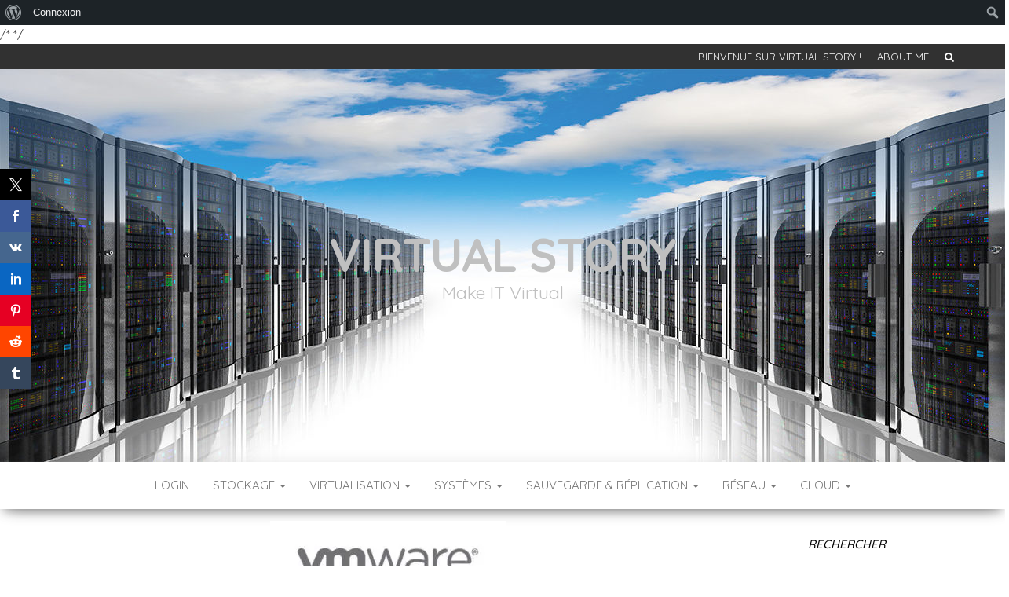

--- FILE ---
content_type: text/html; charset=UTF-8
request_url: https://vstory.fr/1303-2/
body_size: 135884
content:
<!DOCTYPE html>
<html dir="ltr" lang="fr-FR" prefix="og: https://ogp.me/ns#">
    <head>
        <meta http-equiv="content-type" content="text/html; charset=UTF-8" />
        <meta http-equiv="X-UA-Compatible" content="IE=edge">
        <meta name="viewport" content="width=device-width, initial-scale=1">
        <link rel="pingback" href="https://vstory.fr/xmlrpc.php" />
        <title>VMware – Sauvegarde et restauration d’une base de données View | Virtual Story</title>
	<style>img:is([sizes="auto" i], [sizes^="auto," i]) { contain-intrinsic-size: 3000px 1500px }</style>
	
		<!-- All in One SEO 4.7.9.1 - aioseo.com -->
	<meta name="robots" content="max-image-preview:large" />
	<meta name="author" content="Michael PERES"/>
	<meta name="google-site-verification" content="7SpBi6-uUH8RToNQF8NaPpO8oj0gO-f_PM2Yo469G4s" />
	<link rel="canonical" href="https://vstory.fr/1303-2/" />
	<meta name="generator" content="All in One SEO (AIOSEO) 4.7.9.1" />
		<meta property="og:locale" content="fr_FR" />
		<meta property="og:site_name" content="Virtual Story | Make IT Virtual" />
		<meta property="og:type" content="article" />
		<meta property="og:title" content="VMware – Sauvegarde et restauration d’une base de données View | Virtual Story" />
		<meta property="og:url" content="https://vstory.fr/1303-2/" />
		<meta property="article:published_time" content="2016-01-11T07:59:00+00:00" />
		<meta property="article:modified_time" content="2016-11-01T08:15:15+00:00" />
		<meta name="twitter:card" content="summary_large_image" />
		<meta name="twitter:title" content="VMware – Sauvegarde et restauration d’une base de données View | Virtual Story" />
		<script type="application/ld+json" class="aioseo-schema">
			{"@context":"https:\/\/schema.org","@graph":[{"@type":"Article","@id":"https:\/\/vstory.fr\/1303-2\/#article","name":"VMware \u2013 Sauvegarde et restauration d\u2019une base de donn\u00e9es View | Virtual Story","headline":"VMware &#8211; Sauvegarde et restauration d&rsquo;une base de donn\u00e9es View","author":{"@id":"https:\/\/vstory.fr\/author\/michael\/#author"},"publisher":{"@id":"https:\/\/vstory.fr\/#organization"},"image":{"@type":"ImageObject","url":"https:\/\/i0.wp.com\/vstory.fr\/wp-content\/uploads\/2016\/10\/IMG_4821-e1542318909630.jpg?fit=300%2C104&ssl=1","width":300,"height":104},"datePublished":"2016-01-11T08:59:00+01:00","dateModified":"2016-11-01T09:15:15+01:00","inLanguage":"fr-FR","mainEntityOfPage":{"@id":"https:\/\/vstory.fr\/1303-2\/#webpage"},"isPartOf":{"@id":"https:\/\/vstory.fr\/1303-2\/#webpage"},"articleSection":"Sauvegarde, Virtualisation, VMWARE, VMware View, AD, backup, composer, donn\u00e9es, ldf, LDS, restauration base de donn\u00e9es, svi, VDI, View, VMware"},{"@type":"BreadcrumbList","@id":"https:\/\/vstory.fr\/1303-2\/#breadcrumblist","itemListElement":[{"@type":"ListItem","@id":"https:\/\/vstory.fr\/#listItem","position":1,"name":"Domicile","item":"https:\/\/vstory.fr\/","nextItem":{"@type":"ListItem","@id":"https:\/\/vstory.fr\/1303-2\/#listItem","name":"VMware - Sauvegarde et restauration d'une base de donn\u00e9es View"}},{"@type":"ListItem","@id":"https:\/\/vstory.fr\/1303-2\/#listItem","position":2,"name":"VMware - Sauvegarde et restauration d'une base de donn\u00e9es View","previousItem":{"@type":"ListItem","@id":"https:\/\/vstory.fr\/#listItem","name":"Domicile"}}]},{"@type":"Organization","@id":"https:\/\/vstory.fr\/#organization","name":"Virtual Story","description":"Make IT Virtual","url":"https:\/\/vstory.fr\/"},{"@type":"Person","@id":"https:\/\/vstory.fr\/author\/michael\/#author","url":"https:\/\/vstory.fr\/author\/michael\/","name":"Michael PERES","image":{"@type":"ImageObject","@id":"https:\/\/vstory.fr\/1303-2\/#authorImage","url":"https:\/\/vstory.fr\/wp-content\/uploads\/avatars\/1\/1650453842-bpfull.jpg","width":96,"height":96,"caption":"Michael PERES"}},{"@type":"WebPage","@id":"https:\/\/vstory.fr\/1303-2\/#webpage","url":"https:\/\/vstory.fr\/1303-2\/","name":"VMware \u2013 Sauvegarde et restauration d\u2019une base de donn\u00e9es View | Virtual Story","inLanguage":"fr-FR","isPartOf":{"@id":"https:\/\/vstory.fr\/#website"},"breadcrumb":{"@id":"https:\/\/vstory.fr\/1303-2\/#breadcrumblist"},"author":{"@id":"https:\/\/vstory.fr\/author\/michael\/#author"},"creator":{"@id":"https:\/\/vstory.fr\/author\/michael\/#author"},"image":{"@type":"ImageObject","url":"https:\/\/i0.wp.com\/vstory.fr\/wp-content\/uploads\/2016\/10\/IMG_4821-e1542318909630.jpg?fit=300%2C104&ssl=1","@id":"https:\/\/vstory.fr\/1303-2\/#mainImage","width":300,"height":104},"primaryImageOfPage":{"@id":"https:\/\/vstory.fr\/1303-2\/#mainImage"},"datePublished":"2016-01-11T08:59:00+01:00","dateModified":"2016-11-01T09:15:15+01:00"},{"@type":"WebSite","@id":"https:\/\/vstory.fr\/#website","url":"https:\/\/vstory.fr\/","name":"Virtual Story","description":"Make IT Virtual","inLanguage":"fr-FR","publisher":{"@id":"https:\/\/vstory.fr\/#organization"}}]}
		</script>
		<!-- All in One SEO -->

<link rel='dns-prefetch' href='//secure.gravatar.com' />
<link rel='dns-prefetch' href='//stats.wp.com' />
<link rel='dns-prefetch' href='//fonts.googleapis.com' />
<link rel='dns-prefetch' href='//v0.wordpress.com' />
<link rel='dns-prefetch' href='//www.googletagmanager.com' />
<link rel='preconnect' href='//i0.wp.com' />
<link rel='preconnect' href='//c0.wp.com' />
<link rel="alternate" type="application/rss+xml" title="Virtual Story &raquo; Flux" href="https://vstory.fr/feed/" />
<link rel="alternate" type="application/rss+xml" title="Virtual Story &raquo; Flux des commentaires" href="https://vstory.fr/comments/feed/" />
<link rel="alternate" type="application/rss+xml" title="Virtual Story &raquo; VMware &#8211; Sauvegarde et restauration d&rsquo;une base de données View Flux des commentaires" href="https://vstory.fr/1303-2/feed/" />
		
							<script src="//www.googletagmanager.com/gtag/js?id=G-0SR1FRWPLE"  data-cfasync="false" data-wpfc-render="false" type="text/javascript" async></script>
			<script data-cfasync="false" data-wpfc-render="false" type="text/javascript">
				var mi_version = '9.11.1';
				var mi_track_user = true;
				var mi_no_track_reason = '';
								var MonsterInsightsDefaultLocations = {"page_location":"https:\/\/vstory.fr\/1303-2\/"};
								if ( typeof MonsterInsightsPrivacyGuardFilter === 'function' ) {
					var MonsterInsightsLocations = (typeof MonsterInsightsExcludeQuery === 'object') ? MonsterInsightsPrivacyGuardFilter( MonsterInsightsExcludeQuery ) : MonsterInsightsPrivacyGuardFilter( MonsterInsightsDefaultLocations );
				} else {
					var MonsterInsightsLocations = (typeof MonsterInsightsExcludeQuery === 'object') ? MonsterInsightsExcludeQuery : MonsterInsightsDefaultLocations;
				}

								var disableStrs = [
										'ga-disable-G-0SR1FRWPLE',
									];

				/* Function to detect opted out users */
				function __gtagTrackerIsOptedOut() {
					for (var index = 0; index < disableStrs.length; index++) {
						if (document.cookie.indexOf(disableStrs[index] + '=true') > -1) {
							return true;
						}
					}

					return false;
				}

				/* Disable tracking if the opt-out cookie exists. */
				if (__gtagTrackerIsOptedOut()) {
					for (var index = 0; index < disableStrs.length; index++) {
						window[disableStrs[index]] = true;
					}
				}

				/* Opt-out function */
				function __gtagTrackerOptout() {
					for (var index = 0; index < disableStrs.length; index++) {
						document.cookie = disableStrs[index] + '=true; expires=Thu, 31 Dec 2099 23:59:59 UTC; path=/';
						window[disableStrs[index]] = true;
					}
				}

				if ('undefined' === typeof gaOptout) {
					function gaOptout() {
						__gtagTrackerOptout();
					}
				}
								window.dataLayer = window.dataLayer || [];

				window.MonsterInsightsDualTracker = {
					helpers: {},
					trackers: {},
				};
				if (mi_track_user) {
					function __gtagDataLayer() {
						dataLayer.push(arguments);
					}

					function __gtagTracker(type, name, parameters) {
						if (!parameters) {
							parameters = {};
						}

						if (parameters.send_to) {
							__gtagDataLayer.apply(null, arguments);
							return;
						}

						if (type === 'event') {
														parameters.send_to = monsterinsights_frontend.v4_id;
							var hookName = name;
							if (typeof parameters['event_category'] !== 'undefined') {
								hookName = parameters['event_category'] + ':' + name;
							}

							if (typeof MonsterInsightsDualTracker.trackers[hookName] !== 'undefined') {
								MonsterInsightsDualTracker.trackers[hookName](parameters);
							} else {
								__gtagDataLayer('event', name, parameters);
							}
							
						} else {
							__gtagDataLayer.apply(null, arguments);
						}
					}

					__gtagTracker('js', new Date());
					__gtagTracker('set', {
						'developer_id.dZGIzZG': true,
											});
					if ( MonsterInsightsLocations.page_location ) {
						__gtagTracker('set', MonsterInsightsLocations);
					}
										__gtagTracker('config', 'G-0SR1FRWPLE', {"forceSSL":"true","link_attribution":"true"} );
										window.gtag = __gtagTracker;										(function () {
						/* https://developers.google.com/analytics/devguides/collection/analyticsjs/ */
						/* ga and __gaTracker compatibility shim. */
						var noopfn = function () {
							return null;
						};
						var newtracker = function () {
							return new Tracker();
						};
						var Tracker = function () {
							return null;
						};
						var p = Tracker.prototype;
						p.get = noopfn;
						p.set = noopfn;
						p.send = function () {
							var args = Array.prototype.slice.call(arguments);
							args.unshift('send');
							__gaTracker.apply(null, args);
						};
						var __gaTracker = function () {
							var len = arguments.length;
							if (len === 0) {
								return;
							}
							var f = arguments[len - 1];
							if (typeof f !== 'object' || f === null || typeof f.hitCallback !== 'function') {
								if ('send' === arguments[0]) {
									var hitConverted, hitObject = false, action;
									if ('event' === arguments[1]) {
										if ('undefined' !== typeof arguments[3]) {
											hitObject = {
												'eventAction': arguments[3],
												'eventCategory': arguments[2],
												'eventLabel': arguments[4],
												'value': arguments[5] ? arguments[5] : 1,
											}
										}
									}
									if ('pageview' === arguments[1]) {
										if ('undefined' !== typeof arguments[2]) {
											hitObject = {
												'eventAction': 'page_view',
												'page_path': arguments[2],
											}
										}
									}
									if (typeof arguments[2] === 'object') {
										hitObject = arguments[2];
									}
									if (typeof arguments[5] === 'object') {
										Object.assign(hitObject, arguments[5]);
									}
									if ('undefined' !== typeof arguments[1].hitType) {
										hitObject = arguments[1];
										if ('pageview' === hitObject.hitType) {
											hitObject.eventAction = 'page_view';
										}
									}
									if (hitObject) {
										action = 'timing' === arguments[1].hitType ? 'timing_complete' : hitObject.eventAction;
										hitConverted = mapArgs(hitObject);
										__gtagTracker('event', action, hitConverted);
									}
								}
								return;
							}

							function mapArgs(args) {
								var arg, hit = {};
								var gaMap = {
									'eventCategory': 'event_category',
									'eventAction': 'event_action',
									'eventLabel': 'event_label',
									'eventValue': 'event_value',
									'nonInteraction': 'non_interaction',
									'timingCategory': 'event_category',
									'timingVar': 'name',
									'timingValue': 'value',
									'timingLabel': 'event_label',
									'page': 'page_path',
									'location': 'page_location',
									'title': 'page_title',
									'referrer' : 'page_referrer',
								};
								for (arg in args) {
																		if (!(!args.hasOwnProperty(arg) || !gaMap.hasOwnProperty(arg))) {
										hit[gaMap[arg]] = args[arg];
									} else {
										hit[arg] = args[arg];
									}
								}
								return hit;
							}

							try {
								f.hitCallback();
							} catch (ex) {
							}
						};
						__gaTracker.create = newtracker;
						__gaTracker.getByName = newtracker;
						__gaTracker.getAll = function () {
							return [];
						};
						__gaTracker.remove = noopfn;
						__gaTracker.loaded = true;
						window['__gaTracker'] = __gaTracker;
					})();
									} else {
										console.log("");
					(function () {
						function __gtagTracker() {
							return null;
						}

						window['__gtagTracker'] = __gtagTracker;
						window['gtag'] = __gtagTracker;
					})();
									}
			</script>
							
		<script type="text/javascript">
/* <![CDATA[ */
window._wpemojiSettings = {"baseUrl":"https:\/\/s.w.org\/images\/core\/emoji\/15.0.3\/72x72\/","ext":".png","svgUrl":"https:\/\/s.w.org\/images\/core\/emoji\/15.0.3\/svg\/","svgExt":".svg","source":{"concatemoji":"https:\/\/vstory.fr\/wp-includes\/js\/wp-emoji-release.min.js?ver=6.7.4"}};
/*! This file is auto-generated */
!function(i,n){var o,s,e;function c(e){try{var t={supportTests:e,timestamp:(new Date).valueOf()};sessionStorage.setItem(o,JSON.stringify(t))}catch(e){}}function p(e,t,n){e.clearRect(0,0,e.canvas.width,e.canvas.height),e.fillText(t,0,0);var t=new Uint32Array(e.getImageData(0,0,e.canvas.width,e.canvas.height).data),r=(e.clearRect(0,0,e.canvas.width,e.canvas.height),e.fillText(n,0,0),new Uint32Array(e.getImageData(0,0,e.canvas.width,e.canvas.height).data));return t.every(function(e,t){return e===r[t]})}function u(e,t,n){switch(t){case"flag":return n(e,"\ud83c\udff3\ufe0f\u200d\u26a7\ufe0f","\ud83c\udff3\ufe0f\u200b\u26a7\ufe0f")?!1:!n(e,"\ud83c\uddfa\ud83c\uddf3","\ud83c\uddfa\u200b\ud83c\uddf3")&&!n(e,"\ud83c\udff4\udb40\udc67\udb40\udc62\udb40\udc65\udb40\udc6e\udb40\udc67\udb40\udc7f","\ud83c\udff4\u200b\udb40\udc67\u200b\udb40\udc62\u200b\udb40\udc65\u200b\udb40\udc6e\u200b\udb40\udc67\u200b\udb40\udc7f");case"emoji":return!n(e,"\ud83d\udc26\u200d\u2b1b","\ud83d\udc26\u200b\u2b1b")}return!1}function f(e,t,n){var r="undefined"!=typeof WorkerGlobalScope&&self instanceof WorkerGlobalScope?new OffscreenCanvas(300,150):i.createElement("canvas"),a=r.getContext("2d",{willReadFrequently:!0}),o=(a.textBaseline="top",a.font="600 32px Arial",{});return e.forEach(function(e){o[e]=t(a,e,n)}),o}function t(e){var t=i.createElement("script");t.src=e,t.defer=!0,i.head.appendChild(t)}"undefined"!=typeof Promise&&(o="wpEmojiSettingsSupports",s=["flag","emoji"],n.supports={everything:!0,everythingExceptFlag:!0},e=new Promise(function(e){i.addEventListener("DOMContentLoaded",e,{once:!0})}),new Promise(function(t){var n=function(){try{var e=JSON.parse(sessionStorage.getItem(o));if("object"==typeof e&&"number"==typeof e.timestamp&&(new Date).valueOf()<e.timestamp+604800&&"object"==typeof e.supportTests)return e.supportTests}catch(e){}return null}();if(!n){if("undefined"!=typeof Worker&&"undefined"!=typeof OffscreenCanvas&&"undefined"!=typeof URL&&URL.createObjectURL&&"undefined"!=typeof Blob)try{var e="postMessage("+f.toString()+"("+[JSON.stringify(s),u.toString(),p.toString()].join(",")+"));",r=new Blob([e],{type:"text/javascript"}),a=new Worker(URL.createObjectURL(r),{name:"wpTestEmojiSupports"});return void(a.onmessage=function(e){c(n=e.data),a.terminate(),t(n)})}catch(e){}c(n=f(s,u,p))}t(n)}).then(function(e){for(var t in e)n.supports[t]=e[t],n.supports.everything=n.supports.everything&&n.supports[t],"flag"!==t&&(n.supports.everythingExceptFlag=n.supports.everythingExceptFlag&&n.supports[t]);n.supports.everythingExceptFlag=n.supports.everythingExceptFlag&&!n.supports.flag,n.DOMReady=!1,n.readyCallback=function(){n.DOMReady=!0}}).then(function(){return e}).then(function(){var e;n.supports.everything||(n.readyCallback(),(e=n.source||{}).concatemoji?t(e.concatemoji):e.wpemoji&&e.twemoji&&(t(e.twemoji),t(e.wpemoji)))}))}((window,document),window._wpemojiSettings);
/* ]]> */
</script>
<link rel='stylesheet' id='jetpack_related-posts-css' href='https://c0.wp.com/p/jetpack/15.4/modules/related-posts/related-posts.css' type='text/css' media='all' />
<link rel='stylesheet' id='dashicons-css' href='https://c0.wp.com/c/6.7.4/wp-includes/css/dashicons.min.css' type='text/css' media='all' />
<link rel='stylesheet' id='admin-bar-css' href='https://c0.wp.com/c/6.7.4/wp-includes/css/admin-bar.min.css' type='text/css' media='all' />
<style id='admin-bar-inline-css' type='text/css'>

		@media screen { html { margin-top: 32px !important; } }
		@media screen and ( max-width: 782px ) { html { margin-top: 46px !important; } }
	
@media print { #wpadminbar { display:none; } }

			.admin-bar {
				position: inherit !important;
				top: auto !important;
			}
			.admin-bar .goog-te-banner-frame {
				top: 32px !important
			}
			@media screen and (max-width: 782px) {
				.admin-bar .goog-te-banner-frame {
					top: 46px !important;
				}
			}
			@media screen and (max-width: 480px) {
				.admin-bar .goog-te-banner-frame {
					position: absolute;
				}
			}
		
</style>
<style id='wp-emoji-styles-inline-css' type='text/css'>

	img.wp-smiley, img.emoji {
		display: inline !important;
		border: none !important;
		box-shadow: none !important;
		height: 1em !important;
		width: 1em !important;
		margin: 0 0.07em !important;
		vertical-align: -0.1em !important;
		background: none !important;
		padding: 0 !important;
	}
</style>
<link rel='stylesheet' id='wp-block-library-css' href='https://c0.wp.com/c/6.7.4/wp-includes/css/dist/block-library/style.min.css' type='text/css' media='all' />
<style id='bp-login-form-style-inline-css' type='text/css'>
.widget_bp_core_login_widget .bp-login-widget-user-avatar{float:left}.widget_bp_core_login_widget .bp-login-widget-user-links{margin-left:70px}#bp-login-widget-form label{display:block;font-weight:600;margin:15px 0 5px;width:auto}#bp-login-widget-form input[type=password],#bp-login-widget-form input[type=text]{background-color:#fafafa;border:1px solid #d6d6d6;border-radius:0;font:inherit;font-size:100%;padding:.5em;width:100%}#bp-login-widget-form .bp-login-widget-register-link,#bp-login-widget-form .login-submit{display:inline;width:-moz-fit-content;width:fit-content}#bp-login-widget-form .bp-login-widget-register-link{margin-left:1em}#bp-login-widget-form .bp-login-widget-register-link a{filter:invert(1)}#bp-login-widget-form .bp-login-widget-pwd-link{font-size:80%}

</style>
<style id='bp-member-style-inline-css' type='text/css'>
[data-type="bp/member"] input.components-placeholder__input{border:1px solid #757575;border-radius:2px;flex:1 1 auto;padding:6px 8px}.bp-block-member{position:relative}.bp-block-member .member-content{display:flex}.bp-block-member .user-nicename{display:block}.bp-block-member .user-nicename a{border:none;color:currentColor;text-decoration:none}.bp-block-member .bp-profile-button{width:100%}.bp-block-member .bp-profile-button a.button{bottom:10px;display:inline-block;margin:18px 0 0;position:absolute;right:0}.bp-block-member.has-cover .item-header-avatar,.bp-block-member.has-cover .member-content,.bp-block-member.has-cover .member-description{z-index:2}.bp-block-member.has-cover .member-content,.bp-block-member.has-cover .member-description{padding-top:75px}.bp-block-member.has-cover .bp-member-cover-image{background-color:#c5c5c5;background-position:top;background-repeat:no-repeat;background-size:cover;border:0;display:block;height:150px;left:0;margin:0;padding:0;position:absolute;top:0;width:100%;z-index:1}.bp-block-member img.avatar{height:auto;width:auto}.bp-block-member.avatar-none .item-header-avatar{display:none}.bp-block-member.avatar-none.has-cover{min-height:200px}.bp-block-member.avatar-full{min-height:150px}.bp-block-member.avatar-full .item-header-avatar{width:180px}.bp-block-member.avatar-thumb .member-content{align-items:center;min-height:50px}.bp-block-member.avatar-thumb .item-header-avatar{width:70px}.bp-block-member.avatar-full.has-cover{min-height:300px}.bp-block-member.avatar-full.has-cover .item-header-avatar{width:200px}.bp-block-member.avatar-full.has-cover img.avatar{background:#fffc;border:2px solid #fff;margin-left:20px}.bp-block-member.avatar-thumb.has-cover .item-header-avatar{padding-top:75px}.entry .entry-content .bp-block-member .user-nicename a{border:none;color:currentColor;text-decoration:none}

</style>
<style id='bp-members-style-inline-css' type='text/css'>
[data-type="bp/members"] .components-placeholder.is-appender{min-height:0}[data-type="bp/members"] .components-placeholder.is-appender .components-placeholder__label:empty{display:none}[data-type="bp/members"] .components-placeholder input.components-placeholder__input{border:1px solid #757575;border-radius:2px;flex:1 1 auto;padding:6px 8px}[data-type="bp/members"].avatar-none .member-description{width:calc(100% - 44px)}[data-type="bp/members"].avatar-full .member-description{width:calc(100% - 224px)}[data-type="bp/members"].avatar-thumb .member-description{width:calc(100% - 114px)}[data-type="bp/members"] .member-content{position:relative}[data-type="bp/members"] .member-content .is-right{position:absolute;right:2px;top:2px}[data-type="bp/members"] .columns-2 .member-content .member-description,[data-type="bp/members"] .columns-3 .member-content .member-description,[data-type="bp/members"] .columns-4 .member-content .member-description{padding-left:44px;width:calc(100% - 44px)}[data-type="bp/members"] .columns-3 .is-right{right:-10px}[data-type="bp/members"] .columns-4 .is-right{right:-50px}.bp-block-members.is-grid{display:flex;flex-wrap:wrap;padding:0}.bp-block-members.is-grid .member-content{margin:0 1.25em 1.25em 0;width:100%}@media(min-width:600px){.bp-block-members.columns-2 .member-content{width:calc(50% - .625em)}.bp-block-members.columns-2 .member-content:nth-child(2n){margin-right:0}.bp-block-members.columns-3 .member-content{width:calc(33.33333% - .83333em)}.bp-block-members.columns-3 .member-content:nth-child(3n){margin-right:0}.bp-block-members.columns-4 .member-content{width:calc(25% - .9375em)}.bp-block-members.columns-4 .member-content:nth-child(4n){margin-right:0}}.bp-block-members .member-content{display:flex;flex-direction:column;padding-bottom:1em;text-align:center}.bp-block-members .member-content .item-header-avatar,.bp-block-members .member-content .member-description{width:100%}.bp-block-members .member-content .item-header-avatar{margin:0 auto}.bp-block-members .member-content .item-header-avatar img.avatar{display:inline-block}@media(min-width:600px){.bp-block-members .member-content{flex-direction:row;text-align:left}.bp-block-members .member-content .item-header-avatar,.bp-block-members .member-content .member-description{width:auto}.bp-block-members .member-content .item-header-avatar{margin:0}}.bp-block-members .member-content .user-nicename{display:block}.bp-block-members .member-content .user-nicename a{border:none;color:currentColor;text-decoration:none}.bp-block-members .member-content time{color:#767676;display:block;font-size:80%}.bp-block-members.avatar-none .item-header-avatar{display:none}.bp-block-members.avatar-full{min-height:190px}.bp-block-members.avatar-full .item-header-avatar{width:180px}.bp-block-members.avatar-thumb .member-content{min-height:80px}.bp-block-members.avatar-thumb .item-header-avatar{width:70px}.bp-block-members.columns-2 .member-content,.bp-block-members.columns-3 .member-content,.bp-block-members.columns-4 .member-content{display:block;text-align:center}.bp-block-members.columns-2 .member-content .item-header-avatar,.bp-block-members.columns-3 .member-content .item-header-avatar,.bp-block-members.columns-4 .member-content .item-header-avatar{margin:0 auto}.bp-block-members img.avatar{height:auto;max-width:-moz-fit-content;max-width:fit-content;width:auto}.bp-block-members .member-content.has-activity{align-items:center}.bp-block-members .member-content.has-activity .item-header-avatar{padding-right:1em}.bp-block-members .member-content.has-activity .wp-block-quote{margin-bottom:0;text-align:left}.bp-block-members .member-content.has-activity .wp-block-quote cite a,.entry .entry-content .bp-block-members .user-nicename a{border:none;color:currentColor;text-decoration:none}

</style>
<style id='bp-dynamic-members-style-inline-css' type='text/css'>
.bp-dynamic-block-container .item-options{font-size:.5em;margin:0 0 1em;padding:1em 0}.bp-dynamic-block-container .item-options a.selected{font-weight:600}.bp-dynamic-block-container ul.item-list{list-style:none;margin:1em 0;padding-left:0}.bp-dynamic-block-container ul.item-list li{margin-bottom:1em}.bp-dynamic-block-container ul.item-list li:after,.bp-dynamic-block-container ul.item-list li:before{content:" ";display:table}.bp-dynamic-block-container ul.item-list li:after{clear:both}.bp-dynamic-block-container ul.item-list li .item-avatar{float:left;width:60px}.bp-dynamic-block-container ul.item-list li .item{margin-left:70px}

</style>
<style id='bp-online-members-style-inline-css' type='text/css'>
.widget_bp_core_whos_online_widget .avatar-block,[data-type="bp/online-members"] .avatar-block{display:flex;flex-flow:row wrap}.widget_bp_core_whos_online_widget .avatar-block img,[data-type="bp/online-members"] .avatar-block img{margin:.5em}

</style>
<style id='bp-active-members-style-inline-css' type='text/css'>
.widget_bp_core_recently_active_widget .avatar-block,[data-type="bp/active-members"] .avatar-block{display:flex;flex-flow:row wrap}.widget_bp_core_recently_active_widget .avatar-block img,[data-type="bp/active-members"] .avatar-block img{margin:.5em}

</style>
<style id='bp-latest-activities-style-inline-css' type='text/css'>
.bp-latest-activities .components-flex.components-select-control select[multiple]{height:auto;padding:0 8px}.bp-latest-activities .components-flex.components-select-control select[multiple]+.components-input-control__suffix svg{display:none}.bp-latest-activities-block a,.entry .entry-content .bp-latest-activities-block a{border:none;text-decoration:none}.bp-latest-activities-block .activity-list.item-list blockquote{border:none;padding:0}.bp-latest-activities-block .activity-list.item-list blockquote .activity-item:not(.mini){box-shadow:1px 0 4px #00000026;padding:0 1em;position:relative}.bp-latest-activities-block .activity-list.item-list blockquote .activity-item:not(.mini):after,.bp-latest-activities-block .activity-list.item-list blockquote .activity-item:not(.mini):before{border-color:#0000;border-style:solid;content:"";display:block;height:0;left:15px;position:absolute;width:0}.bp-latest-activities-block .activity-list.item-list blockquote .activity-item:not(.mini):before{border-top-color:#00000026;border-width:9px;bottom:-18px;left:14px}.bp-latest-activities-block .activity-list.item-list blockquote .activity-item:not(.mini):after{border-top-color:#fff;border-width:8px;bottom:-16px}.bp-latest-activities-block .activity-list.item-list blockquote .activity-item.mini .avatar{display:inline-block;height:20px;margin-right:2px;vertical-align:middle;width:20px}.bp-latest-activities-block .activity-list.item-list footer{align-items:center;display:flex}.bp-latest-activities-block .activity-list.item-list footer img.avatar{border:none;display:inline-block;margin-right:.5em}.bp-latest-activities-block .activity-list.item-list footer .activity-time-since{font-size:90%}.bp-latest-activities-block .widget-error{border-left:4px solid #0b80a4;box-shadow:1px 0 4px #00000026}.bp-latest-activities-block .widget-error p{padding:0 1em}

</style>
<link rel='stylesheet' id='mediaelement-css' href='https://c0.wp.com/c/6.7.4/wp-includes/js/mediaelement/mediaelementplayer-legacy.min.css' type='text/css' media='all' />
<link rel='stylesheet' id='wp-mediaelement-css' href='https://c0.wp.com/c/6.7.4/wp-includes/js/mediaelement/wp-mediaelement.min.css' type='text/css' media='all' />
<style id='jetpack-sharing-buttons-style-inline-css' type='text/css'>
.jetpack-sharing-buttons__services-list{display:flex;flex-direction:row;flex-wrap:wrap;gap:0;list-style-type:none;margin:5px;padding:0}.jetpack-sharing-buttons__services-list.has-small-icon-size{font-size:12px}.jetpack-sharing-buttons__services-list.has-normal-icon-size{font-size:16px}.jetpack-sharing-buttons__services-list.has-large-icon-size{font-size:24px}.jetpack-sharing-buttons__services-list.has-huge-icon-size{font-size:36px}@media print{.jetpack-sharing-buttons__services-list{display:none!important}}.editor-styles-wrapper .wp-block-jetpack-sharing-buttons{gap:0;padding-inline-start:0}ul.jetpack-sharing-buttons__services-list.has-background{padding:1.25em 2.375em}
</style>
<style id='classic-theme-styles-inline-css' type='text/css'>
/*! This file is auto-generated */
.wp-block-button__link{color:#fff;background-color:#32373c;border-radius:9999px;box-shadow:none;text-decoration:none;padding:calc(.667em + 2px) calc(1.333em + 2px);font-size:1.125em}.wp-block-file__button{background:#32373c;color:#fff;text-decoration:none}
</style>
<style id='global-styles-inline-css' type='text/css'>
:root{--wp--preset--aspect-ratio--square: 1;--wp--preset--aspect-ratio--4-3: 4/3;--wp--preset--aspect-ratio--3-4: 3/4;--wp--preset--aspect-ratio--3-2: 3/2;--wp--preset--aspect-ratio--2-3: 2/3;--wp--preset--aspect-ratio--16-9: 16/9;--wp--preset--aspect-ratio--9-16: 9/16;--wp--preset--color--black: #000000;--wp--preset--color--cyan-bluish-gray: #abb8c3;--wp--preset--color--white: #ffffff;--wp--preset--color--pale-pink: #f78da7;--wp--preset--color--vivid-red: #cf2e2e;--wp--preset--color--luminous-vivid-orange: #ff6900;--wp--preset--color--luminous-vivid-amber: #fcb900;--wp--preset--color--light-green-cyan: #7bdcb5;--wp--preset--color--vivid-green-cyan: #00d084;--wp--preset--color--pale-cyan-blue: #8ed1fc;--wp--preset--color--vivid-cyan-blue: #0693e3;--wp--preset--color--vivid-purple: #9b51e0;--wp--preset--gradient--vivid-cyan-blue-to-vivid-purple: linear-gradient(135deg,rgba(6,147,227,1) 0%,rgb(155,81,224) 100%);--wp--preset--gradient--light-green-cyan-to-vivid-green-cyan: linear-gradient(135deg,rgb(122,220,180) 0%,rgb(0,208,130) 100%);--wp--preset--gradient--luminous-vivid-amber-to-luminous-vivid-orange: linear-gradient(135deg,rgba(252,185,0,1) 0%,rgba(255,105,0,1) 100%);--wp--preset--gradient--luminous-vivid-orange-to-vivid-red: linear-gradient(135deg,rgba(255,105,0,1) 0%,rgb(207,46,46) 100%);--wp--preset--gradient--very-light-gray-to-cyan-bluish-gray: linear-gradient(135deg,rgb(238,238,238) 0%,rgb(169,184,195) 100%);--wp--preset--gradient--cool-to-warm-spectrum: linear-gradient(135deg,rgb(74,234,220) 0%,rgb(151,120,209) 20%,rgb(207,42,186) 40%,rgb(238,44,130) 60%,rgb(251,105,98) 80%,rgb(254,248,76) 100%);--wp--preset--gradient--blush-light-purple: linear-gradient(135deg,rgb(255,206,236) 0%,rgb(152,150,240) 100%);--wp--preset--gradient--blush-bordeaux: linear-gradient(135deg,rgb(254,205,165) 0%,rgb(254,45,45) 50%,rgb(107,0,62) 100%);--wp--preset--gradient--luminous-dusk: linear-gradient(135deg,rgb(255,203,112) 0%,rgb(199,81,192) 50%,rgb(65,88,208) 100%);--wp--preset--gradient--pale-ocean: linear-gradient(135deg,rgb(255,245,203) 0%,rgb(182,227,212) 50%,rgb(51,167,181) 100%);--wp--preset--gradient--electric-grass: linear-gradient(135deg,rgb(202,248,128) 0%,rgb(113,206,126) 100%);--wp--preset--gradient--midnight: linear-gradient(135deg,rgb(2,3,129) 0%,rgb(40,116,252) 100%);--wp--preset--font-size--small: 13px;--wp--preset--font-size--medium: 20px;--wp--preset--font-size--large: 36px;--wp--preset--font-size--x-large: 42px;--wp--preset--spacing--20: 0.44rem;--wp--preset--spacing--30: 0.67rem;--wp--preset--spacing--40: 1rem;--wp--preset--spacing--50: 1.5rem;--wp--preset--spacing--60: 2.25rem;--wp--preset--spacing--70: 3.38rem;--wp--preset--spacing--80: 5.06rem;--wp--preset--shadow--natural: 6px 6px 9px rgba(0, 0, 0, 0.2);--wp--preset--shadow--deep: 12px 12px 50px rgba(0, 0, 0, 0.4);--wp--preset--shadow--sharp: 6px 6px 0px rgba(0, 0, 0, 0.2);--wp--preset--shadow--outlined: 6px 6px 0px -3px rgba(255, 255, 255, 1), 6px 6px rgba(0, 0, 0, 1);--wp--preset--shadow--crisp: 6px 6px 0px rgba(0, 0, 0, 1);}:where(.is-layout-flex){gap: 0.5em;}:where(.is-layout-grid){gap: 0.5em;}body .is-layout-flex{display: flex;}.is-layout-flex{flex-wrap: wrap;align-items: center;}.is-layout-flex > :is(*, div){margin: 0;}body .is-layout-grid{display: grid;}.is-layout-grid > :is(*, div){margin: 0;}:where(.wp-block-columns.is-layout-flex){gap: 2em;}:where(.wp-block-columns.is-layout-grid){gap: 2em;}:where(.wp-block-post-template.is-layout-flex){gap: 1.25em;}:where(.wp-block-post-template.is-layout-grid){gap: 1.25em;}.has-black-color{color: var(--wp--preset--color--black) !important;}.has-cyan-bluish-gray-color{color: var(--wp--preset--color--cyan-bluish-gray) !important;}.has-white-color{color: var(--wp--preset--color--white) !important;}.has-pale-pink-color{color: var(--wp--preset--color--pale-pink) !important;}.has-vivid-red-color{color: var(--wp--preset--color--vivid-red) !important;}.has-luminous-vivid-orange-color{color: var(--wp--preset--color--luminous-vivid-orange) !important;}.has-luminous-vivid-amber-color{color: var(--wp--preset--color--luminous-vivid-amber) !important;}.has-light-green-cyan-color{color: var(--wp--preset--color--light-green-cyan) !important;}.has-vivid-green-cyan-color{color: var(--wp--preset--color--vivid-green-cyan) !important;}.has-pale-cyan-blue-color{color: var(--wp--preset--color--pale-cyan-blue) !important;}.has-vivid-cyan-blue-color{color: var(--wp--preset--color--vivid-cyan-blue) !important;}.has-vivid-purple-color{color: var(--wp--preset--color--vivid-purple) !important;}.has-black-background-color{background-color: var(--wp--preset--color--black) !important;}.has-cyan-bluish-gray-background-color{background-color: var(--wp--preset--color--cyan-bluish-gray) !important;}.has-white-background-color{background-color: var(--wp--preset--color--white) !important;}.has-pale-pink-background-color{background-color: var(--wp--preset--color--pale-pink) !important;}.has-vivid-red-background-color{background-color: var(--wp--preset--color--vivid-red) !important;}.has-luminous-vivid-orange-background-color{background-color: var(--wp--preset--color--luminous-vivid-orange) !important;}.has-luminous-vivid-amber-background-color{background-color: var(--wp--preset--color--luminous-vivid-amber) !important;}.has-light-green-cyan-background-color{background-color: var(--wp--preset--color--light-green-cyan) !important;}.has-vivid-green-cyan-background-color{background-color: var(--wp--preset--color--vivid-green-cyan) !important;}.has-pale-cyan-blue-background-color{background-color: var(--wp--preset--color--pale-cyan-blue) !important;}.has-vivid-cyan-blue-background-color{background-color: var(--wp--preset--color--vivid-cyan-blue) !important;}.has-vivid-purple-background-color{background-color: var(--wp--preset--color--vivid-purple) !important;}.has-black-border-color{border-color: var(--wp--preset--color--black) !important;}.has-cyan-bluish-gray-border-color{border-color: var(--wp--preset--color--cyan-bluish-gray) !important;}.has-white-border-color{border-color: var(--wp--preset--color--white) !important;}.has-pale-pink-border-color{border-color: var(--wp--preset--color--pale-pink) !important;}.has-vivid-red-border-color{border-color: var(--wp--preset--color--vivid-red) !important;}.has-luminous-vivid-orange-border-color{border-color: var(--wp--preset--color--luminous-vivid-orange) !important;}.has-luminous-vivid-amber-border-color{border-color: var(--wp--preset--color--luminous-vivid-amber) !important;}.has-light-green-cyan-border-color{border-color: var(--wp--preset--color--light-green-cyan) !important;}.has-vivid-green-cyan-border-color{border-color: var(--wp--preset--color--vivid-green-cyan) !important;}.has-pale-cyan-blue-border-color{border-color: var(--wp--preset--color--pale-cyan-blue) !important;}.has-vivid-cyan-blue-border-color{border-color: var(--wp--preset--color--vivid-cyan-blue) !important;}.has-vivid-purple-border-color{border-color: var(--wp--preset--color--vivid-purple) !important;}.has-vivid-cyan-blue-to-vivid-purple-gradient-background{background: var(--wp--preset--gradient--vivid-cyan-blue-to-vivid-purple) !important;}.has-light-green-cyan-to-vivid-green-cyan-gradient-background{background: var(--wp--preset--gradient--light-green-cyan-to-vivid-green-cyan) !important;}.has-luminous-vivid-amber-to-luminous-vivid-orange-gradient-background{background: var(--wp--preset--gradient--luminous-vivid-amber-to-luminous-vivid-orange) !important;}.has-luminous-vivid-orange-to-vivid-red-gradient-background{background: var(--wp--preset--gradient--luminous-vivid-orange-to-vivid-red) !important;}.has-very-light-gray-to-cyan-bluish-gray-gradient-background{background: var(--wp--preset--gradient--very-light-gray-to-cyan-bluish-gray) !important;}.has-cool-to-warm-spectrum-gradient-background{background: var(--wp--preset--gradient--cool-to-warm-spectrum) !important;}.has-blush-light-purple-gradient-background{background: var(--wp--preset--gradient--blush-light-purple) !important;}.has-blush-bordeaux-gradient-background{background: var(--wp--preset--gradient--blush-bordeaux) !important;}.has-luminous-dusk-gradient-background{background: var(--wp--preset--gradient--luminous-dusk) !important;}.has-pale-ocean-gradient-background{background: var(--wp--preset--gradient--pale-ocean) !important;}.has-electric-grass-gradient-background{background: var(--wp--preset--gradient--electric-grass) !important;}.has-midnight-gradient-background{background: var(--wp--preset--gradient--midnight) !important;}.has-small-font-size{font-size: var(--wp--preset--font-size--small) !important;}.has-medium-font-size{font-size: var(--wp--preset--font-size--medium) !important;}.has-large-font-size{font-size: var(--wp--preset--font-size--large) !important;}.has-x-large-font-size{font-size: var(--wp--preset--font-size--x-large) !important;}
:where(.wp-block-post-template.is-layout-flex){gap: 1.25em;}:where(.wp-block-post-template.is-layout-grid){gap: 1.25em;}
:where(.wp-block-columns.is-layout-flex){gap: 2em;}:where(.wp-block-columns.is-layout-grid){gap: 2em;}
:root :where(.wp-block-pullquote){font-size: 1.5em;line-height: 1.6;}
</style>
<link rel='stylesheet' id='bp-admin-bar-css' href='https://vstory.fr/wp-content/plugins/buddypress/bp-core/css/admin-bar.min.css?ver=14.4.0' type='text/css' media='all' />
<link rel='stylesheet' id='rotatingtweets-css' href='https://vstory.fr/wp-content/plugins/rotatingtweets/css/style.css?ver=6.7.4' type='text/css' media='all' />
<link rel='stylesheet' id='prisna-social-counter-css' href='https://vstory.fr/wp-content/plugins/social-counter/styles/prisna-social-counter.css?ver=3.1' type='text/css' media='all' />
<link rel='stylesheet' id='envo-blog-fonts-css' href='https://fonts.googleapis.com/css?family=Quicksand%3A300%2C400%2C500%2C700&#038;subset=latin%2Clatin-ext' type='text/css' media='all' />
<link rel='stylesheet' id='bootstrap-css' href='https://vstory.fr/wp-content/themes/envo-blog/css/bootstrap.css?ver=3.3.7' type='text/css' media='all' />
<link rel='stylesheet' id='envo-blog-stylesheet-css' href='https://vstory.fr/wp-content/themes/envo-blog/style.css?ver=1.1.5' type='text/css' media='all' />
<link rel='stylesheet' id='font-awesome-css' href='https://vstory.fr/wp-content/themes/envo-blog/css/font-awesome.min.css?ver=4.7.0' type='text/css' media='all' />
<link rel='stylesheet' id='PI_stt_front-css' href='https://vstory.fr/wp-content/plugins/simple-twitter-tweets/css/stt.min.css?ver=6.7.4' type='text/css' media='all' />
<link rel='stylesheet' id='wptt_front-css' href='https://vstory.fr/wp-content/plugins/wp-twitter-feeds/controller/../css/admin_style.min.css?ver=6.7.4' type='text/css' media='all' />
<link rel='stylesheet' id='tablepress-default-css' href='https://vstory.fr/wp-content/plugins/tablepress/css/build/default.css?ver=3.2.6' type='text/css' media='all' />
<link rel='stylesheet' id='sharedaddy-css' href='https://c0.wp.com/p/jetpack/15.4/modules/sharedaddy/sharing.css' type='text/css' media='all' />
<link rel='stylesheet' id='social-logos-css' href='https://c0.wp.com/p/jetpack/15.4/_inc/social-logos/social-logos.min.css' type='text/css' media='all' />
<script type="text/javascript" src="https://c0.wp.com/c/6.7.4/wp-includes/js/jquery/jquery.min.js" id="jquery-core-js"></script>
<script type="text/javascript" src="https://c0.wp.com/c/6.7.4/wp-includes/js/jquery/jquery-migrate.min.js" id="jquery-migrate-js"></script>
<script type="text/javascript" id="jetpack_related-posts-js-extra">
/* <![CDATA[ */
var related_posts_js_options = {"post_heading":"h4"};
/* ]]> */
</script>
<script type="text/javascript" src="https://c0.wp.com/p/jetpack/15.4/_inc/build/related-posts/related-posts.min.js" id="jetpack_related-posts-js"></script></script>/* <![CDATA[ */
var monsterinsights_frontend = {"js_events_tracking":"true","download_extensions":"doc,pdf,ppt,zip,xls,docx,pptx,xlsx","inbound_paths":"[{\"path\":\"\\\/go\\\/\",\"label\":\"affiliate\"},{\"path\":\"\\\/recommend\\\/\",\"label\":\"affiliate\"}]","home_url":"https:\/\/vstory.fr","hash_tracking":"false","v4_id":"G-0SR1FRWPLE"};/* ]]> */
</script>
<script type="text/javascript" src="https://vstory.fr/wp-content/plugins/twitter-tweets/js/weblizar-fronend-twitter-tweets.js?ver=1" id="wl-weblizar-fronend-twitter-tweets-js"></script>
<link rel="https://api.w.org/" href="https://vstory.fr/wp-json/" /><link rel="alternate" title="JSON" type="application/json" href="https://vstory.fr/wp-json/wp/v2/posts/1303" /><link rel="EditURI" type="application/rsd+xml" title="RSD" href="https://vstory.fr/xmlrpc.php?rsd" />
<meta name="generator" content="WordPress 6.7.4" />
<link rel='shortlink' href='https://wp.me/p6IbTy-l1' />
<link rel="alternate" title="oEmbed (JSON)" type="application/json+oembed" href="https://vstory.fr/wp-json/oembed/1.0/embed?url=https%3A%2F%2Fvstory.fr%2F1303-2%2F" />
<link rel="alternate" title="oEmbed (XML)" type="text/xml+oembed" href="https://vstory.fr/wp-json/oembed/1.0/embed?url=https%3A%2F%2Fvstory.fr%2F1303-2%2F&#038;format=xml" />

	<script type="text/javascript">var ajaxurl = 'https://vstory.fr/wp-admin/admin-ajax.php';</script>

<meta name="generator" content="Site Kit by Google 1.170.0" /><link href="http://vstory.fr/wp-content/plugins/spam-stopper/spam-stopper.css" rel="stylesheet" type="text/css" />			<script type="text/javascript">
			/* <![CDATA[ */
				if (typeof jQuery == 'undefined') {  
	   				 // jQuery is not loaded  
				} else {
					jQuery(function(){
						jQuery('#commentform').submit(function(){
								if (jQuery('#author').val()=="") {
									alert("Please input your name");
									return false;     		
								}
								var email_field = jQuery('#email');
								var emailFilter = /^([a-zA-Z0-9_\.\-])+\@(([a-zA-Z0-9\-])+\.)+([a-zA-Z0-9]{2,4})+$/;
								if (!emailFilter.test(email_field.val())) {
									alert("Please input a valid email");
									return false;
								}
								if (jQuery('#spamq').val()=="") {
									alert("Please answer the anti-spam question");
									return false;
								}
								if (jQuery('#comment').val()=="") {
									alert("Please input a comment");
									return false;
								}
								var spamq = jQuery('#spamq').val();			
								if (spamq.toUpperCase()!=='YELLOW') {
									alert("Incorrect anti-spam answer. Please re-answer the question! The correct answer is \"Yellow\"");
									return false;
								}
								return true;
						});
					});
				}
			/* ]]> */
			</script>
			
<script type="text/javascript" src="http://platform.twitter.com/widgets.js"></script>
	<style>img#wpstats{display:none}</style>
		<!-- Google tag (gtag.js) -->
<script async src="https://www.googletagmanager.com/gtag/js?id=G-0SR1FRWPLE"></script>
<script>
  window.dataLayer = window.dataLayer || [];
  function gtag(){dataLayer.push(arguments);}
  gtag('js', new Date());

  gtag('config', 'G-0SR1FRWPLE');
</script><style data-context="foundation-flickity-css">/*! Flickity v2.0.2
http://flickity.metafizzy.co
---------------------------------------------- */.flickity-enabled{position:relative}.flickity-enabled:focus{outline:0}.flickity-viewport{overflow:hidden;position:relative;height:100%}.flickity-slider{position:absolute;width:100%;height:100%}.flickity-enabled.is-draggable{-webkit-tap-highlight-color:transparent;tap-highlight-color:transparent;-webkit-user-select:none;-moz-user-select:none;-ms-user-select:none;user-select:none}.flickity-enabled.is-draggable .flickity-viewport{cursor:move;cursor:-webkit-grab;cursor:grab}.flickity-enabled.is-draggable .flickity-viewport.is-pointer-down{cursor:-webkit-grabbing;cursor:grabbing}.flickity-prev-next-button{position:absolute;top:50%;width:44px;height:44px;border:none;border-radius:50%;background:#fff;background:hsla(0,0%,100%,.75);cursor:pointer;-webkit-transform:translateY(-50%);transform:translateY(-50%)}.flickity-prev-next-button:hover{background:#fff}.flickity-prev-next-button:focus{outline:0;box-shadow:0 0 0 5px #09f}.flickity-prev-next-button:active{opacity:.6}.flickity-prev-next-button.previous{left:10px}.flickity-prev-next-button.next{right:10px}.flickity-rtl .flickity-prev-next-button.previous{left:auto;right:10px}.flickity-rtl .flickity-prev-next-button.next{right:auto;left:10px}.flickity-prev-next-button:disabled{opacity:.3;cursor:auto}.flickity-prev-next-button svg{position:absolute;left:20%;top:20%;width:60%;height:60%}.flickity-prev-next-button .arrow{fill:#333}.flickity-page-dots{position:absolute;width:100%;bottom:-25px;padding:0;margin:0;list-style:none;text-align:center;line-height:1}.flickity-rtl .flickity-page-dots{direction:rtl}.flickity-page-dots .dot{display:inline-block;width:10px;height:10px;margin:0 8px;background:#333;border-radius:50%;opacity:.25;cursor:pointer}.flickity-page-dots .dot.is-selected{opacity:1}</style><style data-context="foundation-slideout-css">.slideout-menu{position:fixed;left:0;top:0;bottom:0;right:auto;z-index:0;width:256px;overflow-y:auto;-webkit-overflow-scrolling:touch;display:none}.slideout-menu.pushit-right{left:auto;right:0}.slideout-panel{position:relative;z-index:1;will-change:transform}.slideout-open,.slideout-open .slideout-panel,.slideout-open body{overflow:hidden}.slideout-open .slideout-menu{display:block}.pushit{display:none}</style><script type="text/javascript" src="https://vstory.fr/wp-content/plugins/si-captcha-for-wordpress/captcha/si_captcha.js?ver=1769107081"></script>
<!-- begin SI CAPTCHA Anti-Spam - login/register form style -->
<style type="text/css">
.si_captcha_small { width:175px; height:45px; padding-top:10px; padding-bottom:10px; }
.si_captcha_large { width:250px; height:60px; padding-top:10px; padding-bottom:10px; }
img#si_image_com { border-style:none; margin:0; padding-right:5px; float:left; }
img#si_image_reg { border-style:none; margin:0; padding-right:5px; float:left; }
img#si_image_log { border-style:none; margin:0; padding-right:5px; float:left; }
img#si_image_side_login { border-style:none; margin:0; padding-right:5px; float:left; }
img#si_image_checkout { border-style:none; margin:0; padding-right:5px; float:left; }
img#si_image_jetpack { border-style:none; margin:0; padding-right:5px; float:left; }
img#si_image_bbpress_topic { border-style:none; margin:0; padding-right:5px; float:left; }
.si_captcha_refresh { border-style:none; margin:0; vertical-align:bottom; }
div#si_captcha_input { display:block; padding-top:15px; padding-bottom:5px; }
label#si_captcha_code_label { margin:0; }
input#si_captcha_code_input { width:65px; }
p#si_captcha_code_p { clear: left; padding-top:10px; }
.si-captcha-jetpack-error { color:#DC3232; }
</style>
<!-- end SI CAPTCHA Anti-Spam - login/register form style -->
	<style id="twentyseventeen-custom-header-styles" type="text/css">
			h1.site-title a, 
		.site-title a, 
		h1.site-title, 
		.site-title,
		.site-description
		{
			color: #c0c0c0;
		}
		</style>
	<link rel="icon" href="https://i0.wp.com/vstory.fr/wp-content/uploads/2015/09/cropped-vStory-new-logo-2.png?fit=32%2C32&#038;ssl=1" sizes="32x32" />
<link rel="icon" href="https://i0.wp.com/vstory.fr/wp-content/uploads/2015/09/cropped-vStory-new-logo-2.png?fit=192%2C192&#038;ssl=1" sizes="192x192" />
<link rel="apple-touch-icon" href="https://i0.wp.com/vstory.fr/wp-content/uploads/2015/09/cropped-vStory-new-logo-2.png?fit=180%2C180&#038;ssl=1" />
<meta name="msapplication-TileImage" content="https://i0.wp.com/vstory.fr/wp-content/uploads/2015/09/cropped-vStory-new-logo-2.png?fit=270%2C270&#038;ssl=1" />
<style>.ios7.web-app-mode.has-fixed header{ background-color: rgba(45,53,63,.88);}</style>    </head>
    <body id="blog" class="bp-legacy post-template-default single single-post postid-1303 single-format-standard admin-bar no-customize-support do-etfw">
        		<div id="wpadminbar" class="nojq nojs">
						<div class="quicklinks" id="wp-toolbar" role="navigation" aria-label="Barre d’outils">
				<ul role='menu' id='wp-admin-bar-root-default' class="ab-top-menu"><li role='group' id='wp-admin-bar-wp-logo' class="menupop"><div class="ab-item ab-empty-item" tabindex="0" role="menuitem" aria-expanded="false"><span class="ab-icon" aria-hidden="true"></span><span class="screen-reader-text">À propos de WordPress</span></div><div class="ab-sub-wrapper"><ul role='menu' id='wp-admin-bar-wp-logo-external' class="ab-sub-secondary ab-submenu"><li role='group' id='wp-admin-bar-wporg'><a class='ab-item' role="menuitem" href='https://fr.wordpress.org/'>Site de WordPress-FR</a></li><li role='group' id='wp-admin-bar-documentation'><a class='ab-item' role="menuitem" href='https://fr.wordpress.org/support/'>Documentation</a></li><li role='group' id='wp-admin-bar-learn'><a class='ab-item' role="menuitem" href='https://learn.wordpress.org/'>Apprendre WordPress</a></li><li role='group' id='wp-admin-bar-support-forums'><a class='ab-item' role="menuitem" href='https://wpfr.net/support'>Forums de support</a></li><li role='group' id='wp-admin-bar-feedback'><a class='ab-item' role="menuitem" href='https://wordpress.org/support/forum/requests-and-feedback'>Vos retours</a></li></ul></div></li><li role='group' id='wp-admin-bar-bp-login'><a class='ab-item' role="menuitem" href='https://vstory.fr/wp-login.php?redirect_to=https%3A%2F%2Fvstory.fr%2F1303-2%2F'>Connexion</a></li></ul><ul role='menu' id='wp-admin-bar-top-secondary' class="ab-top-secondary ab-top-menu"><li role='group' id='wp-admin-bar-search' class="admin-bar-search"><div class="ab-item ab-empty-item" tabindex="-1" role="menuitem"><form action="https://vstory.fr/" method="get" id="adminbarsearch"><input class="adminbar-input" name="s" id="adminbar-search" type="text" value="" maxlength="150" /><label for="adminbar-search" class="screen-reader-text">Rechercher</label><input type="submit" class="adminbar-button" value="Rechercher" /></form></div></li></ul>			</div>
		</div>

		        	<div class="top-menu" >
		<nav id="top-navigation" class="navbar navbar-inverse bg-dark">     
			<div class="container">   
				<div class="navbar-header">
					<button type="button" class="navbar-toggle" data-toggle="collapse" data-target=".navbar-2-collapse">
						<span class="sr-only">Afficher/masquer la navigation</span>
						<span class="icon-bar"></span>
						<span class="icon-bar"></span>
						<span class="icon-bar"></span>
					</button>
				</div>
				<div class="collapse navbar-collapse navbar-2-collapse">
					<ul class="nav navbar-nav search-icon navbar-right hidden-xs">
						<li class="top-search-icon">
							<a href="#">
								<i class="fa fa-search"></i>
							</a>
						</li>
						<div class="top-search-box">
							<form role="search" method="get" id="searchform" class="searchform" action="https://vstory.fr/">
				<div>
					<label class="screen-reader-text" for="s">Rechercher :</label>
					<input type="text" value="" name="s" id="s" />
					<input type="submit" id="searchsubmit" value="Rechercher" />
				</div>
			</form>						</div>
					</ul>
					<div class="menu-accueil-container"><ul id="menu-accueil" class="nav navbar-nav navbar-right"><li id="menu-item-201" class="menu-item menu-item-type-post_type menu-item-object-buddypress menu-item-201"><a title="Bienvenue sur Virtual Story !" href="https://vstory.fr/welcome/">Bienvenue sur Virtual Story !</a></li>
<li id="menu-item-203" class="menu-item menu-item-type-post_type menu-item-object-page menu-item-203"><a title="About me" href="https://vstory.fr/about-me/">About me</a></li>
</ul></div>				</div>
			</div>    
		</nav> 
	</div>
<div class="site-header container-fluid" style="background-image: url(https://vstory.fr/wp-content/uploads/2018/11/cropped-cloud-data.jpg)">
	<div class="custom-header container" >
		<div class="site-heading text-center">
			<div class="site-branding-logo">
							</div>
			<div class="site-branding-text">
									<p class="site-title"><a href="https://vstory.fr/" rel="home">Virtual Story</a></p>
				
									<p class="site-description">
						Make IT Virtual					</p>
							</div><!-- .site-branding-text -->
		</div>	

	</div>
</div>
 
<div class="main-menu">
	<nav id="site-navigation" class="navbar navbar-default navbar-center">     
		<div class="container">   
			<div class="navbar-header">
									<div id="main-menu-panel" class="open-panel" data-panel="main-menu-panel">
						<span></span>
						<span></span>
						<span></span>
					</div>
							</div>
			<div class="menu-container"><ul id="menu-menu" class="nav navbar-nav"><li id="menu-item-1986" class="menu-item menu-item-type-post_type menu-item-object-buddypress menu-item-1986"><a title="Login" href="https://vstory.fr/login-customizer/">Login</a></li>
<li id="menu-item-183" class="menu-item menu-item-type-taxonomy menu-item-object-category menu-item-has-children menu-item-183 dropdown"><a title="Stockage" href="https://vstory.fr/category/serveurs-et-stockage/" data-toggle="dropdown" class="dropdown-toggle">Stockage <span class="caret"></span></a>
<ul role="menu" class=" dropdown-menu">
	<li id="menu-item-1195" class="menu-item menu-item-type-taxonomy menu-item-object-category menu-item-1195"><a title="VMware vVol - vSAN" href="https://vstory.fr/category/serveurs-et-stockage/">VMware vVol &#8211; vSAN</a></li>
	<li id="menu-item-192" class="menu-item menu-item-type-taxonomy menu-item-object-category menu-item-has-children menu-item-192 dropdown-submenu"><a title="NUTANIX" href="https://vstory.fr/category/serveurs-et-stockage/nutanix/" data-toggle="dropdown" class="dropdown-toggle">NUTANIX</a>
	<ul role="menu" class=" dropdown-menu">
		<li id="menu-item-194" class="menu-item menu-item-type-taxonomy menu-item-object-category menu-item-194"><a title="Prism" href="https://vstory.fr/category/serveurs-et-stockage/nutanix/prism/">Prism</a></li>
		<li id="menu-item-193" class="menu-item menu-item-type-taxonomy menu-item-object-category menu-item-193"><a title="Acropolis / KVM" href="https://vstory.fr/category/serveurs-et-stockage/nutanix/acropolis-kvm/">Acropolis / KVM</a></li>
	</ul>
</li>
</ul>
</li>
<li id="menu-item-182" class="menu-item menu-item-type-taxonomy menu-item-object-category current-post-ancestor current-menu-parent current-post-parent menu-item-has-children menu-item-182 dropdown"><a title="Virtualisation" href="https://vstory.fr/category/virtualisation/" data-toggle="dropdown" class="dropdown-toggle">Virtualisation <span class="caret"></span></a>
<ul role="menu" class=" dropdown-menu">
	<li id="menu-item-199" class="menu-item menu-item-type-taxonomy menu-item-object-category current-post-ancestor current-menu-parent current-post-parent menu-item-has-children menu-item-199 dropdown-submenu"><a title="VMWARE" href="https://vstory.fr/category/virtualisation/vmware/" data-toggle="dropdown" class="dropdown-toggle">VMWARE</a>
	<ul role="menu" class=" dropdown-menu">
		<li id="menu-item-995" class="menu-item menu-item-type-taxonomy menu-item-object-category current-post-ancestor current-menu-parent current-post-parent menu-item-995"><a title="Horizon View" href="https://vstory.fr/category/virtualisation/vmware/vmware-view/">Horizon View</a></li>
		<li id="menu-item-994" class="menu-item menu-item-type-taxonomy menu-item-object-category menu-item-994"><a title="Mirage" href="https://vstory.fr/category/virtualisation/vmware/vmware-mirage/">Mirage</a></li>
	</ul>
</li>
	<li id="menu-item-198" class="menu-item menu-item-type-taxonomy menu-item-object-category menu-item-198"><a title="KVM / Acropolis" href="https://vstory.fr/category/virtualisation/kvm-acropolis/">KVM / Acropolis</a></li>
	<li id="menu-item-197" class="menu-item menu-item-type-taxonomy menu-item-object-category menu-item-197"><a title="Citrix" href="https://vstory.fr/category/virtualisation/citrix/">Citrix</a></li>
</ul>
</li>
<li id="menu-item-185" class="menu-item menu-item-type-taxonomy menu-item-object-category menu-item-has-children menu-item-185 dropdown"><a title="Systèmes" href="https://vstory.fr/category/systemes/" data-toggle="dropdown" class="dropdown-toggle">Systèmes <span class="caret"></span></a>
<ul role="menu" class=" dropdown-menu">
	<li id="menu-item-195" class="menu-item menu-item-type-taxonomy menu-item-object-category menu-item-195"><a title="Linux" href="https://vstory.fr/category/systemes/linux/">Linux</a></li>
	<li id="menu-item-196" class="menu-item menu-item-type-taxonomy menu-item-object-category menu-item-196"><a title="Microsoft" href="https://vstory.fr/category/systemes/microsoft/">Microsoft</a></li>
</ul>
</li>
<li id="menu-item-181" class="menu-item menu-item-type-taxonomy menu-item-object-category current-post-ancestor current-menu-parent current-post-parent menu-item-has-children menu-item-181 dropdown"><a title="Sauvegarde &amp; Réplication" href="https://vstory.fr/category/sauvegarde/" data-toggle="dropdown" class="dropdown-toggle">Sauvegarde &#038; Réplication <span class="caret"></span></a>
<ul role="menu" class=" dropdown-menu">
	<li id="menu-item-2010" class="menu-item menu-item-type-taxonomy menu-item-object-post_tag menu-item-2010"><a title="Rubrik" href="https://vstory.fr/tag/backup/">Rubrik</a></li>
	<li id="menu-item-190" class="menu-item menu-item-type-taxonomy menu-item-object-category menu-item-190"><a title="Veeam Backup &amp; Replication" href="https://vstory.fr/category/sauvegarde/veeam-backup/">Veeam Backup &#038; Replication</a></li>
	<li id="menu-item-825" class="menu-item menu-item-type-taxonomy menu-item-object-category menu-item-825"><a title="VMware SRM" href="https://vstory.fr/category/sauvegarde/vmware-srm/">VMware SRM</a></li>
</ul>
</li>
<li id="menu-item-184" class="menu-item menu-item-type-taxonomy menu-item-object-category menu-item-has-children menu-item-184 dropdown"><a title="Réseau" href="https://vstory.fr/category/reseau-et-securite/" data-toggle="dropdown" class="dropdown-toggle">Réseau <span class="caret"></span></a>
<ul role="menu" class=" dropdown-menu">
	<li id="menu-item-1229" class="menu-item menu-item-type-taxonomy menu-item-object-category menu-item-1229"><a title="NSX" href="https://vstory.fr/category/reseau-et-securite/nsx/">NSX</a></li>
</ul>
</li>
<li id="menu-item-102106" class="menu-item menu-item-type-taxonomy menu-item-object-post_tag menu-item-has-children menu-item-102106 dropdown"><a title="Cloud" href="https://vstory.fr/tag/reseau/" data-toggle="dropdown" class="dropdown-toggle">Cloud <span class="caret"></span></a>
<ul role="menu" class=" dropdown-menu">
	<li id="menu-item-102108" class="menu-item menu-item-type-taxonomy menu-item-object-post_tag menu-item-102108"><a title="Amazon Web Services (AWS)" href="https://vstory.fr/tag/aws/">Amazon Web Services (AWS)</a></li>
	<li id="menu-item-102107" class="menu-item menu-item-type-taxonomy menu-item-object-post_tag menu-item-102107"><a title="Microsoft AZURE" href="https://vstory.fr/tag/reseau/">Microsoft AZURE</a></li>
</ul>
</li>
</ul></div>		</div>
			</nav> 
</div>

<div class="container main-container" role="main">
	<div class="page-area">
		
<!-- start content container -->
<!-- start content container -->
<div class="row">      
	<article class="col-md-9">
		                         
				<div class="post-1303 post type-post status-publish format-standard has-post-thumbnail hentry category-sauvegarde category-virtualisation category-vmware category-vmware-view tag-ad tag-backup tag-composer tag-donnees tag-ldf tag-lds tag-restauration-base-de-donnees tag-svi tag-vdi tag-view tag-vmware">
								<div class="news-thumb ">
				<img src="https://i0.wp.com/vstory.fr/wp-content/uploads/2016/10/IMG_4821-e1542318909630.jpg?resize=300%2C104&#038;ssl=1" alt="VMware &#8211; Sauvegarde et restauration d&rsquo;une base de données View" />
			</div><!-- .news-thumb -->
							<h1 class="single-title">VMware &#8211; Sauvegarde et restauration d&rsquo;une base de données View</h1>					<div class="single-meta text-center">
							<span class="posted-date">
		11 janvier 2016	</span>
	<span class="comments-meta">
						<a href="https://vstory.fr/1303-2/#respond" rel="nofollow" title="Commentaire surVMware &#8211; Sauvegarde et restauration d&rsquo;une base de données View">
					0				</a>
					<i class="fa fa-comments-o"></i>
	</span>
							<span class="author-meta">
							<span class="author-meta-by">Par </span>
							<a href="https://vstory.fr/author/michael/">
								Michael PERES							</a>
						</span>
					</div>	
					<div class="single-content"> 
						<div class="single-entry-summary">
														<p><a href="http://twitter.com/share?url=https%3A%2F%2Fvstory.fr%2F1303-2%2F&amp;count=none&amp;lang=fr&amp;via=peresmike&amp;related=peresmike&amp;text=VMware - Sauvegarde et restauration d'une base de données View - Virtual Story" class="twitter-share-button">Tweet</a></p><h4 style="text-align: center;"><span style="text-decoration: underline;"><strong>Sauvegarde et restauration de la base de données View</strong></span></h4>
<p>Cet article traite de la sauvegarde et de la restauration d’une base de données VMware View et de la base ADAM/AD LDS uniquement.</p>
<p>L’utilisation de produits tiers, sera nécessaire si vous souhaitez sauvegarder :</p>
<ul>
<li>les postes de travail,</li>
<li>les environnements utilisateurs (comme View persona par exemple),</li>
<li>les données d’applications (comme VMware ThinApp)</li>
</ul>
<p>&nbsp;</p>
<h5 style="text-align: center;"><span style="text-decoration: underline;"><strong>La sauvegarde</strong></span></h5>
<p>La sauvegarde de la base de données View comprend la sauvegarde de la base ADAM/AD LDS, ainsi que la base View Composer. La sauvegarde de la base du vCenter est certes conseillée et doit faire partie intégrante de vos plans de sauvegarde, mais pour votre infrastructure View, celle-ci ne sera pas nécessaire.</p>
<p>&nbsp;</p>
<p><strong><span style="text-decoration: underline;">IMPORTANT :</span></strong></p>
<ol>
<li>Les tâches en cours qui apparaissent dans votre console View Manager, devront-être suspendues ou différées durant la sauvegarde</li>
<li>Les postes de travail en clones liés ne pourront pas être sauvegardés.</li>
</ol>
<p>Tout d’abord, rendez-vous sur votre console View Manager.</p>
<p>Allez dans la configuration de View, puis sélectionnez «Serveurs».</p>
<p>Cliquez sur l’onglet «Serveurs de connexion», puis cliquez sur «Modifier» afin de voir les options de sauvegarde.</p>
<p><img data-recalc-dims="1" fetchpriority="high" decoding="async" data-attachment-id="1305" data-permalink="https://vstory.fr/1303-2/capture-decran-2016-01-07-a-08-57-54/" data-orig-file="https://i0.wp.com/vstory.fr/wp-content/uploads/2016/01/Capture-d%E2%80%99%C3%A9cran-2016-01-07-%C3%A0-08.57.54.jpg?fit=1051%2C468&amp;ssl=1" data-orig-size="1051,468" data-comments-opened="1" data-image-meta="{&quot;aperture&quot;:&quot;0&quot;,&quot;credit&quot;:&quot;&quot;,&quot;camera&quot;:&quot;&quot;,&quot;caption&quot;:&quot;&quot;,&quot;created_timestamp&quot;:&quot;0&quot;,&quot;copyright&quot;:&quot;&quot;,&quot;focal_length&quot;:&quot;0&quot;,&quot;iso&quot;:&quot;0&quot;,&quot;shutter_speed&quot;:&quot;0&quot;,&quot;title&quot;:&quot;&quot;,&quot;orientation&quot;:&quot;1&quot;}" data-image-title="Capture d’écran 2016-01-07 à 08.57.54" data-image-description="" data-image-caption="" data-medium-file="https://i0.wp.com/vstory.fr/wp-content/uploads/2016/01/Capture-d%E2%80%99%C3%A9cran-2016-01-07-%C3%A0-08.57.54.jpg?fit=300%2C134&amp;ssl=1" data-large-file="https://i0.wp.com/vstory.fr/wp-content/uploads/2016/01/Capture-d%E2%80%99%C3%A9cran-2016-01-07-%C3%A0-08.57.54.jpg?fit=1024%2C456&amp;ssl=1" class="alignright size-full wp-image-1305" src="https://i0.wp.com/vstory.fr/wp-content/uploads/2016/01/Capture-d%E2%80%99%C3%A9cran-2016-01-07-%C3%A0-08.57.54.jpg?resize=1051%2C468" alt="Capture d’écran 2016-01-07 à 08.57.54" width="1051" height="468" srcset="https://i0.wp.com/vstory.fr/wp-content/uploads/2016/01/Capture-d%E2%80%99%C3%A9cran-2016-01-07-%C3%A0-08.57.54.jpg?w=1051&amp;ssl=1 1051w, https://i0.wp.com/vstory.fr/wp-content/uploads/2016/01/Capture-d%E2%80%99%C3%A9cran-2016-01-07-%C3%A0-08.57.54.jpg?resize=300%2C134&amp;ssl=1 300w, https://i0.wp.com/vstory.fr/wp-content/uploads/2016/01/Capture-d%E2%80%99%C3%A9cran-2016-01-07-%C3%A0-08.57.54.jpg?resize=1024%2C456&amp;ssl=1 1024w" sizes="(max-width: 1051px) 100vw, 1051px" /></p>
<p>Après avoir cliqué sur «Modifier», vous accèderez à une nouvelle fenêtre.</p>
<p>Nous nous intéresserons principalement à l’onglet «Sauvegarde» qui contient les différentes options dont :</p>
<ul>
<li>La fréquence de sauvegarde automatique, qui comme sont nom l’indique, permet de déterminer la fréquence de sauvegarde</li>
<li>Le nombre maximum de sauvegarde. Ceci est l’équivalent aux points de rétention au niveau des sauvegardes</li>
<li>L’emplacement de dossier, dans lequel il faudra saisir le chemin de destination des fichiers de sauvegarde.</li>
</ul>
<p><img data-recalc-dims="1" decoding="async" data-attachment-id="1306" data-permalink="https://vstory.fr/1303-2/capture-decran-2016-01-07-a-09-04-10/" data-orig-file="https://i0.wp.com/vstory.fr/wp-content/uploads/2016/01/Capture-d%E2%80%99%C3%A9cran-2016-01-07-%C3%A0-09.04.10.png?fit=630%2C474&amp;ssl=1" data-orig-size="630,474" data-comments-opened="1" data-image-meta="{&quot;aperture&quot;:&quot;0&quot;,&quot;credit&quot;:&quot;&quot;,&quot;camera&quot;:&quot;&quot;,&quot;caption&quot;:&quot;&quot;,&quot;created_timestamp&quot;:&quot;0&quot;,&quot;copyright&quot;:&quot;&quot;,&quot;focal_length&quot;:&quot;0&quot;,&quot;iso&quot;:&quot;0&quot;,&quot;shutter_speed&quot;:&quot;0&quot;,&quot;title&quot;:&quot;&quot;,&quot;orientation&quot;:&quot;0&quot;}" data-image-title="Capture d’écran 2016-01-07 à 09.04.10" data-image-description="" data-image-caption="" data-medium-file="https://i0.wp.com/vstory.fr/wp-content/uploads/2016/01/Capture-d%E2%80%99%C3%A9cran-2016-01-07-%C3%A0-09.04.10.png?fit=300%2C226&amp;ssl=1" data-large-file="https://i0.wp.com/vstory.fr/wp-content/uploads/2016/01/Capture-d%E2%80%99%C3%A9cran-2016-01-07-%C3%A0-09.04.10.png?fit=630%2C474&amp;ssl=1" class="alignright size-full wp-image-1306" src="https://i0.wp.com/vstory.fr/wp-content/uploads/2016/01/Capture-d%E2%80%99%C3%A9cran-2016-01-07-%C3%A0-09.04.10.png?resize=630%2C474" alt="Capture d’écran 2016-01-07 à 09.04.10" width="630" height="474" srcset="https://i0.wp.com/vstory.fr/wp-content/uploads/2016/01/Capture-d%E2%80%99%C3%A9cran-2016-01-07-%C3%A0-09.04.10.png?w=630&amp;ssl=1 630w, https://i0.wp.com/vstory.fr/wp-content/uploads/2016/01/Capture-d%E2%80%99%C3%A9cran-2016-01-07-%C3%A0-09.04.10.png?resize=300%2C226&amp;ssl=1 300w" sizes="(max-width: 630px) 100vw, 630px" /></p>
<p>Par default, la sauvegarde s‘effectue tous les jours à minuit, et conserve 10 versions.</p>
<p>Le mot de passe est celui que vous avez saisi lors de l’installation. Il peut bien entendu être modifié.</p>
<p>Ce mot de passe est très important, car il vous sera demandé lors de la restauration de vos données. En effet, vos fichiers de sauvegarde sont chiffrées, et donc protégées. Sans ce mot de passe, vous ne pourrez pas déchiffrer vos fichiers de sauvegarde, et vous ne pourrez donc pas restaurer vos données.</p>
<p>Pour lancer votre sauvegarde, rendez-vous à la fenêtre précédente, puis cliquez sur «Sauvegarder maintenant».</p>
<p><img data-recalc-dims="1" decoding="async" data-attachment-id="1307" data-permalink="https://vstory.fr/1303-2/capture-decran-2015-04-26-a-13-13-18/" data-orig-file="https://i0.wp.com/vstory.fr/wp-content/uploads/2016/01/Capture-d%E2%80%99%C3%A9cran-2015-04-26-%C3%A0-13.13.18.jpg?fit=1048%2C470&amp;ssl=1" data-orig-size="1048,470" data-comments-opened="1" data-image-meta="{&quot;aperture&quot;:&quot;0&quot;,&quot;credit&quot;:&quot;&quot;,&quot;camera&quot;:&quot;&quot;,&quot;caption&quot;:&quot;&quot;,&quot;created_timestamp&quot;:&quot;0&quot;,&quot;copyright&quot;:&quot;&quot;,&quot;focal_length&quot;:&quot;0&quot;,&quot;iso&quot;:&quot;0&quot;,&quot;shutter_speed&quot;:&quot;0&quot;,&quot;title&quot;:&quot;&quot;,&quot;orientation&quot;:&quot;1&quot;}" data-image-title="Capture d’écran 2015-04-26 à 13.13.18" data-image-description="" data-image-caption="" data-medium-file="https://i0.wp.com/vstory.fr/wp-content/uploads/2016/01/Capture-d%E2%80%99%C3%A9cran-2015-04-26-%C3%A0-13.13.18.jpg?fit=300%2C135&amp;ssl=1" data-large-file="https://i0.wp.com/vstory.fr/wp-content/uploads/2016/01/Capture-d%E2%80%99%C3%A9cran-2015-04-26-%C3%A0-13.13.18.jpg?fit=1024%2C459&amp;ssl=1" class="alignright size-full wp-image-1307" src="https://i0.wp.com/vstory.fr/wp-content/uploads/2016/01/Capture-d%E2%80%99%C3%A9cran-2015-04-26-%C3%A0-13.13.18.jpg?resize=1048%2C470" alt="Capture d’écran 2015-04-26 à 13.13.18" width="1048" height="470" srcset="https://i0.wp.com/vstory.fr/wp-content/uploads/2016/01/Capture-d%E2%80%99%C3%A9cran-2015-04-26-%C3%A0-13.13.18.jpg?w=1048&amp;ssl=1 1048w, https://i0.wp.com/vstory.fr/wp-content/uploads/2016/01/Capture-d%E2%80%99%C3%A9cran-2015-04-26-%C3%A0-13.13.18.jpg?resize=300%2C135&amp;ssl=1 300w, https://i0.wp.com/vstory.fr/wp-content/uploads/2016/01/Capture-d%E2%80%99%C3%A9cran-2015-04-26-%C3%A0-13.13.18.jpg?resize=1024%2C459&amp;ssl=1 1024w" sizes="(max-width: 1048px) 100vw, 1048px" /></p>
<p>Dans le cas ou vous possédez un ou plusieurs serveurs de réplica, il sera inutile de les sauvegarder.</p>
<p>&nbsp;</p>
<h5 style="text-align: center;"><span style="text-decoration: underline;"><strong>La restauration</strong></span></h5>
<p>La restauration sera effectuée en deux parties.</p>
<p>La première partie concernera la restauration de la base ADAM/AD LDS, puis suivra la restauration de View Composer.</p>
<p style="text-align: center;"><span style="text-decoration: underline;">Restauration de la base ADAM/AD LDS :</span></p>
<p>Sur votre serveur View Connexion Server, lancez une invite de commande, puis tapez «vdmadmin» et procédez aux opérations suivantes :</p>
<p>&nbsp;</p>
<p><span style="text-decoration: underline;">Commencez par déchiffrer le fichier LDF sauvegardé </span>:</p>
<p><strong>vdmimport –d –p</strong> <span style="color: #ff00ff;"><em>votre-mot-de-passe</em></span> <strong>–f</strong> <span style="color: #ff0000;"><em>chemin-de-votre-fichier-ldf</em> </span><em><span style="color: #999999;">nom-de-votre-fichier.ldf</span></em></p>
<p>&nbsp;</p>
<p><span style="text-decoration: underline;">Ensuite, importez les données</span> :</p>
<p><strong>vdmimport –f</strong> <em><span style="color: #ff0000;">nom-de-votre-fichier.ldf</span></em></p>
<p>&nbsp;</p>
<p style="text-align: center;"><span style="text-decoration: underline;">Restauration de la base de View Composer :</span></p>
<p>Le fichier à restaurer possède une extension en « .svi ».</p>
<p>La commande que nous utiliserons sera « <strong>sviconfig</strong> »</p>
<p><span style="text-decoration: underline;">Pour restaurer </span>:</p>
<p><strong>sviconfig –operation=restoredata –dsnname=</strong><span style="color: #ff00ff;"><em>nom-de-votre-Base-de-données-Composer</em></span> <strong>–username</strong>=<span style="color: #ff0000;"><em>nom-de-l’administrateur-de-la-base-de-données-Composer</em></span> <strong>–password</strong>=<em><span style="color: #999999;">mot-de-passe-du-compte</span></em> <strong>–backupfilepath</strong>=<em><span style="color: #ff9900;">«chemin-et-nom-du-fichier-svi»</span></em></p>
<p>&nbsp;</p>
<p>Voilà, votre restauration est terminée.</p>
<p>Enjoy!</p>
<p>&nbsp;</p>
<p>&nbsp;</p>
<div class="sharedaddy sd-sharing-enabled"><div class="robots-nocontent sd-block sd-social sd-social-icon sd-sharing"><h3 class="sd-title">Partager :</h3><div class="sd-content"><ul><li class="share-twitter"><a rel="nofollow noopener noreferrer"
				data-shared="sharing-twitter-1303"
				class="share-twitter sd-button share-icon no-text"
				href="https://vstory.fr/1303-2/?share=twitter"
				target="_blank"
				aria-labelledby="sharing-twitter-1303"
				>
				<span id="sharing-twitter-1303" hidden>Cliquer pour partager sur X(ouvre dans une nouvelle fenêtre)</span>
				<span>X</span>
			</a></li><li class="share-linkedin"><a rel="nofollow noopener noreferrer"
				data-shared="sharing-linkedin-1303"
				class="share-linkedin sd-button share-icon no-text"
				href="https://vstory.fr/1303-2/?share=linkedin"
				target="_blank"
				aria-labelledby="sharing-linkedin-1303"
				>
				<span id="sharing-linkedin-1303" hidden>Cliquez pour partager sur LinkedIn(ouvre dans une nouvelle fenêtre)</span>
				<span>LinkedIn</span>
			</a></li><li class="share-facebook"><a rel="nofollow noopener noreferrer"
				data-shared="sharing-facebook-1303"
				class="share-facebook sd-button share-icon no-text"
				href="https://vstory.fr/1303-2/?share=facebook"
				target="_blank"
				aria-labelledby="sharing-facebook-1303"
				>
				<span id="sharing-facebook-1303" hidden>Cliquez pour partager sur Facebook(ouvre dans une nouvelle fenêtre)</span>
				<span>Facebook</span>
			</a></li><li class="share-email"><a rel="nofollow noopener noreferrer"
				data-shared="sharing-email-1303"
				class="share-email sd-button share-icon no-text"
				href="mailto:?subject=%5BArticle%20partag%C3%A9%5D%20VMware%20-%20Sauvegarde%20et%20restauration%20d%27une%20base%20de%20donn%C3%A9es%20View&#038;body=https%3A%2F%2Fvstory.fr%2F1303-2%2F&#038;share=email"
				target="_blank"
				aria-labelledby="sharing-email-1303"
				data-email-share-error-title="Votre messagerie est-elle configurée ?" data-email-share-error-text="Si vous rencontrez des problèmes de partage par e-mail, votre messagerie n’est peut-être pas configurée pour votre navigateur. Vous devrez peut-être créer vous-même une nouvelle messagerie." data-email-share-nonce="8c187d944e" data-email-share-track-url="https://vstory.fr/1303-2/?share=email">
				<span id="sharing-email-1303" hidden>Cliquer pour envoyer un lien par e-mail à un ami(ouvre dans une nouvelle fenêtre)</span>
				<span>E-mail</span>
			</a></li><li class="share-print"><a rel="nofollow noopener noreferrer"
				data-shared="sharing-print-1303"
				class="share-print sd-button share-icon no-text"
				href="https://vstory.fr/1303-2/#print?share=print"
				target="_blank"
				aria-labelledby="sharing-print-1303"
				>
				<span id="sharing-print-1303" hidden>Cliquer pour imprimer(ouvre dans une nouvelle fenêtre)</span>
				<span>Imprimer</span>
			</a></li><li class="share-jetpack-whatsapp"><a rel="nofollow noopener noreferrer"
				data-shared="sharing-whatsapp-1303"
				class="share-jetpack-whatsapp sd-button share-icon no-text"
				href="https://vstory.fr/1303-2/?share=jetpack-whatsapp"
				target="_blank"
				aria-labelledby="sharing-whatsapp-1303"
				>
				<span id="sharing-whatsapp-1303" hidden>Cliquez pour partager sur WhatsApp(ouvre dans une nouvelle fenêtre)</span>
				<span>WhatsApp</span>
			</a></li><li class="share-pinterest"><a rel="nofollow noopener noreferrer"
				data-shared="sharing-pinterest-1303"
				class="share-pinterest sd-button share-icon no-text"
				href="https://vstory.fr/1303-2/?share=pinterest"
				target="_blank"
				aria-labelledby="sharing-pinterest-1303"
				>
				<span id="sharing-pinterest-1303" hidden>Cliquez pour partager sur Pinterest(ouvre dans une nouvelle fenêtre)</span>
				<span>Pinterest</span>
			</a></li><li class="share-end"></li></ul></div></div></div>
<div id='jp-relatedposts' class='jp-relatedposts' >
	<h3 class="jp-relatedposts-headline"><em>Similaire</em></h3>
</div>													</div><!-- .single-entry-summary -->
												<div class="entry-footer"><div class="cat-links"><span class="space-right">Catégorie</span><a href="https://vstory.fr/category/sauvegarde/">Sauvegarde</a> <a href="https://vstory.fr/category/virtualisation/">Virtualisation</a> <a href="https://vstory.fr/category/virtualisation/vmware/">VMWARE</a> <a href="https://vstory.fr/category/virtualisation/vmware/vmware-view/">VMware View</a></div><div class="tags-links"><span class="space-right">Mots-clés</span><a href="https://vstory.fr/tag/ad/">AD</a> <a href="https://vstory.fr/tag/backup/">backup</a> <a href="https://vstory.fr/tag/composer/">composer</a> <a href="https://vstory.fr/tag/donnees/">données</a> <a href="https://vstory.fr/tag/ldf/">ldf</a> <a href="https://vstory.fr/tag/lds/">LDS</a> <a href="https://vstory.fr/tag/restauration-base-de-donnees/">restauration base de données</a> <a href="https://vstory.fr/tag/svi/">svi</a> <a href="https://vstory.fr/tag/vdi/">VDI</a> <a href="https://vstory.fr/tag/view/">View</a> <a href="https://vstory.fr/tag/vmware/">VMware</a></div></div>					</div>
											<div class="single-footer row">
							<div class="col-md-4">
								<div class="postauthor-container">			  
	<div class="postauthor-title">
		<h4 class="about">
			À propos de l’auteur		</h4>
		<div class="">
			<span class="fn">
				<a href="https://vstory.fr/author/michael/" title="Articles par Michael PERES" rel="author">Michael PERES</a>			</span>
		</div> 				
	</div>        	
	<div class="postauthor-content">	             						           
		<p>
			CTO chez Computacenter		</p>					
	</div>	 		
</div>
							</div>
							<div class="col-md-8">
									<div id="comments" class="comments-template">
			<div id="respond" class="comment-respond">
		<h3 id="reply-title" class="comment-reply-title">Laisser un commentaire <small><a rel="nofollow" id="cancel-comment-reply-link" href="/1303-2/#respond" style="display:none;">Annuler la réponse</a></small></h3><form action="https://vstory.fr/wp-comments-post.php" method="post" id="commentform" class="comment-form"><p class="comment-notes"><span id="email-notes">Votre adresse e-mail ne sera pas publiée.</span> <span class="required-field-message">Les champs obligatoires sont indiqués avec <span class="required">*</span></span></p><p class="comment-form-comment"><label for="comment">Commentaire <span class="required">*</span></label> <textarea id="comment" name="comment" cols="45" rows="8" maxlength="65525" required="required"></textarea></p><p class="comment-form-author"><label for="author">Nom <span class="required">*</span></label> <input id="author" name="author" type="text" value="" size="30" maxlength="245" autocomplete="name" required="required" /></p>
<p class="comment-form-email"><label for="email">E-mail <span class="required">*</span></label> <input id="email" name="email" type="text" value="" size="30" maxlength="100" aria-describedby="email-notes" autocomplete="email" required="required" /></p>
<p class="comment-form-url"><label for="url">Site web</label> <input id="url" name="url" type="text" value="" size="30" maxlength="200" autocomplete="url" /></p>


<div class="si_captcha_small"><img id="si_image_com" src="https://vstory.fr/wp-content/plugins/si-captcha-for-wordpress/captcha/securimage_show.php?si_sm_captcha=1&amp;si_form_id=com&amp;prefix=by3DnACG2rLxbJdR" width="132" height="45" alt="Code Anti-spam" title="Code Anti-spam" />
    <input id="si_code_com" name="si_code_com" type="hidden"  value="by3DnACG2rLxbJdR" />
    <div id="si_refresh_com">
<a href="#" rel="nofollow" title="Rafraîchir" onclick="si_captcha_refresh('si_image_com','com','/wp-content/plugins/si-captcha-for-wordpress/captcha','https://vstory.fr/wp-content/plugins/si-captcha-for-wordpress/captcha/securimage_show.php?si_sm_captcha=1&amp;si_form_id=com&amp;prefix='); return false;">
      <img class="si_captcha_refresh" src="https://vstory.fr/wp-content/plugins/si-captcha-for-wordpress/captcha/images/refresh.png" width="22" height="20" alt="Rafraîchir" onclick="this.blur();" /></a>
  </div>
  </div>

<p id="si_captcha_code_p">
<label for="si_captcha_code" >Code Anti-spam</label><span class="required"> *</span>
<input id="si_captcha_code" name="si_captcha_code" type="text" />
</p>

<p class="comment-subscription-form"><input type="checkbox" name="subscribe_comments" id="subscribe_comments" value="subscribe" style="width: auto; -moz-appearance: checkbox; -webkit-appearance: checkbox;" /> <label class="subscribe-label" id="subscribe-label" for="subscribe_comments">Prévenez-moi de tous les nouveaux commentaires par e-mail.</label></p><p class="comment-subscription-form"><input type="checkbox" name="subscribe_blog" id="subscribe_blog" value="subscribe" style="width: auto; -moz-appearance: checkbox; -webkit-appearance: checkbox;" /> <label class="subscribe-label" id="subscribe-blog-label" for="subscribe_blog">Prévenez-moi de tous les nouveaux articles par e-mail.</label></p><p class="form-submit"><input name="submit" type="submit" id="submit" class="submit" value="Laisser un commentaire" /> <input type='hidden' name='comment_post_ID' value='1303' id='comment_post_ID' />
<input type='hidden' name='comment_parent' id='comment_parent' value='0' />
</p><p style="display: none;"><input type="hidden" id="akismet_comment_nonce" name="akismet_comment_nonce" value="2a5c25a4cd" /></p><!--Spam-Stopper for Wordpress by Mike Jolley @ http://blue-anvil.com-->			<!-- Required anti spam confirmation -->
			<p id="aspamquestion">
			<label for="spamq"><small>Taxi in New York are black or yellow? (required)</small></label>
			<input type="text" name="spamq" id="spamq" size="15" maxlength="30" tabindex="3" /> <small><span class="whyask" title="This confirms you are a human user!" style="cursor:help;">Why ask?</span></small>
			</p>
			
		<!-- cookie script -->								
		<script type="text/javascript">
		/* <![CDATA[ */
			if (typeof jQuery == 'undefined') {  
   				 // jQuery is not loaded  
			} else {
				jQuery(function(){
					// Reorder fields 
					jQuery('#email').parent().after(jQuery('#aspamquestion'));
				});
			}					
			/* ]]> */
		</script>
				<!-- Other anti spam measures -->
		<div style="position: absolute; left: -9000px;" class="spam-offset">
  			<label for="honeypot">Leave this anti-spam trap empty</label><input type="text" name="honeypot" value="" size="32" maxlength="255" id="honeypot" />
		    <input type="hidden" name="ss_hidden" value="IDCF4429158CCF48E51BDDD50A3FC732BESS" id="hidden" alt="hidden" />    	</div>
		<script type="text/javascript">
		/* <![CDATA[ */
			if (typeof jQuery == 'undefined') {  
   				 // jQuery is not loaded  
			} else {
				jQuery(function(){
					function getCookieVal (offset) {
					  var endstr = document.cookie.indexOf (";", offset);
					  if (endstr == -1) { endstr = document.cookie.length; }
					  return unescape(document.cookie.substring(offset, endstr));
					}
					function GetCookie (name) {
					  var arg = name + "=";
					  var alen = arg.length;
					  var clen = document.cookie.length;
					  var i = 0;
					  while (i < clen) {
						var j = i + alen;
						if (document.cookie.substring(i, j) == arg) {
						  return getCookieVal (j);
						  }
						i = document.cookie.indexOf(" ", i) + 1;
						if (i == 0) break; 
						}
					  return null;
					}
					function deleteCookie(name, path){
					    if(GetCookie(name)){
					        setCookie(name, '', -30, path);
					    }
					}
					function setCookie(name, value, expires, path){
					    var today = new Date();
					    if(expires){
					        expires = expires * 1000 * 3600 * 24;
					    }
					    document.cookie = name+'='+escape(value) +
					        ((expires) ? ';expires=' + new Date(today.getTime() + expires).toGMTString() : '') +
					        ((path) ? ';path=' + path : '');
					} 					
					// Set comment data if cookie exists
					if (GetCookie('cached_error_comment') == null) {} else {					
						jQuery('#comment').val(unescape(GetCookie('cached_error_comment')));
						deleteCookie('cached_error_comment', '/');
					}
					if (GetCookie('cached_comment_author_url') == null) {} else {					
						jQuery('input#url').val(unescape(GetCookie('cached_comment_author_url')));
						deleteCookie('cached_comment_author_url', '/');
					}
					if (GetCookie('cached_comment_author_email') == null) {} else {					
						jQuery('input#email').val(unescape(GetCookie('cached_comment_author_email')));
						deleteCookie('cached_comment_author_email', '/');
					}
					if (GetCookie('cached_comment_author') == null) {} else {					
						jQuery('input#author').val(unescape(GetCookie('cached_comment_author')));
						deleteCookie('cached_comment_author', '/');
					}
				});
				}					
			/* ]]> */
		</script>
    	<p style="display: none !important;" class="akismet-fields-container" data-prefix="ak_"><label>&#916;<textarea name="ak_hp_textarea" cols="45" rows="8" maxlength="100"></textarea></label><input type="hidden" id="ak_js_1" name="ak_js" value="214"/><script>document.getElementById( "ak_js_1" ).setAttribute( "value", ( new Date() ).getTime() );</script></p></form>	</div><!-- #respond -->
	<p class="akismet_comment_form_privacy_notice">Ce site utilise Akismet pour réduire les indésirables. <a href="https://akismet.com/privacy/" target="_blank" rel="nofollow noopener">En savoir plus sur la façon dont les données de vos commentaires sont traitées</a>.</p>	</div>
 
							</div>
						</div>
									</div>        
			        
		    
	</article> 
		<aside id="sidebar" class="col-md-3">
		<div id="search-2" class="widget widget_search"><div class="widget-title"><h3>RECHERCHER</h3></div><form role="search" method="get" id="searchform" class="searchform" action="https://vstory.fr/">
				<div>
					<label class="screen-reader-text" for="s">Rechercher :</label>
					<input type="text" value="" name="s" id="s" />
					<input type="submit" id="searchsubmit" value="Rechercher" />
				</div>
			</form></div><div id="nav_menu-25" class="widget widget_nav_menu"><div class="widget-title"><h3>A propos</h3></div><div class="menu-accueil-container"><ul id="menu-accueil-1" class="menu"><li class="menu-item menu-item-type-post_type menu-item-object-buddypress menu-item-201"><a href="https://vstory.fr/welcome/">Bienvenue sur Virtual Story !</a></li>
<li class="menu-item menu-item-type-post_type menu-item-object-page menu-item-203"><a href="https://vstory.fr/about-me/">About me</a></li>
</ul></div></div><div id="tag_cloud-2" class="widget widget_tag_cloud"><div class="widget-title"><h3>Étiquettes</h3></div><div class="tagcloud"><a href="https://vstory.fr/tag/acropolis/" class="tag-cloud-link tag-link-77 tag-link-position-1" style="font-size: 8pt;" aria-label="acropolis (4 éléments)">acropolis</a>
<a href="https://vstory.fr/tag/backup/" class="tag-cloud-link tag-link-36 tag-link-position-2" style="font-size: 14.235294117647pt;" aria-label="backup (16 éléments)">backup</a>
<a href="https://vstory.fr/tag/cloud/" class="tag-cloud-link tag-link-301 tag-link-position-3" style="font-size: 13.294117647059pt;" aria-label="cloud (13 éléments)">cloud</a>
<a href="https://vstory.fr/tag/cluster/" class="tag-cloud-link tag-link-102 tag-link-position-4" style="font-size: 18.352941176471pt;" aria-label="Cluster (37 éléments)">Cluster</a>
<a href="https://vstory.fr/tag/community-edition/" class="tag-cloud-link tag-link-304 tag-link-position-5" style="font-size: 8pt;" aria-label="Community Edition (4 éléments)">Community Edition</a>
<a href="https://vstory.fr/tag/cvm/" class="tag-cloud-link tag-link-20 tag-link-position-6" style="font-size: 14.588235294118pt;" aria-label="CVM (17 éléments)">CVM</a>
<a href="https://vstory.fr/tag/datastore/" class="tag-cloud-link tag-link-16 tag-link-position-7" style="font-size: 14.823529411765pt;" aria-label="Datastore (18 éléments)">Datastore</a>
<a href="https://vstory.fr/tag/disk/" class="tag-cloud-link tag-link-107 tag-link-position-8" style="font-size: 12.823529411765pt;" aria-label="Disk (12 éléments)">Disk</a>
<a href="https://vstory.fr/tag/docker/" class="tag-cloud-link tag-link-308 tag-link-position-9" style="font-size: 8pt;" aria-label="Docker (4 éléments)">Docker</a>
<a href="https://vstory.fr/tag/donnees/" class="tag-cloud-link tag-link-94 tag-link-position-10" style="font-size: 13.294117647059pt;" aria-label="données (13 éléments)">données</a>
<a href="https://vstory.fr/tag/dvswitch/" class="tag-cloud-link tag-link-99 tag-link-position-11" style="font-size: 9.7647058823529pt;" aria-label="dvswitch (6 éléments)">dvswitch</a>
<a href="https://vstory.fr/tag/esx/" class="tag-cloud-link tag-link-15 tag-link-position-12" style="font-size: 13.882352941176pt;" aria-label="ESX (15 éléments)">ESX</a>
<a href="https://vstory.fr/tag/esxi/" class="tag-cloud-link tag-link-146 tag-link-position-13" style="font-size: 19.529411764706pt;" aria-label="ESXi (47 éléments)">ESXi</a>
<a href="https://vstory.fr/tag/hdd/" class="tag-cloud-link tag-link-111 tag-link-position-14" style="font-size: 8pt;" aria-label="HDD (4 éléments)">HDD</a>
<a href="https://vstory.fr/tag/kubernetes/" class="tag-cloud-link tag-link-389 tag-link-position-15" style="font-size: 10.352941176471pt;" aria-label="Kubernetes (7 éléments)">Kubernetes</a>
<a href="https://vstory.fr/tag/kvm/" class="tag-cloud-link tag-link-76 tag-link-position-16" style="font-size: 12.470588235294pt;" aria-label="kvm (11 éléments)">kvm</a>
<a href="https://vstory.fr/tag/linux/" class="tag-cloud-link tag-link-148 tag-link-position-17" style="font-size: 8.9411764705882pt;" aria-label="Linux (5 éléments)">Linux</a>
<a href="https://vstory.fr/tag/network/" class="tag-cloud-link tag-link-98 tag-link-position-18" style="font-size: 13.294117647059pt;" aria-label="Network (13 éléments)">Network</a>
<a href="https://vstory.fr/tag/nsx/" class="tag-cloud-link tag-link-202 tag-link-position-19" style="font-size: 9.7647058823529pt;" aria-label="NSX (6 éléments)">NSX</a>
<a href="https://vstory.fr/tag/nutanix/" class="tag-cloud-link tag-link-17 tag-link-position-20" style="font-size: 16.235294117647pt;" aria-label="Nutanix (24 éléments)">Nutanix</a>
<a href="https://vstory.fr/tag/replication/" class="tag-cloud-link tag-link-268 tag-link-position-21" style="font-size: 8pt;" aria-label="replication (4 éléments)">replication</a>
<a href="https://vstory.fr/tag/restauration-base-de-donnees/" class="tag-cloud-link tag-link-157 tag-link-position-22" style="font-size: 8pt;" aria-label="restauration base de données (4 éléments)">restauration base de données</a>
<a href="https://vstory.fr/tag/reseau/" class="tag-cloud-link tag-link-133 tag-link-position-23" style="font-size: 13.294117647059pt;" aria-label="réseau (13 éléments)">réseau</a>
<a href="https://vstory.fr/tag/s3/" class="tag-cloud-link tag-link-331 tag-link-position-24" style="font-size: 10.352941176471pt;" aria-label="S3 (7 éléments)">S3</a>
<a href="https://vstory.fr/tag/sauvegarde/" class="tag-cloud-link tag-link-96 tag-link-position-25" style="font-size: 8pt;" aria-label="Sauvegarde (4 éléments)">Sauvegarde</a>
<a href="https://vstory.fr/tag/sddc/" class="tag-cloud-link tag-link-302 tag-link-position-26" style="font-size: 8.9411764705882pt;" aria-label="SDDC (5 éléments)">SDDC</a>
<a href="https://vstory.fr/tag/ssd/" class="tag-cloud-link tag-link-110 tag-link-position-27" style="font-size: 13.882352941176pt;" aria-label="SSD (15 éléments)">SSD</a>
<a href="https://vstory.fr/tag/stargate/" class="tag-cloud-link tag-link-18 tag-link-position-28" style="font-size: 9.7647058823529pt;" aria-label="Stargate (6 éléments)">Stargate</a>
<a href="https://vstory.fr/tag/stockage/" class="tag-cloud-link tag-link-62 tag-link-position-29" style="font-size: 15.764705882353pt;" aria-label="stockage (22 éléments)">stockage</a>
<a href="https://vstory.fr/tag/stretched/" class="tag-cloud-link tag-link-293 tag-link-position-30" style="font-size: 8pt;" aria-label="Stretched (4 éléments)">Stretched</a>
<a href="https://vstory.fr/tag/tanzu/" class="tag-cloud-link tag-link-388 tag-link-position-31" style="font-size: 9.7647058823529pt;" aria-label="Tanzu (6 éléments)">Tanzu</a>
<a href="https://vstory.fr/tag/vaai/" class="tag-cloud-link tag-link-65 tag-link-position-32" style="font-size: 10.352941176471pt;" aria-label="VAAI (7 éléments)">VAAI</a>
<a href="https://vstory.fr/tag/vcenter/" class="tag-cloud-link tag-link-13 tag-link-position-33" style="font-size: 17.764705882353pt;" aria-label="vCenter (33 éléments)">vCenter</a>
<a href="https://vstory.fr/tag/vdi/" class="tag-cloud-link tag-link-195 tag-link-position-34" style="font-size: 10.352941176471pt;" aria-label="VDI (7 éléments)">VDI</a>
<a href="https://vstory.fr/tag/veeam/" class="tag-cloud-link tag-link-32 tag-link-position-35" style="font-size: 12.823529411765pt;" aria-label="veeam (12 éléments)">veeam</a>
<a href="https://vstory.fr/tag/virtualisation/" class="tag-cloud-link tag-link-64 tag-link-position-36" style="font-size: 8pt;" aria-label="virtualisation (4 éléments)">virtualisation</a>
<a href="https://vstory.fr/tag/vlan/" class="tag-cloud-link tag-link-139 tag-link-position-37" style="font-size: 8.9411764705882pt;" aria-label="vlan (5 éléments)">vlan</a>
<a href="https://vstory.fr/tag/vm/" class="tag-cloud-link tag-link-150 tag-link-position-38" style="font-size: 16pt;" aria-label="VM (23 éléments)">VM</a>
<a href="https://vstory.fr/tag/vmfs/" class="tag-cloud-link tag-link-67 tag-link-position-39" style="font-size: 13.647058823529pt;" aria-label="VMFS (14 éléments)">VMFS</a>
<a href="https://vstory.fr/tag/vmware/" class="tag-cloud-link tag-link-12 tag-link-position-40" style="font-size: 22pt;" aria-label="VMware (76 éléments)">VMware</a>
<a href="https://vstory.fr/tag/vmworld/" class="tag-cloud-link tag-link-216 tag-link-position-41" style="font-size: 9.7647058823529pt;" aria-label="VMworld (6 éléments)">VMworld</a>
<a href="https://vstory.fr/tag/vsan/" class="tag-cloud-link tag-link-70 tag-link-position-42" style="font-size: 16pt;" aria-label="vSAN (23 éléments)">vSAN</a>
<a href="https://vstory.fr/tag/vsphere/" class="tag-cloud-link tag-link-14 tag-link-position-43" style="font-size: 21.058823529412pt;" aria-label="vSphere (64 éléments)">vSphere</a>
<a href="https://vstory.fr/tag/vswitch/" class="tag-cloud-link tag-link-97 tag-link-position-44" style="font-size: 10.941176470588pt;" aria-label="vSwitch (8 éléments)">vSwitch</a>
<a href="https://vstory.fr/tag/vxlan/" class="tag-cloud-link tag-link-140 tag-link-position-45" style="font-size: 8pt;" aria-label="vxlan (4 éléments)">vxlan</a></div>
</div><div id="media_image-3" class="widget widget_media_image"><div class="widget-title"><h3>&#8212;&#8212;&#8212;&#8212;&#8212;&#8212;&#8212;&#8212;&#8212;&#8212;&#8212;&#8212;&#8212;&#8212;&#8212;&#8212;&#8212;&#8212;&#8212;&#8211;</h3></div><img width="1061" height="717" src="https://i0.wp.com/vstory.fr/wp-content/uploads/2022/03/stars.png?fit=1061%2C717&amp;ssl=1" class="image wp-image-102088 aligncenter attachment-full size-full" alt="" style="max-width: 100%; height: auto;" decoding="async" loading="lazy" srcset="https://i0.wp.com/vstory.fr/wp-content/uploads/2022/03/stars.png?w=1061&amp;ssl=1 1061w, https://i0.wp.com/vstory.fr/wp-content/uploads/2022/03/stars.png?resize=300%2C203&amp;ssl=1 300w, https://i0.wp.com/vstory.fr/wp-content/uploads/2022/03/stars.png?resize=1024%2C692&amp;ssl=1 1024w" sizes="auto, (max-width: 1061px) 100vw, 1061px" data-attachment-id="102088" data-permalink="https://vstory.fr/stars/" data-orig-file="https://i0.wp.com/vstory.fr/wp-content/uploads/2022/03/stars.png?fit=1061%2C717&amp;ssl=1" data-orig-size="1061,717" data-comments-opened="1" data-image-meta="{&quot;aperture&quot;:&quot;0&quot;,&quot;credit&quot;:&quot;&quot;,&quot;camera&quot;:&quot;&quot;,&quot;caption&quot;:&quot;&quot;,&quot;created_timestamp&quot;:&quot;0&quot;,&quot;copyright&quot;:&quot;&quot;,&quot;focal_length&quot;:&quot;0&quot;,&quot;iso&quot;:&quot;0&quot;,&quot;shutter_speed&quot;:&quot;0&quot;,&quot;title&quot;:&quot;&quot;,&quot;orientation&quot;:&quot;0&quot;}" data-image-title="stars" data-image-description="" data-image-caption="" data-medium-file="https://i0.wp.com/vstory.fr/wp-content/uploads/2022/03/stars.png?fit=300%2C203&amp;ssl=1" data-large-file="https://i0.wp.com/vstory.fr/wp-content/uploads/2022/03/stars.png?fit=1024%2C692&amp;ssl=1" /></div><div id="media_image-7" class="widget widget_media_image"><div class="widget-title"><h3>&#8212;&#8212;&#8212;&#8212;&#8212;&#8212;&#8212;&#8212;&#8212;&#8212;&#8212;&#8212;&#8212;&#8212;&#8212;&#8212;&#8212;&#8212;&#8212;&#8211;</h3></div><img width="300" height="198" src="https://i0.wp.com/vstory.fr/wp-content/uploads/2018/06/vExpert-VSAN-2-years.jpg?fit=300%2C198&amp;ssl=1" class="image wp-image-1974  attachment-medium size-medium" alt="" style="max-width: 100%; height: auto;" decoding="async" loading="lazy" srcset="https://i0.wp.com/vstory.fr/wp-content/uploads/2018/06/vExpert-VSAN-2-years.jpg?w=1342&amp;ssl=1 1342w, https://i0.wp.com/vstory.fr/wp-content/uploads/2018/06/vExpert-VSAN-2-years.jpg?resize=300%2C198&amp;ssl=1 300w, https://i0.wp.com/vstory.fr/wp-content/uploads/2018/06/vExpert-VSAN-2-years.jpg?resize=1024%2C676&amp;ssl=1 1024w" sizes="auto, (max-width: 300px) 100vw, 300px" data-attachment-id="1974" data-permalink="https://vstory.fr/vexpert-vsan-2-years/" data-orig-file="https://i0.wp.com/vstory.fr/wp-content/uploads/2018/06/vExpert-VSAN-2-years.jpg?fit=1342%2C886&amp;ssl=1" data-orig-size="1342,886" data-comments-opened="1" data-image-meta="{&quot;aperture&quot;:&quot;0&quot;,&quot;credit&quot;:&quot;&quot;,&quot;camera&quot;:&quot;&quot;,&quot;caption&quot;:&quot;&quot;,&quot;created_timestamp&quot;:&quot;0&quot;,&quot;copyright&quot;:&quot;&quot;,&quot;focal_length&quot;:&quot;0&quot;,&quot;iso&quot;:&quot;0&quot;,&quot;shutter_speed&quot;:&quot;0&quot;,&quot;title&quot;:&quot;&quot;,&quot;orientation&quot;:&quot;1&quot;}" data-image-title="vExpert VSAN 2 years" data-image-description="" data-image-caption="" data-medium-file="https://i0.wp.com/vstory.fr/wp-content/uploads/2018/06/vExpert-VSAN-2-years.jpg?fit=300%2C198&amp;ssl=1" data-large-file="https://i0.wp.com/vstory.fr/wp-content/uploads/2018/06/vExpert-VSAN-2-years.jpg?fit=1024%2C676&amp;ssl=1" /></div><div id="weblizar_twitter-2" class="widget widget_weblizar_twitter"><div class="widget-title"><h3>My Latest Tweets</h3></div>        <div style="display:block;width:100%;float:left;overflow:hidden">
            <a class="twitter-timeline" data-dnt="true" href="https://twitter.com/@peresmike" min-width="" height="450" data-theme="light" data-lang=""></a>

        </div>
    </div><div id="media_image-9" class="widget widget_media_image"><div class="widget-title"><h3>&#8212;&#8212;&#8212;&#8212;&#8212;&#8212;&#8212;&#8212;&#8212;&#8212;&#8212;&#8212;&#8212;&#8212;&#8212;&#8212;&#8212;&#8212;&#8212;&#8212;&#8212;&#8212;-</h3></div><img width="300" height="152" src="https://i0.wp.com/vstory.fr/wp-content/uploads/2017/08/Capture-d%E2%80%99e%CC%81cran-2017-08-24-a%CC%80-15.58.55.png?fit=300%2C152&amp;ssl=1" class="image wp-image-1882  attachment-medium size-medium" alt="" style="max-width: 100%; height: auto;" decoding="async" loading="lazy" data-attachment-id="1882" data-permalink="https://vstory.fr/capture-decran-2017-08-24-a-15-58-55/" data-orig-file="https://i0.wp.com/vstory.fr/wp-content/uploads/2017/08/Capture-d%E2%80%99e%CC%81cran-2017-08-24-a%CC%80-15.58.55.png?fit=642%2C326&amp;ssl=1" data-orig-size="642,326" data-comments-opened="1" data-image-meta="{&quot;aperture&quot;:&quot;0&quot;,&quot;credit&quot;:&quot;&quot;,&quot;camera&quot;:&quot;&quot;,&quot;caption&quot;:&quot;&quot;,&quot;created_timestamp&quot;:&quot;0&quot;,&quot;copyright&quot;:&quot;&quot;,&quot;focal_length&quot;:&quot;0&quot;,&quot;iso&quot;:&quot;0&quot;,&quot;shutter_speed&quot;:&quot;0&quot;,&quot;title&quot;:&quot;&quot;,&quot;orientation&quot;:&quot;0&quot;}" data-image-title="Capture d’écran 2017-08-24 à 15.58.55" data-image-description="" data-image-caption="" data-medium-file="https://i0.wp.com/vstory.fr/wp-content/uploads/2017/08/Capture-d%E2%80%99e%CC%81cran-2017-08-24-a%CC%80-15.58.55.png?fit=300%2C152&amp;ssl=1" data-large-file="https://i0.wp.com/vstory.fr/wp-content/uploads/2017/08/Capture-d%E2%80%99e%CC%81cran-2017-08-24-a%CC%80-15.58.55.png?fit=642%2C326&amp;ssl=1" /></div><div id="media_image-5" class="widget widget_media_image"><div class="widget-title"><h3>&#8212;&#8212;&#8212;&#8212;&#8212;&#8212;&#8212;&#8212;&#8212;&#8212;&#8212;&#8212;&#8212;&#8212;&#8212;&#8212;&#8212;&#8212;&#8212;&#8212;&#8212;&#8212;-</h3></div><img width="1530" height="666" src="https://i0.wp.com/vstory.fr/wp-content/uploads/2019/12/Capture-d%E2%80%99e%CC%81cran-2019-12-16-a%CC%80-12.03.29.png?fit=1530%2C666&amp;ssl=1" class="image wp-image-101971 aligncenter attachment-full size-full" alt="" style="max-width: 100%; height: auto;" decoding="async" loading="lazy" data-attachment-id="101971" data-permalink="https://vstory.fr/capture-decran-2019-12-16-a-12-03-29/" data-orig-file="https://i0.wp.com/vstory.fr/wp-content/uploads/2019/12/Capture-d%E2%80%99e%CC%81cran-2019-12-16-a%CC%80-12.03.29.png?fit=1530%2C666&amp;ssl=1" data-orig-size="1530,666" data-comments-opened="1" data-image-meta="{&quot;aperture&quot;:&quot;0&quot;,&quot;credit&quot;:&quot;&quot;,&quot;camera&quot;:&quot;&quot;,&quot;caption&quot;:&quot;&quot;,&quot;created_timestamp&quot;:&quot;0&quot;,&quot;copyright&quot;:&quot;&quot;,&quot;focal_length&quot;:&quot;0&quot;,&quot;iso&quot;:&quot;0&quot;,&quot;shutter_speed&quot;:&quot;0&quot;,&quot;title&quot;:&quot;&quot;,&quot;orientation&quot;:&quot;0&quot;}" data-image-title="Capture d’écran 2019-12-16 à 12.03.29" data-image-description="" data-image-caption="" data-medium-file="https://i0.wp.com/vstory.fr/wp-content/uploads/2019/12/Capture-d%E2%80%99e%CC%81cran-2019-12-16-a%CC%80-12.03.29.png?fit=300%2C131&amp;ssl=1" data-large-file="https://i0.wp.com/vstory.fr/wp-content/uploads/2019/12/Capture-d%E2%80%99e%CC%81cran-2019-12-16-a%CC%80-12.03.29.png?fit=1024%2C446&amp;ssl=1" /></div><div id="nav_menu-27" class="widget widget_nav_menu"><div class="widget-title"><h3>Liens utiles</h3></div></div><div id="rss-12" class="widget widget_rss"><div class="widget-title"><h3><a class="rsswidget rss-widget-feed" href="http://www.zdnet.fr/services/rss/"><img class="rss-widget-icon" style="border:0" width="14" height="14" src="https://vstory.fr/wp-includes/images/rss.png" alt="Flux" loading="lazy" /></a> <a class="rsswidget rss-widget-title" href="">Flux inconnu</a></h3></div></div><div id="rss-13" class="widget widget_rss"><div class="widget-title"><h3><a class="rsswidget rss-widget-feed" href="http://www.channelnews.fr/feed"><img class="rss-widget-icon" style="border:0" width="14" height="14" src="https://vstory.fr/wp-includes/images/rss.png" alt="Flux" loading="lazy" /></a> <a class="rsswidget rss-widget-title" href="https://www.channelnews.fr/">ChannelNews</a></h3></div><ul><li><a class='rsswidget' href='https://www.channelnews.fr/jiliti-nomme-lydia-radix-ceo-groupe-et-accelere-sa-trajectoire-de-croissance-154237'>Jiliti nomme Lydia Radix CEO Groupe et accélère sa trajectoire de croissance</a></li><li><a class='rsswidget' href='https://www.channelnews.fr/un-nouveau-datacenter-de-proximite-a-quimper-154230'>Un nouveau datacenter de proximité à Quimper</a></li><li><a class='rsswidget' href='https://www.channelnews.fr/delaware-renforce-la-souverainete-industrielle-des-secteurs-aeronautique-spatial-et-defense-grace-a-son-expertise-sap-154201'>delaware renforce la souveraineté industrielle des secteurs aéronautique, spatial et défense grâce à son expertise SAP</a></li></ul></div>	</aside>
</div>
<!-- end content container -->
<!-- end content container -->

</div><!-- end main-container -->
</div><!-- end page-area -->
  				
	<div id="content-footer-section" class="container-fluid clearfix">
		<div class="container">
			<div id="rss-17" class="widget widget_rss col-md-3"><div class="widget-title"><h3><a class="rsswidget rss-widget-feed" href="http://www.zdnet.fr/services/rss/"><img class="rss-widget-icon" style="border:0" width="14" height="14" src="https://vstory.fr/wp-includes/images/rss.png" alt="Flux" loading="lazy" /></a> <a class="rsswidget rss-widget-title" href="">Flux inconnu</a></h3></div></div><div id="rss-18" class="widget widget_rss col-md-3"><div class="widget-title"><h3><a class="rsswidget rss-widget-feed" href="http://www.channelnews.fr/feed"><img class="rss-widget-icon" style="border:0" width="14" height="14" src="https://vstory.fr/wp-includes/images/rss.png" alt="Flux" loading="lazy" /></a> <a class="rsswidget rss-widget-title" href="https://www.channelnews.fr/">ChannelNews</a></h3></div><ul><li><a class='rsswidget' href='https://www.channelnews.fr/jiliti-nomme-lydia-radix-ceo-groupe-et-accelere-sa-trajectoire-de-croissance-154237'>Jiliti nomme Lydia Radix CEO Groupe et accélère sa trajectoire de croissance</a></li><li><a class='rsswidget' href='https://www.channelnews.fr/un-nouveau-datacenter-de-proximite-a-quimper-154230'>Un nouveau datacenter de proximité à Quimper</a></li><li><a class='rsswidget' href='https://www.channelnews.fr/delaware-renforce-la-souverainete-industrielle-des-secteurs-aeronautique-spatial-et-defense-grace-a-son-expertise-sap-154201'>delaware renforce la souveraineté industrielle des secteurs aéronautique, spatial et défense grâce à son expertise SAP</a></li></ul></div><div id="rss-19" class="widget widget_rss col-md-3"><div class="widget-title"><h3><a class="rsswidget rss-widget-feed" href="http://www.itpronews.fr/category/infrastructure-reseaux/feed"><img class="rss-widget-icon" style="border:0" width="14" height="14" src="https://vstory.fr/wp-includes/images/rss.png" alt="Flux" loading="lazy" /></a> <a class="rsswidget rss-widget-title" href="">Flux inconnu</a></h3></div></div>		</div>	
	</div>		
 
<footer id="colophon" class="footer-credits container-fluid">
	<div class="container">
				<p class="footer-credits-text text-center">
			Fièrement propulsé par <a href="https://wordpress.org/">WordPress</a>			<span class="sep"> | </span>
			Thème : <a href="http://envothemes.com/">Envo Blog</a>		</p> 
		 
	</div>	
</footer>
 
<!-- Powered by WPtouch: 4.3.62 -->		<div id="jp-carousel-loading-overlay">
			<div id="jp-carousel-loading-wrapper">
				<span id="jp-carousel-library-loading">&nbsp;</span>
			</div>
		</div>
		<div class="jp-carousel-overlay" style="display: none;">

		<div class="jp-carousel-container">
			<!-- The Carousel Swiper -->
			<div
				class="jp-carousel-wrap swiper jp-carousel-swiper-container jp-carousel-transitions"
				itemscope
				itemtype="https://schema.org/ImageGallery">
				<div class="jp-carousel swiper-wrapper"></div>
				<div class="jp-swiper-button-prev swiper-button-prev">
					<svg width="25" height="24" viewBox="0 0 25 24" fill="none" xmlns="http://www.w3.org/2000/svg">
						<mask id="maskPrev" mask-type="alpha" maskUnits="userSpaceOnUse" x="8" y="6" width="9" height="12">
							<path d="M16.2072 16.59L11.6496 12L16.2072 7.41L14.8041 6L8.8335 12L14.8041 18L16.2072 16.59Z" fill="white"/>
						</mask>
						<g mask="url(#maskPrev)">
							<rect x="0.579102" width="23.8823" height="24" fill="#FFFFFF"/>
						</g>
					</svg>
				</div>
				<div class="jp-swiper-button-next swiper-button-next">
					<svg width="25" height="24" viewBox="0 0 25 24" fill="none" xmlns="http://www.w3.org/2000/svg">
						<mask id="maskNext" mask-type="alpha" maskUnits="userSpaceOnUse" x="8" y="6" width="8" height="12">
							<path d="M8.59814 16.59L13.1557 12L8.59814 7.41L10.0012 6L15.9718 12L10.0012 18L8.59814 16.59Z" fill="white"/>
						</mask>
						<g mask="url(#maskNext)">
							<rect x="0.34375" width="23.8822" height="24" fill="#FFFFFF"/>
						</g>
					</svg>
				</div>
			</div>
			<!-- The main close buton -->
			<div class="jp-carousel-close-hint">
				<svg width="25" height="24" viewBox="0 0 25 24" fill="none" xmlns="http://www.w3.org/2000/svg">
					<mask id="maskClose" mask-type="alpha" maskUnits="userSpaceOnUse" x="5" y="5" width="15" height="14">
						<path d="M19.3166 6.41L17.9135 5L12.3509 10.59L6.78834 5L5.38525 6.41L10.9478 12L5.38525 17.59L6.78834 19L12.3509 13.41L17.9135 19L19.3166 17.59L13.754 12L19.3166 6.41Z" fill="white"/>
					</mask>
					<g mask="url(#maskClose)">
						<rect x="0.409668" width="23.8823" height="24" fill="#FFFFFF"/>
					</g>
				</svg>
			</div>
			<!-- Image info, comments and meta -->
			<div class="jp-carousel-info">
				<div class="jp-carousel-info-footer">
					<div class="jp-carousel-pagination-container">
						<div class="jp-swiper-pagination swiper-pagination"></div>
						<div class="jp-carousel-pagination"></div>
					</div>
					<div class="jp-carousel-photo-title-container">
						<h2 class="jp-carousel-photo-caption"></h2>
					</div>
					<div class="jp-carousel-photo-icons-container">
						<a href="#" class="jp-carousel-icon-btn jp-carousel-icon-info" aria-label="Activer la visibilité des métadonnées sur les photos">
							<span class="jp-carousel-icon">
								<svg width="25" height="24" viewBox="0 0 25 24" fill="none" xmlns="http://www.w3.org/2000/svg">
									<mask id="maskInfo" mask-type="alpha" maskUnits="userSpaceOnUse" x="2" y="2" width="21" height="20">
										<path fill-rule="evenodd" clip-rule="evenodd" d="M12.7537 2C7.26076 2 2.80273 6.48 2.80273 12C2.80273 17.52 7.26076 22 12.7537 22C18.2466 22 22.7046 17.52 22.7046 12C22.7046 6.48 18.2466 2 12.7537 2ZM11.7586 7V9H13.7488V7H11.7586ZM11.7586 11V17H13.7488V11H11.7586ZM4.79292 12C4.79292 16.41 8.36531 20 12.7537 20C17.142 20 20.7144 16.41 20.7144 12C20.7144 7.59 17.142 4 12.7537 4C8.36531 4 4.79292 7.59 4.79292 12Z" fill="white"/>
									</mask>
									<g mask="url(#maskInfo)">
										<rect x="0.8125" width="23.8823" height="24" fill="#FFFFFF"/>
									</g>
								</svg>
							</span>
						</a>
												<a href="#" class="jp-carousel-icon-btn jp-carousel-icon-comments" aria-label="Activer la visibilité des commentaires sur les photos">
							<span class="jp-carousel-icon">
								<svg width="25" height="24" viewBox="0 0 25 24" fill="none" xmlns="http://www.w3.org/2000/svg">
									<mask id="maskComments" mask-type="alpha" maskUnits="userSpaceOnUse" x="2" y="2" width="21" height="20">
										<path fill-rule="evenodd" clip-rule="evenodd" d="M4.3271 2H20.2486C21.3432 2 22.2388 2.9 22.2388 4V16C22.2388 17.1 21.3432 18 20.2486 18H6.31729L2.33691 22V4C2.33691 2.9 3.2325 2 4.3271 2ZM6.31729 16H20.2486V4H4.3271V18L6.31729 16Z" fill="white"/>
									</mask>
									<g mask="url(#maskComments)">
										<rect x="0.34668" width="23.8823" height="24" fill="#FFFFFF"/>
									</g>
								</svg>

								<span class="jp-carousel-has-comments-indicator" aria-label="Cette image comporte des commentaires."></span>
							</span>
						</a>
											</div>
				</div>
				<div class="jp-carousel-info-extra">
					<div class="jp-carousel-info-content-wrapper">
						<div class="jp-carousel-photo-title-container">
							<h2 class="jp-carousel-photo-title"></h2>
						</div>
						<div class="jp-carousel-comments-wrapper">
															<div id="jp-carousel-comments-loading">
									<span>Chargement des commentaires&hellip;</span>
								</div>
								<div class="jp-carousel-comments"></div>
								<div id="jp-carousel-comment-form-container">
									<span id="jp-carousel-comment-form-spinner">&nbsp;</span>
									<div id="jp-carousel-comment-post-results"></div>
																														<form id="jp-carousel-comment-form">
												<label for="jp-carousel-comment-form-comment-field" class="screen-reader-text">Écrire un commentaire...</label>
												<textarea
													name="comment"
													class="jp-carousel-comment-form-field jp-carousel-comment-form-textarea"
													id="jp-carousel-comment-form-comment-field"
													placeholder="Écrire un commentaire..."
												></textarea>
												<div id="jp-carousel-comment-form-submit-and-info-wrapper">
													<div id="jp-carousel-comment-form-commenting-as">
																													<fieldset>
																<label for="jp-carousel-comment-form-email-field">E-mail (requis)</label>
																<input type="text" name="email" class="jp-carousel-comment-form-field jp-carousel-comment-form-text-field" id="jp-carousel-comment-form-email-field" />
															</fieldset>
															<fieldset>
																<label for="jp-carousel-comment-form-author-field">Nom (requis)</label>
																<input type="text" name="author" class="jp-carousel-comment-form-field jp-carousel-comment-form-text-field" id="jp-carousel-comment-form-author-field" />
															</fieldset>
															<fieldset>
																<label for="jp-carousel-comment-form-url-field">Site web</label>
																<input type="text" name="url" class="jp-carousel-comment-form-field jp-carousel-comment-form-text-field" id="jp-carousel-comment-form-url-field" />
															</fieldset>
																											</div>
													<input
														type="submit"
														name="submit"
														class="jp-carousel-comment-form-button"
														id="jp-carousel-comment-form-button-submit"
														value="Laisser un commentaire" />
												</div>
											</form>
																											</div>
													</div>
						<div class="jp-carousel-image-meta">
							<div class="jp-carousel-title-and-caption">
								<div class="jp-carousel-photo-info">
									<h3 class="jp-carousel-caption" itemprop="caption description"></h3>
								</div>

								<div class="jp-carousel-photo-description"></div>
							</div>
							<ul class="jp-carousel-image-exif" style="display: none;"></ul>
							<a class="jp-carousel-image-download" href="#" target="_blank" style="display: none;">
								<svg width="25" height="24" viewBox="0 0 25 24" fill="none" xmlns="http://www.w3.org/2000/svg">
									<mask id="mask0" mask-type="alpha" maskUnits="userSpaceOnUse" x="3" y="3" width="19" height="18">
										<path fill-rule="evenodd" clip-rule="evenodd" d="M5.84615 5V19H19.7775V12H21.7677V19C21.7677 20.1 20.8721 21 19.7775 21H5.84615C4.74159 21 3.85596 20.1 3.85596 19V5C3.85596 3.9 4.74159 3 5.84615 3H12.8118V5H5.84615ZM14.802 5V3H21.7677V10H19.7775V6.41L9.99569 16.24L8.59261 14.83L18.3744 5H14.802Z" fill="white"/>
									</mask>
									<g mask="url(#mask0)">
										<rect x="0.870605" width="23.8823" height="24" fill="#FFFFFF"/>
									</g>
								</svg>
								<span class="jp-carousel-download-text"></span>
							</a>
							<div class="jp-carousel-image-map" style="display: none;"></div>
						</div>
					</div>
				</div>
			</div>
		</div>

		</div>
		
	<script type="text/javascript">
		window.WPCOM_sharing_counts = {"https://vstory.fr/1303-2/":1303};
	</script>
						<style type="text/css">
<!--
#prisna-social-counter-network-1 a {
	background-color: #000000 !important;
}
#prisna-social-counter-network-1 a .prisna-social-counter-icon {
	color: #ffffff !important;
}
#prisna-social-counter-network-2 a {
	background-color: #3b5998 !important;
}
#prisna-social-counter-network-2 a .prisna-social-counter-icon {
	color: #ffffff !important;
}
#prisna-social-counter-network-3 a {
	background-color: #45668e !important;
}
#prisna-social-counter-network-3 a .prisna-social-counter-icon {
	color: #ffffff !important;
}
#prisna-social-counter-network-4 a {
	background-color: #0a66c2 !important;
}
#prisna-social-counter-network-4 a .prisna-social-counter-icon {
	color: #ffffff !important;
}
#prisna-social-counter-network-5 a {
	background-color: #e60023 !important;
}
#prisna-social-counter-network-5 a .prisna-social-counter-icon {
	color: #ffffff !important;
}
#prisna-social-counter-network-6 a {
	background-color: #ff4500 !important;
}
#prisna-social-counter-network-6 a .prisna-social-counter-icon {
	color: #ffffff !important;
}
#prisna-social-counter-network-7 a {
	background-color: #35465c !important;
}
#prisna-social-counter-network-7 a .prisna-social-counter-icon {
	color: #ffffff !important;
}
.prisna-social-sharer {
	top: 50% !important;transform: translateY(calc(-50% + 12px));
}


-->
</style>
<div class="prisna-social-sharer prisna-social-sharer-align-left">
	<ul class="prisna-social-sharer-sub-container">
		<li id="prisna-social-counter-network-1" class="prisna-social-sharer-network prisna-social-counter-network-twitter">
	<a href="https://x.com/intent/post?url=https%3A%2F%2Fvstory.fr%2F1303-2%2F&amp;text=VMware%20%E2%80%93%20Sauvegarde%20et%20restauration%20d%E2%80%99une%20base%20de%20donn%C3%A9es%20View -" target="_blank"><i class="prisna-social-counter-icon"></i></a>
</li><li id="prisna-social-counter-network-2" class="prisna-social-sharer-network prisna-social-counter-network-facebook">
	<a href="https://www.facebook.com/sharer/sharer.php?u=https%3A%2F%2Fvstory.fr%2F1303-2%2F&amp;text=VMware%20%E2%80%93%20Sauvegarde%20et%20restauration%20d%E2%80%99une%20base%20de%20donn%C3%A9es%20View" target="_blank"><i class="prisna-social-counter-icon"></i></a>
</li><li id="prisna-social-counter-network-3" class="prisna-social-sharer-network prisna-social-counter-network-vkontakte">
	<a href="https://vk.com/share.php?url=https%3A%2F%2Fvstory.fr%2F1303-2%2F&amp;description=VMware%20%E2%80%93%20Sauvegarde%20et%20restauration%20d%E2%80%99une%20base%20de%20donn%C3%A9es%20View" target="_blank"><i class="prisna-social-counter-icon"></i></a>
</li><li id="prisna-social-counter-network-4" class="prisna-social-sharer-network prisna-social-counter-network-linkedin">
	<a href="https://www.linkedin.com/sharing/share-offsite/?url=https%3A%2F%2Fvstory.fr%2F1303-2%2F&amp;text=VMware%20%E2%80%93%20Sauvegarde%20et%20restauration%20d%E2%80%99une%20base%20de%20donn%C3%A9es%20View" target="_blank"><i class="prisna-social-counter-icon"></i></a>
</li><li id="prisna-social-counter-network-5" class="prisna-social-sharer-network prisna-social-counter-network-pinterest">
	<a href="https://www.pinterest.com/pin/create/button/?url=https%3A%2F%2Fvstory.fr%2F1303-2%2F&amp;description=VMware%20%E2%80%93%20Sauvegarde%20et%20restauration%20d%E2%80%99une%20base%20de%20donn%C3%A9es%20View" target="_blank"><i class="prisna-social-counter-icon"></i></a>
</li><li id="prisna-social-counter-network-6" class="prisna-social-sharer-network prisna-social-counter-network-reddit">
	<a href="https://www.reddit.com/submit?url=https%3A%2F%2Fvstory.fr%2F1303-2%2F&amp;title=VMware%20%E2%80%93%20Sauvegarde%20et%20restauration%20d%E2%80%99une%20base%20de%20donn%C3%A9es%20View&amp;type=LINK" target="_blank"><i class="prisna-social-counter-icon"></i></a>
</li><li id="prisna-social-counter-network-7" class="prisna-social-sharer-network prisna-social-counter-network-tumblr">
	<a href="https://ww.tumblr.com/widgets/share/tool?canonicalUrl=https%3A%2F%2Fvstory.fr%2F1303-2%2F&amp;caption=VMware%20%E2%80%93%20Sauvegarde%20et%20restauration%20d%E2%80%99une%20base%20de%20donn%C3%A9es%20View&amp;posttype=link" target="_blank"><i class="prisna-social-counter-icon"></i></a>
</li>
	</ul>
	<span class="prisna-social-sharer-hide prisna-social-counter-icon prisna-social-sharer-icon-hide"></span>
</div>
<script>(function PrisnaSCS(){var hide=document.getElementsByClassName("prisna-social-sharer-hide")[0];if(typeof hide==="undefined"){setTimeout(PrisnaSCS,100);}else{var target=document.getElementsByClassName("prisna-social-sharer")[0];hide.addEventListener("click",function(){target.classList.toggle("prisna-social-sharer-hidden");});}})();</script><link rel='stylesheet' id='jetpack-swiper-library-css' href='https://c0.wp.com/p/jetpack/15.4/_inc/blocks/swiper.css' type='text/css' media='all' />
<link rel='stylesheet' id='jetpack-carousel-css' href='https://c0.wp.com/p/jetpack/15.4/modules/carousel/jetpack-carousel.css' type='text/css' media='all' />
<link rel='stylesheet' id='aioseo/css/css/Caret.fdeadab6.css-css' href='https://vstory.fr/wp-content/plugins/all-in-one-seo-pack/dist/Lite/assets/css/Caret.fdeadab6.css?ver=4.7.9.1' type='text/css' media='all' />
<link rel='stylesheet' id='aioseo/css/css/Tabs.8c5e31f4.css-css' href='https://vstory.fr/wp-content/plugins/all-in-one-seo-pack/dist/Lite/assets/css/Tabs.8c5e31f4.css?ver=4.7.9.1' type='text/css' media='all' />
<link rel='stylesheet' id='aioseo/css/css/Index.e7e7e5d8.css-css' href='https://vstory.fr/wp-content/plugins/all-in-one-seo-pack/dist/Lite/assets/css/Index.e7e7e5d8.css?ver=4.7.9.1' type='text/css' media='all' />
<link rel='stylesheet' id='aioseo/css/css/FacebookPreview.a19706d8.css-css' href='https://vstory.fr/wp-content/plugins/all-in-one-seo-pack/dist/Lite/assets/css/FacebookPreview.a19706d8.css?ver=4.7.9.1' type='text/css' media='all' />
<link rel='stylesheet' id='aioseo/css/css/GoogleSearchPreview.022beafc.css-css' href='https://vstory.fr/wp-content/plugins/all-in-one-seo-pack/dist/Lite/assets/css/GoogleSearchPreview.022beafc.css?ver=4.7.9.1' type='text/css' media='all' />
<link rel='stylesheet' id='aioseo/css/css/TwitterPreview.171ce642.css-css' href='https://vstory.fr/wp-content/plugins/all-in-one-seo-pack/dist/Lite/assets/css/TwitterPreview.171ce642.css?ver=4.7.9.1' type='text/css' media='all' />
<link rel='stylesheet' id='aioseo/css/css/ProBadge.6500bcec.css-css' href='https://vstory.fr/wp-content/plugins/all-in-one-seo-pack/dist/Lite/assets/css/ProBadge.6500bcec.css?ver=4.7.9.1' type='text/css' media='all' />
<link rel='stylesheet' id='aioseo/css/css/seo-preview.202e7eb5.css-css' href='https://vstory.fr/wp-content/plugins/all-in-one-seo-pack/dist/Lite/assets/css/seo-preview.202e7eb5.css?ver=4.7.9.1' type='text/css' media='all' />
<link rel='stylesheet' id='aioseo/css/css/app.c0f6e720.css-css' href='https://vstory.fr/wp-content/plugins/all-in-one-seo-pack/dist/Lite/assets/css/app.c0f6e720.css?ver=4.7.9.1' type='text/css' media='all' />
<script type="text/javascript" src="https://c0.wp.com/c/6.7.4/wp-includes/js/hoverintent-js.min.js" id="hoverintent-js-js"></script>
<script type="text/javascript" src="https://c0.wp.com/c/6.7.4/wp-includes/js/admin-bar.min.js" id="admin-bar-js"></script>
<script type="text/javascript" src="https://vstory.fr/wp-content/themes/envo-blog/js/bootstrap.min.js?ver=3.3.7" id="bootstrap-js"></script>
<script type="text/javascript" src="https://vstory.fr/wp-content/themes/envo-blog/js/customscript.js?ver=1.1.5" id="envo-blog-theme-js-js"></script>
<script type="text/javascript" src="https://vstory.fr/wp-content/plugins/easy-twitter-feed-widget/js/twitter-widgets.js?ver=1.0" id="do-etfw-twitter-widgets-js"></script>
<script type="text/javascript" id="jetpack-stats-js-before">
/* <![CDATA[ */
_stq = window._stq || [];
_stq.push([ "view", {"v":"ext","blog":"99190176","post":"1303","tz":"1","srv":"vstory.fr","j":"1:15.4"} ]);
_stq.push([ "clickTrackerInit", "99190176", "1303" ]);
/* ]]> */
</script>
<script type="text/javascript" src="https://stats.wp.com/e-202604.js" id="jetpack-stats-js" defer="defer" data-wp-strategy="defer"></script>
<script type="text/javascript" id="jetpack-carousel-js-extra">
/* <![CDATA[ */
var jetpackSwiperLibraryPath = {"url":"https:\/\/vstory.fr\/wp-content\/plugins\/jetpack\/_inc\/blocks\/swiper.js"};
var jetpackCarouselStrings = {"widths":[370,700,1000,1200,1400,2000],"is_logged_in":"","lang":"fr","ajaxurl":"https:\/\/vstory.fr\/wp-admin\/admin-ajax.php","nonce":"a67a41ef1d","display_exif":"1","display_comments":"1","single_image_gallery":"1","single_image_gallery_media_file":"","background_color":"black","comment":"Commentaire","post_comment":"Laisser un commentaire","write_comment":"\u00c9crire un commentaire...","loading_comments":"Chargement des commentaires\u2026","image_label":"Ouvrez l\u2019image en plein \u00e9cran.","download_original":"Afficher dans sa taille r\u00e9elle <span class=\"photo-size\">{0}<span class=\"photo-size-times\">\u00d7<\/span>{1}<\/span>.","no_comment_text":"Veuillez ajouter du contenu \u00e0 votre commentaire.","no_comment_email":"Merci de renseigner une adresse e-mail.","no_comment_author":"Merci de renseigner votre nom.","comment_post_error":"Une erreur s\u2019est produite \u00e0 la publication de votre commentaire. Veuillez nous en excuser, et r\u00e9essayer dans quelques instants.","comment_approved":"Votre commentaire a \u00e9t\u00e9 approuv\u00e9.","comment_unapproved":"Votre commentaire est en attente de validation.","camera":"Appareil photo","aperture":"Ouverture","shutter_speed":"Vitesse d\u2019obturation","focal_length":"Focale","copyright":"Copyright","comment_registration":"0","require_name_email":"1","login_url":"https:\/\/vstory.fr\/wp-login.php?redirect_to=https%3A%2F%2Fvstory.fr%2F1303-2%2F","blog_id":"1","meta_data":["camera","aperture","shutter_speed","focal_length","copyright"]};
/* ]]> */
</script>
<script type="text/javascript" src="https://c0.wp.com/p/jetpack/15.4/_inc/build/carousel/jetpack-carousel.min.js" id="jetpack-carousel-js"></script>
<script defer type="text/javascript" src="https://vstory.fr/wp-content/plugins/akismet/_inc/akismet-frontend.js?ver=1762999453" id="akismet-frontend-js"></script>
<script type="text/javascript" src="https://vstory.fr/wp-content/plugins/si-captcha-for-wordpress/captcha/si_captcha.js?ver=1.0" id="si_captcha-js"></script>
<script type="text/javascript" id="sharing-js-js-extra">
/* <![CDATA[ */
var sharing_js_options = {"lang":"en","counts":"1","is_stats_active":"1"};
/* ]]> */
</script>
<script type="text/javascript" src="https://c0.wp.com/p/jetpack/15.4/_inc/build/sharedaddy/sharing.min.js" id="sharing-js-js"></script>
<script type="text/javascript" id="sharing-js-js-after">
/* <![CDATA[ */
var windowOpen;
			( function () {
				function matches( el, sel ) {
					return !! (
						el.matches && el.matches( sel ) ||
						el.msMatchesSelector && el.msMatchesSelector( sel )
					);
				}

				document.body.addEventListener( 'click', function ( event ) {
					if ( ! event.target ) {
						return;
					}

					var el;
					if ( matches( event.target, 'a.share-twitter' ) ) {
						el = event.target;
					} else if ( event.target.parentNode && matches( event.target.parentNode, 'a.share-twitter' ) ) {
						el = event.target.parentNode;
					}

					if ( el ) {
						event.preventDefault();

						// If there's another sharing window open, close it.
						if ( typeof windowOpen !== 'undefined' ) {
							windowOpen.close();
						}
						windowOpen = window.open( el.getAttribute( 'href' ), 'wpcomtwitter', 'menubar=1,resizable=1,width=600,height=350' );
						return false;
					}
				} );
			} )();
var windowOpen;
			( function () {
				function matches( el, sel ) {
					return !! (
						el.matches && el.matches( sel ) ||
						el.msMatchesSelector && el.msMatchesSelector( sel )
					);
				}

				document.body.addEventListener( 'click', function ( event ) {
					if ( ! event.target ) {
						return;
					}

					var el;
					if ( matches( event.target, 'a.share-linkedin' ) ) {
						el = event.target;
					} else if ( event.target.parentNode && matches( event.target.parentNode, 'a.share-linkedin' ) ) {
						el = event.target.parentNode;
					}

					if ( el ) {
						event.preventDefault();

						// If there's another sharing window open, close it.
						if ( typeof windowOpen !== 'undefined' ) {
							windowOpen.close();
						}
						windowOpen = window.open( el.getAttribute( 'href' ), 'wpcomlinkedin', 'menubar=1,resizable=1,width=580,height=450' );
						return false;
					}
				} );
			} )();
var windowOpen;
			( function () {
				function matches( el, sel ) {
					return !! (
						el.matches && el.matches( sel ) ||
						el.msMatchesSelector && el.msMatchesSelector( sel )
					);
				}

				document.body.addEventListener( 'click', function ( event ) {
					if ( ! event.target ) {
						return;
					}

					var el;
					if ( matches( event.target, 'a.share-facebook' ) ) {
						el = event.target;
					} else if ( event.target.parentNode && matches( event.target.parentNode, 'a.share-facebook' ) ) {
						el = event.target.parentNode;
					}

					if ( el ) {
						event.preventDefault();

						// If there's another sharing window open, close it.
						if ( typeof windowOpen !== 'undefined' ) {
							windowOpen.close();
						}
						windowOpen = window.open( el.getAttribute( 'href' ), 'wpcomfacebook', 'menubar=1,resizable=1,width=600,height=400' );
						return false;
					}
				} );
			} )();
/* ]]> */
</script>
<script type="text/javascript" id="aioseo/js/src/vue/standalone/seo-preview/main.js-js-extra">
/* <![CDATA[ */
var aioseoSeoPreview = {"editGoogleSnippetUrl":"?aioseo-tab=general#aioseo-settings","editFacebookSnippetUrl":"?aioseo-tab=social&social-tab=facebook#aioseo-settings","editTwitterSnippetUrl":"?aioseo-tab=social&social-tab=twitter#aioseo-settings","editObjectBtnText":"Modifier Article","editObjectUrl":null,"keyphrases":{"focus":{"keyphrase":"","score":0,"analysis":{"keyphraseInTitle":{"score":0,"maxScore":9,"error":1}}},"additional":[]},"page_analysis":{"analysis":{"basic":{"lengthContent":{"error":1,"maxScore":9,"score":6}},"title":{"titleLength":{"error":1,"maxScore":9,"score":1}},"readability":{"contentHasAssets":{"error":1,"maxScore":5,"score":0}}}},"urls":{"home":"https:\/\/vstory.fr","domain":"vstory.fr","mainSiteUrl":"https:\/\/vstory.fr"},"mainAssetCssQueue":[{"handle":"aioseo\/css\/css\/seo-preview.202e7eb5.css","url":"https:\/\/vstory.fr\/wp-content\/plugins\/all-in-one-seo-pack\/dist\/Lite\/assets\/css\/seo-preview.202e7eb5.css"},{"handle":"aioseo\/css\/css\/Caret.fdeadab6.css","url":"https:\/\/vstory.fr\/wp-content\/plugins\/all-in-one-seo-pack\/dist\/Lite\/assets\/css\/Caret.fdeadab6.css"},{"handle":"aioseo\/css\/css\/Tabs.8c5e31f4.css","url":"https:\/\/vstory.fr\/wp-content\/plugins\/all-in-one-seo-pack\/dist\/Lite\/assets\/css\/Tabs.8c5e31f4.css"},{"handle":"aioseo\/css\/css\/Index.e7e7e5d8.css","url":"https:\/\/vstory.fr\/wp-content\/plugins\/all-in-one-seo-pack\/dist\/Lite\/assets\/css\/Index.e7e7e5d8.css"},{"handle":"aioseo\/css\/css\/FacebookPreview.a19706d8.css","url":"https:\/\/vstory.fr\/wp-content\/plugins\/all-in-one-seo-pack\/dist\/Lite\/assets\/css\/FacebookPreview.a19706d8.css"},{"handle":"aioseo\/css\/css\/GoogleSearchPreview.022beafc.css","url":"https:\/\/vstory.fr\/wp-content\/plugins\/all-in-one-seo-pack\/dist\/Lite\/assets\/css\/GoogleSearchPreview.022beafc.css"},{"handle":"aioseo\/css\/css\/TwitterPreview.171ce642.css","url":"https:\/\/vstory.fr\/wp-content\/plugins\/all-in-one-seo-pack\/dist\/Lite\/assets\/css\/TwitterPreview.171ce642.css"},{"handle":"aioseo\/css\/css\/ProBadge.6500bcec.css","url":"https:\/\/vstory.fr\/wp-content\/plugins\/all-in-one-seo-pack\/dist\/Lite\/assets\/css\/ProBadge.6500bcec.css"}],"data":{"isDev":false,"siteName":"Virtual Story"}};
/* ]]> */
</script>
<script type="module"  src="https://vstory.fr/wp-content/plugins/all-in-one-seo-pack/dist/Lite/assets/seo-preview.f22a77fe.js?ver=4.7.9.1" id="aioseo/js/src/vue/standalone/seo-preview/main.js-js"></script>
<script type="text/javascript" id="aioseo/js/src/vue/standalone/app/main.js-js-extra">
/* <![CDATA[ */
var aioseoTranslations = {"translations":{"":{"domain":"all-in-one-seo-pack","lang":"fr_FR","plural_forms":"nplurals=2; plural=n > 1;"},"Toddlers":["Tout-petits"],"Newborns":["Nouveaux-n\u00e9s"],"Kids":["Enfants"],"Infants":["Nourrissons"],"Apply Headline":["Appliquer le titre"],"Adults":["Adultes"],"Remove from Group":["Retirer du groupe"],"Keyword Ranking Pages":["Pages de classement des mots-cl\u00e9s"],"Added to KRT":["Ajout\u00e9 au suivi du classement des mots-cl\u00e9s"],"Add to KRT":["Ajouter au suivi du classement des mots-cl\u00e9s"],"Add":["Ajouter"],"Product Attribute":["Attribut de produit"],"Product Attributes":["Attributs de produit"],"Missing access token":["Jeton d\u2019acc\u00e8s manquant"],"Turkish":["Turc"],"Swedish":["Su\u00e9dois"],"Spanish":["Espagnol"],"Romanian":["Roumain"],"Portuguese":["Portugais"],"Norwegian":["Norv\u00e9gien"],"Italian":["Italien"],"Indonesian":["Indon\u00e9sien"],"German":["Allemand"],"French":["Fran\u00e7ais"],"English":["Anglais"],"Dutch":["N\u00e9erlandais"],"Danish":["Danois"],"Catalan":["Catalan"],"Zimbabwe":["Zimbabwe"],"Zambia":["Zambie"],"Vietnam":["Vietnam"],"Venezuela":["Venezuela"],"Vanuatu":["Vanuatu"],"Uzbekistan":["Uzbekistan"],"Uruguay":["Uruguay"],"United States":["\u00c9tats-Unis"],"United Kingdom":["Royaume-Uni"],"United Arab Emirates":["Emirats Arabes Unis"],"Ukraine":["Ukraine"],"Uganda":["Ouganda"],"U.S. Virgin Islands":["\u00celes Vierges des \u00c9tats-Unis"],"Turkmenistan":["Turkmenistan"],"Turkey":["Turquie"],"Tunisia":["Tunisie"],"Trinidad & Tobago":["Trinit\u00e9-et-Tobago"],"Tonga":["Tonga"],"Togo":["Togo"],"Timor-Leste":["Timor-Leste"],"Thailand":["Tha\u00eflande"],"Tanzania":["Tanzanie"],"Tajikistan":["Tajikistan"],"Taiwan":["Taiwan"],"Switzerland":["Suisse"],"Sweden":["Su\u00e8de"],"Suriname":["Suriname"],"St. Vincent & Grenadines":["Saint-Vincent-et-les-Grenadines"],"St. Helena":["Sainte-H\u00e9l\u00e8ne"],"Sri Lanka":["Sri Lanka"],"Spain":["Espagne"],"South Korea":["Cor\u00e9e du Sud"],"South Africa":["Afrique du Sud"],"Somalia":["Somalie"],"Solomon Islands":["\u00celes Solomon"],"Slovenia":["Slovenie"],"Slovakia":["Slovaquie"],"Singapore":["Singapour"],"Sierra Leone":["Sierra Leone"],"Seychelles":["Seychelles"],"Serbia":["Serbie"],"Senegal":["Senegal"],"Saudi Arabia":["Arabie Saoudite"],"S\u00e3o Tom\u00e9 & Pr\u00edncipe":["S\u00e3o Tom\u00e9 et Pr\u00edncipe"],"San Marino":["San Marino"],"Samoa":["Samoa"],"Rwanda":["Rwanda"],"Russia":["Russie"],"Romania":["Romanie"],"Qatar":["Qatar"],"Puerto Rico":["Puerto Rico"],"Portugal":["Portugal"],"Poland":["Pologne"],"Pitcairn Islands":["\u00celes Pitcairn"],"Philippines":["Philippines"],"Peru":["Peru"],"Paraguay":["Paraguay"],"Papua New Guinea":["Papua New Guinea"],"Panama":["Panama"],"Palestine":["Palestine"],"Pakistan":["Pakistan"],"Oman":["Oman"],"Norway":["Norv\u00e8ge"],"North Macedonia":["Mac\u00e9doine du Nord"],"Niue":["Niu\u00e9"],"Nigeria":["Nigeria"],"Niger":["Niger"],"Nicaragua":["Nicaragua"],"New Zealand":["New Zealand"],"Netherlands":["Netherlands"],"Nepal":["Nepal"],"Nauru":["Nauru"],"Namibia":["Namibie"],"Myanmar (Burma)":["Myanmar (Birmanie)"],"Mozambique":["Mozambique"],"Morocco":["Morocco"],"Montserrat":["Monteserrat"],"Montenegro":["Montenegro"],"Mongolia":["Mongolie"],"Moldova":["Moldavie"],"Micronesia":["Micronesie"],"Mexico":["Mexique"],"Mauritius":["Mauritius"],"Malta":["Malta"],"Mali":["Mali"],"Maldives":["Maldives"],"Malaysia":["Malaysie"],"Malawi":["Malawi"],"Madagascar":["Madagascar"],"Luxembourg":["Luxembourg"],"Lithuania":["Lithuanie"],"Liechtenstein":["Liechtenstein"],"Libya":["Libye"],"Lesotho":["Lesotho"],"Lebanon":["Lebanon"],"Latvia":["Latvia"],"Laos":["Laos"],"Kyrgyzstan":["Kyrgyzstan"],"Kuwait":["Kuwait"],"Kiribati":["Kiribati"],"Kenya":["Kenya"],"Kazakhstan":["Kazakhstan"],"Jordan":["Jordanie"],"Jersey":["Jersey"],"Japan":["Japon"],"Jamaica":["Jamaique"],"Italy":["Italie"],"Israel":["Israel"],"Isle of Man":["Isle of Man"],"Ireland":["Irlande"],"Iraq":["Iraq"],"Indonesia":["Indonesie"],"India":["Indie"],"Iceland":["Iceland"],"Hungary":["Hongrie"],"Hong Kong":["Hong Kong"],"Honduras":["Honduras"],"Haiti":["Haiti"],"Guyana":["Guyane"],"Guernsey":["Guernsey"],"Guatemala":["Guatemala"],"Greenland":["Groenland"],"Greece":["Gr\u00e8ce"],"Gibraltar":["Gibraltar"],"Ghana":["Ghana"],"Germany":["Allemagne"],"Georgia":["Georgia"],"Gambia":["Gambie"],"Gabon":["Gabon"],"France":["France"],"Finland":["Finlande"],"Fiji":["Fiji"],"Ethiopia":["Ethiopie"],"Estonia":["Estonie"],"El Salvador":["Salvador"],"Egypt":["Egypte"],"Ecuador":["Equateur"],"Dominican Republic":["R\u00e9publique Dominicaine"],"Dominica":["Dominica"],"Djibouti":["Djibouti"],"Denmark":["Danemark"],"Czechia":["Tch\u00e8que, R\u00e9publique"],"Cyprus":["Chypre"],"Cuba":["Cuba"],"Croatia":["Croatie"],"C\u00f4te d\u2019Ivoire":["C\u00f4te d\u2019Ivoire"],"Costa Rica":["Costa Rica"],"Cook Islands":["Iles Cook"],"Congo - Kinshasa":["Congo - Kinshasa"],"Congo - Brazzaville":["Congo - Brazzaville"],"Colombia":["Colombie"],"Chile":["Chili"],"Chad":["Tchad"],"Central African Republic":["R\u00e9publique du Centre Afrique"],"Cape Verde":["Cape Vert"],"Canada":["Canada"],"Cameroon":["Cameroun"],"Cambodia":["Cambodge"],"Burundi":["Burundi"],"Burkina Faso":["Burkina Faso"],"Bulgaria":["Bulgarie"],"Brunei":["Brunei"],"British Virgin Islands":["British Virgin Islands"],"Brazil":["Br\u00e9sil"],"Botswana":["Botswana"],"Bosnia & Herzegovina":["Bosnie-Herz\u00e9govine"],"Bolivia":["Bolivie"],"Bhutan":["Bhutan"],"Benin":["Benin"],"Belize":["Belize"],"Belgium":["Belgique"],"Belarus":["Belarus"],"Bangladesh":["Bangladesh"],"Bahrain":["Bahrain"],"Bahamas":["Bahamas"],"Azerbaijan":["Azerbaijan"],"Austria":["Autriche"],"Australia":["Australie"],"Armenia":["Armenie"],"Argentina":["Argentine"],"Antigua & Barbuda":["Antigua-et-Barbuda"],"Anguilla":["Anguilla"],"Angola":["Angola"],"Andorra":["Andorre"],"American Samoa":["American Samoa"],"Algeria":["Algerie"],"Albania":["Albania"],"Afghanistan":["Afghanistan"],"You have reached the maximum of %1$s additional keyphrases.":["Vous avez atteint le maximum de %1$s phrases cl\u00e9s suppl\u00e9mentaires."],"Enable Email reports?":["Activer les rapports par e-mail\u00a0?"],"All Good, I'm already getting it":["Tout va bien, je re\u00e7ois d\u00e9j\u00e0 les informations"],"Enable Email Reports":["Activer les rapports par e-mail"],"Stay ahead in SEO with our new email digest! Get the latest tips, trends, and tools delivered right to your inbox, helping you optimize smarter and faster. Enable it today and never miss an update that can take your rankings to the next level.":["Restez en t\u00eate du SEO avec notre nouveau digest par e-mail\u202f! Obtenez les derni\u00e8res astuces, tendances et outils directement dans votre bo\u00eete de r\u00e9ception, vous aidant \u00e0 optimiser plus intelligemment et plus rapidement. Activez-le d\u00e8s aujourd\u2019hui et ne manquez jamais une mise \u00e0 jour qui peut faire passer vos classements au niveau sup\u00e9rieur."],"Schema.org Validator":["Validateur Schema.org"],"Sample Type Plural":["Exemple de type pluriel"],"Sample Type Singular":["Exemple de type singulier"],"Sample group description":["Exemple de description de groupe"],"Sample Group Name":["Exemple de nom de groupe"],"Sample activity content":["Exemple de contenu d\u2019activit\u00e9"],"Sample Activity Action":["Exemple d\u2019action d\u2019activit\u00e9"],"The group type plural name.":["Le nom pluriel du type de groupe."],"Group Type Plural Name":["Nom pluriel du type de groupe"],"The group type singular name.":["Le nom singulier du type de groupe."],"Group Type Singular Name":["Nom singulier du type de groupe"],"The group description.":["La description du groupe."],"Group Description":["Description du groupe"],"The group name.":["Le nom du groupe."],"Group Name":["Nom du groupe"],"The activity content.":["Le contenu de l\u2019activit\u00e9."],"Activity Content":["Contenu de l\u2019activit\u00e9"],"The activity action.":["L\u2019action effectu\u00e9e lors de l\u2019activit\u00e9."],"Activity Action":["Action de l\u2019activit\u00e9"],"Members (%1$s)":["Membres (%1$s)"],"Groups (%1$s)":["Groupes (%1$s)"],"Activities (%1$s)":["Activit\u00e9s (%1$s)"],"View in Google":["Voir dans Google"],"TruSEO cannot analyze the post while you are using the Code Editor. Please switch back to the Visual Editor to view your results.":["TruSEO ne peut pas analyser la publication pendant que vous utilisez l\u2019\u00e9diteur de code. Veuillez revenir \u00e0 l\u2019\u00e9diteur visuel pour voir vos r\u00e9sultats."],"It seems there is no content yet to be displayed.":["Appareemment, il n\u2019y a pas encore de contenu \u00e0 afficher."],"Your Content":["Votre contenu"],"Your Account is Connected to SEOBoost! \ud83c\udf89":["Votre compte est connect\u00e9 \u00e0 SEOBoost\u00a0! \ud83c\udf89"],"You're connected to SEOBoost!":["Vous \u00eates connect\u00e9\u00b7e \u00e0 SEOBoost\u00a0!"],"You must first add content before the score can be determined.":["Pour pouvoir d\u00e9terminer le score, vous devez d\u2019abord ajouter du contenu."],"You have no reports left.":["Aucun rapport restant."],"Writing Assistant":["Assistant d\u2019\u00e9criture"],"Words":["Mots"],"words":["words"],"Uses (Lowest)":["Utilisations (les plus faibles)"],"Uses (Highest)":["Utilisations (les plus \u00e9lev\u00e9es)"],"Uses":["Utilisations"],"Usage Examples":["Exemples d\u2019utilisation"],"Typical Top":["Typique - Principaux"],"Typical":["Typique"],"Top Competitor Content":["Contenu des principaux concurrents"],"This URL was unreachable when the report was run and could not be analyzed with the rest of the articles.":["Cette URL n\u2019\u00e9tait pas accessible lorsque le rapport a \u00e9t\u00e9 effectu\u00e9 et n\u2019a pas pu \u00eatre analys\u00e9e avec le reste des articles."],"This action will disconnect %1$s from SEOBoost. By disconnecting from SEOBoost, you will no longer be able to get actionable insights for your target keywords to help your content rank better in SERPs.":["Cette action d\u00e9connectera %1$s de SEOBoost. En vous d\u00e9connectant de SEOBoost, vous ne pourrez plus obtenir d\u2019informations exploitables pour vos mots-cl\u00e9s cibles afin d\u2019aider votre contenu \u00e0 mieux se classer dans les pages de r\u00e9sultats d\u2019un moteur de recherche."],"The keyword is being processed. This can take a couple of minutes.":["Le mot-cl\u00e9 est en cours de traitement. Cela peut prendre quelques minutes."],"Term (Z-A)":["Terme (Z-A)"],"Term (A-Z)":["Terme (A-Z)"],"Term":["Terme"],"Sort By":["Trier par"],"SEOBoost logins have been reset.":["Les connexions SEOBoost ont \u00e9t\u00e9 r\u00e9initialis\u00e9es."],"SEOBoost CTA":["CTA SEOBoost"],"Select the post types you want the Writing Assistant to be available.":["S\u00e9lectionnez les types de publications pour lesquels vous souhaitez mettre \u00e0 disposition l\u2019assistant d\u2019\u00e9criture."],"See Examples":["Voir des exemples"],"See All":["Voir tout"],"Reset SEOBoost Logins":["R\u00e9initialiser les connexions SEOBoost"],"Reports":["Rapports"],"Report History":["Historique du rapport"],"Report Details":["D\u00e9tails du rapport"],"Report Defaults":["R\u00e9glages par d\u00e9faut des rapports"],"readability":["lisibilit\u00e9"],"querying search engines":["requ\u00eate des moteurs de recherche"],"processing keyword":["traitement du mot-cl\u00e9"],"OR":["OU"],"optimization-wizard.csv":["optimization-wizard.csv"],"Optimization Wizard":["Assistant d\u2019optimisation"],"Now you're ready to harness the power of data-driven insights. Create your first report and discover how to optimize your content for better search visibility and engagement.":["Vous pouvez d\u00e9sormais exploiter les informations fournies par les donn\u00e9es. Cr\u00e9ez votre premier rapport et d\u00e9couvrez comment optimiser votre contenu pour am\u00e9liorer la visibilit\u00e9 dans les recherches et l\u2019engagement."],"Now Integrated into SEOBoost":["D\u00e9sormais int\u00e9gr\u00e9 \u00e0 SEOBoost"],"Now Connect to Your SEOBoost Account":["Connectez-vous maintenant \u00e0 votre compte SEOBoost"],"n\/a":["n\/a"],"Moderate":["Moyen"],"Login to SEOBoost":["Connexion \u00e0 SEOBoost"],"Language":["Langue"],"Integrate seamlessly with SEOBoost via AIOSEO to supercharge your WordPress content.":["B\u00e9n\u00e9ficiez de l\u2019int\u00e9gration fluide avec SEOBoost via AIOSEO pour am\u00e9liorer significativement votre contenu WordPress."],"Insert keyword that you want to rank for.":["Ins\u00e9rez le mot-cl\u00e9 pour lequel vous souhaitez am\u00e9liorer votre r\u00e9f\u00e9rencement."],"Include all post types":["Inclure tous les types de publications"],"Importance (Lowest)":["Importance (la plus basse)"],"Importance (Highest)":["Importance (la plus \u00e9lev\u00e9e)"],"Importance":["Importance"],"Heading Presence (Lowest)":["Pr\u00e9sence des titres (la plus basse)"],"Heading Presence (Highest)":["Pr\u00e9sence des titres (la plus \u00e9lev\u00e9e)"],"Heading Presence":["Pr\u00e9sence des titres"],"Heading presence":["Pr\u00e9sence des titres"],"Heading":["Titre"],"Grade Summary":["R\u00e9capitulatif des niveaux"],"Grade":["Niveau"],"Get More Reports":["Obtenez plus de rapports"],"Generating Report...":["G\u00e9n\u00e9ration du rapport..."],"Generating Report For":["G\u00e9n\u00e9ration de rapport pour"],"Generate Report":["G\u00e9n\u00e9rer rapport"],"Generate a Report":["G\u00e9n\u00e9rer un rapport"],"Generate a New Report":["G\u00e9n\u00e9rer un nouveau rapport"],"fetching serps":["r\u00e9cup\u00e9ration des SERP"],"fetching report":["r\u00e9cup\u00e9ration du rapport"],"fetching keywords examples":["r\u00e9cup\u00e9ration des exemples de mots-cl\u00e9s"],"fetching keywords data":["r\u00e9cup\u00e9ration des donn\u00e9es de mots-cl\u00e9s"],"fetching competitor data":["r\u00e9cup\u00e9ration des donn\u00e9es de concurrents"],"Experience the power of AI-driven writing assistance seamlessly integrated into SEOBoost. Login to enhance your content creation process and boost your search rankings.":["D\u00e9couvrez la puissance de l\u2019assistance \u00e0 l\u2019\u00e9criture pilot\u00e9e par IA, int\u00e9gr\u00e9e de mani\u00e8re transparente dans SEOBoost. Connectez-vous pour am\u00e9liorer votre processus de cr\u00e9ation de contenu et booster vos classements de recherche."],"Elevate your SEO with AIOSEO Writing Assistant":["Optimisez votre SEO avec l\u2019assistant d\u2019\u00e9criture AIOSEO"],"Default Region":["R\u00e9gion par d\u00e9faut"],"Default Language":["Langue par d\u00e9faut"],"Create a Free Account":["Cr\u00e9er un compte gratuit"],"Connect to SEOBoost to get access to the Writing Assistant.":["Se connecter \u00e0 SEOBoost pour acc\u00e9der \u00e0 l\u2019assistant d\u2019\u00e9criture."],"Connect to SEOBoost":["Se connecter \u00e0 SEOBoost"],"Connect to an Existing Account":["Connecter \u00e0 un compte existant"],"competitors.csv":["competitors.csv"],"Competitors":["Concurrents"],"Click to Sort...":["Cliquez pour trier\u2026"],"calculating keywords use suggestions":["calcul des suggestions d\u2019utilisation de mots-cl\u00e9s"],"calculating keywords importance":["calcul de l\u2019importance des mots-cl\u00e9s"],"calculating keywords heading presence":["calcul de la pr\u00e9sence des mots-cl\u00e9s dans les titres"],"Are you sure you want to reset SEOBoost logins?":["Confirmez-vous vouloir r\u00e9initialiser les connexions SEOBoost\u00a0?"],"Are you sure you want to disconnect from SEOBoost?":["Confirmez-vous la d\u00e9connexion de SEOBoost\u00a0?"],"analyzing serps":["analyse des SERP"],"AIOSEO Writing Assistant":["Assistant d\u2019\u00e9criture AIOSEO"],"Error in the SeoBoost service. Please contact support.":["Erreur dans le service SeoBoost. Veuillez contacter le support."],"Empty progress and result.":["Progression et r\u00e9sultat vides."],"Missing parameters":["Param\u00e8tres manquants"],"Empty response from service":["R\u00e9ponse vide du service"],"Keyword not found or not ready":["Mot-cl\u00e9 introuvable ou non pr\u00eat"],"Empty Content or Post ID":["ID de contenu ou de publication vide"],"Empty Post ID":["ID de publication vide"],"Missing data to generate a report":["Donn\u00e9es manquantes pour g\u00e9n\u00e9rer un rapport"],"%1$s Writing Assistant":["Assistant d\u2019\u00e9criture %1$s"],"We had a problem when exporting data.":["Nous avons rencontr\u00e9 un probl\u00e8me lors de l\u2019exportation des donn\u00e9es."],"We don't have any data to export.":["Nous n\u2019avons aucune donn\u00e9e \u00e0 exporter."],"Social Meta":["M\u00e9tadonn\u00e9es sociales"],"SEO Title\/Description":["Titre\/Description SEO"],"Sending summaries to additional email addresses is a %1$s feature. %2$s":["L\u2019envoi de r\u00e9capitulatifs \u00e0 des adresses e-mail suppl\u00e9mentaires est une fonctionnalit\u00e9 %1$s. %2$s"],"Send Test Email":["Envoyer un e-mail de test"],"Please enter a valid email.":["Veuillez saisir un e-mail valide."],"JSON":["JSON"],"Imported will overwrite existing data and will not be merged.":["L\u2019importation \u00e9crasera les donn\u00e9es existantes et ne sera pas fusionn\u00e9e."],"Import \/ Restore %1$s Settings or Content":["Importer\/Restaurer les r\u00e9glages ou le contenu %1$s"],"Failed to send email to %1$s. Make sure the address is correct and that your site is configured correctly to send emails.":["\u00c9chec de l\u2019envoi de l\u2019e-mail \u00e0 %1$s. Assurez-vous que l\u2019adresse est correcte et que votre site est correctement configur\u00e9 pour envoyer des e-mails."],"Exporting Terms is a %1$s Feature":["L\u2019exportation des termes est une fonctionnalit\u00e9 %1$s"],"Export Content":["Exporter le contenu"],"Export as JSON":["Exporter comme JSON"],"Export As":["Exporter en tant que"],"Export All Taxonomies":["Exportation de toutes les taxonomies"],"Enable email reports to receive a digest of the most important SEO updates for your site, right in your inbox.":["Activez les rapports par e-mail pour recevoir un r\u00e9capitulatif des mises \u00e0 jour SEO les plus importantes pour votre site, directement dans votre bo\u00eete de r\u00e9ception."],"Email Reports":["Rapports d\u2019e-mail"],"An email was sent out to %1$s.":["Un e-mail a \u00e9t\u00e9 envoy\u00e9 \u00e0 %1$s."],"Add Email Address":["Ajouter une adresse e-mail"],"A JSON, CSV or INI file is required to import.":["Un fichier JSON, CSV ou INI est n\u00e9cessaire pour importer."],"%1$s allows you to fully control your SEO and social meta for custom taxonomies, including the ability to import\/export them.":["%1$s vous permet de contr\u00f4ler enti\u00e8rement votre SEO et les m\u00e9tadonn\u00e9es sociales pour les taxonomies personnalis\u00e9es, y compris la possibilit\u00e9 de les importer\/exporter."],"Rate %1$s":["\u00c9valuer %1$s"],"Learn how to %1$sdisable%2$s it.":["D\u00e9couvrez comment %1$sd\u00e9sactiver%2$s cette fonctionnalit\u00e9."],"This email was auto-generated and sent from %1$s.":["Cet e-mail a \u00e9t\u00e9 g\u00e9n\u00e9r\u00e9 automatiquement et envoy\u00e9 \u00e0 partir de %1$s."],"Continue Reading":["Continuer la lecture"],"What's New":["Quoi de neuf\u00a0?"],"SEO Milestones":["\u00c9tapes cl\u00e9s du SEO"],"Issues":["Probl\u00e8mes"],"Content Drop":["Baisse de contenu"],"Posts to Optimize":["Publications \u00e0 optimiser"],"Most Recent Published":["Publications les plus r\u00e9centes\u00a0"],"Content Summary":["R\u00e9sum\u00e9 du contenu"],"Top Losing Keywords":["Mots-cl\u00e9s en baisse"],"Top Winning Keywords":["Meilleurs mots-cl\u00e9s"],"Top Losing Posts":["Publications en baisse"],"Top Winning Posts":["Publications en hausse"],"SEO Report":["Rapport SEO"],"An update is available for %1$s. %2$sUpgrade to the latest version%3$s%4$s":["Une mise \u00e0 jour est disponible pour %1$s. %2$sPasser \u00e0 la version la plus r\u00e9cente%3$s%4$s"],"Hi there!":["Bonjour\u00a0!"],"See All Resources":["Voir toutes les ressources"],"Let's take a look at how your site has performed in search results this month.":["Voyons comment votre site s\u2019est comport\u00e9 dans les r\u00e9sultats de recherche ce mois-ci."],"Let's take a look at how your site has performed in search results this week.":["Voyons comment votre site s\u2019est comport\u00e9 dans les r\u00e9sultats de recherche cette semaine."],"See All SEO Statistics":["Voir toutes les statistiques SEO"],"Let's take a look at your SEO updates and content progress this month.":["Jetons un coup d\u2019\u0153il \u00e0 vos mises \u00e0 jour SEO et aux progr\u00e8s de votre contenu ce mois-ci."],"Let's take a look at your SEO updates and content progress this week.":["Jetons un coup d\u2019\u0153il \u00e0 vos mises \u00e0 jour SEO et aux progr\u00e8s de votre contenu cette semaine."],"Your Monthly SEO Email Summary":["Votre r\u00e9sum\u00e9 mensuel par e-mail SEO"],"Your Weekly SEO Email Summary":["Votre r\u00e9sum\u00e9 hebdomadaire par e-mail SEO"],"Dive into your top-performing pages with %1$s and uncover growth opportunities.":["Explorez vos pages les plus performantes avec %1$s et d\u00e9couvrez des opportunit\u00e9s de croissance."],"Your SEO Performance Report for %1$s":["Votre rapport de performance SEO pour %1$s"],"Create New Post":["Cr\u00e9er un nouvel article"],"Your site ranked for %1$s fewer keywords compared to the previous period, which is a %2$s decrease.":["Votre site s\u2019est class\u00e9 pour %1$s\u00a0mots-cl\u00e9s de moins par rapport \u00e0 la p\u00e9riode pr\u00e9c\u00e9dente, ce qui repr\u00e9sente une diminution de %2$s."],"Your site ranked for %1$s more keywords compared to the previous period, which is a %2$s increase.":["Votre site s\u2019est class\u00e9 pour %1$s\u00a0mots-cl\u00e9s de plus par rapport \u00e0 la p\u00e9riode pr\u00e9c\u00e9dente, ce qui repr\u00e9sente une augmentation de %2$s."],"Your site ranked for the same number of keywords compared to the previous period.":["Votre site s\u2019est class\u00e9 pour le m\u00eame nombre de mots-cl\u00e9s par rapport \u00e0 la p\u00e9riode pr\u00e9c\u00e9dente."],"Your site has a %1$s lower CTR compared to the previous period.":["Votre site a un taux de clics de %1$s plus bas par rapport \u00e0 la p\u00e9riode pr\u00e9c\u00e9dente."],"Your site has a %1$s higher CTR compared to the previous period.":["Votre site a un taux de clics de %1$s plus \u00e9lev\u00e9 par rapport \u00e0 la p\u00e9riode pr\u00e9c\u00e9dente."],"Your site has the same CTR compared to the previous period.":["Votre site a le m\u00eame taux de clics par rapport \u00e0 la p\u00e9riode pr\u00e9c\u00e9dente."],"Your site has received %1$s fewer clicks compared to the previous period, which is a %2$s decrease.":["Votre site a re\u00e7u %1$s\u00a0clics de moins par rapport \u00e0 la p\u00e9riode pr\u00e9c\u00e9dente, ce qui repr\u00e9sente une baisse de %2$s."],"Your site has received %1$s more clicks compared to the previous period, which is a %2$s increase.":["Votre site a re\u00e7u %1$s\u00a0clics de plus par rapport \u00e0 la p\u00e9riode pr\u00e9c\u00e9dente, ce qui repr\u00e9sente une augmentation de %2$s."],"Your site has received the same number of clicks compared to the previous period.":["Votre site a re\u00e7u le m\u00eame nombre de clics que la p\u00e9riode pr\u00e9c\u00e9dente."],"Your site has received %1$s fewer impressions compared to the previous period, which is a %2$s decrease.":["Votre site a re\u00e7u %1$s\u00a0impressions de moins par rapport \u00e0 la p\u00e9riode pr\u00e9c\u00e9dente, ce qui repr\u00e9sente une baisse de %2$s."],"Your site has received %1$s more impressions compared to the previous period, which is a %2$s increase.":["Votre site a re\u00e7u %1$s\u00a0impressions de plus par rapport \u00e0 la p\u00e9riode pr\u00e9c\u00e9dente, ce qui repr\u00e9sente une augmentation de\u00a0%2$s."],"Your site has received the same number of impressions compared to the previous period.":["Votre site a re\u00e7u le m\u00eame nombre d\u2019impressions que la p\u00e9riode pr\u00e9c\u00e9dente."],"Passive voice is not supported in your current language.":["La voix passive n\u2019est pas prise en charge dans votre langue actuelle."],"Google recommends you making sure that the image looks how you intend it to look on a purely white background.":["Google vous recommande de vous assurer que l\u2019image a l\u2019apparence souhait\u00e9e sur un arri\u00e8re-plan enti\u00e8rement blanc."],"Unknown User Agent":["Agent utilisateur inconnu"],"All Keywords":["Tous les mots-cl\u00e9s"],"Rank Tracker":["Suivi de classement"],"Top Positions":["Meilleures positions"],"Create Group":["Cr\u00e9er un groupe"],"Edit Group(s)":["Modifier le(s) groupe(s)"],"CSV":["CSV"],"Add Keywords":["Ajouter des mots-cl\u00e9s"],"Related Keywords":["Mots-cl\u00e9s associ\u00e9s"],"Report Keyword":["Mot-cl\u00e9 du rapport"],"Keyword Performance Tracking":["Suivi des performances des mots-cl\u00e9s"],"Below you can track how your page is performing in search results based on your keyword(s).":["Ci-dessous, vous pouvez suivre les performances de votre page dans les r\u00e9sultats de recherche en fonction de vos mots-cl\u00e9s."],"Tracking":["Suivi"],"The %1$stotal number of times your website appeared in search results%2$s within the selected timeframe.":["Le %1$snombre total de fois o\u00f9 votre site est apparu dans les r\u00e9sultats de recherche%2$s dans la p\u00e9riode s\u00e9lectionn\u00e9e."],"The %1$stotal number of keywords that your website ranks for in search results%2$s within the selected timeframe.":["Le %1$snombre total de mots-cl\u00e9s pour lesquels votre site a \u00e9t\u00e9 class\u00e9 dans les r\u00e9sultats de recherche%2$s dans la p\u00e9riode s\u00e9lectionn\u00e9e."],"The %1$stotal number of keywords that are being tracked%2$s for your website.":["Le %1$snombre total de mots-cl\u00e9s suivis%2$s pour votre site."],"The %1$stotal number of impressions your tracked keywords have aggregated in search results%2$s within the selected timeframe.":["Le %1$snombre total d\u2019impressions agr\u00e9g\u00e9es par vos mots-cl\u00e9s suivis dans les r\u00e9sultats de recherche%2$s dans la p\u00e9riode s\u00e9lectionn\u00e9e."],"The %1$stotal number of clicks your tracked keywords have aggregated from search results%2$s within the selected timeframe.":["Le %1$snombre total de clics agr\u00e9g\u00e9s par vos mots-cl\u00e9s suivis \u00e0 partir des r\u00e9sultats de recherche%2$s dans la p\u00e9riode s\u00e9lectionn\u00e9e."],"The %1$stotal number of clicks that your website received from search results%2$s within the selected timeframe.":["Le %1$snombre total de clics re\u00e7us par votre site \u00e0 partir des r\u00e9sultats de recherche%2$s dans la p\u00e9riode s\u00e9lectionn\u00e9e."],"The %1$saverage position of your content in search results%2$s within the selected timeframe.":["La %1$sposition moyenne de votre contenu dans les r\u00e9sultats de recherche%2$s dans la p\u00e9riode s\u00e9lectionn\u00e9e."],"The %1$saverage click-through rate of your tracked keywords in search results%2$s within the selected timeframe.":["Le %1$staux de clic moyen de vos mots-cl\u00e9s suivis dans les r\u00e9sultats de recherche%2$s dans la p\u00e9riode s\u00e9lectionn\u00e9e."],"The %1$saverage click-through rate of your content in search results%2$s within the selected timeframe.":["Le %1$staux de clic moyen de votre contenu dans les r\u00e9sultats de recherche%2$s dans la p\u00e9riode s\u00e9lectionn\u00e9e."],"Position History":["Historique des positions"],"Open in Keyword Rank Tracker":["Ouvrir dans le suivi des classements des mots-cl\u00e9s"],"Keyword Rank Tracker":["Suivi des classements des mots-cl\u00e9s"],"Add to Group":["Ajouter au groupe"],"Sample data is available for you to explore. Connect your site to Google Search Console to receive insights on how content is being discovered. Identify areas for improvement and drive traffic to your website.":["Des donn\u00e9es d\u2019\u00e9chantillon sont disponibles pour vous permettre d\u2019exp\u00e9rimenter. Connectez-vous \u00e0 la Google Search Console pour recevoir des informations sur la mani\u00e8re dont votre contenu est d\u00e9couvert. Identifiez les zones \u00e0 am\u00e9liorer et g\u00e9n\u00e9rez plus de trafic sur votre site."],"NEW!":["NOUVEAUT\u00c9\u00a0!"],"Meta Keywords":["Mots-cl\u00e9s m\u00e9ta"],"Explore Sample Reports":["Explorer des exemples de rapports"],"Activate Author SEO":["Activer le SEO de l\u2019auteur\/autrice"],"Boost your E-E-A-T with our latest Author SEO addon!":["Boostez votre E-E-A-T avec notre dernier module SEO de l\u2019auteur\/autrice\u00a0!"],"NEW! Author SEO for E-E-A-T":["NOUVEAU\u00a0! SEO de l\u2019auteur\/autrice pour E-E-A-T"],"View full list":["Voir la liste compl\u00e8te"],"Used":["Usag\u00e9"],"Rear Wheel Drive":["Traction arri\u00e8re"],"Pros and cons include":["Les avantages et les inconv\u00e9nients incluent"],"Product Review":["Avis sur le produit"],"New":["Neuf"],"Miles":["Miles"],"Kilometers":["Kilom\u00e8tres"],"Front Wheel Drive":["Traction avant"],"Four Wheel Drive":["Quatre roues motrices"],"Car":["Voiture"],"All Wheel Drive":["Transmission int\u00e9grale"],"Unlock AI Generator":["D\u00e9bloquer le g\u00e9n\u00e9rateur IA"],"Neutral Sentiment":["Sentiment neutre"],"Goal:":["Objectif\u00a0:"],"%1$s has detected that you are blocking access to search engines, which will prevent your site from ranking in search results. You can re-enable indexing under %2$sSettings > Reading \u2192%3$s":["%1$s a d\u00e9tect\u00e9 que vous bloquez l\u2019acc\u00e8s aux moteurs de recherche, ce qui emp\u00eachera votre site de se classer dans les r\u00e9sultats de recherche. Vous pouvez r\u00e9activer l\u2019indexation sous %2$sR\u00e9glages\u00a0> Lecture \u2192%3$s"],"(discount auto-applied)":["(remise appliqu\u00e9e automatiquement)"],"save 60% off":["\u00e9conomiser 60\u00a0%"],"You can upgrade to the Pro plan today and ":["Vous pouvez passer \u00e0 la version Pro aujourd\u2019hui et "],"Bonus:":["Bonus\u00a0:"],"Set custom SEO meta, social meta and more for individual terms.":["D\u00e9finissez des m\u00e9tadonn\u00e9es SEO personnalis\u00e9es, des m\u00e9tadonn\u00e9es sociales et plus encore pour des termes individuels."],"Custom Taxonomies are a PRO Feature":["Les taxonomies personnalis\u00e9es sont une fonctionnalit\u00e9 PRO"],"AIOSEO Settings":["R\u00e9glages AIOSEO"],"Search Engines Blocked!":["Moteurs de recherche bloqu\u00e9s\u00a0!"],"Follow on X (Twitter)":["Suivre sur X (Twitter)"],"You can find more information about RSS Sitemaps at %1$ssitemaps.org%2$s.":["Pour plus d\u2019informations sur les plans de site RSS, consultez %1$ssitemaps.org%2$s."],"this is an RSS Sitemap, meant to be consumed by search engines like Google or Bing.":["ceci est un plan de site RSS, ayant pour but d\u2019\u00eatre lu par des moteurs de recherche tels que Google ou Bing."],"Yearly":["Annuel"],"Weekly":["Hebdomadaire"],"Use Range":["Plage d\u2019utilisation"],"To":["\u00c0"],"Subscription":["Abonnement"],"Partially Free":["Partiellement gratuit"],"Parsing Block Data...":["Analyse des donn\u00e9es de bloc..."],"Paid":["Payant"],"Our Local SEO addon enables you to tell Google about your business (name, address, opening hours, contact info & more) and further enhances your Knowledge Graph schema markup.":["Notre module SEO local vous permet de fournir \u00e0 Google des informations sur votre entreprise (nom, adresse, heures d\u2019ouverture, informations de contact, etc.) et am\u00e9liore davantage votre balisage de sch\u00e9ma de Knowledge Graph."],"Organization Description":["Description de l\u2019organisation"],"Onsite":["En pr\u00e9sentiel"],"Number of Employees":["Nombre d\u2019employ\u00e9\u00b7e\u00b7s"],"Monthly":["Mensuel"],"From":["De"],"Founding Date":["Date de fondation"],"Enter the primary phone number for your business. Don\u2019t have a business phone number? %1$sSee this guide on how to get one.%2$s":["Saisissez le num\u00e9ro de t\u00e9l\u00e9phone principal de votre entreprise. Vous n\u2019avez pas de num\u00e9ro de t\u00e9l\u00e9phone d\u2019entreprise\u00a0? %1$sConsultez ce guide sur la fa\u00e7on d\u2019en obtenir un.%2$s"],"Daily":["Quotidien"],"Configure Local SEO":["Configurer le SEO local"],"Blended":["Mixte"],"Network Activated":["Activ\u00e9 sur le r\u00e9seau"],"An error occurred while changing the addon status. Please try again or contact support for more information.":["Une erreur s\u2019est produite lors de la modification de l\u2019\u00e9tat du module. Veuillez r\u00e9essayer ou contacter le support pour plus d\u2019informations."],"Your site is connected directly to Google Search Console and your sitemaps are in sync.":["Votre site est directement connect\u00e9 \u00e0 la Google Search Console et vos plans de site sont synchronis\u00e9s."],"Upgrade to Pro to unlock Search Statistics and sync your site with Google Search Console. Get valuable insights right inside your WordPress dashboard, track keyword rankings and search performance for individual posts with actionable insights to help you rank higher in search results!":["Passez \u00e0 la version Pro pour d\u00e9bloquer les statistiques de recherche et synchroniser votre site avec la Google Search Console. R\u00e9cup\u00e9rez des informations pertinentes directement dans votre Tableau de bord WordPress. Suivez les classements des mots cl\u00e9s et les performances de recherche pour des publications sp\u00e9cifiques et b\u00e9n\u00e9ficiez d\u2019informations exploitables afin d\u2019am\u00e9liorer votre classement dans les r\u00e9sultats de recherche."],"Top Content Discovery":["D\u00e9couverte de contenu principal"],"There are sitemaps with errors":["Il y a des plans de site avec des erreurs."],"Sitemap Errors":["Erreurs de plan de site"],"SEO Changes Performance Tracking":["Suivi des performances des modifications SEO"],"Search Console":["Search Console"],"Quickly verify ownership in Google Search Console and automatically submit sitemaps with one click. Speed up indexing, increase visibility and optimize your site's performance to effortlessly attract more organic traffic.":["V\u00e9rifiez rapidement la propri\u00e9t\u00e9 dans la Google Search Console et soumettez automatiquement des plans de site en un clic. Acc\u00e9l\u00e9rez l\u2019indexation, augmentez la visibilit\u00e9 et optimisez les performances de votre site pour attirer facilement plus de trafic organique."],"Ignore":["Ignorer"],"Google Search Console Metrics":["Statistiques de la Google Search Console"],"Google Search Console is Connected.":["La Google Search Console est connect\u00e9e."],"Fix Errors":["Correctif"],"Content Decay Tracking":["Suivi de l\u2019obsolescence du contenu"],"Connect Your Site to Google Search Console":["Connectez votre site \u00e0 la Google Search Console"],"Connect to Google to automatically add sitemaps and keep them in sync.":["Connectez-vous \u00e0 Google pour ajouter automatiquement des plans de site et les maintenir synchronis\u00e9s."],"Are you sure you want to disconnect Google Search Console?":["Confirmez-vous que vous voulez d\u00e9connecter la Google Search Console?"],"All errors have been resolved":["Toutes les erreurs ont \u00e9t\u00e9 r\u00e9solues"],"%1$s has found some errors in sitemaps that were previously submitted to Google Search Console. Since %1$s manages your sitemaps, these additional sitemaps can be removed.":["%1$s a trouv\u00e9 des erreurs dans les plans de site qui ont \u00e9t\u00e9 pr\u00e9c\u00e9demment soumis \u00e0 la Google Search Console. Comme %1$s g\u00e8re vos plans de site, ces plans de site suppl\u00e9mentaires peuvent \u00eatre supprim\u00e9s."],"Fix Sitemap Errors":["Corriger les erreurs du plan de site"],"We detected that your sitemap has errors. The last fetch was on %1$s. Click below to resolve this issue.":["Nous avons d\u00e9tect\u00e9 que votre plan de site a des erreurs. La derni\u00e8re r\u00e9cup\u00e9ration a \u00e9t\u00e9 effectu\u00e9e le %1$s. Cliquez ci-dessous pour r\u00e9soudre ce probl\u00e8me."],"Your sitemap has errors.":["Votre plan de site contient des erreurs."],"Reconnect Google Search Console":["Reconnecter la Google Search Console"],"We detected that your site has been removed from Google Search Console. If this was done in error, click below to re-sync and resolve this issue.":["Nous avons d\u00e9tect\u00e9 que votre site a \u00e9t\u00e9 supprim\u00e9 de la Google Search Console. S\u2019il s\u2019agit d\u2019une erreur cliquez ci-dessous pour synchroniser \u00e0 nouveau et r\u00e9soudre ce probl\u00e8me."],"Your site was removed from Google Search Console.":["Votre site a \u00e9t\u00e9 supprim\u00e9 de la Google Search Console."],"%1$s can now verify whether your site is correctly verified with Google Search Console and that your sitemaps have been submitted correctly. Connect with Google Search Console now to ensure your content is being added to Google as soon as possible for increased rankings.":["%1$s peut maintenant contr\u00f4ler si votre site est correctement v\u00e9rifi\u00e9 avec la Google Search Console et si vos plans de site ont \u00e9t\u00e9 soumis correctement. Connectez-vous maintenant \u00e0 la Google Search Console pour vous assurer que votre contenu est ajout\u00e9 \u00e0 Google le plus rapidement possible afin d\u2019am\u00e9liorer votre classement."],"Have you connected your site to Google Search Console?":["Avez-vous connect\u00e9 votre site \u00e0 la Google Search Console\u00a0?"],"Awesome! Google Search Console is connected to your site. This will help you monitor and maintain your site's presence in Google Search results.":["G\u00e9nial\u00a0! La Google Search Console est connect\u00e9e \u00e0 votre site. Cela vous aidera \u00e0 surveiller et \u00e0 maintenir la pr\u00e9sence de votre site dans les r\u00e9sultats de recherche Google."],"Google Search Console is Connected":["La Google Search Console est connect\u00e9e."],"Sync your site with Google Search Console and get valuable insights right inside your WordPress dashboard. Track keyword rankings and search performance for individual posts with actionable insights to help you rank higher in search results!":["Synchronisez votre site avec la la Google Search Console et r\u00e9cup\u00e9rez des informations pertinentes directement dans votre Tableau de bord WordPress. Suivez les classements des mots cl\u00e9s et les performances de recherche pour des publications sp\u00e9cifiques et b\u00e9n\u00e9ficiez d\u2019informations exploitables afin d\u2019am\u00e9liorer votre classement dans les r\u00e9sultats de recherche."],"Connect Your Site with Google Search Console":["Connecter votre site web \u00e0 la la Google Search Console"],"Your WordPress URL is invalid. Please check the format and try again.":["Votre URL WordPress est n\u2019est pas valide. Veuillez v\u00e9rifier le format et r\u00e9essayer."],"Super-charge your SEO with Link Assistant! Get relevant suggestions for adding internal links to older content as well as finding any orphaned posts that have no internal links. Use our reporting feature to see all link suggestions or add them directly from any page or post.":["Optimisez votre SEO avec Link Assistant\u00a0! Obtenez des suggestions pertinentes pour ajouter des liens internes aux anciens contenus et trouvez des publications orphelines qui n\u2019ont pas de liens internes. Utilisez notre fonctionnalit\u00e9 d\u2019envoi de rapports pour voir toutes les suggestions de liens ou ajoutez-les directement \u00e0 partir de n\u2019importe quelle page ou publication."],"Our Redirection Manager allows you to create and manage redirects for 404s or modified posts.":["Notre gestionnaire de redirection vous permet de cr\u00e9er et de g\u00e9rer des redirections pour les erreurs 404 ou les publications modifi\u00e9es."],"Add IndexNow support to instantly notify search engines when your content has changed. This helps the search engines to prioritize the changes on your website and helps you rank faster.":["Ajoutez la prise en charge d\u2019IndexNow pour notifier instantan\u00e9ment les moteurs de recherche lorsque votre contenu a chang\u00e9. Les moteurs de recherche peuvent ainsi prioriser les modifications sur votre site web et cela acc\u00e9l\u00e8re votre classement."],"Your site is currently not connected to %1$s. In order to analyze your site, you must first connect to our server. Please connect to %1$s and try again.":["Votre site n\u2019est actuellement pas connect\u00e9 \u00e0 %1$s. Pour analyser votre site, vous devez d\u2019abord vous connecter \u00e0 notre serveur. Veuillez vous connecter \u00e0 %1$s et r\u00e9essayer."],"We are unable to retrieve the content for your site. This could be due to a number of reasons, but most likely the connection timed out while our analyzer was trying to access it. Please try again soon.":["Nous ne pouvons pas r\u00e9cup\u00e9rer le contenu de votre site. Cela pourrait \u00eatre d\u00fb \u00e0 un certain nombre de raisons, mais le plus probable est que la connexion a expir\u00e9 alors que notre outil d\u2019analyse essayait d\u2019y acc\u00e9der. Veuillez r\u00e9essayer prochainement."],"The SEO analysis failed due to an unknown error. Please wait a moment and try again. If the issue continues to occur, then please contact our support team.":["L\u2019analyse SEO a \u00e9chou\u00e9 en raison d\u2019une erreur inconnue. Veuillez patienter un moment et r\u00e9essayer. Si le probl\u00e8me continue de se produire, veuillez contacter notre \u00e9quipe de support."],"It looks like you are accessing our analyzer from a local install. Our SEO analyzer does not work on local installs because we are unable to access it. Please try again once the site has been published.":["Apparemment, vous acc\u00e9dez \u00e0 notre outil d\u2019analyse \u00e0 partir d\u2019une installation locale. Notre outil d\u2019analyse SEO ne fonctionne pas sur les installations locales, car nous ne pouvons pas y acc\u00e9der. Veuillez r\u00e9essayer une fois que le site a \u00e9t\u00e9 publi\u00e9."],"Connect to AIOSEO":["Se connecter \u00e0 AIOSEO"],"Unblock Query Args":["D\u00e9bloquer les arguments de requ\u00eate"],"Unblock Query Arg":["D\u00e9bloquer l\u2019argument de requ\u00eate"],"Unblock":["D\u00e9bloquer"],"To prevent a greedy regular expression you can use %1$s to anchor it to the start of the Query Arg. For example: %2$s":["Pour \u00e9viter une expression r\u00e9guli\u00e8re gourmande, vous pouvez utiliser %1$s pour l\u2019ancrer au d\u00e9but de l\u2019argument de requ\u00eate. Par exemple\u00a0: %2$s"],"This feature allows you to log all query arguments that are used on your site and block them. This will help prevent search engines from crawling every variation of your pages with unrecognized query arguments and help save search engine crawl quota.":["Cette fonctionnalit\u00e9 vous permet d\u2019enregistrer dans le journal tous les arguments de requ\u00eate utilis\u00e9s sur votre site et de les bloquer. Cela aidera \u00e0 emp\u00eacher les moteurs de recherche d\u2019explorer chaque variation de vos pages avec des arguments de requ\u00eate non reconnus et contribuera \u00e0 \u00e9conomiser le quota d\u2019exploration des moteurs de recherche."],"This action will unblock this query arg.":["Cette action d\u00e9bloquera cet argument de requ\u00eate."],"This action will unblock the selected query args.":["Cette action d\u00e9bloquera les arguments de requ\u00eate s\u00e9lectionn\u00e9s."],"This action will permanently remove this query arg.":["Cette action supprimera d\u00e9finitivement cet argument de requ\u00eate."],"This action will permanently remove the selected query args.":["Cette action supprimera d\u00e9finitivement les arguments de requ\u00eate s\u00e9lectionn\u00e9s."],"This action will block this query arg.":["Cette action bloquera cet argument de requ\u00eate."],"This action will block the selected query args.":["Cette action bloquera les arguments de requ\u00eate s\u00e9lectionn\u00e9s."],"The query arg you've entered is already being blocked.":["L\u2019argument de requ\u00eate que vous avez saisi est d\u00e9j\u00e0 bloqu\u00e9."],"The query arg has been successfully unblocked.":["L\u2019argument de requ\u00eate a bien \u00e9t\u00e9 d\u00e9bloqu\u00e9."],"The query arg has been successfully deleted.":["L\u2019argument de requ\u00eate a bien \u00e9t\u00e9 supprim\u00e9."],"The query arg has been successfully added to the blocklist.":["L\u2019argument de requ\u00eate a bien \u00e9t\u00e9 ajout\u00e9 \u00e0 la liste de blocage."],"The \"Block key\" blocks both the key and all of its values, while \"Block Key & values\" lets you selectively block only certain values, without blocking the entire key.":["L\u2019option \u00ab\u00a0Bloquer la cl\u00e9\u00a0\u00bb bloque \u00e0 la fois la cl\u00e9 et toutes ses valeurs, tandis que l\u2019option \u00ab\u00a0Bloquer la cl\u00e9 et la valeur\u00a0\u00bb vous permet de bloquer s\u00e9lectivement certaines valeurs, sans bloquer la cl\u00e9 enti\u00e8re."],"Query Arg Monitoring":["Surveillance de l\u2019argument de requ\u00eate"],"Logs Retention":["Conservation des journaux"],"Enter one or multiple values":["Saisir une ou plusieurs valeurs"],"Delete Query Args":["Supprimer les arguments de requ\u00eate"],"Delete Query Arg":["Supprimer l\u2019argument de requ\u00eate"],"Blocked by regex: ":["Bloqu\u00e9 par regex\u00a0: "],"Block Query Args":["Bloquer les arguments de requ\u00eate"],"Block Query Arg":["Bloquer l\u2019argument de requ\u00eate"],"Block Key & Value":["Bloquer la cl\u00e9 et la valeur"],"Block Key":["Bloquer la cl\u00e9"],"Are you sure you want to unblock this query arg?":["Confirmez-vous que vous souhaitez d\u00e9bloquer cet argument de requ\u00eate\u00a0?"],"Are you sure you want to unblock these query args?":["Confirmez-vous que vous souhaitez d\u00e9bloquer ces arguments de requ\u00eate\u00a0?"],"Are you sure you want to block this query arg?":["Confirmez-vous que vous souhaitez bloquer cet argument de requ\u00eate\u00a0?"],"Are you sure you want to block these query args?":["Confirmez-vous que vous souhaitez bloquer ces arguments de requ\u00eate\u00a0?"],"An error occurred while trying to remove the query arg from the blocklist. Please try again later.":["Une erreur s\u2019est produite lors de la tentative de retrait de l\u2019argument de requ\u00eate de la liste de blocage. Veuillez r\u00e9essayer ult\u00e9rieurement."],"An error occurred while trying to delete the query arg. Please try again later.":["Une erreur s\u2019est produite lors de la tentative de suppression de l\u2019argument de requ\u00eate. Veuillez r\u00e9essayer ult\u00e9rieurement."],"An error occurred while trying to add the query arg to the blocklist. Please try again later.":["Une erreur s\u2019est produite lors de la tentative d\u2019ajout de l\u2019argument de requ\u00eate \u00e0 la liste de blocage. Veuillez r\u00e9essayer ult\u00e9rieurement."],"Actions":["Actions"],"Blocked":["Bloqu\u00e9"],"Unblocked":["Non bloqu\u00e9"],"We've made some significant changes to how we monitor Query Args for our Crawl Cleanup feature. Instead of DISABLING all query args and requiring you to add individual exceptions, we've now changed it to ALLOW all query args by default with the option to easily block unrecognized ones through our new log table.":["Nous avons apport\u00e9 des changements significatifs \u00e0 la mani\u00e8re dont nous surveillons les arguments de requ\u00eate pour notre fonctionnalit\u00e9 Nettoyage d\u2019exploration. Au lieu de D\u00c9SACTIVER tous les arguments de requ\u00eate et de vous demander d\u2019ajouter des exceptions individuelles, nous avons d\u00e9sormais opt\u00e9 pour ACTIVER tous les arguments de requ\u00eate par d\u00e9faut. Vous disposez d\u2019une option pour facilement bloquer ceux non reconnus via notre nouvelle table de journal."],"Crawl Cleanup changes you should know about":["Liste des modifications \u00e0 conna\u00eetre pour la fonctionnalit\u00e9 Nettoyage d\u2019exploration"],"Sample featured image":["Exemple d\u2019image mise en avant"],"Post link (link as anchor text).":["Lien de la publication (lien en tant que texte d\u2019ancre)."],"Post link (name as anchor text).":["Lien de la publication (nom en tant que texte d\u2019ancre)."],"The featured image of the current page\/post.":["L\u2019image mise en avant de la page\/publication actuelle."],"You can edit the \"Focus Keyphrase\" and view information about \"Page Analysis\" on the admin side.":["Vous pouvez modifier la \u00ab\u00a0phrase cl\u00e9\u00a0\u00bb et voir les informations concernant l\u2019\u00ab\u00a0Analyse de page\u00a0\u00bb du c\u00f4t\u00e9 admin."],"X Title":["Titre X"],"X Image":["Image X"],"X Description":["Description X"],"X cards by default will use the data defined below. If no data is set, X will instead pick up the data set on the Facebook tab.":["Par d\u00e9faut, les cartes X utiliseront les donn\u00e9es d\u00e9finies ci-dessous. Si aucune donn\u00e9e n\u2019est d\u00e9finie, X r\u00e9utilisera les donn\u00e9es d\u00e9finies dans l\u2019onglet Facebook."],"X Card Type":["Type de carte X"],"X (Twitter) Preview":["Aper\u00e7u de la carte X (Twitter)"],"X (Twitter)":["X (Twitter)"],"Widgets":["Widgets"],"Whether to display the reviewer image or not. Defaults to %1$s.":["Indique si l\u2019image de l\u2019auteur\/autrice de l\u2019avis doit \u00eatre affich\u00e9e ou non. Par d\u00e9faut\u00a0: %1$s."],"Whether to display the popup when someone hovers over the name or not. Defaults to %1$s.":["Indique si la fen\u00eatre surgissante doit \u00eatre affich\u00e9e lors du survol du nom ou non. Par d\u00e9faut\u00a0: %1$s."],"Whether to display the author image or not. Defaults to %1$s.":["Indique si l\u2019image de l\u2019auteur\/autrice doit \u00eatre affich\u00e9e ou non. Par d\u00e9faut\u00a0: %1$s."],"Whether to display the \"Written By\" label or not. Defaults to %1$s.":["Indique si l\u2019\u00e9tiquette \u00ab\u00a0\u00c9crit par\u00a0\u00bb doit \u00eatre affich\u00e9e ou non. Par d\u00e9faut\u00a0: %1$s."],"Whether to display the \"Reviewed By\" label or not. Defaults to %1$s.":["Indique si l\u2019\u00e9tiquette \u00ab\u00a0\u00c9valu\u00e9 par\u00a0\u00bb doit \u00eatre affich\u00e9e ou non. Par d\u00e9faut\u00a0: %1$s."],"Whether the compact author bio should be output or not. Defaults to %1$s.":["Indique si la biographie compacte de l\u2019auteur\/autrice doit \u00eatre affich\u00e9e ou non. Par d\u00e9faut\u00a0: %1$s."],"vote":["vote","votes"],"Use the following shortcode to display the reviewer name.":["Utilisez le code court suivant pour afficher le nom de l\u2019auteur\/autrice de l\u2019avis."],"Use the following shortcode to display the author name.":["Utilisez le code court suivant pour afficher le nom de l\u2019auteur\/autrice."],"Use the following shortcode to display the author bio.":["Utilisez le code court suivant pour afficher la biographie de l\u2019auteur\/autrice."],"Use the following PHP code anywhere in your theme's post templates to display a bio for the post reviewer.":["Utilisez le code PHP suivant \u00e0 tout emplacement dans les mod\u00e8les de publication de votre th\u00e8me afin d\u2019afficher une biographie pour l\u2019auteur\/autrice de la publication."],"Use the following PHP code anywhere in your theme's post templates to display a bio for the post author.":["Utilisez le code PHP suivant \u00e0 tout emplacement dans les mod\u00e8les de publication de votre th\u00e8me afin d\u2019afficher une biographie pour l\u2019auteur\/autrice de la publication."],"Use the following PHP code anywhere in your theme's post templates or author archive template to display a bio for the author.":["Utilisez le code PHP suivant \u00e0 tout emplacement dans les mod\u00e8les de publication de votre th\u00e8me ou dans le mod\u00e8le d\u2019archive d\u2019auteur\/autrice afin d\u2019afficher une biographie pour l\u2019auteur\/autrice."],"The Start Date must be lower than the End Date.":["La date de d\u00e9but doit \u00eatre ant\u00e9rieure \u00e0 la date de fin."],"The following function arguments can be used to override the default settings:":["Les arguments de fonction suivants peuvent \u00eatre utilis\u00e9s pour \u00e9craser les r\u00e9glages par d\u00e9faut\u00a0:"],"Start Date and End Date must be different.":["La date de d\u00e9but et la date de fin doivent \u00eatre diff\u00e9rentes."],"Show X Author":["Afficher l\u2019auteur\/autrice X"],"Shortcodes":["Codes courts"],"SERP: Search Engine Results Page preview. Your site's potential appearance in Google search results. Final display may vary, but this preview closely resembles it.":["SERP\u00a0: aper\u00e7u de la page de r\u00e9sultats du moteur de recherche (Search Engine Result Page). Apparence potentielle de votre site dans les r\u00e9sultats de recherche Google. L\u2019affichage final peut varier, mais cet aper\u00e7u lui ressemble \u00e9troitement."],"SERP Preview":["Aper\u00e7u SERP"],"Select the post types for which you want to automatically inject an author bio.":["S\u00e9lectionnez les types de publication pour lesquels vous souhaitez injecter automatiquement une biographie d\u2019auteur\/autrice."],"Schedule":["Planification"],"Press enter to insert a URL":["Appuyer sur Entr\u00e9e pour ins\u00e9rer une URL"],"IP Address":["Adresse IP"],"Installs AIOSEO Author SEO (E-E-A-T)":["Installe AIOSEO Author SEO (E-E-A-T)"],"Gutenberg Blocks":["Blocs Gutenberg"],"Globally control the title, alt text, description and filename for attachment pages & images that are embedded in your content.":["Contr\u00f4lez globalement le titre, le texte alternatif, la description et le nom de fichier pour les pages et images de fichiers joints qui sont embarqu\u00e9s dans votre contenu."],"Generate an XML Sitemap specifically for videos on your site to help search engines find them.":["G\u00e9n\u00e9rez un plan de site XML sp\u00e9cifiquement pour les vid\u00e9os sur votre site afin d\u2019aider les moteurs de recherche \u00e0 les trouver."],"Enable X Card":["Activer la carte X"],"Edit X Meta Data":["Modifier les m\u00e9tadonn\u00e9es X"],"Default Term X Image":["Image du terme par d\u00e9faut pour X"],"Default Post X Image":["Image de publication par d\u00e9faut pour X"],"Choose whether %1$s should automatically append a compact author bio at the end of every post. You can also manually insert the author bio using the Author Bio block.":["Choisissez si %1$s devrait automatiquement ajouter une biographie d\u2019auteur\/autrice compacte \u00e0 la fin de chaque publication. Vous pouvez \u00e9galement ins\u00e9rer manuellement la biographie de l\u2019auteur\/autrice en utilisant le bloc Biographie de l\u2019auteur\/autrice."],"Boost your SEO performance by highlighting the professional expertise and trustworthiness of your authors, aligning with Google's E-E-A-T standards.":["Am\u00e9liorez vos performances SEO en mettant en lumi\u00e8re l\u2019expertise professionnelle et la fiabilit\u00e9 de vos auteurs\/autrices, en accord avec les standards E-E-A-T de Google."],"Append Author Bio to Posts":["Ajouter la biographie de l\u2019auteur\/autrice aux publications"],"About 61,000,000,000 results (0.40 seconds)":["Environ 61\u00a0000\u00a0000\u00a0000 de r\u00e9sultats (0,40\u00a0secondes)"],"%1$s %2$s":["%1$s %2$s"],"OptinMonster":["OptinMonster"],"MonsterInsights Free":["MonsterInsights (version gratuite)"],"Installs MonsterInsights Free":["Installe MonsterInsights (version gratuite)"],"Installs Broken Link Checker":["Installe le v\u00e9rificateur de liens rompus"],"Installs AIOSEO Video Sitemap":["Installe le plan de site vid\u00e9o AIOSEO"],"Installs AIOSEO REST API":["Installe l\u2019API REST AIOSEO"],"Installs AIOSEO Redirects":["Installe les redirections AIOSEO"],"Installs AIOSEO News Sitemap":["Installe le plan de site des actualit\u00e9s AIOSEO"],"Installs AIOSEO Local SEO":["Installe le SEO local AIOSEO"],"Installs AIOSEO Link Assistant":["Installe l\u2019assistant d\u2019am\u00e9lioration des liens AIOSEO"],"Installs AIOSEO Index Now":["Installe AIOSEO IndexNow"],"Installs AIOSEO Image SEO":["Installe le SEO image AIOSEO"],"Get the best tool to monitor your site for broken links and easily fix them to improve your SEO.":["Obtenez le meilleur outil pour d\u00e9tecter les liens rompus sur votre site et corrigez-les facilement pour am\u00e9liorer votre SEO."],"Generate New SEO %1$s":["G\u00e9n\u00e9rer un nouveau\u00a0\/\u00a0une nouvelle %1$s SEO"],"Broken Link Checker by AIOSEO is an essential tool for ensuring that all internal and external links on your website are functioning correctly. Quickly check your site for broken links and easily fix them to improve SEO.":["Le v\u00e9rificateur de liens rompus d\u2019AIOSEO est un outil essentiel qui permet de s\u2019assurer que tous les liens internes et externes de votre site fonctionnent correctement. Recherchez rapidement les liens rompus sur votre site et corrigez-les facilement pour am\u00e9liorer votre r\u00e9f\u00e9rencement."],"Broken Link Checker":["V\u00e9rificateur de liens rompus"]," and %1$s":[" et %1$s"],"Skip %1$s Deactivate":["Passer et d\u00e9sactiver"],"Submit %1$s Deactivate":["Envoyer et d\u00e9sactiver"],"If you have a moment, please share why you are deactivating %1$s:":["Si vous avez un moment, veuillez pr\u00e9ciser pourquoi vous d\u00e9sactivez %1$s\u00a0:"],"Quick Feedback":["Retour rapide"],"Please share the reason":["Veuillez pr\u00e9ciser la raison"],"It's a temporary deactivation":["C\u2019est une d\u00e9sactivation temporaire"],"I couldn't get the plugin to work":["Je n\u2019ai pas r\u00e9ussi \u00e0 faire fonctionner l\u2019extension"],"Please share which plugin":["Veuillez indiquer quelle extension"],"I'm switching to a different plugin":["Je passe \u00e0 une autre extension"],"I no longer need the plugin":["Je n\u2019ai plus besoin de l\u2019extension"],"Please select an option":["Veuillez s\u00e9lectionner une option"],"Update Author SEO (E-E-A-T)":["Mettre \u00e0 jour le SEO de l\u2019auteur\/autrice (E-E-A-T)"],"Unlock Author SEO (E-E-A-T)":["D\u00e9bloquer le SEO de l\u2019auteur\/autrice (E-E-A-T)"],"The URL of the school, college, or university where the author studied.":["L\u2019URL de l\u2019\u00e9cole, du coll\u00e8ge ou de l\u2019universit\u00e9 o\u00f9 l\u2019auteur\/autrice a \u00e9tudi\u00e9."],"The URL of the item the author knows about (e.g. \"https:\/\/amazon.com\").":["L\u2019URL de l\u2019\u00e9l\u00e9ment que l\u2019auteur\/autrice conna\u00eet (par exemple, \u00ab https:\/\/amazon.fr \u00bb)."],"The school, college, or university where the author studied.":["L\u2019\u00e9cole, le coll\u00e8ge ou l\u2019universit\u00e9 o\u00f9 l\u2019auteur\/autrice a \u00e9tudi\u00e9."],"The organization the author works for.":["L\u2019organisation pour laquelle l\u2019auteur\/autrice travaille."],"The name of the item the author knows about (e.g. \"Amazon\").":["Le nom de l\u2019\u00e9l\u00e9ment que l\u2019auteur\/autrice conna\u00eet (par exemple, \u00ab Amazon \u00bb)."],"The following settings will be added directly to an author's schema meta data via the %1$sknowsAbout%2$s property. This property helps with the Experience aspect of Google's E-E-A-T guidelines. After setting the global options here, you can add them directly in an authors profile page.":["Les r\u00e9glages suivants seront ajout\u00e9s directement aux m\u00e9tadonn\u00e9es de sch\u00e9ma d\u2019auteur\/autrice via la propri\u00e9t\u00e9 %1$sknowsAbout%2$s. Cette propri\u00e9t\u00e9 aide pour l\u2019aspect Exp\u00e9rience des directives E-E-A-T de Google. Apr\u00e8s avoir d\u00e9fini les options globales ici, vous pouvez les ajouter directement dans la page de profil d\u2019un\u00b7e auteur\/autrice."],"The fields below provide structured information for search engines about the current author. By filling out these fields, you will enhance your online presence and improve search engine visibility. This increases the chances of your author details appearing prominently in search results, making it easier for readers, publishers, and media representatives to discover and connect with you.":["Les champs ci-dessous fournissent des informations structur\u00e9es pour les moteurs de recherche sur l\u2019auteur\/autrice actuel(le). En remplissant ces champs, vous am\u00e9liorerez votre pr\u00e9sence en ligne et augmenterez la visibilit\u00e9 sur les moteurs de recherche. Vos d\u00e9tails d\u2019auteur\/autrice auront plus de chances d\u2019appara\u00eetre clairement dans les r\u00e9sultats de recherche, permettant ainsi aux lecteurs\/lectrices, \u00e9diteurs\/\u00e9ditrices et repr\u00e9sentant\u00b7e\u00b7s des m\u00e9dias de vous d\u00e9couvrir et de vous contacter."],"School, college, or university URL":["URL d\u2019\u00e9cole, de coll\u00e8ge ou d\u2019universit\u00e9"],"Same As URLs":["URL connexes"],"Reviewed By Schema":["Sch\u00e9ma \u00c9valu\u00e9 Par"],"Optimize your site for Google's E-E-A-T ranking factor by proving your writer's expertise through author schema markup and new UI elements.":["Optimisez votre site pour le facteur de classement E-E-A-T de Google en prouvant l\u2019expertise de votre r\u00e9dacteur\/r\u00e9dactrice gr\u00e2ce au balisage de sch\u00e9ma d\u2019auteur\/autrice et aux nouveaux \u00e9l\u00e9ments de l\u2019interface utilisateur."],"Learn more about Author SEO (E-E-A-T)":["En savoir plus sur le SEO de l\u2019auteur\/autrice (E-E-A-T)"],"Indexing not allowed, blocking robots.txt rule detected":["Indexation non autoris\u00e9e, r\u00e8gle de blocage robots.txt d\u00e9tect\u00e9e"],"Enter a URL and press enter":["Saisir une URL et appuyer sur Entr\u00e9e"],"Enable Author SEO (E-E-A-T) on Your Site":["Activer le SEO pour les auteurs\/autrices (E-E-A-T) sur votre site"],"Enable Author Info":["Activer les infos sur l\u2019auteur\/autrice"],"Employer":["Employeur"],"E-E-A-T for Higher Rankings":["E-E-A-T pour de meilleurs classements"],"Author SEO (E-E-A-T) is a %1$s Feature":["Le SEO de l\u2019auteur\/autrice (E-E-A-T) est une fonctionnalit\u00e9 %1$s"],"Author SEO (E-E-A-T)":["SEO de l\u2019auteur\/autrice (E-E-A-T)"],"Author SEO":["SEO de l\u2019auteur\/autrice"],"Author Schema":["Sch\u00e9ma de l\u2019auteur\/autrice"],"Author Info (E-E-A-T)":["Infos sur l\u2019auteur\/autrice (E-E-A-T)"],"Author Experience Topics (E-E-A-T)":["Sujets trait\u00e9s par l\u2019auteur\/autrice (E-E-A-T)"],"Author Bio Block":["Bloc Bio de l\u2019auteur\/autrice"],"Alumni Of":["Ancien \u00e9l\u00e8ve de"],"Additional URLs to help identify the item (e.g. \"https:\/\/en.wikipedia.org\/wiki\/Amazon_(company)\").":["URL suppl\u00e9mentaires pour aider \u00e0 identifier l\u2019\u00e9l\u00e9ment (par exemple, \u00ab\u00a0https:\/\/fr.wikipedia.org\/wiki\/Amazon_(soci\u00e9t\u00e9)\u00a0\u00bb)."],"Add Item":["Ajouter un \u00e9l\u00e9ment"],"Activate Author SEO (E-E-A-T)":["Activer le SEO d\u2019auteur\/autrice (E-E-A-T)"],"Yoast SEO":["Yoast SEO"],"Unlock Network Tools":["D\u00e9bloquer les outils r\u00e9seau"],"Unlock Domain Activations":["D\u00e9bloquer les activations de domaine"],"Top-rated WordPress donation and fundraising plugin. Over 10,000+ non-profit organizations and website owners use Charitable to create fundraising campaigns and raise more money online.":["L\u2019extension WordPress la mieux class\u00e9e pour les dons et les collectes de fonds. Plus de 10\u00a0000\u00a0organisations \u00e0 but non lucratif et propri\u00e9taires de sites utilisent Charitable pour cr\u00e9er des campagnes de collecte de fonds et augmenter leur collecte en ligne."],"SEOPress":["SEOPress"],"Rank Math SEO":["Rank Math SEO"],"Network Tools is a %1$s Feature":["Outils r\u00e9seau est une fonctionnalit\u00e9 %1$s"],"Leading WordPress backup & site migration plugin. Over 1,500,000+ smart website owners use Duplicator to make reliable and secure WordPress backups to protect their websites. It also makes website migration really easy.":["Extension WordPress de sauvegarde et de migration de site leader sur le march\u00e9. Plus de 1\u00a0500\u00a0000\u00a0propri\u00e9taires de sites intelligents utilisent Duplicator pour cr\u00e9er des sauvegardes WordPress fiables et s\u00e9curis\u00e9es afin de prot\u00e9ger leurs sites. Cette extension facilite \u00e9galement la migration des sites."],"Install Free Plugin":["Installer l\u2019extension gratuite"],"Import your Local SEO settings and locations from other plugins.":["Importez vos r\u00e9glages et emplacements SEO local depuis d\u2019autres extensions."],"Import Local SEO From Other Plugins":["Importer le SEO local \u00e0 partir d\u2019autres extensions"],"Domain Activations is an %1$s Feature":["Activations de domaine est une fonctionnalit\u00e9 %1$s"],"Add License Key":["Ajouter une cl\u00e9 de licence"],"Update (Don't Modify Date)":["Mettre \u00e0 jour (ne pas modifier la date)"],"Save (Don't Modify Date)":["Enregistrer (ne pas modifier la date)"],"Unavailable for Legal Reasons":["Indisponible pour des raisons l\u00e9gales"],"Temporary Redirect":["Redirection temporaire"],"Service Unavailable":["Service indisponible"],"See Other":["Voir Autre"],"Permanent Redirect":["Redirection permanente"],"Not Modified":["Non modifi\u00e9"],"Not Implemented":["Non impl\u00e9ment\u00e9"],"Internal Server Error":["Erreur interne du serveur"],"Install":["Installer"],"I'm a Teapot":["Je suis une th\u00e9i\u00e8re"],"HTTP Version Not Supported":["Version HTTP non prise en charge"],"Gone":["Supprim\u00e9"],"Get Started with Google Analytics for Free":["Commencer avec Google Analytics gratuitement"],"Gateway Timeout":["D\u00e9lai d\u2019attente de la passerelle"],"Bad Request":["Demande incorrecte"],"Bad Gateway":["Passerelle incorrecte"],"You have been using the %2$s Google Analytics V3 (Universal Analytics) integration which has been deprecated by Google and is no longer supported. This may affect your website's data accuracy and performance.%1$sTo ensure a seamless analytics experience, we recommend migrating to %3$s, a powerful analytics solution.%1$s%3$s offers advanced features such as real-time tracking, enhanced e-commerce analytics, and easy-to-understand reports, helping you make informed decisions to grow your online presence effectively.%1$sClick the button below to be redirected to the %3$s setup process, where you can start benefiting from its robust analytics capabilities immediately.":["Vous utilisez l\u2019int\u00e9gration %2$s Google Analytics V3 (Universal Analytics) qui est devenue obsol\u00e8te chez Google et n\u2019est plus prise en charge. Cela peut affecter la pr\u00e9cision des donn\u00e9es et la performance de votre site. %1$sPour garantir une exp\u00e9rience de statistiques sans interruption, nous vous recommandons de migrer vers %3$s, une solution de statistiques puissante.%1$s%3$s offre des fonctionnalit\u00e9s avanc\u00e9es telles que le suivi en temps r\u00e9el, des statistiques e-commerce am\u00e9lior\u00e9es, et des rapports faciles \u00e0 comprendre, vous aidant \u00e0 prendre des d\u00e9cisions \u00e9clair\u00e9es pour d\u00e9velopper efficacement votre pr\u00e9sence en ligne.%1$sCliquez sur le bouton ci-dessous pour une redirection vers le processus de configuration de %3$s, o\u00f9 vous pourrez imm\u00e9diatement b\u00e9n\u00e9ficier de ses robustes fonctionnalit\u00e9s de statistiques."],"Universal Analytics V3 Deprecation Notice":["Notification d\u2019obsolescence de Universal Analytics\u00a0V3"],"Please keep only one %1$s plugin active, otherwise, you might lose your rankings and traffic. %2$sClick here to Deactivate.%3$s":["Veuillez ne garder qu\u2019une seule extension %1$s active, sinon, vous pourriez perdre votre classement et votre trafic. %2$sCliquez ici pour d\u00e9sactiver.%3$s"],"User-Declared Canonical:":["URL canoniques d\u00e9clar\u00e9es par les utilisateurs\/utilisatrices\u00a0:"],"Unknown user agent":["Agent utilisateur inconnu"],"Unknown robots.txt state, typically because the page wasn't fetched or found, or because robots.txt itself couldn't be reached":["\u00c9tat de robots.txt inconnu. G\u00e9n\u00e9ralement parce que la page n\u2019a pas \u00e9t\u00e9 recherch\u00e9e ou trouv\u00e9e, ou parce que robots.txt lui-m\u00eame n\u2019a pas pu \u00eatre atteint."],"Unknown indexing status":["\u00c9tat de l\u2019indexation inconnu"],"Unknown fetch state":["\u00c9tat de la r\u00e9cup\u00e9ration inconnu"],"This specifies whether your website's robots.txt file allows Googlebot to crawl the page.":["Ce champ indique si le fichier robots.txt de votre site autorise Googlebot \u00e0 explorer la page."],"This specifies whether your website's robots meta tag allows Googlebot to index the page.":["Cette option indique si la balise meta robots de votre site permet \u00e0 Googlebot d\u2019indexer la page."],"This shows the date and time when Google's crawler (Googlebot) last visited and crawled the page.":["Elle affiche la date et l\u2019heure de la derni\u00e8re exploration de la page par le robot d\u2019indexation de Google (Googlebot)."],"The page is invalid or has errors. Please check %1$sGoogle Search Console%2$s for more details.":["La page n\u2019est pas valide ou comporte des erreurs. Veuillez consulter la %1$sGoogle Search Console%2$s pour en savoir plus."],"The page is indexed.":["La page est index\u00e9e."],"The page has not been indexed. Please check %1$sGoogle Search Console%2$s for more details.":["La page n\u2019a pas \u00e9t\u00e9 index\u00e9e. Veuillez consulter la %1$sGoogle Search Console%2$s pour en savoir plus."],"Successful fetch":["R\u00e9cup\u00e9ration r\u00e9ussie"],"Soft 404":["Soft 404"],"Shows the canonical URL specified by you (the website owner). Canonical URLs help indicate the preferred version of a page, especially for duplicate content.":["Affiche l\u2019URL canonique sp\u00e9cifi\u00e9e par vous (propri\u00e9taire du site). Les URL canoniques aident \u00e0 indiquer la version pr\u00e9f\u00e9r\u00e9e d\u2019une page, notamment en cas de contenu dupliqu\u00e9."],"Server error (5xx)":["Erreur serveur (5xx)"],"Reveals the canonical URL chosen by Googlebot. Sometimes, Googlebot may select a different canonical URL than the user-declared one.":["Indique l\u2019URL canonique choisie par Googlebot. Il arrive que Googlebot s\u00e9lectionne une URL canonique diff\u00e9rente de celle d\u00e9clar\u00e9e par le compte."],"Redirection error":["Erreur de redirection"],"Page Fetch:":["R\u00e9cup\u00e9ration de\u00a0la page\u00a0:"],"Not found (404)":["Non trouv\u00e9 (404)"],"Never":["Jamais"],"Mobile user agent":["Agent utilisateur mobile"],"Last Crawl:":["Derni\u00e8re exploration\u00a0:"],"Invalid URL":["URL non valide"],"Internal error":["Erreur interne"],"Indicates whether Google successfully fetched the page during its last visit.":["Indique si Google a bien r\u00e9cup\u00e9r\u00e9 la page lors de sa derni\u00e8re visite."],"Indicates whether Google crawled the page as a mobile or desktop user agent. This is important because Google uses mobile-first indexing for most websites.":["Indique si Google a explor\u00e9 la page en tant qu\u2019agent utilisateur mobile ou ordinateur. Cette information est importante, car Google utilise l\u2019indexation mobile-first pour la plupart des sites."],"Indicates the index status of the page in Search Statistics. This is the verdict result for the analysis.":["Indique l\u2019\u00e9tat de l\u2019index de la page dans les statistiques de recherche. Il s\u2019agit du r\u00e9sultat du verdict pour l\u2019analyse."],"Indexing not allowed, 'noindex' detected in 'X-Robots-Tag' http header":["L\u2019indexation n\u2019est pas autoris\u00e9e, la r\u00e8gle \u2019noindex\u2019 a \u00e9t\u00e9 d\u00e9tect\u00e9e dans l\u2019en-t\u00eate http \u2019X-Robots-Tag\u2019."],"Indexing not allowed, 'noindex' detected in 'robots' meta tag":["L\u2019indexation n\u2019est pas autoris\u00e9e, la r\u00e8gle \u2019noindex\u2019 a \u00e9t\u00e9 identifi\u00e9e dans la balise meta."],"Indexing Allowed?":["L\u2019indexation est-elle autoris\u00e9e\u00a0?"],"Indexing allowed":["Indexation autoris\u00e9e"],"Indexed":["Index\u00e9"],"Index Status:":["\u00c9tat de l\u2019index\u00a0:"],"Headline Score":["Score du titre"],"Google-Selected Canonical:":["URL canoniques s\u00e9lectionn\u00e9es par Google\u00a0:"],"Enter a custom field\/taxonomy name...":["Saisissez un nom de champ \/ taxonomie personnalis\u00e9\u2026"],"Desktop user agent":["Agent utilisateur de l\u2019ordinateur"],"Crawled As:":["Explor\u00e9 en tant que\u00a0:"],"Crawl blocked by robots.txt":["Exploration autoris\u00e9e par robots.txt"],"Crawl Allowed?":["Exploration autoris\u00e9e\u00a0?"],"Crawl allowed by robots.txt":["Exploration autoris\u00e9e par robots.txt"],"Blocked due to unauthorized request (401)":["Bloqu\u00e9 en raison d\u2019une demande non autoris\u00e9e (401)"],"Blocked due to other 4xx issue (not 403, 404)":["Bloqu\u00e9 en raison d\u2019un autre probl\u00e8me 4xx (ni 403 ni 404)"],"Blocked due to access forbidden (403)":["Bloqu\u00e9 en raison d\u2019une interdiction d\u2019acc\u00e8s (403)"],"Blocked by robots.txt":["Bloqu\u00e9 par robots.txt"],"TruSEO scoring can improve your search engine rankings. To see TruSEO scores for your published posts, enable at least one post type by turning on \"Show in Search Results\" in the Search Appearance settings.":["Les scores TruSEO peuvent am\u00e9liorer votre classement dans les moteurs de recherche. Pour afficher les scores TruSEO de vos publications, activez au moins un type de publication. Pour cela, activez l\u2019option \u00ab\u00a0Afficher dans les r\u00e9sultats de recherche\u00a0\u00bb dans les r\u00e9glages des apparences de la recherche."],"It looks like you haven't selected any post types yet!":["Apparemment, vous n\u2019avez pas encore s\u00e9lectionn\u00e9 de type de publication\u00a0!"],"For some crawlers, encountering conflicting \"Crawl-delay\" might lead to unpredictable behavior.":["Pour certains robots d\u2019indexation, des \u00ab\u00a0crawl-delay\u00a0\u00bb contradictoires peuvent entra\u00eener des comportements impr\u00e9visibles."],"Enable Post Types":["Activer les types de publication"],"Crawl-delay must be a number starting from 1.":["Crawl-delay doit \u00eatre un nombre commen\u00e7ant par 1."],"Video Sitemaps is a %1$s Feature":["Plans de site vid\u00e9o est une fonctionnalit\u00e9 %1$s"],"Unlock Video Sitemaps":["D\u00e9bloquer les plans de site vid\u00e9o"],"Unlock SEO Revisions":["D\u00e9bloquer les r\u00e9visions SEO"],"Unlock Search Statistics":["D\u00e9bloquer les statistiques de recherche"],"Unlock Schema Markup Generator":["D\u00e9bloquer le g\u00e9n\u00e9rateur de balises sch\u00e9ma"],"Unlock Schema Generator":["D\u00e9bloquer le g\u00e9n\u00e9rateur de sch\u00e9ma"],"Unlock Redirects":["D\u00e9bloquer les redirections"],"Unlock Post Tracking":["D\u00e9bloquer le suivi des publications"],"Unlock News Sitemaps":["D\u00e9bloquer les plans de site d\u2019actualit\u00e9s"],"Unlock Local SEO":["D\u00e9bloquer le SEO local"],"Unlock Link Assistant":["D\u00e9bloquer l\u2019assistant d\u2019am\u00e9lioration des liens"],"Unlock Keyword Tracking":["D\u00e9bloquer le suivi des mots-cl\u00e9s"],"Unlock Image SEO":["D\u00e9bloquer le SEO image"],"Unlock Custom Taxonomies":["D\u00e9bloquer les taxonomies personnalis\u00e9es"],"Unlock Custom Fields":["D\u00e9bloquer les champs personnalis\u00e9s"],"Unlock Breadcrumb Templates":["D\u00e9bloquer les mod\u00e8les de fils d\u2019ariane"],"Unlock All Features":["D\u00e9bloquer toutes les fonctionnalit\u00e9s"],"Unlock Access Control":["D\u00e9bloquer le contr\u00f4le d\u2019acc\u00e8s"],"This is a %1$s Feature":["Il s\u2019agit d\u2019une fonctionnalit\u00e9 %1$s"],"The Video Sitemap generates an XML Sitemap for video content on your site. Search engines use this information to display rich snippet information in search results.":["Le plan de site vid\u00e9o g\u00e9n\u00e8re un plan de site XML pour le contenu vid\u00e9o de votre site. Les moteurs de recherche utilisent ces informations pour afficher des extraits riches dans les r\u00e9sultats de recherche."],"The Google News Sitemap lets you control which content you submit to Google News and only contains articles that were published in the last 48 hours.":["Le plan de site de Google Actualit\u00e9s vous permet de contr\u00f4ler le contenu que vous soumettez \u00e0 Google Actualit\u00e9s et ne contient que les articles publi\u00e9s au cours des derni\u00e8res 48\u00a0heures."],"Taxonomy Columns is a %1$s feature. %2$s":["Colonnes de taxonomie est une fonctionnalit\u00e9 %1$s. %2$s"],"SEO Revisions is a %1$s Feature":["R\u00e9visions SEO est une fonctionnalit\u00e9 %1$s"],"Search Statistics is a %1$s Feature":["Statistiques de recherche est une fonctionnalit\u00e9 %1$s"],"Schema Markup Generator is a %1$s Feature":["Le g\u00e9n\u00e9rateur de balises sch\u00e9ma est une fonctionnalit\u00e9 %1$s"],"Schema Generator is a %1$s Feature":["G\u00e9n\u00e9rateur de sch\u00e9ma est une fonctionnalit\u00e9 %1$s"],"Reordering Headings is a %1$s Feature":["La r\u00e9organisation des titres est une fonctionnalit\u00e9 %1$s"],"Redirects is a %1$s Feature":["Redirections est une fonctionnalit\u00e9 %1$s"],"Priority Score is a %1$s feature. %2$s":["Score prioritaire est une fonctionnalit\u00e9 %1$s. %2$s"],"Post Tracking is a %1$s Feature":["Le suivi des publications est une fonctionnalit\u00e9 %1$s"],"Outbound Suggestions":["Suggestions sortantes"],"Our Redirection Manager lets you easily create and manage redirects for broken links to avoid confusing search engines and users and prevents losing backlinks.":["Notre gestionnaire de redirections vous permet de cr\u00e9er et de g\u00e9rer facilement des redirections pour les liens rompus afin d\u2019\u00e9viter d\u2019embrouiller les moteurs de recherche et les utilisateurs\/utilisatrices et d\u2019emp\u00eacher la perte de liens retour."],"OpenAI Integration is a %1$s feature. %2$s":["L\u2019int\u00e9gration d\u2019OpenAI est une fonctionnalit\u00e9 %1$s. %2$s"],"News Sitemaps is a %1$s Feature":["Plan de site actualit\u00e9s est une fonctionnalit\u00e9 %1$s"],"Mark as Cornerstone":["Marquer comme cornerstone"],"Local SEO is a %1$s Feature":["SEO local est une fonctionnalit\u00e9 %1$s"],"Local Business schema markup informs Google about your business details like name, address, phone number, hours, and price range, which can appear in a Knowledge Graph card or business carousel.":["Le balisage du sch\u00e9ma Entreprise locale informe Google des d\u00e9tails de votre entreprise, tels que le nom, l\u2019adresse, le num\u00e9ro de t\u00e9l\u00e9phone, les heures d\u2019ouverture et la fourchette de prix, qui peuvent appara\u00eetre dans une carte Knowledge Graph ou dans un carrousel professionnel."],"Link Assistant is a %1$s Feature":["L\u2019Assistant d\u2019am\u00e9lioration des liens est une fonctionnalit\u00e9 %1$s"],"Keyword Tracking is a %1$s Feature":["Le suivi des mots-cl\u00e9s est une fonctionnalit\u00e9 %1$s"],"internal linking recommendations in Link Assistant.":["des recommandations en mati\u00e8re de liens internes dans l\u2019Assistant d\u2019am\u00e9lioration des liens."],"IndexNow is a %1$s feature. %2$s":["IndexNow est une fonctionnalit\u00e9 %1$s. %2$s"],"Inbound Suggestions":["Suggestions entrantes"],"In order to submit a News Sitemap to Google, you must have added your site to Google\u2019s Publisher Center and had it approved.":["Pour soumettre un Plan de site actualit\u00e9s \u00e0 Google, vous devez avoir ajout\u00e9 votre site au Centre pour les \u00e9diteurs de Google et l\u2019avoir fait approuver."],"Image SEO is a %1$s Feature":["SEO image est une fonctionnalit\u00e9 %1$s"],"Default Term Image Source is a %1$s feature. %2$s":["Source de l\u2019image du terme par d\u00e9faut est une fonctionnalit\u00e9 %1$s. %2$s"],"Default Taxonomy Object Types is a %1$s feature. %2$s":["Types d\u2019objets de taxonomie par d\u00e9faut est une fonctionnalit\u00e9 %1$s. %2$s"],"Dashboard Widgets is a %1$s feature. %2$s":["Les widgets du tableau de bord sont une fonctionnalit\u00e9 %1$s. %2$s"],"Custom Taxonomy Support is a %1$s Feature":["La prise en charge des taxonomies personnalis\u00e9es est une fonctionnalit\u00e9 %1$s"],"Custom Fields is a %1$s Feature":["Champs personnalis\u00e9s est une fonctionnalit\u00e9 %1$s"],"Count":["Nombre"],"Cornerstone content refers to the most  important and informative articles or pages on your website that serve as the foundation for your content strategy. AIOSEO uses cornerstone content for":["Le contenu cornerstone d\u00e9signe les articles ou les pages les plus importants et les plus informatifs de votre site qui servent de base \u00e0 votre strat\u00e9gie de contenu. AIOSEO utilise le contenu cornerstone pour"],"Cornerstone Content is a %1$s feature. %2$s":["Contenu cornerstone est une fonctionnalit\u00e9 %1$s. %2$s"],"Cornerstone Content":["Contenu cornerstone"],"By default, only Administrators have permission to manage %1$s within WordPress. With Access Controls, you can easily extend access permissions to other user roles.":["Par d\u00e9faut, seuls les admins ont le droit de g\u00e9rer %1$s dans WordPress. Avec les contr\u00f4les d\u2019acc\u00e8s, vous pouvez facilement \u00e9tendre les droits d\u2019acc\u00e8s \u00e0 d\u2019autres r\u00f4les d\u2019utilisateurs\/utilisatrices."],"Breadcrumb Templates is a %1$s Feature":["Les mod\u00e8les de fils d\u2019ariane sont une fonctionnalit\u00e9 %1$s"],"Admin Bar Menu is a %1$s feature. %2$s":["Le menu de la barre d\u2019administration est une fonctionnalit\u00e9 %1$s. %2$s"],"Additional Keyphrases are a %1$s feature. %2$s":["Phrases cl\u00e9s suppl\u00e9mentaires est une fonctionnalit\u00e9 %1$s. %2$s"],"Access Control is a %1$s Feature":["Le contr\u00f4le d\u2019acc\u00e8s est une fonctionnalit\u00e9 %1$s"],"Your TikTok URL is invalid. Please check the format and try again.":["Votre URL TikTok n\u2019est pas valide. Veuillez v\u00e9rifier le format et r\u00e9essayer."],"Show more":["Afficher plus"],"Highlighting is disabled for current view":["La mise en surbrillance est d\u00e9sactiv\u00e9e pour la vue actuelle"],"Highlight sections in the Editor":["Mettre en surbrillance des sections dans l\u2019\u00e9diteur"],"Your source is a protected path and cannot be redirected.":["Votre source est un chemin prot\u00e9g\u00e9 et ne peut pas \u00eatre redirig\u00e9e."],"Warning: You have disabled Autogenerate Descriptions and are using the default description format. %1$s will not output a description unless you enter a custom one. You can enable Autogenerate Descriptions under %2$s.":["Avertissement\u00a0: vous avez d\u00e9sactiv\u00e9 la g\u00e9n\u00e9ration automatique de descriptions et vous utilisez le format de description par d\u00e9faut. %1$s ne produira pas de description \u00e0 moins que vous n\u2019en saisissiez une personnalis\u00e9e. Vous pouvez activer la g\u00e9n\u00e9ration automatique de descriptions sous %2$s."],"This allows you to hide plugin announcements and update details in the Notification Center.":["Cela vous permet de masquer les annonces d\u2019extensions et les d\u00e9tails des mises \u00e0 jour dans le centre de notification."],"Search Appearance > Advanced":["Apparence de la recherche > Avanc\u00e9"],"Oops! It looks like an error occurred while saving the changes. Please try again or %1$scontact our support team%2$s.":["Oups\u00a0! Il semble qu\u2019une erreur se soit produite lors de l\u2019enregistrement des modifications. Veuillez r\u00e9essayer ou %1$scontacter notre \u00e9quipe de support%2$s."],"Database Version":["Version de la base de donn\u00e9es"],"Database Powered By":["Base de donn\u00e9es aliment\u00e9e par"],"Database Size":["Taille de la base de donn\u00e9es"],"Database":["Base de donn\u00e9es"],"Data: %1$.2f MB \/ Index: %2$.2f MB \/ Engine: %3$s \/ Collation: %4$s":["Donn\u00e9es\u00a0: %1$.2f\u00a0Mo \/ Index\u00a0: %2$.2f\u00a0Mo \/ Moteur\u00a0: %3$s \/ Collation\u00a0: %4$s"],"Update Page":["Mettre la page \u00e0 jour"],"You have 1 more notification":["Vous avez encore 1\u00a0notification"],"This functionality relies on widget support, which is not available in your current theme.":["Cette fonctionnalit\u00e9 repose sur la prise en charge des widgets, qui n\u2019est pas disponible dans votre th\u00e8me actuel."],"%1$s Density is low at %2$s, the Keyphrase appears %3$s times. For better results, try to aim for more than %4$s.":["La densit\u00e9 de %1$s est faible, \u00e0 %2$s, la phrase cl\u00e9 appara\u00eet %3$s\u00a0fois. Pour de meilleurs r\u00e9sultats, essayez de viser une densit\u00e9 sup\u00e9rieure \u00e0\u00a0%4$s."],"%1$s Density is high at %2$s, the Keyphrase appears %3$s times. For better results, try to aim for lower than %4$s.":["La densit\u00e9 de %1$s est \u00e9lev\u00e9e, \u00e0 %2$s, la phrase cl\u00e9 appara\u00eet %3$s\u00a0fois. Pour de meilleurs r\u00e9sultats, essayez de viser une densit\u00e9 inf\u00e9rieure \u00e0\u00a0%4$s."],"%1$s Density is %2$s, the Keyphrase appears %3$s times.":["La densit\u00e9 de %1$s est de %2$s, la phrase cl\u00e9 appara\u00eet %3$s\u00a0fois."],"%1$s density":["Densit\u00e9 de la %1$s"],"Breadcrumbs are currently disabled, so this block will be rendered empty. You can enable %1$s's breadcrumb functionality under %2$sGeneral Settings > Breadcrumbs%3$s.":["Les fils d\u2019ariane \u00e9tant actuellement d\u00e9sactiv\u00e9s, ce bloc sera rendu vide. Vous pouvez activer la fonctionnalit\u00e9 de fil d\u2019ariane de %1$s sous %2$sR\u00e9glages g\u00e9n\u00e9raux > Fils d\u2019ariane%3$s."],"This site runs in a sub-directory. The robots.txt file must be located at the root of the website host to which it applies.":["Ce site s\u2019ex\u00e9cute dans un sous-r\u00e9pertoire. Le fichier robots.txt doit se trouver \u00e0 la racine de l\u2019h\u00e9bergeur du site auquel il s\u2019applique."],"This rule overrides the default rule #%1$s%2$s.":["Cette r\u00e8gle remplace la r\u00e8gle par d\u00e9faut n\u00b0\u00a0%1$s%2$s."],"This rule is a duplicate of rule #%1$s%2$s.":["Cette r\u00e8gle est un doublon de la r\u00e8gle n\u00b0\u00a0%1$s%2$s."],"This rule conflicts with rule #%1$s%2$s.%3$s":["Cette r\u00e8gle est en conflit avec la r\u00e8gle n\u00b0\u00a0%1$s%2$s.%3$s"],"The network rule takes precedence.":["La r\u00e8gle de r\u00e9seau est prioritaire."],"The \"Allow\" rule takes precedence.":["La r\u00e8gle \u00ab\u00a0Autoriser\u00a0\u00bb est prioritaire."],"Paste Robots.txt text":["Collez le texte Robots.txt"],"Or":["Ou"],"Invalid robots.txt URL.":["URL de robots.txt non valide."],"Import Robots.txt":["Importer Robots.txt"],"Import from URL":["Importer \u00e0 partir d\u2019une URL"],"https:\/\/any-domain.com\/robots.txt":["https:\/\/any-domain.com\/robots.txt"],"from the network level":["au niveau du r\u00e9seau"],"Equivalent to rule #%1$s%2$s. The trailing wildcard is ignored.":["\u00c9quivalent \u00e0 la r\u00e8gle n\u00b0\u00a0%1$s%2$s. Le caract\u00e8re g\u00e9n\u00e9rique de fin est ignor\u00e9."],"Directive":["Directive"],"Custom Robots.txt Preview":["Pr\u00e9visualisation personnalis\u00e9e de Robots.txt"],"Clean-param must start with at least one param which is optionally followed by one path.":["Clean-param doit commencer par au moins un param\u00e8tre, \u00e9ventuellement suivi d\u2019un chemin."],"There was an error importing the robots.txt content from the URL.":["Une erreur s\u2019est produite lors de l\u2019importation du contenu du fichier robots.txt \u00e0 partir de l\u2019URL."],"No User-agent found in the content beginning.":["Aucun agent utilisateur n\u2019a \u00e9t\u00e9 trouv\u00e9 au d\u00e9but du contenu."],"With our powerful revisions feature for all your SEO data, never lose the exact SEO title or description (and more!) that helped you rank higher in search results and restore it back in a single click.":["Gr\u00e2ce \u00e0 notre puissante fonctionnalit\u00e9 de r\u00e9vision de toutes vos donn\u00e9es SEO, ne perdez jamais le titre ou la description SEO pr\u00e9cis (ou tout autre atout\u00a0!) qui vous ont aid\u00e9 \u00e0 mieux vous classer dans les r\u00e9sultats de recherche et restaurez-les en un seul clic."],"SEO Revisions provide a historical record of SEO updates, allowing you to monitor the effectiveness of your SEO efforts and make informed decisions. (Plus, Pro & Elite plans only)":["Les r\u00e9visions SEO fournissent un historique des mises \u00e0 jour SEO, ce qui vous autorise \u00e0 surveiller l\u2019efficacit\u00e9 de vos efforts de r\u00e9f\u00e9rencement et \u00e0 prendre des d\u00e9cisions \u00e9clair\u00e9es. (uniquement pour les offres Plus, Pro et Elite)"],"SEO Revisions Comparison":["Comparaison des r\u00e9visions SEO"],"Previous":["Pr\u00e9c\u00e9dent"],"Our powerful revisions feature provides a valuable record of SEO updates, allowing you to monitor the effectiveness of your SEO efforts and make informed decisions.":["Notre puissante fonctionnalit\u00e9 de r\u00e9visions fournit un enregistrement pr\u00e9cieux des mises \u00e0 jour SEO, vous permettant ainsi de surveiller l\u2019efficacit\u00e9 de vos efforts de r\u00e9f\u00e9rencement et de prendre des d\u00e9cisions \u00e9clair\u00e9es."],"Open SEO Revisions":["Ouvrir R\u00e9visions SEO"],"Next":["Suivant"],"Improved SEO strategy":["Strat\u00e9gie SEO am\u00e9lior\u00e9e"],"Historical record of optimization efforts":["Historique des efforts d\u2019optimisation"],"Greater transparency and accountability":["Transparence et responsabilit\u00e9 accrues"],"Go to editor":["Aller \u00e0 l\u2019\u00e9diteur"],"Easy to manage revisions":["Gestion facile des r\u00e9visions"],"Compare Revisions of":["Comparer les r\u00e9visions de"],"Compare any two revisions":["Comparer deux r\u00e9visions au choix"],"SEO Revisions":["R\u00e9visions SEO"],"Less than %1$s of your H2 and H3 subheadings reflect the topic of your copy. That's too few.":["Moins de %1$s de vos sous-titres H2 et H3 refl\u00e8tent le sujet de votre texte. C\u2019est trop peu."],"(legacy)":["(h\u00e9rit\u00e9)"],"We encountered an error loading the code snippets, please try again later.":["Nous avons rencontr\u00e9 une erreur lors du chargement des extraits de code, veuillez r\u00e9essayer ult\u00e9rieurement."],"Using WPCode you can install AIOSEO code snippets with 1-click directly from this page or the WPCode library inside the WordPress admin.":["Avec WPCode, vous pouvez installer des extraits de code AIOSEO en un clic directement depuis cette page ou la biblioth\u00e8que WPCode \u00e0 l\u2019int\u00e9rieur de la zone d\u2019administration WordPress."],"Use Snippet":["Utiliser l\u2019extrait"],"Update WPCode":["Mettre \u00e0 jour WPCode"],"Please Update WPCode to load the AIOSEO Snippet Library":["Veuillez mettre \u00e0 jour WPCode pour charger la biblioth\u00e8que d\u2019extraits AIOSEO"],"Please Install WPCode to load the AIOSEO Snippet Library":["Veuillez installer WPCode pour charger la biblioth\u00e8que d\u2019extraits AIOSEO"],"Please Activate WPCode to load the AIOSEO Snippet Library":["Veuillez activer WPCode pour charger la biblioth\u00e8que d\u2019extraits AIOSEO"],"Learn More about WPCode Snippets":["En savoir plus sur les extraits WPCode"],"Install WPCode":["Installer WPCode"],"Future proof your WordPress customizations with the most popular code snippet management plugin for WordPress. Trusted by over 1,500,000+ websites for easily adding code to WordPress right from the admin area.":["Personnalisez durablement votre site \u00e0 l\u2019aide de l\u2019extension la plus populaire de gestion d\u2019extraits de code pour WordPress. Pl\u00e9biscit\u00e9e par plus de 1,5\u00a0million de sites, cette extension vous permet d\u2019ajouter du code \u00e0 WordPress directement depuis la zone d\u2019administration."],"Code Snippets":["Extraits de code"],"Activate WPCode":["Activer WPCode"],"Use the power of ChatGPT to generate engaging SEO titles and meta descriptions for your posts.":["Utilisez la puissance de ChatGPT pour g\u00e9n\u00e9rer des titres et des m\u00e9ta descriptions attrayants pour le r\u00e9f\u00e9rencement de vos publications."],"Open AI Integration":["Int\u00e9gration OpenAI"],"The Content Rankings report provides valuable insights into the performance of your content in search results and helps you optimize your posts for better results. This report is generated on a monthly basis, covering the past 12 months leading up to the current month. By regularly reviewing this report, you can identify trends in your post rankings and make informed decisions to improve your content's visibility and ultimately increase rankings in search results.":["Le rapport sur le classement des contenus fournit des informations pr\u00e9cieuses sur les performances de votre contenu dans les r\u00e9sultats de recherche et vous aide \u00e0 optimiser vos publications pour obtenir de meilleurs r\u00e9sultats. Ce rapport est g\u00e9n\u00e9r\u00e9 sur une base mensuelle et couvre les 12\u00a0derniers mois pr\u00e9c\u00e9dant le mois en cours. En consultant r\u00e9guli\u00e8rement ce rapport, vous pouvez identifier les tendances dans le classement de vos publications et prendre des d\u00e9cisions \u00e9clair\u00e9es pour am\u00e9liorer la visibilit\u00e9 de votre contenu et, par cons\u00e9quent, augmenter votre classement dans les r\u00e9sultats de recherche."],"Slowly Recovering":["R\u00e9cup\u00e9ration lente"],"Performance Score":["Score de performance"],"Peak":["Pic"],"Loss":["Perte"],"Last Updated On":["Derni\u00e8re mise \u00e0 jour le"],"Example":["Exemple"],"Drop (%)":["Baisse (%)"],"Did you know that %1$s Pro allows you to choose a %2$sprimary category%3$s for your posts? This feature works hand in hand with our powerful Breadcrumbs template to give you full navigational control to help improve your search rankings!":["Saviez-vous qu\u2019%1$s Pro vous autorise \u00e0 choisir une %2$scat\u00e9gorie principale%3$s pour vos publications\u00a0? Cette fonctionnalit\u00e9 est utilis\u00e9e conjointement avec notre puissant mod\u00e8le de fil d\u2019ariane pour vous donner un contr\u00f4le total de la navigation afin d\u2019aider \u00e0 am\u00e9liorer votre classement dans les moteurs de recherche\u00a0!"],"Country code":["Code du pays"],"Choose country":["Choisir le pays"],"%1$s Points":["%1$s Points"],"%1$s points":["%1$s points"],"The description of the primary term, first assigned term or the current term.":["Description du terme principal, du premier terme assign\u00e9 ou du terme actuel."],"The title of the primary term, first assigned term or the current term.":["Titre du terme principal, du premier terme assign\u00e9 ou du terme actuel."],"All Content Types":["Tous les types de contenu"],"Made with \u2665 by the AIOSEO Team":["R\u00e9alis\u00e9 avec \u2665 par l\u2019\u00e9quipe AIOSEO"],"Free Plugins":["Extensions gratuites"],"title":["titre\u00a0"],"The API key you have entered is invalid. Please check your API key and try again.":["La cl\u00e9 de l\u2019API que vous avez saisie est invalide. Veuillez v\u00e9rifier votre cl\u00e9 de l\u2019API et r\u00e9essayer."],"With our Pro version, you now have access to the powerful feature that generates SEO optimized %1$s with just a click of a button. Say goodbye to manual %2$s creation and hello to increased online visibility.":["Avec notre version Pro, vous avez \u00e0 pr\u00e9sent acc\u00e8s \u00e0 la puissante fonctionnalit\u00e9 qui g\u00e9n\u00e8re des optimisations SEO de %1$s d\u2019un simple clic. Dites adieu \u00e0 la cr\u00e9ation manuelle de %2$s et bonjour \u00e0 la visibilit\u00e9 en ligne accrue."],"Use AI Generator":["Utiliser le g\u00e9n\u00e9rateur IA"],"Titles":["Titres"],"OpenAI API Key":["Cl\u00e9 de l\u2019API OpenAI"],"meta descriptions":["m\u00e9ta descriptions"],"Learn more about all the features":["En savoir plus sur toutes les fonctionnalit\u00e9s"],"Generating SEO %1$s is a Pro Feature":["La g\u00e9n\u00e9ration de %1$s SEO est une fonctionnalit\u00e9 Pro"],"Enter an OpenAI API key in order to automatically generate SEO titles and meta descriptions for your pages. %1$s":["Saisissez une cl\u00e9 de l\u2019API OpenAI afin de g\u00e9n\u00e9rer automatiquement des titres et des m\u00e9ta descriptions SEO pour vos pages. %1$s"],"Descriptions":["Descriptions"],"We have detected that you are currently using the %1$s Page Builder. Please click %2$shere%3$s to use the %1$s editor for a most accurate result.":["Nous avons d\u00e9tect\u00e9 que vous utilisez actuellement le constructeur de pages %1$s. Veuillez cliquer %2$sici%3$s pour utiliser l\u2019\u00e9diteur %1$s afin d\u2019obtenir des r\u00e9sultats plus pr\u00e9cis."],"Depending on the number of posts being scanned, this process can take some time. You can safely leave this page and check back later.":["En fonction du nombre de publications en cours d\u2019analyse, ce processus peut durer un certain temps. Vous pouvez quitter cette page en toute s\u00e9curit\u00e9 et revenir ult\u00e9rieurement pour v\u00e9rifier."],"Your connection with Google Search Console has expired or is invalid. Please check that your site is verified in Google Search Console and try to reconnect. If the problem persists, please contact our support team.":["Votre connexion avec Google Search Console a expir\u00e9 ou n\u2019est pas valide. Veuillez v\u00e9rifier que votre site est v\u00e9rifi\u00e9 dans Google Search Console et essayez de vous reconnecter. Si le probl\u00e8me persiste, veuillez contacter notre \u00e9quipe de support."],"Yes, I want to disconnect":["Oui, je veux d\u00e9connecter"],"This action will disconnect %1$s from Google Search Console. By disconnecting from Google Search Console, you will no longer receive valuable insights on how your content is being discovered.":["Cette action d\u00e9connectera %1$s de la Google Search Console. Une d\u00e9connexion de la Google Search Console vous emp\u00eachera de recevoir des informations pr\u00e9cieuses sur la fa\u00e7on dont votre contenu est d\u00e9couvert."],"The following SEO Statistics graphs are useful metrics for understanding the visibility of your website or pages in search results and can help you identify trends or changes over time.":["Les graphiques de statistiques SEO suivants sont des mesures utiles pour comprendre la visibilit\u00e9 de votre site ou de vos pages dans les r\u00e9sultats de recherche et peuvent vous aider \u00e0 identifier des tendances ou des changements au fil du temps."],"Schema":["Sch\u00e9ma"],"Reconnect":["Reconnecter"],"Position":["Position"],"Optimizing individual content for SEO is a low-hanging fruit of opportunity because it can often be done quickly and easily with a relatively small time investment. By making sure that each piece of content on your website is optimized for relevant keywords and follows best practices for on-page SEO, you can improve the visibility and ranking of that content in the search results. This can drive more traffic to your website and help you achieve better overall SEO results.":["L\u2019optimisation du contenu individuel pour le SEO est une opportunit\u00e9 accessible, car elle peut souvent s\u2019effectuer facilement et en tr\u00e8s peu de temps. En veillant \u00e0 ce que chaque \u00e9l\u00e9ment de contenu de votre site soit optimis\u00e9 pour les mots-cl\u00e9s pertinents et respecte les meilleures pratiques en mati\u00e8re de SEO sur la page, vous pouvez am\u00e9liorer la visibilit\u00e9 et le classement de ce contenu dans les r\u00e9sultats de recherche. Cela peut augmenter le trafic vers votre site et vous aider \u00e0 obtenir de meilleurs r\u00e9sultats globaux en mati\u00e8re de r\u00e9f\u00e9rencement."],"Inbound Links":["Liens entrants"],"Impressions":["Impressions"],"Disconnect":["D\u00e9connecter"],"Diff":["Diff"],"desktop":["ordinateur"],"Content Performance":["Performance du contenu"],"Clicks":["Clics"],"Avg. CTR":["Taux de clic moyen"],"Your URL is invalid.":["Votre URL n\u2019est pas valide."],"Your target URL is not valid.":["Votre URL cible n\u2019est pas valide."],"You don't have any keywords yet.":["Vous n\u2019avez encore aucun mot-cl\u00e9."],"Winning \/ Losing":["En hausse \/ En baisse"],"Up":["Haut"],"TruSEO Score":["Score TruSEO"],"Track page rankings":["Suivre les classements des pages"],"Track keyword rankings":["Suivre les classements des mots-cl\u00e9s"],"Track how your site is performing in search rankings and generate reports with actionable insights.":["Suivez l\u2019\u00e9volution des performances de votre site dans les classements de recherche et g\u00e9n\u00e9rez des rapports contenant des informations actionnables."],"Track how well keywords are ranking in search results over time based on their position and average CTR. This can help you understand the performance of keywords and identify any trends or fluctuations.":["Suivez l\u2019\u00e9volution du classement des mots-cl\u00e9s dans les r\u00e9sultats de recherche au fil du temps en fonction de leur position et de leur taux de clic moyen. Cela peut vous aider \u00e0 comprendre les performances des mots-cl\u00e9s et \u00e0 identifier les tendances ou les fluctuations."],"Total Keywords":["Nombre total de mots-cl\u00e9s"],"Total Clicks":["Nombre total de clics"],"Top Winning":["En hausse"],"Top Pages":["Principales pages"],"Top Losing":["En baisse"],"Top Keywords":["Meilleurs mots-cl\u00e9s"],"Top 3 Position":["Position dans le Top 3"],"This table displays the performance of keywords that your site ranks for over time, including metrics such as impressions, click-through rate, and average position in search results. It allows for easy analysis of how keywords are performing and identification of any underperforming keywords that may need to be optimized or replaced.":["Ce tableau affiche les performances des mots-cl\u00e9s avec lesquels votre site est class\u00e9 au fil du temps, et comprend des mesures telles que les impressions, le taux de clics et la position moyenne dans les r\u00e9sultats de recherche. Il permet d\u2019analyser facilement les performances des mots-cl\u00e9s et d\u2019identifier ceux qui ne sont pas assez performants et qui doivent \u00eatre optimis\u00e9s ou remplac\u00e9s."],"This graph is a visual representation of how well <strong>keywords are ranking in search results over time<\/strong> based on their position and average CTR. This can help you understand the performance of keywords and identify any trends or fluctuations.":["Ce graphique est une repr\u00e9sentation visuelle du <strong>classement des mots-cl\u00e9s dans les r\u00e9sultats de recherche au fil du temps<\/strong> en fonction de leur position et de leur taux de clic moyen. Cela peut vous aider \u00e0 comprendre les performances des mots-cl\u00e9s et \u00e0 identifier les tendances ou les fluctuations."],"This feature requires the following plan:":["Cette fonctionnalit\u00e9 n\u00e9cessite l\u2019offre suivante\u00a0:"],"These lists can be useful for understanding the performance of specific pages or posts and identifying opportunities for improvement. For example, the top winning content may be good candidates for further optimization or promotion, while the top losing may need to be reevaluated and potentially updated.":["Ces listes peuvent \u00eatre utiles pour comprendre les performances de pages ou publications sp\u00e9cifiques, et identifier les possibilit\u00e9s d\u2019am\u00e9lioration. Par exemple, les contenus En hausse peuvent \u00eatre parfaits pour r\u00e9aliser une optimisation ou une promotion plus pouss\u00e9e, tandis que les contenus En baisse peuvent n\u00e9cessiter une r\u00e9\u00e9valuation et \u00e9ventuellement une mise \u00e0 jour."],"Speed tests for individual pages\/posts":["Tester la vitesse des pages\/publications individuelles"],"SEO Statistics":["Statistiques SEO"],"Search traffic insights":["Rechercher dans les informations de trafic"],"Search statistics are being fetched.":["Les statistiques de recherche sont en cours de r\u00e9cup\u00e9ration."],"Search Impressions":["Impressions dans la recherche"],"Search Clicks":["Clics de recherche"],"Refreshing data":["Actualiser les donn\u00e9es"],"Post Optimizations":["Optimisations de la publication"],"Post Detail":["D\u00e9tails de la publication"],"Open Report %1$s":["Ouvrir le rapport %1$s"],"News & Video Sitemap":["Actualit\u00e9s et plan de site vid\u00e9o"],"Loading new report data...":["Chargement des nouvelles donn\u00e9es du rapport\u2026"],"Last 7 Days":["7\u00a0derniers jours"],"Last 6 Months":["6\u00a0derniers mois"],"Last 3 Months":["3\u00a0derniers mois"],"Last 28 Days":["28\u00a0derniers jours"],"Keyword Rankings":["Classements des mots-cl\u00e9s"],"Keyword Positions":["Positions des mots-cl\u00e9s"],"Keyword Performance":["Performance des mots-cl\u00e9s"],"Keyword":["Mot-cl\u00e9"],"Included as Pro Feature":["Inclus en tant que fonctionnalit\u00e9 Pro"],"in search results":["dans les r\u00e9sultats de recherche"],"Google Search Console Integration":["Int\u00e9gration de la Google Search Console"],"Down":["Bas"],"Content Rankings":["Classements du contenu"],"Connect your site to Google Search Console to receive insights on how content is being discovered. Identify areas for improvement and drive traffic to your website.":["Connectez-vous \u00e0 la Google Search Console pour recevoir des informations sur la mani\u00e8re dont votre contenu est d\u00e9couvert. Identifiez les zones \u00e0 am\u00e9liorer et g\u00e9n\u00e9rez plus de trafic sur votre site."],"Connect with Google Search Console to track how your site is performing in search rankings and generate reports with actionable insights that help you get the most out of your content. (Elite plan only)":["Connectez-vous \u00e0 Google Search Console pour suivre les performances de votre site dans les classements des moteurs de recherche et g\u00e9n\u00e9rer des rapports contenant des informations exploitables qui vous aident \u00e0 tirer le meilleur parti de votre contenu. (offre Elite uniquement)"],"Connect to Google Search Console":["Se connecter \u00e0 la Google Search Console"],"Avg. Position":["Position moyenne"],"50-100 Position":["Position 50-100"],"4-10 Position":["Position 4-10"],"11-50 Position":["Position 11-50"],"%s spot":["%s place","%s places"],"%s point":["%s point","%s\u00a0points"],"%s keyword":["%s mot-cl\u00e9","%s mots-cl\u00e9s"],"%s impression":["%s impression","%s impressions"],"%s click":["%s clic","%s clics"],"%1$sUpgrade your %2$s %3$s%4$s plan to see Keyword Positions":["%1$sMettez \u00e0 niveau votre offre %2$s %3$s%4$s pour voir les positions des mots-cl\u00e9s"],"%1$s %2$s %3$s compared to the previous period (%4$s - %5$s)":["%1$s %2$s %3$s par rapport \u00e0 la p\u00e9riode pr\u00e9c\u00e9dente (%4$s - %5$s)"],"Search Statistics":["Statistiques de recherche"],"source url set once post is published":["URL source d\u00e9finie une fois que la publication est en ligne"],"Google Rich Results Test":["Test des r\u00e9sultats enrichis Google"],"SEO Setup Wizard":["Assistant de configuration SEO"],"SEO Overview":["Vue d\u2019ensemble SEO"],"SEO Inspector":["Inspecteur SEO"],"Select which %1$s widgets to display on the dashboard.":["S\u00e9lectionnez les widgets %1$s \u00e0 afficher dans le tableau de bord."],"Post Types:":["Types de publication\u00a0:"],"Our SEO Setup Wizard dashboard widget helps you remember to finish setting up some initial crucial settings for your site to help you rank higher in search results. Once the setup wizard is completed this widget will automatically disappear.":["Notre widget Assistant de configuration SEO dans le tableau de bord vous rappelle de terminer la configuration de certains param\u00e8tres essentiels pour votre site afin d\u2019atteindre un meilleur classement dans les r\u00e9sultats de recherche. Une fois que vous avez suivi toutes les \u00e9tapes de l\u2019assistant, ce widget dispara\u00eet automatiquement."],"Our SEO Overview widget helps you determine which posts or pages you should focus on for content updates to help you rank higher in search results.":["Notre widget Vue d\u2019ensemble SEO vous aide \u00e0 d\u00e9terminer les publications ou les pages que vous devriez mettre \u00e0 jour pour am\u00e9liorer votre classement dans les r\u00e9sultats de recherche."],"Our SEO News widget provides helpful links that enable you to get the most out of your SEO and help you continue to rank higher than your competitors in search results.":["Notre widget Actualit\u00e9s SEO fournit des liens utiles qui vous permettent de tirer le meilleur parti de votre SEO et contribuent \u00e0 am\u00e9liorer votre classement face \u00e0 vos concurrents dans les r\u00e9sultats de recherche."],"No keyphrase found":["Aucune phrase cl\u00e9 trouv\u00e9e"],"No data yet":["Aucune donn\u00e9e pour le moment"],"Meta Tags":["Balises m\u00e9ta"],"List of custom field names to include as post content for tags and the SEO Page Analysis. Add one per line.":["Liste de noms de champ personnalis\u00e9s \u00e0 inclure dans le contenu de publication pour les \u00e9tiquettes et l\u2019analyse SEO de la page. Ajoutez-en un par ligne."],"Edit Facebook Meta Data":["Modifier les m\u00e9tadonn\u00e9es Facebook"],"NEW":["Nouveaut\u00e9"],"SEO Preview":["Aper\u00e7u SEO"],"Edit User":["Modifier l\u2019utilisateur\/utilisatrice"],"Unisex":["Unisexe"],"Press enter to create a value":["Appuyez sur Entr\u00e9e pour cr\u00e9er une valeur"],"Male":["Masculin"],"Female":["F\u00e9minin"],"An alternate name for your site. This could be an acronym or shorter version of your website name.":["Un autre nom pour votre site. Par exemple, un acronyme ou le nom de votre site en version plus courte."],"Alternate Website Name":["Autre nom pour le site"],"A name that Google may use for your homepage in mobile search results. This will default to the WordPress site title if left blank.":["Un nom que Google peut utiliser pour votre page d\u2019accueil dans les r\u00e9sultats de recherche mobiles. Si ce champ n\u2019est pas renseign\u00e9, le titre du site WordPress est utilis\u00e9 par d\u00e9faut."],"Remove Smart Tag":["Retirer la balise intelligente"],"Minimum size: 200px x 200px, ideal ratio 1.91:1, 8MB max. (eg: 1640px x 856px or 3280px x 1712px for Retina screens). JPG, PNG, WEBP and GIF formats only.":["Taille minimale\u00a0: 200\u00a0px\u00a0x\u00a0200\u00a0px, rapport id\u00e9al 1,91:1, 8\u00a0Mo max (ex\u00a0: 1640\u00a0px x\u00a0856\u00a0px ou 3280\u00a0px\u00a0x\u00a01712\u00a0px pour les \u00e9crans Retina). Formats JPG, PNG, WEBP et GIF uniquement."],"Minimum size: 200px x 200px, ideal ratio 1.91:1, 5MB max. (eg: 1640px x 856px or 3280px x 1712px for Retina screens). JPG, PNG, WEBP and GIF formats only.":["Taille minimale\u00a0: 200\u00a0px\u00a0x\u00a0200\u00a0px, rapport id\u00e9al 1,91:1, 5\u00a0Mo max (ex\u00a0: 1640\u00a0px\u00a0x\u00a0856\u00a0px ou 3280\u00a0px\u00a0x\u00a01712\u00a0px pour les \u00e9crans Retina). Formats JPG, PNG, WEBP et GIF uniquement."],"Learn more about Smart Tags":["En savoir plus sur les balises intelligentes"],"It's impossible to cover every aspect of a subject on a single page, but your readers may be fascinated by some detail you barely touch on. If you link to a resource where they can learn more, they'll be grateful. What's more, you'll be rewarded with higher rankings!":["Une page unique ne peut pas traiter tous les aspects d\u2019un sujet. Toutefois, les lecteurs et lectrices pourront \u00eatre fascin\u00e9s par un d\u00e9tail que vous \u00e9voquez \u00e0 peine. Si vous cr\u00e9ez un lien vers une ressource qui les informera davantage sur ce sujet, ils et elles vous en seront reconnaissants. La cerise sur le g\u00e2teau\u00a0? Vous b\u00e9n\u00e9ficierez d\u2019un meilleur classement\u00a0!"],"By default SEO Managers have access to %1$sSEO settings for General Settings, Sitemaps, Link Assistant, Redirects, Local SEO, and individual pages and posts.%2$s":["Par d\u00e9faut, les responsables SEO peuvent acc\u00e9der %1$saux r\u00e9glages SEO pour les r\u00e9glages g\u00e9n\u00e9raux, les plans de site, l\u2019assistant d\u2019am\u00e9lioration des liens, les redirections, le SEO local ainsi qu\u2019aux publications et aux pages individuelles.%2$s"],"Add links to internal and external resources that are useful for your readers. For Internal links, make sure the links are highly relevant to the subject you're writing about. For external links, make sure you link to high-quality sites - Google penalizes pages that link to \"spammy\" sites (ones that break the Google webmaster guidelines).":["Ajoutez des liens vers des ressources internes et externes utiles pour vos lecteurs et lectrices. Les liens internes doivent \u00eatre tr\u00e8s pertinents pour le sujet que vous traitez. Les liens externes doivent rediriger vers des sites de haute qualit\u00e9, car Google p\u00e9nalise les liens vers les sites \u00ab\u00a0spammy\u00a0\u00bb (c\u2019est-\u00e0-dire, les sites non conformes aux directives des webmasters Google)."],"Week":["Semaine"],"Volunteer":["B\u00e9n\u00e9vole"],"Visual Arts Event":["\u00c9v\u00e8nement d\u2019arts visuels"],"Theater Event":["\u00c9v\u00e8nement th\u00e9\u00e2tral"],"Temporary":["Temporaire"],"Stats":["Statistiques"],"Start Date":["Date de d\u00e9but"],"Sports Event":["\u00c9v\u00e8nement sportif"],"Social Event":["\u00c9v\u00e8nement social"],"Search Schema":["Chercher un sch\u00e9ma"],"Screening Event":["\u00c9v\u00e8nement de projection"],"Scheduled":["Planifi\u00e9"],"Sale Event":["\u00c9v\u00e8nement commercial"],"Rescheduled":["Replanifi\u00e9"],"Region":["R\u00e9gion"],"Publication Event":["\u00c9v\u00e8nement de publication"],"Professional Certificate":["Certificat professionnel"],"Postponed":["Report\u00e9"],"Postgraduate Degree":["Dipl\u00f4me de troisi\u00e8me cycle"],"Part Time":["Temps partiel"],"Other":["Autre"],"Online":["En ligne"],"Music Event":["\u00c9v\u00e8nement musical"],"Moved Online":["D\u00e9plac\u00e9 en ligne"],"Literary Event":["\u00c9v\u00e8nement litt\u00e9raire"],"Intern":["Stagiaire"],"Hour":["Heure"],"High School":["Lyc\u00e9e"],"Hackathon":["Hackathon"],"Full Time":["Temps plein"],"Food Event":["\u00c9v\u00e8nement culinaire"],"Festival":["Festival"],"Exhibition Event":["\u00c9v\u00e8nement d\u2019exposition"],"End Date":["Date de fin"],"Education Event":["\u00c9v\u00e8nement \u00e9ducatif"],"Easily generate unlimited schema markup for your content to help you rank higher in search results. Our schema validator ensures your schema works out of the box.":["G\u00e9n\u00e9rez facilement un balisage de sch\u00e9ma illimit\u00e9 pour votre contenu afin de vous aider \u00e0 mieux vous classer dans les r\u00e9sultats de recherche. Notre validateur de sch\u00e9ma permet de s\u2019assurer que votre sch\u00e9ma est pr\u00eat \u00e0 l\u2019emploi."],"Details":["D\u00e9tails"],"Delivery Event":["\u00c9v\u00e8nement de livraison"],"Day-by-Day Basis":["Au jour le jour"],"Dance Event":["\u00c9v\u00e8nement de danse"],"Custom Schema":["Sch\u00e9ma personnalis\u00e9"],"Contractor":["Sous-traitant"],"Comedy Event":["\u00c9v\u00e8nement comique"],"Childrens Event":["\u00c9v\u00e8nement pour enfants"],"Cancelled":["Annul\u00e9"],"Business Event":["\u00c9v\u00e8nement d\u2019entreprise"],"Bachelor Degree":["Licence"],"Associate Degree":["Dipl\u00f4me d\u2019associ\u00e9"],"Are you sure you want to delete this query arg?":["Confirmez-vous que vous souhaitez supprimer cet argument de requ\u00eate\u00a0?"],"Annual":["Annuel"],"Your URL is invalid. Please check the format and try again.":["Votre URL n\u2019est pas valide. Veuillez v\u00e9rifier le format et r\u00e9essayer."],"Your Templates":["Vos mod\u00e8les"],"You have not added any schema yet. You can add any schema graphs you like via the Schema Generator below.":["Vous n\u2019avez encore ajout\u00e9 aucun sch\u00e9ma. Vous pouvez ajouter tout graphique de sch\u00e9ma souhait\u00e9 via le g\u00e9n\u00e9rateur de sch\u00e9ma ci-dessous."],"Yes, process this network change":["Oui, traiter cette modification de r\u00e9seau"],"Visit Site":["Visiter le site"],"Video":["Vid\u00e9o"],"Validate with Google":["Validation avec Google"],"Validate Schema":["Valider le sch\u00e9ma"],"Use our powerful Schema Generator to configure Schema Markup for your content. Search Engines use structured data to better understand what your site is about as well as to display rich snippets in search results. %1$s":["Utilisez notre puissant g\u00e9n\u00e9rateur de sch\u00e9ma pour configurer le balisage de sch\u00e9ma de votre contenu. Les moteurs de recherche utilisent les donn\u00e9es structur\u00e9es pour mieux comprendre le contenu de votre site et pour afficher des extraits enrichis dans les r\u00e9sultats de recherche. %1$s"],"Unlock network-level tools to manage all your sites from one easy-to-use location. Migrate data or create backups without the need to visit each dashboard.":["D\u00e9bloquez les outils de niveau r\u00e9seau pour g\u00e9rer tous vos sites \u00e0 partir d\u2019un seul endroit facile \u00e0 utiliser. Migrez des donn\u00e9es ou cr\u00e9er des sauvegardes sans avoir \u00e0 consulter chaque tableau de bord."],"Unlock network-level tools to manage all your sites from one easy-to-use location. Manage your license key activations for each individual domain.":["D\u00e9bloquez les outils de niveau r\u00e9seau pour g\u00e9rer tous vos sites \u00e0 partir d\u2019un seul endroit facile \u00e0 utiliser. G\u00e9rez les activations de vos cl\u00e9s de licence pour chaque domaine individuel."],"Unlimited Schema":["Sch\u00e9ma illimit\u00e9"],"This is the default graph for this post type. All data for this graph will be automatically generated.":["Il s\u2019agit du graphique par d\u00e9faut pour ce type de publication. Toutes les donn\u00e9es pour ce graphique seront automatiquement g\u00e9n\u00e9r\u00e9es."],"This is a network-wide change.":["Il s\u2019agit d\u2019une modification qui s\u2019appliquera \u00e0 l\u2019ensemble du r\u00e9seau."],"These custom robots.txt rules will apply globally to your entire network. To adjust the robots.txt rules for an individual site, please visit the dashboard for that site directly and update the settings there.":["Ces r\u00e8gles robots.txt personnalis\u00e9es s\u2019appliqueront globalement \u00e0 l\u2019ensemble de votre r\u00e9seau. Pour ajuster les r\u00e8gles robots.txt pour un site individuel, veuillez ouvrir le tableau de bord de ce site directement et mettre \u00e0 jour les r\u00e9glages."],"These custom robots.txt rules will apply globally to your entire network. To adjust the robots.txt rules for an individual site, please choose it in the list above.":["Ces r\u00e8gles robots.txt personnalis\u00e9es s\u2019appliqueront globalement \u00e0 l\u2019ensemble de votre r\u00e9seau. Pour ajuster les r\u00e8gles robots.txt pour un site particulier, veuillez le choisir dans la liste ci-dessus."],"Service":["Service"],"Select Site":["S\u00e9lectionner le site"],"Search Results Page":["Page des r\u00e9sultats de recherche"],"Schema Validation":["Validation du sch\u00e9ma"],"Schema Templates":["Mod\u00e8les de sch\u00e9ma"],"Schema In Use":["Sch\u00e9ma en cours d\u2019utilisation"],"Schema Generator":["G\u00e9n\u00e9rateur de sch\u00e9ma"],"Schema Catalog":["Catalogue de sch\u00e9mas"],"Path":["Chemin"],"Network Admin (no site)":["Admin r\u00e9seau (aucun site)"],"Music Group":["Groupe"],"Music Album":["Album"],"Music":["Musique"],"Medical Page":["Page m\u00e9dicale"],"Job Posting":["Offre d\u2019emploi"],"items per page":["\u00e9l\u00e9ments par page"],"Increase Rankings":["Am\u00e9lioration des classements"],"How To":["Guide"],"Generate Schema":["G\u00e9n\u00e9rer le sch\u00e9ma"],"Fact Check":["V\u00e9rification des faits"],"Event":["\u00c9v\u00e8nement"],"Domain Activations":["Activations de domaine"],"Deactivate License":["D\u00e9sactiver la licence"],"Deactivate":["D\u00e9sactiver"],"Dataset":["Jeu de donn\u00e9es"],"Configure Schema Markup for your content. Search engines use structured data to display rich results in SERPs.":["Configurez la balise sch\u00e9ma pour votre contenu. Les moteurs de recherche utilisent des donn\u00e9es structur\u00e9es pour afficher les r\u00e9sultats enrichis dans les SERP."],"Checkout Page":["Page de paiement"],"Are you sure you want to deactivate this addon across the network?":["Confirmez-vous la d\u00e9sactivation de ce module sur le r\u00e9seau\u00a0?"],"Are you sure you want to deactivate these addons across the network?":["Confirmez-vous la d\u00e9sactivation de ces modules sur le r\u00e9seau\u00a0?"],"Are you sure you want to activate this addon across the network?":["Confirmez-vous l\u2019activation de ce module sur le r\u00e9seau\u00a0?"],"Are you sure you want to activate these addons across the network?":["Confirmez-vous l\u2019activation de ces modules sur le r\u00e9seau\u00a0?"],"All":["Tous"],"Alias Of":["Alias de"],"Additional Schema Types":["Types de sch\u00e9mas suppl\u00e9mentaires"],"Activate License":["Activer la licence"],"About Page":["Page \u00c0 propos"],"The URL of the author page.":["L\u2019URL de la page de l\u2019auteur\/autrice."],"Author URL":["URL de l\u2019auteur\/autrice"],"Software":["Logiciel"],"Network Tools":["Outils r\u00e9seau"],"Website Name":["Nom du site"],"The Image SEO module is a premium feature that enables you to globally control the title, alt tag, caption, description and filename of the images on your site.":["Le module SEO image est une fonctionnalit\u00e9 premium qui vous permet de contr\u00f4ler globalement le titre, l\u2019attribut alt, la l\u00e9gende, la description et le nom de fichier des images sur votre site."],"description":["description"],"Your %1$s will be noindexed and excluded from the sitemap so that search engines ignore them. You can still control how their page title looks like below.":["Vos %1$s ne seront pas index\u00e9es et seront exclues du plan de site, de sorte que les moteurs de recherche les ignoreront. Cependant, vous pouvez toujours contr\u00f4ler l\u2019apparence de leur titre de page ci-dessous."],"You can choose to hide this block on the front-end of your site so that visitors won't see it but search engines will still see it.":["Vous pouvez choisir de masquer ce bloc sur l\u2019interface publique de votre site, de sorte que les internautes ne le voient pas, contrairement aux moteurs de recherche qui le verront."],"Words to Strip":["Mots \u00e0 supprimer"],"Underscores (_)":["Tirets bas (_)"],"Title Case":["Casse du titre"],"These are the results our SEO Analzyer has generated after analyzing the homepage of your website.":["Voici les r\u00e9sultats g\u00e9n\u00e9r\u00e9s par notre Analyseur SEO pour la page d\u2019accueil de votre site."],"The first word of each sentence starts with a capital.":["Le premier mot d\u2019une phrase commence par une majuscule."],"Strip Punctuation":["Supprimer la ponctuation"],"Sentence Case":["Casse de la phrase"],"Punctuation Characters to Keep:":["Caract\u00e8res de ponctuation \u00e0 conserver\u00a0:"],"Pound (#)":["Di\u00e8se (#)"],"Plus (+)":["Plus (+)"],"Please note that if you are importing post\/term meta from %1$s v3.7.1 or below, this will only be successful if the post\/term IDs of this site are identical to those of the source site.":["Veuillez noter que l\u2019importation de m\u00e9tadonn\u00e9es de publication ou de terme depuis %1$s\u00a0v3.7.1 ou une version ant\u00e9rieure fonctionnera uniquement si l\u2019ID de la publication ou du terme est identique \u00e0 celui du site source."],"Numbers (0-9)":["Chiffres (0-9)"],"Major words are capitalized and minor words remain in their original casing.":["Les mots principaux commencent par une lettre majuscule et les autres mots conservent la casse d\u2019origine."],"Lower Case":["Minuscules"],"Looking for meta keywords?":["Vous cherchez d\u2019autres mots-cl\u00e9s m\u00e9ta\u00a0?"],"Go to the Advanced tab to add\/edit meta keywords":["Acc\u00e9dez \u00e0 l\u2019onglet Avanc\u00e9 pour ajouter\/modifier des mots-cl\u00e9s m\u00e9ta"],"Filename":["Nom de fichier"],"Date Archive Pages":["Pages d\u2019archives par date"],"Dashes (-)":["Tirets (-)"],"Custom Role":["R\u00f4le personnalis\u00e9"],"Convert casing of image attributes":["Convertir la casse des attributs d\u2019image"],"Control the title, alt tag, caption, description and filename of your images (Plus, Pro & Elite plans only)":["Contr\u00f4lez le titre, la balise alt, la l\u00e9gende, la description et le nom de fichier de vos images (offres Plus, Pro et Elite uniquement)"],"Clean uploaded image filenames":["Nettoyer les noms de fichier de l\u2019image t\u00e9l\u00e9vers\u00e9e"],"Choose which casing should be applied to the attribute.":["Choisissez la casse \u00e0 appliquer \u00e0 l\u2019attribut."],"Choose whether your %1$s should be included in search results. If you select \"No\", then your %1$s will be noindexed and excluded from the sitemap so that search engines ignore them.":["Choisissez si vos %1$s doivent \u00eatre inclus(es) dans les r\u00e9sultats de recherche. Si vous s\u00e9lectionnez \u00ab\u00a0Non\u00a0\u00bb, alors vos %1$s ne seront pas index\u00e9(e)s et seront exclu(e)s du plan de site pour que les moteurs de recherche les ignorent."],"Casing":["Casse"],"Caption":["L\u00e9gende"],"Autogenerate image attributes":["G\u00e9n\u00e9rer automatiquement les attributs d\u2019image"],"Autogenerate %1$s on Upload":["G\u00e9n\u00e9rer automatiquement la %1$s lors du t\u00e9l\u00e9versement"],"Apostrophe (')":["Apostrophe (\u2019)"],"Ampersand (&)":["Perlu\u00e8te (&)"],"Alt Tag":["Attribut Alt"],"All letters are converted to lower case (small) letters.":["Toutes les lettres sont converties en minuscules."],"Add a Redirect":["Ajouter une redirection"],"%2$sYour redirect was added and you may edit it <a href=\"%1$s\" target=\"_blank\">here<\/a>.%3$s":["%2$sVotre redirection a \u00e9t\u00e9 ajout\u00e9e et vous pouvez la modifier <a href=\"%1$s\" target=\"_blank\">ici<\/a>.%3$s"],"%1$s Format":["Format %1$s"],"We were unable to save the .htaccess file due to syntax errors. Please check the code below and try again.":["Nous n\u2019avons pas pu enregistrer le fichier .htaccess en raison d\u2019erreurs de syntaxe. Veuillez v\u00e9rifier le code ci-dessous et r\u00e9essayer."],"We were unable to save the .htaccess file because the file was not writable. Please check the file permissions and try again.":["Nous n\u2019avons pas pu enregistrer le fichier .htaccess, car le fichier n\u2019\u00e9tait pas accessible en \u00e9criture. Veuillez v\u00e9rifier les droits et r\u00e9essayer."],"WordPress %1$s | AIOSEO %2$s":["WordPress %1$s | AIOSEO %2$s"],"The HTML anchor allows %1$s to link directly to your header from this table of contents block. Feel free to edit if you want, but an anchor is required. For headings without an anchor, %1$s will automatically generate them.":["L\u2019ancre HTML permet \u00e0 %1$s d\u2019\u00e9tablir un lien direct avec votre en-t\u00eate \u00e0 partir de ce bloc de table des mati\u00e8res. N\u2019h\u00e9sitez pas \u00e0 effectuer des modifications si vous le souhaitez, mais une ancre est obligatoire. Pour les titres sans ancre, %1$s les g\u00e9n\u00e8re automatiquement."],"Edit HTML Anchor:":["Modifier l\u2019ancre HTML\u00a0:"],"Are you sure you want to delete this link?":["Confirmez-vous la suppression de ce lien\u00a0?"],"Are you sure you want to delete these links?":["Confirmez-vous la suppression de ces liens\u00a0?"],"Add a heading block below to begin generating the Table of Contents.":["Ajoutez un bloc de titre ci-dessous pour commencer \u00e0 g\u00e9n\u00e9rer la table des mati\u00e8res."],"%1$s can automatically output a table of contents based on your heading tags below. Search engines sometimes use table of contents in search results or rich snippets which can help you increase your rankings.":["%1$s peut produire automatiquement une table des mati\u00e8res bas\u00e9e sur vos balises de titres ci-dessous. Les moteurs de recherche utilisent parfois la table des mati\u00e8res dans les r\u00e9sultats de recherche ou les extraits enrichis, ce qui peut vous aider \u00e0 am\u00e9liorer votre classement."],"Your headline would be more likely to get clicks if it had more uncommon words.":["Votre titre aura plus de chances d\u2019obtenir des clics s\u2019il contient davantage de mots rares."],"Yes, count me in!":["Oui, je m\u2019inscris\u00a0!"],"Write an answer...":["R\u00e9diger une r\u00e9ponse..."],"Write a question...":["R\u00e9diger une question..."],"Word balance":["\u00c9quilibre des mots"],"Who should use AIOSEO?":["\u00c0 qui s\u2019adresse AIOSEO\u00a0?"],"Want to get the most out of Clarity? Integrate Clarity with Google Analytics using MonsterInsights today!":["Vous souhaitez tirer le meilleur parti de Clarity\u00a0? Int\u00e9grez Clarity \u00e0 Google Analytics avec MonsterInsights d\u00e8s aujourd\u2019hui\u00a0!"],"VAT ID:":["ID de TVA\u00a0:"],"Too Many Words":["Trop de mots"],"To let search engines know which profiles are associated with this site, enter them below:":["Pour informer les moteurs de recherche des profils qui sont associ\u00e9s \u00e0 ce site, saisissez-les ci-dessous\u00a0:"],"Title Wrapper":["Conteneur du titre"],"Table of Contents Settings":["R\u00e9glages de la table des mati\u00e8res"],"Store":["Magasin"],"Reordering the headings in the Table of Contents block is a feature that can only be used by Pro users. Upgrade to Pro to unlock this advanced functionality.":["La r\u00e9organisation des titres dans le bloc Table des mati\u00e8res est une fonctionnalit\u00e9 qui peut \u00eatre utilis\u00e9e uniquement par les utilisateurs\/utilisatrices Pro. Passez \u00e0 la version Pro pour d\u00e9bloquer cette fonctionnalit\u00e9 avanc\u00e9e."],"Reorder":["R\u00e9ordonner"],"Reduce Word Count":["R\u00e9duire le nombre de mots"],"Open Your RSS Feed":["Ouvrir votre flux RSS"],"Not Enough Words":["Pas assez de mots"],"Needs improvement":["Am\u00e9liorations requises"],"Meta Description":["M\u00e9ta description"],"List Style":["Style de liste"],"IndexNow":["IndexNow"],"Headlines with 20-30% common words are more likely to get clicks.":["Les titres comportant 20 \u00e0 30\u00a0% de mots fr\u00e9quents sont plus susceptibles d\u2019obtenir des clics."],"Great choice! Get started with MonsterInsights today to see how people find and use your website.":["Excellent choix\u00a0! Lancez-vous d\u00e8s aujourd\u2019hui avec MonsterInsights pour d\u00e9couvrir comment les internautes trouvent et utilisent votre site."],"Get relevant suggestions for adding internal links to all your content as well as finding any orphaned posts that have no internal links.":["B\u00e9n\u00e9ficiez de suggestions pertinentes pour ajouter des liens internes \u00e0 tout votre contenu et d\u00e9tecter les publications orphelines sans lien interne."],"Get improved features and faster fixes by sharing non-sensitive data via usage tracking that shows us how %1$s is being used. No personal data is tracked or stored.":["B\u00e9n\u00e9ficiez de fonctionnalit\u00e9s am\u00e9lior\u00e9es et de correctifs plus rapides en partageant les donn\u00e9es non sensibles via le suivi de l\u2019utilisation qui nous informe de l\u2019utilisation d\u2019%1$s. Aucune donn\u00e9e personnelle n\u2019est suivie ni enregistr\u00e9e."],"For best results, you should strive for %1$s%3$d and above%2$s.":["Pour de meilleurs r\u00e9sultats, visez un score de %1$s%3$d au moins%2$s."],"FAQ schema is a Pro feature.":["Sch\u00e9ma FAQ est une fonctionnalit\u00e9 Pro."],"FAQ Options":["Options FAQ"],"Done":["Termin\u00e9"],"Display Block":["Afficher le bloc"],"Dedicated HTML Sitemaps do not work while using \"plain\" permalinks. Please update your %1$spermalink structure%2$s to use this option.":["Les plans de site HTML d\u00e9di\u00e9s ne fonctionneront pas lors de l\u2019utilisation de permaliens \u00ab\u00a0bruts\u00a0\u00bb. Veuillez mettre \u00e0 jour votre %1$sstructure de permaliens%2$s pour utiliser cette option."],"Build a Better %1$s":["Aidez-nous \u00e0 am\u00e9liorer %1$s"],"at least one":["au moins un"],"All in One SEO is perfect for business owners, bloggers, designers, developers, photographers, and basically everyone else. If you want to optimize your WordPress SEO, then you need to use All in One SEO Pack.":["All in One SEO est une extension parfaite pour les propri\u00e9taires d\u2019entreprises, les blogueurs et les blogueuses, les concepteurs et les conceptrices, les photographes, et pratiquement tous les autres. Vous voulez optimiser votre SEO WordPress\u00a0? Alors utilisez le pack All in One SEO\u00a0!"],"A very good score is between %1$s%3$d and %4$d%2$s.":["Un tr\u00e8s bon score se situe entre %1$s%3$d et %4$d%2$s."],"%1$s Table of Contents":["Table des mati\u00e8res %1$s"],"Sample Parent Term Name":["Exemple de nom de terme parent"],"The name of the parent term of the current term.":["Le nom du terme parent du terme actuel."],"Parent Term":["Terme parent"],"The permalink for this post just changed! This could result in 404 errors for your site visitors.":["Le permalien pour cette publication vient de changer\u00a0! Les internautes pourraient rencontrer des erreurs\u00a0404 en consultant votre site."],"Zip Code":["Code postal"],"Your RSS feed has been disabled. Disabling the global RSS feed is NOT recommended. This will prevent users from subscribing to your content and can hurt your SEO rankings. You can re-enable the global RSS feed in the %1$scrawl content settings%2$s.":["Votre flux RSS a \u00e9t\u00e9 d\u00e9sactiv\u00e9. La d\u00e9sactivation du flux RSS global N\u2019EST PAS recommand\u00e9e. Cela emp\u00eachera les utilisateurs et utilisatrices de s\u2019abonner \u00e0 votre contenu et pourra affecter votre classement SEO. Vous pouvez r\u00e9-activer le flux RSS global dans les %1$sr\u00e9glages d\u2019exploration de contenu%2$s."],"You're almost there! Once you complete the SEO setup your site will be optimized to rank in search engine results!":["Vous y \u00eates presque\u00a0! Une fois que vous aurez termin\u00e9 la configuration SEO, votre site sera optimis\u00e9 pour un meilleur classement dans les r\u00e9sultats des moteurs de recherche\u00a0!"],"You can import additional page URL's to your sitemap using a CSV file. The following 4 columns are required: %1$sPage URL, Priority, Frequency, Date Modified.%2$s":["Vous pouvez importer des URL de pages suppl\u00e9mentaires dans votre plan de site \u00e0 l\u2019aide d\u2019un fichier CSV. Les 4\u00a0colonnes suivantes sont obligatoires\u00a0: %1$sURL de la page, Priorit\u00e9, Fr\u00e9quence, Derni\u00e8re modification.%2$s"],"You can add additional social profile URLs here, separated by a new line.":["Vous pouvez ajouter des URL de profils sociaux suppl\u00e9mentaires ici, s\u00e9par\u00e9es par une nouvelle ligne."],"You are using a static home page which is found under Pages. You can %1$sedit your home page settings%2$s directly to change the title, meta description and image.":["Vous utilisez une page d\u2019accueil statique qui se trouve sous Pages. Vous pouvez %1$schanger les r\u00e9glages de votre page d\u2019accueil%2$s directement pour modifier le titre, la m\u00e9ta description et l\u2019image."],"You are using a static home page which is found under Pages. You can %1$sedit your home page settings%2$s directly to change the title and description.":["Vous utilisez une page d\u2019accueil statique qui se trouve sous Pages. Vous pouvez %1$sajuster directement les r\u00e9glages de votre page d\u2019accueil%2$s pour modifier le titre et la description."],"Write your post title to see the analyzer data. This Headline Analyzer tool enables you to write irresistible SEO headlines that drive traffic, shares, and rank better in search results.":["R\u00e9digez votre titre de publication pour voir les donn\u00e9es de l\u2019analyseur. L\u2019outil Analyseur de titres vous aide \u00e0 r\u00e9diger des titres SEO attractifs qui g\u00e9n\u00e8rent du trafic et des partages, et am\u00e9liorent votre classement dans les r\u00e9sultats de recherche."],"Without a Focus Keyphrase":["Sans phrase cl\u00e9 principale"],"View %1$s":["Voir %1$s"],"URL already exists.":["L\u2019URL existe d\u00e9j\u00e0."],"Upgrade to Pro Today!":["Passez \u00e0 la version Pro aujourd\u2019hui\u00a0!"],"Unable to read CSV file. Please check if the file is valid and try again.":["Impossible de lire le fichier CSV. Veuillez vous assurer que le fichier est valide et r\u00e9essayer."],"Try New Headline":["Essayer un nouveau titre"],"Total %1$s":["%1$s en tout"],"Too Short \ud83d\ude43":["Trop court \ud83d\ude43"],"Too Long \ud83d\ude11":["Trop long \ud83d\ude11"],"This will permanently remove this page from the additional pages sitemap.":["Cette page sera d\u00e9finitivement retir\u00e9e du plan de site des pages suppl\u00e9mentaires."],"This will permanently remove the selected pages from the additional pages sitemap.":["Les pages s\u00e9lectionn\u00e9es seront d\u00e9finitivement retir\u00e9es du plan de site des pages suppl\u00e9mentaires."],"This option allows you to control whether %1$s should parse shortcodes when generating data such as the SEO title\/meta description. Enabling this setting may cause conflicts with third-party plugins\/themes. %2$s":["Cette option vous permet de contr\u00f4ler si %1$s doit analyser les codes courts lors de la g\u00e9n\u00e9ration des donn\u00e9es telles que le titre ou la m\u00e9ta description SEO. L\u2019activation de ce r\u00e9glage peut engendrer des conflits avec les extensions tierces ou les th\u00e8mes tiers. %2$s"],"This is a global feed of your site output in the RDF\/RSS 1.0 format. %1$s":["Il s\u2019agit d\u2019un flux global de sortie de votre site au format RDF\/RSS\u00a01.0. %1$s"],"This is a global feed of your site output in the Atom format. %1$s":["Il s\u2019agit d\u2019un flux global de sortie de votre site au format Atom. %1$s"],"This Headline Analyzer is part of %1$s to help you increase your traffic. %2$sAnalyze your site further here%3$s \u2192%4$s":["Cet analyseur de titres figure dans %1$s pour vous aider \u00e0 augmenter votre trafic. %2$sAnalysez davantage votre site ici%3$s \u2192%4$s"],"The static posts page feed allows users to subscribe to any new content added to your blog page.":["Le flux de page des publications statiques permet aux utilisateurs et utilisatrices de s\u2019abonner aux notifications de nouveaux contenus ajout\u00e9s \u00e0 votre page de blog."],"The search feed allows visitors to subscribe to your content based on a specific search term.":["Le flux de recherche permet aux visiteurs et visiteuses de s\u2019abonner \u00e0 votre contenu en fonction d\u2019un terme de recherche sp\u00e9cifique."],"The post comments feed allows your users to subscribe to any new comments on a specific page or post.":["Les flux de commentaires de la publication permettent \u00e0 vos utilisateurs et utilisatrices de s\u2019abonner aux notifications de nouveaux commentaires sur une page ou une publication sp\u00e9cifique."],"The paginated RSS feeds are for any posts or pages that are paginated.":["Les flux RSS pagin\u00e9s concernent les publications ou pages qui sont pagin\u00e9es."],"The global RSS feed is how users subscribe to any new content that has been created on your site.":["Le flux RSS global indique si les utilisateurs et utilisatrices souhaitent s\u2019abonner aux notifications de nouveaux contenus cr\u00e9\u00e9s sur votre site."],"The global comments feed allows users to subscribe to any new comments added to your site.":["Le flux de commentaires globaux permet aux utilisateurs et utilisatrices de s\u2019abonner aux notifications de nouveaux commentaires ajout\u00e9s sur votre site."],"The file that you've currently selected is not a CSV file.":["Le fichier que vous avez s\u00e9lectionn\u00e9 n\u2019est pas un fichier CSV."],"The authors feed allows your users to subscribe to any new content written by a specific author.":["Le flux d\u2019auteurs et d\u2019autrices permet \u00e0 vos utilisateurs et utilisatrices de s\u2019abonner aux notifications des nouveaux contenus r\u00e9dig\u00e9s par un auteur ou une autrice sp\u00e9cifique."],"The attachments feed allows users to subscribe to any changes to your site made to media file categories.":["Le flux des fichiers joints permet \u00e0 l\u2019utilisateur ou l\u2019utilisatrice de s\u2019abonner aux notifications de modifications apport\u00e9es \u00e0 votre site dans les cat\u00e9gories de fichiers m\u00e9dia."],"Taxonomy Feeds":["Flux de taxonomie"],"Super! \ud83d\udd25\ud83d\udd25\ud83d\udd25":["Super\u00a0! \ud83d\udd25\ud83d\udd25\ud83d\udd25"],"Static Posts Page Feed":["Flux de page des publications statiques"],"SEO Setup":["Configuration SEO"],"Select which Taxonomies should include an RSS feed.":["S\u00e9lectionnez les taxonomies qui doivent contenir un flux RSS."],"Select which post type archives should include an RSS feed. This only applies to post types that include an archive page.":["S\u00e9lectionnez les archives de type de publication qui doivent contenir un flux RSS. Cela s\u2019applique uniquement aux types de publication comportant une page d\u2019archive."],"Search Preview":["Aper\u00e7u de la recherche"],"Search Feed":["Flux de recherche"],"Run Shortcodes":["Ex\u00e9cuter des codes courts"],"REST API support":["Prise en charge de l\u2019API REST"],"REST API":["API REST"],"Disabling unnecessary RSS feeds can help save search engine crawl quota and speed up content indexing for larger sites. If you choose to disable any feeds, those feed links will automatically redirect to your homepage or applicable archive page.":["D\u00e9sactiver les flux RSS inutiles peut aider \u00e0 \u00e9conomiser le quota d\u2019exploration des moteurs de recherche et \u00e0 acc\u00e9l\u00e9rer l\u2019indexation du contenu pour les grands sites. Si vous choisissez de d\u00e9sactiver des flux, ces liens de flux seront automatiquement redirig\u00e9s vers votre page d\u2019accueil ou la page d\u2019archive applicable."],"RDF\/RSS 1.0 Feed":["Flux RDF\/RSS\u00a01.0"],"Previous Scores":["Scores pr\u00e9c\u00e9dents"],"Post Type Archive Feeds":["Flux des archives du type de publication"],"Post Comment Feeds":["Flux de commentaires de la publication"],"Personal Options":["Options personnelles"],"Paginated RSS Feeds":["Flux RSS pagin\u00e9s"],"Open Your Static Posts Page RSS Feed":["Ouvrir le flux RSS de page de publications statique"],"Open Your Comments RSS Feed":["Ouvrir votre flux RSS de commentaires"],"Open Your Atom Feed":["Ouvrir votre flux Atom"],"Okay":["Correct"],"NOTE: Enabling this setting may cause conflicts with third-party plugins\/themes. %1$s":["NOTE\u00a0: l\u2019activation de ce param\u00e8tre risque de g\u00e9n\u00e9rer des conflits avec des extensions\/th\u00e8mes tiers. %1$s"],"Not Looking Great":["Pas formidable..."],"New Score":["Nouveau score"],"Most readers only look at the first and last 3 words of a headline before deciding whether to click.":["La plupart des lecteurs et lectrices lisent les 3\u00a0premiers mots d\u2019un titre avant de d\u00e9cider de cliquer ou non."],"Missing social markup!":["Balise sociale absente\u00a0!"],"Manage your post and term SEO meta via the WordPress REST API. This addon also works seamlessly with headless WordPress installs. (Plus, Pro & Elite plans only)":["G\u00e9rez les m\u00e9ta SEO de vos publications et de vos termes via l\u2019API REST de WordPress. Ce module fonctionne \u00e9galement de mani\u00e8re transparente avec les installations WordPress sans affichage. (uniquement pour les offres Plus, Pro et Elite)"],"Manage your post and term SEO meta via the WordPress REST API. This addon also works seamlessly with headless WordPress installs.":["G\u00e9rez votre publication et les termes m\u00e9ta SEO via l\u2019API REST WordPress. Ce module fonctionne \u00e9galement de mani\u00e8re transparente avec les installations WordPress sans affichage."],"Manage existing links, get relevant suggestions for adding internal links to older content, discover orphaned posts and more.":["G\u00e9rez les liens existants, b\u00e9n\u00e9ficiez de suggestions pertinentes pour l\u2019ajout de liens internes \u00e0 du contenu ancien, d\u00e9tectez les publications orphelines, et plus encore."],"Looks Good! \ud83d\udc4d\ud83d\udc4d":["Bien\u00a0! \ud83d\udc4d\ud83d\udc4d"],"Include All Post Type Archives":["Inclure toutes les archives de types de publications"],"Improve SEO Rankings":["Am\u00e9liorer les classements SEO"],"Import from CSV":["Importer depuis un CSV"],"Import Additional Pages":["Importer des pages suppl\u00e9mentaires"],"If you don't already have a project on %1$s, create a project %2$shere%3$s.":["Si vous n\u2019avez pas encore de projet sur %1$s, cr\u00e9ez-en un %2$sici%3$s."],"Here is how your headline will look like in Google search results page.":["Voici \u00e0 quoi ressemblera votre titre sur la page des r\u00e9sultats de recherche de Google."],"Good \ud83d\ude42":["Bien \ud83d\ude42"],"Global RSS Feed":["Flux RSS global"],"Global Comments RSS Feed":["Flux RSS global des commentaires"],"Getting There":["Vous y \u00eates presque\u00a0!"],"Get the #1 conversion optimization plugin to convert your growing website traffic into subscribers, leads and sales.":["Obtenez l\u2019extension d\u2019optimisation de conversion n\u00b0\u00a01 pour convertir le trafic croissant de votre site en abonn\u00e9s, prospects et ventes."],"Get additional keyphrases and many more modules! %1$s":["Obtenez des phrases cl\u00e9s suppl\u00e9mentaires et de nombreux autres modules\u00a0! %1$s"],"Follow on YouTube":["Suivre sur YouTube"],"Enter your verification codes below to activate webmaster tools.":["Saisissez vos codes de v\u00e9rification ci-dessous pour activer les outils pour les webmasters."],"Enter a different headline than your post title to see how it compares.":["Saisissez un titre diff\u00e9rent de celui de votre publication pour les comparer."],"Ending Words":["Derniers mots"],"Edit %1$s":["Modifier %1$s"],"Easily create and manage redirects for your broken links to avoid confusing search engines and users, as well as losing valuable backlinks.":["Cr\u00e9ez et g\u00e9rez facilement les redirections pour vos liens rompus afin de ne pas perturber les moteurs de recherche ni les internautes, et d\u2019\u00e9viter \u00e9galement de perdre des liens retour pr\u00e9cieux."],"Download Sample CSV File":["T\u00e9l\u00e9charger un exemple de fichier CSV"],"Disabling the global RSS feed is NOT recommended. This will prevent users from subscribing to your content and can hurt your SEO rankings.":["Il N\u2019EST PAS recommand\u00e9 de d\u00e9sactiver le flux RSS global. Cela emp\u00eache les utilisateurs et utilisatrices de s\u2019abonner \u00e0 votre contenu et peut impacter n\u00e9gativement votre classement SEO."],"Did you know you can automatically add internal links using Link Assistant? %1$s":["Savez-vous que vous pouvez ajouter automatiquement des liens internes \u00e0 l\u2019aide de l\u2019assistant d\u2019am\u00e9lioration des liens\u00a0? %1$s"],"Delete selected pages":["Supprimer les pages s\u00e9lectionn\u00e9es"],"Delete Page":["Supprimer la page"],"Customer Data":["Donn\u00e9es du client"],"Current Score":["Score actuel"],"CSV example file":["Fichier exemple CSV"],"Crawl Cleanup":["Nettoyage de l\u2019exploration"],"Could Be Better":["Peut mieux faire..."],"Conversion Tools":["Outils de conversion"],"Complete support for schema markup so you can get more clicks and traffic with rich snippets.":["Terminez la prise en charge de la balise sch\u00e9ma pour obtenir plus de clics et de trafic avec les extraits enrichis."],"Compare the percentages of your results to the goal for each category and adjust as necessary.":["Comparez les pourcentages de vos r\u00e9sultats pour les objectifs de chaque cat\u00e9gorie et ajustez le cas \u00e9ch\u00e9ant."],"Choose a Post Type":["Choisir un type de publication"],"Below are the TruSEO scores of your published posts. Take some time to improve your TruSEO score to help increase your rankings.":["Ci-dessous se trouvent les scores TruSEO de vos publications en ligne. Prenez le temps d\u2019am\u00e9liorer votre score TruSEO afin d\u2019atteindre un meilleur classement."],"Beginning Words":["Premiers mots"],"Beginning & Ending Words":["Premiers et derniers mots"],"Author Feeds":["Flux de l\u2019auteur\/autrice"],"Attachments Feed":["Flux des fichiers joints"],"Atom Feed":["Flux Atom"],"Analyze Headline":["Analyser le titre"],"AIOSEO Local - Opening Hours":["AIOSEO Local - Heures d\u2019ouverture"],"AIOSEO Local - Map":["AIOSEO Local - Carte"],"AIOSEO Local - Locations":["AIOSEO Local - Emplacements"],"AIOSEO Local - Business Info":["AIOSEO Local - Infos entreprise"],"AIOSEO - HTML Sitemap":["AIOSEO - Plan de site HTML"],"Additional Profiles":["Profils suppl\u00e9mentaires"],"Add Page":["Ajouter une page"],"Add IndexNow support to instantly notify search engines when your content has changed.":["Ajoutez la prise en charge d\u2019IndexNow pour notifier instantan\u00e9ment les moteurs de recherche lorsque votre contenu a chang\u00e9."],"%1$s Project ID":["ID du projet %1$s"],"%1$s Overview":["Vue d\u2019ensemble d\u2019%1$s"],"%1$s helps you understand how users interact with your website through heatmaps and session recordings. %2$s":["%1$s vous aide \u00e0 comprendre comment les internautes interagissent avec votre site via les cartes thermiques et les enregistrements de session. %2$s"],"Sample description for media.":["Exemple de description pour les m\u00e9dias."],"Description for the current media file.":["Description du fichier m\u00e9dia actuel."],"Hey, we noticed you have been using %1$s for some time - that\u2019s awesome! Could you please do us a BIG favor and give it a 5-star rating on WordPress to help us spread the word and boost our motivation?":["H\u00e9, nous avons remarqu\u00e9 que vous utilisiez %1$s depuis un certain temps. C\u2019est g\u00e9nial\u00a0! Pourriez-vous nous faire une GRANDE faveur et lui donner une note de 5\u00a0\u00e9toiles sur WordPress pour nous aider \u00e0 faire passer le mot et booster notre motivation\u00a0? Merci\u00a0!"],"%1$s %2$s %3$s Feed":["%1$s %2$s Flux %3$s"],"%1$s %2$s Search Results for &#8220;%3$s&#8221; Feed":["%1$s %2$s R\u00e9sultats de recherche pour le flux &#8220;%3$s&#8221;"],"%1$s %2$s Posts by %3$s Feed":["%1$s %2$s Flux de publications de %3$s"],"%1$s %2$s %3$s %4$s Feed":["%1$s %2$s Flux de %4$s %3$s"],"%1$s %2$s %3$s Tag Feed":["Flux de balises %1$s %2$s %3$s"],"%1$s %2$s %3$s Category Feed":["Flux des cat\u00e9gories %1$s %2$s %3$s"],"%1$s %2$s %3$s Comments Feed":["Flux des commentaires %1$s %2$s %3$s"],"-":["-"],"Installs OptinMonster":["Installe OptinMonster"],"%s Overview":["Vue d\u2019ensemble\u00a0: %s"],"%s Setup":["Configuration d\u2019%s"],"View supported browsers":["Voir les navigateurs pris en charge"],"You are using a browser which is no longer supported by %1$s. Please update or use another browser in order to access the plugin settings.":["Vous utilisez un navigateur qui n\u2019est plus pris en charge par %1$s. Veuillez le mettre \u00e0 jour ou utiliser un autre navigateur pour pouvoir acc\u00e9der aux r\u00e9glages de l\u2019extension."],"Your browser version is not supported":["La version de votre navigateur n\u2019est pas prise en charge."],"Resolve This Issue":["R\u00e9soudre ce probl\u00e8me"],"Copy the error message above and paste it in a message to the %1$s support team.":["Copiez le message d\u2019erreur ci-dessus et collez-le dans un message \u00e0 envoyer \u00e0 l\u2019\u00e9quipe de support %1$s."],"There seems to be an issue running JavaScript on your website. %1$s%2$s is built with JavaScript to give you the best experience possible.":["Apparemment, l\u2019ex\u00e9cution de JavaScript pose un probl\u00e8me sur votre site. %1$s%2$s fonctionne avec JavaScript pour vous offrir la meilleure exp\u00e9rience possible."],"Ooops! It Appears JavaScript Didn\u2019t Load":["Oups\u00a0! JavaScript n\u2019a pas \u00e9t\u00e9 charg\u00e9\u2026"],"%1$s Sitemap %2$s":["Plan de site %1$s %2$s"],"Don't update the modified date":["Ne pas mettre \u00e0 jour la date de modification"],"Open Redirects":["Ouvrir les redirections"],"Here you can add a redirect or view your existing redirects from this page. Click on the button below to view the Redirects panel.":["Ici, vous pouvez ajouter une redirection ou voir vos redirections existantes depuis cette page. Cliquez sur le bouton ci-dessous pour voir le panneau des redirections."],"Go to Social Networks":["Acc\u00e9der aux r\u00e9seaux sociaux"],"Open Graph":["Open Graph"],"No %1$s markup will be output for your post because it is currently disabled. You can enable %1$s markup in the Social Networks settings. %2$s":["Aucun balisage %1$s ne sera g\u00e9n\u00e9r\u00e9 pour votre publication, car la fonctionnalit\u00e9 est actuellement d\u00e9sactiv\u00e9e. Vous pouvez activer le balisage %1$s dans les r\u00e9glages des r\u00e9seaux sociaux. %2$s"],"3":["3"],"Link selected.":["Lien s\u00e9lectionn\u00e9."],"Insert\/edit link":["Ins\u00e9rer\/Modifier un lien"],"Got It!":["J\u2019ai compris\u00a0!"],"You can now manage your SEO settings inside of %1$s via %2$s before you publish your post!":["Vous pouvez maintenant g\u00e9rer vos r\u00e9glages SEO directement dans %1$s via %2$s avant de mettre en ligne votre publication\u00a0!"],"New: %1$s %2$s integration":["Nouveaut\u00e9\u00a0: int\u00e9gration d\u2019%2$s \u00e0 %1$s"],"The options below are disabled because you are using %1$s to manage your SEO. They can be changed in the %2$sSearch Appearance menu%3$s.":["Les options ci-dessous sont d\u00e9sactiv\u00e9es car vous utilisez %1$s pour g\u00e9rer votre SEO. Vous pouvez les modifier dans le %2$smenu Apparence de la recherche%3$s."],"IndexNow API Key":["Cl\u00e9 de l\u2019API IndexNow"],"Index Now":["IndexNow"],"You can manually set an API key here, but if left blank a new one will be auto-generated. %1$s":["Vous pouvez d\u00e9finir manuellement une cl\u00e9 de l\u2019API ici, mais si aucune n\u2019est pr\u00e9cis\u00e9e, une nouvelle cl\u00e9 sera g\u00e9n\u00e9r\u00e9e automatiquement. %1$s"],"Regenerate API Key":["G\u00e9n\u00e9rer une nouvelle cl\u00e9 de l\u2019API"],"Update IndexNow":["Mettre \u00e0 jour IndexNow"],"The IndexNow addon requires an update. %1$s %2$s requires a minimum version of %3$s for the %4$s addon. You currently have %5$s installed.":["Le module IndexNow n\u00e9cessite une mise \u00e0 jour. %1$s %2$s requiert une version minimale de\u00a0%3$s pour le module %4$s. Vous avez actuellement la version\u00a0%5$s install\u00e9e."],"The IndexNow addon is required to use this feature.":["Le module IndexNow est n\u00e9cessaire pour utiliser cette fonctionnalit\u00e9."],"Activate IndexNow":["Activer IndexNow"],"Links & Suggestions for \"%1$s\"":["Liens et suggestions pour \u00ab\u00a0%1$s\u00a0\u00bb"],"Are you sure you want to delete all links?":["Confirmez-vous la suppression de tous les liens\u00a0?"],"Are you sure you want to delete these pages?":["Confirmez-vous la suppression de ces pages\u00a0?"],"Are you sure you want to delete this page?":["Confirmez-vous la suppression de cette page\u00a0?"],"Delete Link":["Supprimer le lien"],"See a Full Domains Report":["Voir un rapport complet sur les domaines"],"Total External Links":["Total des liens externes"],"# of Links":["Nombre de liens"],"other domains":["autres domaines"],"See a Full Links Report":["Voir un rapport complet sur les liens"],"Total Links":["Total des liens"],"Orphaned Posts":["Publications orphelines"],"Affiliate Links":["Liens d\u2019affiliation"],"External Links":["Liens externes"],"Posts Crawled":["Publications explor\u00e9es"],"Orphaned posts are posts that have no inbound internal links yet and may be more difficult to find by search engines.":["Les publications orphelines sont des publications qui n\u2019ont pas encore de liens internes entrants et qui peuvent \u00eatre plus difficiles \u00e0 trouver par les moteurs de recherche."],"See All Linking Opportunities":["Voir toutes les opportunit\u00e9s de liens"],"Linking Opportunities":["Opportunit\u00e9s de liens"],"Link Suggestions":["Suggestion(s) de liens"],"External":["Externe\u00a0"],"Affiliate":["Affiliation"],"Outbound Internal":["Interne sortant"],"Domain":["Domaine"],"Yes, I want to delete all links":["Oui, je veux supprimer tous les liens"],"Yes, I want to delete these links":["Oui, je veux supprimer ces liens"],"Yes, I want to delete this link":["Oui, je veux supprimer ce lien"],"Most Linked to Domains":["Domaines les plus li\u00e9s"],"No items found.":["Aucun \u00e9l\u00e9ment trouv\u00e9."],"Internal vs External vs Affiliate Links":["Liens internes, liens externes et liens d\u2019affiliation"],"View detailed link & domain reports, manage existing links and discover new internal linking opportunities through smart suggestions (Pro & Elite plans only)":["Consultez les rapports d\u00e9taill\u00e9s sur les liens et les domaines, g\u00e9rez les liens existants et d\u00e9couvrez de nouvelles opportunit\u00e9s de liens internes gr\u00e2ce \u00e0 des suggestions intelligentes (offres Pro et Elite uniquement)"],"A simple & powerful event calendar plugin for WordPress that comes with all the event management features including payments, scheduling, timezones, ticketing, recurring events, and more.":["Une extension de calendrier d\u2019\u00e9v\u00e8nements simple et puissante pour WordPress qui comprend toutes les fonctionnalit\u00e9s de gestion d\u2019\u00e9v\u00e9nements, y compris les paiements, la planification, les fuseaux horaires, la billetterie, les \u00e9v\u00e8nements r\u00e9currents, etc."],"The best WordPress eCommerce plugin for selling digital downloads. Start selling eBooks, software, music, digital art, and more within minutes. Accept payments, manage subscriptions, advanced access control, and more.":["La meilleure extension WordPress eCommerce pour vendre des t\u00e9l\u00e9chargements num\u00e9riques. Commencez \u00e0 vendre des e-books, des logiciels, de la musique, de l\u2019art num\u00e9rique et plus encore en quelques minutes. Acceptez les paiements, g\u00e9rez les abonnements, le contr\u00f4le d\u2019acc\u00e8s avanc\u00e9, et plus encore."],"The #1 Stripe payments plugin for WordPress. Start accepting one-time and recurring payments on your WordPress site without setting up a shopping cart. No code required.":["L\u2019extension de paiement Stripe n\u00b0\u00a01 pour WordPress. Commencez \u00e0 accepter des paiements uniques et r\u00e9currents sur votre site WordPress sans configurer de panier. Aucun code n\u00e9cessaire."],"The #1 affiliate management plugin for WordPress. Easily create an affiliate program for your eCommerce store or membership site within minutes and start growing your sales with the power of referral marketing.":["L\u2019extension de gestion d\u2019affiliation n\u00b0\u00a01 pour WordPress. Cr\u00e9ez facilement un programme d\u2019affiliation pour votre boutique eCommerce ou votre site d\u2019adh\u00e9sion en quelques minutes et commencez \u00e0 augmenter vos ventes gr\u00e2ce \u00e0 la puissance du marketing de r\u00e9f\u00e9rence."],"The most advanced WordPress search plugin. Customize your WordPress search algorithm, reorder search results, track search metrics, and everything you need to leverage search to grow your business.":["L\u2019extension WordPress de recherche la plus avanc\u00e9e. Personnalisez votre algorithme de recherche WordPress, r\u00e9organisez les r\u00e9sultats de recherche, effectuez le suivi des mesures de recherche et b\u00e9n\u00e9ficiez des outils cl\u00e9s pour exploiter la recherche afin de d\u00e9velopper votre entreprise."],"Connect with your visitors after they leave your website with the leading web push notification software. Over 10,000+ businesses worldwide use PushEngage to send 15 billion notifications each month.":["Utilisez le meilleur logiciel de notifications push pour contacter vos visiteurs et visiteuses lorsqu\u2019ils\/elles ont quitt\u00e9 votre site. Plus de 10\u00a0000\u00a0entreprises dans le monde utilisent PushEngage pour envoyer plus de 15\u00a0milliards de notifications tous les mois."],"Easily display YouTube videos on your WordPress site without writing any code. Comes with multiple layouts, ability to embed live streams, video filtering, ability to combine multiple channel videos, and more.":["Affichez facilement des vid\u00e9os YouTube sur votre site WordPress sans \u00e9crire de code. Livr\u00e9 avec plusieurs mises en page, la capacit\u00e9 d\u2019int\u00e9grer des flux en direct, filtrage vid\u00e9o, la capacit\u00e9 de combiner plusieurs vid\u00e9os de canal, et plus encore."],"Easily display Twitter content in WordPress without writing any code. Comes with multiple layouts, ability to combine multiple Twitter feeds, Twitter card support, tweet moderation, and more.":["Affichez facilement du contenu Twitter dans WordPress sans \u00e9crire de code. Livr\u00e9 avec plusieurs mises en page, la possibilit\u00e9 de combiner plusieurs flux Twitter, prise en charge des cartes Twitter, mod\u00e9ration de tweet, et plus encore."],"Easily display Instagram content on your WordPress site without writing any code. Comes with multiple templates, ability to show content from multiple accounts, hashtags, and more. Trusted by 1 million websites.":["Affichez facilement du contenu Instagram sur votre site WordPress sans \u00e9crire de code. Livr\u00e9 avec plusieurs mod\u00e8les, la possibilit\u00e9 d\u2019afficher du contenu \u00e0 partir de plusieurs comptes, hashtags, et plus encore. D\u00e9j\u00e0 utilis\u00e9 sur 1\u00a0million de sites."],"Easily display Facebook content on your WordPress site without writing any code. Comes with multiple templates, ability to embed albums, group content, reviews, live videos, comments, and reactions.":["Affichez facilement du contenu Facebook sur votre site WordPress sans \u00e9crire de code. Livr\u00e9 avec plusieurs mod\u00e8les, la possibilit\u00e9 d\u2019int\u00e9grer des albums, contenu de groupe, commentaires, vid\u00e9os en direct, commentaires et r\u00e9actions."],"Turn your website visitors into brand ambassadors! Easily grow your email list, website traffic, and social media followers with the most powerful giveaways & contests plugin for WordPress.":["Convertissez les internautes qui consultent votre site en ambassadeurs et ambassadrices de votre marque\u00a0! Augmentez facilement votre liste d\u2019e-mails, le trafic de votre site et votre nombre d\u2019abonn\u00e9s aux r\u00e9seaux sociaux gr\u00e2ce aux puissantes extensions WordPress pour les cadeaux et les concours."],"Boost your sales and conversions by up to 15% with real-time social proof notifications. TrustPulse helps you show live user activity and purchases to help convince other users to purchase.":["Augmentez vos ventes et conversions jusqu\u2019\u00e0 15\u00a0% gr\u00e2ce \u00e0 des notifications de preuve sociale en temps r\u00e9el. TrustPulse vous aide \u00e0 afficher en direct l\u2019activit\u00e9 et les achats des utilisateurs et utilisatrices pour aider \u00e0 convaincre d\u2019autres personnes d\u2019effectuer un achat."],"The fastest drag & drop landing page builder for WordPress. Create custom landing pages without writing code, connect them with your CRM, collect subscribers, and grow your audience. Trusted by 1 million sites.":["Le constructeur de page d\u2019atterrissage en glisser-d\u00e9poser le plus rapide pour WordPress. Cr\u00e9ez des pages d\u2019atterrissage personnalis\u00e9es sans \u00e9crire de code, connectez-les \u00e0 votre CRM, collectez des abonn\u00e9s et augmentez votre audience. D\u00e9j\u00e0 utilis\u00e9 sur 1 million de sites."],"Improve your WordPress email deliverability and make sure that your website emails reach user\u2019s inbox with the #1 SMTP plugin for WordPress. Over 3 million websites use it to fix WordPress email issues.":["Am\u00e9liorez la d\u00e9livrabilit\u00e9 de vos e-mails WordPress et assurez-vous que les e-mails de votre site atteignent la bo\u00eete de r\u00e9ception des utilisateurs et utilisatrices avec l\u2019extension SMTP n\u00b0\u00a01 pour WordPress. Plus de 3\u00a0millions de sites l\u2019utilisent pour r\u00e9soudre les probl\u00e8mes d\u2019e-mail WordPress."],"The leading WordPress analytics plugin that shows you how people find and use your website, so you can make data driven decisions to grow your business. Properly set up Google Analytics without writing code.":["L\u2019extension WordPress Analytics qui vous montre comment les gens trouvent et utilisent votre site, de sorte que vous pouvez prendre des d\u00e9cisions ax\u00e9es sur les donn\u00e9es pour d\u00e9velopper votre entreprise. Configurez correctement Google Analytics sans \u00e9crire de code."],"The best drag & drop WordPress form builder. Easily create beautiful contact forms, surveys, payment forms, and more with our 1000+ form templates. Trusted by over 6 million websites as the best forms plugin.":["Le meilleur constructeur de formulaires WordPress en glisser-d\u00e9poser. Cr\u00e9ez facilement de magnifiques formulaires de contact, des enqu\u00eates, des formulaires de paiement et plus encore avec nos plus de 1\u00a0000\u00a0mod\u00e8les de formulaires. Pl\u00e9biscit\u00e9e par plus de 6\u00a0millions de sites comme \u00e9tant la meilleure extension de formulaires."],"Instantly get more subscribers, leads, and sales with the #1 conversion optimization toolkit. Create high converting popups, announcement bars, spin a wheel, and more with smart targeting and personalization.":["Obtenez instantan\u00e9ment plus d\u2019abonn\u00e9\u2022es, de prospects et de ventes avec la bo\u00eete \u00e0 outils n\u00b01 d\u2019optimisation de conversion. Cr\u00e9ez des fen\u00eatres surgissantes \u00e0 conversion \u00e9lev\u00e9e, des barres d\u2019annonce, faites tourner une roue et plus encore gr\u00e2ce \u00e0 un ciblage et une personnalisation intelligents."],"User Access Control":["Contr\u00f4le des acc\u00e8s utilisateurs et utilisatrices"],"Custom Breadcrumb Templates":["Mod\u00e8les de fils d\u2019ariane personnalis\u00e9s"],"Post Report":["Rapport sur la publication"],"Domains Report":["Rapport sur les domaines"],"Links Report":["Rapports sur les liens"],"Overview":["Vue d\u2019ensemble"],"We couldn't analyze your title, please try again later.":["Impossible d\u2019analyser votre titre, veuillez r\u00e9essayer ult\u00e9rieurement."],"An update is required for this addon to continue to work with %1$s %2$s.":["Une mise \u00e0 jour est requise pour ce module pour continuer \u00e0 utiliser %1$s %2$s."],"Update Addon":["Mettre \u00e0 jour le module"],"Update to version":["Mettre \u00e0 jour vers la version"],"Inbound Internal":["Interne entrant"],"See All %1$s %2$s Links":["Voir les %1$s\u00a0liens %2$s"],"Phrase":["Phrase"],"Post Title":["Titre de la publication"],"Inbound":["Entrant"],"%1$s Link Suggestions":["Suggestions de liens %1$s"],"Delete All %1$s Links":["Supprimer tous les liens %1$s"],"Overall Score":["Score global"],"Depending on the amount of content on your site, this process can take some time. You can safely leave this page and check back later.":["En fonction du volume du contenu sur votre site, ce processus peut prendre un certain temps. Vous pouvez quitter cette page en toute s\u00e9curit\u00e9 et revenir ult\u00e9rieurement pour v\u00e9rifier."],"Link suggestions are being processed.":["Les suggestions de liens sont en cours de traitement."],"Open Link Assistant":["Ouvrir l\u2019assistant d\u2019am\u00e9lioration des liens"],"Here you can view an overview of your existing links as well as find suggestions for new internal links. Click on the button below to view the Link Assistant panel.":["Ici, vous pouvez voir un aper\u00e7u de vos liens existants et trouver des suggestions pour de nouveaux liens internes. Cliquez sur le bouton ci-dessous pour voir le panneau de l\u2019assistant d\u2019am\u00e9lioration des liens."],"Top Domain Reports":["Principaux rapports sur les domaines"],"See Affiliate Links":["Affichage des liens d\u2019affiliation"],"See Orphaned Posts":["Affichage des publications orphelines"],"Actionable Link Suggestions":["Suggestions de liens actionnables"],"Get relevant suggestions for adding internal links to older content as well as finding any orphaned posts that have no internal links.":["B\u00e9n\u00e9ficiez de suggestions pertinentes pour l\u2019ajout de liens internes \u00e0 du contenu ancien et pour d\u00e9tecter les publications orphelines sans lien interne."],"In order to continue searching for additional keyphrases, you'll need to upgrade. %1$s":["Pour poursuivre la recherche de mots-cl\u00e9s suppl\u00e9mentaires, vous devez effectuer la mise \u00e0 niveau. %1$s"],"You have exceeded the number of requests allowed by your %1$s plan.":["Vous avez d\u00e9pass\u00e9 le nombre de demandes autoris\u00e9 par votre offre %1$s."],"You currently don't have permission to update this addon. Please ask a site administrator to update.":["Vous disposez actuellement d\u2019aucun droit pour mettre \u00e0 jour ce module. Veuillez demander \u00e0 un administrateur ou une administratrice du site d\u2019effectuer cette mise \u00e0 jour."],"At this length, it will get cut off in search results. Try reducing it to about 55 characters.":["Cette longueur risque d\u2019\u00eatre tronqu\u00e9e dans les r\u00e9sultats de recherche. Essayez de r\u00e9duire le nombre de caract\u00e8res \u00e0 55\u00a0environ."],"Too Long":["Trop long"],"Headlines that are about 55 characters long will display fully in search results and tend to get more clicks.":["Les titres de 55\u00a0caract\u00e8res environ seront affich\u00e9s enti\u00e8rement dans les r\u00e9sultats de recherche et ont g\u00e9n\u00e9ralement un taux de clic plus \u00e9lev\u00e9."],"You have space to add more keywords and power words to boost your rankings and click-through rate.":["Vous avez la place d\u2019ajouter davantage de mots-cl\u00e9s et de mots puissants pour am\u00e9liorer vos classements et taux de clic."],"Too Short":["Trop court"],"Headline Type":["Type de titre"],"Word Count":["Compte de mots"],"Sentiment":["Sentiment"],"Needs Improvement":["Am\u00e9liorations requises"],"All good":["Tout ok"],"Character Count":["Nombre de caract\u00e8res"],"At least one":["Au moins un"],"Word Balance":["\u00c9quilibre des mots"],"Headlines with power words are more likely to get clicks.":["Les titres contenant des mots puissants sont plus susceptibles d\u2019obtenir des clics."],"Power Words":["Mots puissants"],"10-15%":["10-15\u00a0%"],"Emotionally triggered headlines are likely to drive more clicks.":["Les titres avec des d\u00e9clencheurs \u00e9motionnels g\u00e9n\u00e8rent souvent plus de clics."],"Emotional Words":["Mots li\u00e9s aux \u00e9motions"],"10-20%":["10-20\u00a0%"],"Your headline would be more likely to get clicks if it had more common words.":["Votre titre aura plus de chances d\u2019obtenir des clics s\u2019il contient davantage de mots fr\u00e9quents."],"Uncommon Words":["Mots rares"],"20-30%":["20\u00a0-\u00a030\u00a0%"],"Headlines with uncommon words are more likely to get clicks.":["Les titres contenant des mots rares sont plus susceptibles d\u2019obtenir des clics."],"Common Words":["Mots fr\u00e9quents"],"Headlines that are lists and how-to get more engagement on average than other types of headlines. %1$s%2$sLearn More%3$s \u2192":["Titres sous forme de liste et comment augmenter l\u2019int\u00e9r\u00eat moyen par rapport \u00e0 d\u2019autres types de titres. %1$s%2$sEn savoir plus%3$s \u2192"],"Negative headlines are attention-grabbing and tend to perform better than neutral ones.":["Les titres n\u00e9gatifs retiennent l\u2019attention et obtiennent en g\u00e9n\u00e9ral de meilleurs r\u00e9sultats que les titres neutres."],"Your headline has a negative sentiment.":["Votre titre exprime un sentiment n\u00e9gatif."],"Negative":["N\u00e9gatif"],"Positive headlines tend to get better engagement than neutral or negative ones.":["Les titres positifs retiennent l\u2019attention et obtiennent en g\u00e9n\u00e9ral de meilleurs r\u00e9sultats que les titres neutres ou n\u00e9gatifs."],"Your headline has a positive sentiment.":["Votre titre exprime un sentiment positif."],"Positive":["Positif"],"Headlines that are strongly positive or negative tend to get more engagement than neutral ones.":["Les titres tr\u00e8s positifs ou tr\u00e8s n\u00e9gatifs ont tendance \u00e0 avoir plus d\u2019impact que les titres neutres."],"Your headline has a neutral sentiment.":["Votre titre exprime un sentiment neutre."],"Neutral":["Neutre"],"Your headline has too many words. Long headlines will get cut off in search results and won\u2019t get as many clicks.":["Votre titre comporte trop de mots. Les titres trop longs seront coup\u00e9s dans les r\u00e9sultats de recherche et obtiendront moins de clics."],"Too Many Words \ud83d\ude11":["Trop de mots \ud83d\ude11"],"Headlines are more likely to be clicked on in search results if they have about 6 words.":["Les internautes ont tendance \u00e0 cliquer davantage sur les titres d\u2019environ 6 mots dans les r\u00e9sultats de recherche."],"Reduce Word Count \ud83d\ude42":["R\u00e9duire le nombre de mots \ud83d\ude42"],"Your headline has the right amount of words. Headlines are more likely to be clicked on in search results if they have about 6 words.":["Votre titre contient le bon nombre de mots. Les titres ont plus de chances de g\u00e9n\u00e9rer des clics dans les r\u00e9sultats de recherche s\u2019ils comportent environ 6 mots."],"Good":["Bien\u00a0"],"Your headline doesn\u2019t use enough words. You have more space to add keywords and power words to improve your SEO and get more engagement.":["Votre titre ne comporte pas assez de mots. Vous avez plus d\u2019espace pour ajouter des mots-cl\u00e9s et des mots puissants afin d\u2019am\u00e9liorer votre r\u00e9f\u00e9rencement et d\u2019obtenir plus d\u2019int\u00e9r\u00eat."],"Not Enough Words \ud83d\ude43":["Pas assez de mots \ud83d\ude43"],"Goal: ":["Objectif\u00a0\u00a0: "],"Important Issues":["Probl\u00e8mes importants"],"This addon requires an update. %1$s %2$s requires a minimum version of %3$s for the %4$s addon. You currently have %5$s installed.":["Ce module n\u00e9cessite une mise \u00e0 jour. %1$s %2$s requiert une version minimale de\u00a0%3$s pour le module %4$s. Vous avez actuellement la version\u00a0%5$s install\u00e9e."],"Our Headline Analyzer tool enables you to write irresistible SEO headlines%1$sthat drive traffic, shares, and rank better in search results.":["Notre outil Analyseur de titres vous aide \u00e0 r\u00e9diger des titres SEO attractifs%1$squi g\u00e9n\u00e8rent du trafic, des partages et am\u00e9liorent votre classement dans les r\u00e9sultats de recherche."],"Top 10 Ways to Increase Traffic":["Les 10\u00a0meilleurs moyens pour augmenter le trafic"],"Enter Your Headline":["Saisissez votre titre"],"Choose whether you want to use the OG data from the Facebook tab in your individual pages\/posts by default.":["Choisissez si vous voulez utiliser par d\u00e9faut les donn\u00e9es OG de l\u2019onglet Facebook dans vos pages\/publications individuelles."],"No content yet":["Aucun contenu pour le moment"],"Plugin update failed. Please check permissions and try again.":["La mise \u00e0 jour de l\u2019extension a \u00e9chou\u00e9. Veuillez v\u00e9rifier les droits et r\u00e9essayer."],"Please enter a valid headline.":["Veuillez saisir un titre valide."],"Link Assistant":["Assistant d\u2019am\u00e9lioration des liens"],"Email":["E-mail"],"Fax":["Fax"],"Phone":["T\u00e9l\u00e9phone"],"Tax ID":["Num\u00e9ro d\u2019identification fiscale"],"Vat ID":["ID de TVA"],"%1$s Error":["%1$s\u00a0erreur","%1$s\u00a0erreurs"],"Upgrade to %1$s %2$s":["Passer \u00e0 la version %1$s %2$s"],"Join Our Community":["Rejoindre notre communaut\u00e9"],"Quick Links":["Liens rapides"],"You currently don't have permission to activate this addon. Please ask a site administrator to activate first.":["Vous disposez actuellement d\u2019aucun droit pour activer ce module. Veuillez demander \u00e0 un admin ou une administratrice du site d\u2019effectuer d\u2019abord cette activation."],"Our Opening Hours:":["Nos heures d\u2019ouverture\u00a0:"],"Email:":["E-mail\u00a0:"],"Fax:":["Fax\u00a0\u00a0:"],"Phone:":["T\u00e9l\u00e9phone\u00a0:"],"Address:":["Adresse\u00a0:"],"Our location:":["Notre emplacement\u00a0:"],"and was generated on %1$s at %2$s":["et a \u00e9t\u00e9 g\u00e9n\u00e9r\u00e9 le %1$s \u00e0 %2$s"],"sitemap":["plan de site"],"High":["\u00c9lev\u00e9e"],"Medium":["Moyen"],"Low":["Faible"],"Didn't expect to see this? Make sure your sitemap is enabled and your content is set to be indexed. %1$sLearn More \u2192%2$s":["Vous n\u2019attendiez pas ce r\u00e9sultat\u00a0? V\u00e9rifiez si votre plan de site est activ\u00e9 et si votre contenu est d\u00e9fini pour \u00eatre index\u00e9. %1$sEn savoir plus \u2192%2$s"],"Configure Sitemap":["Configurer le plan de site"],"Back to Homepage":["Revenir \u00e0 la page d\u2019accueil"],"There are no posts here":["Aucune publication ici"],"Whoops!":["Oups\u00a0!"],"Back":["Retour"],"Showing %1$s of %2$s":["Affichage de %1$s sur %2$s"],"Images":["Images\u00a0"],"URL Count":["Nombre d\u2019URL"],"Sitemap Index":["Index de plan de site"],"Post Archive":["Archive de publication"],"404 - Page Not Found":["404 - Page non trouv\u00e9e"],"Search Results for":["R\u00e9sultats de recherche pour"],"Sample Crumb":["Exemple de fil d\u2019ariane"],"An error occurred while fetching keyphrases. Please try again later.":["Une erreur s\u2019est produite lors de la r\u00e9cup\u00e9ration des phrases cl\u00e9s. Veuillez r\u00e9essayer ult\u00e9rieurement."],"You have exceeded the limit for requests. Please try again later.":["Vous avez d\u00e9pass\u00e9 la limite des requ\u00eates. Veuillez r\u00e9essayer ult\u00e9rieurement."],"Custom Marker":["Marqueur personnalis\u00e9"],"Map Display":["Afficher la carte"],"Show icon":["Afficher l\u2019ic\u00f4ne"],"Show label":["Afficher le libell\u00e9"],"%1$sThe custom marker should be: 100x100 px.%2$s If the image exceeds those dimensions it could (partially) cover the info popup.":["%1$sLe marqueur personnalis\u00e9 doit \u00eatre de 100x100 px.%2$s Si l\u2019image d\u00e9passe ces dimensions, elle risque de (partiellement) couvrir l\u2019infobulle."],"Show your location to your visitors using an interactive Google Map. Create multiple maps for use with multiple locations.":["Affichez votre localisation \u00e0 vos visiteurs en utilisant une carte interactive Google. Pour plusieurs localisations, cr\u00e9ez plusieurs cartes."],"Driving Directions":["Itin\u00e9raires"],"Google Reviews":["Avis Google"],"Google Places Support":["Support de Google Places"],"Map Preview":["Pr\u00e9visualisation de la carte"],"To add this widget, visit the %1$swidgets page%2$s and look for the \"%3$s\" widget.":["Pour ajouter ce widget, visitez la %1$spage des widgets%2$s et recherchez le widget \u00ab\u00a0%3$s\u00a0\u00bb."],"API Key":["Cl\u00e9 de l\u2019API"],"Integrating with Google Maps will allow your users to find exactly where your business is located. Our interactive maps let them see your Google Reviews and get directions directly from your site. Create multiple maps for use with multiple locations.":["L\u2019int\u00e9gration avec Google Maps permettra \u00e0 vos utilisateurs et utilisatrices de trouver le lieu exact de votre entreprise. Nos cartes interactives leur permettent de consulter vos avis Google et d\u2019obtenir des itin\u00e9raires directement \u00e0 partir de votre site. Cr\u00e9ez plusieurs cartes pour les utiliser avec plusieurs lieux."],"Google Maps API Key":["Cl\u00e9 de l\u2019API Google Maps"],"Map":["Carte"],"Maps":["Cartes"],"%1$s Local - Map":["%1$s Local - Carte"],"Please configure the map for this location: %1$s":["Veuillez configurer la carte pour cet emplacement\u00a0: %1$s"],"Share your content on your favorite social media platforms to drive engagement and increase your SEO.":["Partagez votre contenu sur vos plateformes de r\u00e9seaux sociaux pr\u00e9f\u00e9r\u00e9es afin de susciter l\u2019int\u00e9r\u00eat et d\u2019am\u00e9liorer votre r\u00e9f\u00e9rencement."],"Get out the word!":["Faites passer le mot\u00a0!"],"This redirect is supported using the Relocate Site feature under Full Site Redirect tab.":["Cette redirection est prise en charge via la fonctionnalit\u00e9 D\u00e9m\u00e9nager le site sous l\u2019onglet Redirection du site entier."],"The regex syntax is invalid.":["La syntaxe regex n\u2019est pas valide."],"Visibility":["Visibilit\u00e9"],"You're good to go!":["Vous \u00eates pr\u00eat \u00e0 partir\u00a0!"],"Your post needs improvement!":["Votre publication n\u00e9cessite des am\u00e9liorations\u00a0!"],"No focus keyphrase!":["Aucune phrase cl\u00e9 principale\u00a0!"],"%1$s error found!":["%1$s erreur trouv\u00e9e\u00a0!","%1$s erreurs trouv\u00e9es\u00a0!"],"Good!":["Bien\u00a0!"],"Blocked!":["Bloqu\u00e9\u00a0!"],".htaccess file is empty.":["Le fichier .htaccess est vide."],"By default Contributors have access to %1$sSEO settings for individual pages and posts that they already have permission to edit.%2$s":["Par d\u00e9faut, les contributeurs et contributrices ont acc\u00e8s aux %1$sr\u00e9glages SEO pour les pages et les publications individuelles qu\u2019ils ou elles ont d\u00e9j\u00e0 le droit de modifier.%2$s"],"Contributor":["Contributeur\/contributrice"],"By default the %1$s role %2$shas no access%3$s to %4$s settings.":["Par d\u00e9faut le r\u00f4le %1$s %2$sn\u2019a pas acc\u00e8s%3$s aux param\u00e8tres %4$s."],"%1$s relies on the WordPress Rest API and your site might have it disabled. %2$s.":["%1$s repose sur l\u2019API Rest WordPress et votre site semble l\u2019avoir d\u00e9sactiv\u00e9e. %2$s."],"Click here to learn more":["Cliquez ici pour en savoir plus"],"%1$s Addons Not Configured Properly":["Modules %1$s incorrectement configur\u00e9s"],"No results found for your search. Try again!":["Aucun r\u00e9sultat pour votre recherche. R\u00e9essayez\u00a0!"],"Begin typing a term ID or name to search...":["Commencez par saisir un ID de terme ou un nom pour la recherche..."],"Begin typing a post ID, title or slug to search...":["Commencez par saisir un ID de publication, un titre ou un slug pour la recherche\u2026"],"The sort order. The supported values are %1$s, %2$s, %3$s and %4$s.":["Ordre de tri. Les valeurs prises en charge sont %1$s, %2$s, %3$s et %4$s."],"The sort direction. The supported values are %1$s and %2$s.":["Sens du tri. Les valeurs prises en charge sont %1$s et %2$s."],"Whether the regular sitemap or compact date archive sitemap is output.":["Indique si c\u2019est le plan de site normal ou le plan de site d\u2019archives compactes par date qui est g\u00e9n\u00e9r\u00e9."],"Whether the publication date of posts should be shown.":["Indique si la date de mise en ligne des publications doit \u00eatre affich\u00e9e."],"Whether the labels should be shown or not. Defaults to %1$s.":["Indique si les libell\u00e9s doivent \u00eatre affich\u00e9s ou non. La valeur par d\u00e9faut est\u00a0%1$s."],"The HTML tag that is used for the label of each section. Defaults to %1$s.":["Balise HTML utilis\u00e9e pour le libell\u00e9 de chaque section. La valeur par d\u00e9faut est %1$s."],"The taxonomies (by slug, comma-separated) that are included in the sitemap.":["Taxonomies (par slug, s\u00e9par\u00e9es par des virgules) qui sont incluses dans le plan de site."],"The post types (by slug, comma-separated) that are included in the sitemap.":["Types de publication (par slug, s\u00e9par\u00e9s par des virgules) qui sont inclus dans le plan de site."],"To view the new sitemap, first save changes.":["Pour voir le nouveau plan de site, enregistrez d\u2019abord les modifications."],"To view the sitemap, enter a URL and save changes.":["Pour voir le plan de site, saisissez une URL et enregistrez les modifications."],"The function accepts an associative array with the following arguments that can be used to override the default settings:":["La fonction accepte un tableau associatif avec les arguments suivants pouvant \u00eatre utilis\u00e9s pour remplacer les r\u00e9glages par d\u00e9faut\u00a0:"],"The following shortcode attributes can be used to override the default settings:":["Les attributs de code court suivants peuvent \u00eatre utilis\u00e9s pour remplacer les r\u00e9glages par d\u00e9faut\u00a0:"],"The page that you have entered is invalid or already exists. Please enter a page with a unique slug.":["La page que vous avez saisie n\u2019est pas valide ou existe d\u00e9j\u00e0. Veuillez saisir une page avec un slug unique."],"Open HTML Sitemap":["Ouvrir le plan de site HTML"],"e.g. %1$s":["par exemple\u00a0: %1$s"],"Dedicated Page":["Page d\u00e9di\u00e9e"],"This setting allows you to toggle between the regular sitemap or the compact date archive sitemap. %1$s":["Ce r\u00e9glage vous permet de basculer entre le plan de site normal et le plan de site d\u2019archives compactes par date. %1$s"],"This setting only applies to posts and pages.":["Ce r\u00e9glage s\u2019applique uniquement aux publications et aux pages."],"Publication Date":["Date de publication"],"Display HTML Sitemap":["Afficher le plan de site HTML"],"Using the custom-built tools below, you can add an HTML sitemap to your website and help visitors discover all your content. Adding an HTML sitemap to your website may also help search engines find your content more easily.":["En utilisant les outils personnalis\u00e9s ci-dessous, vous pouvez ajouter un plan de site HTML \u00e0 votre site et aider les internautes \u00e0 d\u00e9couvrir l\u2019ensemble de votre contenu. L\u2019ajout d\u2019un plan de site HTML \u00e0 votre site peut \u00e9galement aider les moteurs de recherche \u00e0 trouver votre contenu plus facilement."],"HTML Sitemap Settings":["R\u00e9glages du plan de site HTML"],"Use the following PHP code anywhere in your theme to display the sitemap. %1$s":["Utilisez le code PHP suivant \u00e0 tout emplacement de votre th\u00e8me pour afficher le plan de site. %1$s"],"To add this block, edit a page or post and search for the %1$s\"%2$s - HTML Sitemap\"%3$s block.":["Pour ajouter ce bloc, modifiez une page ou une publication et recherchez le bloc %1$s\u00ab\u00a0%2$s - Plan de site HTML\u00a0\u00bb%3$s."],"Use the following shortcode to display the HTML Sitemap. %1$s":["Utilisez le code court suivant pour afficher le plan de site HTML. %1$s"],"Display the sitemap on a dedicated page:":["Affichez le plan de site sur une page d\u00e9di\u00e9e\u00a0:"],"Post\/Term ID":["ID de la publication \/ du terme"],"Last Updated Date":["Date de la derni\u00e8re mise \u00e0 jour"],"Yes, I want to restore this backup":["Oui, je souhaite restaurer cette sauvegarde"],"Yes, I want to delete this backup":["Oui, je souhaite supprimer cette sauvegarde"],"Are you sure you want to restore this backup?":["Confirmez-vous la restauration de cette sauvegarde\u00a0?"],"Are you sure you want to delete this backup?":["Confirmez-vous la suppression de cette sauvegarde\u00a0?"],"Home Page Meta Description":["M\u00e9ta description de la page d\u2019accueil"],"You have new notifications!":["Vous avez de nouvelles notifications\u00a0\u00a0!"],"Enter a comma-separated list of term IDs.":["Saisissez une liste d\u2019ID de terme s\u00e9par\u00e9s par des virgules."],"Enter a comma-separated list of post IDs.":["Saisissez une liste d\u2019ID de publication s\u00e9par\u00e9s par des virgules."],"Descending":["D\u00e9croissant"],"Ascending":["Croissant"],"Sort Direction":["Sens du tri"],"Alphabetical":["Par ordre alphab\u00e9tique"],"Last Updated":["Derni\u00e8re mise \u00e0 jour"],"Sort Order":["Ordre de tri"],"Show Publication Date":["Afficher la date de publication"],"Show Labels":["Afficher les libell\u00e9s"],"Compact Archives":["Archives compactes"],"No date archives could be found.":["Aucune archive par date n\u2019a \u00e9t\u00e9 trouv\u00e9e."],"The following addons cannot be used, because they require %1$s%2$s %3$s%4$s to work:":["Les modules suivants ne peuvent pas \u00eatre utilis\u00e9s, car ils requi\u00e8rent %1$s%2$s %3$s%4$s pour fonctionner\u00a0:"],"%1$s - HTML Sitemap":["%1$s - Plan de site HTML"],"%1$s HTML sitemap widget.":["Widget du plan de site HTML %1$s."],"Sitemap":["Plan de site"],"No posts\/terms could be found.":["Aucune publication\/Aucun terme n\u2019a \u00e9t\u00e9 trouv\u00e9\u00b7e."],"Select Rule":["S\u00e9lectionner la r\u00e8gle"],"Enter a Locale Code, e.g.: en_GB, es_ES":["Saisissez un code de param\u00e8tre r\u00e9gional, par exemple\u00a0: en_GB, es_ES"],"Enter a WordPress Filter Name":["Saisissez un nom de filtre WordPress"],"Enter the Server Name":["Saisissez le nom du serveur"],"Enter an IP Address":["Saisissez une adresse IP"],"Select Roles":["S\u00e9lectionner les r\u00f4les"],"Select Status":["S\u00e9lectionner l\u2019\u00e9tat"],"Key":["Cl\u00e9"],"Select a Value or Add a New One":["S\u00e9lectionner une valeur ou en ajouter une nouvelle"],"Add Custom Rule":["Ajouter une r\u00e8gle personnalis\u00e9e"],"The dollar symbol %1$s should be at the end. For example: %2$s":["Le symbole de dollar %1$s doit \u00eatre plac\u00e9 \u00e0 la fin. Par exemple\u00a0: %2$s"],"Could you please do us a BIG favor and give it a 5-star rating on WordPress to help us spread the word and boost our motivation?":["Pourriez-vous s\u2019il vous pla\u00eet nous faire une GRANDE faveur et nous donner une note de 5\u00a0\u00e9toiles sur WordPress pour nous aider \u00e0 faire passer le mot et \u00e0 booster notre motivation\u00a0?"],"Help us improve":["Aidez-nous \u00e0 nous am\u00e9liorer"],"That's Awesome!":["C\u2019est impressionnant\u00a0!"],"Yes, I love it!":["Oui, je l\u2019adore\u00a0!"],"Enable our Headline Analyzer to help you write irresistible headlines and rank better in search results.":["Activez notre analyseur de titres pour vous aider \u00e0 cr\u00e9er des titres attractifs et am\u00e9liorer votre classement dans les r\u00e9sultats de recherche."],"Headline Analyzer":["Analyseur de titres"],"Value":["Valeur"],"Create, manage and monitor redirects for 404's or modified posts + server redirects, full site redirects and site aliases (Pro & Elite plans only)":["Cr\u00e9ez, g\u00e9rez et surveillez les redirections pour les erreurs\u00a0404 ou les publications modifi\u00e9es + les redirections de serveur, les redirections de site complet et les alias de site (offres Pro & Elite uniquement)"],"Full Site Redirects":["Redirections compl\u00e8tes du site"],"Custom Rules":["R\u00e8gles personnalis\u00e9es"],"Site Aliases":["Alias de site"],"Logged Out":["D\u00e9connect\u00e9(e)"],"Logged In":["Connect\u00e9"],"Libraries":["Biblioth\u00e8ques"],"Feeds":["Flux"],"Mobile":["Mobile"],"Locale":["Param\u00e8tre r\u00e9gional"],"WordPress Filter":["Filtre WordPress"],"HTTP Header":["En-t\u00eate HTTP"],"Cookie":["Cookie"],"WordPress User Roles":["R\u00f4les d\u2019utilisateurs\/utilisatrices WordPress"],"Referrer":["R\u00e9f\u00e9rence"],"Login Status":["\u00c9tat de la connexion"],"CORS":["CORS"],"Full Site Redirect":["Redirection compl\u00e8te du site"],"Your site is running an %1$sinsecure version%2$s of WordPress that is no longer supported. Please update your site to the latest version of WordPress in order to continue using %3$s.":["Votre site ex\u00e9cute une %1$sversion non s\u00e9curis\u00e9e%2$s de WordPress qui n\u2019est plus prise en charge. Veuillez mettre \u00e0 jour votre site vers la derni\u00e8re version de WordPress pour continuer \u00e0 utiliser %3$s."],"Content":["Contenu"],"Unauthorized":["Non autoris\u00e9"],"Forbidden":["Interdit"],"Found":["Trouv\u00e9"],"List":["Liste"],"How-To":["Documentation"],"%1$sNote:%2$s %3$s will be discontinuing support for WordPress versions older than version 5.3 by the end of %4$s. %5$sRead more for additional information.%6$s":["%1$sNote\u00a0:%2$s %3$s nous interromprons la prise en charge des versions de WordPress ant\u00e9rieures \u00e0 la version\u00a05.3 d\u2019ici fin %4$s. %5$sEn savoir plus%6$s"],"Your site is running an %1$soutdated version%2$s of WordPress. We recommend using the latest version of WordPress in order to keep your site secure.":["Votre site utilise une %1$sversion obsol\u00e8te%2$s de WordPress. Nous vous recommandons d\u2019utiliser la version la plus r\u00e9cente de WordPress afin de pr\u00e9server la s\u00e9curit\u00e9 de votre site."],"Add Redirect to improve SEO":["Ajouter une redirection pour am\u00e9liorer le SEO","Ajouter des redirections pour am\u00e9liorer le SEO"],"Improve your SEO rankings with additional keyphrases.":["Am\u00e9liorez vos classements SEO avec des phrases cl\u00e9s suppl\u00e9mentaires."],"AIOSEO - Breadcrumbs":["AIOSEO - Fils d\u2019ariane"],"Display the current page breadcrumb.":["Affichez le fil d\u2019ariane de la page actuelle."],"The %1$s brand.":["La marque %1$s."],"%1$s Brand":["Marque %1$s"],"The %1$s SKU.":["Le SKU %1$s."],"%1$s SKU":["SKU %1$s"],"The %1$s price.":["Le prix %1$s."],"%1$s Price":["Prix %1$s"],"The archive post type name.":["Le nom du type de publication d\u2019archive."],"Post Type Name":["Nom du type de publication"],"The archive format.":["Le format de l\u2019archive."],"Archive format":["Format de l\u2019archive"],"The search string.":["La chaine de recherche."],"Search String":["Chaine de recherche"],"The day.":["Le jour."],"The month.":["Le mois."],"The year.":["L\u2019ann\u00e9e."],"The 404 error format.":["Le format de l\u2019erreur\u00a0404."],"The search result format.":["Le format du r\u00e9sultat de la recherche."],"Search result format":["Format du r\u00e9sultat de la recherche"],"The author's last name.":["Le nom de l\u2019auteur\/autrice."],"The author's first name.":["Le pr\u00e9nom de l\u2019auteur\/autrice."],"The author's display name.":["Le nom affich\u00e9 de l\u2019auteur\/autrice."],"Author Display Name":["Nom affich\u00e9 de l\u2019auteur\/autrice"],"The blog page title.":["Le titre de la page du blog."],"The crumb separator.":["Le s\u00e9parateur de fil d\u2019ariane."],"The %1$s title.":["Le titre %1$s."],"The label.":["Le libell\u00e9."],"Label":["Libell\u00e9"],"The permalink.":["Le permalien."],"Show Blog Home":["Afficher l\u2019accueil du blog"],"Blog Page Title":["Titre de la page du blog"],"Display complete category hierarchy even if not selected on each individual post.":["Affichez la hi\u00e9rarchie compl\u00e8te de la cat\u00e9gorie m\u00eame si elle n\u2019est pas s\u00e9lectionn\u00e9e pour chaque publication."],"Category Hierarchy":["Hi\u00e9rarchie des cat\u00e9gories"],"Link current item":["Lier l\u2019\u00e9l\u00e9ment actuel"],"Show current item":["Afficher l\u2019\u00e9l\u00e9ment actuel"],"Format the label used for the 404 error page.":["D\u00e9finissez le format du libell\u00e9 utilis\u00e9 pour la page d\u2019erreur 404."],"Format the label used for the search results page.":["D\u00e9finissez le format du libell\u00e9 utilis\u00e9 pour la page des r\u00e9sultats de recherche."],"Format the label used for archives page.":["D\u00e9finissez le format du libell\u00e9 utilis\u00e9 pour les pages d\u2019archive."],"Prefix for breadcrumb path.":["Pr\u00e9fixe pour le chemin de fil d\u2019ariane"],"Label used for homepage link (first item) in breadcrumbs.":["Libell\u00e9 utilis\u00e9 pour le lien de la page d\u2019accueil (premier \u00e9l\u00e9ment) dans les fils d\u2019ariane."],"Homepage label":["Libell\u00e9 de la page d\u2019accueil"],"These settings will affect all the breadcrumbs displayed by %1$s throughout your site.":["Ces r\u00e9glages affecteront tous les fils d\u2019ariane affich\u00e9s par %1$s sur l\u2019ensemble de votre site."],"The purpose of breadcrumb navigation is to help users navigate around your website. It also helps search engines understand the structure and hierarchy of links on a web page.":["L\u2019objectif de la navigation en fil d\u2019ariane est d\u2019aider les utilisateurs et les utilisatrices \u00e0 naviguer sur votre site. Elle aide \u00e9galement les moteurs de recherche \u00e0 comprendre la structure et la hi\u00e9rarchie des liens sur une page."],"Breadcrumbs are an essential part of SEO. By default %1$s will automatically add breadcrumbs to the schema markup that we add to your site and you don't need to make any changes for that to work. Breadcrumbs can also be used as a secondary navigation system that tells users where they are on a website relative to the homepage.":["Les fils d\u2019ariane sont essentiels pour le SEO. Par d\u00e9faut, %1$s ajoute automatiquement des fils d\u2019ariane \u00e0 la balise sch\u00e9ma que nous ajoutons \u00e0 votre site. Aucune action n\u2019est requise de votre c\u00f4t\u00e9 pour que cela fonctionne. Les fils d\u2019ariane peuvent aussi \u00eatre utilis\u00e9s comme syst\u00e8me de navigation secondaire qui indique aux utilisateurs et utilisatrices o\u00f9 ils\/elles se trouvent sur un site par rapport \u00e0 la page d\u2019accueil."],"Use the following PHP code anywhere in your theme (in the loop) to display the breadcrumbs. %1$s":["Utilisez le code PHP suivant \u00e0 tout emplacement de votre th\u00e8me (dans la boucle) pour afficher les fils d\u2019ariane. %1$s"],"To add this block, edit a page or post and search for the \"%1$s - Breadcrumbs\" block. %2$s":["Pour ajouter ce bloc, modifiez une page ou une publication et recherchez le bloc \u00ab\u00a0%1$s - Fils d\u2019ariane\u00a0\u00bb. %2$s"],"Use the following shortcode to display the current breadcrumbs. %1$s":["Utilisez le code court suivant pour afficher les fils d\u2019ariane actuels. %1$s"],"Custom HTML templates":["Mod\u00e8les HTML personnalis\u00e9s"],"Our template editor will allow you to easily customize how breadcrumbs are displayed on your site based on each post type or taxonomy.":["Notre \u00e9diteur de mod\u00e8le vous permet de personnaliser facilement l\u2019affichage des fils d\u2019ariane sur votre site en fonction de chaque type de publication ou de la taxonomie."],"Override the default template for breadcrumbs on your site using our easy-to-use template editor.":["Remplacez le mod\u00e8le par d\u00e9faut des fils d\u2019ariane sur votre site \u00e0 l\u2019aide de notre \u00e9diteur de mod\u00e8le simple d\u2019utilisation."],"Day":["Jour"],"Year":["Ann\u00e9e"],"Use a default template":["Utiliser un mod\u00e8le par d\u00e9faut"],"Opening Hours block, widget and shortcode":["Bloc d\u2019heures d\u2019ouverture, widget et code court"],"Detailed Address, Contact and Payment Info":["Adresse exacte, contact et infos de paiement"],"Business Info and Location blocks, widgets and shortcodes":["Infos sur l\u2019entreprise et blocs d\u2019emplacement, widgets et codes courts"],"AIOSEO Local - Location Categories":["AIOSEO Local - Cat\u00e9gories d\u2019emplacement"],"%1$s - Breadcrumbs":["%1$s - Fils d\u2019ariane"],"Include":["Inclure"],"Granular control over the template for each post type, taxonomy and archive.":["Contr\u00f4le granulaire du mod\u00e8le pour chaque type de publication, taxonomie et archive."],"Default template for all pages.":["Mod\u00e8le par d\u00e9faut pour toutes les pages."],"Visual Breadcrumb Trails":["Chemin visuel de navigation en fil d\u2019ariane"],"Whether your business has multiple locations, or just one, %1$s makes it easy to configure and display relevant information about your local business. You can use the custom-built tools below, or you can use the Locations custom post type (multiple locations only) to generate relevant and necessary information for search engines or for your customers.":["Que votre entreprise ait plusieurs lieux ou un seul, %1$s facilite la configuration et l\u2019affichage d\u2019informations pertinentes sur votre entreprise locale. Vous pouvez utiliser les outils personnalis\u00e9s ci-dessous, ou le type de publication personnalis\u00e9 Lieux (Lieux multiples uniquement) pour g\u00e9n\u00e9rer des informations pertinentes et n\u00e9cessaires pour les moteurs de recherche ou pour vos clients."],"Professional Service":["Services professionnels"],"Log sizes may fluctuate and not always be 100% accurate since the results can be cached. Also after clearing a log, it may not show as \"0\" since database tables also include additional information such as indexes that we don't clear.":["La taille des journaux varie et n\u2019est pas toujours exacte \u00e0 100\u00a0% car les r\u00e9sultats peuvent \u00eatre en cache. De plus, lorsqu\u2019un journal est vid\u00e9, il peut ne pas indiquer \u00ab\u00a00\u00a0\u00bb \u00e9tant donn\u00e9 que les tables de bases de donn\u00e9es incluent \u00e9galement des informations suppl\u00e9mentaires comme les index, que nous n\u2019effa\u00e7ons pas."],"Clear Redirect Logs":["Effacer les journaux de redirection"],"Clear 404 Logs":["Effacer les journaux 404"],"Last Accessed":["Dernier acc\u00e8s"],"at":["\u00e0"],"Show Icons":["Afficher les ic\u00f4nes"],"Show Title":["Afficher le titre"],"Available as Addon Plugin":["Disponible en tant que module"],"Redirection Manager":["Gestionnaire de redirections"],"Local Business schema (multiple locations supported) + Business Info & Location blocks, widgets & shortcodes (Plus, Pro & Elite plans only)":["Sch\u00e9ma d\u2019entreprise locale (plusieurs emplacements pris en charge) + Blocs Infos entreprise et Emplacement, widgets et codes courts (offres Plus, Pro et Elite uniquement)"],"Submit your latest news stories to Google News (Pro & Elite plans only)":["Envoyez vos derni\u00e8res stories \u00e0 Google Actualit\u00e9s (offres Pro et Elite uniquement)"],"Submit your videos to search engines (Pro & Elite plans only)":["Envoyez vos vid\u00e9os aux moteurs de recherche (offres Pro et Elite uniquement)"],"Control the priority & frequency of each Post, Page, Category, Tag, etc.":["Contr\u00f4lez la priorit\u00e9 et la fr\u00e9quence de chaque publication, page, cat\u00e9gorie, \u00e9tiquette, etc."],"Control the priority & frequency per Post Type\/Taxonomy":["Contr\u00f4lez la priorit\u00e9 et la fr\u00e9quence par type de publication\/taxonomie"],"Posts, Pages, Categories, Tags + Breadcrumb Navigation + advanced graphs (Product, FAQ Page, Recipe, etc.)":["Publications, Pages, Cat\u00e9gories, \u00c9tiquettes + Navigation en fil d\u2019ariane + graphiques avanc\u00e9s (Produit, Page FAQ, Recette, etc.)"],"WooCommerce Products, Product Categories, Product Tags, Product Attributes + WooCommerce smart tags (price, brand, etc.)":["Produits WooCommerce, cat\u00e9gories de produits, \u00e9tiquettes de produits, attributs de produits + balises intelligentes WooCommerce (prix, marque, etc.)"],"Some servers may be configured to serve file resources directly, preventing a redirect occurring.":["Certains serveurs sont peut-\u00eatre configur\u00e9s pour traiter directement les ressources de fichier, emp\u00eachant ainsi une redirection."],"The caret %1$s should be at the start. For example: %2$s":["L\u2019accent circonflexe %1$s doit \u00eatre plac\u00e9 au d\u00e9but. Par exemple\u00a0: %2$s"],"To prevent a greedy regular expression you can use %1$s to anchor it to the start of the URL. For example: %2$s":["Pour \u00e9viter une expression r\u00e9guli\u00e8re gourmande, vous pouvez utiliser %1$s pour l\u2019ancrer au d\u00e9but de l\u2019URL. Par exemple\u00a0: %2$s"],"Remember to enable the %1$s option if this is a regular expression.":["Pensez \u00e0 activer l\u2019option %1$s s\u2019il s\u2019agit d\u2019une expression r\u00e9guli\u00e8re."],"Anchor values are not sent to the server and cannot be redirected.":["Les valeurs des ancres n\u2019ont pas \u00e9t\u00e9 envoy\u00e9es au serveur et ne peuvent pas \u00eatre redirig\u00e9es."],"The source URL should probably start with a %1$s":["L\u2019URL source devrait probablement commencer par %1$s"],"Your source is the same as a target and this will create a loop.":["Votre source est identique \u00e0 une cible, et cela va cr\u00e9er une boucle."],"Permalinks are not currently supported.":["Les permaliens ne sont pas pris en charge actuellement."],"Please enter a valid relative source URL.":["Veuillez saisir une URL source relative valide."],"Regex":["Regex"],"This is a duplicate of a URL you are already adding. You can only add unique source URLs.":["Il s\u2019agit d\u2019un doublon d\u2019une URL que vous \u00eates d\u00e9j\u00e0 en train d\u2019ajouter. Vous ne pouvez ajouter que des URL source uniques."],"Add Redirects":["Ajouter des redirections"],"Source URLs":["URL source"],"Query Parameters:":["Param\u00e8tres de la requ\u00eate\u00a0:"],"what's this?":["qu\u2019est-ce que c\u2019est\u00a0?"],"Enter a relative URL to redirect from or start by typing in page or post title, slug or ID. You can also use regex (%1$s)":["Saisissez une URL relative pour les redirections ou commencez \u00e0 saisir un titre de page ou de publication, un slug ou un ID. Vous pouvez \u00e9galement utiliser les expressions r\u00e9guli\u00e8res (%1$s)."],"FUTURE":["PLANIFI\u00c9E"],"PENDING":["En attente"],"DRAFT":["Brouillon"],"Filter":["Filtre"],"Moved Permanently":["D\u00e9plac\u00e9 d\u00e9finitivement"],"A redirect already exists for this source URL. To make changes, edit the original instead.":["Une redirection existe d\u00e9j\u00e0 pour cette URL source. Pour faire des modifications, modifiez plut\u00f4t la redirection existante."],"Your URL appears to contain a domain inside the path: %1$s. Did you mean to use %2$s instead?":["Votre URL semble contenir un domaine \u00e0 l\u2019int\u00e9rieur du chemin\u00a0: %1$s. Vouliez-vous plut\u00f4t utiliser %2$s\u00a0?"],"Your target URL contains the invalid character(s) %1$s":["Votre URL cible contient le(s) caract\u00e8re(s) non valide(s) %1$s"],"Your target URL should be an absolute URL like %1$s or start with a slash %2$s.":["Votre URL cible doit \u00eatre une URL absolue telle que %1$s ou commencer par une barre oblique %2$s."],"Add Redirect":["Ajouter une redirection"],"An error occurred while adding your redirects. Please try again later.":["Une erreur s\u2019est produite lors de l\u2019ajout de vos redirections. Veuillez r\u00e9essayer ult\u00e9rieurement."],"Enter a URL or start by typing a page or post title, slug or ID.":["Saisissez une URL ou commencez \u00e0 saisir un titre de page ou de publication, un slug ou un ID."],"Redirect Type:":["Type de redirection\u00a0:"],"Widget":["Widget"],"Display Info":["Afficher les informations"],"404 Redirects":["Redirections 404"],"Modified Posts":["Publications modifi\u00e9es"],"Manual Redirects":["Redirections manuelles"],"Ignore all parameters except UTM":["Ignorer tous les param\u00e8tres sauf UTM"],"Ignore & pass parameters to the target":["Ignorer et passer les param\u00e8tres \u00e0 la cible"],"Exact match all parameters in any order":["Correspondance exacte de tous les param\u00e8tres dans n\u2019importe quel ordre"],"Ignore all parameters":["Ignorer tous les param\u00e8tres"],"Create and manage redirects for your broken links.":["Cr\u00e9ez et g\u00e9rez les redirections pour vos liens rompus."],"Forever":["Toujours"],"1 week":["1\u00a0semaine"],"1 day":["1\u00a0jour"],"1 hour":["1 heure"],"Ignore Slash":["Ignorer la barre oblique"],"Ignore Case":["Ignorer la casse"],"Redirect Logs":["Journaux de redirection"],"No, I changed my mind":["Non, j\u2019ai chang\u00e9 d\u2019avis"],"This action cannot be undone.":["Cette action est irr\u00e9versible."],"Are you sure you want to delete these query args?":["Confirmez-vous que vous souhaitez supprimer ces arguments de requ\u00eate\u00a0?"],"Choose a plugin to import Local SEO directly into %1$s.":["Choisissez une extension pour importer le SEO local directement dans %1$s."],"Import from CSV file...":["Importer depuis le fichier CSV\u2026"],"Payment Methods Accepted":["Moyens de paiement accept\u00e9s"],"Currencies Accepted":["Devises accept\u00e9es"],"Address Line 2":["Adresse ligne 2"],"Address Line 1":["Adresse ligne\u00a01"],"Hours":["Heures d\u2019ouverture"],"I have two sets of opening hours per day":["J\u2019ai deux plages horaires d\u2019ouverture par jour"],"Displayed when the business is open all day long.":["S\u2019affiche lorsque l\u2019entreprise est ouverte 24\u00a0h \/ 24."],"Displayed when the business is closed.":["S\u2019affiche lorsque l\u2019entreprise est ferm\u00e9e."],"Will default opening hours set globally":["Les heures d\u2019ouverture par d\u00e9faut seront-elles d\u00e9finies globalement\u00a0?"],"Use Defaults":["Utiliser les valeurs par d\u00e9faut"],"IDs":["ID"],"Contact Info":["Informations de contact"],"Contact Page URL":["URL de la page de contact\u00a0"],"About Page URL":["URL de la page \u00c0 propos\u00a0"],"Website URL":["URL du site"],"Show icons":["Afficher les ic\u00f4nes"],"Show labels":["Afficher les libell\u00e9s"],"Phone\/Fax Country Code":["Code pays t\u00e9l\u00e9phone\/fax"],"Show Tax ID":["Afficher le num\u00e9ro d\u2019identification fiscale"],"Show VAT ID":["Afficher l\u2019ID de TVA"],"Email Address":["Adresse e-mail"],"Fax Number":["Num\u00e9ro de fax"],"Address":["Adresse"],"Hits":["Nombre d\u2019acc\u00e8s"],"Target URL":["URL cible\u00a0"],"Source URL":["URL source"],"404 Monitoring":["Surveillance 404"],"Redirect Monitoring":["Surveillance des redirections"],"Automatic Redirects":["Redirections automatiques"],"Fast Server Redirects":["Redirections serveur rapides"],"Search URLs":["Rechercher dans les URL"],"Add New Redirection":["Ajouter une nouvelle redirection"],"Pass through":["Transfert direct"],"All Groups":["Tous les groupes"],"Filter by Group":["Filtrer par groupe"],"Group":["En groupe"],"%1$s Local - Business Info":["%1$s Local - Infos entreprise"],"%1$s Local - Opening Hours":["%1$s Local - Heures d\u2019ouverture"],"Select a %1$s":["S\u00e9lectionner un %1$s"],"No %1$s found":["%1$s non trouv\u00e9s"],"Loading...":["Chargement..."],"Please enable multiple locations before using this block.":["Veuillez activer plusieurs emplacements avant d\u2019utiliser ce bloc."],"Settings":["R\u00e9glages"],"Import \/ Export":["Importer\/Exporter"],"404 Logs":["Journaux 404"],"No Index RSS Feeds":["Aucun flux RSS d\u2019index"],"Setup %1$s":["Configurer %1$s"],"Activate %1$s":["Activer %1$s"],"%1$s is Installed & Active":["%1$s est install\u00e9 et actif"],"items":["\u00e9l\u00e9ments"],"of":["sur"],"Apply":["Appliquer"],"Bulk Actions":["Actions group\u00e9es"],"Google Analytics is now handled by %1$s.":["Google Analytics est d\u00e9sormais g\u00e9r\u00e9 par %1$s."],"Install %1$s":["Installer %1$s"],"%1$sA valid license key is required%2$s in order to connect with %3$s.":["%1$sUne cl\u00e9 de licence valide est obligatoire%2$s pour se connecter \u00e0 %3$s."],"Get Additional Keyphrases with %1$s!":["Obtenez des phases cl\u00e9s suppl\u00e9mentaires avec %1$s\u00a0!"],"To use this feature, first add a focus keyphrase.":["Pour utiliser cette fonctionnalit\u00e9, ajoutez d\u2019abord une phrase cl\u00e9 principale."],"%1$s integrates directly with %2$s to provide you with actionable keyphrases to help you write better content.":["%1$s s\u2019int\u00e8gre directement avec %2$s pour vous fournir des phrases cl\u00e9s actionnables afin de vous aider \u00e0 r\u00e9diger du contenu de meilleure qualit\u00e9."],"Analyzing your content with %1$s keywords is only available to licensed %2$s users. %3$s":["Seuls les utilisateurs et utilisatrices poss\u00e9dant la licence %2$s peuvent analyser le contenu avec les mots-cl\u00e9s %1$s. %3$s"],"No results":["Aucun r\u00e9sultat"],"Remove Keyphrase":["Retirer la phrase cl\u00e9"],"Add Keyphrase":["Ajouter une phrase cl\u00e9"],"Trend":["Tendance"],"Volume":["Volume"],"Show Results For:":["Afficher les r\u00e9sultats pour\u00a0:"],"Get Additional Keyphrases":["Obtenir des phrases cl\u00e9s suppl\u00e9mentaires"],"Additional Keyphrases by %1$s":["Phrases cl\u00e9s suppl\u00e9mentaires de %1$s"],"Not Found":["Non trouv\u00e9"],"%1$s migrated all your title formats, some of which were blank. If you were purposely using blank formats in the previous version of %2$s and want WordPress to handle your titles, you can safely dismiss this message. For more information, check out our documentation on %3$sblank title formats%4$s.":["%1$s a migr\u00e9 tous les formats de vos titres, dont certains \u00e9taient vides. Si vous avez utilis\u00e9 volontairement des formats vides dans la version pr\u00e9c\u00e9dente d\u2019%2$s et si vous voulez que WordPress g\u00e8re vos titres, vous pouvez ignorer ce message. Pour en savoir plus, consultez notre documentation sur les %3$sformats de titre vides%4$s."],"review":["avis","avis"],"Rating":["Note"],"Question":["Question"],"FAQ":["FAQ"],"(Default)":["(Par d\u00e9faut)"],"Recipe":["Recette"],"Course":["Cours"],"The first name of the post author.":["Le pr\u00e9nom de l'auteur de la publication."],"The display name of the post author.":["Affichage du nom de l'auteur sur l'article"],"Your site already has %1$s activated. If you want to switch to %2$s, please first go to Plugins > Installed Plugins and deactivate %1$s. Then, you can activate %2$s.":["%1$s est d\u00e9j\u00e0 activ\u00e9 sur votre site. Si vous voulez utiliser %2$s, allez d\u2019abord sous Extensions > Extensions install\u00e9es et d\u00e9sactivez %1$s. Ensuite, vous pouvez activer %2$s."],"Heads up!":["Attention!"],"%1$sNote:%2$s Support for PHP %3$s will be discontinued in %4$s. After this, if no further action is taken, %5$s functionality will be disabled. %6$sRead more for additional information.%7$s":["%1$sNote\u00a0:%2$s la prise en charge de PHP %3$s sera interrompue en %4$s. Apr\u00e8s cela, si aucune autre action n\u2019est prise, la fonctionnalit\u00e9 %5$s sera d\u00e9sactiv\u00e9e. %6$sEn savoir plus%7$s"],"Your site is running an %1$soutdated version%2$s of PHP that is no longer supported and may cause issues with %3$s. Please contact your web hosting provider to update your PHP version or switch to a %4$srecommended WordPress hosting company%5$s.":["Votre site tourne sur une %1$sversion non s\u00e9curis\u00e9e%2$s de PHP qui n'est plus prise en charge et peut causer des probl\u00e8mes avec %3$s. Veuillez contacter votre fournisseur d'h\u00e9bergement web pour mettre \u00e0 jour votre version PHP ou passer \u00e0 un %4$sservice d'h\u00e9bergement WordPress recommand\u00e9%5$s."],"%1$sNote:%2$s %3$s plugin is disabled on your site until you fix the issue. %4$sRead more for additional information.%5$s":["%1$sRemarque :%2$s L'extension %3$s est d\u00e9sactiv\u00e9e sur votre site jusqu'\u00e0 ce que vous r\u00e9solviez le probl\u00e8me.%4$sLire pour en savoir plus.%5$s"],"Your site is running an %1$sinsecure version%2$s of PHP that is no longer supported. Please contact your web hosting provider to update your PHP version or switch to a %3$srecommended WordPress hosting company%4$s.":["Votre site tourne sur un %1$sversion non s\u00e9curis\u00e9e%2$s de PHP qui n'est plus prise en charge. Veuillez contacter votre fournisseur d'h\u00e9bergement web pour mettre \u00e0 jour votre version PHP ou passer \u00e0 un %3$sservice d'h\u00e9bergement WordPress recommand\u00e9%4$s."],"Sample Taxonomy Name Value":["Exemple de valeur de nom de taxonomie"],"Sample Custom Field Value":["Exemple de valeur d'un champ personnalis\u00e9"],"Example search string":["Exemple de chaine de recherche"],"Sample author biography":["Exemple de biographie de l'auteur"],"Sample Archive Title":["Titre de l'archive par d\u00e9faut"],"Sample taxonomy description":["Exemple de description de la taxonomie"],"Sample Category 1, Sample Category 2":["Exemple cat\u00e9gorie\u00a01, exemple cat\u00e9gorie\u00a02"],"Sample Taxonomy Title":["Exemple de titre de taxonomie"],"An example of content from your page\/post.":["Un exemple de contenu de votre page\/publication."],"Sample excerpt from a page\/post.":["Un exemple d'extrait d'une page \/ d'un article."],"Sample Parent":["Exemple parent"],"Sample Post":["Exemple de publication"],"Sample caption for media.":["Exemple de l\u00e9gende pour les m\u00e9dias."],"A sample alt tag for your image":["Un exemple d'\u00e9tiquette alt pour votre image"],"All categories that are assigned to the current post, comma-separated.":["Toutes les cat\u00e9gories actuellement assign\u00e9es \u00e0 la publication actuelle, s\u00e9par\u00e9es par des virgules."],"The title of the parent post of the current page\/post.":["Le titre de la publication parent de la page\/publication actuelle."],"Parent Title":["Titre parent"],"The meta description for the current page\/post.":["La m\u00e9ta description de la page\/publication actuelle."],"The name of the first term of a given taxonomy that is assigned to the current page\/post.":["Le nom du premier terme d'une taxonomie donn\u00e9e qui est attribu\u00e9 \u00e0 la page\/publication en cours."],"Taxonomy Name":["Nom de la taxonomie"],"The term the user is searching for.":["Le mot recherch\u00e9 par l'utilisateur."],"Search Term":["Rechercher le mot"],"A custom field from the current page\/post.":["Un champ personnalis\u00e9 de la page actuelle \/ article actuel."],"Custom Field":["Champ personnalis\u00e9"],"The tagline for your site, set in the general settings.":["Le slogan de votre site, d\u00e9fini dans les r\u00e9glages g\u00e9n\u00e9raux."],"Tagline":["Slogan"],"The description for your site.":["La description de votre site."],"Site link (link as text).":["Lien vers le site (lien sous forme de texte)."],"Site Link (Alt)":["Lien vers le site (Alt)"],"Site link (name as text).":["Lien vers le site (nom sous forme de texte)."],"Site Link":["Lien vers le site"],"The separator defined in the search appearance settings.":["Le s\u00e9parateur d\u00e9fini dans les r\u00e9glages d'apparence de la recherche."],"The original title of the current post.":["Le titre d'origine de l'article actuel."],"The year when the page\/post was published, localized.":["L'ann\u00e9e de publication de la page \/ l'article, localis\u00e9e."],"%1$s Year":["Ann\u00e9e de %1$s"],"The month when the page\/post was published, localized.":["Le mois de publication de la page \/ l'article, localis\u00e9."],"%1$s Month":["Mois de %1$s"],"The day of the month when the page\/post was published, localized.":["Le jour de publication de la page \/ l'article, localis\u00e9."],"%1$s Day":["%1$s Jour"],"The date when the page\/post was published, localized.":["La date de publication de la page \/ l'article, localis\u00e9e."],"%1$s Date":["Date de %1$s"],"The date of the current archive, localized.":["La date de l'archive actuelle, localis\u00e9e."],"Archive Date":["Date de l'archive"],"The content of your page\/post.":["Le contenu de votre page\/publication."],"%1$s Content":["Contenu %1$s"],"The excerpt defined on your page\/post. Will not fall back to the post content.":["L\u2019extrait d\u00e9fini sur votre page\/publication. Ne r\u00e9utilise pas le contenu de la publication."],"%1$s Excerpt Only":["Extrait de la %1$s uniquement"],"The excerpt defined on your page\/post.":["L'extrait d\u00e9fini sur votre page\/article."],"%1$s Excerpt":["Extrait de la %1$s"],"The current year, localized.":["L'ann\u00e9e en cours, localis\u00e9e."],"Current Year":["Ann\u00e9e en cours"],"The current month, localized.":["Le mois en cours, localis\u00e9."],"Current Month":["Mois en cours"],"The current day of the month, localized.":["Le jour actuel, localis\u00e9."],"Current Day":["Jour actuel"],"The current date, localized.":["La date du jour, localis\u00e9e."],"Current Date":["Date actuelle"],"The page number for the current paginated page.":["Num\u00e9ro de page de la page num\u00e9rot\u00e9e actuelle."],"Page Number":["Num\u00e9ro de page"],"The permalink for the current page\/post.":["Le permalien de la page actuelle \/ article actuel."],"Permalink":["Permalien"],"Current or first term link (link as text).":["Lien du terme actuel ou du premier terme (lien sous forme de texte)."],"%1$s Link (Alt)":["Lien (Alt) %1$s"],"Current or first term link (name as text).":["Lien du terme actuel ou du premier terme (nom sous forme de texte)."],"%1$s Link":["Lien vers %1$s"],"%1$s Description":["Description %1$s"],"Current or first category title.":["Titre de la cat\u00e9gorie actuelle ou de la premi\u00e8re cat\u00e9gorie."],"The title of the current archive.":["Le titre del archive actuelle."],"Archive Title":["Titre de l'archive"],"Author Last Name":["Nom de famille de l'auteur"],"Author First Name":["Pr\u00e9nom de l'auteur"],"Author Name":["Nom de l\u2019auteur\/autrice"],"The biography of the author.":["La biographie de l'auteur."],"Author Biography":["Biographie de l'auteur"],"Author archive link (link as text).":["Lien vers l'archive de l'auteur (lien sous forme de texte)."],"Author Link (Alt)":["Lien de l'auteur (Alt)"],"Author archive link (name as text).":["Lien vers l'archive de l'auteur (nom sous forme de texte)."],"Author Link":["Lien vers l'auteur"],"Caption for the current media file.":["L\u00e9gende du fichier multim\u00e9dia actuel."],"Media Caption":["L\u00e9gende des m\u00e9dias"],"Image Alt Tag":["Balise Alt d'image"],"Archives for":["Archives pour"],"Attachments":["Fichiers joints"],"This sitemap was %1$s generated on %2$s at %3$s by %4$s %5$s - the original SEO plugin for WordPress.":["Ce plan de site a \u00e9t\u00e9 g\u00e9n\u00e9r\u00e9 %1$s le %2$s \u00e0 %3$s par %4$s %5$s - l\u2019extension SEO originale pour WordPress."],"statically":["statiquement"],"Delete Static Files":["Supprimer les fichiers statiques"],"%1$s has detected static sitemap files in the root folder of your WordPress installation.\n\t\t\t\tAs long as these files are present, %2$s is not able to dynamically generate your sitemap.":["%1$s a identifi\u00e9 des fichiers plan de site statiques dans le dossier racine de votre installation WordPress. Aussi longtemps que ces fichiers sont pr\u00e9sents, %2$s cela ne permet pas de g\u00e9n\u00e9rer de mani\u00e8re dynamique votre plan de site."],"Static sitemap files detected":["Fichiers sitemap statiques d\u00e9tect\u00e9s"],"We were unable to import the phone number that you previously entered for your Knowledge Graph schema markup.\n\t\t\t\t\tAs it needs to be internationally formatted, please enter it (%1$s) with the country code, e.g. +1 (555) 555-1234.":["Nous n'avons pas pu importer le num\u00e9ro de t\u00e9l\u00e9phone que vous avez pr\u00e9c\u00e9demment saisi pour votre balise sch\u00e9ma Knowledge Graph. Vu qu'il doit \u00eatre au format international, veuillez le saisir (%1$s) avec l'indicatif du pays, par exemple +1 (555) 555-1234."],"You selected to install the free %1$s plugin during the setup of %2$s, but there was an issue during installation. Click below to manually install.":["Vous avez choisi d\u2019installer l\u2019extension %1$s gratuite lors de la configuration de %2$s, mais un probl\u00e8me est survenu lors de l\u2019installation. Cliquez ci-dessous pour l\u2019installer manuellement."],"Try Again":["R\u00e9essayez"],"Unfortunately, there was an error importing your SEO plugin settings. This could be due to an incompatibility in the version installed. Make sure you are on the latest version of the plugin and try again.":["Malheureusement, une erreur s'est produite lors de l'importation des r\u00e9glages de votre extension SEO. Cela peut \u00eatre d\u00fb \u00e0 une incompatibilit\u00e9 dans la version install\u00e9e. Assurez-vous que vous utilisez la derni\u00e8re version de l'extension et r\u00e9essayez."],"SEO Plugin Import Failed":["\u00c9chec de l'importation de l'extension SEO"],"An error occurred while trying to write to the .htaccess file. Please try again later.":["Une erreur s'est produite en essayant d\u2019\u00e9crire dans le fichier .htaccess.  Veuillez r\u00e9essayer plus tard."],"%1$s Debug Info from %2$s":["Informations de d\u00e9bogage %1$s de %2$s"],"There was an error deleting the physical robots.txt file.":["Une erreur s'est produite lors de la suppression du fichier robots.txt physique."],"There was an error importing the static robots.txt file.":["Une erreur s\u2019est produite lors de l\u2019importation du fichier statique robots.txt."],"Deactivation failed. Please check permissions and try again.":["La d\u00e9sactivation a \u00e9chou\u00e9. Veuillez v\u00e9rifier les autorisations et r\u00e9essayer."],"Installation failed. Please check permissions and try again.":["L'installation a \u00e9chou\u00e9. Veuillez v\u00e9rifier les autorisations et r\u00e9essayer."],"Review Your Facebook Open Graph Titles and Descriptions":["Examiner vos titres et descriptions Facebook Open Graph"],"Due to some changes in how our Open Graph integration works, your Facebook Titles and Descriptions may have changed. You were using the following options that have been removed:":["En raison de modifications li\u00e9es au fonctionnement de notre int\u00e9gration Open Graph, vos titres et descriptions Facebook pourraient avoir \u00e9t\u00e9 modifi\u00e9s. Vous utilisiez les options suivantes qui ont \u00e9t\u00e9 retir\u00e9es\u00a0:"],"The phone number that you previously entered for your Knowledge Graph schema markup is invalid. As it needs to be internationally formatted, please enter it (%1$s) again with the country code, e.g. +1 (555) 555-1234.":["Le num\u00e9ro de t\u00e9l\u00e9phone que vous avez pr\u00e9c\u00e9demment saisi pour votre balise sch\u00e9ma Knowledge Graph est non valide. Vu qu'il doit \u00eatre au format international, veuillez le saisir \u00e0 nouveau (%1$s) avec l'indicatif du pays, par exemple +1 (555) 555-1234."],"Invalid Phone Number for Knowledge Graph":["Num\u00e9ro de t\u00e9l\u00e9phone non valide pour Knowledge Graph"],"Blank Title Formats Detected":["Formats de titres vides d\u00e9tect\u00e9s"],"Review Now":["V\u00e9rifier"],"Due to a bug in the previous version of %1$s, your homepage title and description may have changed. Please take a minute to review your homepage settings to verify that they are correct.":["En raison d\u2019un bogue dans la version pr\u00e9c\u00e9dente de %1$s, le titre et la description de votre page d\u2019accueil pourraient avoir \u00e9t\u00e9 modifi\u00e9s. Veuillez prendre une minute pour examiner les r\u00e9glages de votre page d\u2019accueil pour v\u00e9rifier leur exactitude."],"Review Your Homepage Title & Description":["Examiner le titre et la description de votre page d\u2019accueil"],"%1$s has detected that you have one or more custom fields with spaces in their name.\n\t\t\t\t\t\t\t\tIn order for %2$s to correctly parse these custom fields, their names cannot contain any spaces.":["%1$s a d\u00e9tect\u00e9 que vous avez un ou plusieurs champs personnalis\u00e9s avec des espaces dans leur nom. Pour que %2$s analyse correctement ces champs personnalis\u00e9s, leurs noms ne peuvent pas contenir des espaces."],"Custom field names with spaces detected":["Noms de champs personnalis\u00e9s avec des espaces d\u00e9tect\u00e9s"],"You can find more information about XML Sitemaps at %1$ssitemaps.org%2$s.":["Pour plus d'informations sur les plans de site XML, consultez %1$ssitemaps.org%2$s."],"Physical Robots.txt File Detected":["Fichier Robots.txt physique d\u00e9tect\u00e9"],"needs update":["Une mise \u00e0 jour est n\u00e9cessaire"],"Not Set":["Non d\u00e9fini"],"unknown":["inconnu"],"Web Server":["Serveur web"],"Constants":["Constantes"],"Base URL:":["URL de base:"],"Base Directory:":["R\u00e9pertoire de base:"],"Url:":["Url:"],"Path:":["Chemin:"],"Upload Directory Info":["T\u00e9l\u00e9verser les informations du r\u00e9pertoire"],"Hidden":["Masqu\u00e9"],"Visible":["Visible"],"Front Page Info":["Informations premi\u00e8re page"],"User Count":["Nombre d'utilisateurs"],"Permalink Structure":["Structure du permalien"],"User Language":["Langue de l'utilisateur"],"Latest version:":["Derni\u00e8re version:"],"(Invalid IP)":["(IP non valide)"],"%1$s minute":["%1$s minute","%1$s minutes"],"Est. reading time":["Estimation du temps de lecture"],"Written by":["\u00c9crit par"],"Published on %1$s.":["Publi\u00e9 le %1$s."],"%1$s Settings":["R\u00e9glages %1$s"],"Your entire site is set to globally nofollow content.":["L'ensemble de votre site est configur\u00e9 pour un contenu globalement nofollow."],"Your entire site is set to globally noindex content.":["L'ensemble de votre site est configur\u00e9 pour un contenu globalement noindex."],"%1$s is updated to the latest version":["%1$s est mis \u00e0 jour vers la derni\u00e8re version"],"%1$s needs to be updated":["%1$s doit \u00eatre mis \u00e0 jour"],"Go to Schema Settings":["Allez dans R\u00e9glages du sch\u00e9ma"],"%1$s &rsaquo; Onboarding Wizard":["%1$s &rsaquo; Assistant d'int\u00e9gration"],"%1$s Score":["Score %1$s"],"%1$s Details":["D\u00e9tails %1$s"],"Please rate %1$s %2$s on %3$s to help us spread the word. Thank you!":["Veuillez \u00e9valuer %1$s %2$s sur %3$s pour nous aider \u00e0 faire passer le mot. Merci!"],"%1$sAdd %2$srel=\"UGC\"%3$s to link":["%1$sAjouter %2$srel=\"UGC\"%3$s au lien"],"%1$sAdd %2$srel=\"sponsored\"%3$s to link":["%1$sAjouter %2$srel=\"sponsored\"%3$s au lien"],"%1$sAdd %2$srel=\"nofollow\"%3$s to link":["%1$sAjouter %2$srel=\"nofollow\"%3$s au lien"],"This notice will automatically disappear as soon as the migration has completed. Meanwhile, everything should continue to work as expected.":["Cette notification dispara\u00eetra automatiquement d\u00e8s que la migration sera termin\u00e9e. Pendant ce temps, tout devrait continuer \u00e0 fonctionner comme pr\u00e9vu."],"%1$s is currently upgrading your database and migrating your SEO data in the background.":["%1$s est en train de mettre \u00e0 jour votre base de donn\u00e9es et de migrer vos donn\u00e9es SEO en arri\u00e8re-plan."],"%1$s V3->V4 Migration In Progress":["Migration %1$s V3->V4 en cours"],"This notice will automatically disappear as soon as the import has completed. Meanwhile, everything should continue to work as expected.":["Cette notification dispara\u00eetra automatiquement d\u00e8s que l'importation sera termin\u00e9e. Pendant ce temps, tout devrait continuer \u00e0 fonctionner comme pr\u00e9vu."],"%1$s is importing your existing SEO data in the background.":["%1$s importe vos donn\u00e9es SEO existantes en arri\u00e8re-plan."],"SEO Meta Import In Progress":["Importation de m\u00e9ta SEO en cours"],"Conflicting Plugins Detected":["Extensions en conflit d\u00e9tect\u00e9es"],"Warning: %1$s has detected that you may have an invalid description format. This could lead to descriptions not being properly applied to your content.":["Avertissement\u00a0: %1$s a d\u00e9tect\u00e9 que le format de votre description n\u2019est pas valide. Par cons\u00e9quent, les descriptions risquent de ne pas \u00eatre appliqu\u00e9es correctement \u00e0 votre contenu."],"Invalid Description Format":["Format de description non valide"],"Fix Now":["R\u00e9parer maintenant"],"Search Engines Blocked":["Moteurs de recherche bloqu\u00e9s"],"Plugin is missing required dependencies. Please contact support for more information.":["L'extension n'a pas les d\u00e9pendances n\u00e9cessaires. Pour plus d'information, veuillez contacter le support."],"Advanced %1$s Support":["Support avanc\u00e9 de %1$s"],"The Pro version installed correctly, but it needs to be activated from the Plugins page inside your WordPress admin.":["La version Pro est install\u00e9e correctement, mais elle doit \u00eatre activ\u00e9e dans la page des extensions de votre espace d'administrateur WordPress."],"You are not licensed.":["Vous n\u2019avez aucune licence."],"Could not install upgrade. Please download from %1$s and install manually.":["Impossible d\u2019installer la mise \u00e0 niveau. Veuillez la t\u00e9l\u00e9charger depuis %1$s et l\u2019installer manuellement."],"Pro version is already installed.":["La version Pro est d\u00e9j\u00e0 install\u00e9e."],"Please enter your license key to connect.":["Veuillez saisir votre cl\u00e9 de licence pour vous connecter."],"You are not allowed to install plugins.":["Vous n'\u00eates pas autoris\u00e9 \u00e0 installer des extensions."],"%1$s &rsaquo; Connect":["%1$s &rsaquo; Connecter"],"Not sure what keyphrases are used for? Check out our documentation for more information. %1$s":["Vous ne savez pas vraiment \u00e0 quoi servent les phrases cl\u00e9s\u00a0? Consultez notre documentation pour en savoir plus. %1$s"],"Add Focus Keyphrase":["Ajouter une phrase cl\u00e9 principale"],"Add Additional Keyphrases":["Ajouter des phrases cl\u00e9s suppl\u00e9mentaires"],"The content is below the minimum of words. Add more content.":["Le contenu est inf\u00e9rieur au minimum de mots. Ajoutez plus de contenu."],"Content length":["Longueur du contenu"],"This is far below the recommended minimum of words.":["Ce nombre est inf\u00e9rieur au minimum de mots recommand\u00e9."],"The content length is ok. Good job!":["La longueur du contenu est ok. Bon travail!"],"%1$s is too long. Try to make it shorter.":["%1$s est trop longue. Essayez de la raccourcir."],"%1$s is slightly long. Try to make it shorter.":["%1$s est l\u00e9g\u00e8rement longue. Essayez de la raccourcir."],"No %1$s was set. Set a %1$s in order to calculate your SEO score.":["Aucune %1$s n'a \u00e9t\u00e9 d\u00e9finie. D\u00e9finissez une %1$s afin de calculer votre score SEO."],"%1$s length":["Longueur de la %1$s"],"Focus keyphrase not found in SEO title.":["Phrase cl\u00e9 principale non trouv\u00e9e dans le titre SEO."],"Focus keyphrase in SEO title":["Phrase cl\u00e9 principale dans le titre SEO"],"Focus keyphrase found in SEO title.":["Phrase cl\u00e9 principale trouv\u00e9e dans le titre SEO."],"Focus keyphrase doesn't appear at the beginning of SEO title.":["La phrase cl\u00e9 principale n\u2019apparait pas au d\u00e9but du titre SEO."],"Focus keyphrase at the beginning of SEO Title":["Phrase cl\u00e9 principale au d\u00e9but du titre SEO"],"Focus keyphrase used at the beginning of SEO title.":["Phrase cl\u00e9 principale utilis\u00e9e au d\u00e9but du titre SEO."],"%1$s not found in meta description.":["%1$s non trouv\u00e9e dans la m\u00e9ta description."],"%1$s found in meta description.":["%1$s trouv\u00e9e dans la m\u00e9ta description."],"%1$s in meta description":["%1$s dans la m\u00e9ta description"],"Focus keyphrase not found in the URL.":["Phrase cl\u00e9 principale non trouv\u00e9e dans l\u2019URL."],"Focus keyphrase in URL":["Phrase cl\u00e9 principale dans l\u2019URL"],"Focus keyphrase used in the URL.":["Phrase cl\u00e9 principale utilis\u00e9e dans l\u2019URL."],"Readability":["Lisibilit\u00e9"],"Additional Keyphrases":["Phrases cl\u00e9s suppl\u00e9mentaires"],"Focus Keyphrase":["Phrase cl\u00e9 principale"],"Edit Snippet":["Modifier l'extrait"],"General":["G\u00e9n\u00e9ral"],"Enter a URL to change the default Canonical URL":["Saisissez une URL pour modifier l'URL canonique par d\u00e9faut"],"Robots Setting":["R\u00e9glages Robots"],"Your %1$s does not appear in the first paragraph. Make sure the topic is clear immediately.":["Votre %1$s n'appara\u00eet pas dans le premier paragraphe. Assurez-vous tout de suite que le sujet est clair."],"Your %1$s appears in the first paragraph. Well done!":["Votre %1$s appara\u00eet dans le premier paragraphe. Bravo!"],"No content added yet.":["Aucun contenu n\u2019a encore \u00e9t\u00e9 ajout\u00e9."],"%1$s in introduction":["%1$s dans l'introduction"],"Focus keyphrase not found in content.":["Phrase cl\u00e9 principale non trouv\u00e9e dans le contenu."],"Focus keyphrase in content":["Phrase cl\u00e9 principale dans le contenu"],"Focus keyphrase found in content.":["Phrase cl\u00e9 principale trouv\u00e9e dans le contenu."],"Preview & Edit":["Pr\u00e9visualiser et modifier"],"Here you can view and edit the thumbnail, title and description that will be displayed when your site is shared on social media. Click on the button below to view and edit the preview.":["Ici vous pouvez voir et modifier la miniature, le titre et la descriptions qui seront affich\u00e9s lorsque votre site est partag\u00e9 sur les r\u00e9seaux sociaux. Cliquez sur le bouton ci-dessous pour voir et modifier l'aper\u00e7u."],"Default (Set under Social Networks)":["Par d\u00e9faut (d\u00e9fini sous les r\u00e9seaux sociaux)"],"Use Data from Facebook Tab":["Utiliser les donn\u00e9es de l'onglet Facebook"],"Default Object Type (Set in Social Networks)":["Type d'objet par d\u00e9faut (d\u00e9fini dans les r\u00e9seaux sociaux)"],"Press enter to create an article tag":["Appuyez sur Entr\u00e9e pour cr\u00e9er une \u00e9tiquette d\u2019article"],"Facebook Description":["Description Facebook"],"Facebook Title":["Titre Facebook"],"Facebook Image":["Image Facebook"],"Video URL":["URL de la vid\u00e9o"],"Custom Field Name":["Nom du champ personnalis\u00e9"],"Image Source":["Source de l'image"],"Facebook Preview":["Aper\u00e7u Facebook"],"Social":["R\u00e9seaux sociaux"],"Keyphrase":["Phrase cl\u00e9"],"Focus keyphrase":["Phrase cl\u00e9 principale"],"Modal Content":["Contenu modal"],"Use your focus keyphrase more in your H2 and H3 subheadings.":["Utilisez davantage votre phrase cl\u00e9 principale dans les titres de niveau H2 et H3."],"Focus keyphrase in Subheadings":["Phrase cl\u00e9 principale dans les sous-titres"],"Your H2 and H3 subheadings reflects the topic of your copy. Good job!":["Vos sous-titres H2 et H3 refl\u00e8tent le sujet de votre copie. Bon travail!"],"Your H2 or H3 subheading reflects the topic of your copy. Good job!":["Votre sous-titre H2 ou H3 refl\u00e8te le sujet de votre copie. Bravo!"],"More than %1$s of your H2 and H3 subheadings reflect the topic of your copy. That's too much. Don't over-optimize!":["Plus de %1$s de vos sous-titres H2 et H3 refl\u00e8tent le sujet de votre texte. C\u2019est trop. Ne sur-optimisez pas\u00a0!"],"%1$s not found in image alt attribute(s). Add an image with your %1$s as alt text.":["%1$s introuvable dans le(s) attribut(s) alt d'image. Ajouter une image avec votre %1$s comme texte alt."],"%1$s in image alt attributes":["%1$s dans les attributs alt d'image"],"%1$s found in image alt attribute(s).":["%1$s trouv\u00e9e dans  le(s) attribut(s) alt d'image."],"The title is over 60 characters.":["Le titre contient plus de 60 caract\u00e8res."],"SEO Title length":["Longueur de titre SEO"],"The title is too short.":["Le titre est trop court."],"No title has been specified. Make sure to write one!":["Aucun titre n\u2019a \u00e9t\u00e9 sp\u00e9cifi\u00e9. N'oubliez pas d\u2019en \u00e9crire un!"],"Please add a title first.":["Veuillez d'abord ajouter un titre."],"%1$s of the sentences contain passive voice, which is more than the recommended maximum of %2$s. Try to use their active counterparts.":["%1$s des phrases utilisent la voix passive, ce qui est au-dessus du maximum recommand\u00e9 de %2$s. Essayez plut\u00f4t d\u2019employer la forme active."],"Passive voice":["Voix passive"],"You're using enough active voice. That's great!":["Vous utilisez assez la voix active. C'est g\u00e9nial!"],"You are using short paragraphs.":["Vous utilisez des paragraphes courts."],"Paragraphs length":["Longueur des paragraphes"],"At least one paragraph is long. Consider using short paragraphs.":["Au moins un paragraphe est long. Pensez \u00e0 utiliser des paragraphes courts."],"You are not using rich media like images or videos.":["Vous n\u2019utilisez aucun contenu m\u00e9dia enrichi comme des images ou des vid\u00e9os."],"Images\/videos in content":["Images\/vid\u00e9os dans le contenu"],"Your content contains images and\/or video(s).":["Votre contenu contient des images et\/ou une ou des vid\u00e9o(s)."],"Please add some content first.":["Veuillez d'abord ajouter du contenu."],"%1$s of the sentences contain more than %2$s words, which is more than the recommended maximum of %3$s. Try to shorten the sentences.":["%1$s des phrases contiennent plus de %2$s mots, ce qui est sup\u00e9rieur au maximum recommand\u00e9 de %3$s. Essayez de raccourcir les phrases."],"Sentences length":["Longueur des phrases"],"Sentence length is looking great!":["La longueur de la phrase est excellente !"],"The meta description is over 160 characters.":["La m\u00e9ta description d\u00e9passe 160 caract\u00e8res."],"Meta description length":["Longueur de la m\u00e9ta description"],"The meta description is too short.":["La m\u00e9ta description est trop courte."],"No meta description has been specified. Search engines will display copy from the page instead. Make sure to write one!":["Aucune m\u00e9ta description n'a \u00e9t\u00e9 sp\u00e9cifi\u00e9e. Les moteurs de recherche afficheront la copie de la page \u00e0 la place. Assurez-vous d'en \u00e9crire un!"],"There is enough variety in your sentences. That's great!":["Il y a assez de vari\u00e9t\u00e9 dans vos propositions. C\u2019est g\u00e9nial!"],"Consecutive sentences":["Propositions cons\u00e9cutives"],"The text contains at least %1$d consecutive sentences starting with the same word. Try to mix things up!":["Le texte contient au moins %1$d\u00a0phrases cons\u00e9cutives commen\u00e7ant par le m\u00eame mot. Essayez de varier\u00a0!"],"Well done!":["Bravo!"],"Transition words":["Mots de transition"],"Only %1$s of the sentences contain transition words, which is not enough. Use more of them.":["Seulement %1$s des phrases contiennent des mots de transition. Ce n\u2019est pas suffisant. Utilisez-en plus."],"None of the sentences contain transition words. Use some.":["Aucune phrase ne contient de mot de transition. Nous vous conseillons d\u2019en ajouter."],"Flesch reading ease N\/A":["Test de lisibilit\u00e9 Flesch N\/A"],"The copy scores %1$s in the test, which is considered %2$s to read. %3$s":["La copie obtient %1$s dans le teste, ce qui est consid\u00e9r\u00e9 %2$s \u00e0 lire. %3$s"],"Flesch reading ease":["Test de lisibilit\u00e9 Flesch"],"The copy scores %1$s in the test, which is considered %2$s to read.":["La copie obtient %1$s dans le teste, ce qui est consid\u00e9r\u00e9 %2$s \u00e0 lire."],"very easy":["tr\u00e8s facile"],"Good job!":["Bon travail !"],"Preview Snippet Editor":["Aper\u00e7u \u00e9diteur d'extraits de code"],"You are not using any subheadings, but your text is short enough and probably doesn't need them.":["Vous n'utilisez aucun sous-titre, mais votre texte est assez court et n'en a probablement pas besoin."],"Subheading distribution":["R\u00e9partition des sous-titres"],"Great job!":["Excellent travail!"],"You are not using any subheadings, although your text is rather long. Try and add some subheadings.":["Vous n\u2019utilisez aucun sous-titre, bien que votre texte soit assez long. Essayez d\u2019ajouter des sous-titres."],"%1$d section of your text is longer than %2$d words and is not separated by any subheadings. Add subheadings to improve readability.":["La section %1$d de votre texte contient plus de %2$d mots et n'est s\u00e9par\u00e9e par aucun sous-titre. Ajoutez des sous-titres afin d'am\u00e9liorer la lisibilit\u00e9."],"We couldn't find any internal links in your content. Add internal links in your content.":["Nous n'avons trouv\u00e9 aucun lien interne dans votre contenu. Ajoutez des liens internes dans votre contenu."],"Internal links":["Liens internes"],"You are linking to other resources on your website which is great.":["Vous faites de liens vers d\u2019autres ressources sur votre site web, ce qui est excellent."],"No outbound links were found. Link out to external resources.":["Aucun lien sortant n'a \u00e9t\u00e9 trouv\u00e9. Ajoutez des liens vers des ressources externes."],"External links":["Liens internes"],"Great! You are linking to external resources.":["G\u00e9nial! Vous ajoutez un lien vers des ressources externes."],"Get your Google Tag Manager ID in your %1$s.":["R\u00e9cup\u00e9rez votre ID de Google Tag Manager dans votre %1$s."],"Google Tag Manager Container ID":["ID du conteneur Google Tag Manager"],"Pinterest account":["Compte Pinterest"],"Get your Pinterest verification code in your %1$s.":["R\u00e9cup\u00e9rez votre code de v\u00e9rification Pinterest dans votre %1$s."],"Get your Baidu verification code in %1$s.":["R\u00e9cup\u00e9rez votre code de v\u00e9rification Baidu dans %1$s."],"Baidu Verification Code":["Code de v\u00e9rification Baidu"],"Get your Yandex verification code in %1$s.":["R\u00e9cup\u00e9rez votre code de v\u00e9rification Yandex dans %1$s."],"Yandex Verification Code":["Code de v\u00e9rification Yandex"],"Get your Bing verification code in %1$s.":["R\u00e9cup\u00e9rez votre code de v\u00e9rification Bing dans %1$s."],"Bing Verification Code":["Code de v\u00e9rification Bing"],"Get your Google verification code in %1$s.":["R\u00e9cup\u00e9rez votre code de v\u00e9rification Google dans %1$s."],"Google Verification Code":["Code de v\u00e9rification Google"],"We recommend using the %1$sFree ExactMetrics%2$s plugin to get the most out of Google Analytics.":["Nous recommandons l\u2019utilisation de l\u2019extension %1$sFree ExactMetrics%2$s pour tirer le meilleur parti de Google Analytics."],"We recommend using the %1$sFree MonsterInsights%2$s plugin to get the most out of Google Analytics.":["Nous recommandons l'utilisation de l'extension %1$sFree MonsterInsights%2$s pour tirer le meilleur parti de Google Analytics."],"Success!":["Succ\u00e8s!"],"Webmaster Tools Verification":["V\u00e9rification des outils pour les webmasters"],"The code above will be added between the %1$s tags on every page on your website.":["Le code ci-dessus sera ajout\u00e9 entre les \u00e9tiquettes %1$s sur chaque page de votre site."],"Miscellaneous Verification":["V\u00e9rifications diverses"],"Your user account role does not have access to edit this field. %1$s":["Votre r\u00f4le de compte ne permet pas d\u2019acc\u00e9der \u00e0 ce champ pour le modifier. %1$s"],"Add content after each post in your site feed.":["Ajoutez du contenu apr\u00e8s chaque publication dans le flux de votre site."],"Add content before each post in your site feed.":["Ajoutez du contenu avant chaque publication dans le flux de votre site."],"RSS After Content":["RSS apr\u00e8s le contenu"],"RSS Before Content":["RSS avant le contenu"],"Open Your RDF Feed":["Ouvrir votre flux RDF"],"Learn more":["En savoir plus"],"This feature is used to automatically add content to your site's RSS feed. More specifically, it allows you to add links back to your blog and your blog posts so scrapers will automatically add these links too. This helps search engines identify you as the original source of the content.":["Cette fonctionnalit\u00e9 est utilis\u00e9e pour ajouter du contenu automatiquement au flux RSS de votre site. Plus pr\u00e9cis\u00e9ment, elle vous permet d'ajouter des liens vers votre blog et vos publications de blog afin que les scrapers ajoutent automatiquement ces liens aussi. Cela permet aux moteurs de recherche \u00e0 vous identifier en tant que source originale du contenu."],"Automatically add content to your site's RSS feed.":["Ajoutez automatiquement du contenu au flux RSS de votre site."],"Check this if you would like to remove ALL %1$s data upon plugin deletion. All settings and SEO data will be unrecoverable.":["Cochez cette case si vous souhaitez effacer TOUTES les donn\u00e9es de %1$s lors de la suppression de l'extension. Tous les formulaires, entr\u00e9es et fichiers t\u00e9l\u00e9charg\u00e9s seront irr\u00e9cup\u00e9rables."],"Uninstall %1$s":["D\u00e9sinstaller %1$s"],"Select which Taxonomies you want to use the %1$s columns with.":["S\u00e9lectionnez les taxonomies avec lesquelles vous souhaitez utiliser les colonnes %1$s."],"Taxonomy Columns":["Colonnes de taxonomie"],"You will need to manually update everything.":["Vous devez tout actualiser manuellement."],"You are getting bugfixes and security updates, but not major features.":["Vous recevez des corrections de bogues et des mises \u00e0 jour s\u00e9curit\u00e9, mais aucune fonctionnalit\u00e9 majeure."],"Minor Only":["Mineures uniquement"],"You are getting the latest features, bugfixes, and security updates as they are released.":["Vous b\u00e9n\u00e9ficiez des derni\u00e8res fonctionnalit\u00e9s, corrections de bogues et mises \u00e0 jour de s\u00e9curit\u00e9 au fur et \u00e0 mesure de leur publication."],"All (recommended)":["Tout (recommand\u00e9)"],"Automatic Updates":["Mises \u00e0 jour automatiques"],"Announcements":["Annonces"],"Dashboard Widgets":["Widgets du tableau de bord"],"This adds %1$s to the admin toolbar for easy access to your SEO settings.":["Cela ajoute %1$s \u00e0 la barre d'outils admin pour acc\u00e9der facilement \u00e0 vos r\u00e9glages  SEO."],"Admin Bar Menu":["Menu de la barre d'administration"],"Usage Tracking":["Suivi de l'utilisation"],"Select which Post Types you want to use the %1$s columns with.":["S\u00e9lectionnez les types de publication avec lesquels vous souhaitez utiliser les colonnes %1$s."],"Post Type Columns":["Colonnes pour types de publication"],"Enable our TruSEO score to help you optimize your content for maximum traffic.":["Activez notre score TruSEO pour vous aider \u00e0 optimiser votre contenu pour un trafic maximal."],"TruSEO Score & Content":["Score et contenu TruSEO"],"Breadcrumb Templates":["Mod\u00e8les de fil d\u2019ariane"],"Category Name":["Nom de la cat\u00e9gorie"],"search key word goes here":["le mot-cl\u00e9 de recherche est ins\u00e9r\u00e9 ici"],"Article Title":["Titre de l'archive"],"Subcategory":["Sous-cat\u00e9gorie"],"Home":["Domicile"],"Current Item":["\u00c9l\u00e9ment actuel"],"404 Error Format":["Format d'erreur 404"],"Search Result Format":["Format des r\u00e9sultats de recherche"],"Archive Format":["Format d'archive"],"Breadcrumb Prefix":["Pr\u00e9fixe pour le fil d'Ariane"],"Homepage Link":["Lien de la page d'accueil"],"Separator":["S\u00e9parateur"],"Breadcrumb Settings":["R\u00e9glages de fil d'Ariane"],"PHP Code":["Code PHP"],"Gutenberg Block":["Bloc Gutenberg"],"Shortcode":["Code court"],"Show Breadcrumbs on Your Website":["Afficher les fils d\u2019ariane sur votre site"],"Enable Breadcrumbs":["Activer le fil d'Ariane"],"Use our configuration wizard to properly set up %1$s with your WordPress website.":["Utiliser notre assistant de configuration pour d\u00e9finir correctement %1$s avec votre site web WordPress."],"Setup Wizard":["Assistant de configuration"],"License":["Licence"],"We couldn't connect to the site, please try again later.":["Impossible de se connecter au site, veuillez r\u00e9essayer ult\u00e9rieurement."],"Preview":["Pr\u00e9visualisation"],"Hide":["Masquer"],"Show":["Afficher"],"Websites":["Sites web"],"Products & Entertainment":["Produits et divertissement"],"Places":["Lieux"],"People":["Personnes"],"Organizations":["Organisations"],"Groups":["Groupes"],"Businesses":["Entreprises"],"Activities":["Activit\u00e9s"],"Advanced Rich Snippets + Schema Markups":["Extraits enrichis avanc\u00e9s + Balisage Schema.org"],"Smart Redirects + 404 Detection":["Redirections intelligentes + d\u00e9tection 404"],"Submit articles to Google News that were published in the last 48 hours.":["Soumettez des articles \u00e0 Google Actualit\u00e9s qui ont \u00e9t\u00e9 publi\u00e9s dans les derni\u00e8res 48 heures."],"Tell Google about your business for display as a Knowledge Graph card or business carousel.":["Indiquez \u00e0 Google votre entreprise pour l'afficher sous forme de carte Knowledge Graph ou de carrousel professionnel."],"Breadcrumbs":["Fil d\u2019ariane"],"Get the #1 analytics plugin to see how people find and use your website. Simply put, see stats that matter.":["Obtenez l'extensions de statistique n\u00b0 1 pour voir comment les gens trouvent et utilisent votre site. En bref, consultez les statistiques qui comptent."],"Get all the right tools to make sure your website shows up in Google Search.":["Obtenez les bons outils pour vous assurer que votre site appara\u00eet dans la recherche Google."],"Optimized Search Appearance":["L'apparence optimis\u00e9e dans les r\u00e9sultats de recherche"],"Sitemaps are a list of all your content that search engines use when they crawl your site.":["Les plans de site sont une liste de la totalit\u00e9 du contenu que les moteurs de recherche utilisent lorsqu'ils explorent votre site."],"Manually Enter Type":["Saisissez manuellement le type"],"archive":["archiver"],"Sample short description for your product.":["Exemple d'une courte description de votre produit."],"A short description for your product.":["Une courte description de votre produit."],"Product Short Description":["Description courte du produit"],"Search for an item...":["Rechercher un \u00e9l\u00e9ment..."],"Enter a page URL, e.g. %1$s":["Saisissez une page URL, par exemple  %1$s"],"Type":["Type"],"ID":["ID"],"Click to Copy":["Cliquez pour copier"],"Upgrade Your Plan":["Mettez \u00e0 niveau votre plan"],"Edit Your Meta Description":["Modifier votre m\u00e9ta description"],"The description should stimulate reader interest and get them to click on the article. Think of it as a mini-advertisement for your content.":["La description devrait susciter l'int\u00e9r\u00eat du lecteur et de lui convaincre de cliquer sur l'article. Vous pouvez le consid\u00e9rer comme une mini-publicit\u00e9 de votre contenu."],"Write a meta description for your page. Use your target keywords (in a natural way) and write with human readers in mind. Summarize the content - describe the topics your article discusses.":["Ajoutez une m\u00e9ta description \u00e0 votre page. Utilisez vos mots-cl\u00e9s cibles (de mani\u00e8re naturelle) et \u00e9crivez en pensant aux personnes qui liront la page. R\u00e9sumez le contenu en d\u00e9crivant les sujets abord\u00e9s dans votre article."],"The meta description is set and is %1$d characters long.":["La m\u00e9ta description est d\u00e9finie et comporte %1$d\u00a0caract\u00e8res."],"Your meta description is set and is %1$d characters long.":["Votre m\u00e9ta description est d\u00e9finie et comporte %1$d caract\u00e8res."],"The meta description is %1$d characters long, which is too long.":["La m\u00e9ta description comporte %1$d\u00a0caract\u00e8res, ce qui est trop long."],"Your meta description is %1$d characters long, which is too long.":["Votre m\u00e9ta description a %1$d caract\u00e8res, ce qui est trop longue."],"The meta description is only %1$d characters long, which is too short.":["La m\u00e9ta description ne comporte que %1$d\u00a0caract\u00e8res, ce qui est trop court."],"Your meta description is only %1$d characters long, which is too short.":["Votre m\u00e9ta description a seulement %1$d caract\u00e8res, ce qui est trop courte."],"No meta description was found for the page.":["Aucune m\u00e9ta description n\u2019a \u00e9t\u00e9 trouv\u00e9e pour la page."],"No meta description was found for your page.":["Aucune m\u00e9ta description trouv\u00e9e pour votre page."],"If you aren't using an SSL certificate for your site that means you are losing a lot of potential traffic. We recommend getting an SSL certificate installed immediately.":["Si vous n'utilisez pas un certificat SSL pour votre site cela signifie que vous perdez beaucoup de trafic potentiel. Nous recommandons d'installer aussit\u00f4t un certificat SSL."],"The site is using a secure transfer protocol (https).":["Le site utilise un protocole s\u00e9curis\u00e9 de transfert (https)."],"Your site is using a secure transfer protocol (https).":["Votre site utilise un protocole s\u00e9curis\u00e9 de transfert (https)."],"The site is not using a secure transfer protocol (https).":["Le site n\u2019utilise aucun protocole s\u00e9curis\u00e9 de transfert (https)."],"Your site is not using a secure transfer protocol (https).":["Votre site n'utilise pas un protocole s\u00e9curis\u00e9 de transfert (https)."],"Google Safe browsing shows warnings and alerts to users if they visit a suspicious website. If you are flagged by Google Safe Browsing, you should take immediate steps to fix that.":["Google Safe Browsing affiche des avertissements et alertes aux utilisateurs s'ils visitent un site web suspect. Si vous \u00eates signal\u00e9s par Google Safe Browsing, vous devez prendre des mesures imm\u00e9diates afin de r\u00e9soudre ce probl\u00e8me."],"Google has not flagged this site for malware.":["Google n\u2019a pas signal\u00e9 ce site comme contenant des logiciels malveillants."],"Google has not flagged your site for malware!":["Google n'a pas signal\u00e9 votre site en tant que logiciel malveillant."],"It looks like this site has been added to one of Google's malwares lists.":["Apparemment, ce site a \u00e9t\u00e9 ajout\u00e9 \u00e0 l\u2019une des listes de logiciels malveillants de Google."],"It looks like your site has been added to one of Google's malwares lists.":["Il semble que votre site a \u00e9t\u00e9 inclus dans une liste Google de logiciels malveillants."],"Alternatively, you can create an empty index.php file and save it in every directory on your site. That's an approach that WordPress uses and it works well.":["Sinon, vous pouvez cr\u00e9er un fichier index.php vide et le sauvegarder dans chaque r\u00e9pertoire de votre site. C'est la m\u00e9thode utilis\u00e9e par WordPress et qui fonctionne tr\u00e8s bien."],"Fortunately, every popular web server has options to prevent directory listings. They'll show a \"403 forbidden\" message instead.":["Heureusement, chaque serveur web c\u00e9l\u00e8bre contient des options pour emp\u00eacher les listes de r\u00e9pertoires. \u00c0 la place, un message \u00ab 403 interdit \u00bb sera affich\u00e9."],"Directory Listing seems to be disabled on the server.":["Les listes de r\u00e9pertoires semblent d\u00e9sactiv\u00e9es sur le serveur."],"Directory Listing seems to be disabled on your server.":["Le listage des r\u00e9pertoires semble \u00eatre d\u00e9sactiv\u00e9 sur votre serveur."],"Directory Listing seems to be enabled on the server.":["Les listes de r\u00e9pertoires semblent activ\u00e9es sur le serveur."],"Edit Your Page Title":["Modifier le titre de votre page"],"Directory Listing seems to be enabled on your server.":["Le listage des r\u00e9pertoires semble \u00eatre activ\u00e9 sur votre serveur."],"It's a great idea to try and hide the theme you have visible. From time to time vulnerabilities are found in themes and if your site is not updated in a timely fashion, outdated plugins and themes can be exploited.":["C'est une bonne id\u00e9e de masquer les th\u00e8mes visibles. De temps en temps, des vuln\u00e9rabilit\u00e9s sont trouv\u00e9es dans les th\u00e8mes et si votre site n'est pas mis \u00e0 jour en temps opportun, les extensions et les th\u00e8mes obsol\u00e8tes peuvent \u00eatre exploit\u00e9s."],"Writing compelling titles is both a science and an art. There are automated tools that can analyze your title against known metrics for readability and click-worthiness. You also need to understand the psychology of your target audience.":["Ecrire des titres accrocheurs est \u00e0 la fois une science et un art. Il existe des outils automatis\u00e9s qui peuvent analyser votre titre par rapport aux indicateurs connus, comme la lisibilit\u00e9 et la qualit\u00e9 des clics. Il faut \u00e9galement comprendre la psychologie de votre public cible."],"Ensure your page's title includes your target keywords, and design it to encourage users to click.":["Assurez-vous que le titre de votre page contient les mots-cl\u00e9s cibles et concevez-le de mani\u00e8re \u00e0 encourager les utilisateurs \u00e0 cliquer."],"The theme is not visible.":["Le th\u00e8me n\u2019est pas visible."],"Your theme is not visible!":["Votre th\u00e8me n'est pas visible!"],"Anyone can see that they are using the %1$s theme.":["Toutes les personnes peuvent voir que le th\u00e8me %1$s est utilis\u00e9."],"Anyone can see that you are using the %1$s theme.":["Tout le monde peut voir que vous utilisez le th\u00e8me %1$s."],"It's a great idea to try and hide the plugins you have visible. From time to time vulnerabilities are found in plugins and if your site is not updated in a timely fashion, outdated plugins and themes can be exploited.":["C'est une bonne id\u00e9e de masquer les extensions visibles. De temps en temps, des vuln\u00e9rabilit\u00e9s sont trouv\u00e9es dans les extensions et si votre site n'est pas mis \u00e0 jour en temps opportun, les extensions et les th\u00e8mes obsol\u00e8tes peuvent \u00eatre exploit\u00e9s."],"There are no visible plugins.":["Il n\u2019y a aucune extension visible."],"You have no visible plugins!":["Vous n'avez aucune extension visible!"],"Plugins from the website are publicly visible.":["Les extensions du site sont visibles au public."],"Plugins from your website are publicly visible.":["Les extensions de votre site web sont visibles au public."],"You can get an even greater boost in speed with a content delivery network service. These services host a copy of your content on multiple servers spread out across the globe. A user's request is handled by the edge server that's closest to their physical location, so the content arrives incredibly fast.":["Vous pouvez obtenir une augmentation de la vitesse encore plus grande avec un service de r\u00e9seau de diffusion de contenu (CDN). Ces services permettent le stockage d\u2019une copie de votre contenu sur plusieurs serveurs r\u00e9partis dans le monde entier. La demande d\u2019un\/une internaute est g\u00e9r\u00e9e par le serveur p\u00e9riph\u00e9rique le plus proche de son emplacement physique, donc le contenu arrive \u00e0 une vitesse incroyable."],"If you want to continue to improve your response time, the simplest and fastest fix is to use a caching plugin. Caching plugins keep a cached version of each page on your site. Instead of building the page from scratch, the server will send the cached copy.":["Si vous souhaitez continuer \u00e0 am\u00e9liorer votre temps de r\u00e9ponse, la m\u00e9thode la plus simple et la plus rapide est d'utiliser une extension de mise en cache. Les extensions de mise en cache conservent une version en cache de chaque page de votre site. Au lieu de construire la page \u00e0 partir de z\u00e9ro, le serveur enverra la copie en cache."],"The response time is under 0.2 seconds.":["Le temps de r\u00e9ponse est inf\u00e9rieur \u00e0 0,2\u00a0seconde."],"Your response time is under 0.2 seconds.":["Votre d\u00e9lai de r\u00e9ponse est sous 0.2 secondes."],"The response time of the page is %1$f seconds. It is recommended to keep it equal to or below 0.2 seconds.":["Le d\u00e9lai de r\u00e9ponse de la page est de %1$f\u00a0seconde(s). Nous recommandons de le maintenir \u00e9gal ou inf\u00e9rieur \u00e0 0,2\u00a0seconde."],"The response time of your page is %1$f seconds. It is recommended to keep it equal to or below 0.2 seconds.":["Le d\u00e9lai de r\u00e9ponse de votre page est de %1$f secondes. Nous recommandons de le maintenir \u00e9gal ou inferieur \u00e0 0.2 secondes."],"The SEO title is set and is %1$d characters long.":["Le titre SEO est d\u00e9fini et comporte %1$d\u00a0caract\u00e8res."],"Removing white space can also have an impact on your HTML page's size. White space characters like carriage returns and tabs are ignored by the browser, but they make the markup easier for developers to read. So you should always strip them from your templates or themes before you use them in a production environment.":["La suppression des espaces blancs peut \u00e9galement influer sur la taille de votre page HTML. Les espaces blancs tels que les retours chariot et les tabulations sont ignor\u00e9s par le navigateur, mais ils rendent le balisage plus facile \u00e0 lire pour les d\u00e9veloppeurs. Alors vous devez toujours les supprimer de vos mod\u00e8les ou th\u00e8mes avant de les utiliser dans un environnement de production."],"You can reduce CSS repetition with HTML class and ID attributes. Often the same rules will be repeated across many page elements, embedded in each tag's \"style\" attribute. You can extract them into a single \"style\" tag and use classes and ID's to target each element.":["Vous pouvez r\u00e9duire la r\u00e9p\u00e9tition CSS avec les attributs HTML class et ID. Souvent, les m\u00eames r\u00e8gles seront r\u00e9p\u00e9t\u00e9es sur de nombreux \u00e9l\u00e9ments de page, incorpor\u00e9es dans l'attribut \u00ab style \u00bb de chaque balise. Vous pouvez les extraire dans une seule balise \u00ab style \u00bb et utiliser les attributs class et ID pour cibler chaque \u00e9l\u00e9ment."],"Sometimes inline CSS is a culprit. A little inline CSS can help your page render faster. Too much will bloat the HTML file and increase the page loading time.":["Parfois, le coupable est le CSS en ligne. Un peu de CSS en ligne peut aider votre page \u00e0 s'afficher plus rapidement. Trop de CSS en ligne gonflera le fichier HTML et augmentera le temps de chargement de la page."],"In order to reduce page size, remove any unnecessary tags from your markup. This includes developer comments, which are invisible to your users - search engines ignore the text in comments, too.":["Afin de r\u00e9duire la taille de la page, retirez les \u00e9tiquettes inutiles de votre balisage. Cela inclut les commentaires des d\u00e9veloppeurs, qui restent invisibles \u00e0 vos utilisateurs - de plus, les moteurs de recherche ignorent le texte dans les commentaires."],"This is under the average of 33 KB.":["Ce chiffre est inf\u00e9rieur \u00e0 la moyenne de 33\u00a0Ko."],"This is over our recommendation of 50 KB.":["Ce chiffre est sup\u00e9rieur \u00e0 notre recommandation de 50\u00a0Ko."],"The size of the HTML document is %1$d KB.":["La taille du document HTML est de %1$d\u00a0Ko."],"Your SEO title is set and is %1$d characters long.":["Votre titre SEO est d\u00e9fini et comporte %1$d caract\u00e8res."],"Try to replace embedded objects with HTML5 alternatives.":["Essayez de remplacer les objets embarqu\u00e9s avec des alternatives HTML5."],"CSS:":["CSS:"],"JavaScript:":["JavaScript:"],"Images:":["Images:"],"More than 20 requests can result in slow page loading.":["Plus de 20 requ\u00eates peuvent entra\u00eener un chargement lent de la page."],"The page makes %1$d requests.":["La page compte %1$d\u00a0demandes."],"Your page makes %1$d requests.":["Votre pages compte %1$d requ\u00eates."],"There are server-side tools (including WordPress plugins) to automatically minify CSS files.":["Il existe des outils c\u00f4t\u00e9 serveur (y compris des extensions WordPress) pour minifier automatiquement les fichiers CSS."],"We recommend tracking down where the un-minified CSS files come from.":["Nous recommandons de d\u00e9pister la source des fichiers CSS non minifi\u00e9s."],"CSS files appear in many places, including frameworks (like Bootstrap), themes and templates, and third-party plugins.":["Les fichiers CSS sont pr\u00e9sents dans des nombreux endroits, y compris dans les cadres d'application (comme Bootstrap), dans les th\u00e8mes et mod\u00e8les et dans les extensions tiers."],"All CSS files appear to be minified.":["Tous les fichiers CSS semblent \u00eatre minifi\u00e9s."],"Some CSS files don't seem to be minified.":["Certains fichiers CSS ne semblent pas \u00eatre minifi\u00e9s."],"There are server-side tools (including WordPress plugins) to automatically minify JavaScript files.":["Il existe des outils c\u00f4t\u00e9 serveur (y compris des extensions WordPress) pour minifier automatiquement les fichiers JavaScript."],"We recommend tracking down where the un-minified JavaScript files come from":["Nous recommandons de d\u00e9pister la source des fichiers JavaScript non minifi\u00e9s."],"JavaScript files appear in many places, including frameworks (like Bootstrap), themes and templates, and third-party plugins.":["Les fichiers JavaScript sont pr\u00e9sents dans des nombreux endroits, y compris dans les cadres d'application (comme Bootstrap), dans les th\u00e8mes et mod\u00e8les et dans les extensions tiers."],"The SEO title is %1$d characters long, which is too long.":["Le titre SEO comporte %1$d\u00a0caract\u00e8res, ce qui est trop long."],"All Javascript files appear to be minified.":["Tous les fichiers Javascript semblent \u00eatre minifi\u00e9s."],"Some Javascript files don't seem to be minified.":["Certains fichiers Javascript ne semblent pas \u00eatre minifi\u00e9s."],"Alternatively, you can use a CMS plugin to simplify the process - it's a more user-friendly option. WordPress has a host of caching plugins, and most of them give you options to control the caching headers.":["Vous pouvez \u00e9galement utiliser une extension CMS pour simplifier le processus - c'est une option plus facile \u00e0 utiliser. WordPress dispose d'un grand nombre d'extensions de mise en cache et la plupart d\u2019entre eux vous offrent des options pour contr\u00f4ler les en-t\u00eates de mise en cache."],"If you use the Apache or NGINX web servers, you can edit the configuration files to set the \"expires\" header for all image files. For Apache, you can also use a \".htaccess\" file to change the settings for each folder.":["Si vous utilisez les serveurs web Apache ou NGINX, vous pouvez modifier les fichier de configuration afin de d\u00e9finir des en-t\u00eates \u00ab expires \u00bb pour toutes vos images. Pour Apache, vous pouvez utiliser aussi un fichier \u00ab .htaccess \u00bb afin de changer les r\u00e9glages de chaque dossier."],"The server is using \"expires\" headers for the images.":["Le serveur utilise des en-t\u00eates \u00ab\u00a0expires\u00a0\u00bb pour les images."],"Your server is using \"expires\" headers for your images.":["Votre serveur utilise des en-t\u00eates \u00ab expires \u00bb pour vos images."],"Your SEO title is %1$d characters long, which is too long.":["Votre titre SEO comporte %1$d caract\u00e8res, ce qui est trop long."],"The server is not using \"expires\" headers for the images.":["Le serveur n\u2019utilise pas d\u2019en-t\u00eates \u00ab\u00a0expires\u00a0\u00bb pour les images."],"Your server is not using \"expires\" headers for your images.":["Votre serveur n\u2019utilise aucune \u00ab\u00a0expiration\u00a0\u00bb des en-t\u00eates pour vos images."],"Edit Your Page":["Modifier votre page"],"%1$s makes it extremely easy to add highly relevant Schema.org markup to your site. It has a simple graphical interface, so you don't have to get your hands dirty with complex HTML markup.":["%1$s facilite \u00e9norm\u00e9ment l'ajout d'une balise Schema.org \u00e0 votre site. Ayant une interface graphique simple, vous n'\u00eates pas oblig\u00e9s de vous salir les mains avec un balisage HTML complexe."],"We found Schema.org data on the page.":["Nous avons trouv\u00e9 des donn\u00e9es Schema.org sur la page."],"We found Schema.org data on your page.":["Donn\u00e9es Schema.org trouv\u00e9es sur votre page."],"No Schema.org data was found on the page.":["Aucune donn\u00e9e Schema.org n\u2019a \u00e9t\u00e9 trouv\u00e9e sur cette page."],"No Schema.org data was found on your page.":["Aucune donn\u00e9e Schema.org trouv\u00e9e sur votre page."],"%1$s provides a simple but powerful interface to craft your Open Graph data. You get immediate feedback with an interactive preview, and you don't have to mess around with raw HTML markup.":["%1$s offre une interface simple, mais puissante pour concevoir vos donn\u00e9es Open Graph. Vous recevez un retour imm\u00e9diat avec un aper\u00e7u interactif et vous n'\u00eates pas oblig\u00e9s de perdre le temps avec un balisage HTML brut."],"Insert a customized Open Graph meta tag for each important page on your site. The standard is very well documented - you can learn more from Facebook's developer pages.":["Ajouter une balise m\u00e9ta Open Graph personnalis\u00e9e pour chaque page importante de votre site. La norme est tr\u00e8s bien document\u00e9e - pour en savoir plus, consultez les pages de d\u00e9veloppeur de Facebook."],"The SEO title is only %1$d characters long, which is too short.":["Le titre SEO ne comporte que %1$d\u00a0caract\u00e8res, ce qui est trop court."],"All the required Open Graph meta tags have been found.":["Toutes les balises m\u00e9ta Open Graph n\u00e9cessaires ont \u00e9t\u00e9 trouv\u00e9es."],"Duplicate Open Graph meta tags were found.":["Des balises m\u00e9ta Open Graph en double ont \u00e9t\u00e9 trouv\u00e9es."],"Some Open Graph meta tags are missing.":["Certaines balises m\u00e9ta Open Graph sont manquantes."],"%1$s has a full suite of tools to manage the robots.txt file, along with other related technologies, like XML Sitemaps.":["%1$s dispose d\u2019une gamme compl\u00e8te d\u2019outils pour g\u00e9rer les fichiers robots.txt, ainsi que d'autres technologies connexes, comme les sitemaps XML."],"You can manually create a robots.txt file and upload it to your site's web root. A simpler option is to use a plugin for your CMS platform.":["Vous pouvez cr\u00e9er un fichier robots.txt le t\u00e9l\u00e9verser sur la racine web de votre site. Une option plus simple est d\u2019utiliser une extension pour votre plateforme CMS."],"Make sure that you only block parts you don't want to be indexed.":["Assurez-vous de bloquer uniquement les parties que vous ne souhaitez pas indexer."],"Your SEO title is only %1$d characters long, which is too short.":["Votre titre SEO comporte que %1$d caract\u00e8res, ce qui est trop court."],"The site has a robots.txt file.":["Le site a un fichier robots.txt."],"Your site has a robots.txt file.":["Votre site a un fichier robots.txt."],"The site has a robots.txt file which includes one or more \"disallow\" directives.":["Le site a un fichier robots.txt contenant une ou plusieurs directives \u00ab\u00a0disallow\u00a0\u00bb."],"Your site has a robots.txt file which includes one or more \"disallow\" directives.":["Votre site a un fichier robots.txt contenant une ou plusieurs directives \u00ab disallow \u00bb."],"The robots.txt file is missing or unavailable.":["Le fichier robots.txt est manquant ou indisponible."],"Your robots.txt file is missing or unavailable.":["Votre fichier robots.txt est manquant ou indisponible."],"We couldn't find an SEO Title.":["Titre SEO introuvable."],"You should use HTTP redirections (301 permanant redirects) to pass PageRank from the \"wrong\" URLs to the standard (canonical) ones. That way, your content will still benefit from backlinks if someone makes a mistake and uses the wrong URL.":["Vous devriez utiliser des redirections HTTP (redirections permanents 301) afin de passer le PageRank des \u00ab mauvaises \u00bb URL aux URL standard (canoniques). De cette fa\u00e7on, votre contenu pourra b\u00e9n\u00e9ficier des liens retour au cas o\u00f9 quelqu'un ferait une erreur et utiliserait la mauvaise URL."],"Decide whether you want your site's URLs to include a \"www\", or if you prefer a plain domain name. There are marketing pros and cons for each choice, but neither one is better or worse for SEO purposes - as long as you're consistent.":["D\u00e9cidez si vous souhaitez que les URL de votre site incluent un \"www\" ou si vous pr\u00e9f\u00e9rez un nom de domaine simple. De point de vue commercial, il y a des avantages et des inconv\u00e9nient pour chaque choix, mais ni l'un ni l'autre n'est meilleur ou pire pour le r\u00e9f\u00e9rencement - \u00e0 condition que vous soyez coh\u00e9rent."],"Both the www and non-www versions of the URL are redirected to the same site.":["Les versions de l\u2019URL avec www ou sans www sont redirig\u00e9es vers le m\u00eame site."],"Both the www and non-www versions of your URL are redirected to the same site.":["Les versions www et non-www de votre URL sont redirig\u00e9es vers le m\u00eame site."],"The www and non-www versions of the URL are not redirected to the same site.":["Les versions avec www et sans www de l\u2019URL ne sont pas redirig\u00e9es vers le m\u00eame site."],"The www and non-www versions of your URL are not redirected to the same site.":["Les versions www et non-www de votre URL ne sont pas redirig\u00e9es vers le m\u00eame site."],"Only ever use noindex meta tag or header on pages you want to keep out of the reach of search engines!":["Vous devez utiliser l'\u00e9tiquette m\u00e9ta ou l'en-t\u00eate noindex uniquement sur les pages que vous souhaitez garder hors de port\u00e9e des moteurs de recherche!"],"The page does not contain any noindex header or meta tag.":["La page contient ni en-t\u00eate noindex ni balise m\u00e9ta."],"Your page does not contain any noindex header or meta tag.":["Votre page ne contient ni un en-t\u00eate noindex ni une \u00e9tiquette m\u00e9ta."],"The page contains a noindex header or meta tag.":["La page contient un en-t\u00eate noindex ou une balise m\u00e9ta."],"Your page contains a noindex header or meta tag.":["Votre page contient un en-t\u00eate noindex ou une \u00e9tiquette m\u00e9ta."],"If you've republished an article from another source (such as another site or a different section of your own site) then you need to pick which URL is the \"correct\" one and use that!":["Si vous avez republi\u00e9 un article d'une autre source (par exemple, un autre site ou une section distincte de votre site), vous devez choisir l'URL \u00ab correcte \u00bb et l'utiliser!"],"Every page on your site should have a <link> tag with a 'rel=\"canonical\"' attribute. The link tag should go inside the page's head tag, and it should contain the page's \"correct\" URL.":["Chaque page de votre site doit avoir une balise <link> avec un attribut 'rel=\"canonical\"'. La balise de lien doit aller \u00e0 l'int\u00e9rieur de la balise head de la page et elle doit contenir l'URL \"correcte\" de la page."],"The page is using the canonical link tag.":["La page utilise la balise de lien canonique."],"Your page is using the canonical link tag.":["Votre page utilise la balise de lien canonique."],"No canonical link tag found on the page.":["Aucune balise de lien canonique n\u2019a \u00e9t\u00e9 trouv\u00e9e sur cette page."],"No canonical link tag found on your page.":["Aucune balise de lien canonique trouv\u00e9e sur votre page."],"External:":["Externe:"],"Internal:":["Interne:"],"The page has a correct number of internal and external links.":["La page contient un nombre correct de liens internes et externes."],"Your page has a correct number of internal and external links.":["Votre page contient un nombre correct de liens externes et internes."],"The ratio of internal links to external links is uneven.":["Le rapport entre les liens internes et les liens externes est in\u00e9gal."],"Too few internal links on the page.":["Trop peu de liens internes sur la page."],"Too few internal links on your page.":["Trop peu de liens internes sur votre page."],"No internal links were found on the page.":["Aucun lien interne n\u2019a \u00e9t\u00e9 trouv\u00e9 sur la page."],"No internal links were found on your page.":["Aucuns liens internes trouv\u00e9s sur votre page."],"Make sure every image has an alt tag, and add useful descriptions to each image. Add your keywords or synonyms - but do it in a natural way.":["Assurez-vous que toutes les images ont une balise alt et ajouter des descriptions utiles \u00e0 chaque image. Ajouter vos mots-cl\u00e9s et des synonymes - mais faites-le de mani\u00e8re naturelle."],"All images on the page have alt attributes.":["Toutes les images sur la page ont les attributs alt."],"All images on your page have alt attributes.":["Toutes les images sur votre page ont des attributs alt."],"Some images on the page have no alt attribute.":["Certaines images sur la page n\u2019ont pas d\u2019attribut alt."],"Some images on your page have no alt attribute.":["Certaines images sur votre page n'ont pas d'attribut alt."],"Don't try to force keywords into sub-headings if they feel unnatural. It will send the wrong message to your readers, possibly driving them away.":["N\u2019essayez pas de forcer les mots-cl\u00e9s dans le sous-titre, s\u2019ils ne sont pas de mani\u00e8re naturelle. Cela va envoyer un mauvais message \u00e0 vos lecteurs, les en chassant peut-\u00eatre."],"It should be easy to include your main and supporting keywords in the H2 tags - after all, these keywords describe your content! If it's hard to work the keywords into your subheadings, it could be a sign that the keywords aren't closely related to your content.":["Il devrait \u00eatre facile d'ajouter les mots-cl\u00e9s principaux et secondaires dans les \u00e9tiquettes H2 - finalement, ces mots-cl\u00e9s d\u00e9crivent votre contenu! Si c'est difficile d'int\u00e9grer des mots-cl\u00e9s dans vos sous-titres, cela peut indiquer que les mots-cl\u00e9s ne sont pas \u00e9troitement li\u00e9s \u00e0 votre contenu."],"Also, try to include synonyms and relevant terminology in H2 tag text. Search engines are pretty smart - they know which words usually occur together in each niche.":["De plus, essayez d'inclure des synonymes et une terminologie pertinente dans le texte de l'\u00e9tiquette H2. Les moteurs de recherche sont assez intelligents - ils savent quels mots apparaissent ensemble dans chaque cr\u00e9neau."],"Make sure you have a good balance of H2 tags to plain text in your content. Break the content down into logical sections, and use headings to introduce each new topic.":["Assurez-vous d'avoir un bon \u00e9quilibre entre les \u00e9tiquettes H2 et le texte brut dans votre contenu. Divisez les contenu en sections logiques et utilisez des en-t\u00eates afin de pr\u00e9senter chaque nouveau sujet."],"H2 tags were found on the page.":["Des balises H2 ont \u00e9t\u00e9 trouv\u00e9es sur la page."],"H2 tags were found on your page.":["\u00c9tiquettes H2 trouv\u00e9es sur votre page."],"No H2 tags were found on the page.":["Aucune balise H2 trouv\u00e9e sur la page."],"No H2 tags were found on your page.":["Aucune \u00e9tiquette H2 trouv\u00e9e sur votre page."],"You should write as if your readers are selfish people with short attention spans (because that describes a large percentage of the world's population). Readers visit websites for selfish reasons - they're not there to make you happy.":["Vous devriez \u00e9crire comme si vos lecteurs \u00e9taient des personnes \u00e9go\u00efstes avec une capacit\u00e9 d'attention limit\u00e9e (car cela d\u00e9crit un grand pourcentage de la population mondiale). Les lecteurs visitent des sites web pour des raisons \u00e9go\u00efstes - ils ne sont pas l\u00e0 pour vous rendre heureux."],"A good headline stimulates reader interest and offers a compelling reason to read your content. It promises a believable benefit.":["Un bon titre attire l'attention des lecteurs et propose une raison convaincante de lire votre contenu. Cela promet un avantage cr\u00e9dible."],"Because your headline plays a large role in reader engagement, it's worth spending extra time perfecting it. Many top copywriters spend hours getting their headlines just right - sometimes they spend longer on the headline than the rest of the article!":["Vu que votre titre joue un r\u00f4le important dans l'engagement des lecteurs, il vaut la peine de passer plus de temps \u00e0 le perfectionner. De nombreux r\u00e9dacteurs principaux passent des heures pour r\u00e9ussir - parfois ils passent plus de temps sur le titre que sur le reste de l'article!"],"Ensure your most important keywords appear in the H1 tag - don't force it, use them in a natural way that makes sense to human readers.":["Assurez-vous que vos mots-cl\u00e9s les plus importants apparaissent dans l'\u00e9tiquette H1 - ne les forcez pas, utilisez-les d\u2019une mani\u00e8re naturelle, compr\u00e9hensible par les lecteurs humains."],"WordPress sites usually insert the page or post title as an H1 tag (although custom themes can change this behavior).":["Les sites WordPress ins\u00e8rent g\u00e9n\u00e9ralement la page ou le titre de l'article en tant qu'\u00e9tiquette H1 (bien que les th\u00e8mes personnalis\u00e9s puissent changer ce comportement)."],"One H1 tag was found on the page.":["Une balise H1 a \u00e9t\u00e9 trouv\u00e9e sur la page."],"One H1 tag was found on your page.":["Une \u00e9tiquette H1 trouv\u00e9e sur votre page."],"%1$d H1 tags were found.":["%1$d \u00e9tiquettes H1 trouv\u00e9es."],"For the best user experience there should be exactly one H1 tag on each page.":["Pour une meilleure exp\u00e9rience utilisateur, il doit y avoir exactement une balise H1 sur chaque page."],"No H1 tag was found.":["Aucune \u00e9tiquette H1 trouv\u00e9e."],"Save Changes":["Enregistrer les modifications"],"View all tags":["Voir toutes les \u00e9tiquettes"],"Click on the tags below to insert variables into your template.":["Cliquez sur les \u00e9tiquettes ci-dessous pour ajouter des variables \u00e0 votre mod\u00e8le."],"Submit a Support Ticket":["Envoyez un ticket de support"],"Submit a ticket and our world class support team will be in touch soon.":["Envoyez un ticket et notre \u00e9quipe de support de classe mondiale vous contactera bient\u00f4t."],"Get Support":["Obtenir de l'aide"],"View All Documentation":["Voir toute la documentation"],"Browse documentation, reference material, and tutorials for %1$s.":["Parcourir la documentation, le mat\u00e9riel de r\u00e9f\u00e9rence et les tutoriels de %1$s."],"View Documentation":["Voir la documentation"],"Docs":["Docs"],"View All":["Tout voir"],"Search":["Recherche"],"Close":["Fermer"],"Read the Setup Guide":["Lire le guide de configuration"],"Launch the Setup Wizard":["Lancer l'assistant de configuration"],"Thank you for choosing the best WordPress SEO plugin. %1$s default settings works great out of the box. We created the setup wizard to guide you through some important configuration settings & custom-tailored SEO best practices for your site to help you improve rankings.":["Merci d'avoir choisi la meilleure extension SEO de WordPress. Les r\u00e9glages par d\u00e9faut de %1$s fonctionnent parfaitement d\u00e8s la premi\u00e8re utilisation. Nous avons cr\u00e9\u00e9 l'assistant de configuration pour vous guider \u00e0 travers quelques param\u00e8tres de configuration importants et les meilleures pratiques de SEO personnalis\u00e9es pour votre site afin de vous aider \u00e0 am\u00e9liorer votre classement."],"How to Get Started":["Comment d\u00e9marrer"],"Mobile Snapshot":["Capture d'\u00e9cran sur mobile"],"Read the Ultimate WordPress SEO Guide":["Lire le guide ultime du SEO WordPress"],"For best results, you should strive for %1$d and above.":["Pour de meilleurs r\u00e9sultats, visez un score de %1$d au moins."],"A very good score is between %1$d and %2$d.":["Un tr\u00e8s bon score se situe entre %1$d et %2$d."],"Your Overall Site Score":["Score global du site"],"Security":["S\u00e9curit\u00e9"],"Advanced SEO":["SEO avanc\u00e9"],"Basic SEO":["SEO de base"],"No Follow Paginated":["Aucun suivi pagin\u00e9"],"No Index Paginated":["Aucun index pagin\u00e9"],"No ODP":["Aucun ODP"],"No Snippet":["Aucun extrait de code"],"No Image Index":["Aucun index d'image"],"No Translate":["Aucune traduction"],"No Archive":["Aucune archive"],"No Follow":["Aucun suivi"],"No Index":["Aucun index"],"Large":["Grand"],"Standard":["Standard"],"Max Image Preview":["Aper\u00e7u de l'image maximale"],"Max Video Preview":["Max. pour l\u2019aper\u00e7u vid\u00e9o"],"Max Snippet":["Max. pour l\u2019extrait"],"Robots meta:":["M\u00e9ta robots\u00a0:"],"Dismissed Notifications":["Ignorer les notifications"],"All taxonomies are set to noindex or your site does not have any taxonomies registered that are supported by this feature.":["Toutes les taxonomies sont d\u00e9finies sur noindex ou votre site n\u2019a aucune taxonomie enregistr\u00e9e prise en charge par cette fonctionnalit\u00e9."],"All post types are set to noindex or your site does not have any post types registered that are supported by this feature.":["Tous les types de publication sont d\u00e9finis sur noindex ou votre site n\u2019a aucun type de publication enregistr\u00e9 pris en charge par cette fonctionnalit\u00e9."],"No taxonomies available.":["Aucune taxonomie disponible."],"No post types available.":["Aucun type de publication disponible."],"Slug:":["Slug :"],"Label:":["Libell\u00e9 :"],"a few seconds ago":["il y a quelques secondes"],"years ago":["il y a des ann\u00e9es"],"a year ago":["il y a un an"],"months ago":["il y a des mois"],"a month ago":["il y a un mois"],"days ago":["il y a quelques jours"],"a day ago":["il y a un jour"],"minutes ago":["il y a quelques minutes"],"a minute ago":["il y a une minute"],"See Dismissed Notifications":["Voir notifications ignor\u00e9es"],"You have no new notifications.":["Vous n'avez aucune nouvelle notification."],"Great Scott! Where'd they all go?":["Super Scott! O\u00f9 sont-ils tous all\u00e9s?"],"Show Less":["Afficher moins"],"Show More":["Voir plus"],"Custom separator:":["S\u00e9parateur personnalis\u00e9:"],"Analyzing...":["En cours d'analyse..."],"off":["d\u00e9sactiv\u00e9"],"Price Indicator":["Indicateur de prix"],"Tax ID:":["Num\u00e9ro d'identification fiscale:"],"Phone number":["Num\u00e9ro de t\u00e9l\u00e9phone"],"Warnings":["Avertissements"],"An error occurred while analyzing your site.":["Une erreur est survenue lors de l'analyse de votre site."],"Your Username:":["Votre nom d'utilisateur:"],"Use the same username for multiple social networks":["Utilisez le m\u00e9m\u00e9 nom d'utilisateur pour plusieurs r\u00e9seaux sociaux"],"Your MySpace URL is invalid. Please check the format and try again.":["Votre URL MySpace n\u2019est pas valide. Veuillez v\u00e9rifier le format et r\u00e9essayer."],"Your Wikipedia URL is invalid. Please check the format and try again.":["Votre URL Wikipedia n\u2019est pas valide. Veuillez v\u00e9rifier le format et r\u00e9essayer."],"Your SoundCloud URL is invalid. Please check the format and try again.":["Votre URL SoundCloud n\u2019est pas valide. Veuillez v\u00e9rifier le format et r\u00e9essayer."],"Your Yelp URL is invalid. Please check the format and try again.":["Votre URL Yelp n\u2019est pas valide. Veuillez v\u00e9rifier le format et r\u00e9essayer."],"Your Tumblr URL is invalid. Please check the format and try again.":["Votre URL Tumblr n\u2019est pas valide. Veuillez v\u00e9rifier le format et r\u00e9essayer."],"Your LinkedIn URL is invalid. Please check the format and try again.":["Votre URL LinkedIn n\u2019est pas valide. Veuillez v\u00e9rifier le format et r\u00e9essayer."],"Your YouTube URL is invalid. Please check the format and try again.":["Votre URL YouTube n\u2019est pas valide. Veuillez v\u00e9rifier le format et r\u00e9essayer."],"Your Pinterest URL is invalid. Please check the format and try again.":["Votre URL Pinterest n\u2019est pas valide. Veuillez v\u00e9rifier le format et r\u00e9essayer."],"Your Instagram URL is invalid. Please check the format and try again.":["Votre URL Instagram n\u2019est pas valide. Veuillez v\u00e9rifier le format et r\u00e9essayer."],"Your X (Twitter) URL is invalid. Please check the format and try again.":["Votre URL X (Twitter) n\u2019est pas valide. Veuillez v\u00e9rifier le format et r\u00e9essayer."],"Your Facebook URL is invalid. Please check the format and try again.":["Votre URL Facebook n\u2019est pas valide. Veuillez v\u00e9rifier le format et r\u00e9essayer."],"upgrading to %1$s":["mise \u00e0 niveau vers %1$s"],"Free":["Gratuit"],"The geographic area where a service or offered item is provided.":["La zone g\u00e9ographique o\u00f9 un service ou un article est fourni."],"Custom Field Support":["Prise en charge du champ personnalis\u00e9"],"Open Video Sitemap":["Ouvrir le plan de site vid\u00e9o"],"Exclude Pages\/Posts":["Exclure des pages \/ articles"],"Set Publication Name":["D\u00e9finir le nom de la publication"],"Open News Sitemap":["Ouvrir le plan de site actualit\u00e9s"],"HTML Sitemap":["Plan de site HTML"],"%1$s has an intuitive setup wizard to guide you through the setup process.":["%1$s dispose d\u2019un assistant intuitif pour vous aider lors du processus de configuration."],"Universal Tracking for AMP and Instant Articles":["Suivi universel pour AMP et Instant Articles"],"Google Analytics Enhanced Ecommerce Tracking":["Suivi du commerce \u00e9lectronique am\u00e9lior\u00e9 Google Analytics"],"Google Analytics Dashboard + Real Time Stats":["Tableau de bord Google Analytics + statistiques en temps r\u00e9el"],"Quick & Easy Google Analytics Setup":["Configuration simple et rapide de Google Analytics"],"The Best Google Analytics Plugin for WordPress":["La meilleure extension Google Analytics pour WordPress"],"%1$s shows you exactly which content gets the most visits, so you can analyze and optimize it for higher conversions.":["%1$s vous indique exactement quel contenu recueille le maximum de visites pour que vous puissiez l\u2019analyser et l\u2019optimiser afin d\u2019augmenter les conversions."],"%1$s connects %2$s to Google Analytics, providing a powerful integration. %1$s is a partner of %2$s.":["%1$s connecte %2$s \u00e0 Google\u00a0Analytics, offrant une int\u00e9gration puissante. %1$s est partenaire de %2$s."],"Launch Setup Wizard":["Lancer l\u2019assistant de configuration"],"%1$s %2$s lets you set the SEO title and description for custom taxonomies. You can also control all of the robots meta and other options just like the default category and tags taxonomies.":["%1$s %2$s vous permet de d\u00e9finir le titre et la description SEO des taxonomies personnalis\u00e9es. Vous pouvez \u00e9galement contr\u00f4ler toutes les m\u00e9ta robots et d'autres options, comme la cat\u00e9gorie par d\u00e9faut et les taxonomies des \u00e9tiquettes."],"Click on the tags below to insert variables into your title.":["Cliquez sur les \u00e9tiquettes ci-dessous pour ajouter des variables \u00e0 votre titre."],"Show in Search Results":["Afficher dans les r\u00e9sultats de recherche"],"Allows you to specify the maximum number of posts for the RSS Sitemap. We recommend an amount of 50 posts.":["Vous permet de pr\u00e9ciser le nombre maximum de publications pour le sitemap RSS. Nous recommandons 50 publications."],"Open RSS Sitemap":["Ouvrir le sitemap RSS"],"Number of Posts":["Nombre de publications"],"This option will generate a separate RSS Sitemap which can be submitted to Google, Bing and any other search engines that support this type of sitemap. The RSS Sitemap contains an RSS feed of the latest updates to your site content. It is not a full sitemap of all your content.":["Cette option g\u00e9n\u00e9rera un plan de site RSS distinct qui peut \u00eatre soumis \u00e0 Google, Bing et tout autre moteur de recherche prenant en charge ce type de plan de site. Le plan de site RSS contient un flux RSS des derni\u00e8res mises \u00e0 jour du contenu de votre site. Il ne s\u2019agit pas d\u2019un plan de site complet de l\u2019ensemble de votre contenu."],"Press enter to create a keyword":["Appuyez sur la touche Entr\u00e9e pour cr\u00e9er un mot-cl\u00e9"],"Enable Schema Markup":["Activer la balise sch\u00e9ma"],"Google, Bing and other search engines use specific data from your schema markup to output data in their Knowledge Panels. This data is known as the Knowledge Graph. Use these settings to change how that data looks.":["Google, Bing et d'autres moteurs de recherche utilisent des donn\u00e9es sp\u00e9cifiques de votre balise sch\u00e9ma afin de g\u00e9n\u00e9rer des donn\u00e9es dans leurs fiches info. Ces donn\u00e9es sont connues sous le nom de Knowledge Graph. Utilisez ces r\u00e9glages pour modifier l'apparence de ces donn\u00e9es."],"Knowledge Graph":["Knowledge Graph"],"Home Page":["Page d'accueil"],"Separator Character":["Caract\u00e8re s\u00e9parateur"],"Title Separator":["S\u00e9parateur du titre"],"Show %1$s Meta Box":["Afficher le Meta Box d\u2019%1$s"],"Show %1$s Thumbnail in Google Custom Search":["Afficher la miniature de %1$s dans la recherche personnalis\u00e9e Google"],"%1$s Title":["Titre %1$s"],"Other Options":["Autres options"],"Read Only":["Lecture seule"],"Bulk Editing":["Modification en bloc"],"Robots Meta Settings":["R\u00e9glages m\u00e9ta robots"],"This feature requires one of the following plans:":["Cette fonctionnalit\u00e9 exige l'un des plans suivants :"],"Schema Markup":["Balise Schema.org"],"We recommended redirecting attachment URLs back to the attachment since the default WordPress attachment pages have little SEO value.":["Nous avons recommand\u00e9 la redirection des URL des fichiers joints vers les fichiers joints initiaux car les pages de fichiers joints WordPress par d\u00e9faut ont peu de valeur en termes de r\u00e9f\u00e9rencement."],"Attachment Parent":["Article parent"],"Attachment":["Fichier joint"],"Redirect Attachment URLs":["Rediriger les URL des fichiers joints"],"%1$s %2$s gives you advanced customizations for our page analysis feature, letting you add custom fields to analyze.":["%1$s %2$s vous offre des personnalisations avanc\u00e9es pour la fonctionnalit\u00e9 d'analyse de page, en vous permettant d'ajouter des champs personnalis\u00e9s \u00e0 analyser."],"The ExactMetrics Google Analytics for WordPress plugin helps you properly setup all the powerful Google Analytics tracking features without writing any code or hiring a developer.":["L'extension ExactMetrics Google Analytics pour WordPress vous permet \u00e0 configurer correctement toutes les fonctionnalit\u00e9s puissantes de suivi de Google Analytics sans \u00e9crire de code ni embaucher un d\u00e9veloppeur."],"Deactivated":["D\u00e9sactiv\u00e9"],"Status:":["\u00c9tat:"],"Manage":["G\u00e9rer"],"The %1$s Team":["L'\u00e9quipe %1$s"],"%1$s is brought to you by %2$s, the same team that\u2019s behind the largest WordPress resource site, WPBeginner, the most popular lead-generation software, OptinMonster, the best WordPress analytics plugin, MonsterInsights and many more.":["%1$s a \u00e9t\u00e9 cr\u00e9\u00e9 par %2$s, la m\u00eame \u00e9quipe qui est \u00e0 l\u2019origine du site WPBeginner, le plus important site de ressources WordPress, OptinMonster, le plus populaire logiciel de g\u00e9n\u00e9ration de leads, MonsterInsights, la meilleure extension WordPress pour les outils de statistique."],"Our Google News Sitemap lets you control which content you submit to Google News and only contains articles that were published in the last 48 hours. In order to submit a News Sitemap to Google, you must have added your site to Google\u2019s Publisher Center and had it approved.":["Notre plan de site Google Actualit\u00e9 vous permet de contr\u00f4ler le contenu envoy\u00e9 \u00e0 Google Actualit\u00e9 et contient uniquement les articles publi\u00e9s dans les 48 derni\u00e8res heures. Afin d'envoyer un plan de site actualit\u00e9 \u00e0 Google vous devez en pr\u00e9alable ajouter votre site au Centre pour les \u00e9diteurs et recevoir l'approbation."],"The Video Sitemap works in much the same way as the XML Sitemap module, it generates an XML Sitemap specifically for video content on your site. Search engines use this information to display rich snippet information in search results.":["Le plan de site vid\u00e9o fonctionne de la m\u00eame mani\u00e8re que le module de plan de site XML, il g\u00e9n\u00e8re un plan de site en XML particuli\u00e8rement pour le contenu vid\u00e9o de votre site. Les moteurs de recherche utilisent cette information pour afficher des informations d'extrait enrichies dans les r\u00e9sultats de la recherche."],"Globally control the Title attribute and Alt text for images in your content. These attributes are essential for both accessibility and SEO.":["Contr\u00f4lez globalement les attributs Title et Alt pour les images de votre contenu. Ces attributs sont essentiels tant pour l\u2019accessibilit\u00e9 que pour le r\u00e9f\u00e9rencement."],"Purchase License":["Acheter une licence"],"Enter License Key":["Saisissez la cl\u00e9 de licence"],"A valid license key is required in order to use our addons.":["Vous devez avoir une cl\u00e9 de licence valide afin d\u2019utiliser nos modules compl\u00e9mentaires."],"Upgrade %1$s to Pro and Unlock all Features!":["Mettez \u00e0 niveau %1$s vers Pro et d\u00e9bloquez toutes les fonctionnalit\u00e9s!"],"Search for Features...":["Recherchez des fonctionnalit\u00e9s..."],"Deactivate All Features":["D\u00e9sactiver toutes les fonctionnalit\u00e9s"],"Activate All Features":["Activer toutes les fonctionnalit\u00e9s"],"You have %1$s more notifications":["Vous avez %1$s de notifications suppl\u00e9mentaires"],"Relaunch Setup Wizard":["Relancer l'assistant de configuration"],"Dismiss All":["Ignorer tout"],"Upgrade to %1$s and Save %2$s":["Passer \u00e0 %1$s et \u00e9conomiser %2$s"],"Get more features in %1$s %2$s:":["Obtenez plus de fonctionnalit\u00e9s dans %1$s %2$s :"],"Manage all of your sitemap settings, including XML, Video, News and more.":["G\u00e9rez tous les r\u00e9glages de votre plan de site, y compris XML, vid\u00e9o, actualit\u00e9s, etc."],"Fine-tune your site with our powerful tools including Robots.txt editor, import\/export and more.":["Peaufinez votre site avec nos outils puissants, notamment l'\u00e9diteur Robots.txt, importer \/ exporter, etc."],"Setup Open Graph for Facebook, X (Twitter), etc. to show the right content \/ thumbnail preview.":["Configurez Open Graph pour Facebook, X\u00a0(Twitter), etc. pour afficher le bon aper\u00e7u du contenu\u00a0\/ de la miniature."],"Improve local SEO rankings with schema for business address, open hours, contact, and more.":["Am\u00e9liorer le classement SEO local avec un sch\u00e9ma pour l'adresse commerciale, les horaires d'ouverture, les contacts et plus encore."],"Check how your site scores with our SEO analyzer and compare against your competitor's site.":["V\u00e9rifiez le score de votre site avec notre outil d'analyse SEO et comparez-le avec le site concurrent."],"Configure how your website content will look in Google, Bing and other search engines.":["Configurez l'apparence du contenu de votre site web dans Google, Bing et d'autres moteurs de recherche."],"You can use these quicklinks to quickly access our settings pages to adjust your site's SEO settings.":["Vous pouvez utiliser ces liens rapides pour acc\u00e9der rapidement \u00e0 nos pages de r\u00e9glages afin d'ajuster les param\u00e8tres SEO de votre site."],"Quicklinks":["Liens rapides"],"SEO Site Score":["Score SEO du site"],"See all dismissed notifications.":["Voir toutes les notifications ignor\u00e9es."],"There are no new notifications at this moment.":["Il n\u2019y a aucune nouvelle notification pour le moment."],"It appears that your server is running on nginx, so the fix will most likely require adding the correct rewrite rules to our nginx configuration. %1$sCheck our documentation for more information%2$s.":["Il semble que votre serveur fonctionne sur nginx, donc le correctif n\u00e9cessitera probablement d\u2019ajouter les r\u00e8gles de r\u00e9\u00e9criture correctes \u00e0 notre configuration nginx. %1$sVeuillez consulter notre documentation pour plus d\u2019informations%2$s."],"It appears that your server is running on %1$s, so the fix should be as simple as checking the %2$scorrect .htaccess implementation on wordpress.org%3$s.":["Il semble que votre serveur fonctionne sur %1$s, donc le correctif devrait \u00eatre aussi simple que de v\u00e9rifier %2$sl\u2019impl\u00e9mentation correcte de .htaccess sur wordpress.org%3$s."],"It looks like you are missing the proper rewrite rules for the robots.txt file.":["Il semble que vous ne disposez pas des r\u00e8gles de r\u00e9\u00e9criture appropri\u00e9es pour le fichier robots.txt."],"This site is running in a sub-directory of your main site located at %1$s. Your robots.txt file should only appear in the root directory of that site.":["Ce site fonctionne dans un sous-r\u00e9pertoire de votre site principal situ\u00e9 \u00e0 %1$s. Votre fichier robots.txt devrait appara\u00eetre uniquement dans le r\u00e9pertoire racine du site."],"Import and Delete":["Importer et supprimer"],"%1$s has detected a physical robots.txt file in the root folder of your WordPress installation. We recommend removing this file as it could cause conflicts with WordPress' dynamically generated one. %2$s can import this file and delete it, or you can simply delete it.":["%1$s a d\u00e9tect\u00e9 un fichier robots.txt physique dans le dossier racine de votre installation WordPress. Nous vous recommandons de supprimer ce fichier puisqu'il pourrait provoquer des conflits avec celui g\u00e9n\u00e9r\u00e9 dynamiquement par WordPress. %2$s peut importer ce fichier et le supprimer, ou vous pouvez simplement le supprimer."],"Open Robots.txt":["Ouvrir Robots.txt"],"Delete Rule":["Supprimer la r\u00e8gle"],"Enable Custom Robots.txt":["Activer les robots.txt personnalis\u00e9s"],"Just like WordPress, %1$s generates a dynamic file so there is no static file to be found on your server.  The content of the robots.txt file is stored in your WordPress database.":["Toute comme WordPress, %1$s g\u00e9n\u00e8re un fichier dynamique ce qui fait que votre serveur n'ait aucun fichier statique trouv\u00e9. Le contenu du fichier robots.txt est stock\u00e9 dans votre base de donn\u00e9es WordPress."],"The robots.txt editor in %1$s allows you to set up a robots.txt file for your site that will override the default robots.txt file that WordPress creates. By creating a robots.txt file with %2$s you have greater control over the instructions you give web crawlers about your site.":["L'\u00e9diteur robots.txt de  %1$s vous permet de d\u00e9finir un fichier robots.txt pour votre site qui remplacera le fichier robots.txt par d\u00e9faut cr\u00e9\u00e9 par WordPress. En cr\u00e9ant un fichier robots.txt avec %2$s vous avez un meilleur contr\u00f4le sur les instructions que vous donnez aux robot d'indexation concernant votre site."],"Enable this option to show additional X data on your posts and pages (i.e., who the post was written by and how long it might take to read the article).":["Activez cette option pour afficher des donn\u00e9es X suppl\u00e9mentaires sur vos publications et pages (c\u2019est-\u00e0-dire\u00a0: l\u2019auteur\/autrice de la publication et le temps de lecture estim\u00e9 pour cet article)."],"Additional Data":["Donn\u00e9es suppl\u00e9mentaires"],"Card Type":["Type de carte"],"Home Page Image":["L'image de la page d'accueil"],"Minimum size: 300px x 157px, ideal ratio 2:1, 5MB max. JPG, PNG, WEBP and GIF formats only.":["Taille minimale: 300px x 157px, rapport id\u00e9al 2:1, 5MB max. formats JPG, PNG, WEBP and GIF uniquement."],"Minimum size: 144px x 144px, ideal ratio 1:1, 5MB max. JPG, PNG, WEBP and GIF formats only.":["Taille minimale: 144px x 144px, rapport id\u00e9al 1:1, 5MB max. formats JPG, PNG, WEBP and GIF uniquement."],"Summary with Large Image":["R\u00e9sum\u00e9 avec grande image"],"Default Card Type":["Type de carte par d\u00e9faut"],"Enable this feature if you want X to display a preview card with images and a text excerpt when a link to your site is shared.":["Activez cette fonctionnalit\u00e9 si vous souhaitez que X affiche une carte de pr\u00e9visualisation avec des images et un extrait de texte lorsqu\u2019un lien vers votre site est partag\u00e9."],"X (Twitter) Card Settings":["R\u00e9glages de la carte X (Twitter)"],"Pinterest Verification Code":["Code de v\u00e9rification Pinterest"],"If you have already confirmed your website with Pinterest, you can skip the step below.":["Si vous avez d\u00e9j\u00e0 confirm\u00e9 votre site web avec Pinterest, vous pouvez ignorer l'\u00e9tape ci-dessous."],"Learn how to get your Pinterest Verification Code":["Apprendre \u00e0 acc\u00e9der \u00e0 votre code de v\u00e9rification Pinterest"],"Pinterest uses Open Graph metadata just like Facebook, so be sure to keep Open Graph enabled on the Facebook tab checked if you want to optimize your site for Pinterest.":["Pinterest, tout comme Facebook, utilise les m\u00e9tadonn\u00e9es Open Graph. Assurez-vous d'avoir coch\u00e9 la case Open Graph dans l'onglet Facebook si vous souhaitez optimiser votre site pour Pinterest."],"%1$sBonus:%2$s You can upgrade to the %3$s plan today and %4$ssave %5$s off%6$s (discount auto-applied).":["%1$sBonus:%2$s Vous pouvez mettre \u00e0 niveau votre plan %3$s aujourd'hui et %4$s\u00e9conomisez %5$s %6$s (remise appliqu\u00e9e automatiquement)."],"Features:":["Fonctionnalit\u00e9s\u00a0:"],"%1$s Lite vs. Pro":["%1$s Lite vs. Pro"],"Optimizing your Content Headings":["Optimiser les titres de votre contenu"],"Installing %1$s %2$s":["Installation de %1$s %2$s"],"How to Control Search Results":["Comment contr\u00f4ler les r\u00e9sultats de la recherche"],"Best Practices for Domains and URLs":["Les bonnes pratiques pour les domaines et URL"],"Basic Guide to Google Search Console":["Guide d'utilisation de Google Search Console"],"Basic Guide to Google Analytics":["Guide d'utilisation de Google Analytics"],"See our full documentation":["Voir la documentation compl\u00e8te"],"%1$s Documentation":["Documentation %1$s"],"View all video tutorials":["Voir tous les tutoriels vid\u00e9o"],"Video Tutorials":["Tutoriels vid\u00e9o"],"Local SEO":["SEO Local"],"Smart Schema":["Sch\u00e9ma intelligent"],"The log for the blocked bots is located here: %1$s":["Le journal des robots bloqu\u00e9s se trouve ici: %1$s"],"Blocked Bots Log":["Journal des robots bloqu\u00e9s"],"To let search engines know which profiles are associated with this user, enter them below:":["Pour informer les moteurs de recherche des profils qui sont associ\u00e9s \u00e0 cet utilisateur ou cette utilisatrice, saisissez-les ci-dessous\u00a0:"],"Copied!":["Copi\u00e9!"],"Must-Use Plugins":["Extension indispensable"],"Server Info":["Informations sur le serveur"],"WordPress":["WordPress"],"Copy to Clipboard":["Copier dans le presse-papier"],"Download System Info File":["T\u00e9l\u00e9charger le fichier d'informations sur le syst\u00e8me"],"System Status Info":["Informations sur l'\u00e9tat du syst\u00e8me"],"All %1$s Settings":["Tous les r\u00e9glages %1$s"],"Clear Bad Bot Blocker Logs":["Effacer les journaux du bloqueur de robots malveillants"],"Cleared":["Effac\u00e9"],"Bad Bot Blocker Logs":["Journaux du bloqueur de robots malveillants"],"Logs":["Journaux"],"No, I need to make a backup":["Non, j'ai besoin de faire une sauvegarde"],"Yes, I have a backup and want to reset the settings":["Oui, j'ai une sauvegarde et je souhaite r\u00e9initialiser les r\u00e9glages"],"This action cannot be undone. Before taking this action, we recommend that you make a %1$sfull website backup first%2$s.":["Cette action ne peut pas \u00eatre annul\u00e9e. Avant d'agir, nous vous recommandons de faire %1$spremi\u00e8rement une sauvegarde compl\u00e8te du site web%2$s."],"Are you sure you want to reset the selected settings to default?":["\u00cates-vous s\u00fbr de vouloir r\u00e9initialiser les param\u00e8tres s\u00e9lectionn\u00e9s par d\u00e9faut?"],"Your settings have been reset successfully!":["Vos r\u00e9glages ont \u00e9t\u00e9 r\u00e9initialis\u00e9s avec succ\u00e8s!"],"Select settings that you would like to reset:":["S\u00e9lectionner les param\u00e8tres que vous souhaitez r\u00e9initialiser:"],"Select Settings":["S\u00e9lectionner les r\u00e9glages"],"Reset \/ Restore Settings":["R\u00e9initialiser \/ restaurer les param\u00e8tres"],"This allows you to edit the .htaccess file for your site. All WordPress sites on an Apache server have a .htaccess file and we have provided you with a convenient way of editing it. Care should always be taken when editing important files from within WordPress as an incorrect change could cause WordPress to become inaccessible. %1$sBe sure to make a backup before making changes and ensure that you have FTP access to your web server and know how to access and edit files via FTP.%2$s":["Cela vous permet de modifier le fichier\u00a0.htaccess de votre site. Tous les sites WordPress sur un serveur Apache ont un fichier\u00a0.htaccess, et nous vous avons fourni un moyen pratique de le modifier. Soyez toujours prudent si vous modifiez des fichiers importants dans WordPress, car une modification incorrecte pourrait rendre WordPress inaccessible. %1$sAssurez-vous de faire une sauvegarde avant d\u2019effectuer des modifications, et v\u00e9rifiez que vous avez un acc\u00e8s FTP \u00e0 votre serveur web et que vous savez comment acc\u00e9der aux fichiers et les modifier via FTP.%2$s"],"Complete documentation on usage tracking is available %1$shere%2$s.":["La documentation compl\u00e8te sur le suivi de l'utilisation est disponible %1$sici%2$s."],"Purchase and Install Now":["Acheter et installer maintenant"],"I'll do it later":["Je le ferai ult\u00e9rieurement"],"You won't have access to this functionality until the extensions have been purchased and installed.":["Vous n\u2019aurez pas acc\u00e8s \u00e0 cette fonctionnalit\u00e9 tant que les extensions n\u2019auront pas \u00e9t\u00e9 achet\u00e9es et install\u00e9es."],"An upgrade is required to unlock the following features.":["Une mise \u00e0 niveau est requise pour d\u00e9bloquer les fonctionnalit\u00e9s suivantes."],"Would you like to purchase and install the following features now?":["Souhaitez-vous acheter et installer les fonctionnalit\u00e9s suivantes maintenant ?"],"Yes, count me in":["Oui, je m'inscris"],"Help make %1$s better for everyone":["Aidez \u00e0 rendre %1$s meilleur pour tout le monde"],"Your email is needed so you can receive SEO recommendations. This email will also be used to connect your site with our SEO API.":["Votre e-mail est n\u00e9cessaire pour que vous puissiez recevoir des recommandations SEO. Cet e-mail sera \u00e9galement utilis\u00e9 pour connecter votre site \u00e0 notre API SEO."],"Your Email Address":["Votre adresse e-mail"],"Get helpful suggestions from %1$s on how to optimize your website content, so you can rank higher in search results.":["Obtenez des suggestions utiles de la part d\u2019%1$s sur la fa\u00e7on d\u2019optimiser le contenu de votre site pour \u00eatre mieux class\u00e9 dans les r\u00e9sultats de recherche."],"Setup Site Analyzer + Smart Recommendations":["Configurer l'outil d'analyse de site  + Recommandations intelligentes"],"Redirect attachment pages?":["Rediriger les pages des fichiers joints?"],"Do you have multiple authors?":["Avez-vous plusieurs auteurs?"],"Live Site":["Site actif"],"Under Construction":["En construction"],"Is the site under construction or live (ready to be indexed)?":["Le site est-il en construction ou lanc\u00e9 (pr\u00eat \u00e0 \u00eatre index\u00e9)?"],"Click on the tags below to insert variables into your meta description.":["Cliquez sur les \u00e9tiquettes ci-dessous pour ajouter des variables \u00e0 votre m\u00e9ta description."],"Click on the tags below to insert variables into your site title.":["Cliquez sur les \u00e9tiquettes ci-dessous pour ajouter des variables \u00e0 votre titre de site."],"Edit Title and Description":["Modifier titre et description"],"The way your site is displayed in search results is very important. Take some time to look over these settings and tweak as needed.":["La fa\u00e7on dont votre site est affich\u00e9 dans les r\u00e9sultats de recherche est tr\u00e8s importante. Prenez le temps de regarder ces r\u00e9glages et de les ajuster si n\u00e9cessaire."],"By default SEO Editors have access to %1$sSEO settings for individual pages and posts.%2$s":["Par d\u00e9faut, les \u00e9diteurs et \u00e9ditrices SEO ont acc\u00e8s aux %1$sr\u00e9glages SEO pour les pages et publications individuelles.%2$s"],"By default Authors have access to %1$sSEO settings for individual pages and posts that they already have permission to edit.%2$s":["Par d\u00e9faut, les auteurs ont acc\u00e8s aux %1$sr\u00e9glages SEO pour les pages individuelles et articles qu'ils ont d\u00e9j\u00e0 l'autorisation de modifier.%2$s"],"By default Editors have access to %1$sSEO settings for General Settings, Search Appearance, Social Networks, and Redirects as well as all settings for individual pages and posts.%2$s":["Par d\u00e9faut, les \u00e9diteurs et \u00e9ditrices peuvent acc\u00e9der aux %1$sr\u00e9glages SEO pour les r\u00e9glages g\u00e9n\u00e9raux, l\u2019apparence de la recherche, les r\u00e9seaux sociaux et les redirections, ainsi que pour tous les r\u00e9glages des pages et des publications individuelles.%2$s"],"By default Admins have access to %1$sall SEO site settings%2$s":["Par d\u00e9faut, les administrateurs et administratrices ont acc\u00e8s \u00e0 %1$stous les r\u00e9glages SEO du site.%2$s"],"SEO Editor":["\u00c9diteur SEO"],"SEO Manager":["Responsable SEO"],"Editor":["\u00c9diteur"],"Administrator":["Administrateur"],"Access Control Settings":["R\u00e9glages de contr\u00f4le d'acc\u00e8s"],"An error occurred while activating the addon. Please upload it manually or contact support for more information.":["Une erreur s\u2019est produite lors de l\u2019activation du module. Veuillez le t\u00e9l\u00e9verser manuellement ou contacter le support pour plus d\u2019informations."],"Select your timezone":["S\u00e9lectionnez votre fuseau horaire"],"Your license has expired.":["Votre licence a expir\u00e9e."],"You have not yet added a valid license key.":["Vous n\u2019avez pas encore ajout\u00e9 de cl\u00e9 de licence valide."],"Your license key is invalid.":["Votre cl\u00e9 de licence est non valide."],"Your license has been disabled.":["Votre licence a \u00e9t\u00e9 d\u00e9sactiv\u00e9e."],"%1$s out of %2$s max recommended characters.":["%1$s sur %2$s caract\u00e8res maximum recommand\u00e9s."],"Active Notifications":["Notifications actives"],"New Notifications":["Nouvelles notifications"],"Travel Agency":["Agence de voyage"],"Tourist Information Center":["Centre d'information touristique"],"Television Station":["Poste de t\u00e9l\u00e9vision"],"Score":["Score"],"Sports Activity Location":["Lieu des activit\u00e9s sportives"],"Shopping Center":["Centre commercial"],"Self Storage":["Self-stockage"],"Recycling Center":["Centre de recyclage"],"Real Estate Agent":["Agent immobilier"],"Radio Station":["Station de radio"],"Medical Business":["Affaires m\u00e9dicales"],"Lodging Business":["H\u00e9bergement"],"Library":["Biblioth\u00e8que"],"Legal Service":["Service juridique"],"Internet Cafe":["Cybercaf\u00e9"],"Home & Construction Business":["Entreprise maison et construction"],"Health & Beauty Business":["Entreprise sant\u00e9 et beaut\u00e9"],"Government Office":["Bureau du gouvernement"],"Food Establishment":["\u00c9tablissement alimentaire"],"Financial Service":["Service financier"],"Entertainment Business":["Industrie du divertissement"],"Employment Agency":["Agence d'emploi"],"Emergency Service":["Service d'urgence"],"Dry Cleaning\/Laundry":["Nettoyage \u00e0 sec \/ Blanchisserie"],"Dentist":["Dentiste"],"Childcare":["Garde d'enfants"],"Automotive Business":["Industrie automobile"],"Archive Organization":["Soci\u00e9t\u00e9 d'archivage"],"Area Served":["Zone desservie"],"Payment Info":["Informations de paiement"],"Multiple Locations":["Lieux multiples"],"Local Business schema markup enables you to tell Google about your business, including your business name, address and phone number, opening hours and price range. This information may be displayed as a Knowledge Graph card or business carousel.":["La balise sch\u00e9ma Entreprise Locale (Local Business) vous permet d'indiquer \u00e0 Google votre entreprise, y compris le nom, l'adresse et le num\u00e9ro de t\u00e9l\u00e9phone de votre entreprise, les horaires d'ouverture et la fourchette de prix. Ces informations peuvent \u00eatre affich\u00e9es sous forme de carte Knowledge Graph ou de carrousel professionnel."],"All Good!":["Tout va bien!"],"Complete Site Audit Checklist":["Liste de v\u00e9rification compl\u00e8te pour l'audit du site"],"Save and Continue":["Enregistrer et continuer"],"Go Back":["Retourner"],"Skip this Step":["Passer cette \u00e9tape"],"Default Image Source (Set in Social Networks)":["Source de l'image par d\u00e9faut (pr\u00e9vu dans les r\u00e9seaux sociaux)"],"Attached Image":["Image jointe"],"Default Image (Set Below)":["Image par d\u00e9faut (d\u00e9finir ci-dessous)"],"Choose Image":["Choisir une image"],"to see your Site Score.":["pour voir le score de votre site."],"Excellent!":["Parfait!"],"Very Good!":["Tr\u00e8s bien!"],"Needs%1$sImprovement!":["Am\u00e9liorations%1$srequises\u00a0!"],"We've got some%1$swork to do!":["Nous avons%1$sdu travail\u00a0!"],"A valid license key is required":["Une cl\u00e9 de licence valide est obligatoire"],"to analyze a competitor site.":["pour analyser un site concurrent."],"Other:":["Autre:"],"Portfolio":["Portefeuille"],"Corporation":["Soci\u00e9t\u00e9"],"Small Offline Business":["Petite entreprise hors ligne"],"Online Store":["Boutique en ligne"],"News Channel":["Cha\u00eene d'actualit\u00e9"],"Media Description":["Description du m\u00e9dia"],"Home Page Title":["Titre de la page d'accueil"],"Enter your answer":["Saisissez votre r\u00e9ponse"],"Select a category to help us narrow down the SEO options that work best for you and your site.":["S\u00e9lectionnez une cat\u00e9gorie pour nous aider \u00e0 r\u00e9duire les options SEO qui fonctionnent le mieux pour vous et votre site."],"Which category best describes your website?":["Quelle cat\u00e9gorie d\u00e9crit le mieux votre site web?"],"We have already selected our recommended features based on your site category, but you can use the following features to fine-tune your site.":["Nous avons d\u00e9j\u00e0 s\u00e9lectionn\u00e9 les fonctionnalit\u00e9s recommand\u00e9es en fonction de la cat\u00e9gorie de votre site, mais vous pouvez \u00e9galement utiliser les fonctionnalit\u00e9s suivantes pour peaufiner votre site."],"Which SEO features do you want to enable?":["Quelles fonctionnalit\u00e9s SEO souhaitez-vous activer?"],"The following plugins and %1$s addons will be installed: %2$s":["Les extensions et les modules compl\u00e9mentaires de %1$s suivants seront install\u00e9s: %2$s"],"The following %1$s addons will be installed: %2$s":["Les modules compl\u00e9mentaires %1$s suivants seront install\u00e9s: %2$s"],"The following plugins will be installed: %1$s":["Les extensions suivantes seront install\u00e9es\u00a0: %1$s"],"Animal Shelter":["Refuge animalier"],"Contact Page URL:":["URL de la page de contact:"],"About Page URL:":["URL de la page \u00c0 propos:"],"Website URL:":["URL du site web:"],"Your name or company name.":["Votre nom ou le nom de votre soci\u00e9t\u00e9:"],"name":["nom"],"Business Info":["Informations commerciales"],"Import Data and Continue":["Importer des donn\u00e9es et continuer"],"We have detected other SEO plugins installed on your website. Select which plugins you would like to import data to %1$s.":["Nous avons d\u00e9tect\u00e9 d'autres extensions SEO install\u00e9es sur votre site web. S\u00e9lectionnez les extensions pour lesquelles vous souhaitez importer des donn\u00e9es dans %1$s."],"Import data from your current plugins":["Importez les donn\u00e9es de vos extensions actuelles"],"Your static sitemap is currently being regenerated. This may take some time based on the size of your site. This may also cause the sitemap content to look outdated.":["Votre plan de site statique est en cours de r\u00e9g\u00e9n\u00e9ration. Cela peut prendre un certain temps en fonction de la taille de votre site. Il se peut \u00e9galement que le contenu du plan de site soit obsol\u00e8te."],"We recommend setting the amount of URLs per sitemap index to 1,000 or less. The more links, the longer it will take for the sitemap to load.":["Nous vous recommandons de d\u00e9finir le nombre d'URL par index de plan de site sur 1,000 ou moins. Plus il y a de liens, plus le chargement du plan du site prendra du temps."],"Taxonomy Priority Score":["Score prioritaire de taxonomie"],"Post Type Priority Score":["Score prioritaire de type de publication"],"Grouped":["Group\u00e9"],"Any posts that are assigned to these terms will also be excluded from your sitemap.":["Toutes les publications attribu\u00e9es \u00e0 ces termes seront \u00e9galement exclues de votre plan de site."],"Include All Taxonomies":["Inclure toutes les taxonomies"],"Author Sitemap":["Plan de site de l'auteur"],"Date Archive Sitemap":["Plan de site de l'archive par date"],"Automatically Ping Search Engines":["Notifier automatiquement les moteurs de recherche"],"Open Sitemap":["Ouvrir le plan de site"],"Do you get a blank sitemap or 404 error?":["Obtenez-vous un plan du site blanc ou une erreur 404?"],"Noindexed content will not be displayed in your sitemap.":["Le contenu non index\u00e9 ne sera pas affich\u00e9 dans votre plan de site."],"Links Per Sitemap":["Liens par plan de site"],"Enable Sitemap":["Activer sitemap"],"An XML Sitemap is a list of all your content that search engines use when they crawl your site. This is an essential part of SEO because it contains some important pieces of information that search engines need when crawling your site. The XML Sitemap created by %1$s tells search engines where to find all of the content on your site.":["Un plan de site XML repr\u00e9sente une liste de tout votre contenu que les moteurs de recherche utilisent lorsqu'ils explorent votre site. Cette partie est essentielle au niveau SEO car elle contient des informations importantes dont les moteurs de recherche ont besoin lors de l'exploration de votre site. Le plan de site XML cr\u00e9\u00e9 par %1$s indique aux moteurs de recherche o\u00f9 trouver tout le contenu de votre site."],"Granular controls per role":["Contr\u00f4les granulaires par r\u00f4le"],"Default settings that just work":["Des r\u00e9glages par d\u00e9faut qui sont pleinement fonctionnels"],"SEO Editor Role":["R\u00f4le d'\u00e9diteur SEO"],"SEO Manager Role":["R\u00f4le de responsable SEO"],"WP Roles (Editor, Author)":["R\u00f4les WP (\u00e9diteur\/\u00e9ditrice, auteur\/autrice)"],"Enter your %1$s License Key":["Saisissez votre cl\u00e9 de licence %1$s"],"Already purchased? Simply enter your license key below to connect with %1$s!":["D\u00e9j\u00e0 achet\u00e9? Il suffit de saisir votre cl\u00e9 de licence ci-dessous pour vous connecter \u00e0 %1$s!"],"To unlock the selected features, please %1$s and enter your license key below.":["Pour d\u00e9bloquer les fonctionnalit\u00e9s s\u00e9lectionn\u00e9es, veuillez %1$s et saisir votre cl\u00e9 de licence ci-dessous."],"To unlock the selected features, please enter your license key below.":["Afin de d\u00e9bloquer les fonctionnalit\u00e9s s\u00e9lectionn\u00e9es, veuillez saisir votre cl\u00e9 de licence ci-dessous."],"upgrade to %1$s":["passer \u00e0 la version %1$s"],"Sitemaps":["Sitemaps"],"Social Networks":["R\u00e9seaux sociaux"],"Export All Post Types":["Exporter tous les types de publication"],"Export All Settings":["Exporter tous les r\u00e9glages"],"We do not support importing from the currently installed version of %1$s (%2$s). Please upgrade to the latest version and try again.":["Nous ne prenons pas en charge l'importation \u00e0 partir de la version actuellement install\u00e9e de %1$s (%2$s). Veuillez passer \u00e0 la derni\u00e8re version et r\u00e9essayer."],"An error occurred while importing %1$s. Please try again.":["Une erreur s'est produite lors de l'importation de %1$s. Veuillez r\u00e9essayer."],"%1$s was successfully imported!":["%1$s a \u00e9t\u00e9 import\u00e9 avec succ\u00e8s!"],"Term Meta":["Terme m\u00e9ta"],"Post Meta":["Publication m\u00e9ta"],"not installed":["pas install\u00e9"],"All Settings":["Tous les r\u00e9glages"],"Select a plugin...":["S\u00e9lectionnez une extension..."],"Choose a plugin to import SEO data directly into %1$s.":["Choisissez une extension pour importer les donn\u00e9es SEO directement dans %1$s."],"Import Settings From Other Plugins":["Importer r\u00e9glages d'autres extensions"],"A Description tag is required in order to properly display your meta descriptions on your site.":["Une balise description est obligatoire pour afficher correctement les m\u00e9ta descriptions sur votre site."],"Choose whether %1$s should output the required schema markup that Google needs to generate a sitelinks search box.":["Choisissez si %1$s doit afficher la balise sch\u00e9ma n\u00e9cessaire dont Google a besoin pour g\u00e9n\u00e9rer un champ de recherche des liens annexes."],"Enable Sitelinks Search Box":["Activer le champ de recherche des liens annexes"],"Dynamically Generate Meta Keywords":["G\u00e9n\u00e9rer dynamiquement des mots-cl\u00e9s m\u00e9ta"],"Use Meta Keywords":["Utiliser des mots-cl\u00e9s m\u00e9ta"],"Remove Category Base Prefix":["Supprimer le pr\u00e9fixe de base de la cat\u00e9gorie"],"Global Robots Meta":["M\u00e9ta robots globaux"],"There was an error importing your file. Please make sure you are uploading the correct file or it is in the proper format.":["Une erreur s\u2019est produite lors de l\u2019importation de votre fichier. Veuillez vous assurer que vous t\u00e9l\u00e9versez le fichier correct ou qu\u2019il est dans le format appropri\u00e9."],"Success! Your settings have been imported.":["Succ\u00e8s! Vos r\u00e9glages ont \u00e9t\u00e9 import\u00e9s."],"Choose a File":["Choisissez un fichier"],"Import from a JSON, CSV or INI file...":["Importer depuis un fichier JSON, CSV ou INI..."],"Restore":["Restaurer"],"Create Backup":["Cr\u00e9er une sauvegarde"],"You have no saved backups.":["Vous n'avez aucune sauvegarde enregistr\u00e9e."],"Backup Settings":["R\u00e9glages de sauvegarde"],"%1$s at %2$s":["%1$s \u00e0 %2$s"],"Success! The backup was restored.":["Succ\u00e8s! La sauvegarde a \u00e9t\u00e9 restaur\u00e9e."],"Success! The backup was deleted.":["Succ\u00e8s! La sauvegarde a \u00e9t\u00e9 supprim\u00e9e."],"Delete":["Supprimer"],"Closed":["Ferm\u00e9"],"Open 24h":["Ouvert 24h"],"Sunday":["Dimanche"],"Saturday":["Samedi"],"Friday":["Vendredi"],"Thursday":["Jeudi"],"Wednesday":["Mercredi"],"Tuesday":["Mardi"],"Monday":["Lundi"],"Select your timezone:":["S\u00e9lectionnez votre fuseau horaire:"],"Timezone":["Fuseau horaire :"],"Use 24h format":["Utiliser le format 24h"],"Open 24\/7":["Ouvert 24\/7"],"Labels":["Libell\u00e9s"],"Display Opening Hours":["Afficher les horaires d'ouverture"],"Show Opening Hours":["Voir horaires d'ouverture"],"Opening Hours Settings":["R\u00e9glages horaires d'ouverture"],"All Items":["Tous les \u00e9l\u00e9ments"],"Refresh Results":["Actualiser les r\u00e9sultats"],"Complete SEO Checklist":["Liste compl\u00e8te du SEO"],"Good Results":["Bons r\u00e9sultats"],"Recommended Improvements":["Am\u00e9liorations recommand\u00e9es"],"Your site is not connected. Please connect to %1$s, then try again.":["Votre site n'est pas connect\u00e9. Veuillez vous connecter \u00e0 %1$s et r\u00e9essayer."],"We were unable to parse the content for this site.":["Impossible d'analyser le contenu de ce site."],"The URL provided is invalid.":["L\u2019URL fournie n\u2019est pas valide."],"Please enter a valid URL.":["Veuillez saisir une URL valide"],"Perform in-depth SEO Analysis of your competitor's website.":["Effectuez une analyse SEO approfondie du site web de votre concurrent."],"Enter Competitor URL":["Saisissez l'URL du concurrent"],"Default Taxonomy Object Types":["Types d'objets de taxonomie par d\u00e9faut"],"Default Post Type Object Types":["Types d'objets de type de publication par d\u00e9faut"],"Show Facebook Author":["Afficher l'auteur Facebook"],"How to get your Facebook Author URL":["Comment trouver votre URL d'auteur Facebook"],"How to get your Facebook App ID":["Comment trouver votre identifiant d'application Facebook"],"How to get your Facebook Admin ID":["Comment trouver l'identifiant d'administrateur Facebook"],"Will be overriden if the Facebook author URL is present in the individual User Profile.":["Sera remplac\u00e9 si l'URL de l'auteur Facebook est pr\u00e9sente dans le profil d'utilisateur individuel."],"The Facebook App ID of the site's app. In order to use Facebook Insights, you must add the App ID to your page. Insights lets you view analytics for traffic to your site from Facebook. Find the App ID in your App Dashboard.":["L'identifiant de l'application Facebook de l'application du site. Afin d'utiliser  Facebook Insights vous devez ajouter l'identifiant de l'application \u00e0 votre page. Insights vous permet de voir les statistiques de trafic vers votre site \u00e0 partir de Facebook."],"Enter your Facebook Admin ID here. You can enter multiple Facebook Admin IDs by separating them with a comma.":["Saisissez ici votre ID d'administrateur Facebook. Vous pouvez saisir plusieurs IDs, s\u00e9par\u00e9s par des virgules."],"Facebook Author URL":["URL de l'auteur Facebook"],"Click on the tags below to insert variables into your description.":["Cliquez sur les \u00e9tiquettes ci-dessous pour ajouter des variables \u00e0 votre description."],"Use the home page description":["Utiliser la description de la page d'accueil"],"Click on the tags below to insert variables into your home page title.":["Cliquez sur les \u00e9tiquettes ci-dessous pour ajouter des variables \u00e0 votre titre de la page d\u2019accueil."],"Click on the tags below to insert variables into your site name.":["Cliquez sur les \u00e9tiquettes ci-dessous pour ajouter des variables \u00e0 votre nom du site."],"Use the home page title":["Utilisez le titre de la page d'accueil"],"This is what your page configured with %1$s will look like when shared via Facebook. The site title and description will be automatically added.":["Voici \u00e0 quoi ressemblera votre page configur\u00e9e avec %1$s lorsqu\u2019elle sera partag\u00e9e via Facebook. Le titre et la description du site seront automatiquement ajout\u00e9s."],"The Title of the Page or Site you are Sharing":["Le titre de la page ou du site que vous partagez"],"Default Term Facebook Image":["Image Facebook du terme par d\u00e9faut"],"Default Post Facebook Image":["Image Facebook de publication par d\u00e9faut"],"Term Custom Field Name":["Nom du champ personnalis\u00e9 du terme"],"Post Custom Field Name":["Nom du champ personnalis\u00e9 de la publication"],"Height":["Hauteur"],"Width":["Largeur"],"Default Term Image Source":["Source de l'image du terme par d\u00e9faut"],"Default Post Image Source":["Source de l'image de la publication par d\u00e9faut"],"Enable Open Graph Markup":["Activer la balise Open Graph"],"Enable this feature if you want Facebook and other social media to display a preview with images and a text excerpt when a link to your site is shared.":["Activez cette fonctionnalit\u00e9 si vous souhaitez que Facebook ou d'autres r\u00e9seaux sociaux affichent un aper\u00e7u avec des images et un extrait de texte lorsqu'un lien vers votre site est partag\u00e9."],"General Facebook Settings":["R\u00e9glages g\u00e9n\u00e9raux Facebook"],"Manually Enter Person":["Saisir manuellement une personne"],"Your Social Profiles":["Vos profils sociaux"],"Default Social Share Image":["Image de partage social par d\u00e9faut"],"Remove":["Supprimer"],"Minimum size: 112px x 112px, The image must be in JPG, PNG, GIF, SVG, or WEBP format.":["Taille minimale: 112px x 112px, l'image doit \u00eatre en format JPG, PNG, GIF, SVG ou WEBP."],"Paste your image URL or select a new image":["Collez l'URL de votre image et s\u00e9lectionnez une image nouvelle"],"Upload or Select Image":["T\u00e9l\u00e9verser ou s\u00e9lectionner une image"],"Logo":["Logo"],"Name":["Nom"],"Choose whether the site represents a person or an organization.":["Choisissez si le site repr\u00e9sente une personne ou une organisation."],"Choose a Person":["Choisir une personne"],"Upgrade to %1$s Today":["Passez \u00e0 %1$s aujourd'hui"],"And many more...":["Et beaucoup plus..."],"Advanced WooCommerce":["WooCommerce avanc\u00e9"],"Image SEO Optimization":["Optimisation SEO d'image"],"Video and News Sitemaps":["Plans de site vid\u00e9o et actualit\u00e9s"],"%1$s is the best WordPress SEO plugin. Join over %2$s Professionals who are already using %3$s to improve their website search rankings.":["%1$s est la meilleure extension WordPress SEO. Rejoignez %2$s professionnels qui utilisent d\u00e9j\u00e0 %3$s afin d\u2019am\u00e9liorer le classement de leur site."],"Upgrade to Pro to Unlock Powerful SEO Features":["Passez \u00e0 la version Pro et d\u00e9bloquez des fonctionnalit\u00e9s SEO puissantes"],"Setup Webmaster Tools":["Configurer les outils pour les webmasters"],"See Advanced Settings":["R\u00e9glages avanc\u00e9s"],"Watch our Guided Tour of %1$s":["Regardez notre visite guid\u00e9e de %1$s"],"Read our Step By Step Guide to Improve your SEO Rankings":["Lisez notre guide \u00e9tape par \u00e9tape pour am\u00e9liorer votre classement SEO"],"Join on Facebook":["Rejoindre sur Facebook"],"Here's what to do next:":["Voici ce qu'il faut ensuite:"],"Finish Setup and Go to the Dashboard":["Terminez"],"Congratulations, your site is now SEO ready!":["F\u00e9licitations, votre site est pr\u00eat pour le SEO!"],"Go back to the Dashboard":["Retourner au tableau de bord"],"Let's Get Started":["C'est parti"],"%1$s makes it easy to configure your site's SEO settings without the need to hire an expert. And it takes less than 10 minutes too!":["%1$s facilite la configuration des r\u00e9glages SEO de votre site sans avoir besoin d\u2019embaucher un expert. Et cela prend moins de 10 minutes !"],"Welcome to the %1$s Setup Wizard!":["Bienvenue dans l'assistant de configuration %1$s!"],"Connecting...":["Connexion\u2026"],"Step %1$s of %2$s":["\u00c9tape %1$s sur %2$s"],"Close and Exit Wizard Without Saving":["Fermer et quitter l'assistant sans enregistrer"],"See all features":["Voir toutes les fonctionnalit\u00e9s"],"Learn more about all features":["En savoir plus sur toutes les fonctionnalit\u00e9s"],"%1$s %2$s comes with many additional features to help take your site's SEO to the next level!":["%1$s %2$s propose de nombreuses fonctionnalit\u00e9s suppl\u00e9mentaires pour vous aider \u00e0 faire passer le SEO de votre site \u00e0 un niveau sup\u00e9rieur!"],"Image Title":["Titre de l\u2019image"],"Title:":["Titre:"],"Archives":["Archives"],"Content Types":["Types de contenu"],"Global Settings":["R\u00e9glages globaux"],"Pinterest":["Pinterest"],"Social Profiles":["Profils sociaux"],"Database Tools":["Outils de base de donn\u00e9es"],"Import\/Export":["Importer \/ Exporter"],"General Sitemap":["Plan de site g\u00e9n\u00e9ral"],"Opening Hours":["Horaires d'ouverture"],"Locations":["Emplacement"],"Dashboard":["Tableau de bord"],"Analyze Competitor Site":["Analyser le site concurrent"],"SEO Audit Checklist":["Liste de v\u00e9rification SEO"],"Are you sure you want to leave? you have unsaved changes!":["\u00cates-vous s\u00fbr de vouloir quitter? Vous avez des modifications non enregistr\u00e9es !"],"Success":["Succ\u00e8s"],"Smart Recommendations":["Recommandations intelligentes"],"Search Appearance":["Apparence de la recherche"],"Choose Features":["Choisissez les fonctionnalit\u00e9s"],"Additional Site Information":["Informations suppl\u00e9mentaires sur le site"],"Welcome":["Bienvenue"],"Analytics":["Statistiques"],"Connect with %1$s":["Connectez-vous avec %1$s"],"Lite vs. Pro":["Lite vs. Pro"],"Getting Started":["Premiers pas"],"Access Control":["Contr\u00f4le d'acc\u00e8s"],"RSS Content":["Contenu RSS"],"Webmaster Tools":["Outils pour les webmasters"],"Contact Page":["Page de contact"],"Title & Description":["Titre et description"],"Advanced":["Avanc\u00e9"],"Google Tag Manager account":["Compte Google Tag Manager"],"Item Page":["Page de l\u2019\u00e9l\u00e9ment"],"Profile Page":["Page de profil"],"Collection Page":["Page de collection"],"Web Page":["Page Web"],"None":["Aucun"],"News Article":["Article de presse"],"Blog Post":["Article de blog"],"Article Type":["Type d'article"],"Schema Type":["Type de sch\u00e9ma"],"Real Estate Listing":["Liste de biens immobiliers"],"FAQ Page":["Page FAQ"],"Custom Fields":["Champs personnalis\u00e9s"],"Page Analysis":["Analyse de page"],"Tools":["Outils"],"SEO Analysis":["Analyse SEO"],"Redirects":["Redirections"],"Internal Links":["Liens internes"],"Sitemap Settings":["R\u00e9glages du plan de site"],"Use Default Settings":["Utiliser les r\u00e9glages par d\u00e9faut"],"There was an error connecting to the licensing API. Please try again later.":["Une erreur s\u2019est produite lors de la connexion \u00e0 l\u2019API de licence. Veuillez r\u00e9essayer ult\u00e9rieurement."],"This license key has reached the maximum number of activations. Please deactivate it from another site or purchase a new license to continue receiving automatic updates.":["Le nombre maximum d\u2019activations de cette cl\u00e9 de licence a \u00e9t\u00e9 atteint. Veuillez la d\u00e9sactiver d\u2019un autre site ou acheter une nouvelle licence afin de continuer \u00e0 recevoir des mises \u00e0 jour automatiques."],"The license key provided is disabled. Please use a different key to continue receiving automatic updates.":["La cl\u00e9 de licence fournie est d\u00e9sactiv\u00e9e. Veuillez utiliser une autre cl\u00e9 afin de continuer \u00e0 recevoir des mises \u00e0 jour automatiques."],"The license key provided is invalid. Please use a different key to continue receiving automatic updates.":["La cl\u00e9 de licence fournie est non valide. Veuillez utiliser une autre cl\u00e9 afin de continuer \u00e0 recevoir des mises \u00e0 jour automatiques."],"An unknown error occurred, please try again later.":["Une erreur inconnue s\u2019est produite, veuillez r\u00e9essayer ult\u00e9rieurement."],"Connect":["Connecter"],"Paste your license key here":["Collez ici votre cl\u00e9 de licence"],"Your license key provides access to updates and addons.":["Votre cl\u00e9 de licence vous permet d'acc\u00e9der aux mises \u00e0 jour et modules suppl\u00e9mentaires."],"default":["par d\u00e9faut"],"Dynamically Generate":["G\u00e9n\u00e9rer dynamiquement"],"You can use this section to add any URLs to your sitemap which aren't a part of your WordPress installation. For example, if you have a contact form that you would like to be included on your sitemap you can enter the information manually.":["Vous pouvez utiliser cette section pour ajouter \u00e0 votre plan de site des URL qui ne font pas partie de votre installation WordPress. Par exemple, si vous avez un formulaire de contact que vous souhaitez inclure dans votre plan de site, vous pouvez saisir les informations manuellement."],"Clear":["Effacer"],"Type to search...":["Taper pour rechercher..."],"Priority Score":["Score prioritaire"],"Exclude Posts \/ Pages":["Exclure les articles \/ pages"],"Include All Post Types":["Inclure tous les types de publication"],"Publication Name":["Nom de la publication"],"Click on the tags below to insert variables into your %1$s attribute.":["Cliquez sur les \u00e9tiquettes ci-dessous pour ajouter des variables \u00e0 votre attribut %1$s."],"Strip punctuation from image attributes":["Supprimer la ponctuation des attributs d\u2019image"],"Title Attribute Format":["Format de l'attribut titre"],"https:\/\/aioseo.com\/":["https:\/\/aioseo.com\/"],"Search Page":["Page de recherche"],"Date Archives":["Archive par date"],"Author Archives":["Archives d\u2019auteur"],"Paginated Content":["Contenu pagin\u00e9"],"Categories":["Cat\u00e9gories"],"The fields below contain important SEO information from %1$s that may effect your site.":["Les champs ci-dessous contiennent des informations SEO importantes de %1$s qui peuvent avoir un impact sur votre site."],"Nofollowed content":["Contenu nofollow"],"Noindexed content":["Contenu noindex"],"Fantastic! By updating to the latest version, you have access to all the latest features, bug fixes and security improvements.":["Fantastique\u00a0! En effectuant une mise \u00e0 jour vers la derni\u00e8re version, vous avez acc\u00e8s \u00e0 toutes les derni\u00e8res fonctionnalit\u00e9s, corrections de bogues et am\u00e9liorations de s\u00e9curit\u00e9."],"Go to Plugins":["Allez dans Extensions"],"An update is available for %1$s. Upgrade to the latest version to receive all the latest features, bug fixes and security improvements.":["Mise \u00e0 jour disponible pour %1$s. Passez \u00e0 la derni\u00e8re version pour recevoir toutes les derni\u00e8res fonctionnalit\u00e9s, corrections de bogues et am\u00e9liorations de la s\u00e9curit\u00e9."],"Awesome! These are required for %1$s's Person schema markup.":["Impressionnant ! Celles-ci sont n\u00e9cessaires pour le balisage sch\u00e9ma de %1$s relative \u00e0 une personne."],"Your Person Name and Image are set":["Votre nom de personne et votre image sont d\u00e9finis"],"Your Person Name and\/or Image are blank. These values are required for %1$s's Person schema markup.":["Votre nom de personne et \/ ou votre image sont vides. Ces valeurs sont n\u00e9cessaires pour le balisage du sch\u00e9ma relative \u00e0 la personne de %1$s."],"Your Person Name and\/or Image are blank":["Votre nom et votre image sont vides."],"Awesome! These are required for %1$s's Organization schema markup.":["Impressionnant! Ceux-ci sont n\u00e9cessaires pour le balisage du sch\u00e9ma d'organisation de %1$s."],"Your Organization Name and Logo are set":["Le nom et le logo de votre organisation sont d\u00e9finis"],"Your Organization Name and\/or Logo are blank. These values are required for %1$s's Organization schema markup.":["Le nom et \/ ou le logo de votre organisation sont vides. Ces valeurs sont n\u00e9cessaires pour le balisage du sch\u00e9ma d'organisation de %1$s's."],"Your Organization Name and\/or Logo are blank":["Le nom et\/ou le logo de votre organisation sont vierges."],"Great! These are required for %1$s's schema markup and are often used as fallback values for various other features.":["G\u00e9nial! Celles-ci sont n\u00e9cessaires pour le balisage sch\u00e9ma de %1$s et sont souvent utilis\u00e9es comme valeurs de secours pour d'autres fonctionnalit\u00e9s."],"Your Site Title and Tagline are set":["Le titre et le slogan de votre site sont d\u00e9finis"],"Your Site Title and\/or Tagline are blank. We recommend setting both of these values as %1$s requires these for various features, including our schema markup":["Le titre et \/ ou le slogan de votre site sont vides. Nous vous recommandons de d\u00e9finir ces deux valeurs puisque %1$s en a besoin pour diverses fonctionnalit\u00e9s, y compris notre balisage sch\u00e9ma."],"Your Site Title and\/or Tagline are blank":["Le titre et \/ ou le slogan de votre site sont vides"],"Your site is set to public. Search engines will index your website and it will appear in search results.":["Votre site est d\u00e9fini sur public. Les moteurs de recherche indexeront votre site et il appara\u00eetra dans les r\u00e9sultats de recherche."],"Your site appears in search results":["Votre site appara\u00eet dans les r\u00e9sultats de recherche"],"Go to Settings > Reading":["Allez dans R\u00e9glages > Lecture"],"Your site is set to private. This means WordPress asks search engines to exclude your website from search results.":["Votre site est d\u00e9fini sur priv\u00e9. Cela signifie que WordPress demande aux moteurs de recherche d'exclure votre site des r\u00e9sultats de recherche."],"Your site does not appear in search results":["Votre site n'appara\u00eet pas dans les r\u00e9sultats de recherche"],"The last name of the post author.":["Le nom de famille de l'auteur de la publication."],"By allowing us to track usage data we can better help you as we will know which WordPress configurations, themes and plugins we should test.":["En nous permettant de suivre les donn\u00e9es d\u2019utilisation, nous pourrons mieux vous aider car nous saurons quelles configurations, quels th\u00e8mes et quelles extensions WordPress nous devrions tester."],"RSS Content Settings":["R\u00e9glages du contenu RSS"],"Click here":["Cliquez ici"],"Learn More":["En savoir plus"],"Local Business Schema":["Sch\u00e9ma d\u2019entreprise locale"],"LinkedIn Post Inspector":["LinkedIn Post Inspector"],"Go to Settings > General":["Allez dans R\u00e9glages > G\u00e9n\u00e9ral"],"State":["R\u00e9gion"],"Local Business SEO":["SEO entreprise locale"],"Notifications":["Notifications"],"News Sitemap":["Plan de site actualit\u00e9s"],"Publish Date":["Date de publication"],"URL":["URL"],"Access our Premium Support":["Acc\u00e9dez \u00e0 notre support Premium"],"RSS Sitemap":["Sitemap RSS"],"Not Really...":["Pas vraiment..."],"Yes I love it":["Oui j\u2019adore"],"Keywords":["Mots-cl\u00e9s"],"titles":["titres"],"Not Installed":["Non install\u00e9"],"Priority Support":["Support prioritaire"],"Posts, Pages, Categories and Tags only":["Articles, pages, cat\u00e9gories et \u00e9tiquettes uniquement"],"Not Available":["Indisponible"],"WooCommerce Products only":["Produits WooCommerce uniquement"],"Posts, Pages, custom Post Types + Categories, Tags and custom Taxonomies":["Articles, pages, types de publication personnalis\u00e9s + cat\u00e9gories, \u00e9tiquettes et taxonomies personnalis\u00e9es"],"Complete Support":["Support complet"],"Posts, Pages and custom Post Types only":["Articles, pages et types de publication personnalis\u00e9s uniquement"],"Limited Support":["Support limit\u00e9"],"Get %1$s %2$s and Unlock all the Powerful Features.":["Acc\u00e9dez \u00e0 %1$s %2$s et d\u00e9bloquez toutes les fonctionnalit\u00e9s puissantes."],"Get the most out of %1$s by upgrading to Pro and unlocking all of the powerful features.":["Tirer le meilleur parti de %1$s en passant \u00e0 Pro et en d\u00e9bloquant toutes les fonctionnalit\u00e9s puissantes."],"Schema Rich Snippets":["Extraits enrichis de sch\u00e9ma"],"WooCommerce Integration":["Int\u00e9gration WooCommerce"],"Social Meta (Open Graph Markup)":["M\u00e9tadonn\u00e9es sociales (balise Open Graph)"],"Search Engine Optimization (SEO)":["L'optimisation pour les moteurs de recherche (SEO)"],"Yup, we know a thing or two about building awesome products that customers love.":["Eh oui, nous avons trouv\u00e9 la recette pour cr\u00e9er des produits g\u00e9niaux que nos clients adorent\u00a0!"],"Our goal is to take the pain out of optimizing your website for search engines.":["Notre but est de simplifier l'optimisation de votre site web pour les moteurs de recherche."],"Over the years, we found that most other WordPress SEO plugins were bloated, buggy, slow, and very hard to use. So we designed our plugin as an easy and powerful tool.":["Au fil du temps, nous avons constat\u00e9 que la plupart des autres extensions SEO de WordPress \u00e9taient pl\u00e9thoriques, bogu\u00e9es, lentes et tr\u00e8s difficiles \u00e0 utiliser. Nous avons donc con\u00e7u notre extension comme un outil simple et puissant."],"Welcome to %1$s, the original SEO plugin for WordPress. At %2$s, we build software that helps you rank your website in search results and gain organic traffic.":["Bienvenue \u00e0 %1$s, l'extension originale SEO pour WordPress. Chez %2$s, nous d\u00e9veloppons un logiciel qui vous aide \u00e0 classer votre site web dans les r\u00e9sultats de recherche et \u00e0 gagner du trafic organique."],"Plugin installed & activated.":["Extension install\u00e9e et activ\u00e9e."],"Activate":["Activer"],"Activated":["Activ\u00e9"],"Join our Community":["Rejoindre notre communaut\u00e9"],"Support & Docs":["Support et documentation"],"Link has been inserted.":["Le lien a \u00e9t\u00e9 ins\u00e9r\u00e9."],"No results found.":["Aucun r\u00e9sultat trouv\u00e9."],"(no title)":["(aucun titre)"],"Add Link":["Ajouter un lien"],"Update":["Mettre \u00e0 jour"],"Social meta for Categories, Tags and Custom Taxonomies":["M\u00e9tadonn\u00e9es sociales pour cat\u00e9gories, \u00e9tiquettes et taxonomies personnalis\u00e9es"],"Warning: %1$s has detected other active SEO or sitemap plugins. We recommend that you deactivate the following plugins to prevent any conflicts:":["Avertissement: %1$s a d\u00e9tect\u00e9 d'autres extensions SEO ou sitemap actives. Nous vous recommandons de d\u00e9sactiver les extensions suivantes pour \u00e9viter tout conflit:"],"Give us a 5-star rating!":["Donnez-nous une note de 5 \u00e9toiles!"],"Google Page Speed Test":["Test de Google PageSpeed"],"CSS Validator":["Validateur CSS"],"HTML Validator":["Validateur HTML"],"Facebook Debugger":["D\u00e9bogueur Facebook"],"Analyze this page":["Analysez cette page"],"Get %1$s %2$s and Unlock all the Powerful Features":["Acc\u00e9dez \u00e0 %1$s %2$s et d\u00e9bloquez toutes les fonctionnalit\u00e9s puissantes"],"You're using %1$s. To unlock more features, consider %2$s":["Vous utilisez %1$s. Pour d\u00e9bloquer plus de fonctionnalit\u00e9s, envisagez d\u2019effectuer une %2$s"],"You're using %1$s - no license needed. Enjoy!":["Vous utilisez %1$s - aucune licence n\u00e9cessaire. Profitez-en\u00a0!"],"Suggest a Feature":["Sugg\u00e9rer une fonctionnalit\u00e9"],"never":["jamais"],"yearly":["annuel"],"hourly":["toutes les heures"],"always":["toujours"],"Your image's alt tag attribute.":["Attribut de balise alt de votre image"],"As a valued user you receive %1$s, automatically applied at checkout!":["En tant qu'utilisateur estim\u00e9, vous recevez %1$s, automatiquement appliqu\u00e9e \u00e0 la caisse!"],"Upgrade to %1$s":["Passer \u00e0 la version %1$s"],"To unlock more features, consider %1$s.":["Pour d\u00e9bloquer plus de fonctionnalit\u00e9s, envisagez d\u2019effectuer une %1$s."],"About Us":["\u00c0 propos de nous"],"I already did":["Je l'ai d\u00e9j\u00e0 fait"],"Nope, maybe later":["Non, peut-\u00eatre plus tard"],"Ok, you deserve it":["D'accord, tu le m\u00e9rites"],"That's awesome! Could you please do us a BIG favor and give it a 5-star rating on WordPress to help us spread the word and boost our motivation?":["C\u2019est g\u00e9nial\u00a0! Pourriez-vous s\u2019il vous pla\u00eet nous faire une GRANDE faveur et nous donner une note de 5\u00a0\u00e9toiles sur WordPress pour nous aider \u00e0 faire passer le mot et booster notre motivation\u00a0?"],"Give feedback":["Donnez votre avis"],"We're sorry to hear you aren't enjoying %1$s. We would love a chance to improve. Could you take a minute and let us know what we can do better?":["Nous sommes d\u00e9sol\u00e9s d\u2019apprendre que vous n\u2019appr\u00e9ciez pas %1$s. Nous aimerions avoir une chance d'am\u00e9liorer nos services. Pourriez-vous nous accorder une minute et nous dire ce que nous pouvons faire mieux ?"],"Are you enjoying %1$s?":["Appr\u00e9ciez-vous %1$s?"],"All in One SEO Team":["L\u2019\u00e9quipe All in One SEO"],"Person Name":["Nom de la personne"],"Ad free (no banner adverts)":["Sans publicit\u00e9 (sans banni\u00e8res publicitaires)"],"Organize sitemap entries into distinct files in your sitemap. We recommend you enable this setting if your sitemap contains more than 1,000 URLs.":["Organisez les entr\u00e9es de plan de site dans des fichiers distincts dans votre plan de site. Nous vous recommandons d'activer ce param\u00e8tre si votre plan du site contient plus de 1,000 URL."],"Reservations":["R\u00e9servations"],"Sales":["Ventes"],"Billing Support":["Assistance facturation"],"Technical Support":["Support technique"],"Customer Support":["Service client"],"Phone Number":["Num\u00e9ro de t\u00e9l\u00e9phone\u00a0:"],"Organization Name":["Nom de l\u2019organisation\u00a0:"],"The page number.":["Le num\u00e9ro de page."],"Archive":["Archive"],"Category":["Cat\u00e9gorie"],"Month":["Mois"],"Page":["Page"],"Read the %1$s user guide":["Lire le guide de l'utilisateur de %1$s"],"Welcome to %1$s":["Bienvenue dans %1$s"],"Temporarily unable to load feed.":["Impossible de charger temporairement le flux."],"Warning: %1$s has detected that you are blocking access to search engines. You can change this in Settings > Reading if this was unintended.":["Avertissement: %1$s a d\u00e9tect\u00e9 que vous bloquez l'acc\u00e8s aux moteurs de recherche. Vous pouvez modifier ce param\u00e8tre dans R\u00e9glages > Lecture si cela \u00e9tait involontaire."],"Remind Me Later":["Rappeler plus tard"],"No thanks":["Non merci"],"We have detected you are running %1$s. Upgrade to %2$s to unlock our advanced eCommerce SEO features, including SEO for Product Categories and more.":["Nous avons d\u00e9tect\u00e9 que vous utilisez %1$s. Passez \u00e0 %2$s pour d\u00e9bloquer les fonctionnalit\u00e9s SEO avanc\u00e9es pour le commerce \u00e9lectronique, y compris le SEO pour les cat\u00e9gories de produits et plus encore."],"Dismiss":["Ignorer"],"Exclude Terms":["Exclure les termes"],"%1$s Debug Info":["Informations d\u00e9bogage %1$s"],"Inactive Plugins":["Extension inactive"],"Active Plugins":["Extension active"],"Baidu Webmaster Tools":["Outils Baidu pour les webmasters"],"Yandex Webmaster Tools":["Outils Yandex pour les webmasters"],"Author Pages":["Pages d\u2019auteur"],"Your site title.":["Le titre de votre site."],"sitemaps":["plans du site"],"This sitemap index contains":["Cet index de sitemap contient"],"URLs":["URLs"],"This sitemap contains":["Ce plan du site contient"],"this is an XML Sitemap, meant to be consumed by search engines like Google or Bing.":["Ceci est un plan du site en XML, dans le but d'\u00eatre lu par des moteurs de recherche tels que Google ou Bing."],"Generated by":["G\u00e9n\u00e9r\u00e9 par"],"Bing Webmaster Tools":["Outils Bing pour les webmasters"],"Google Search Console":["Google Search Console"],"Disallow":["Interdire"],"Allow":["Autoriser"],"Exclude Images":["Exclure les images"],"Exclude Images from your sitemap.":["Excluez les images de votre plan de site."],"Search Engine Visibility":["Visibilit\u00e9 des moteurs de recherche"],"Site Language":["Langue du site"],"Site Title":["Titre du site"],"SEO for Categories, Tags and Custom Taxonomies":["SEO pour les cat\u00e9gories, les \u00e9tiquettes et les taxonomies personnalis\u00e9es"],"Advanced support for e-commerce":["Support avanc\u00e9 pour commerce \u00e9lectronique"],"Use Content for Autogenerated Descriptions":["Utiliser le contenu pour les descriptions g\u00e9n\u00e9r\u00e9es automatiquement\u00a0:"],"SEO News":["Actualit\u00e9s SEO"],"Upgrade":["Mettre \u00e0 niveau"],"Dynamically creates the XML Sitemap instead of using a static file.":["Cr\u00e9e dynamiquement le plan de site XML au lieu d\u2019utiliser un fichier statique."],"Analyze":["Analyser"],"SEO for WordPress. Features like XML Sitemaps, SEO for custom post types, SEO for blogs, business sites, ecommerce sites, and much more. More than 100 million downloads since 2007.":["SEO pour WordPress. Comprend de nombreuses fonctionnalit\u00e9s\u00a0: plans de site XML, SEO pour les types de publication personnalis\u00e9s, SEO pour les blogs, les sites d\u2019entreprise et les sites de commerce \u00e9lectronique, etc. Plus de 100\u00a0millions de t\u00e9l\u00e9chargements depuis 2007."],"Image SEO":["SEO image"],"Use Custom Blocklists":["Utiliser des listes de blocage personnalis\u00e9es"],"Block Referral Spam using HTTP":["Bloquer les r\u00e9f\u00e9rants ind\u00e9sirables en utilisant HTTP"],"Block Bad Bots using HTTP":["Bloquer les robots malveillants en utilisant HTTP"],"Upgrade to Pro":["Passer \u00e0 la version Pro"],"Documentation":["Documentation"],"SEO Settings":["R\u00e9glages SEO"],"License Key":["Cl\u00e9 de licence"],"Facebook App ID":["App ID Facebook"],"Facebook Admin ID":["Admin ID Facebook"],"dynamically":["dynamiquement"],"Add URL":["Ajouter l\u2019URL"],"Additional Pages":["Pages suppl\u00e9mentaires"],"Last Modified":["Derni\u00e8re modification"],"Change Frequency":["Fr\u00e9quence de modification"],"Page URL":["URL de la page"],"Frequency":["Fr\u00e9quence"],"Priority":["Priorit\u00e9"],"Taxonomies":["Taxonomies"],"Post Types":["Types de publication"],"Enable Sitemap Indexes":["Activer les index de plan de site"],"monthly":["mensuel"],"weekly":["hebdomadaire"],"daily":["quotidien"],"Include Author Archives in your sitemap.":["Inclure les archives par auteur dans votre plan de site."],"Include Date Archives in your sitemap.":["Inclure les archives par date dans le plan de site."],"Select which Taxonomies appear in your sitemap.":["S\u00e9lectionnez les taxonomies de votre plan de site."],"Select which Post Types appear in your sitemap.":["S\u00e9lectionnez les types de publication qui apparaissent dans votre plan de site."],"Allows you to specify the maximum number of posts in a sitemap (up to 50,000).":["Vous permet de sp\u00e9cifier le nombre maximum d\u2019articles dans le plan de site (jusqu\u2019\u00e0 50000)."],"XML Sitemap":["Plan de site XML"],"Discard Changes":["Rejeter les modifications"],"Add Rule":["Ajouter une r\u00e8gle"],"User Agent":["Agent utilisateur"],"Submit":["Envoyer"],"Email Debug Information":["Envoyer des informations de d\u00e9bogage par e-mail"],"Active Theme":["Th\u00e8me active"],"Multisite":["Multisite"],"Home URL":["URL de la page d\u2019accueil"],"Site URL":["URL du site"],"PHP XML Support":["Prise en charge de PHP XML"],"PHP IPTC Support":["Prise en charge de PHP IPTC"],"PHP Exif Support":["Prise en charge de PHP Exif"],"PHP Max Script Execution Time":["Temps maximal d\u2019ex\u00e9cution du script PHP"],"PHP Max Post Size":["Taille maximale de la publication PHP"],"PHP Max Upload Size":["Taille maximale de t\u00e9l\u00e9chargement PHP"],"PHP Memory Limit":["Limite de m\u00e9moire PHP"],"PHP Version":["Version PHP"],"SQL Mode":["Mode SQL"],"Memory Usage":["Utilisation de la m\u00e9moire"],"Server":["Serveur"],"Operating System":["Syst\u00e8me d\u2019exploitation"],"Yes":["Oui"],"N\/A":["N\/A"],"Off":["Arr\u00eat"],"On":["Marche"],"Not set":["Non d\u00e9fini"],"System Status":["\u00c9tat du syst\u00e8me"],"Object Type":["Type d\u2019objet"],"Default":["Par d\u00e9faut"],"Organization":["Organisation"],"Person":["Individu"],"Person or Organization":["Personne ou organisation"],"Article Tags":["\u00c9tiquettes d\u2019article"],"Article Section":["Section d\u2019article"],"Use Post Tags in Article Tags":["Utiliser les \u00e9tiquettes de publication dans les \u00e9tiquettes d'article"],"Use Categories in Article Tags":["Utiliser les cat\u00e9gories dans les \u00e9tiquettes d'article"],"Use Keywords in Article Tags":["Utiliser des mots-cl\u00e9s dans les \u00e9tiquettes d'article"],"Automatically Generate Article Tags":["Balises d\u2019articles g\u00e9n\u00e9r\u00e9es automatiquement"],"Summary":["R\u00e9sum\u00e9"],"Custom Image":["Image personnalis\u00e9e"],"Image":["Image"],"First Available Image":["Premi\u00e8re image disponible"],"Post Author Image":["Image de l\u2019auteur de l\u2019article"],"Image from Custom Field":["Image du champ personnalis\u00e9"],"First Image in Content":["Premi\u00e8re image du contenu"],"Featured Image":["Image \u00e0 la une"],"Site Description":["Description du site"],"Site Name":["Nom du site"],"Run Shortcodes in Description":["Ex\u00e9cuter des codes courts dans la description"],"Run Shortcodes in Title":["Ex\u00e9cuter les codes courts dans le titre"],"Website":["Site web"],"Blog":["Blog"],"Article":["Article"],"Episode":["\u00c9pisode"],"TV Show":["\u00c9mission TV"],"Song":["Chanson"],"Product":["Produit"],"Movie":["Film"],"Game":["Jeu"],"Food":["Nourriture"],"Drink":["Boisson"],"Book":["Livre"],"Album":["Album"],"State\/Province":["\u00c9tat \/ Province"],"Landmark":["Point de rep\u00e8re"],"Country":["Pays"],"City":["Ville"],"Public Figure":["Personnage public"],"Profile":["Profil"],"Politician":["Politicien"],"Musician":["Musicien"],"Director":["R\u00e9alisateur"],"Author":["Auteur"],"Athlete":["Athl\u00e8te"],"Actor":["Acteur"],"University":["Universit\u00e9"],"School":["\u00c9cole"],"Non-Profit":["\u00c0 but non lucratif"],"Band":["Groupe"],"Sports Team":["\u00c9quipe de sport"],"Sports League":["Ligue sportive"],"Cause":["Motif"],"Restaurant":["Restaurant"],"Hotel":["H\u00f4tel"],"Cafe":["Caf\u00e9"],"Company":["Entreprise"],"Bar":["Bar"],"Sport":["Sport"],"Activity":["Activit\u00e9"],"Update Options":["Modifier les options"],"Export Settings":["Exporter r\u00e9glages"],"Import":["Importer"],"Facebook":["Facebook"],"No":["Aucune"],"Cancel":["Annuler"],"Save":["Enregistrer"],"Post":["Article"],"Edit":["Modifier"],"Edit .htaccess":["Modifier .htaccess"],".htaccess Editor":["\u00c9diteur .htaccess"],"Robots.txt Editor":["Editeur robots.txt"],"Video Sitemap":["Plan de site vid\u00e9o"],"Performance":["Performance"],"Robots.txt":["Robots.txt"],"Social Media":["R\u00e9seaux sociaux"],"Feature Manager":["Gestionnaire de modules"],"Version":["Version"],"Support":["Support"],"All in One SEO":["All in One SEO Pack"],"Edit SEO":["Modifier le SEO"],"SEO":["SEO"],"Google Analytics":["Google Analytics"],"Getting started? Read the Beginners Guide":["Vous d\u00e9butez\u00a0? Lisez le guide de d\u00e9marrage"],"Watch video tutorials":["Regarder les tutoriels vid\u00e9o"],"View the Changelog":["Voir le journal des modifications"],"Reset Selected Settings to Default":["R\u00e9initialiser les param\u00e8tres s\u00e9lectionn\u00e9s \u00e0 la valeur par d\u00e9faut"],"Front Page":["Page d\u2019accueil"],"Advanced Settings":["R\u00e9glages avanc\u00e9s"],"Display Settings":["R\u00e9glages d\u2019affichage"],"Network Settings":["R\u00e9glages r\u00e9seau"],"Home Page Settings":["R\u00e9glages de la page d\u2019accueil"],"Manage Google Analytics":["G\u00e9rer Google Analytics"],"Description":["Description"],"Title":["Titre"],"Autogenerate Descriptions":["Autog\u00e9n\u00e9rer les descriptions"],"Use Tags for Meta Keywords":["Utiliser des \u00e9tiquettes pour les mots-cl\u00e9s m\u00e9ta"],"Use Categories for Meta Keywords":["Utiliser des cat\u00e9gories pour les mots-cl\u00e9s m\u00e9ta"],"Pinterest Site Verification":["V\u00e9rification du site Pinterest"],"Paged Format":["Format pagin\u00e9"],"Description Format":["Format de la description"],"No Pagination for Canonical URLs":["Aucune pagination pour les URL canoniques"],"Canonical URL":["URL canonique"],"Disabled":["D\u00e9sactiv\u00e9"],"Enabled":["Activ\u00e9"],"This string gets appended to the titles and descriptions of paginated pages (like term or archive pages).":["Cette chaine est ajout\u00e9e aux titres et descriptions de pages num\u00e9rot\u00e9es (comme les pages de termes ou d\u2019archives)."],"Check this if you want your keywords on your Posts page (set in WordPress under Settings, Reading, Front Page Displays) and your archive pages to be dynamically generated from the keywords of the posts showing on that page. If unchecked, it will use the keywords set in the edit page screen for the posts page.":["Cochez cette option si vous souhaitez que vos mots-cl\u00e9s de votre page Articles (d\u00e9finis dans WordPress sous R\u00e9glages, Lecture, Affichage de la page d'accueil) et vos pages d'archive soient g\u00e9n\u00e9r\u00e9s dynamiquement \u00e0 partir des mots-cl\u00e9s des articles affich\u00e9s sur cette page. Si cette option n'est pas coch\u00e9e, elle utilisera les mots-cl\u00e9s d\u00e9finis dans l'\u00e9cran de modification de la page pour la page des articles."],"Check this if you want your tags for a given post used as the Meta Keywords for this post (in addition to any keywords you specify on the Edit Post screen).":["Cochez ceci si vous souhaitez que les \u00e9tiquettes d\u2019un article donn\u00e9 soient utilis\u00e9es comme balise m\u00e9ta de mots-cl\u00e9s de cet article (en plus des mots-cl\u00e9s que vous avez sp\u00e9cifi\u00e9 dans l\u2019outil d\u2019\u00e9dition d\u2019article)."],"Check this if you want your categories for a given post used as the Meta Keywords for this post (in addition to any keywords you specify on the Edit Post screen).":["Cochez ceci si vous souhaitez que les cat\u00e9gories d\u2019un article donn\u00e9 soient utilis\u00e9es comme balise m\u00e9ta de mots-cl\u00e9s (en plus des mots-cl\u00e9s que vous avez sp\u00e9cifi\u00e9 dans l\u2019outil d\u2019\u00e9dition d\u2019article)."],"This option allows you to toggle the use of Meta Keywords throughout the whole of the site.":["Cette option vous permet d\u2019activer ou d\u00e9sactiver l\u2019utilisation de la balise m\u00e9ta de mots-cl\u00e9s pour l\u2019ensemble du site."],"General Settings":["R\u00e9glages g\u00e9n\u00e9raux"],"Blocked bot with IP %1$s -- matched referer %2$s found in blocklist.":["Robot bloqu\u00e9 avec IP %1$s -- r\u00e9f\u00e9rent correspondant %2$s trouv\u00e9 dans la liste de blocage."],"Blocked bot with IP %1$s -- matched user agent %2$s found in blocklist.":["Robot bloqu\u00e9 avec IP %1$s -- agent utilisateur correspondant %2$s trouv\u00e9 dans la liste de blocage."],"Referer Blocklist":["Liste de blocage des r\u00e9f\u00e9rents"],"User Agent Blocklist":["Liste de blocage des agents utilisateurs"],"Track Blocked Bots":["Suivre les robots bloqu\u00e9s"],"Bad Bot Blocker":["Bloqueur de robots malveillants"]}};
/* ]]> */
</script>
<script type="module"  src="https://vstory.fr/wp-content/plugins/all-in-one-seo-pack/dist/Lite/assets/app.d5a095d4.js?ver=4.7.9.1" id="aioseo/js/src/vue/standalone/app/main.js-js"></script>

</body>
</html>


--- FILE ---
content_type: application/javascript
request_url: https://vstory.fr/wp-content/plugins/all-in-one-seo-pack/dist/Lite/assets/js/cleanForSlug.97664b33.js
body_size: 1065
content:
import{t as o,b as i}from"./toString.f0787db8.js";import{b as d}from"./_baseTrim.11b89ad9.js";import{s as a,c as s}from"./_stringToArray.f9ddb970.js";function l(u,e,n,r){for(var x=u.length,t=n+-1;++t<x;)if(e(u[t],t,u))return t;return-1}function b(u){return u!==u}function p(u,e,n){for(var r=n-1,x=u.length;++r<x;)if(u[r]===e)return r;return-1}function c(u,e,n){return e===e?p(u,e,n):l(u,b,n)}function g(u){return function(e){return u==null?void 0:u[e]}}var m={À:"A",Á:"A",Â:"A",Ã:"A",Ä:"A",Å:"A",à:"a",á:"a",â:"a",ã:"a",ä:"a",å:"a",Ç:"C",ç:"c",Ð:"D",ð:"d",È:"E",É:"E",Ê:"E",Ë:"E",è:"e",é:"e",ê:"e",ë:"e",Ì:"I",Í:"I",Î:"I",Ï:"I",ì:"i",í:"i",î:"i",ï:"i",Ñ:"N",ñ:"n",Ò:"O",Ó:"O",Ô:"O",Õ:"O",Ö:"O",Ø:"O",ò:"o",ó:"o",ô:"o",õ:"o",ö:"o",ø:"o",Ù:"U",Ú:"U",Û:"U",Ü:"U",ù:"u",ú:"u",û:"u",ü:"u",Ý:"Y",ý:"y",ÿ:"y",Æ:"Ae",æ:"ae",Þ:"Th",þ:"th",ß:"ss",Ā:"A",Ă:"A",Ą:"A",ā:"a",ă:"a",ą:"a",Ć:"C",Ĉ:"C",Ċ:"C",Č:"C",ć:"c",ĉ:"c",ċ:"c",č:"c",Ď:"D",Đ:"D",ď:"d",đ:"d",Ē:"E",Ĕ:"E",Ė:"E",Ę:"E",Ě:"E",ē:"e",ĕ:"e",ė:"e",ę:"e",ě:"e",Ĝ:"G",Ğ:"G",Ġ:"G",Ģ:"G",ĝ:"g",ğ:"g",ġ:"g",ģ:"g",Ĥ:"H",Ħ:"H",ĥ:"h",ħ:"h",Ĩ:"I",Ī:"I",Ĭ:"I",Į:"I",İ:"I",ĩ:"i",ī:"i",ĭ:"i",į:"i",ı:"i",Ĵ:"J",ĵ:"j",Ķ:"K",ķ:"k",ĸ:"k",Ĺ:"L",Ļ:"L",Ľ:"L",Ŀ:"L",Ł:"L",ĺ:"l",ļ:"l",ľ:"l",ŀ:"l",ł:"l",Ń:"N",Ņ:"N",Ň:"N",Ŋ:"N",ń:"n",ņ:"n",ň:"n",ŋ:"n",Ō:"O",Ŏ:"O",Ő:"O",ō:"o",ŏ:"o",ő:"o",Ŕ:"R",Ŗ:"R",Ř:"R",ŕ:"r",ŗ:"r",ř:"r",Ś:"S",Ŝ:"S",Ş:"S",Š:"S",ś:"s",ŝ:"s",ş:"s",š:"s",Ţ:"T",Ť:"T",Ŧ:"T",ţ:"t",ť:"t",ŧ:"t",Ũ:"U",Ū:"U",Ŭ:"U",Ů:"U",Ű:"U",Ų:"U",ũ:"u",ū:"u",ŭ:"u",ů:"u",ű:"u",ų:"u",Ŵ:"W",ŵ:"w",Ŷ:"Y",ŷ:"y",Ÿ:"Y",Ź:"Z",Ż:"Z",Ž:"Z",ź:"z",ż:"z",ž:"z",Ĳ:"IJ",ĳ:"ij",Œ:"Oe",œ:"oe",ŉ:"'n",ſ:"s"},h=g(m),I=/[\xc0-\xd6\xd8-\xf6\xf8-\xff\u0100-\u017f]/g,A="\\u0300-\\u036f",O="\\ufe20-\\ufe2f",C="\\u20d0-\\u20ff",_=A+O+C,E="["+_+"]",L=RegExp(E,"g");function U(u){return u=o(u),u&&u.replace(I,h).replace(L,"")}function R(u,e){for(var n=u.length;n--&&c(e,u[n],0)>-1;);return n}function S(u,e){for(var n=-1,r=u.length;++n<r&&c(e,u[n],0)>-1;);return n}function y(u,e,n){if(u=o(u),u&&e===void 0)return d(u);if(!u||!(e=i(e)))return u;var r=a(u),x=a(e),t=S(r,x),f=R(r,x)+1;return s(r,t,f).join("")}function T(u){return u?y(U(u).replace(/[\s./]+/g,"-").replace(/[^\w-]+/g,"").replace(/-+/g,"-").toLowerCase(),"-"):""}export{l as a,c as b,T as c,U as d};


--- FILE ---
content_type: application/javascript
request_url: https://vstory.fr/wp-content/plugins/all-in-one-seo-pack/dist/Lite/assets/js/index.66ecdd60.js
body_size: 58762
content:
import{aC as mt,g as At,aT as ze,bl as bt,f as yt,aP as le,aN as Ge,bm as jt,i as Kt,w as Mt,r as Jt,aH as Wt,aD as Yt,b1 as Zt,n as Qt,P as Xt}from"./runtime-dom.esm-bundler.5c3c7d72.js";import{g as er,s as oe,c as qe,_ as wt}from"./default-i18n.20001971.js";import{m as tr,z as rr,k as ur,l as sr,r as or,U as Ze,f as ir,K as nr,w as ar,L as cr,D as lr,E as Ct,c as dr,d as pr,b as Qe,N as hr,H as gr,e as Xe,i as Et,O as fr,P as Dr,x as mr,Q as Ar,R as Bt,h as br}from"./helpers.53868b98.js";import"./translations.d159963e.js";var yr=!1;/*!
 * pinia v2.3.1
 * (c) 2025 Eduardo San Martin Morote
 * @license MIT
 */let xt;const he=e=>xt=e,kt=Symbol();function Re(e){return e&&typeof e=="object"&&Object.prototype.toString.call(e)==="[object Object]"&&typeof e.toJSON!="function"}var ce;(function(e){e.direct="direct",e.patchObject="patch object",e.patchFunction="patch function"})(ce||(ce={}));function wr(){const e=mt(!0),t=e.run(()=>At({}));let r=[],u=[];const s=ze({install(o){he(s),s._a=o,o.provide(kt,s),o.config.globalProperties.$pinia=s,u.forEach(n=>r.push(n)),u=[]},use(o){return!this._a&&!yr?u.push(o):r.push(o),this},_p:r,_a:null,_e:e,_s:new Map,state:t});return s}const vt=()=>{};function et(e,t,r,u=vt){e.push(t);const s=()=>{const o=e.indexOf(t);o>-1&&(e.splice(o,1),u())};return!r&&Yt()&&Zt(s),s}function re(e,...t){e.slice().forEach(r=>{r(...t)})}const Cr=e=>e(),tt=Symbol(),Te=Symbol();function Ue(e,t){e instanceof Map&&t instanceof Map?t.forEach((r,u)=>e.set(u,r)):e instanceof Set&&t instanceof Set&&t.forEach(e.add,e);for(const r in t){if(!t.hasOwnProperty(r))continue;const u=t[r],s=e[r];Re(s)&&Re(u)&&e.hasOwnProperty(r)&&!le(u)&&!Ge(u)?e[r]=Ue(s,u):e[r]=u}return e}const Er=Symbol();function Br(e){return!Re(e)||!e.hasOwnProperty(Er)}const{assign:W}=Object;function xr(e){return!!(le(e)&&e.effect)}function kr(e,t,r,u){const{state:s,actions:o,getters:n}=t,i=r.state.value[e];let f;function b(){i||(r.state.value[e]=s?s():{});const w=Xt(r.state.value[e]);return W(w,o,Object.keys(n||{}).reduce((v,L)=>(v[L]=ze(yt(()=>{he(r);const A=r._s.get(e);return n[L].call(A,A)})),v),{}))}return f=St(e,b,t,r,u,!0),f}function St(e,t,r={},u,s,o){let n;const i=W({actions:{}},r),f={deep:!0};let b,w,v=[],L=[],A;const R=u.state.value[e];!o&&!R&&(u.state.value[e]={}),At({});let H;function S(a){let d;b=w=!1,typeof a=="function"?(a(u.state.value[e]),d={type:ce.patchFunction,storeId:e,events:A}):(Ue(u.state.value[e],a),d={type:ce.patchObject,payload:a,storeId:e,events:A});const g=H=Symbol();Qt().then(()=>{H===g&&(b=!0)}),w=!0,re(v,d,u.state.value[e])}const K=o?function(){const{state:d}=r,g=d?d():{};this.$patch(D=>{W(D,g)})}:vt;function M(){n.stop(),v=[],L=[],u._s.delete(e)}const P=(a,d="")=>{if(tt in a)return a[Te]=d,a;const g=function(){he(u);const D=Array.from(arguments),y=[],x=[];function _(q){y.push(q)}function I(q){x.push(q)}re(L,{args:D,name:g[Te],store:C,after:_,onError:I});let G;try{G=a.apply(this&&this.$id===e?this:C,D)}catch(q){throw re(x,q),q}return G instanceof Promise?G.then(q=>(re(y,q),q)).catch(q=>(re(x,q),Promise.reject(q))):(re(y,G),G)};return g[tt]=!0,g[Te]=d,g},N={_p:u,$id:e,$onAction:et.bind(null,L),$patch:S,$reset:K,$subscribe(a,d={}){const g=et(v,a,d.detached,()=>D()),D=n.run(()=>Mt(()=>u.state.value[e],y=>{(d.flush==="sync"?w:b)&&a({storeId:e,type:ce.direct,events:A},y)},W({},f,d)));return g},$dispose:M},C=Jt(N);u._s.set(e,C);const h=(u._a&&u._a.runWithContext||Cr)(()=>u._e.run(()=>(n=mt()).run(()=>t({action:P}))));for(const a in h){const d=h[a];if(le(d)&&!xr(d)||Ge(d))o||(R&&Br(d)&&(le(d)?d.value=R[a]:Ue(d,R[a])),u.state.value[e][a]=d);else if(typeof d=="function"){const g=P(d,a);h[a]=g,i.actions[a]=d}}return W(C,h),W(bt(C),h),Object.defineProperty(C,"$state",{get:()=>u.state.value[e],set:a=>{S(d=>{W(d,a)})}}),u._p.forEach(a=>{W(C,n.run(()=>a({store:C,app:u._a,pinia:u,options:i})))}),R&&o&&r.hydrate&&r.hydrate(C.$state,R),b=!0,w=!0,C}/*! #__NO_SIDE_EFFECTS__ */function F(e,t,r){let u,s;const o=typeof t=="function";typeof e=="string"?(u=e,s=o?r:t):(s=e,u=e.id);function n(i,f){const b=Wt();return i=i||(b?Kt(kt,null):null),i&&he(i),i=xt,i._s.has(u)||(o?St(u,t,s,i):kr(u,s,i)),i._s.get(u)}return n.$id=u,n}function Nu(e){{const t=bt(e),r={};for(const u in t){const s=t[u];s.effect?r[u]=yt({get:()=>e[u],set(o){e[u]=o}}):(le(s)||Ge(s))&&(r[u]=jt(e,u))}return r}}const Pe=F("AddonsStore",{state:()=>({addons:[]}),actions:{updateAddon(e){const t=this.addons.findIndex(r=>r.sku===e.sku);t!==-1&&(this.addons[t]=e)}}});var Ne={exports:{}},Ft={exports:{}};(function(e){e.exports=t;function t(u){if(u)return r(u)}function r(u){for(var s in t.prototype)u[s]=t.prototype[s];return u}t.prototype.on=t.prototype.addEventListener=function(u,s){return this._callbacks=this._callbacks||{},(this._callbacks["$"+u]=this._callbacks["$"+u]||[]).push(s),this},t.prototype.once=function(u,s){function o(){this.off(u,o),s.apply(this,arguments)}return o.fn=s,this.on(u,o),this},t.prototype.off=t.prototype.removeListener=t.prototype.removeAllListeners=t.prototype.removeEventListener=function(u,s){if(this._callbacks=this._callbacks||{},arguments.length==0)return this._callbacks={},this;var o=this._callbacks["$"+u];if(!o)return this;if(arguments.length==1)return delete this._callbacks["$"+u],this;for(var n,i=0;i<o.length;i++)if(n=o[i],n===s||n.fn===s){o.splice(i,1);break}return o.length===0&&delete this._callbacks["$"+u],this},t.prototype.emit=function(u){this._callbacks=this._callbacks||{};for(var s=new Array(arguments.length-1),o=this._callbacks["$"+u],n=1;n<arguments.length;n++)s[n-1]=arguments[n];if(o){o=o.slice(0);for(var n=0,i=o.length;n<i;++n)o[n].apply(this,s)}return this},t.prototype.listeners=function(u){return this._callbacks=this._callbacks||{},this._callbacks["$"+u]||[]},t.prototype.hasListeners=function(u){return!!this.listeners(u).length}})(Ft);var vr=Ft.exports,Sr=de;de.default=de;de.stable=Ot;de.stableStringify=Ot;var we="[...]",qt="[Circular]",ee=[],X=[];function Tt(){return{depthLimit:Number.MAX_SAFE_INTEGER,edgesLimit:Number.MAX_SAFE_INTEGER}}function de(e,t,r,u){typeof u>"u"&&(u=Tt()),_e(e,"",0,[],void 0,0,u);var s;try{X.length===0?s=JSON.stringify(e,t,r):s=JSON.stringify(e,Lt(t),r)}catch{return JSON.stringify("[unable to serialize, circular reference is too complex to analyze]")}finally{for(;ee.length!==0;){var o=ee.pop();o.length===4?Object.defineProperty(o[0],o[1],o[3]):o[0][o[1]]=o[2]}}return s}function ue(e,t,r,u){var s=Object.getOwnPropertyDescriptor(u,r);s.get!==void 0?s.configurable?(Object.defineProperty(u,r,{value:e}),ee.push([u,r,t,s])):X.push([t,r,e]):(u[r]=e,ee.push([u,r,t]))}function _e(e,t,r,u,s,o,n){o+=1;var i;if(typeof e=="object"&&e!==null){for(i=0;i<u.length;i++)if(u[i]===e){ue(qt,e,t,s);return}if(typeof n.depthLimit<"u"&&o>n.depthLimit){ue(we,e,t,s);return}if(typeof n.edgesLimit<"u"&&r+1>n.edgesLimit){ue(we,e,t,s);return}if(u.push(e),Array.isArray(e))for(i=0;i<e.length;i++)_e(e[i],i,i,u,e,o,n);else{var f=Object.keys(e);for(i=0;i<f.length;i++){var b=f[i];_e(e[b],b,i,u,e,o,n)}}u.pop()}}function Fr(e,t){return e<t?-1:e>t?1:0}function Ot(e,t,r,u){typeof u>"u"&&(u=Tt());var s=$e(e,"",0,[],void 0,0,u)||e,o;try{X.length===0?o=JSON.stringify(s,t,r):o=JSON.stringify(s,Lt(t),r)}catch{return JSON.stringify("[unable to serialize, circular reference is too complex to analyze]")}finally{for(;ee.length!==0;){var n=ee.pop();n.length===4?Object.defineProperty(n[0],n[1],n[3]):n[0][n[1]]=n[2]}}return o}function $e(e,t,r,u,s,o,n){o+=1;var i;if(typeof e=="object"&&e!==null){for(i=0;i<u.length;i++)if(u[i]===e){ue(qt,e,t,s);return}try{if(typeof e.toJSON=="function")return}catch{return}if(typeof n.depthLimit<"u"&&o>n.depthLimit){ue(we,e,t,s);return}if(typeof n.edgesLimit<"u"&&r+1>n.edgesLimit){ue(we,e,t,s);return}if(u.push(e),Array.isArray(e))for(i=0;i<e.length;i++)$e(e[i],i,i,u,e,o,n);else{var f={},b=Object.keys(e).sort(Fr);for(i=0;i<b.length;i++){var w=b[i];$e(e[w],w,i,u,e,o,n),f[w]=e[w]}if(typeof s<"u")ee.push([s,t,e]),s[t]=f;else return f}u.pop()}}function Lt(e){return e=typeof e<"u"?e:function(t,r){return r},function(t,r){if(X.length>0)for(var u=0;u<X.length;u++){var s=X[u];if(s[1]===t&&s[0]===r){r=s[2],X.splice(u,1);break}}return e.call(this,t,r)}}var ve={};(function(e){e.type=t=>t.split(/ *; */).shift(),e.params=t=>{const r={};for(const u of t.split(/ *; */)){const s=u.split(/ *= */),o=s.shift(),n=s.shift();o&&n&&(r[o]=n)}return r},e.parseLinks=t=>{const r={};for(const u of t.split(/ *, */)){const s=u.split(/ *; */),o=s[0].slice(1,-1),n=s[1].split(/ *= */)[1].slice(1,-1);r[n]=o}return r},e.cleanHeader=(t,r)=>(delete t["content-type"],delete t["content-length"],delete t["transfer-encoding"],delete t.host,r&&(delete t.authorization,delete t.cookie),t),e.isObject=t=>t!==null&&typeof t=="object",e.hasOwn=Object.hasOwn||function(t,r){if(t==null)throw new TypeError("Cannot convert undefined or null to object");return Object.prototype.hasOwnProperty.call(new Object(t),r)},e.mixin=(t,r)=>{for(const u in r)e.hasOwn(r,u)&&(t[u]=r[u])}})(ve);const{isObject:Ce,hasOwn:pe}=ve;var qr=E;function E(){}E.prototype.clearTimeout=function(){return clearTimeout(this._timer),clearTimeout(this._responseTimeoutTimer),clearTimeout(this._uploadTimeoutTimer),delete this._timer,delete this._responseTimeoutTimer,delete this._uploadTimeoutTimer,this};E.prototype.parse=function(e){return this._parser=e,this};E.prototype.responseType=function(e){return this._responseType=e,this};E.prototype.serialize=function(e){return this._serializer=e,this};E.prototype.timeout=function(e){if(!e||typeof e!="object")return this._timeout=e,this._responseTimeout=0,this._uploadTimeout=0,this;for(const t in e)if(pe(e,t))switch(t){case"deadline":this._timeout=e.deadline;break;case"response":this._responseTimeout=e.response;break;case"upload":this._uploadTimeout=e.upload;break;default:console.warn("Unknown timeout option",t)}return this};E.prototype.retry=function(e,t){return(arguments.length===0||e===!0)&&(e=1),e<=0&&(e=0),this._maxRetries=e,this._retries=0,this._retryCallback=t,this};const Tr=new Set(["ETIMEDOUT","ECONNRESET","EADDRINUSE","ECONNREFUSED","EPIPE","ENOTFOUND","ENETUNREACH","EAI_AGAIN"]),Or=new Set([408,413,429,500,502,503,504,521,522,524]);E.prototype._shouldRetry=function(e,t){if(!this._maxRetries||this._retries++>=this._maxRetries)return!1;if(this._retryCallback)try{const r=this._retryCallback(e,t);if(r===!0)return!0;if(r===!1)return!1}catch(r){console.error(r)}return!!(t&&t.status&&Or.has(t.status)||e&&(e.code&&Tr.has(e.code)||e.timeout&&e.code==="ECONNABORTED"||e.crossDomain))};E.prototype._retry=function(){return this.clearTimeout(),this.req&&(this.req=null,this.req=this.request()),this._aborted=!1,this.timedout=!1,this.timedoutError=null,this._end()};E.prototype.then=function(e,t){if(!this._fullfilledPromise){const r=this;this._endCalled&&console.warn("Warning: superagent request was sent twice, because both .end() and .then() were called. Never call .end() if you use promises"),this._fullfilledPromise=new Promise((u,s)=>{r.on("abort",()=>{if(this._maxRetries&&this._maxRetries>this._retries)return;if(this.timedout&&this.timedoutError){s(this.timedoutError);return}const o=new Error("Aborted");o.code="ABORTED",o.status=this.status,o.method=this.method,o.url=this.url,s(o)}),r.end((o,n)=>{o?s(o):u(n)})})}return this._fullfilledPromise.then(e,t)};E.prototype.catch=function(e){return this.then(void 0,e)};E.prototype.use=function(e){return e(this),this};E.prototype.ok=function(e){if(typeof e!="function")throw new Error("Callback required");return this._okCallback=e,this};E.prototype._isResponseOK=function(e){return e?this._okCallback?this._okCallback(e):e.status>=200&&e.status<300:!1};E.prototype.get=function(e){return this._header[e.toLowerCase()]};E.prototype.getHeader=E.prototype.get;E.prototype.set=function(e,t){if(Ce(e)){for(const r in e)pe(e,r)&&this.set(r,e[r]);return this}return this._header[e.toLowerCase()]=t,this.header[e]=t,this};E.prototype.unset=function(e){return delete this._header[e.toLowerCase()],delete this.header[e],this};E.prototype.field=function(e,t,r){if(e==null)throw new Error(".field(name, val) name can not be empty");if(this._data)throw new Error(".field() can't be used if .send() is used. Please use only .send() or only .field() & .attach()");if(Ce(e)){for(const u in e)pe(e,u)&&this.field(u,e[u]);return this}if(Array.isArray(t)){for(const u in t)pe(t,u)&&this.field(e,t[u]);return this}if(t==null)throw new Error(".field(name, val) val can not be empty");return typeof t=="boolean"&&(t=String(t)),r?this._getFormData().append(e,t,r):this._getFormData().append(e,t),this};E.prototype.abort=function(){return this._aborted?this:(this._aborted=!0,this.xhr&&this.xhr.abort(),this.req&&this.req.abort(),this.clearTimeout(),this.emit("abort"),this)};E.prototype._auth=function(e,t,r,u){switch(r.type){case"basic":this.set("Authorization",`Basic ${u(`${e}:${t}`)}`);break;case"auto":this.username=e,this.password=t;break;case"bearer":this.set("Authorization",`Bearer ${e}`);break}return this};E.prototype.withCredentials=function(e){return e===void 0&&(e=!0),this._withCredentials=e,this};E.prototype.redirects=function(e){return this._maxRedirects=e,this};E.prototype.maxResponseSize=function(e){if(typeof e!="number")throw new TypeError("Invalid argument");return this._maxResponseSize=e,this};E.prototype.toJSON=function(){return{method:this.method,url:this.url,data:this._data,headers:this._header}};E.prototype.send=function(e){const t=Ce(e);let r=this._header["content-type"];if(this._formData)throw new Error(".send() can't be used if .attach() or .field() is used. Please use only .send() or only .field() & .attach()");if(t&&!this._data)Array.isArray(e)?this._data=[]:this._isHost(e)||(this._data={});else if(e&&this._data&&this._isHost(this._data))throw new Error("Can't merge these send calls");if(t&&Ce(this._data))for(const u in e){if(typeof e[u]=="bigint"&&!e[u].toJSON)throw new Error("Cannot serialize BigInt value to json");pe(e,u)&&(this._data[u]=e[u])}else{if(typeof e=="bigint")throw new Error("Cannot send value of type BigInt");typeof e=="string"?(r||this.type("form"),r=this._header["content-type"],r&&(r=r.toLowerCase().trim()),r==="application/x-www-form-urlencoded"?this._data=this._data?`${this._data}&${e}`:e:this._data=(this._data||"")+e):this._data=e}return!t||this._isHost(e)?this:(r||this.type("json"),this)};E.prototype.sortQuery=function(e){return this._sort=typeof e>"u"?!0:e,this};E.prototype._finalizeQueryString=function(){const e=this._query.join("&");if(e&&(this.url+=(this.url.includes("?")?"&":"?")+e),this._query.length=0,this._sort){const t=this.url.indexOf("?");if(t>=0){const r=this.url.slice(t+1).split("&");typeof this._sort=="function"?r.sort(this._sort):r.sort(),this.url=this.url.slice(0,t)+"?"+r.join("&")}}};E.prototype._appendQueryString=()=>{console.warn("Unsupported")};E.prototype._timeoutError=function(e,t,r){if(this._aborted)return;const u=new Error(`${e+t}ms exceeded`);u.timeout=t,u.code="ECONNABORTED",u.errno=r,this.timedout=!0,this.timedoutError=u,this.abort(),this.callback(u)};E.prototype._setTimeouts=function(){const e=this;this._timeout&&!this._timer&&(this._timer=setTimeout(()=>{e._timeoutError("Timeout of ",e._timeout,"ETIME")},this._timeout)),this._responseTimeout&&!this._responseTimeoutTimer&&(this._responseTimeoutTimer=setTimeout(()=>{e._timeoutError("Response timeout of ",e._responseTimeout,"ETIMEDOUT")},this._responseTimeout))};const Oe=ve;var Lr=Se;function Se(){}Se.prototype.get=function(e){return this.header[e.toLowerCase()]};Se.prototype._setHeaderProperties=function(e){const t=e["content-type"]||"";this.type=Oe.type(t);const r=Oe.params(t);for(const u in r)Object.prototype.hasOwnProperty.call(r,u)&&(this[u]=r[u]);this.links={};try{e.link&&(this.links=Oe.parseLinks(e.link))}catch{}};Se.prototype._setStatusProperties=function(e){const t=Math.trunc(e/100);this.statusCode=e,this.status=this.statusCode,this.statusType=t,this.info=t===1,this.ok=t===2,this.redirect=t===3,this.clientError=t===4,this.serverError=t===5,this.error=t===4||t===5?this.toError():!1,this.created=e===201,this.accepted=e===202,this.noContent=e===204,this.badRequest=e===400,this.unauthorized=e===401,this.notAcceptable=e===406,this.forbidden=e===403,this.notFound=e===404,this.unprocessableEntity=e===422};const Rr=["use","on","once","set","query","type","accept","auth","withCredentials","sortQuery","retry","ok","redirects","timeout","buffer","serialize","parse","ca","key","pfx","cert","disableTLSCerts"];class Rt{constructor(){this._defaults=[]}_setDefaults(t){for(const r of this._defaults)t[r.fn](...r.args)}}for(const e of Rr)Rt.prototype[e]=function(){for(var t=arguments.length,r=new Array(t),u=0;u<t;u++)r[u]=arguments[u];return this._defaults.push({fn:e,args:r}),this};var Ur=Rt;(function(e,t){let r;typeof window<"u"?r=window:typeof self>"u"?(console.warn("Using browser-only version of superagent in non-browser environment"),r=void 0):r=self;const u=vr,s=Sr,o=tr,n=qr,{isObject:i,mixin:f,hasOwn:b}=ve,w=Lr,v=Ur;function L(){}e.exports=function(h,a){return typeof a=="function"?new t.Request("GET",h).end(a):arguments.length===1?new t.Request("GET",h):new t.Request(h,a)},t=e.exports;const A=t;t.Request=C,A.getXHR=()=>{if(r.XMLHttpRequest)return new r.XMLHttpRequest;throw new Error("Browser-only version of superagent could not find XHR")};const R="".trim?h=>h.trim():h=>h.replace(/(^\s*|\s*$)/g,"");function H(h){if(!i(h))return h;const a=[];for(const d in h)b(h,d)&&S(a,d,h[d]);return a.join("&")}function S(h,a,d){if(d!==void 0){if(d===null){h.push(encodeURI(a));return}if(Array.isArray(d))for(const g of d)S(h,a,g);else if(i(d))for(const g in d)b(d,g)&&S(h,`${a}[${g}]`,d[g]);else h.push(encodeURI(a)+"="+encodeURIComponent(d))}}A.serializeObject=H;function K(h){const a={},d=h.split("&");let g,D;for(let y=0,x=d.length;y<x;++y)g=d[y],D=g.indexOf("="),D===-1?a[decodeURIComponent(g)]="":a[decodeURIComponent(g.slice(0,D))]=decodeURIComponent(g.slice(D+1));return a}A.parseString=K,A.types={html:"text/html",json:"application/json",xml:"text/xml",urlencoded:"application/x-www-form-urlencoded",form:"application/x-www-form-urlencoded","form-data":"application/x-www-form-urlencoded"},A.serialize={"application/x-www-form-urlencoded":o.stringify,"application/json":s},A.parse={"application/x-www-form-urlencoded":K,"application/json":JSON.parse};function M(h){const a=h.split(/\r?\n/),d={};let g,D,y,x;for(let _=0,I=a.length;_<I;++_)D=a[_],g=D.indexOf(":"),g!==-1&&(y=D.slice(0,g).toLowerCase(),x=R(D.slice(g+1)),d[y]=x);return d}function P(h){return/[/+]json($|[^-\w])/i.test(h)}function N(h){this.req=h,this.xhr=this.req.xhr,this.text=this.req.method!=="HEAD"&&(this.xhr.responseType===""||this.xhr.responseType==="text")||typeof this.xhr.responseType>"u"?this.xhr.responseText:null,this.statusText=this.req.xhr.statusText;let{status:a}=this.xhr;a===1223&&(a=204),this._setStatusProperties(a),this.headers=M(this.xhr.getAllResponseHeaders()),this.header=this.headers,this.header["content-type"]=this.xhr.getResponseHeader("content-type"),this._setHeaderProperties(this.header),this.text===null&&h._responseType?this.body=this.xhr.response:this.body=this.req.method==="HEAD"?null:this._parseBody(this.text?this.text:this.xhr.response)}f(N.prototype,w.prototype),N.prototype._parseBody=function(h){let a=A.parse[this.type];return this.req._parser?this.req._parser(this,h):(!a&&P(this.type)&&(a=A.parse["application/json"]),a&&h&&(h.length>0||h instanceof Object)?a(h):null)},N.prototype.toError=function(){const{req:h}=this,{method:a}=h,{url:d}=h,g=`cannot ${a} ${d} (${this.status})`,D=new Error(g);return D.status=this.status,D.method=a,D.url=d,D},A.Response=N;function C(h,a){const d=this;this._query=this._query||[],this.method=h,this.url=a,this.header={},this._header={},this.on("end",()=>{let g=null,D=null;try{D=new N(d)}catch(x){return g=new Error("Parser is unable to parse the response"),g.parse=!0,g.original=x,d.xhr?(g.rawResponse=typeof d.xhr.responseType>"u"?d.xhr.responseText:d.xhr.response,g.status=d.xhr.status?d.xhr.status:null,g.statusCode=g.status):(g.rawResponse=null,g.status=null),d.callback(g)}d.emit("response",D);let y;try{d._isResponseOK(D)||(y=new Error(D.statusText||D.text||"Unsuccessful HTTP response"))}catch(x){y=x}y?(y.original=g,y.response=D,y.status=y.status||D.status,d.callback(y,D)):d.callback(null,D)})}u(C.prototype),f(C.prototype,n.prototype),C.prototype.type=function(h){return this.set("Content-Type",A.types[h]||h),this},C.prototype.accept=function(h){return this.set("Accept",A.types[h]||h),this},C.prototype.auth=function(h,a,d){arguments.length===1&&(a=""),typeof a=="object"&&a!==null&&(d=a,a=""),d||(d={type:typeof btoa=="function"?"basic":"auto"});const g=d.encoder?d.encoder:D=>{if(typeof btoa=="function")return btoa(D);throw new Error("Cannot use basic auth, btoa is not a function")};return this._auth(h,a,d,g)},C.prototype.query=function(h){return typeof h!="string"&&(h=H(h)),h&&this._query.push(h),this},C.prototype.attach=function(h,a,d){if(a){if(this._data)throw new Error("superagent can't mix .send() and .attach()");this._getFormData().append(h,a,d||a.name)}return this},C.prototype._getFormData=function(){return this._formData||(this._formData=new r.FormData),this._formData},C.prototype.callback=function(h,a){if(this._shouldRetry(h,a))return this._retry();const d=this._callback;this.clearTimeout(),h&&(this._maxRetries&&(h.retries=this._retries-1),this.emit("error",h)),d(h,a)},C.prototype.crossDomainError=function(){const h=new Error(`Request has been terminated
Possible causes: the network is offline, Origin is not allowed by Access-Control-Allow-Origin, the page is being unloaded, etc.`);h.crossDomain=!0,h.status=this.status,h.method=this.method,h.url=this.url,this.callback(h)},C.prototype.agent=function(){return console.warn("This is not supported in browser version of superagent"),this},C.prototype.ca=C.prototype.agent,C.prototype.buffer=C.prototype.ca,C.prototype.write=()=>{throw new Error("Streaming is not supported in browser version of superagent")},C.prototype.pipe=C.prototype.write,C.prototype._isHost=function(h){return h&&typeof h=="object"&&!Array.isArray(h)&&Object.prototype.toString.call(h)!=="[object Object]"},C.prototype.end=function(h){this._endCalled&&console.warn("Warning: .end() was called twice. This is not supported in superagent"),this._endCalled=!0,this._callback=h||L,this._finalizeQueryString(),this._end()},C.prototype._setUploadTimeout=function(){const h=this;this._uploadTimeout&&!this._uploadTimeoutTimer&&(this._uploadTimeoutTimer=setTimeout(()=>{h._timeoutError("Upload timeout of ",h._uploadTimeout,"ETIMEDOUT")},this._uploadTimeout))},C.prototype._end=function(){if(this._aborted)return this.callback(new Error("The request has been aborted even before .end() was called"));const h=this;this.xhr=A.getXHR();const{xhr:a}=this;let d=this._formData||this._data;this._setTimeouts(),a.addEventListener("readystatechange",()=>{const{readyState:D}=a;if(D>=2&&h._responseTimeoutTimer&&clearTimeout(h._responseTimeoutTimer),D!==4)return;let y;try{y=a.status}catch{y=0}if(!y)return h.timedout||h._aborted?void 0:h.crossDomainError();h.emit("end")});const g=(D,y)=>{y.total>0&&(y.percent=y.loaded/y.total*100,y.percent===100&&clearTimeout(h._uploadTimeoutTimer)),y.direction=D,h.emit("progress",y)};if(this.hasListeners("progress"))try{a.addEventListener("progress",g.bind(null,"download")),a.upload&&a.upload.addEventListener("progress",g.bind(null,"upload"))}catch{}a.upload&&this._setUploadTimeout();try{this.username&&this.password?a.open(this.method,this.url,!0,this.username,this.password):a.open(this.method,this.url,!0)}catch(D){return this.callback(D)}if(this._withCredentials&&(a.withCredentials=!0),!this._formData&&this.method!=="GET"&&this.method!=="HEAD"&&typeof d!="string"&&!this._isHost(d)){const D=this._header["content-type"];let y=this._serializer||A.serialize[D?D.split(";")[0]:""];!y&&P(D)&&(y=A.serialize["application/json"]),y&&(d=y(d))}for(const D in this.header)this.header[D]!==null&&b(this.header,D)&&a.setRequestHeader(D,this.header[D]);this._responseType&&(a.responseType=this._responseType),this.emit("request",this),a.send(typeof d>"u"?null:d)},A.agent=()=>new v;for(const h of["GET","POST","OPTIONS","PATCH","PUT","DELETE"])v.prototype[h.toLowerCase()]=function(a,d){const g=new A.Request(h,a);return this._setDefaults(g),d&&g.end(d),g};v.prototype.del=v.prototype.delete,A.get=(h,a,d)=>{const g=A("GET",h);return typeof a=="function"&&(d=a,a=null),a&&g.query(a),d&&g.end(d),g},A.head=(h,a,d)=>{const g=A("HEAD",h);return typeof a=="function"&&(d=a,a=null),a&&g.query(a),d&&g.end(d),g},A.options=(h,a,d)=>{const g=A("OPTIONS",h);return typeof a=="function"&&(d=a,a=null),a&&g.send(a),d&&g.end(d),g};function z(h,a,d){const g=A("DELETE",h);return typeof a=="function"&&(d=a,a=null),a&&g.send(a),d&&g.end(d),g}A.del=z,A.delete=z,A.patch=(h,a,d)=>{const g=A("PATCH",h);return typeof a=="function"&&(d=a,a=null),a&&g.send(a),d&&g.end(d),g},A.post=(h,a,d)=>{const g=A("POST",h);return typeof a=="function"&&(d=a,a=null),a&&g.send(a),d&&g.end(d),g},A.put=(h,a,d)=>{const g=A("PUT",h);return typeof a=="function"&&(d=a,a=null),a&&g.send(a),d&&g.end(d),g}})(Ne,Ne.exports);var Pr=Ne.exports;const Nr=er(Pr),p="https://aioseo.com/",Ee={home:`${p}docs/`,ultimateGuide:`${p}ultimate-wordpress-seo-guide/`,quickStartGuide:`${p}docs/quick-start-guide/`,googleSearchConsole:`${p}docs/how-to-verify-your-site-with-google-search-console/`,bingWebmasterVerification:`${p}docs/how-to-verify-your-site-with-bing-webmaster-tools/`,yandexWebmasterVerification:`${p}docs/how-to-verify-your-site-with-yandex-webmaster-tools/`,baiduWebmasterVerification:`${p}docs/baidu-webmaster-tools-verification/`,pinterestSiteVerification:`${p}docs/how-to-verify-your-site-with-pinterest/`,indexNow:`${p}docs/integrating-with-indexnow-to-instantly-re-index-your-content/`,microsoftClarityDocumentation:`${p}docs/how-to-verify-your-site-with-microsoft-clarity/`,gtmContainerId:`${p}docs/how-to-connect-your-site-with-google-tag-manager/`,rssContent:`${p}docs/how-to-protect-your-content-with-rss-content-settings/`,twitter:`${p}docs/beginners-guide-to-social-networks-settings-for-twitter/`,facebook:`${p}docs/beginners-guide-to-social-networks-settings-for-facebook/`,xmlSitemaps:`${p}docs/how-to-create-an-xml-sitemap/`,blankSitemap:`${p}docs/how-to-fix-a-404-error-when-viewing-your-sitemap/`,sitemapIndexes:`${p}docs/using-sitemap-indexes-and-pagination/`,maxLinks:`${p}docs/using-sitemap-indexes-and-pagination/`,maxLinksRss:`${p}docs/how-to-create-an-rss-sitemap/#configuring-the-rss-sitemap`,selectPostTypes:`${p}docs/choosing-which-content-to-include-in-your-xml-sitemap/`,selectPostTypesColumns:`${p}docs/hiding-the-aioseo-column-on-all-posts-screens/`,selectPostTypesNews:`${p}docs/how-to-create-a-google-news-sitemap/#configuring-the-news-sitemap`,selectPostTypesVideo:`${p}docs/how-to-create-a-video-sitemap/#configuring-the-video-sitemap`,selectPostTypesRss:`${p}docs/how-to-create-an-rss-sitemap/#configuring-the-rss-sitemap`,selectTaxonomies:`${p}docs/choosing-which-content-to-include-in-your-xml-sitemap/`,selectTaxonomiesColumns:`${p}docs/hiding-the-aioseo-column-on-taxonomy-screens/`,selectTaxonomiesVideo:`${p}docs/how-to-create-a-video-sitemap/#configuring-the-video-sitemap`,includeArchivePages:`${p}docs/including-date-and-author-archives-in-your-xml-sitemap/`,excludeImages:`${p}docs/excluding-images-from-the-xml-sitemap/`,dynamicallyGenerate:`${p}docs/what-is-a-dynamically-generated-sitemap-and-why-is-it-better-to-use/`,dynamicallyGenerateVideo:`${p}docs/what-is-a-dynamically-generated-sitemap-and-why-is-it-better-to-use/`,videoSitemaps:`${p}docs/how-to-create-a-video-sitemap/`,includeCustomFields:`${p}docs/including-videos-in-custom-fields-in-your-video-sitemap/`,newsSitemaps:`${p}docs/how-to-create-a-google-news-sitemap/`,rssSitemaps:`${p}docs/how-to-create-an-rss-sitemap/`,facebookAdminId:`${p}docs/adding-your-facebook-admin-id/`,facebookAppId:`${p}docs/adding-your-facebook-app-id/`,facebookAuthorUrl:`${p}docs/setting-the-content-author-for-facebook/`,usageTracking:`${p}docs/usage-tracking/`,schemaSettings:`${p}docs/schema-settings/`,imageSeo:`${p}docs/image-seo-module/`,localSeo:`${p}introducing-local-seo/`,robotsEditor:`${p}docs/using-the-robots-txt-tool-in-all-in-one-seo/`,robotsRewrite:`${p}docs/nginx-rewrite-rules-for-robots-txt/`,useKeyphrasesTooltip:`${p}docs/using-the-focus-keyphrase-to-analyze-your-content/`,showSitelinks:`${p}docs/how-do-i-get-google-to-show-sitelinks-for-my-site/`,whenToUseNoindex:`${p}docs/when-to-use-noindex-or-the-robots-txt/`,installAioseoPro:`${p}docs/installing-all-in-one-seo-pro/`,importProcessSeoData:`${p}docs/importing-and-exporting-aioseo-settings-and-meta-data/`,whatAreMediaAttachments:`${p}docs/what-are-media-attachments-and-should-i-submit-them-to-search-engines/`,minimumRequirements:`${p}docs/what-are-the-minimum-requirements-for-all-in-one-seo-pack/`,apiCodeExamples:`${p}docs/how-do-i-use-your-api-code-examples/`,troubleshootIssues:`${p}docs/how-to-troubleshoot-issues-with-all-in-one-seo-pack/`,staticHomePage:`${p}docs/setting-the-seo-for-your-home-page/#setting-the-seo-when-your-homepage-displays-a-static-page`,staticHomePageFacebook:`${p}docs/setting-facebook-social-meta-for-your-homepage/#setting-the-facebook-social-meta-when-your-homepage-displays-a-static-page`,staticHomePageTwitter:`${p}docs/setting-twitter-social-meta-for-your-homepage/#setting-the-twitter-social-meta-when-your-homepage-displays-a-static-page`,restApi:`${p}docs/aioseo-uses-rest-api/`,configuringSchema:`${p}docs/configuring-the-schema-settings-in-all-in-one-seo/`,unfilteredHtml:`${p}docs/unfiltered-html-capability/`,customFields:`${p}docs/including-custom-fields-in-the-seo-page-analysis/`,productIdentifiers:`${p}docs/unique-product-identifiers/`,redirectManagerRegex:`${p}docs/redirect-manager-regex/`,redirectGdpr:`${p}docs/redirect-gdpr-privacy-information/`,redirectCustomRulesUserAgent:`${p}docs/redirection-manager-custom-rules/#user-agent`,redirectCanonicalHttps:`${p}docs/full-site-redirect/#canonical-settings`,redirectUnknownWebserver:`${p}docs/redirect-manager-unknown-web-server/`,redirectServerConfigReload:`${p}docs/redirect-manager-configuration-reload/`,localSeoShortcodeBusinessInfo:`${p}docs/shortcode-aioseo_local_business_info/`,localSeoShortcodeOpeningHours:`${p}docs/shortcode-aioseo_local_opening_hours/`,localSeoShortcodeLocations:`${p}docs/shortcode-aioseo_local_locations/`,localSeoShortcodeMap:`${p}docs/shortcode-aioseo_local_map/`,localSeoFunctionBusinessInfo:`${p}docs/function-aioseo_local_business_info/`,localSeoFunctionOpeningHours:`${p}docs/function-aioseo_local_opening_hours/`,localSeoFunctionLocations:`${p}docs/function-aioseo_local_locations/`,localSeoFunctionMap:`${p}docs/function-aioseo_local_map/`,localSeoSearchQueryConflict:`${p}docs/enhanced-search-query-conflict/`,localSeoMapSetup:`${p}docs/setting-up-google-maps/`,localSeoMapEmbedApi:`${p}docs/using-places-on-your-maps/`,breadcrumbsDisplay:`${p}docs/displaying-breadcrumbs-on-your-site/`,breadcrumbsShortcode:`${p}docs/shortcode-aioseo_breadcrumbs/`,breadcrumbsFunction:`${p}docs/function-aioseo_breadcrumbs/`,seoAnalyzer:`${p}docs/using-the-seo-analysis-tool/`,seoAnalyzerIssues:`${p}docs/seo-analysis-unable-to-connect-to-your-site/`,htmlSitemap:`${p}docs/html-sitemap/`,htmlSitemapShortcode:`${p}docs/shortcode-html-sitemap/`,htmlSitemapFunction:`${p}docs/function-html-sitemap/`,htmlSitemapCompactArchives:`${p}docs/html-sitemap#compact-archives/`,linkAssistant:`${p}docs/link-assistant`,linkAssistantPostTypes:`${p}docs/link-assistant-settings/#post-types`,linkAssistantPostStatuses:`${p}docs/link-assistant-settings/#post-statuses`,updateWordPress:`${p}docs/update-wordpress/`,runningShortcodes:`${p}docs/running-shortcodes/`,crawlCleanup:`${p}docs/crawl-cleanup-best-practices`,schema:`${p}docs/a-guide-to-schema-org-markup-for-rich-snippets/`,schemaJsonLd:`${p}docs/a-guide-to-schema-org-markup-for-rich-snippets/#schema-markup-in-all-in-one-seo`,smartTags:`${p}docs/using-the-smart-tags-in-titles-and-descriptions/`,openAi:`${p}docs/using-openai-to-generate-seo-titles-and-meta-descriptions/`,wpcode:`${p}docs/wpcode-snippet-library/`,primaryTerm:`${p}docs/setting-the-primary-term-for-breadcrumbs/`,cornerstoneContent:`${p}docs/cornerstone-content/`,eeat:`${p}docs/adding-author-seo-e-e-a-t-to-your-site/`,eeatAuthorBioInjection:`${p}docs/adding-author-seo-e-e-a-t-to-your-site/#aioseo-automatically-displaying-the-author-excerpt`,queryArgMonitor:`${p}docs/using-the-query-arg-monitoring-in-all-in-one-seo/`,businessPhoneNumber:`${p}docs/best-business-phone-services`,keywordRankTracker:`${p}docs/using-the-keyword-rank-tracker-feature-in-search-statistics/`,writingAssistantHowToUse:`${p}docs/how-to-use-the-writing-assistant-in-aioseo/`},Be={home:p,liteUpgrade:`${p}lite-upgrade/`,pricing:`${p}pricing/`,semrushPricing:`${p}semrush-pricing/`},_r=(e,t=null,r)=>{if(e==="feature-manager-upgrade"&&t!=="no-license-key"){const u=t==="aioseo-local-business"?"&features[]=local-seo":"&features[]="+(t?t.replace("aioseo-",""):"");return J(e,t,Be[r])+u}return J(e,t,Be[r])},$r=e=>J("documentation",e,Ee[e]),Ir=(e,t,r,u=!1)=>{const s=u?oe('<a href="%1$s" class="no-underline" target="_blank">&nbsp;&rarr;</a>',J(e,r,Be[r])):"";return oe('<a href="%1$s" target="_blank">%2$s</a>%3$s',J(e,r,Be[r]),t,s)},Vr=(e,t,r=!1,u=!0)=>{const s=u?'target="_blank"':"_self",o=r?oe(`<a href="%1$s" class="no-underline" target="${s}">&nbsp;&rarr;</a>`,t):"";return oe(`<a href="%1$s" target="${s}">%2$s</a>%3$s`,t,e,o)},Hr=(e,t,r=!1)=>{const u=r?oe('<a href="%1$s" class="no-underline" target="_blank">&nbsp;&rarr;</a>',J("documentation",t,Ee[t])):"";return oe('<a href="%1$s" target="_blank">%2$s</a>%3$s',J("documentation",t,Ee[t]),e,u)},zr=(e,t,r,u=`${p}pricing/`)=>J(t,r,u)+"&features[]="+e,J=(e,t=null,r=`${p}pricing/`)=>{let u=!1;(`${p}pricing/`===r||`${p}lite-upgrade/`===r)&&"Lite".toLowerCase()!=="pro"&&(u=O().aioseo.urls.upgradeUrl!==p,r=`${p}lite-upgrade/`);const s=r.split("#"),o=[{key:"utm_source",value:"WordPress"},{key:"utm_campaign",value:"Lite".toLowerCase()==="pro"?"proplugin":"liteplugin"},{key:"utm_medium",value:e}];t&&o.push({key:"utm_content",value:t}),/^https?:\/\//i.test(s[0])||(s[0]=p+s[0]);const i=s[0].split("?");return s[0]=i[0]+(i[1]?"?"+i[1]+"&":"?"),s[0]+=o.map(f=>`${f.key}=${f.value}`).join("&"),r=s[0],s[1]&&(r=r+"#"+s[1]),u&&(r=O().aioseo.urls.upgradeUrl.replace("https%3A%2F%2Faioseo.com%2F",Gr(r))),r},Gr=e=>{const t={};t["'"]="%27",t["("]="%28",t[")"]="%29",t["*"]="%2A",t["~"]="%7E",t["!"]="%21",e=encodeURIComponent(e),e=e.replace("%20"," ");for(const r in t)e=e.replace(r,t[r]);return e.replace(/(%([a-z0-9]{2}))/g,function(r,u,s){return"%"+s.toUpperCase()})},Ut=e=>e&&e.replace(/^\//,""),je=e=>e&&e.replace(/\/$/,""),ye=e=>je(e)+"/",jr=(e,t="aioseo/v1")=>{const r=O();return e=r.aioseo.data.hasUrlTrailingSlash?ye(e):je(e),ye(r.aioseo.urls.restUrl)+ye(t)+Ut(e)},c={docLinks:Ee,getDocLink:Hr,getDocUrl:$r,getPlainLink:Vr,getPricingUrl:zr,getUpsellLink:Ir,getUpsellUrl:_r,restUrl:jr,trailingSlashIt:ye,unForwardSlashIt:Ut,unTrailingSlashIt:je,utmUrl:J};var gt;const l=Nr.agent().set("X-WP-Nonce",(gt=window==null?void 0:window.aioseo)==null?void 0:gt.nonce).use(e=>{e.url[0]==="/"&&(e.url=c.unTrailingSlashIt(c.restUrl(e.url))),e.on("response",t=>{(t.status===401||t.status===403)&&console.error(t)})});var xe={exports:{}};/*! https://mths.be/he v1.2.0 by @mathias | MIT license */xe.exports;(function(e,t){(function(r){var u=t,s=e&&e.exports==u&&e,o=typeof qe=="object"&&qe;(o.global===o||o.window===o)&&(r=o);var n=/[\uD800-\uDBFF][\uDC00-\uDFFF]/g,i=/[\x01-\x7F]/g,f=/[\x01-\t\x0B\f\x0E-\x1F\x7F\x81\x8D\x8F\x90\x9D\xA0-\uFFFF]/g,b=/<\u20D2|=\u20E5|>\u20D2|\u205F\u200A|\u219D\u0338|\u2202\u0338|\u2220\u20D2|\u2229\uFE00|\u222A\uFE00|\u223C\u20D2|\u223D\u0331|\u223E\u0333|\u2242\u0338|\u224B\u0338|\u224D\u20D2|\u224E\u0338|\u224F\u0338|\u2250\u0338|\u2261\u20E5|\u2264\u20D2|\u2265\u20D2|\u2266\u0338|\u2267\u0338|\u2268\uFE00|\u2269\uFE00|\u226A\u0338|\u226A\u20D2|\u226B\u0338|\u226B\u20D2|\u227F\u0338|\u2282\u20D2|\u2283\u20D2|\u228A\uFE00|\u228B\uFE00|\u228F\u0338|\u2290\u0338|\u2293\uFE00|\u2294\uFE00|\u22B4\u20D2|\u22B5\u20D2|\u22D8\u0338|\u22D9\u0338|\u22DA\uFE00|\u22DB\uFE00|\u22F5\u0338|\u22F9\u0338|\u2933\u0338|\u29CF\u0338|\u29D0\u0338|\u2A6D\u0338|\u2A70\u0338|\u2A7D\u0338|\u2A7E\u0338|\u2AA1\u0338|\u2AA2\u0338|\u2AAC\uFE00|\u2AAD\uFE00|\u2AAF\u0338|\u2AB0\u0338|\u2AC5\u0338|\u2AC6\u0338|\u2ACB\uFE00|\u2ACC\uFE00|\u2AFD\u20E5|[\xA0-\u0113\u0116-\u0122\u0124-\u012B\u012E-\u014D\u0150-\u017E\u0192\u01B5\u01F5\u0237\u02C6\u02C7\u02D8-\u02DD\u0311\u0391-\u03A1\u03A3-\u03A9\u03B1-\u03C9\u03D1\u03D2\u03D5\u03D6\u03DC\u03DD\u03F0\u03F1\u03F5\u03F6\u0401-\u040C\u040E-\u044F\u0451-\u045C\u045E\u045F\u2002-\u2005\u2007-\u2010\u2013-\u2016\u2018-\u201A\u201C-\u201E\u2020-\u2022\u2025\u2026\u2030-\u2035\u2039\u203A\u203E\u2041\u2043\u2044\u204F\u2057\u205F-\u2063\u20AC\u20DB\u20DC\u2102\u2105\u210A-\u2113\u2115-\u211E\u2122\u2124\u2127-\u2129\u212C\u212D\u212F-\u2131\u2133-\u2138\u2145-\u2148\u2153-\u215E\u2190-\u219B\u219D-\u21A7\u21A9-\u21AE\u21B0-\u21B3\u21B5-\u21B7\u21BA-\u21DB\u21DD\u21E4\u21E5\u21F5\u21FD-\u2205\u2207-\u2209\u220B\u220C\u220F-\u2214\u2216-\u2218\u221A\u221D-\u2238\u223A-\u2257\u2259\u225A\u225C\u225F-\u2262\u2264-\u228B\u228D-\u229B\u229D-\u22A5\u22A7-\u22B0\u22B2-\u22BB\u22BD-\u22DB\u22DE-\u22E3\u22E6-\u22F7\u22F9-\u22FE\u2305\u2306\u2308-\u2310\u2312\u2313\u2315\u2316\u231C-\u231F\u2322\u2323\u232D\u232E\u2336\u233D\u233F\u237C\u23B0\u23B1\u23B4-\u23B6\u23DC-\u23DF\u23E2\u23E7\u2423\u24C8\u2500\u2502\u250C\u2510\u2514\u2518\u251C\u2524\u252C\u2534\u253C\u2550-\u256C\u2580\u2584\u2588\u2591-\u2593\u25A1\u25AA\u25AB\u25AD\u25AE\u25B1\u25B3-\u25B5\u25B8\u25B9\u25BD-\u25BF\u25C2\u25C3\u25CA\u25CB\u25EC\u25EF\u25F8-\u25FC\u2605\u2606\u260E\u2640\u2642\u2660\u2663\u2665\u2666\u266A\u266D-\u266F\u2713\u2717\u2720\u2736\u2758\u2772\u2773\u27C8\u27C9\u27E6-\u27ED\u27F5-\u27FA\u27FC\u27FF\u2902-\u2905\u290C-\u2913\u2916\u2919-\u2920\u2923-\u292A\u2933\u2935-\u2939\u293C\u293D\u2945\u2948-\u294B\u294E-\u2976\u2978\u2979\u297B-\u297F\u2985\u2986\u298B-\u2996\u299A\u299C\u299D\u29A4-\u29B7\u29B9\u29BB\u29BC\u29BE-\u29C5\u29C9\u29CD-\u29D0\u29DC-\u29DE\u29E3-\u29E5\u29EB\u29F4\u29F6\u2A00-\u2A02\u2A04\u2A06\u2A0C\u2A0D\u2A10-\u2A17\u2A22-\u2A27\u2A29\u2A2A\u2A2D-\u2A31\u2A33-\u2A3C\u2A3F\u2A40\u2A42-\u2A4D\u2A50\u2A53-\u2A58\u2A5A-\u2A5D\u2A5F\u2A66\u2A6A\u2A6D-\u2A75\u2A77-\u2A9A\u2A9D-\u2AA2\u2AA4-\u2AB0\u2AB3-\u2AC8\u2ACB\u2ACC\u2ACF-\u2ADB\u2AE4\u2AE6-\u2AE9\u2AEB-\u2AF3\u2AFD\uFB00-\uFB04]|\uD835[\uDC9C\uDC9E\uDC9F\uDCA2\uDCA5\uDCA6\uDCA9-\uDCAC\uDCAE-\uDCB9\uDCBB\uDCBD-\uDCC3\uDCC5-\uDCCF\uDD04\uDD05\uDD07-\uDD0A\uDD0D-\uDD14\uDD16-\uDD1C\uDD1E-\uDD39\uDD3B-\uDD3E\uDD40-\uDD44\uDD46\uDD4A-\uDD50\uDD52-\uDD6B]/g,w={"­":"shy","‌":"zwnj","‍":"zwj","‎":"lrm","⁣":"ic","⁢":"it","⁡":"af","‏":"rlm","​":"ZeroWidthSpace","⁠":"NoBreak","̑":"DownBreve","⃛":"tdot","⃜":"DotDot","	":"Tab","\n":"NewLine"," ":"puncsp"," ":"MediumSpace"," ":"thinsp"," ":"hairsp"," ":"emsp13"," ":"ensp"," ":"emsp14"," ":"emsp"," ":"numsp"," ":"nbsp","  ":"ThickSpace","‾":"oline",_:"lowbar","‐":"dash","–":"ndash","—":"mdash","―":"horbar",",":"comma",";":"semi","⁏":"bsemi",":":"colon","⩴":"Colone","!":"excl","¡":"iexcl","?":"quest","¿":"iquest",".":"period","‥":"nldr","…":"mldr","·":"middot","'":"apos","‘":"lsquo","’":"rsquo","‚":"sbquo","‹":"lsaquo","›":"rsaquo",'"':"quot","“":"ldquo","”":"rdquo","„":"bdquo","«":"laquo","»":"raquo","(":"lpar",")":"rpar","[":"lsqb","]":"rsqb","{":"lcub","}":"rcub","⌈":"lceil","⌉":"rceil","⌊":"lfloor","⌋":"rfloor","⦅":"lopar","⦆":"ropar","⦋":"lbrke","⦌":"rbrke","⦍":"lbrkslu","⦎":"rbrksld","⦏":"lbrksld","⦐":"rbrkslu","⦑":"langd","⦒":"rangd","⦓":"lparlt","⦔":"rpargt","⦕":"gtlPar","⦖":"ltrPar","⟦":"lobrk","⟧":"robrk","⟨":"lang","⟩":"rang","⟪":"Lang","⟫":"Rang","⟬":"loang","⟭":"roang","❲":"lbbrk","❳":"rbbrk","‖":"Vert","§":"sect","¶":"para","@":"commat","*":"ast","/":"sol",undefined:null,"&":"amp","#":"num","%":"percnt","‰":"permil","‱":"pertenk","†":"dagger","‡":"Dagger","•":"bull","⁃":"hybull","′":"prime","″":"Prime","‴":"tprime","⁗":"qprime","‵":"bprime","⁁":"caret","`":"grave","´":"acute","˜":"tilde","^":"Hat","¯":"macr","˘":"breve","˙":"dot","¨":"die","˚":"ring","˝":"dblac","¸":"cedil","˛":"ogon","ˆ":"circ","ˇ":"caron","°":"deg","©":"copy","®":"reg","℗":"copysr","℘":"wp","℞":"rx","℧":"mho","℩":"iiota","←":"larr","↚":"nlarr","→":"rarr","↛":"nrarr","↑":"uarr","↓":"darr","↔":"harr","↮":"nharr","↕":"varr","↖":"nwarr","↗":"nearr","↘":"searr","↙":"swarr","↝":"rarrw","↝̸":"nrarrw","↞":"Larr","↟":"Uarr","↠":"Rarr","↡":"Darr","↢":"larrtl","↣":"rarrtl","↤":"mapstoleft","↥":"mapstoup","↦":"map","↧":"mapstodown","↩":"larrhk","↪":"rarrhk","↫":"larrlp","↬":"rarrlp","↭":"harrw","↰":"lsh","↱":"rsh","↲":"ldsh","↳":"rdsh","↵":"crarr","↶":"cularr","↷":"curarr","↺":"olarr","↻":"orarr","↼":"lharu","↽":"lhard","↾":"uharr","↿":"uharl","⇀":"rharu","⇁":"rhard","⇂":"dharr","⇃":"dharl","⇄":"rlarr","⇅":"udarr","⇆":"lrarr","⇇":"llarr","⇈":"uuarr","⇉":"rrarr","⇊":"ddarr","⇋":"lrhar","⇌":"rlhar","⇐":"lArr","⇍":"nlArr","⇑":"uArr","⇒":"rArr","⇏":"nrArr","⇓":"dArr","⇔":"iff","⇎":"nhArr","⇕":"vArr","⇖":"nwArr","⇗":"neArr","⇘":"seArr","⇙":"swArr","⇚":"lAarr","⇛":"rAarr","⇝":"zigrarr","⇤":"larrb","⇥":"rarrb","⇵":"duarr","⇽":"loarr","⇾":"roarr","⇿":"hoarr","∀":"forall","∁":"comp","∂":"part","∂̸":"npart","∃":"exist","∄":"nexist","∅":"empty","∇":"Del","∈":"in","∉":"notin","∋":"ni","∌":"notni","϶":"bepsi","∏":"prod","∐":"coprod","∑":"sum","+":"plus","±":"pm","÷":"div","×":"times","<":"lt","≮":"nlt","<⃒":"nvlt","=":"equals","≠":"ne","=⃥":"bne","⩵":"Equal",">":"gt","≯":"ngt",">⃒":"nvgt","¬":"not","|":"vert","¦":"brvbar","−":"minus","∓":"mp","∔":"plusdo","⁄":"frasl","∖":"setmn","∗":"lowast","∘":"compfn","√":"Sqrt","∝":"prop","∞":"infin","∟":"angrt","∠":"ang","∠⃒":"nang","∡":"angmsd","∢":"angsph","∣":"mid","∤":"nmid","∥":"par","∦":"npar","∧":"and","∨":"or","∩":"cap","∩︀":"caps","∪":"cup","∪︀":"cups","∫":"int","∬":"Int","∭":"tint","⨌":"qint","∮":"oint","∯":"Conint","∰":"Cconint","∱":"cwint","∲":"cwconint","∳":"awconint","∴":"there4","∵":"becaus","∶":"ratio","∷":"Colon","∸":"minusd","∺":"mDDot","∻":"homtht","∼":"sim","≁":"nsim","∼⃒":"nvsim","∽":"bsim","∽̱":"race","∾":"ac","∾̳":"acE","∿":"acd","≀":"wr","≂":"esim","≂̸":"nesim","≃":"sime","≄":"nsime","≅":"cong","≇":"ncong","≆":"simne","≈":"ap","≉":"nap","≊":"ape","≋":"apid","≋̸":"napid","≌":"bcong","≍":"CupCap","≭":"NotCupCap","≍⃒":"nvap","≎":"bump","≎̸":"nbump","≏":"bumpe","≏̸":"nbumpe","≐":"doteq","≐̸":"nedot","≑":"eDot","≒":"efDot","≓":"erDot","≔":"colone","≕":"ecolon","≖":"ecir","≗":"cire","≙":"wedgeq","≚":"veeeq","≜":"trie","≟":"equest","≡":"equiv","≢":"nequiv","≡⃥":"bnequiv","≤":"le","≰":"nle","≤⃒":"nvle","≥":"ge","≱":"nge","≥⃒":"nvge","≦":"lE","≦̸":"nlE","≧":"gE","≧̸":"ngE","≨︀":"lvnE","≨":"lnE","≩":"gnE","≩︀":"gvnE","≪":"ll","≪̸":"nLtv","≪⃒":"nLt","≫":"gg","≫̸":"nGtv","≫⃒":"nGt","≬":"twixt","≲":"lsim","≴":"nlsim","≳":"gsim","≵":"ngsim","≶":"lg","≸":"ntlg","≷":"gl","≹":"ntgl","≺":"pr","⊀":"npr","≻":"sc","⊁":"nsc","≼":"prcue","⋠":"nprcue","≽":"sccue","⋡":"nsccue","≾":"prsim","≿":"scsim","≿̸":"NotSucceedsTilde","⊂":"sub","⊄":"nsub","⊂⃒":"vnsub","⊃":"sup","⊅":"nsup","⊃⃒":"vnsup","⊆":"sube","⊈":"nsube","⊇":"supe","⊉":"nsupe","⊊︀":"vsubne","⊊":"subne","⊋︀":"vsupne","⊋":"supne","⊍":"cupdot","⊎":"uplus","⊏":"sqsub","⊏̸":"NotSquareSubset","⊐":"sqsup","⊐̸":"NotSquareSuperset","⊑":"sqsube","⋢":"nsqsube","⊒":"sqsupe","⋣":"nsqsupe","⊓":"sqcap","⊓︀":"sqcaps","⊔":"sqcup","⊔︀":"sqcups","⊕":"oplus","⊖":"ominus","⊗":"otimes","⊘":"osol","⊙":"odot","⊚":"ocir","⊛":"oast","⊝":"odash","⊞":"plusb","⊟":"minusb","⊠":"timesb","⊡":"sdotb","⊢":"vdash","⊬":"nvdash","⊣":"dashv","⊤":"top","⊥":"bot","⊧":"models","⊨":"vDash","⊭":"nvDash","⊩":"Vdash","⊮":"nVdash","⊪":"Vvdash","⊫":"VDash","⊯":"nVDash","⊰":"prurel","⊲":"vltri","⋪":"nltri","⊳":"vrtri","⋫":"nrtri","⊴":"ltrie","⋬":"nltrie","⊴⃒":"nvltrie","⊵":"rtrie","⋭":"nrtrie","⊵⃒":"nvrtrie","⊶":"origof","⊷":"imof","⊸":"mumap","⊹":"hercon","⊺":"intcal","⊻":"veebar","⊽":"barvee","⊾":"angrtvb","⊿":"lrtri","⋀":"Wedge","⋁":"Vee","⋂":"xcap","⋃":"xcup","⋄":"diam","⋅":"sdot","⋆":"Star","⋇":"divonx","⋈":"bowtie","⋉":"ltimes","⋊":"rtimes","⋋":"lthree","⋌":"rthree","⋍":"bsime","⋎":"cuvee","⋏":"cuwed","⋐":"Sub","⋑":"Sup","⋒":"Cap","⋓":"Cup","⋔":"fork","⋕":"epar","⋖":"ltdot","⋗":"gtdot","⋘":"Ll","⋘̸":"nLl","⋙":"Gg","⋙̸":"nGg","⋚︀":"lesg","⋚":"leg","⋛":"gel","⋛︀":"gesl","⋞":"cuepr","⋟":"cuesc","⋦":"lnsim","⋧":"gnsim","⋨":"prnsim","⋩":"scnsim","⋮":"vellip","⋯":"ctdot","⋰":"utdot","⋱":"dtdot","⋲":"disin","⋳":"isinsv","⋴":"isins","⋵":"isindot","⋵̸":"notindot","⋶":"notinvc","⋷":"notinvb","⋹":"isinE","⋹̸":"notinE","⋺":"nisd","⋻":"xnis","⋼":"nis","⋽":"notnivc","⋾":"notnivb","⌅":"barwed","⌆":"Barwed","⌌":"drcrop","⌍":"dlcrop","⌎":"urcrop","⌏":"ulcrop","⌐":"bnot","⌒":"profline","⌓":"profsurf","⌕":"telrec","⌖":"target","⌜":"ulcorn","⌝":"urcorn","⌞":"dlcorn","⌟":"drcorn","⌢":"frown","⌣":"smile","⌭":"cylcty","⌮":"profalar","⌶":"topbot","⌽":"ovbar","⌿":"solbar","⍼":"angzarr","⎰":"lmoust","⎱":"rmoust","⎴":"tbrk","⎵":"bbrk","⎶":"bbrktbrk","⏜":"OverParenthesis","⏝":"UnderParenthesis","⏞":"OverBrace","⏟":"UnderBrace","⏢":"trpezium","⏧":"elinters","␣":"blank","─":"boxh","│":"boxv","┌":"boxdr","┐":"boxdl","└":"boxur","┘":"boxul","├":"boxvr","┤":"boxvl","┬":"boxhd","┴":"boxhu","┼":"boxvh","═":"boxH","║":"boxV","╒":"boxdR","╓":"boxDr","╔":"boxDR","╕":"boxdL","╖":"boxDl","╗":"boxDL","╘":"boxuR","╙":"boxUr","╚":"boxUR","╛":"boxuL","╜":"boxUl","╝":"boxUL","╞":"boxvR","╟":"boxVr","╠":"boxVR","╡":"boxvL","╢":"boxVl","╣":"boxVL","╤":"boxHd","╥":"boxhD","╦":"boxHD","╧":"boxHu","╨":"boxhU","╩":"boxHU","╪":"boxvH","╫":"boxVh","╬":"boxVH","▀":"uhblk","▄":"lhblk","█":"block","░":"blk14","▒":"blk12","▓":"blk34","□":"squ","▪":"squf","▫":"EmptyVerySmallSquare","▭":"rect","▮":"marker","▱":"fltns","△":"xutri","▴":"utrif","▵":"utri","▸":"rtrif","▹":"rtri","▽":"xdtri","▾":"dtrif","▿":"dtri","◂":"ltrif","◃":"ltri","◊":"loz","○":"cir","◬":"tridot","◯":"xcirc","◸":"ultri","◹":"urtri","◺":"lltri","◻":"EmptySmallSquare","◼":"FilledSmallSquare","★":"starf","☆":"star","☎":"phone","♀":"female","♂":"male","♠":"spades","♣":"clubs","♥":"hearts","♦":"diams","♪":"sung","✓":"check","✗":"cross","✠":"malt","✶":"sext","❘":"VerticalSeparator","⟈":"bsolhsub","⟉":"suphsol","⟵":"xlarr","⟶":"xrarr","⟷":"xharr","⟸":"xlArr","⟹":"xrArr","⟺":"xhArr","⟼":"xmap","⟿":"dzigrarr","⤂":"nvlArr","⤃":"nvrArr","⤄":"nvHarr","⤅":"Map","⤌":"lbarr","⤍":"rbarr","⤎":"lBarr","⤏":"rBarr","⤐":"RBarr","⤑":"DDotrahd","⤒":"UpArrowBar","⤓":"DownArrowBar","⤖":"Rarrtl","⤙":"latail","⤚":"ratail","⤛":"lAtail","⤜":"rAtail","⤝":"larrfs","⤞":"rarrfs","⤟":"larrbfs","⤠":"rarrbfs","⤣":"nwarhk","⤤":"nearhk","⤥":"searhk","⤦":"swarhk","⤧":"nwnear","⤨":"toea","⤩":"tosa","⤪":"swnwar","⤳":"rarrc","⤳̸":"nrarrc","⤵":"cudarrr","⤶":"ldca","⤷":"rdca","⤸":"cudarrl","⤹":"larrpl","⤼":"curarrm","⤽":"cularrp","⥅":"rarrpl","⥈":"harrcir","⥉":"Uarrocir","⥊":"lurdshar","⥋":"ldrushar","⥎":"LeftRightVector","⥏":"RightUpDownVector","⥐":"DownLeftRightVector","⥑":"LeftUpDownVector","⥒":"LeftVectorBar","⥓":"RightVectorBar","⥔":"RightUpVectorBar","⥕":"RightDownVectorBar","⥖":"DownLeftVectorBar","⥗":"DownRightVectorBar","⥘":"LeftUpVectorBar","⥙":"LeftDownVectorBar","⥚":"LeftTeeVector","⥛":"RightTeeVector","⥜":"RightUpTeeVector","⥝":"RightDownTeeVector","⥞":"DownLeftTeeVector","⥟":"DownRightTeeVector","⥠":"LeftUpTeeVector","⥡":"LeftDownTeeVector","⥢":"lHar","⥣":"uHar","⥤":"rHar","⥥":"dHar","⥦":"luruhar","⥧":"ldrdhar","⥨":"ruluhar","⥩":"rdldhar","⥪":"lharul","⥫":"llhard","⥬":"rharul","⥭":"lrhard","⥮":"udhar","⥯":"duhar","⥰":"RoundImplies","⥱":"erarr","⥲":"simrarr","⥳":"larrsim","⥴":"rarrsim","⥵":"rarrap","⥶":"ltlarr","⥸":"gtrarr","⥹":"subrarr","⥻":"suplarr","⥼":"lfisht","⥽":"rfisht","⥾":"ufisht","⥿":"dfisht","⦚":"vzigzag","⦜":"vangrt","⦝":"angrtvbd","⦤":"ange","⦥":"range","⦦":"dwangle","⦧":"uwangle","⦨":"angmsdaa","⦩":"angmsdab","⦪":"angmsdac","⦫":"angmsdad","⦬":"angmsdae","⦭":"angmsdaf","⦮":"angmsdag","⦯":"angmsdah","⦰":"bemptyv","⦱":"demptyv","⦲":"cemptyv","⦳":"raemptyv","⦴":"laemptyv","⦵":"ohbar","⦶":"omid","⦷":"opar","⦹":"operp","⦻":"olcross","⦼":"odsold","⦾":"olcir","⦿":"ofcir","⧀":"olt","⧁":"ogt","⧂":"cirscir","⧃":"cirE","⧄":"solb","⧅":"bsolb","⧉":"boxbox","⧍":"trisb","⧎":"rtriltri","⧏":"LeftTriangleBar","⧏̸":"NotLeftTriangleBar","⧐":"RightTriangleBar","⧐̸":"NotRightTriangleBar","⧜":"iinfin","⧝":"infintie","⧞":"nvinfin","⧣":"eparsl","⧤":"smeparsl","⧥":"eqvparsl","⧫":"lozf","⧴":"RuleDelayed","⧶":"dsol","⨀":"xodot","⨁":"xoplus","⨂":"xotime","⨄":"xuplus","⨆":"xsqcup","⨍":"fpartint","⨐":"cirfnint","⨑":"awint","⨒":"rppolint","⨓":"scpolint","⨔":"npolint","⨕":"pointint","⨖":"quatint","⨗":"intlarhk","⨢":"pluscir","⨣":"plusacir","⨤":"simplus","⨥":"plusdu","⨦":"plussim","⨧":"plustwo","⨩":"mcomma","⨪":"minusdu","⨭":"loplus","⨮":"roplus","⨯":"Cross","⨰":"timesd","⨱":"timesbar","⨳":"smashp","⨴":"lotimes","⨵":"rotimes","⨶":"otimesas","⨷":"Otimes","⨸":"odiv","⨹":"triplus","⨺":"triminus","⨻":"tritime","⨼":"iprod","⨿":"amalg","⩀":"capdot","⩂":"ncup","⩃":"ncap","⩄":"capand","⩅":"cupor","⩆":"cupcap","⩇":"capcup","⩈":"cupbrcap","⩉":"capbrcup","⩊":"cupcup","⩋":"capcap","⩌":"ccups","⩍":"ccaps","⩐":"ccupssm","⩓":"And","⩔":"Or","⩕":"andand","⩖":"oror","⩗":"orslope","⩘":"andslope","⩚":"andv","⩛":"orv","⩜":"andd","⩝":"ord","⩟":"wedbar","⩦":"sdote","⩪":"simdot","⩭":"congdot","⩭̸":"ncongdot","⩮":"easter","⩯":"apacir","⩰":"apE","⩰̸":"napE","⩱":"eplus","⩲":"pluse","⩳":"Esim","⩷":"eDDot","⩸":"equivDD","⩹":"ltcir","⩺":"gtcir","⩻":"ltquest","⩼":"gtquest","⩽":"les","⩽̸":"nles","⩾":"ges","⩾̸":"nges","⩿":"lesdot","⪀":"gesdot","⪁":"lesdoto","⪂":"gesdoto","⪃":"lesdotor","⪄":"gesdotol","⪅":"lap","⪆":"gap","⪇":"lne","⪈":"gne","⪉":"lnap","⪊":"gnap","⪋":"lEg","⪌":"gEl","⪍":"lsime","⪎":"gsime","⪏":"lsimg","⪐":"gsiml","⪑":"lgE","⪒":"glE","⪓":"lesges","⪔":"gesles","⪕":"els","⪖":"egs","⪗":"elsdot","⪘":"egsdot","⪙":"el","⪚":"eg","⪝":"siml","⪞":"simg","⪟":"simlE","⪠":"simgE","⪡":"LessLess","⪡̸":"NotNestedLessLess","⪢":"GreaterGreater","⪢̸":"NotNestedGreaterGreater","⪤":"glj","⪥":"gla","⪦":"ltcc","⪧":"gtcc","⪨":"lescc","⪩":"gescc","⪪":"smt","⪫":"lat","⪬":"smte","⪬︀":"smtes","⪭":"late","⪭︀":"lates","⪮":"bumpE","⪯":"pre","⪯̸":"npre","⪰":"sce","⪰̸":"nsce","⪳":"prE","⪴":"scE","⪵":"prnE","⪶":"scnE","⪷":"prap","⪸":"scap","⪹":"prnap","⪺":"scnap","⪻":"Pr","⪼":"Sc","⪽":"subdot","⪾":"supdot","⪿":"subplus","⫀":"supplus","⫁":"submult","⫂":"supmult","⫃":"subedot","⫄":"supedot","⫅":"subE","⫅̸":"nsubE","⫆":"supE","⫆̸":"nsupE","⫇":"subsim","⫈":"supsim","⫋︀":"vsubnE","⫋":"subnE","⫌︀":"vsupnE","⫌":"supnE","⫏":"csub","⫐":"csup","⫑":"csube","⫒":"csupe","⫓":"subsup","⫔":"supsub","⫕":"subsub","⫖":"supsup","⫗":"suphsub","⫘":"supdsub","⫙":"forkv","⫚":"topfork","⫛":"mlcp","⫤":"Dashv","⫦":"Vdashl","⫧":"Barv","⫨":"vBar","⫩":"vBarv","⫫":"Vbar","⫬":"Not","⫭":"bNot","⫮":"rnmid","⫯":"cirmid","⫰":"midcir","⫱":"topcir","⫲":"nhpar","⫳":"parsim","⫽":"parsl","⫽⃥":"nparsl","♭":"flat","♮":"natur","♯":"sharp","¤":"curren","¢":"cent",$:"dollar","£":"pound","¥":"yen","€":"euro","¹":"sup1","½":"half","⅓":"frac13","¼":"frac14","⅕":"frac15","⅙":"frac16","⅛":"frac18","²":"sup2","⅔":"frac23","⅖":"frac25","³":"sup3","¾":"frac34","⅗":"frac35","⅜":"frac38","⅘":"frac45","⅚":"frac56","⅝":"frac58","⅞":"frac78","𝒶":"ascr","𝕒":"aopf","𝔞":"afr","𝔸":"Aopf","𝔄":"Afr","𝒜":"Ascr",ª:"ordf",á:"aacute",Á:"Aacute",à:"agrave",À:"Agrave",ă:"abreve",Ă:"Abreve",â:"acirc",Â:"Acirc",å:"aring",Å:"angst",ä:"auml",Ä:"Auml",ã:"atilde",Ã:"Atilde",ą:"aogon",Ą:"Aogon",ā:"amacr",Ā:"Amacr",æ:"aelig",Æ:"AElig","𝒷":"bscr","𝕓":"bopf","𝔟":"bfr","𝔹":"Bopf",ℬ:"Bscr","𝔅":"Bfr","𝔠":"cfr","𝒸":"cscr","𝕔":"copf",ℭ:"Cfr","𝒞":"Cscr",ℂ:"Copf",ć:"cacute",Ć:"Cacute",ĉ:"ccirc",Ĉ:"Ccirc",č:"ccaron",Č:"Ccaron",ċ:"cdot",Ċ:"Cdot",ç:"ccedil",Ç:"Ccedil","℅":"incare","𝔡":"dfr","ⅆ":"dd","𝕕":"dopf","𝒹":"dscr","𝒟":"Dscr","𝔇":"Dfr","ⅅ":"DD","𝔻":"Dopf",ď:"dcaron",Ď:"Dcaron",đ:"dstrok",Đ:"Dstrok",ð:"eth",Ð:"ETH","ⅇ":"ee",ℯ:"escr","𝔢":"efr","𝕖":"eopf",ℰ:"Escr","𝔈":"Efr","𝔼":"Eopf",é:"eacute",É:"Eacute",è:"egrave",È:"Egrave",ê:"ecirc",Ê:"Ecirc",ě:"ecaron",Ě:"Ecaron",ë:"euml",Ë:"Euml",ė:"edot",Ė:"Edot",ę:"eogon",Ę:"Eogon",ē:"emacr",Ē:"Emacr","𝔣":"ffr","𝕗":"fopf","𝒻":"fscr","𝔉":"Ffr","𝔽":"Fopf",ℱ:"Fscr",ﬀ:"fflig",ﬃ:"ffilig",ﬄ:"ffllig",ﬁ:"filig",fj:"fjlig",ﬂ:"fllig",ƒ:"fnof",ℊ:"gscr","𝕘":"gopf","𝔤":"gfr","𝒢":"Gscr","𝔾":"Gopf","𝔊":"Gfr",ǵ:"gacute",ğ:"gbreve",Ğ:"Gbreve",ĝ:"gcirc",Ĝ:"Gcirc",ġ:"gdot",Ġ:"Gdot",Ģ:"Gcedil","𝔥":"hfr",ℎ:"planckh","𝒽":"hscr","𝕙":"hopf",ℋ:"Hscr",ℌ:"Hfr",ℍ:"Hopf",ĥ:"hcirc",Ĥ:"Hcirc",ℏ:"hbar",ħ:"hstrok",Ħ:"Hstrok","𝕚":"iopf","𝔦":"ifr","𝒾":"iscr","ⅈ":"ii","𝕀":"Iopf",ℐ:"Iscr",ℑ:"Im",í:"iacute",Í:"Iacute",ì:"igrave",Ì:"Igrave",î:"icirc",Î:"Icirc",ï:"iuml",Ï:"Iuml",ĩ:"itilde",Ĩ:"Itilde",İ:"Idot",į:"iogon",Į:"Iogon",ī:"imacr",Ī:"Imacr",ĳ:"ijlig",Ĳ:"IJlig",ı:"imath","𝒿":"jscr","𝕛":"jopf","𝔧":"jfr","𝒥":"Jscr","𝔍":"Jfr","𝕁":"Jopf",ĵ:"jcirc",Ĵ:"Jcirc","ȷ":"jmath","𝕜":"kopf","𝓀":"kscr","𝔨":"kfr","𝒦":"Kscr","𝕂":"Kopf","𝔎":"Kfr",ķ:"kcedil",Ķ:"Kcedil","𝔩":"lfr","𝓁":"lscr",ℓ:"ell","𝕝":"lopf",ℒ:"Lscr","𝔏":"Lfr","𝕃":"Lopf",ĺ:"lacute",Ĺ:"Lacute",ľ:"lcaron",Ľ:"Lcaron",ļ:"lcedil",Ļ:"Lcedil",ł:"lstrok",Ł:"Lstrok",ŀ:"lmidot",Ŀ:"Lmidot","𝔪":"mfr","𝕞":"mopf","𝓂":"mscr","𝔐":"Mfr","𝕄":"Mopf",ℳ:"Mscr","𝔫":"nfr","𝕟":"nopf","𝓃":"nscr",ℕ:"Nopf","𝒩":"Nscr","𝔑":"Nfr",ń:"nacute",Ń:"Nacute",ň:"ncaron",Ň:"Ncaron",ñ:"ntilde",Ñ:"Ntilde",ņ:"ncedil",Ņ:"Ncedil","№":"numero",ŋ:"eng",Ŋ:"ENG","𝕠":"oopf","𝔬":"ofr",ℴ:"oscr","𝒪":"Oscr","𝔒":"Ofr","𝕆":"Oopf",º:"ordm",ó:"oacute",Ó:"Oacute",ò:"ograve",Ò:"Ograve",ô:"ocirc",Ô:"Ocirc",ö:"ouml",Ö:"Ouml",ő:"odblac",Ő:"Odblac",õ:"otilde",Õ:"Otilde",ø:"oslash",Ø:"Oslash",ō:"omacr",Ō:"Omacr",œ:"oelig",Œ:"OElig","𝔭":"pfr","𝓅":"pscr","𝕡":"popf",ℙ:"Popf","𝔓":"Pfr","𝒫":"Pscr","𝕢":"qopf","𝔮":"qfr","𝓆":"qscr","𝒬":"Qscr","𝔔":"Qfr",ℚ:"Qopf",ĸ:"kgreen","𝔯":"rfr","𝕣":"ropf","𝓇":"rscr",ℛ:"Rscr",ℜ:"Re",ℝ:"Ropf",ŕ:"racute",Ŕ:"Racute",ř:"rcaron",Ř:"Rcaron",ŗ:"rcedil",Ŗ:"Rcedil","𝕤":"sopf","𝓈":"sscr","𝔰":"sfr","𝕊":"Sopf","𝔖":"Sfr","𝒮":"Sscr","Ⓢ":"oS",ś:"sacute",Ś:"Sacute",ŝ:"scirc",Ŝ:"Scirc",š:"scaron",Š:"Scaron",ş:"scedil",Ş:"Scedil",ß:"szlig","𝔱":"tfr","𝓉":"tscr","𝕥":"topf","𝒯":"Tscr","𝔗":"Tfr","𝕋":"Topf",ť:"tcaron",Ť:"Tcaron",ţ:"tcedil",Ţ:"Tcedil","™":"trade",ŧ:"tstrok",Ŧ:"Tstrok","𝓊":"uscr","𝕦":"uopf","𝔲":"ufr","𝕌":"Uopf","𝔘":"Ufr","𝒰":"Uscr",ú:"uacute",Ú:"Uacute",ù:"ugrave",Ù:"Ugrave",ŭ:"ubreve",Ŭ:"Ubreve",û:"ucirc",Û:"Ucirc",ů:"uring",Ů:"Uring",ü:"uuml",Ü:"Uuml",ű:"udblac",Ű:"Udblac",ũ:"utilde",Ũ:"Utilde",ų:"uogon",Ų:"Uogon",ū:"umacr",Ū:"Umacr","𝔳":"vfr","𝕧":"vopf","𝓋":"vscr","𝔙":"Vfr","𝕍":"Vopf","𝒱":"Vscr","𝕨":"wopf","𝓌":"wscr","𝔴":"wfr","𝒲":"Wscr","𝕎":"Wopf","𝔚":"Wfr",ŵ:"wcirc",Ŵ:"Wcirc","𝔵":"xfr","𝓍":"xscr","𝕩":"xopf","𝕏":"Xopf","𝔛":"Xfr","𝒳":"Xscr","𝔶":"yfr","𝓎":"yscr","𝕪":"yopf","𝒴":"Yscr","𝔜":"Yfr","𝕐":"Yopf",ý:"yacute",Ý:"Yacute",ŷ:"ycirc",Ŷ:"Ycirc",ÿ:"yuml",Ÿ:"Yuml","𝓏":"zscr","𝔷":"zfr","𝕫":"zopf",ℨ:"Zfr",ℤ:"Zopf","𝒵":"Zscr",ź:"zacute",Ź:"Zacute",ž:"zcaron",Ž:"Zcaron",ż:"zdot",Ż:"Zdot",Ƶ:"imped",þ:"thorn",Þ:"THORN",ŉ:"napos",α:"alpha",Α:"Alpha",β:"beta",Β:"Beta",γ:"gamma",Γ:"Gamma",δ:"delta",Δ:"Delta",ε:"epsi","ϵ":"epsiv",Ε:"Epsilon",ϝ:"gammad",Ϝ:"Gammad",ζ:"zeta",Ζ:"Zeta",η:"eta",Η:"Eta",θ:"theta",ϑ:"thetav",Θ:"Theta",ι:"iota",Ι:"Iota",κ:"kappa",ϰ:"kappav",Κ:"Kappa",λ:"lambda",Λ:"Lambda",μ:"mu",µ:"micro",Μ:"Mu",ν:"nu",Ν:"Nu",ξ:"xi",Ξ:"Xi",ο:"omicron",Ο:"Omicron",π:"pi",ϖ:"piv",Π:"Pi",ρ:"rho",ϱ:"rhov",Ρ:"Rho",σ:"sigma",Σ:"Sigma",ς:"sigmaf",τ:"tau",Τ:"Tau",υ:"upsi",Υ:"Upsilon",ϒ:"Upsi",φ:"phi",ϕ:"phiv",Φ:"Phi",χ:"chi",Χ:"Chi",ψ:"psi",Ψ:"Psi",ω:"omega",Ω:"ohm",а:"acy",А:"Acy",б:"bcy",Б:"Bcy",в:"vcy",В:"Vcy",г:"gcy",Г:"Gcy",ѓ:"gjcy",Ѓ:"GJcy",д:"dcy",Д:"Dcy",ђ:"djcy",Ђ:"DJcy",е:"iecy",Е:"IEcy",ё:"iocy",Ё:"IOcy",є:"jukcy",Є:"Jukcy",ж:"zhcy",Ж:"ZHcy",з:"zcy",З:"Zcy",ѕ:"dscy",Ѕ:"DScy",и:"icy",И:"Icy",і:"iukcy",І:"Iukcy",ї:"yicy",Ї:"YIcy",й:"jcy",Й:"Jcy",ј:"jsercy",Ј:"Jsercy",к:"kcy",К:"Kcy",ќ:"kjcy",Ќ:"KJcy",л:"lcy",Л:"Lcy",љ:"ljcy",Љ:"LJcy",м:"mcy",М:"Mcy",н:"ncy",Н:"Ncy",њ:"njcy",Њ:"NJcy",о:"ocy",О:"Ocy",п:"pcy",П:"Pcy",р:"rcy",Р:"Rcy",с:"scy",С:"Scy",т:"tcy",Т:"Tcy",ћ:"tshcy",Ћ:"TSHcy",у:"ucy",У:"Ucy",ў:"ubrcy",Ў:"Ubrcy",ф:"fcy",Ф:"Fcy",х:"khcy",Х:"KHcy",ц:"tscy",Ц:"TScy",ч:"chcy",Ч:"CHcy",џ:"dzcy",Џ:"DZcy",ш:"shcy",Ш:"SHcy",щ:"shchcy",Щ:"SHCHcy",ъ:"hardcy",Ъ:"HARDcy",ы:"ycy",Ы:"Ycy",ь:"softcy",Ь:"SOFTcy",э:"ecy",Э:"Ecy",ю:"yucy",Ю:"YUcy",я:"yacy",Я:"YAcy",ℵ:"aleph",ℶ:"beth",ℷ:"gimel",ℸ:"daleth"},v=/["&'<>`]/g,L={'"':"&quot;","&":"&amp;","'":"&#x27;","<":"&lt;",">":"&gt;","`":"&#x60;"},A=/&#(?:[xX][^a-fA-F0-9]|[^0-9xX])/,R=/[\0-\x08\x0B\x0E-\x1F\x7F-\x9F\uFDD0-\uFDEF\uFFFE\uFFFF]|[\uD83F\uD87F\uD8BF\uD8FF\uD93F\uD97F\uD9BF\uD9FF\uDA3F\uDA7F\uDABF\uDAFF\uDB3F\uDB7F\uDBBF\uDBFF][\uDFFE\uDFFF]|[\uD800-\uDBFF](?![\uDC00-\uDFFF])|(?:[^\uD800-\uDBFF]|^)[\uDC00-\uDFFF]/,H=/&(CounterClockwiseContourIntegral|DoubleLongLeftRightArrow|ClockwiseContourIntegral|NotNestedGreaterGreater|NotSquareSupersetEqual|DiacriticalDoubleAcute|NotRightTriangleEqual|NotSucceedsSlantEqual|NotPrecedesSlantEqual|CloseCurlyDoubleQuote|NegativeVeryThinSpace|DoubleContourIntegral|FilledVerySmallSquare|CapitalDifferentialD|OpenCurlyDoubleQuote|EmptyVerySmallSquare|NestedGreaterGreater|DoubleLongRightArrow|NotLeftTriangleEqual|NotGreaterSlantEqual|ReverseUpEquilibrium|DoubleLeftRightArrow|NotSquareSubsetEqual|NotDoubleVerticalBar|RightArrowLeftArrow|NotGreaterFullEqual|NotRightTriangleBar|SquareSupersetEqual|DownLeftRightVector|DoubleLongLeftArrow|leftrightsquigarrow|LeftArrowRightArrow|NegativeMediumSpace|blacktriangleright|RightDownVectorBar|PrecedesSlantEqual|RightDoubleBracket|SucceedsSlantEqual|NotLeftTriangleBar|RightTriangleEqual|SquareIntersection|RightDownTeeVector|ReverseEquilibrium|NegativeThickSpace|longleftrightarrow|Longleftrightarrow|LongLeftRightArrow|DownRightTeeVector|DownRightVectorBar|GreaterSlantEqual|SquareSubsetEqual|LeftDownVectorBar|LeftDoubleBracket|VerticalSeparator|rightleftharpoons|NotGreaterGreater|NotSquareSuperset|blacktriangleleft|blacktriangledown|NegativeThinSpace|LeftDownTeeVector|NotLessSlantEqual|leftrightharpoons|DoubleUpDownArrow|DoubleVerticalBar|LeftTriangleEqual|FilledSmallSquare|twoheadrightarrow|NotNestedLessLess|DownLeftTeeVector|DownLeftVectorBar|RightAngleBracket|NotTildeFullEqual|NotReverseElement|RightUpDownVector|DiacriticalTilde|NotSucceedsTilde|circlearrowright|NotPrecedesEqual|rightharpoondown|DoubleRightArrow|NotSucceedsEqual|NonBreakingSpace|NotRightTriangle|LessEqualGreater|RightUpTeeVector|LeftAngleBracket|GreaterFullEqual|DownArrowUpArrow|RightUpVectorBar|twoheadleftarrow|GreaterEqualLess|downharpoonright|RightTriangleBar|ntrianglerighteq|NotSupersetEqual|LeftUpDownVector|DiacriticalAcute|rightrightarrows|vartriangleright|UpArrowDownArrow|DiacriticalGrave|UnderParenthesis|EmptySmallSquare|LeftUpVectorBar|leftrightarrows|DownRightVector|downharpoonleft|trianglerighteq|ShortRightArrow|OverParenthesis|DoubleLeftArrow|DoubleDownArrow|NotSquareSubset|bigtriangledown|ntrianglelefteq|UpperRightArrow|curvearrowright|vartriangleleft|NotLeftTriangle|nleftrightarrow|LowerRightArrow|NotHumpDownHump|NotGreaterTilde|rightthreetimes|LeftUpTeeVector|NotGreaterEqual|straightepsilon|LeftTriangleBar|rightsquigarrow|ContourIntegral|rightleftarrows|CloseCurlyQuote|RightDownVector|LeftRightVector|nLeftrightarrow|leftharpoondown|circlearrowleft|SquareSuperset|OpenCurlyQuote|hookrightarrow|HorizontalLine|DiacriticalDot|NotLessGreater|ntriangleright|DoubleRightTee|InvisibleComma|InvisibleTimes|LowerLeftArrow|DownLeftVector|NotSubsetEqual|curvearrowleft|trianglelefteq|NotVerticalBar|TildeFullEqual|downdownarrows|NotGreaterLess|RightTeeVector|ZeroWidthSpace|looparrowright|LongRightArrow|doublebarwedge|ShortLeftArrow|ShortDownArrow|RightVectorBar|GreaterGreater|ReverseElement|rightharpoonup|LessSlantEqual|leftthreetimes|upharpoonright|rightarrowtail|LeftDownVector|Longrightarrow|NestedLessLess|UpperLeftArrow|nshortparallel|leftleftarrows|leftrightarrow|Leftrightarrow|LeftRightArrow|longrightarrow|upharpoonleft|RightArrowBar|ApplyFunction|LeftTeeVector|leftarrowtail|NotEqualTilde|varsubsetneqq|varsupsetneqq|RightTeeArrow|SucceedsEqual|SucceedsTilde|LeftVectorBar|SupersetEqual|hookleftarrow|DifferentialD|VerticalTilde|VeryThinSpace|blacktriangle|bigtriangleup|LessFullEqual|divideontimes|leftharpoonup|UpEquilibrium|ntriangleleft|RightTriangle|measuredangle|shortparallel|longleftarrow|Longleftarrow|LongLeftArrow|DoubleLeftTee|Poincareplane|PrecedesEqual|triangleright|DoubleUpArrow|RightUpVector|fallingdotseq|looparrowleft|PrecedesTilde|NotTildeEqual|NotTildeTilde|smallsetminus|Proportional|triangleleft|triangledown|UnderBracket|NotHumpEqual|exponentiale|ExponentialE|NotLessTilde|HilbertSpace|RightCeiling|blacklozenge|varsupsetneq|HumpDownHump|GreaterEqual|VerticalLine|LeftTeeArrow|NotLessEqual|DownTeeArrow|LeftTriangle|varsubsetneq|Intersection|NotCongruent|DownArrowBar|LeftUpVector|LeftArrowBar|risingdotseq|GreaterTilde|RoundImplies|SquareSubset|ShortUpArrow|NotSuperset|quaternions|precnapprox|backepsilon|preccurlyeq|OverBracket|blacksquare|MediumSpace|VerticalBar|circledcirc|circleddash|CircleMinus|CircleTimes|LessGreater|curlyeqprec|curlyeqsucc|diamondsuit|UpDownArrow|Updownarrow|RuleDelayed|Rrightarrow|updownarrow|RightVector|nRightarrow|nrightarrow|eqslantless|LeftCeiling|Equilibrium|SmallCircle|expectation|NotSucceeds|thickapprox|GreaterLess|SquareUnion|NotPrecedes|NotLessLess|straightphi|succnapprox|succcurlyeq|SubsetEqual|sqsupseteq|Proportion|Laplacetrf|ImaginaryI|supsetneqq|NotGreater|gtreqqless|NotElement|ThickSpace|TildeEqual|TildeTilde|Fouriertrf|rmoustache|EqualTilde|eqslantgtr|UnderBrace|LeftVector|UpArrowBar|nLeftarrow|nsubseteqq|subsetneqq|nsupseteqq|nleftarrow|succapprox|lessapprox|UpTeeArrow|upuparrows|curlywedge|lesseqqgtr|varepsilon|varnothing|RightFloor|complement|CirclePlus|sqsubseteq|Lleftarrow|circledast|RightArrow|Rightarrow|rightarrow|lmoustache|Bernoullis|precapprox|mapstoleft|mapstodown|longmapsto|dotsquare|downarrow|DoubleDot|nsubseteq|supsetneq|leftarrow|nsupseteq|subsetneq|ThinSpace|ngeqslant|subseteqq|HumpEqual|NotSubset|triangleq|NotCupCap|lesseqgtr|heartsuit|TripleDot|Leftarrow|Coproduct|Congruent|varpropto|complexes|gvertneqq|LeftArrow|LessTilde|supseteqq|MinusPlus|CircleDot|nleqslant|NotExists|gtreqless|nparallel|UnionPlus|LeftFloor|checkmark|CenterDot|centerdot|Mellintrf|gtrapprox|bigotimes|OverBrace|spadesuit|therefore|pitchfork|rationals|PlusMinus|Backslash|Therefore|DownBreve|backsimeq|backprime|DownArrow|nshortmid|Downarrow|lvertneqq|eqvparsl|imagline|imagpart|infintie|integers|Integral|intercal|LessLess|Uarrocir|intlarhk|sqsupset|angmsdaf|sqsubset|llcorner|vartheta|cupbrcap|lnapprox|Superset|SuchThat|succnsim|succneqq|angmsdag|biguplus|curlyvee|trpezium|Succeeds|NotTilde|bigwedge|angmsdah|angrtvbd|triminus|cwconint|fpartint|lrcorner|smeparsl|subseteq|urcorner|lurdshar|laemptyv|DDotrahd|approxeq|ldrushar|awconint|mapstoup|backcong|shortmid|triangle|geqslant|gesdotol|timesbar|circledR|circledS|setminus|multimap|naturals|scpolint|ncongdot|RightTee|boxminus|gnapprox|boxtimes|andslope|thicksim|angmsdaa|varsigma|cirfnint|rtriltri|angmsdab|rppolint|angmsdac|barwedge|drbkarow|clubsuit|thetasym|bsolhsub|capbrcup|dzigrarr|doteqdot|DotEqual|dotminus|UnderBar|NotEqual|realpart|otimesas|ulcorner|hksearow|hkswarow|parallel|PartialD|elinters|emptyset|plusacir|bbrktbrk|angmsdad|pointint|bigoplus|angmsdae|Precedes|bigsqcup|varkappa|notindot|supseteq|precneqq|precnsim|profalar|profline|profsurf|leqslant|lesdotor|raemptyv|subplus|notnivb|notnivc|subrarr|zigrarr|vzigzag|submult|subedot|Element|between|cirscir|larrbfs|larrsim|lotimes|lbrksld|lbrkslu|lozenge|ldrdhar|dbkarow|bigcirc|epsilon|simrarr|simplus|ltquest|Epsilon|luruhar|gtquest|maltese|npolint|eqcolon|npreceq|bigodot|ddagger|gtrless|bnequiv|harrcir|ddotseq|equivDD|backsim|demptyv|nsqsube|nsqsupe|Upsilon|nsubset|upsilon|minusdu|nsucceq|swarrow|nsupset|coloneq|searrow|boxplus|napprox|natural|asympeq|alefsym|congdot|nearrow|bigstar|diamond|supplus|tritime|LeftTee|nvinfin|triplus|NewLine|nvltrie|nvrtrie|nwarrow|nexists|Diamond|ruluhar|Implies|supmult|angzarr|suplarr|suphsub|questeq|because|digamma|Because|olcross|bemptyv|omicron|Omicron|rotimes|NoBreak|intprod|angrtvb|orderof|uwangle|suphsol|lesdoto|orslope|DownTee|realine|cudarrl|rdldhar|OverBar|supedot|lessdot|supdsub|topfork|succsim|rbrkslu|rbrksld|pertenk|cudarrr|isindot|planckh|lessgtr|pluscir|gesdoto|plussim|plustwo|lesssim|cularrp|rarrsim|Cayleys|notinva|notinvb|notinvc|UpArrow|Uparrow|uparrow|NotLess|dwangle|precsim|Product|curarrm|Cconint|dotplus|rarrbfs|ccupssm|Cedilla|cemptyv|notniva|quatint|frac35|frac38|frac45|frac56|frac58|frac78|tridot|xoplus|gacute|gammad|Gammad|lfisht|lfloor|bigcup|sqsupe|gbreve|Gbreve|lharul|sqsube|sqcups|Gcedil|apacir|llhard|lmidot|Lmidot|lmoust|andand|sqcaps|approx|Abreve|spades|circeq|tprime|divide|topcir|Assign|topbot|gesdot|divonx|xuplus|timesd|gesles|atilde|solbar|SOFTcy|loplus|timesb|lowast|lowbar|dlcorn|dlcrop|softcy|dollar|lparlt|thksim|lrhard|Atilde|lsaquo|smashp|bigvee|thinsp|wreath|bkarow|lsquor|lstrok|Lstrok|lthree|ltimes|ltlarr|DotDot|simdot|ltrPar|weierp|xsqcup|angmsd|sigmav|sigmaf|zeetrf|Zcaron|zcaron|mapsto|vsupne|thetav|cirmid|marker|mcomma|Zacute|vsubnE|there4|gtlPar|vsubne|bottom|gtrarr|SHCHcy|shchcy|midast|midcir|middot|minusb|minusd|gtrdot|bowtie|sfrown|mnplus|models|colone|seswar|Colone|mstpos|searhk|gtrsim|nacute|Nacute|boxbox|telrec|hairsp|Tcedil|nbumpe|scnsim|ncaron|Ncaron|ncedil|Ncedil|hamilt|Scedil|nearhk|hardcy|HARDcy|tcedil|Tcaron|commat|nequiv|nesear|tcaron|target|hearts|nexist|varrho|scedil|Scaron|scaron|hellip|Sacute|sacute|hercon|swnwar|compfn|rtimes|rthree|rsquor|rsaquo|zacute|wedgeq|homtht|barvee|barwed|Barwed|rpargt|horbar|conint|swarhk|roplus|nltrie|hslash|hstrok|Hstrok|rmoust|Conint|bprime|hybull|hyphen|iacute|Iacute|supsup|supsub|supsim|varphi|coprod|brvbar|agrave|Supset|supset|igrave|Igrave|notinE|Agrave|iiiint|iinfin|copysr|wedbar|Verbar|vangrt|becaus|incare|verbar|inodot|bullet|drcorn|intcal|drcrop|cularr|vellip|Utilde|bumpeq|cupcap|dstrok|Dstrok|CupCap|cupcup|cupdot|eacute|Eacute|supdot|iquest|easter|ecaron|Ecaron|ecolon|isinsv|utilde|itilde|Itilde|curarr|succeq|Bumpeq|cacute|ulcrop|nparsl|Cacute|nprcue|egrave|Egrave|nrarrc|nrarrw|subsup|subsub|nrtrie|jsercy|nsccue|Jsercy|kappav|kcedil|Kcedil|subsim|ulcorn|nsimeq|egsdot|veebar|kgreen|capand|elsdot|Subset|subset|curren|aacute|lacute|Lacute|emptyv|ntilde|Ntilde|lagran|lambda|Lambda|capcap|Ugrave|langle|subdot|emsp13|numero|emsp14|nvdash|nvDash|nVdash|nVDash|ugrave|ufisht|nvHarr|larrfs|nvlArr|larrhk|larrlp|larrpl|nvrArr|Udblac|nwarhk|larrtl|nwnear|oacute|Oacute|latail|lAtail|sstarf|lbrace|odblac|Odblac|lbrack|udblac|odsold|eparsl|lcaron|Lcaron|ograve|Ograve|lcedil|Lcedil|Aacute|ssmile|ssetmn|squarf|ldquor|capcup|ominus|cylcty|rharul|eqcirc|dagger|rfloor|rfisht|Dagger|daleth|equals|origof|capdot|equest|dcaron|Dcaron|rdquor|oslash|Oslash|otilde|Otilde|otimes|Otimes|urcrop|Ubreve|ubreve|Yacute|Uacute|uacute|Rcedil|rcedil|urcorn|parsim|Rcaron|Vdashl|rcaron|Tstrok|percnt|period|permil|Exists|yacute|rbrack|rbrace|phmmat|ccaron|Ccaron|planck|ccedil|plankv|tstrok|female|plusdo|plusdu|ffilig|plusmn|ffllig|Ccedil|rAtail|dfisht|bernou|ratail|Rarrtl|rarrtl|angsph|rarrpl|rarrlp|rarrhk|xwedge|xotime|forall|ForAll|Vvdash|vsupnE|preceq|bigcap|frac12|frac13|frac14|primes|rarrfs|prnsim|frac15|Square|frac16|square|lesdot|frac18|frac23|propto|prurel|rarrap|rangle|puncsp|frac25|Racute|qprime|racute|lesges|frac34|abreve|AElig|eqsim|utdot|setmn|urtri|Equal|Uring|seArr|uring|searr|dashv|Dashv|mumap|nabla|iogon|Iogon|sdote|sdotb|scsim|napid|napos|equiv|natur|Acirc|dblac|erarr|nbump|iprod|erDot|ucirc|awint|esdot|angrt|ncong|isinE|scnap|Scirc|scirc|ndash|isins|Ubrcy|nearr|neArr|isinv|nedot|ubrcy|acute|Ycirc|iukcy|Iukcy|xutri|nesim|caret|jcirc|Jcirc|caron|twixt|ddarr|sccue|exist|jmath|sbquo|ngeqq|angst|ccaps|lceil|ngsim|UpTee|delta|Delta|rtrif|nharr|nhArr|nhpar|rtrie|jukcy|Jukcy|kappa|rsquo|Kappa|nlarr|nlArr|TSHcy|rrarr|aogon|Aogon|fflig|xrarr|tshcy|ccirc|nleqq|filig|upsih|nless|dharl|nlsim|fjlig|ropar|nltri|dharr|robrk|roarr|fllig|fltns|roang|rnmid|subnE|subne|lAarr|trisb|Ccirc|acirc|ccups|blank|VDash|forkv|Vdash|langd|cedil|blk12|blk14|laquo|strns|diams|notin|vDash|larrb|blk34|block|disin|uplus|vdash|vBarv|aelig|starf|Wedge|check|xrArr|lates|lbarr|lBarr|notni|lbbrk|bcong|frasl|lbrke|frown|vrtri|vprop|vnsup|gamma|Gamma|wedge|xodot|bdquo|srarr|doteq|ldquo|boxdl|boxdL|gcirc|Gcirc|boxDl|boxDL|boxdr|boxdR|boxDr|TRADE|trade|rlhar|boxDR|vnsub|npart|vltri|rlarr|boxhd|boxhD|nprec|gescc|nrarr|nrArr|boxHd|boxHD|boxhu|boxhU|nrtri|boxHu|clubs|boxHU|times|colon|Colon|gimel|xlArr|Tilde|nsime|tilde|nsmid|nspar|THORN|thorn|xlarr|nsube|nsubE|thkap|xhArr|comma|nsucc|boxul|boxuL|nsupe|nsupE|gneqq|gnsim|boxUl|boxUL|grave|boxur|boxuR|boxUr|boxUR|lescc|angle|bepsi|boxvh|varpi|boxvH|numsp|Theta|gsime|gsiml|theta|boxVh|boxVH|boxvl|gtcir|gtdot|boxvL|boxVl|boxVL|crarr|cross|Cross|nvsim|boxvr|nwarr|nwArr|sqsup|dtdot|Uogon|lhard|lharu|dtrif|ocirc|Ocirc|lhblk|duarr|odash|sqsub|Hacek|sqcup|llarr|duhar|oelig|OElig|ofcir|boxvR|uogon|lltri|boxVr|csube|uuarr|ohbar|csupe|ctdot|olarr|olcir|harrw|oline|sqcap|omacr|Omacr|omega|Omega|boxVR|aleph|lneqq|lnsim|loang|loarr|rharu|lobrk|hcirc|operp|oplus|rhard|Hcirc|orarr|Union|order|ecirc|Ecirc|cuepr|szlig|cuesc|breve|reals|eDDot|Breve|hoarr|lopar|utrif|rdquo|Umacr|umacr|efDot|swArr|ultri|alpha|rceil|ovbar|swarr|Wcirc|wcirc|smtes|smile|bsemi|lrarr|aring|parsl|lrhar|bsime|uhblk|lrtri|cupor|Aring|uharr|uharl|slarr|rbrke|bsolb|lsime|rbbrk|RBarr|lsimg|phone|rBarr|rbarr|icirc|lsquo|Icirc|emacr|Emacr|ratio|simne|plusb|simlE|simgE|simeq|pluse|ltcir|ltdot|empty|xharr|xdtri|iexcl|Alpha|ltrie|rarrw|pound|ltrif|xcirc|bumpe|prcue|bumpE|asymp|amacr|cuvee|Sigma|sigma|iiint|udhar|iiota|ijlig|IJlig|supnE|imacr|Imacr|prime|Prime|image|prnap|eogon|Eogon|rarrc|mdash|mDDot|cuwed|imath|supne|imped|Amacr|udarr|prsim|micro|rarrb|cwint|raquo|infin|eplus|range|rangd|Ucirc|radic|minus|amalg|veeeq|rAarr|epsiv|ycirc|quest|sharp|quot|zwnj|Qscr|race|qscr|Qopf|qopf|qint|rang|Rang|Zscr|zscr|Zopf|zopf|rarr|rArr|Rarr|Pscr|pscr|prop|prod|prnE|prec|ZHcy|zhcy|prap|Zeta|zeta|Popf|popf|Zdot|plus|zdot|Yuml|yuml|phiv|YUcy|yucy|Yscr|yscr|perp|Yopf|yopf|part|para|YIcy|Ouml|rcub|yicy|YAcy|rdca|ouml|osol|Oscr|rdsh|yacy|real|oscr|xvee|andd|rect|andv|Xscr|oror|ordm|ordf|xscr|ange|aopf|Aopf|rHar|Xopf|opar|Oopf|xopf|xnis|rhov|oopf|omid|xmap|oint|apid|apos|ogon|ascr|Ascr|odot|odiv|xcup|xcap|ocir|oast|nvlt|nvle|nvgt|nvge|nvap|Wscr|wscr|auml|ntlg|ntgl|nsup|nsub|nsim|Nscr|nscr|nsce|Wopf|ring|npre|wopf|npar|Auml|Barv|bbrk|Nopf|nopf|nmid|nLtv|beta|ropf|Ropf|Beta|beth|nles|rpar|nleq|bnot|bNot|nldr|NJcy|rscr|Rscr|Vscr|vscr|rsqb|njcy|bopf|nisd|Bopf|rtri|Vopf|nGtv|ngtr|vopf|boxh|boxH|boxv|nges|ngeq|boxV|bscr|scap|Bscr|bsim|Vert|vert|bsol|bull|bump|caps|cdot|ncup|scnE|ncap|nbsp|napE|Cdot|cent|sdot|Vbar|nang|vBar|chcy|Mscr|mscr|sect|semi|CHcy|Mopf|mopf|sext|circ|cire|mldr|mlcp|cirE|comp|shcy|SHcy|vArr|varr|cong|copf|Copf|copy|COPY|malt|male|macr|lvnE|cscr|ltri|sime|ltcc|simg|Cscr|siml|csub|Uuml|lsqb|lsim|uuml|csup|Lscr|lscr|utri|smid|lpar|cups|smte|lozf|darr|Lopf|Uscr|solb|lopf|sopf|Sopf|lneq|uscr|spar|dArr|lnap|Darr|dash|Sqrt|LJcy|ljcy|lHar|dHar|Upsi|upsi|diam|lesg|djcy|DJcy|leqq|dopf|Dopf|dscr|Dscr|dscy|ldsh|ldca|squf|DScy|sscr|Sscr|dsol|lcub|late|star|Star|Uopf|Larr|lArr|larr|uopf|dtri|dzcy|sube|subE|Lang|lang|Kscr|kscr|Kopf|kopf|KJcy|kjcy|KHcy|khcy|DZcy|ecir|edot|eDot|Jscr|jscr|succ|Jopf|jopf|Edot|uHar|emsp|ensp|Iuml|iuml|eopf|isin|Iscr|iscr|Eopf|epar|sung|epsi|escr|sup1|sup2|sup3|Iota|iota|supe|supE|Iopf|iopf|IOcy|iocy|Escr|esim|Esim|imof|Uarr|QUOT|uArr|uarr|euml|IEcy|iecy|Idot|Euml|euro|excl|Hscr|hscr|Hopf|hopf|TScy|tscy|Tscr|hbar|tscr|flat|tbrk|fnof|hArr|harr|half|fopf|Fopf|tdot|gvnE|fork|trie|gtcc|fscr|Fscr|gdot|gsim|Gscr|gscr|Gopf|gopf|gneq|Gdot|tosa|gnap|Topf|topf|geqq|toea|GJcy|gjcy|tint|gesl|mid|Sfr|ggg|top|ges|gla|glE|glj|geq|gne|gEl|gel|gnE|Gcy|gcy|gap|Tfr|tfr|Tcy|tcy|Hat|Tau|Ffr|tau|Tab|hfr|Hfr|ffr|Fcy|fcy|icy|Icy|iff|ETH|eth|ifr|Ifr|Eta|eta|int|Int|Sup|sup|ucy|Ucy|Sum|sum|jcy|ENG|ufr|Ufr|eng|Jcy|jfr|els|ell|egs|Efr|efr|Jfr|uml|kcy|Kcy|Ecy|ecy|kfr|Kfr|lap|Sub|sub|lat|lcy|Lcy|leg|Dot|dot|lEg|leq|les|squ|div|die|lfr|Lfr|lgE|Dfr|dfr|Del|deg|Dcy|dcy|lne|lnE|sol|loz|smt|Cup|lrm|cup|lsh|Lsh|sim|shy|map|Map|mcy|Mcy|mfr|Mfr|mho|gfr|Gfr|sfr|cir|Chi|chi|nap|Cfr|vcy|Vcy|cfr|Scy|scy|ncy|Ncy|vee|Vee|Cap|cap|nfr|scE|sce|Nfr|nge|ngE|nGg|vfr|Vfr|ngt|bot|nGt|nis|niv|Rsh|rsh|nle|nlE|bne|Bfr|bfr|nLl|nlt|nLt|Bcy|bcy|not|Not|rlm|wfr|Wfr|npr|nsc|num|ocy|ast|Ocy|ofr|xfr|Xfr|Ofr|ogt|ohm|apE|olt|Rho|ape|rho|Rfr|rfr|ord|REG|ang|reg|orv|And|and|AMP|Rcy|amp|Afr|ycy|Ycy|yen|yfr|Yfr|rcy|par|pcy|Pcy|pfr|Pfr|phi|Phi|afr|Acy|acy|zcy|Zcy|piv|acE|acd|zfr|Zfr|pre|prE|psi|Psi|qfr|Qfr|zwj|Or|ge|Gg|gt|gg|el|oS|lt|Lt|LT|Re|lg|gl|eg|ne|Im|it|le|DD|wp|wr|nu|Nu|dd|lE|Sc|sc|pi|Pi|ee|af|ll|Ll|rx|gE|xi|pm|Xi|ic|pr|Pr|in|ni|mp|mu|ac|Mu|or|ap|Gt|GT|ii);|&(Aacute|Agrave|Atilde|Ccedil|Eacute|Egrave|Iacute|Igrave|Ntilde|Oacute|Ograve|Oslash|Otilde|Uacute|Ugrave|Yacute|aacute|agrave|atilde|brvbar|ccedil|curren|divide|eacute|egrave|frac12|frac14|frac34|iacute|igrave|iquest|middot|ntilde|oacute|ograve|oslash|otilde|plusmn|uacute|ugrave|yacute|AElig|Acirc|Aring|Ecirc|Icirc|Ocirc|THORN|Ucirc|acirc|acute|aelig|aring|cedil|ecirc|icirc|iexcl|laquo|micro|ocirc|pound|raquo|szlig|thorn|times|ucirc|Auml|COPY|Euml|Iuml|Ouml|QUOT|Uuml|auml|cent|copy|euml|iuml|macr|nbsp|ordf|ordm|ouml|para|quot|sect|sup1|sup2|sup3|uuml|yuml|AMP|ETH|REG|amp|deg|eth|not|reg|shy|uml|yen|GT|LT|gt|lt)(?!;)([=a-zA-Z0-9]?)|&#([0-9]+)(;?)|&#[xX]([a-fA-F0-9]+)(;?)|&([0-9a-zA-Z]+)/g,S={aacute:"á",Aacute:"Á",abreve:"ă",Abreve:"Ă",ac:"∾",acd:"∿",acE:"∾̳",acirc:"â",Acirc:"Â",acute:"´",acy:"а",Acy:"А",aelig:"æ",AElig:"Æ",af:"⁡",afr:"𝔞",Afr:"𝔄",agrave:"à",Agrave:"À",alefsym:"ℵ",aleph:"ℵ",alpha:"α",Alpha:"Α",amacr:"ā",Amacr:"Ā",amalg:"⨿",amp:"&",AMP:"&",and:"∧",And:"⩓",andand:"⩕",andd:"⩜",andslope:"⩘",andv:"⩚",ang:"∠",ange:"⦤",angle:"∠",angmsd:"∡",angmsdaa:"⦨",angmsdab:"⦩",angmsdac:"⦪",angmsdad:"⦫",angmsdae:"⦬",angmsdaf:"⦭",angmsdag:"⦮",angmsdah:"⦯",angrt:"∟",angrtvb:"⊾",angrtvbd:"⦝",angsph:"∢",angst:"Å",angzarr:"⍼",aogon:"ą",Aogon:"Ą",aopf:"𝕒",Aopf:"𝔸",ap:"≈",apacir:"⩯",ape:"≊",apE:"⩰",apid:"≋",apos:"'",ApplyFunction:"⁡",approx:"≈",approxeq:"≊",aring:"å",Aring:"Å",ascr:"𝒶",Ascr:"𝒜",Assign:"≔",ast:"*",asymp:"≈",asympeq:"≍",atilde:"ã",Atilde:"Ã",auml:"ä",Auml:"Ä",awconint:"∳",awint:"⨑",backcong:"≌",backepsilon:"϶",backprime:"‵",backsim:"∽",backsimeq:"⋍",Backslash:"∖",Barv:"⫧",barvee:"⊽",barwed:"⌅",Barwed:"⌆",barwedge:"⌅",bbrk:"⎵",bbrktbrk:"⎶",bcong:"≌",bcy:"б",Bcy:"Б",bdquo:"„",becaus:"∵",because:"∵",Because:"∵",bemptyv:"⦰",bepsi:"϶",bernou:"ℬ",Bernoullis:"ℬ",beta:"β",Beta:"Β",beth:"ℶ",between:"≬",bfr:"𝔟",Bfr:"𝔅",bigcap:"⋂",bigcirc:"◯",bigcup:"⋃",bigodot:"⨀",bigoplus:"⨁",bigotimes:"⨂",bigsqcup:"⨆",bigstar:"★",bigtriangledown:"▽",bigtriangleup:"△",biguplus:"⨄",bigvee:"⋁",bigwedge:"⋀",bkarow:"⤍",blacklozenge:"⧫",blacksquare:"▪",blacktriangle:"▴",blacktriangledown:"▾",blacktriangleleft:"◂",blacktriangleright:"▸",blank:"␣",blk12:"▒",blk14:"░",blk34:"▓",block:"█",bne:"=⃥",bnequiv:"≡⃥",bnot:"⌐",bNot:"⫭",bopf:"𝕓",Bopf:"𝔹",bot:"⊥",bottom:"⊥",bowtie:"⋈",boxbox:"⧉",boxdl:"┐",boxdL:"╕",boxDl:"╖",boxDL:"╗",boxdr:"┌",boxdR:"╒",boxDr:"╓",boxDR:"╔",boxh:"─",boxH:"═",boxhd:"┬",boxhD:"╥",boxHd:"╤",boxHD:"╦",boxhu:"┴",boxhU:"╨",boxHu:"╧",boxHU:"╩",boxminus:"⊟",boxplus:"⊞",boxtimes:"⊠",boxul:"┘",boxuL:"╛",boxUl:"╜",boxUL:"╝",boxur:"└",boxuR:"╘",boxUr:"╙",boxUR:"╚",boxv:"│",boxV:"║",boxvh:"┼",boxvH:"╪",boxVh:"╫",boxVH:"╬",boxvl:"┤",boxvL:"╡",boxVl:"╢",boxVL:"╣",boxvr:"├",boxvR:"╞",boxVr:"╟",boxVR:"╠",bprime:"‵",breve:"˘",Breve:"˘",brvbar:"¦",bscr:"𝒷",Bscr:"ℬ",bsemi:"⁏",bsim:"∽",bsime:"⋍",bsol:"\\",bsolb:"⧅",bsolhsub:"⟈",bull:"•",bullet:"•",bump:"≎",bumpe:"≏",bumpE:"⪮",bumpeq:"≏",Bumpeq:"≎",cacute:"ć",Cacute:"Ć",cap:"∩",Cap:"⋒",capand:"⩄",capbrcup:"⩉",capcap:"⩋",capcup:"⩇",capdot:"⩀",CapitalDifferentialD:"ⅅ",caps:"∩︀",caret:"⁁",caron:"ˇ",Cayleys:"ℭ",ccaps:"⩍",ccaron:"č",Ccaron:"Č",ccedil:"ç",Ccedil:"Ç",ccirc:"ĉ",Ccirc:"Ĉ",Cconint:"∰",ccups:"⩌",ccupssm:"⩐",cdot:"ċ",Cdot:"Ċ",cedil:"¸",Cedilla:"¸",cemptyv:"⦲",cent:"¢",centerdot:"·",CenterDot:"·",cfr:"𝔠",Cfr:"ℭ",chcy:"ч",CHcy:"Ч",check:"✓",checkmark:"✓",chi:"χ",Chi:"Χ",cir:"○",circ:"ˆ",circeq:"≗",circlearrowleft:"↺",circlearrowright:"↻",circledast:"⊛",circledcirc:"⊚",circleddash:"⊝",CircleDot:"⊙",circledR:"®",circledS:"Ⓢ",CircleMinus:"⊖",CirclePlus:"⊕",CircleTimes:"⊗",cire:"≗",cirE:"⧃",cirfnint:"⨐",cirmid:"⫯",cirscir:"⧂",ClockwiseContourIntegral:"∲",CloseCurlyDoubleQuote:"”",CloseCurlyQuote:"’",clubs:"♣",clubsuit:"♣",colon:":",Colon:"∷",colone:"≔",Colone:"⩴",coloneq:"≔",comma:",",commat:"@",comp:"∁",compfn:"∘",complement:"∁",complexes:"ℂ",cong:"≅",congdot:"⩭",Congruent:"≡",conint:"∮",Conint:"∯",ContourIntegral:"∮",copf:"𝕔",Copf:"ℂ",coprod:"∐",Coproduct:"∐",copy:"©",COPY:"©",copysr:"℗",CounterClockwiseContourIntegral:"∳",crarr:"↵",cross:"✗",Cross:"⨯",cscr:"𝒸",Cscr:"𝒞",csub:"⫏",csube:"⫑",csup:"⫐",csupe:"⫒",ctdot:"⋯",cudarrl:"⤸",cudarrr:"⤵",cuepr:"⋞",cuesc:"⋟",cularr:"↶",cularrp:"⤽",cup:"∪",Cup:"⋓",cupbrcap:"⩈",cupcap:"⩆",CupCap:"≍",cupcup:"⩊",cupdot:"⊍",cupor:"⩅",cups:"∪︀",curarr:"↷",curarrm:"⤼",curlyeqprec:"⋞",curlyeqsucc:"⋟",curlyvee:"⋎",curlywedge:"⋏",curren:"¤",curvearrowleft:"↶",curvearrowright:"↷",cuvee:"⋎",cuwed:"⋏",cwconint:"∲",cwint:"∱",cylcty:"⌭",dagger:"†",Dagger:"‡",daleth:"ℸ",darr:"↓",dArr:"⇓",Darr:"↡",dash:"‐",dashv:"⊣",Dashv:"⫤",dbkarow:"⤏",dblac:"˝",dcaron:"ď",Dcaron:"Ď",dcy:"д",Dcy:"Д",dd:"ⅆ",DD:"ⅅ",ddagger:"‡",ddarr:"⇊",DDotrahd:"⤑",ddotseq:"⩷",deg:"°",Del:"∇",delta:"δ",Delta:"Δ",demptyv:"⦱",dfisht:"⥿",dfr:"𝔡",Dfr:"𝔇",dHar:"⥥",dharl:"⇃",dharr:"⇂",DiacriticalAcute:"´",DiacriticalDot:"˙",DiacriticalDoubleAcute:"˝",DiacriticalGrave:"`",DiacriticalTilde:"˜",diam:"⋄",diamond:"⋄",Diamond:"⋄",diamondsuit:"♦",diams:"♦",die:"¨",DifferentialD:"ⅆ",digamma:"ϝ",disin:"⋲",div:"÷",divide:"÷",divideontimes:"⋇",divonx:"⋇",djcy:"ђ",DJcy:"Ђ",dlcorn:"⌞",dlcrop:"⌍",dollar:"$",dopf:"𝕕",Dopf:"𝔻",dot:"˙",Dot:"¨",DotDot:"⃜",doteq:"≐",doteqdot:"≑",DotEqual:"≐",dotminus:"∸",dotplus:"∔",dotsquare:"⊡",doublebarwedge:"⌆",DoubleContourIntegral:"∯",DoubleDot:"¨",DoubleDownArrow:"⇓",DoubleLeftArrow:"⇐",DoubleLeftRightArrow:"⇔",DoubleLeftTee:"⫤",DoubleLongLeftArrow:"⟸",DoubleLongLeftRightArrow:"⟺",DoubleLongRightArrow:"⟹",DoubleRightArrow:"⇒",DoubleRightTee:"⊨",DoubleUpArrow:"⇑",DoubleUpDownArrow:"⇕",DoubleVerticalBar:"∥",downarrow:"↓",Downarrow:"⇓",DownArrow:"↓",DownArrowBar:"⤓",DownArrowUpArrow:"⇵",DownBreve:"̑",downdownarrows:"⇊",downharpoonleft:"⇃",downharpoonright:"⇂",DownLeftRightVector:"⥐",DownLeftTeeVector:"⥞",DownLeftVector:"↽",DownLeftVectorBar:"⥖",DownRightTeeVector:"⥟",DownRightVector:"⇁",DownRightVectorBar:"⥗",DownTee:"⊤",DownTeeArrow:"↧",drbkarow:"⤐",drcorn:"⌟",drcrop:"⌌",dscr:"𝒹",Dscr:"𝒟",dscy:"ѕ",DScy:"Ѕ",dsol:"⧶",dstrok:"đ",Dstrok:"Đ",dtdot:"⋱",dtri:"▿",dtrif:"▾",duarr:"⇵",duhar:"⥯",dwangle:"⦦",dzcy:"џ",DZcy:"Џ",dzigrarr:"⟿",eacute:"é",Eacute:"É",easter:"⩮",ecaron:"ě",Ecaron:"Ě",ecir:"≖",ecirc:"ê",Ecirc:"Ê",ecolon:"≕",ecy:"э",Ecy:"Э",eDDot:"⩷",edot:"ė",eDot:"≑",Edot:"Ė",ee:"ⅇ",efDot:"≒",efr:"𝔢",Efr:"𝔈",eg:"⪚",egrave:"è",Egrave:"È",egs:"⪖",egsdot:"⪘",el:"⪙",Element:"∈",elinters:"⏧",ell:"ℓ",els:"⪕",elsdot:"⪗",emacr:"ē",Emacr:"Ē",empty:"∅",emptyset:"∅",EmptySmallSquare:"◻",emptyv:"∅",EmptyVerySmallSquare:"▫",emsp:" ",emsp13:" ",emsp14:" ",eng:"ŋ",ENG:"Ŋ",ensp:" ",eogon:"ę",Eogon:"Ę",eopf:"𝕖",Eopf:"𝔼",epar:"⋕",eparsl:"⧣",eplus:"⩱",epsi:"ε",epsilon:"ε",Epsilon:"Ε",epsiv:"ϵ",eqcirc:"≖",eqcolon:"≕",eqsim:"≂",eqslantgtr:"⪖",eqslantless:"⪕",Equal:"⩵",equals:"=",EqualTilde:"≂",equest:"≟",Equilibrium:"⇌",equiv:"≡",equivDD:"⩸",eqvparsl:"⧥",erarr:"⥱",erDot:"≓",escr:"ℯ",Escr:"ℰ",esdot:"≐",esim:"≂",Esim:"⩳",eta:"η",Eta:"Η",eth:"ð",ETH:"Ð",euml:"ë",Euml:"Ë",euro:"€",excl:"!",exist:"∃",Exists:"∃",expectation:"ℰ",exponentiale:"ⅇ",ExponentialE:"ⅇ",fallingdotseq:"≒",fcy:"ф",Fcy:"Ф",female:"♀",ffilig:"ﬃ",fflig:"ﬀ",ffllig:"ﬄ",ffr:"𝔣",Ffr:"𝔉",filig:"ﬁ",FilledSmallSquare:"◼",FilledVerySmallSquare:"▪",fjlig:"fj",flat:"♭",fllig:"ﬂ",fltns:"▱",fnof:"ƒ",fopf:"𝕗",Fopf:"𝔽",forall:"∀",ForAll:"∀",fork:"⋔",forkv:"⫙",Fouriertrf:"ℱ",fpartint:"⨍",frac12:"½",frac13:"⅓",frac14:"¼",frac15:"⅕",frac16:"⅙",frac18:"⅛",frac23:"⅔",frac25:"⅖",frac34:"¾",frac35:"⅗",frac38:"⅜",frac45:"⅘",frac56:"⅚",frac58:"⅝",frac78:"⅞",frasl:"⁄",frown:"⌢",fscr:"𝒻",Fscr:"ℱ",gacute:"ǵ",gamma:"γ",Gamma:"Γ",gammad:"ϝ",Gammad:"Ϝ",gap:"⪆",gbreve:"ğ",Gbreve:"Ğ",Gcedil:"Ģ",gcirc:"ĝ",Gcirc:"Ĝ",gcy:"г",Gcy:"Г",gdot:"ġ",Gdot:"Ġ",ge:"≥",gE:"≧",gel:"⋛",gEl:"⪌",geq:"≥",geqq:"≧",geqslant:"⩾",ges:"⩾",gescc:"⪩",gesdot:"⪀",gesdoto:"⪂",gesdotol:"⪄",gesl:"⋛︀",gesles:"⪔",gfr:"𝔤",Gfr:"𝔊",gg:"≫",Gg:"⋙",ggg:"⋙",gimel:"ℷ",gjcy:"ѓ",GJcy:"Ѓ",gl:"≷",gla:"⪥",glE:"⪒",glj:"⪤",gnap:"⪊",gnapprox:"⪊",gne:"⪈",gnE:"≩",gneq:"⪈",gneqq:"≩",gnsim:"⋧",gopf:"𝕘",Gopf:"𝔾",grave:"`",GreaterEqual:"≥",GreaterEqualLess:"⋛",GreaterFullEqual:"≧",GreaterGreater:"⪢",GreaterLess:"≷",GreaterSlantEqual:"⩾",GreaterTilde:"≳",gscr:"ℊ",Gscr:"𝒢",gsim:"≳",gsime:"⪎",gsiml:"⪐",gt:">",Gt:"≫",GT:">",gtcc:"⪧",gtcir:"⩺",gtdot:"⋗",gtlPar:"⦕",gtquest:"⩼",gtrapprox:"⪆",gtrarr:"⥸",gtrdot:"⋗",gtreqless:"⋛",gtreqqless:"⪌",gtrless:"≷",gtrsim:"≳",gvertneqq:"≩︀",gvnE:"≩︀",Hacek:"ˇ",hairsp:" ",half:"½",hamilt:"ℋ",hardcy:"ъ",HARDcy:"Ъ",harr:"↔",hArr:"⇔",harrcir:"⥈",harrw:"↭",Hat:"^",hbar:"ℏ",hcirc:"ĥ",Hcirc:"Ĥ",hearts:"♥",heartsuit:"♥",hellip:"…",hercon:"⊹",hfr:"𝔥",Hfr:"ℌ",HilbertSpace:"ℋ",hksearow:"⤥",hkswarow:"⤦",hoarr:"⇿",homtht:"∻",hookleftarrow:"↩",hookrightarrow:"↪",hopf:"𝕙",Hopf:"ℍ",horbar:"―",HorizontalLine:"─",hscr:"𝒽",Hscr:"ℋ",hslash:"ℏ",hstrok:"ħ",Hstrok:"Ħ",HumpDownHump:"≎",HumpEqual:"≏",hybull:"⁃",hyphen:"‐",iacute:"í",Iacute:"Í",ic:"⁣",icirc:"î",Icirc:"Î",icy:"и",Icy:"И",Idot:"İ",iecy:"е",IEcy:"Е",iexcl:"¡",iff:"⇔",ifr:"𝔦",Ifr:"ℑ",igrave:"ì",Igrave:"Ì",ii:"ⅈ",iiiint:"⨌",iiint:"∭",iinfin:"⧜",iiota:"℩",ijlig:"ĳ",IJlig:"Ĳ",Im:"ℑ",imacr:"ī",Imacr:"Ī",image:"ℑ",ImaginaryI:"ⅈ",imagline:"ℐ",imagpart:"ℑ",imath:"ı",imof:"⊷",imped:"Ƶ",Implies:"⇒",in:"∈",incare:"℅",infin:"∞",infintie:"⧝",inodot:"ı",int:"∫",Int:"∬",intcal:"⊺",integers:"ℤ",Integral:"∫",intercal:"⊺",Intersection:"⋂",intlarhk:"⨗",intprod:"⨼",InvisibleComma:"⁣",InvisibleTimes:"⁢",iocy:"ё",IOcy:"Ё",iogon:"į",Iogon:"Į",iopf:"𝕚",Iopf:"𝕀",iota:"ι",Iota:"Ι",iprod:"⨼",iquest:"¿",iscr:"𝒾",Iscr:"ℐ",isin:"∈",isindot:"⋵",isinE:"⋹",isins:"⋴",isinsv:"⋳",isinv:"∈",it:"⁢",itilde:"ĩ",Itilde:"Ĩ",iukcy:"і",Iukcy:"І",iuml:"ï",Iuml:"Ï",jcirc:"ĵ",Jcirc:"Ĵ",jcy:"й",Jcy:"Й",jfr:"𝔧",Jfr:"𝔍",jmath:"ȷ",jopf:"𝕛",Jopf:"𝕁",jscr:"𝒿",Jscr:"𝒥",jsercy:"ј",Jsercy:"Ј",jukcy:"є",Jukcy:"Є",kappa:"κ",Kappa:"Κ",kappav:"ϰ",kcedil:"ķ",Kcedil:"Ķ",kcy:"к",Kcy:"К",kfr:"𝔨",Kfr:"𝔎",kgreen:"ĸ",khcy:"х",KHcy:"Х",kjcy:"ќ",KJcy:"Ќ",kopf:"𝕜",Kopf:"𝕂",kscr:"𝓀",Kscr:"𝒦",lAarr:"⇚",lacute:"ĺ",Lacute:"Ĺ",laemptyv:"⦴",lagran:"ℒ",lambda:"λ",Lambda:"Λ",lang:"⟨",Lang:"⟪",langd:"⦑",langle:"⟨",lap:"⪅",Laplacetrf:"ℒ",laquo:"«",larr:"←",lArr:"⇐",Larr:"↞",larrb:"⇤",larrbfs:"⤟",larrfs:"⤝",larrhk:"↩",larrlp:"↫",larrpl:"⤹",larrsim:"⥳",larrtl:"↢",lat:"⪫",latail:"⤙",lAtail:"⤛",late:"⪭",lates:"⪭︀",lbarr:"⤌",lBarr:"⤎",lbbrk:"❲",lbrace:"{",lbrack:"[",lbrke:"⦋",lbrksld:"⦏",lbrkslu:"⦍",lcaron:"ľ",Lcaron:"Ľ",lcedil:"ļ",Lcedil:"Ļ",lceil:"⌈",lcub:"{",lcy:"л",Lcy:"Л",ldca:"⤶",ldquo:"“",ldquor:"„",ldrdhar:"⥧",ldrushar:"⥋",ldsh:"↲",le:"≤",lE:"≦",LeftAngleBracket:"⟨",leftarrow:"←",Leftarrow:"⇐",LeftArrow:"←",LeftArrowBar:"⇤",LeftArrowRightArrow:"⇆",leftarrowtail:"↢",LeftCeiling:"⌈",LeftDoubleBracket:"⟦",LeftDownTeeVector:"⥡",LeftDownVector:"⇃",LeftDownVectorBar:"⥙",LeftFloor:"⌊",leftharpoondown:"↽",leftharpoonup:"↼",leftleftarrows:"⇇",leftrightarrow:"↔",Leftrightarrow:"⇔",LeftRightArrow:"↔",leftrightarrows:"⇆",leftrightharpoons:"⇋",leftrightsquigarrow:"↭",LeftRightVector:"⥎",LeftTee:"⊣",LeftTeeArrow:"↤",LeftTeeVector:"⥚",leftthreetimes:"⋋",LeftTriangle:"⊲",LeftTriangleBar:"⧏",LeftTriangleEqual:"⊴",LeftUpDownVector:"⥑",LeftUpTeeVector:"⥠",LeftUpVector:"↿",LeftUpVectorBar:"⥘",LeftVector:"↼",LeftVectorBar:"⥒",leg:"⋚",lEg:"⪋",leq:"≤",leqq:"≦",leqslant:"⩽",les:"⩽",lescc:"⪨",lesdot:"⩿",lesdoto:"⪁",lesdotor:"⪃",lesg:"⋚︀",lesges:"⪓",lessapprox:"⪅",lessdot:"⋖",lesseqgtr:"⋚",lesseqqgtr:"⪋",LessEqualGreater:"⋚",LessFullEqual:"≦",LessGreater:"≶",lessgtr:"≶",LessLess:"⪡",lesssim:"≲",LessSlantEqual:"⩽",LessTilde:"≲",lfisht:"⥼",lfloor:"⌊",lfr:"𝔩",Lfr:"𝔏",lg:"≶",lgE:"⪑",lHar:"⥢",lhard:"↽",lharu:"↼",lharul:"⥪",lhblk:"▄",ljcy:"љ",LJcy:"Љ",ll:"≪",Ll:"⋘",llarr:"⇇",llcorner:"⌞",Lleftarrow:"⇚",llhard:"⥫",lltri:"◺",lmidot:"ŀ",Lmidot:"Ŀ",lmoust:"⎰",lmoustache:"⎰",lnap:"⪉",lnapprox:"⪉",lne:"⪇",lnE:"≨",lneq:"⪇",lneqq:"≨",lnsim:"⋦",loang:"⟬",loarr:"⇽",lobrk:"⟦",longleftarrow:"⟵",Longleftarrow:"⟸",LongLeftArrow:"⟵",longleftrightarrow:"⟷",Longleftrightarrow:"⟺",LongLeftRightArrow:"⟷",longmapsto:"⟼",longrightarrow:"⟶",Longrightarrow:"⟹",LongRightArrow:"⟶",looparrowleft:"↫",looparrowright:"↬",lopar:"⦅",lopf:"𝕝",Lopf:"𝕃",loplus:"⨭",lotimes:"⨴",lowast:"∗",lowbar:"_",LowerLeftArrow:"↙",LowerRightArrow:"↘",loz:"◊",lozenge:"◊",lozf:"⧫",lpar:"(",lparlt:"⦓",lrarr:"⇆",lrcorner:"⌟",lrhar:"⇋",lrhard:"⥭",lrm:"‎",lrtri:"⊿",lsaquo:"‹",lscr:"𝓁",Lscr:"ℒ",lsh:"↰",Lsh:"↰",lsim:"≲",lsime:"⪍",lsimg:"⪏",lsqb:"[",lsquo:"‘",lsquor:"‚",lstrok:"ł",Lstrok:"Ł",lt:"<",Lt:"≪",LT:"<",ltcc:"⪦",ltcir:"⩹",ltdot:"⋖",lthree:"⋋",ltimes:"⋉",ltlarr:"⥶",ltquest:"⩻",ltri:"◃",ltrie:"⊴",ltrif:"◂",ltrPar:"⦖",lurdshar:"⥊",luruhar:"⥦",lvertneqq:"≨︀",lvnE:"≨︀",macr:"¯",male:"♂",malt:"✠",maltese:"✠",map:"↦",Map:"⤅",mapsto:"↦",mapstodown:"↧",mapstoleft:"↤",mapstoup:"↥",marker:"▮",mcomma:"⨩",mcy:"м",Mcy:"М",mdash:"—",mDDot:"∺",measuredangle:"∡",MediumSpace:" ",Mellintrf:"ℳ",mfr:"𝔪",Mfr:"𝔐",mho:"℧",micro:"µ",mid:"∣",midast:"*",midcir:"⫰",middot:"·",minus:"−",minusb:"⊟",minusd:"∸",minusdu:"⨪",MinusPlus:"∓",mlcp:"⫛",mldr:"…",mnplus:"∓",models:"⊧",mopf:"𝕞",Mopf:"𝕄",mp:"∓",mscr:"𝓂",Mscr:"ℳ",mstpos:"∾",mu:"μ",Mu:"Μ",multimap:"⊸",mumap:"⊸",nabla:"∇",nacute:"ń",Nacute:"Ń",nang:"∠⃒",nap:"≉",napE:"⩰̸",napid:"≋̸",napos:"ŉ",napprox:"≉",natur:"♮",natural:"♮",naturals:"ℕ",nbsp:" ",nbump:"≎̸",nbumpe:"≏̸",ncap:"⩃",ncaron:"ň",Ncaron:"Ň",ncedil:"ņ",Ncedil:"Ņ",ncong:"≇",ncongdot:"⩭̸",ncup:"⩂",ncy:"н",Ncy:"Н",ndash:"–",ne:"≠",nearhk:"⤤",nearr:"↗",neArr:"⇗",nearrow:"↗",nedot:"≐̸",NegativeMediumSpace:"​",NegativeThickSpace:"​",NegativeThinSpace:"​",NegativeVeryThinSpace:"​",nequiv:"≢",nesear:"⤨",nesim:"≂̸",NestedGreaterGreater:"≫",NestedLessLess:"≪",NewLine:`
`,nexist:"∄",nexists:"∄",nfr:"𝔫",Nfr:"𝔑",nge:"≱",ngE:"≧̸",ngeq:"≱",ngeqq:"≧̸",ngeqslant:"⩾̸",nges:"⩾̸",nGg:"⋙̸",ngsim:"≵",ngt:"≯",nGt:"≫⃒",ngtr:"≯",nGtv:"≫̸",nharr:"↮",nhArr:"⇎",nhpar:"⫲",ni:"∋",nis:"⋼",nisd:"⋺",niv:"∋",njcy:"њ",NJcy:"Њ",nlarr:"↚",nlArr:"⇍",nldr:"‥",nle:"≰",nlE:"≦̸",nleftarrow:"↚",nLeftarrow:"⇍",nleftrightarrow:"↮",nLeftrightarrow:"⇎",nleq:"≰",nleqq:"≦̸",nleqslant:"⩽̸",nles:"⩽̸",nless:"≮",nLl:"⋘̸",nlsim:"≴",nlt:"≮",nLt:"≪⃒",nltri:"⋪",nltrie:"⋬",nLtv:"≪̸",nmid:"∤",NoBreak:"⁠",NonBreakingSpace:" ",nopf:"𝕟",Nopf:"ℕ",not:"¬",Not:"⫬",NotCongruent:"≢",NotCupCap:"≭",NotDoubleVerticalBar:"∦",NotElement:"∉",NotEqual:"≠",NotEqualTilde:"≂̸",NotExists:"∄",NotGreater:"≯",NotGreaterEqual:"≱",NotGreaterFullEqual:"≧̸",NotGreaterGreater:"≫̸",NotGreaterLess:"≹",NotGreaterSlantEqual:"⩾̸",NotGreaterTilde:"≵",NotHumpDownHump:"≎̸",NotHumpEqual:"≏̸",notin:"∉",notindot:"⋵̸",notinE:"⋹̸",notinva:"∉",notinvb:"⋷",notinvc:"⋶",NotLeftTriangle:"⋪",NotLeftTriangleBar:"⧏̸",NotLeftTriangleEqual:"⋬",NotLess:"≮",NotLessEqual:"≰",NotLessGreater:"≸",NotLessLess:"≪̸",NotLessSlantEqual:"⩽̸",NotLessTilde:"≴",NotNestedGreaterGreater:"⪢̸",NotNestedLessLess:"⪡̸",notni:"∌",notniva:"∌",notnivb:"⋾",notnivc:"⋽",NotPrecedes:"⊀",NotPrecedesEqual:"⪯̸",NotPrecedesSlantEqual:"⋠",NotReverseElement:"∌",NotRightTriangle:"⋫",NotRightTriangleBar:"⧐̸",NotRightTriangleEqual:"⋭",NotSquareSubset:"⊏̸",NotSquareSubsetEqual:"⋢",NotSquareSuperset:"⊐̸",NotSquareSupersetEqual:"⋣",NotSubset:"⊂⃒",NotSubsetEqual:"⊈",NotSucceeds:"⊁",NotSucceedsEqual:"⪰̸",NotSucceedsSlantEqual:"⋡",NotSucceedsTilde:"≿̸",NotSuperset:"⊃⃒",NotSupersetEqual:"⊉",NotTilde:"≁",NotTildeEqual:"≄",NotTildeFullEqual:"≇",NotTildeTilde:"≉",NotVerticalBar:"∤",npar:"∦",nparallel:"∦",nparsl:"⫽⃥",npart:"∂̸",npolint:"⨔",npr:"⊀",nprcue:"⋠",npre:"⪯̸",nprec:"⊀",npreceq:"⪯̸",nrarr:"↛",nrArr:"⇏",nrarrc:"⤳̸",nrarrw:"↝̸",nrightarrow:"↛",nRightarrow:"⇏",nrtri:"⋫",nrtrie:"⋭",nsc:"⊁",nsccue:"⋡",nsce:"⪰̸",nscr:"𝓃",Nscr:"𝒩",nshortmid:"∤",nshortparallel:"∦",nsim:"≁",nsime:"≄",nsimeq:"≄",nsmid:"∤",nspar:"∦",nsqsube:"⋢",nsqsupe:"⋣",nsub:"⊄",nsube:"⊈",nsubE:"⫅̸",nsubset:"⊂⃒",nsubseteq:"⊈",nsubseteqq:"⫅̸",nsucc:"⊁",nsucceq:"⪰̸",nsup:"⊅",nsupe:"⊉",nsupE:"⫆̸",nsupset:"⊃⃒",nsupseteq:"⊉",nsupseteqq:"⫆̸",ntgl:"≹",ntilde:"ñ",Ntilde:"Ñ",ntlg:"≸",ntriangleleft:"⋪",ntrianglelefteq:"⋬",ntriangleright:"⋫",ntrianglerighteq:"⋭",nu:"ν",Nu:"Ν",num:"#",numero:"№",numsp:" ",nvap:"≍⃒",nvdash:"⊬",nvDash:"⊭",nVdash:"⊮",nVDash:"⊯",nvge:"≥⃒",nvgt:">⃒",nvHarr:"⤄",nvinfin:"⧞",nvlArr:"⤂",nvle:"≤⃒",nvlt:"<⃒",nvltrie:"⊴⃒",nvrArr:"⤃",nvrtrie:"⊵⃒",nvsim:"∼⃒",nwarhk:"⤣",nwarr:"↖",nwArr:"⇖",nwarrow:"↖",nwnear:"⤧",oacute:"ó",Oacute:"Ó",oast:"⊛",ocir:"⊚",ocirc:"ô",Ocirc:"Ô",ocy:"о",Ocy:"О",odash:"⊝",odblac:"ő",Odblac:"Ő",odiv:"⨸",odot:"⊙",odsold:"⦼",oelig:"œ",OElig:"Œ",ofcir:"⦿",ofr:"𝔬",Ofr:"𝔒",ogon:"˛",ograve:"ò",Ograve:"Ò",ogt:"⧁",ohbar:"⦵",ohm:"Ω",oint:"∮",olarr:"↺",olcir:"⦾",olcross:"⦻",oline:"‾",olt:"⧀",omacr:"ō",Omacr:"Ō",omega:"ω",Omega:"Ω",omicron:"ο",Omicron:"Ο",omid:"⦶",ominus:"⊖",oopf:"𝕠",Oopf:"𝕆",opar:"⦷",OpenCurlyDoubleQuote:"“",OpenCurlyQuote:"‘",operp:"⦹",oplus:"⊕",or:"∨",Or:"⩔",orarr:"↻",ord:"⩝",order:"ℴ",orderof:"ℴ",ordf:"ª",ordm:"º",origof:"⊶",oror:"⩖",orslope:"⩗",orv:"⩛",oS:"Ⓢ",oscr:"ℴ",Oscr:"𝒪",oslash:"ø",Oslash:"Ø",osol:"⊘",otilde:"õ",Otilde:"Õ",otimes:"⊗",Otimes:"⨷",otimesas:"⨶",ouml:"ö",Ouml:"Ö",ovbar:"⌽",OverBar:"‾",OverBrace:"⏞",OverBracket:"⎴",OverParenthesis:"⏜",par:"∥",para:"¶",parallel:"∥",parsim:"⫳",parsl:"⫽",part:"∂",PartialD:"∂",pcy:"п",Pcy:"П",percnt:"%",period:".",permil:"‰",perp:"⊥",pertenk:"‱",pfr:"𝔭",Pfr:"𝔓",phi:"φ",Phi:"Φ",phiv:"ϕ",phmmat:"ℳ",phone:"☎",pi:"π",Pi:"Π",pitchfork:"⋔",piv:"ϖ",planck:"ℏ",planckh:"ℎ",plankv:"ℏ",plus:"+",plusacir:"⨣",plusb:"⊞",pluscir:"⨢",plusdo:"∔",plusdu:"⨥",pluse:"⩲",PlusMinus:"±",plusmn:"±",plussim:"⨦",plustwo:"⨧",pm:"±",Poincareplane:"ℌ",pointint:"⨕",popf:"𝕡",Popf:"ℙ",pound:"£",pr:"≺",Pr:"⪻",prap:"⪷",prcue:"≼",pre:"⪯",prE:"⪳",prec:"≺",precapprox:"⪷",preccurlyeq:"≼",Precedes:"≺",PrecedesEqual:"⪯",PrecedesSlantEqual:"≼",PrecedesTilde:"≾",preceq:"⪯",precnapprox:"⪹",precneqq:"⪵",precnsim:"⋨",precsim:"≾",prime:"′",Prime:"″",primes:"ℙ",prnap:"⪹",prnE:"⪵",prnsim:"⋨",prod:"∏",Product:"∏",profalar:"⌮",profline:"⌒",profsurf:"⌓",prop:"∝",Proportion:"∷",Proportional:"∝",propto:"∝",prsim:"≾",prurel:"⊰",pscr:"𝓅",Pscr:"𝒫",psi:"ψ",Psi:"Ψ",puncsp:" ",qfr:"𝔮",Qfr:"𝔔",qint:"⨌",qopf:"𝕢",Qopf:"ℚ",qprime:"⁗",qscr:"𝓆",Qscr:"𝒬",quaternions:"ℍ",quatint:"⨖",quest:"?",questeq:"≟",quot:'"',QUOT:'"',rAarr:"⇛",race:"∽̱",racute:"ŕ",Racute:"Ŕ",radic:"√",raemptyv:"⦳",rang:"⟩",Rang:"⟫",rangd:"⦒",range:"⦥",rangle:"⟩",raquo:"»",rarr:"→",rArr:"⇒",Rarr:"↠",rarrap:"⥵",rarrb:"⇥",rarrbfs:"⤠",rarrc:"⤳",rarrfs:"⤞",rarrhk:"↪",rarrlp:"↬",rarrpl:"⥅",rarrsim:"⥴",rarrtl:"↣",Rarrtl:"⤖",rarrw:"↝",ratail:"⤚",rAtail:"⤜",ratio:"∶",rationals:"ℚ",rbarr:"⤍",rBarr:"⤏",RBarr:"⤐",rbbrk:"❳",rbrace:"}",rbrack:"]",rbrke:"⦌",rbrksld:"⦎",rbrkslu:"⦐",rcaron:"ř",Rcaron:"Ř",rcedil:"ŗ",Rcedil:"Ŗ",rceil:"⌉",rcub:"}",rcy:"р",Rcy:"Р",rdca:"⤷",rdldhar:"⥩",rdquo:"”",rdquor:"”",rdsh:"↳",Re:"ℜ",real:"ℜ",realine:"ℛ",realpart:"ℜ",reals:"ℝ",rect:"▭",reg:"®",REG:"®",ReverseElement:"∋",ReverseEquilibrium:"⇋",ReverseUpEquilibrium:"⥯",rfisht:"⥽",rfloor:"⌋",rfr:"𝔯",Rfr:"ℜ",rHar:"⥤",rhard:"⇁",rharu:"⇀",rharul:"⥬",rho:"ρ",Rho:"Ρ",rhov:"ϱ",RightAngleBracket:"⟩",rightarrow:"→",Rightarrow:"⇒",RightArrow:"→",RightArrowBar:"⇥",RightArrowLeftArrow:"⇄",rightarrowtail:"↣",RightCeiling:"⌉",RightDoubleBracket:"⟧",RightDownTeeVector:"⥝",RightDownVector:"⇂",RightDownVectorBar:"⥕",RightFloor:"⌋",rightharpoondown:"⇁",rightharpoonup:"⇀",rightleftarrows:"⇄",rightleftharpoons:"⇌",rightrightarrows:"⇉",rightsquigarrow:"↝",RightTee:"⊢",RightTeeArrow:"↦",RightTeeVector:"⥛",rightthreetimes:"⋌",RightTriangle:"⊳",RightTriangleBar:"⧐",RightTriangleEqual:"⊵",RightUpDownVector:"⥏",RightUpTeeVector:"⥜",RightUpVector:"↾",RightUpVectorBar:"⥔",RightVector:"⇀",RightVectorBar:"⥓",ring:"˚",risingdotseq:"≓",rlarr:"⇄",rlhar:"⇌",rlm:"‏",rmoust:"⎱",rmoustache:"⎱",rnmid:"⫮",roang:"⟭",roarr:"⇾",robrk:"⟧",ropar:"⦆",ropf:"𝕣",Ropf:"ℝ",roplus:"⨮",rotimes:"⨵",RoundImplies:"⥰",rpar:")",rpargt:"⦔",rppolint:"⨒",rrarr:"⇉",Rrightarrow:"⇛",rsaquo:"›",rscr:"𝓇",Rscr:"ℛ",rsh:"↱",Rsh:"↱",rsqb:"]",rsquo:"’",rsquor:"’",rthree:"⋌",rtimes:"⋊",rtri:"▹",rtrie:"⊵",rtrif:"▸",rtriltri:"⧎",RuleDelayed:"⧴",ruluhar:"⥨",rx:"℞",sacute:"ś",Sacute:"Ś",sbquo:"‚",sc:"≻",Sc:"⪼",scap:"⪸",scaron:"š",Scaron:"Š",sccue:"≽",sce:"⪰",scE:"⪴",scedil:"ş",Scedil:"Ş",scirc:"ŝ",Scirc:"Ŝ",scnap:"⪺",scnE:"⪶",scnsim:"⋩",scpolint:"⨓",scsim:"≿",scy:"с",Scy:"С",sdot:"⋅",sdotb:"⊡",sdote:"⩦",searhk:"⤥",searr:"↘",seArr:"⇘",searrow:"↘",sect:"§",semi:";",seswar:"⤩",setminus:"∖",setmn:"∖",sext:"✶",sfr:"𝔰",Sfr:"𝔖",sfrown:"⌢",sharp:"♯",shchcy:"щ",SHCHcy:"Щ",shcy:"ш",SHcy:"Ш",ShortDownArrow:"↓",ShortLeftArrow:"←",shortmid:"∣",shortparallel:"∥",ShortRightArrow:"→",ShortUpArrow:"↑",shy:"­",sigma:"σ",Sigma:"Σ",sigmaf:"ς",sigmav:"ς",sim:"∼",simdot:"⩪",sime:"≃",simeq:"≃",simg:"⪞",simgE:"⪠",siml:"⪝",simlE:"⪟",simne:"≆",simplus:"⨤",simrarr:"⥲",slarr:"←",SmallCircle:"∘",smallsetminus:"∖",smashp:"⨳",smeparsl:"⧤",smid:"∣",smile:"⌣",smt:"⪪",smte:"⪬",smtes:"⪬︀",softcy:"ь",SOFTcy:"Ь",sol:"/",solb:"⧄",solbar:"⌿",sopf:"𝕤",Sopf:"𝕊",spades:"♠",spadesuit:"♠",spar:"∥",sqcap:"⊓",sqcaps:"⊓︀",sqcup:"⊔",sqcups:"⊔︀",Sqrt:"√",sqsub:"⊏",sqsube:"⊑",sqsubset:"⊏",sqsubseteq:"⊑",sqsup:"⊐",sqsupe:"⊒",sqsupset:"⊐",sqsupseteq:"⊒",squ:"□",square:"□",Square:"□",SquareIntersection:"⊓",SquareSubset:"⊏",SquareSubsetEqual:"⊑",SquareSuperset:"⊐",SquareSupersetEqual:"⊒",SquareUnion:"⊔",squarf:"▪",squf:"▪",srarr:"→",sscr:"𝓈",Sscr:"𝒮",ssetmn:"∖",ssmile:"⌣",sstarf:"⋆",star:"☆",Star:"⋆",starf:"★",straightepsilon:"ϵ",straightphi:"ϕ",strns:"¯",sub:"⊂",Sub:"⋐",subdot:"⪽",sube:"⊆",subE:"⫅",subedot:"⫃",submult:"⫁",subne:"⊊",subnE:"⫋",subplus:"⪿",subrarr:"⥹",subset:"⊂",Subset:"⋐",subseteq:"⊆",subseteqq:"⫅",SubsetEqual:"⊆",subsetneq:"⊊",subsetneqq:"⫋",subsim:"⫇",subsub:"⫕",subsup:"⫓",succ:"≻",succapprox:"⪸",succcurlyeq:"≽",Succeeds:"≻",SucceedsEqual:"⪰",SucceedsSlantEqual:"≽",SucceedsTilde:"≿",succeq:"⪰",succnapprox:"⪺",succneqq:"⪶",succnsim:"⋩",succsim:"≿",SuchThat:"∋",sum:"∑",Sum:"∑",sung:"♪",sup:"⊃",Sup:"⋑",sup1:"¹",sup2:"²",sup3:"³",supdot:"⪾",supdsub:"⫘",supe:"⊇",supE:"⫆",supedot:"⫄",Superset:"⊃",SupersetEqual:"⊇",suphsol:"⟉",suphsub:"⫗",suplarr:"⥻",supmult:"⫂",supne:"⊋",supnE:"⫌",supplus:"⫀",supset:"⊃",Supset:"⋑",supseteq:"⊇",supseteqq:"⫆",supsetneq:"⊋",supsetneqq:"⫌",supsim:"⫈",supsub:"⫔",supsup:"⫖",swarhk:"⤦",swarr:"↙",swArr:"⇙",swarrow:"↙",swnwar:"⤪",szlig:"ß",Tab:"	",target:"⌖",tau:"τ",Tau:"Τ",tbrk:"⎴",tcaron:"ť",Tcaron:"Ť",tcedil:"ţ",Tcedil:"Ţ",tcy:"т",Tcy:"Т",tdot:"⃛",telrec:"⌕",tfr:"𝔱",Tfr:"𝔗",there4:"∴",therefore:"∴",Therefore:"∴",theta:"θ",Theta:"Θ",thetasym:"ϑ",thetav:"ϑ",thickapprox:"≈",thicksim:"∼",ThickSpace:"  ",thinsp:" ",ThinSpace:" ",thkap:"≈",thksim:"∼",thorn:"þ",THORN:"Þ",tilde:"˜",Tilde:"∼",TildeEqual:"≃",TildeFullEqual:"≅",TildeTilde:"≈",times:"×",timesb:"⊠",timesbar:"⨱",timesd:"⨰",tint:"∭",toea:"⤨",top:"⊤",topbot:"⌶",topcir:"⫱",topf:"𝕥",Topf:"𝕋",topfork:"⫚",tosa:"⤩",tprime:"‴",trade:"™",TRADE:"™",triangle:"▵",triangledown:"▿",triangleleft:"◃",trianglelefteq:"⊴",triangleq:"≜",triangleright:"▹",trianglerighteq:"⊵",tridot:"◬",trie:"≜",triminus:"⨺",TripleDot:"⃛",triplus:"⨹",trisb:"⧍",tritime:"⨻",trpezium:"⏢",tscr:"𝓉",Tscr:"𝒯",tscy:"ц",TScy:"Ц",tshcy:"ћ",TSHcy:"Ћ",tstrok:"ŧ",Tstrok:"Ŧ",twixt:"≬",twoheadleftarrow:"↞",twoheadrightarrow:"↠",uacute:"ú",Uacute:"Ú",uarr:"↑",uArr:"⇑",Uarr:"↟",Uarrocir:"⥉",ubrcy:"ў",Ubrcy:"Ў",ubreve:"ŭ",Ubreve:"Ŭ",ucirc:"û",Ucirc:"Û",ucy:"у",Ucy:"У",udarr:"⇅",udblac:"ű",Udblac:"Ű",udhar:"⥮",ufisht:"⥾",ufr:"𝔲",Ufr:"𝔘",ugrave:"ù",Ugrave:"Ù",uHar:"⥣",uharl:"↿",uharr:"↾",uhblk:"▀",ulcorn:"⌜",ulcorner:"⌜",ulcrop:"⌏",ultri:"◸",umacr:"ū",Umacr:"Ū",uml:"¨",UnderBar:"_",UnderBrace:"⏟",UnderBracket:"⎵",UnderParenthesis:"⏝",Union:"⋃",UnionPlus:"⊎",uogon:"ų",Uogon:"Ų",uopf:"𝕦",Uopf:"𝕌",uparrow:"↑",Uparrow:"⇑",UpArrow:"↑",UpArrowBar:"⤒",UpArrowDownArrow:"⇅",updownarrow:"↕",Updownarrow:"⇕",UpDownArrow:"↕",UpEquilibrium:"⥮",upharpoonleft:"↿",upharpoonright:"↾",uplus:"⊎",UpperLeftArrow:"↖",UpperRightArrow:"↗",upsi:"υ",Upsi:"ϒ",upsih:"ϒ",upsilon:"υ",Upsilon:"Υ",UpTee:"⊥",UpTeeArrow:"↥",upuparrows:"⇈",urcorn:"⌝",urcorner:"⌝",urcrop:"⌎",uring:"ů",Uring:"Ů",urtri:"◹",uscr:"𝓊",Uscr:"𝒰",utdot:"⋰",utilde:"ũ",Utilde:"Ũ",utri:"▵",utrif:"▴",uuarr:"⇈",uuml:"ü",Uuml:"Ü",uwangle:"⦧",vangrt:"⦜",varepsilon:"ϵ",varkappa:"ϰ",varnothing:"∅",varphi:"ϕ",varpi:"ϖ",varpropto:"∝",varr:"↕",vArr:"⇕",varrho:"ϱ",varsigma:"ς",varsubsetneq:"⊊︀",varsubsetneqq:"⫋︀",varsupsetneq:"⊋︀",varsupsetneqq:"⫌︀",vartheta:"ϑ",vartriangleleft:"⊲",vartriangleright:"⊳",vBar:"⫨",Vbar:"⫫",vBarv:"⫩",vcy:"в",Vcy:"В",vdash:"⊢",vDash:"⊨",Vdash:"⊩",VDash:"⊫",Vdashl:"⫦",vee:"∨",Vee:"⋁",veebar:"⊻",veeeq:"≚",vellip:"⋮",verbar:"|",Verbar:"‖",vert:"|",Vert:"‖",VerticalBar:"∣",VerticalLine:"|",VerticalSeparator:"❘",VerticalTilde:"≀",VeryThinSpace:" ",vfr:"𝔳",Vfr:"𝔙",vltri:"⊲",vnsub:"⊂⃒",vnsup:"⊃⃒",vopf:"𝕧",Vopf:"𝕍",vprop:"∝",vrtri:"⊳",vscr:"𝓋",Vscr:"𝒱",vsubne:"⊊︀",vsubnE:"⫋︀",vsupne:"⊋︀",vsupnE:"⫌︀",Vvdash:"⊪",vzigzag:"⦚",wcirc:"ŵ",Wcirc:"Ŵ",wedbar:"⩟",wedge:"∧",Wedge:"⋀",wedgeq:"≙",weierp:"℘",wfr:"𝔴",Wfr:"𝔚",wopf:"𝕨",Wopf:"𝕎",wp:"℘",wr:"≀",wreath:"≀",wscr:"𝓌",Wscr:"𝒲",xcap:"⋂",xcirc:"◯",xcup:"⋃",xdtri:"▽",xfr:"𝔵",Xfr:"𝔛",xharr:"⟷",xhArr:"⟺",xi:"ξ",Xi:"Ξ",xlarr:"⟵",xlArr:"⟸",xmap:"⟼",xnis:"⋻",xodot:"⨀",xopf:"𝕩",Xopf:"𝕏",xoplus:"⨁",xotime:"⨂",xrarr:"⟶",xrArr:"⟹",xscr:"𝓍",Xscr:"𝒳",xsqcup:"⨆",xuplus:"⨄",xutri:"△",xvee:"⋁",xwedge:"⋀",yacute:"ý",Yacute:"Ý",yacy:"я",YAcy:"Я",ycirc:"ŷ",Ycirc:"Ŷ",ycy:"ы",Ycy:"Ы",yen:"¥",yfr:"𝔶",Yfr:"𝔜",yicy:"ї",YIcy:"Ї",yopf:"𝕪",Yopf:"𝕐",yscr:"𝓎",Yscr:"𝒴",yucy:"ю",YUcy:"Ю",yuml:"ÿ",Yuml:"Ÿ",zacute:"ź",Zacute:"Ź",zcaron:"ž",Zcaron:"Ž",zcy:"з",Zcy:"З",zdot:"ż",Zdot:"Ż",zeetrf:"ℨ",ZeroWidthSpace:"​",zeta:"ζ",Zeta:"Ζ",zfr:"𝔷",Zfr:"ℨ",zhcy:"ж",ZHcy:"Ж",zigrarr:"⇝",zopf:"𝕫",Zopf:"ℤ",zscr:"𝓏",Zscr:"𝒵",zwj:"‍",zwnj:"‌"},K={aacute:"á",Aacute:"Á",acirc:"â",Acirc:"Â",acute:"´",aelig:"æ",AElig:"Æ",agrave:"à",Agrave:"À",amp:"&",AMP:"&",aring:"å",Aring:"Å",atilde:"ã",Atilde:"Ã",auml:"ä",Auml:"Ä",brvbar:"¦",ccedil:"ç",Ccedil:"Ç",cedil:"¸",cent:"¢",copy:"©",COPY:"©",curren:"¤",deg:"°",divide:"÷",eacute:"é",Eacute:"É",ecirc:"ê",Ecirc:"Ê",egrave:"è",Egrave:"È",eth:"ð",ETH:"Ð",euml:"ë",Euml:"Ë",frac12:"½",frac14:"¼",frac34:"¾",gt:">",GT:">",iacute:"í",Iacute:"Í",icirc:"î",Icirc:"Î",iexcl:"¡",igrave:"ì",Igrave:"Ì",iquest:"¿",iuml:"ï",Iuml:"Ï",laquo:"«",lt:"<",LT:"<",macr:"¯",micro:"µ",middot:"·",nbsp:" ",not:"¬",ntilde:"ñ",Ntilde:"Ñ",oacute:"ó",Oacute:"Ó",ocirc:"ô",Ocirc:"Ô",ograve:"ò",Ograve:"Ò",ordf:"ª",ordm:"º",oslash:"ø",Oslash:"Ø",otilde:"õ",Otilde:"Õ",ouml:"ö",Ouml:"Ö",para:"¶",plusmn:"±",pound:"£",quot:'"',QUOT:'"',raquo:"»",reg:"®",REG:"®",sect:"§",shy:"­",sup1:"¹",sup2:"²",sup3:"³",szlig:"ß",thorn:"þ",THORN:"Þ",times:"×",uacute:"ú",Uacute:"Ú",ucirc:"û",Ucirc:"Û",ugrave:"ù",Ugrave:"Ù",uml:"¨",uuml:"ü",Uuml:"Ü",yacute:"ý",Yacute:"Ý",yen:"¥",yuml:"ÿ"},M={0:"�",128:"€",130:"‚",131:"ƒ",132:"„",133:"…",134:"†",135:"‡",136:"ˆ",137:"‰",138:"Š",139:"‹",140:"Œ",142:"Ž",145:"‘",146:"’",147:"“",148:"”",149:"•",150:"–",151:"—",152:"˜",153:"™",154:"š",155:"›",156:"œ",158:"ž",159:"Ÿ"},P=[1,2,3,4,5,6,7,8,11,13,14,15,16,17,18,19,20,21,22,23,24,25,26,27,28,29,30,31,127,128,129,130,131,132,133,134,135,136,137,138,139,140,141,142,143,144,145,146,147,148,149,150,151,152,153,154,155,156,157,158,159,64976,64977,64978,64979,64980,64981,64982,64983,64984,64985,64986,64987,64988,64989,64990,64991,64992,64993,64994,64995,64996,64997,64998,64999,65e3,65001,65002,65003,65004,65005,65006,65007,65534,65535,131070,131071,196606,196607,262142,262143,327678,327679,393214,393215,458750,458751,524286,524287,589822,589823,655358,655359,720894,720895,786430,786431,851966,851967,917502,917503,983038,983039,1048574,1048575,1114110,1114111],N=String.fromCharCode,C={},z=C.hasOwnProperty,h=function(m,k){return z.call(m,k)},a=function(m,k){for(var T=-1,$=m.length;++T<$;)if(m[T]==k)return!0;return!1},d=function(m,k){if(!m)return k;var T={},$;for($ in k)T[$]=h(m,$)?m[$]:k[$];return T},g=function(m,k){var T="";return m>=55296&&m<=57343||m>1114111?(k&&x("character reference outside the permissible Unicode range"),"�"):h(M,m)?(k&&x("disallowed character reference"),M[m]):(k&&a(P,m)&&x("disallowed character reference"),m>65535&&(m-=65536,T+=N(m>>>10&1023|55296),m=56320|m&1023),T+=N(m),T)},D=function(m){return"&#x"+m.toString(16).toUpperCase()+";"},y=function(m){return"&#"+m+";"},x=function(m){throw Error("Parse error: "+m)},_=function(m,k){k=d(k,_.options);var T=k.strict;T&&R.test(m)&&x("forbidden code point");var $=k.encodeEverything,Q=k.useNamedReferences,ae=k.allowUnsafeSymbols,ge=k.decimal?y:D,te=function(U){return ge(U.charCodeAt(0))};return $?(m=m.replace(i,function(U){return Q&&h(w,U)?"&"+w[U]+";":te(U)}),Q&&(m=m.replace(/&gt;\u20D2/g,"&nvgt;").replace(/&lt;\u20D2/g,"&nvlt;").replace(/&#x66;&#x6A;/g,"&fjlig;")),Q&&(m=m.replace(b,function(U){return"&"+w[U]+";"}))):Q?(ae||(m=m.replace(v,function(U){return"&"+w[U]+";"})),m=m.replace(/&gt;\u20D2/g,"&nvgt;").replace(/&lt;\u20D2/g,"&nvlt;"),m=m.replace(b,function(U){return"&"+w[U]+";"})):ae||(m=m.replace(v,te)),m.replace(n,function(U){var fe=U.charCodeAt(0),Fe=U.charCodeAt(1),Je=(fe-55296)*1024+Fe-56320+65536;return ge(Je)}).replace(f,te)};_.options={allowUnsafeSymbols:!1,encodeEverything:!1,strict:!1,useNamedReferences:!1,decimal:!1};var I=function(m,k){k=d(k,I.options);var T=k.strict;return T&&A.test(m)&&x("malformed character reference"),m.replace(H,function($,Q,ae,ge,te,U,fe,Fe,Je){var De,me,We,Ye,Ae,be;return Q?(Ae=Q,S[Ae]):ae?(Ae=ae,be=ge,be&&k.isAttributeValue?(T&&be=="="&&x("`&` did not start a character reference"),$):(T&&x("named character reference was not terminated by a semicolon"),K[Ae]+(be||""))):te?(We=te,me=U,T&&!me&&x("character reference was not terminated by a semicolon"),De=parseInt(We,10),g(De,T)):fe?(Ye=fe,me=Fe,T&&!me&&x("character reference was not terminated by a semicolon"),De=parseInt(Ye,16),g(De,T)):(T&&x("named character reference was not terminated by a semicolon"),$)})};I.options={isAttributeValue:!1,strict:!1};var G=function(m){return m.replace(v,function(k){return L[k]})},q={version:"1.2.0",encode:_,decode:I,escape:G,unescape:I};if(u&&!u.nodeType)if(s)s.exports=q;else for(var ne in q)h(q,ne)&&(u[ne]=q[ne]);else r.he=q})(qe)})(xe,xe.exports);var Kr=xe.exports,Pt=rr(Object.getPrototypeOf,Object),Mr="[object Object]",Jr=Function.prototype,Wr=Object.prototype,Nt=Jr.toString,Yr=Wr.hasOwnProperty,Zr=Nt.call(Object);function Qr(e){if(!ur(e)||sr(e)!=Mr)return!1;var t=Pt(e);if(t===null)return!0;var r=Yr.call(t,"constructor")&&t.constructor;return typeof r=="function"&&r instanceof r&&Nt.call(r)==Zr}var _t=typeof exports=="object"&&exports&&!exports.nodeType&&exports,rt=_t&&typeof module=="object"&&module&&!module.nodeType&&module,Xr=rt&&rt.exports===_t,ut=Xr?or.Buffer:void 0,st=ut?ut.allocUnsafe:void 0;function eu(e,t){if(t)return e.slice();var r=e.length,u=st?st(r):new e.constructor(r);return e.copy(u),u}function tu(e){var t=new e.constructor(e.byteLength);return new Ze(t).set(new Ze(e)),t}function ru(e,t){var r=t?tu(e.buffer):e.buffer;return new e.constructor(r,e.byteOffset,e.length)}function uu(e){return typeof e.constructor=="function"&&!ir(e)?nr(Pt(e)):{}}function Ie(e,t,r){(r!==void 0&&!ar(e[t],r)||r===void 0&&!(t in e))&&cr(e,t,r)}function Ve(e,t){if(!(t==="constructor"&&typeof e[t]=="function")&&t!="__proto__")return e[t]}function su(e){return lr(e,Ct(e))}function ou(e,t,r,u,s,o,n){var i=Ve(e,r),f=Ve(t,r),b=n.get(f);if(b){Ie(e,r,b);return}var w=o?o(i,f,r+"",e,t,n):void 0,v=w===void 0;if(v){var L=Qe(f),A=!L&&dr(f),R=!L&&!A&&pr(f);w=f,L||A||R?Qe(i)?w=i:hr(i)?w=gr(i):A?(v=!1,w=eu(f,!0)):R?(v=!1,w=ru(f,!0)):w=[]:Qr(f)||Xe(f)?(w=i,Xe(i)?w=su(i):(!Et(i)||fr(i))&&(w=uu(f))):v=!1}v&&(n.set(f,w),s(w,f,u,o,n),n.delete(f)),Ie(e,r,w)}function $t(e,t,r,u,s){e!==t&&Dr(t,function(o,n){if(s||(s=new mr),Et(o))ou(e,t,n,r,$t,u,s);else{var i=u?u(Ve(e,n),o,n+"",e,t,s):void 0;i===void 0&&(i=o),Ie(e,n,i)}},Ct)}var B=Ar(function(e,t,r){$t(e,t,r)});const iu=e=>Bt(e)?nu(Kr.decode(e)):"",nu=e=>Bt(e)?e.replace(/(<([^>]+)>)/gi,""):"",_u=e=>typeof e!="string"?e:e.replace(/(<|&lt;).*?\bon\w+=.*?(&gt;|>)/gmi,""),au=F("BackupsStore",{state:()=>({backups:[],networkBackups:{}}),actions:{createBackup(e){return l.post(c.restUrl("backup")).send(e).then(t=>{if(e.siteId){this.networkBackups[e.siteId]=t.body.backups;return}this.backups=t.body.backups})},restoreBackup(e){return l.post(c.restUrl("backup/restore")).send(e).then(t=>{if(t.body.license&&!e.siteId){const u=Vt();u.license=t.body.license,u.clearLicenseNotices()}const r=j();if(r.options=t.body.options,r.internalOptions=t.body.internalOptions,e.siteId){this.networkBackups[e.siteId]=t.body.backups;return}this.backups=t.body.backups})},deleteBackup(e){return l.delete(c.restUrl("backup")).send(e).then(t=>{if(e.siteId){this.networkBackups[e.siteId]=t.body.backups;return}this.backups=t.body.backups})}}}),ot=()=>{const e=(u,s)=>(u==="licenseKey"&&(s=""),u==="rules"&&Array.isArray(s)&&s.forEach((o,n)=>{const i=JSON.parse(o);i.userAgent===null&&i.rule==="allow"&&i.directoryPath===null&&s.splice(n,1)}),u==="separator"&&(s=iu(s)),s===null?"":s);return{actions:{updateOriginalOptions(u,s){this[u]=JSON.parse(JSON.stringify(s))},disableDirtyCheck(u){this.disabled.push(u)}},normalize:u=>u?JSON.stringify(JSON.parse(JSON.stringify(u)),e):{}}},ie=F("DirtyOptionsStore",{state:()=>({disabled:[],options:{},dynamicOptions:{},networkOptions:{},redirectOptions:{},indexNowOptions:{}}),getters:{isDirty:e=>{const t=ot(),r=Ke(),u=j(),s=Me(),o=[[e.options,u.options],[e.networkOptions,u.networkOptions],[e.dynamicOptions,u.dynamicOptions]];return e.disabled.includes("redirects")||o.push([e.redirectOptions,s.options]),e.disabled.includes("indexNow")||o.push([e.indexNowOptions,r.options]),!o.every(([n,i])=>t.normalize(n)===t.normalize(i))}},actions:{...ot().actions}}),cu=F("HelpPanelStore",{state:()=>({categories:{},docs:{}})}),Ke=F("IndexNowStore",{state:()=>({options:{indexNow:{apiKey:null}}}),actions:{generateApiKey(){return l.get(c.restUrl("index-now/generate-api-key")).then(e=>(this.options.indexNow.apiKey=e.body.key,ie().updateOriginalOptions("indexNowOptions",this.options),e.body.key))},getApiKey(){return l.get(c.restUrl("index-now/api-key")).then(e=>(this.options.indexNow.apiKey=e.body.key,ie().updateOriginalOptions("indexNowOptions",this.options),e.body.key))}}}),It=F("KeywordRankTrackerStore",{state:()=>({parentActiveTab:"rank-tracker",groups:{selected:[],all:{rows:[]},paginated:{rows:[],totals:{page:1,pages:0,total:0},orderBy:"",orderDir:"",limit:"",offset:"",searchTerm:"",filter:"all",additionalFilters:{}},count:0,statistics:null,tableKeywords:{paginated:{rows:[],totals:{page:1,pages:0,total:0},orderBy:"",orderDir:"",limit:"",offset:"",searchTerm:"",filter:"all",additionalFilters:{}}}},keywords:{selected:[],all:{rows:[]},paginated:{rows:[],totals:{page:1,pages:0,total:0},orderBy:"",orderDir:"",limit:"",offset:"",searchTerm:"",filter:"all",additionalFilters:{}},count:0,statistics:null,related:{selected:[],paginated:{rows:[]}},rankingPages:{paginated:{rows:[],totals:{page:1,pages:0,total:0},limit:5,offset:0}}},siteFocusKeywords:[],gscKeywords:[],options:{},modalOpenAddKeywords:!1,modalOpenCreateGroup:!1,modalOpenAssignGroups:!1,modalOpenDeleteKeywords:!1,modalOpenUpdateGroup:!1,modalOpenDeleteGroups:!1,modalOpenPostEdit:!1,isFetchingStatistics:{keywords:!1,groups:!1},fetchKeywordsCallback:null,keywordsLimit:0,errors:{crud:null},favoriteGroup:{}}),getters:{range(){return He().range}},actions:{toggleModal(e){if(this.fetchKeywordsCallback=(e==null?void 0:e.fetchKeywordsCallback)||null,e.modal==="modalOpenAddKeywords"&&e.open&&(this.keywords.selected=[],this.keywords.related.selected=(e==null?void 0:e.relatedKeywords)??[]),e.modal==="modalOpenAssignGroups"&&e.open&&(this.keywords.selected=(e==null?void 0:e.keywords)??[]),e.modal==="modalOpenDeleteKeywords"&&e.open&&(this.keywords.selected=(e==null?void 0:e.keywords)??[]),e.modal==="modalOpenCreateGroup"&&(this.errors.crud=null),e.modal==="modalOpenUpdateGroup"&&e.open&&(this.errors.crud=null),e.modal==="modalOpenPostEdit"&&!e.open){const t=He();t.shouldShowSampleReports=!1}this[e.modal]=e.open},insertKeywords({keywords:e,groups:t}){return this.errors.crud=null,l.post(c.restUrl("search-statistics/keyword-rank-tracker/keywords")).send({keywords:e,groups:t}).then(r=>r).catch(r=>{var u,s;throw this.errors.crud=((s=(u=r==null?void 0:r.response)==null?void 0:u.body)==null?void 0:s.error)||null,r})},abstractFetchKeywords(e={}){return this.fetchKeywordsCallback?this.fetchKeywordsCallback(e):this.fetchKeywords(e)},fetchKeywords(e={}){return this.keywords.paginated={...this.keywords.paginated,...e},l.get(c.restUrl("search-statistics/keyword-rank-tracker/keywords")).query({orderBy:this.keywords.paginated.orderBy,orderDir:this.keywords.paginated.orderDir,limit:this.keywords.paginated.limit,offset:this.keywords.paginated.offset,searchTerm:this.keywords.paginated.searchTerm,filter:this.keywords.paginated.filter,additionalFilters:this.keywords.paginated.additionalFilters,startDate:this.range.start,endDate:this.range.end,"names[]":(e==null?void 0:e.names)||[],"ids[]":(e==null?void 0:e.ids)||[],postId:(e==null?void 0:e.postId)||0}).then(t=>(this.keywords.paginated.rows=t.body.paginated.rows,this.keywords.paginated.totals=t.body.paginated.totals,this.keywords.paginated.orderBy=t.body.paginated.orderBy,this.keywords.paginated.orderDir=t.body.paginated.orderDir,this.keywords.all.rows=t.body.all.rows,this.keywords.count=t.body.count,t)).catch(t=>{throw t})},updateKeyword({id:e,payload:t}){return l.put(c.restUrl(`search-statistics/keyword-rank-tracker/keywords/${e}/`)).send(t).then(r=>r).catch(r=>{throw r})},deleteKeywords(e){return l.delete(c.restUrl("search-statistics/keyword-rank-tracker/keywords")).send({ids:e}).then(t=>([this.keywords.paginated,this.groups.tableKeywords.paginated].forEach(u=>{const s=Math.max(0,u.offset-t.body.rowsAffected);u.offset=u.totals.total-t.body.rowsAffected<=u.offset?Math.floor(s/u.limit)*u.limit:Math.ceil(s/u.limit)*u.limit}),t)).catch(t=>{throw t})},insertGroups({groups:e,keywords:t}){return this.errors.crud=null,l.post(c.restUrl("search-statistics/keyword-rank-tracker/groups")).send({groups:e,keywords:t}).then(r=>r).catch(r=>{var u,s;throw this.errors.crud=((s=(u=r==null?void 0:r.response)==null?void 0:u.body)==null?void 0:s.error)||null,r})},fetchGroups(e={}){return this.groups.paginated={...this.groups.paginated,...e},l.get(c.restUrl("search-statistics/keyword-rank-tracker/groups")).query({orderBy:this.groups.paginated.orderBy,orderDir:this.groups.paginated.orderDir,limit:this.groups.paginated.limit,offset:this.groups.paginated.offset,searchTerm:this.groups.paginated.searchTerm,filter:this.groups.paginated.filter,additionalFilters:this.groups.paginated.additionalFilters,startDate:this.range.start,endDate:this.range.end}).then(t=>(this.groups.paginated.rows=t.body.paginated.rows,this.groups.paginated.totals=t.body.paginated.totals,this.groups.all.rows=t.body.all.rows,this.groups.count=t.body.count,t)).catch(t=>{throw t})},fetchGroupsTableKeywords(e={}){return this.groups.tableKeywords.paginated={...this.groups.tableKeywords.paginated,...e},l.get(c.restUrl("search-statistics/keyword-rank-tracker/keywords")).query({orderBy:this.groups.tableKeywords.paginated.orderBy,orderDir:this.groups.tableKeywords.paginated.orderDir,limit:this.groups.tableKeywords.paginated.limit,offset:this.groups.tableKeywords.paginated.offset,searchTerm:this.groups.tableKeywords.paginated.searchTerm,filter:this.groups.tableKeywords.paginated.filter,additionalFilters:this.groups.tableKeywords.paginated.additionalFilters,startDate:this.range.start,endDate:this.range.end,"ids[]":e!=null&&e.ids?e.ids.length?e.ids:[0]:[]}).then(async t=>(this.groups.tableKeywords.paginated.rows=t.body.paginated.rows,this.groups.tableKeywords.paginated.totals=t.body.paginated.totals,e!=null&&e.updateKeywords&&(await this.fetchKeywords(),this.maybeFetchStatistics({context:"keywords"})),t)).catch(t=>{throw t})},updateGroup({id:e,payload:t}){return this.errors.crud=null,l.put(c.restUrl(`search-statistics/keyword-rank-tracker/groups/${e}/`)).send(t).then(r=>r).catch(r=>{var u,s;throw this.errors.crud=((s=(u=r==null?void 0:r.response)==null?void 0:u.body)==null?void 0:s.error)||null,r})},deleteGroups(e){return l.delete(c.restUrl("search-statistics/keyword-rank-tracker/groups")).send({ids:e}).then(t=>{const r=Math.max(0,this.groups.paginated.offset-t.body.rowsAffected);return this.groups.paginated.offset=this.groups.paginated.totals.total-t.body.rowsAffected<=this.groups.paginated.offset?Math.floor(r/this.groups.paginated.limit)*this.groups.paginated.limit:Math.ceil(r/this.groups.paginated.limit)*this.groups.paginated.limit,t}).catch(t=>{throw t})},updateRelationships({keywords:e,groups:t}){return l.post(c.restUrl("search-statistics/keyword-rank-tracker/relationships")).send({keywords:e,groups:t}).then(r=>r).catch(r=>{throw r})},maybeFetchStatistics({context:e,postId:t=0}){if(!(!this[e].paginated.rows.length&&!this[e].all.rows.length))return this.isFetchingStatistics[e]=!0,l.post(c.restUrl("search-statistics/keyword-rank-tracker/statistics")).send({context:e,startDate:this.range.start,endDate:this.range.end,paginated:this[e].paginated,all:this[e].all,postId:t||0}).then(r=>{this[e].paginated.rows=r.body.paginated.rows,this[e].all.rows=r.body.all.rows,this[e].statistics=r.body.statistics}).catch(r=>{throw r}).finally(()=>{this.isFetchingStatistics[e]=!1})},maybeUpdateKeywords(e={}){if(this.keywords.count)return this.fetchKeywords(e).then(()=>this.maybeFetchStatistics({context:"keywords",postId:e==null?void 0:e.postId}))},maybeUpdateGroups(){if(this.groups.count)return this.fetchGroups().then(()=>this.maybeFetchStatistics({context:"groups"}))},resetGroupsTableKeywords(){this.groups.tableKeywords={paginated:{rows:[],totals:{page:1,pages:0,total:0},orderBy:"",orderDir:"",limit:"",offset:"",searchTerm:"",filter:"all",additionalFilters:{}}}},resetRelatedKeywords(){this.keywords.related={selected:[],paginated:{rows:[]}}},resetKeywordsRankingPages(){this.keywords.rankingPages={paginated:{rows:[],totals:{page:1,pages:0,total:0},limit:5,offset:0}}},fetchGscKeywords(){return l.get(c.restUrl("search-statistics/stats/keywords")).query({startDate:this.range.start,endDate:this.range.end,filter:"all",searchTerm:"",limit:50}).then(e=>{e.body.success&&(this.gscKeywords=e.body.data.paginated.rows||[])}).catch(e=>{throw e})},fetchRelatedKeywords(e){return l.get(c.restUrl("search-statistics/keyword-rank-tracker/related-keywords")).query({keyword:e,startDate:this.range.start,endDate:this.range.end}).then(t=>(this.keywords.related.paginated.rows=t.body.paginated.rows,t)).catch(t=>{throw t})},fetchKeywordsRankingPages(e={}){this.keywords.rankingPages.paginated={...this.keywords.rankingPages.paginated,...e};const t=this.keywords.rankingPages.paginated.keywords;return l.post(c.restUrl("search-statistics/stats/keywords/posts")).send({limit:this.keywords.rankingPages.paginated.limit,offset:this.keywords.rankingPages.paginated.offset,startDate:this.range.start,endDate:this.range.end,keywords:t}).then(r=>{var u,s;if(r.body.success){const o=((s=(u=r.body)==null?void 0:u.data)==null?void 0:s[t[0]].paginated)||{};this.keywords.rankingPages.paginated.rows=Object.values((o==null?void 0:o.rows)||{}),this.keywords.rankingPages.paginated.totals=(o==null?void 0:o.totals)||{}}}).catch(r=>{throw r})},maybeFetchRelatedKeywordsStatistics(){if(!this.keywords.related.paginated.rows.every(e=>e.statistics!==null))return l.post(c.restUrl("search-statistics/keyword-rank-tracker/statistics")).send({context:"keywords",startDate:this.range.start,endDate:this.range.end,all:this.keywords.related.paginated}).then(e=>{this.keywords.related.paginated.rows=e.body.all.rows}).catch(e=>{throw e})}}}),lu="all-in-one-seo-pack",it=()=>{const e=O(),t=document.createElement("a");t.href=e.aioseo.urls.aio.settings,t.classList.add("ab-item");const r=document.createElement("span");return r.innerText=wt("Add License Key",lu),r.classList.add("aioseo-menu-highlight"),r.classList.add("green"),t.appendChild(r),t},Vt=F("LicenseStore",{state:()=>({license:{expires:0,isActive:!1,isDisabled:!1,isExpired:!1,isInvalid:!1,features:{}}}),getters:{isUnlicensed:e=>"Lite".toLowerCase()!=="pro"||!e.license.isActive,licenseKey:()=>{const e=O(),t=j();return e.aioseo.data.isNetworkAdmin?t.networkOptions.general.licenseKey:t.options.general.licenseKey}},actions:{activate(e){const t=se(),r=O();return l.post(c.restUrl("activate")).send({licenseKey:e.trim(),network:r.aioseo.data.isNetworkAdmin}).then(u=>{const s=j(),o=r.aioseo.data.isNetworkAdmin?"networkOptions":"options";return s.updateOption(o,{groups:["general"],key:"licenseKey",value:e}),t.updateNotifications(u.body.notifications),u.body.licenseData&&(Object.keys(u.body.licenseData).forEach(n=>{const i=r.aioseo.data.isNetworkAdmin?"internalNetworkOptions":"internalOptions";s.updateOption(i,{groups:["internal","license"],key:n,value:u.body.licenseData[n]})}),this.license=u.body.license,r.aioseo.data.isNetworkLicensed=r.aioseo.data.isNetworkAdmin,this.clearLicenseNotices()),u})},multisite(e){const t=se(),r=O();return l.post(c.restUrl("multisite")).send({network:r.aioseo.data.isNetworkAdmin,sites:e}).then(u=>{r.aioseo.data={...r.aioseo.data,network:{...r.aioseo.data.network}},t.updateNotifications(u.body.notifications)})},deactivate(){const e=se(),t=O();return l.post(c.restUrl("deactivate")).send({network:t.aioseo.data.isNetworkAdmin}).then(r=>{const u=j(),s=t.aioseo.data.isNetworkAdmin?"networkOptions":"options";return u.updateOption(s,{groups:["general"],key:"licenseKey",value:null}),e.updateNotifications(r.body.notifications),r.body.licenseData&&(Object.keys(r.body.licenseData).forEach(o=>{const n=t.aioseo.data.isNetworkAdmin?"internalNetworkOptions":"internalOptions";u.updateOption(n,{groups:["internal","license"],key:o,value:r.body.licenseData[o]})}),this.license=r.body.license,t.aioseo.isUnlicensed=!0,this.addLicenseNotices()),r})},clearLicenseNotices(){const e=document.querySelector(".aioseo-submenu-highlight");e&&e.remove();const t=document.querySelector("#wp-admin-bar-aioseo-pro-license");t&&t.remove()},addLicenseNotices(){this.clearLicenseNotices();const e=document.querySelector("#toplevel_page_aioseo ul.wp-submenu-wrap");if(e){const r=document.createElement("li");r.classList.add("aioseo-submenu-highlight");const u=it();r.appendChild(u),e.appendChild(r)}const t=document.querySelector("#wp-admin-bar-aioseo-main-default");if(t){const r=document.createElement("li");r.id="wp-admin-bar-aioseo-pro-license";const u=it();r.appendChild(u),t.appendChild(r)}}}}),Ht=F("LinkAssistantStore",{state:()=>({options:{main:{affiliatePrefix:"",wordsToIgnore:"",skipSentences:3,postTypes:{all:!0,included:null},postStatuses:{all:!0,included:null},excludePosts:[]}},internalOptions:{internal:{minimumLinkScanDate:null,minimumSuggestionScanDate:null,dismissedAlerts:{suggestions:!1}}},overview:{totals:{crawledPosts:0,externalLinks:0,internalLinks:0,affiliateLinks:0,orphanedPosts:0},linkingOpportunities:[],mostLinkedDomains:[]},domainsReport:{rows:[],totals:{page:1,pages:1,total:1},innerPagination:{}},linksReport:{rows:[],totals:{page:1,pages:1,total:1},prioritizedPosts:[],counts:[{inboundInternal:0,outboundInternal:0,affiliate:0,external:0,suggestionsInbound:0,suggestionsOutbound:0}]},postReport:{inboundInternal:{rows:[],totals:{page:1,pages:1,total:0}},outboundInternal:{rows:[],totals:{page:1,pages:1,total:0}},affiliate:{rows:[],totals:{page:1,pages:1,total:0}},external:{rows:[],totals:{page:1,pages:1,total:0}},suggestionsInbound:{rows:[],totals:{page:1,pages:1,total:0}},suggestionsOutbound:{rows:[],totals:{page:1,pages:1,total:0}}},suggestionsScan:{percent:0,showProcessingPopup:!1},skipNextPostSettingsUpdate:!1}),actions:{linkDelete({postId:e,linkId:t,linksReport:r,postReport:u}){const s=r?"links-report-inner":u?"post-report":"post-settings";return l.post(c.restUrl(`link-assistant/${s}/links/delete`)).send({postId:e,linkId:t}).then(o=>{if(!r&&!u){if(o.body){const n=V(),i=n.currentPost;i.linkAssistant.links=o.body.links,n.updateState(i)}return}this.getOverviewData(),!u&&r&&this.setLinksReportCounts()})},linksBulk({postId:e,action:t,linkType:r,linkIds:u,linksReport:s,postReport:o}){const n=s?"links-report-inner":o?"post-report":"post-settings";return l.post(c.restUrl(`link-assistant/${n}/links/bulk`)).send({postId:e,action:t,linkType:r,linkIds:u}).then(i=>{if(!s&&!o){if(i.body){const f=V(),b=f.currentPost;b.linkAssistant.links=i.body.links,f.updateState(b)}return}this.getOverviewData(),!o&&s&&this.setLinksReportCounts()})},linksRefresh({postId:e,linksReport:t,postReport:r}){const u=t?"links-report-inner":r?"post-report":"post-settings";return l.post(c.restUrl(`link-assistant/${u}/refresh`)).send({postId:e}).then(()=>{this.linksReport.prioritizedPosts.push(e),t&&this.setLinksReportCounts(),this.pollSuggestionsScan()}).catch(s=>{console.error("Couldn't prioritize the post for the next scan.",s)})},suggestionDismiss({postIndex:e,postId:t,suggestionId:r,linksReport:u,postReport:s}){const o=V(),i=u?"links-report-inner":s?"post-report":"post-settings";return l.post(c.restUrl(`link-assistant/${i}/suggestions/dismiss`)).send({postId:t||o.currentPost.id,suggestionId:r}).then(f=>{if(!u&&!s){if(f.body){const b=o.currentPost;b.linkAssistant.links=f.body.links,o.updateState(b)}return}s||u&&((e||e===0)&&(this.linksReport.rows[e].links=f.body.links),this.getOverviewData(),this.setLinksReportCounts())})},suggestionsBulk({postId:e,action:t,suggestionType:r,suggestionRows:u,linksReport:s,postReport:o}){const n=s?"links-report-inner":o?"post-report":"post-settings";return l.post(c.restUrl(`link-assistant/${n}/suggestions/bulk`)).send({postId:e,action:t,suggestionType:r,suggestionRows:u}).then(i=>{if(!s&&!o){if(i.body){const f=V(),b=f.currentPost;b.linkAssistant.links=i.body.links,f.updateState(b)}return}this.getOverviewData(),!o&&s&&this.setLinksReportCounts()})},fetchLinksReport({orderBy:e,orderDir:t,limit:r,offset:u,searchTerm:s,filter:o,additionalFilters:n}){return l.post(c.restUrl(`link-assistant/links-report/${o}`)).send({orderBy:e,orderDir:t,limit:r,offset:u,searchTerm:s,additionalFilters:n}).then(i=>{this.linksReport=i.body.linksReport,this.getOverviewData(),this.setLinksReportCounts()})},fetchLinksReportInner({filter:e,additionalFilters:t}){return l.post(c.restUrl(`link-assistant/links-report-inner/${e}`)).send({additionalFilters:t}).then(r=>{t!=null&&t.postIndex&&(this.linksReport.rows[t.postIndex].links=r.body.links),this.getOverviewData()})},fetchDomainsReport({orderBy:e,orderDir:t,limit:r,offset:u,searchTerm:s,filter:o,additionalFilters:n}){return l.post(c.restUrl(`link-assistant/domains-report/${o}`)).send({orderBy:e,orderDir:t,limit:r,offset:u,searchTerm:s,additionalFilters:n}).then(i=>{this.domainsReport=i.body.domainsReport,this.getOverviewData()})},fetchDomainsReportInner({orderBy:e,orderDir:t,offset:r,searchTerm:u,filter:s,additionalFilters:o}){return l.post(c.restUrl(`link-assistant/domains-report-inner/${s}`)).send({orderBy:e,orderDir:t,offset:r,searchTerm:u,additionalFilters:o}).then(n=>{this.domainsReport.rows[o.domainIndex][o.domain]=n.body.posts||[],this.getOverviewData()})},fetchPostReport({orderBy:e,orderDir:t,limit:r,offset:u,searchTerm:s,filter:o,additionalFilters:n={}}){return l.post(c.restUrl(`link-assistant/post-report/${o}`)).send({orderBy:e,orderDir:t,limit:r,offset:u,searchTerm:s,additionalFilters:n}).then(i=>(n.type&&(this.postReport[n.type]=i.body.links),i))},linksReportDeleteAll({postId:e}){return l.delete(c.restUrl(`link-assistant/links-report/post/${e}`)).then(()=>{})},domainsReportBulk({action:e,rowIndexes:t}){const r=[];return Array.isArray(t)?t.forEach(u=>{r.push(Object.keys(this.domainsReport.rows[u])[0])}):r.push(Object.keys(this.domainsReport.rows[t])[0]),l.post(c.restUrl(`link-assistant/domains-report/bulk/${e}`)).send({hostnames:r}).then(()=>{this.getOverviewData()})},domainsReportInnerBulk({offset:e,searchTerm:t,action:r,domainIndex:u,linkIndexes:s}){const o=[];if(Array.isArray(s))s.forEach(n=>{const i=Object.keys(this.domainsReport.rows[u])[0];this.domainsReport.rows[u][i][n].links.forEach(b=>{o.push(b)})});else{const n=Object.keys(this.domainsReport.rows[u])[0];this.domainsReport.rows[u][n][s].links.forEach(f=>{o.push(f)})}return l.post(c.restUrl(`link-assistant/domains-report-inner/bulk/${r}`)).send({searchTerm:t,links:o,offset:e}).then(()=>{this.getOverviewData()})},domainsReportInnerLinkUpdate({domain:e,link:t}){return l.put(c.restUrl("link-assistant/domains-report-inner/link")).send({hostname:e,link:t}).then(()=>{this.getOverviewData()})},domainsReportInnerLinkDelete({searchTerm:e,rows:t,postIndex:r,linkIndex:u,offset:s}){const o=t[r].links[u];return l.delete(c.restUrl("link-assistant/domains-report-inner/link")).send({searchTerm:e,offset:s,link:o}).then(()=>{this.getOverviewData()})},postSettingsUpdate({postContent:e,skipNextRun:t}){if(this.skipNextPostSettingsUpdate){this.skipNextPostSettingsUpdate=!1;return}const r=V();return window.aioseoBus.$emit("updatingLinks",!0),l.post(c.restUrl("link-assistant/post-settings/update")).send({postId:r.currentPost.id,postContent:e}).then(u=>{if(u.body){const s=r.currentPost;s.linkAssistant.links=u.body.links,r.updateState(s)}t&&(this.skipNextPostSettingsUpdate=!0)}).catch(u=>{console.error("Couldn't get updated Link Assistant data:",u)}).finally(()=>{window.aioseoBus.$emit("updatingLinks",!1)})},getMenuData(){return l.get(c.restUrl("link-assistant/data/menu")).then(e=>{e.body.data&&this.resetState(e.body.data)})},getOverviewData(){return l.get(c.restUrl("link-assistant/data/overview")).then(e=>{e.body.data&&(this.overview=e.body.data)})},getPostData(){const e=V(),t=e.currentPost.id;return l.get(c.restUrl(`link-assistant/data/post/${t}`)).then(r=>{if(r.body.data){const u=e.currentPost;u.linkAssistant=r.body.data.currentPost.linkAssistant,e.updateState(u),this.resetState(r.body.data)}})},triggerScan(){return l.get(c.restUrl("link-assistant/data/trigger-scan")).then(e=>{e.body.data&&this.resetState(e.body.data)})},pollSuggestionsScan(){return l.get(c.restUrl("link-assistant/data/suggestions-scan-percent")).then(e=>{e.body&&"percent"in e.body&&(this.suggestionsScan.percent!==e.body.percent&&this.getOverviewData(),this.suggestionsScan.percent=e.body.percent,e.body.percent!==100&&setTimeout(()=>{this.pollSuggestionsScan()},1e4))})},setLinksReportCounts(){const e=[];this.linksReport.rows.forEach((t,r)=>{e[r]={inboundInternal:t.links.inboundInternal.totals.total,outboundInternal:t.links.outboundInternal.totals.total,affiliate:t.links.affiliate.totals.total,external:t.links.external.totals.total,suggestionsInbound:t.links.suggestionsInbound.totals.total,suggestionsOutbound:t.links.suggestionsOutbound.totals.total}}),this.linksReport.counts=e},resetState(e){e.options&&(this.options=e.options),e.internalOptions&&(this.internalOptions=e.internalOptions),e.overview&&(this.overview=e.overview),e.domainsReport&&(this.domainsReport=e.domainsReport),e.linksReport&&(this.linksReport=e.linksReport)},toggleProcessingPopup(){this.suggestionsScan.showProcessingPopup=!this.suggestionsScan.showProcessingPopup},setDomainsReportInnerPaginatedPage({domain:e,page:t}){const r=this.domainsReport.innerPagination||{};r[e]=t,this.domainsReport.innerPagination=r},resetPostReportState(){this.postReport={inboundInternal:{rows:[],totals:{page:1,pages:1,total:0}},outboundInternal:{rows:[],totals:{page:1,pages:1,total:0}},affiliate:{rows:[],totals:{page:1,pages:1,total:0}},external:{rows:[],totals:{page:1,pages:1,total:0}},suggestionsInbound:{rows:[],totals:{page:1,pages:1,total:0}},suggestionsOutbound:{rows:[],totals:{page:1,pages:1,total:0}}}}}}),du=F("LocalSeoStore",{state:()=>({importers:[]}),actions:{importPlugins(e){return l.post(c.restUrl("local-business/import-plugins")).send(e).then(t=>{var r,u;if((r=t.body)!=null&&r.localBusinessOptions){const s=j();s.options.localBusiness=B({...s.options.localBusiness},{...((u=t.body)==null?void 0:u.localBusinessOptions)||{}})}})}}}),zt=F("NetworkStore",{state:()=>({activeSites:[],networkData:{},networkRobots:{siteId:"network",rules:[]}}),getters:{getNetworkRobots:()=>{const e=j();return e.networkOptions.tools?e.networkOptions.tools.robots:[]}},actions:{fetchNetworkSites({orderBy:e,orderDir:t,limit:r,offset:u,searchTerm:s,filter:o}){return l.post(c.restUrl(`network-sites/${o}`)).send({orderBy:e,orderDir:t,limit:r,offset:u,searchTerm:s}).then(n=>{const i=O();i.aioseo.data={...i.aioseo.data,network:{...i.aioseo.data.network,sites:n.body.sites}},this.networkData.sites=n.body.sites})},fetchSiteRobots(e){return l.get(c.restUrl(`network-robots/${e}`)).then(t=>{this.networkRobots.rules=t.body.rules,this.networkRobots.siteId=e})},getActiveSites(e){return l.post(c.restUrl("activated")).send({domains:e}).then(t=>{this.activeSites=t.body.activeSites})},importRobotsTxt({url:e,text:t,source:r,networkLevel:u,blogId:s}){return l.post(c.restUrl("tools/import-robots-txt")).send({url:e,text:t,source:r,networkLevel:u,blogId:s}).then(o=>o)}}}),pu=e=>{const t=document.querySelector(".aioseo-menu-notification-counter");if(t)if(e.active.length)t.innerText=e.active.length;else{t.remove();const r=document.querySelector("#wp-admin-bar-aioseo-notifications");r&&r.remove();const u=document.querySelector("#toplevel_page_aioseo .wp-first-item"),s=document.querySelector("#toplevel_page_aioseo .wp-first-item .aioseo-menu-notification-indicator");u!=null&&u.contains(s)&&u.remove()}},se=F("NotificationsStore",{state:()=>({active:[],new:[],dismissed:[],force:!1,showNotifications:!1}),getters:{activeNotifications:e=>e.active,activeNotificationsCount:e=>e.active.length,dismissedNotifications:e=>e.dismissed,dismissedNotificationsCount:e=>e.dismissed.length},actions:{toggleNotifications(){this.showNotifications=!this.showNotifications},dismissNotifications(e){return e.reverse().forEach(r=>{const u=this.active.findIndex(s=>s.slug===r);u!==-1&&this.active.splice(u,1)}),l.post(c.restUrl("notifications/dismiss")).send(e).then(r=>{if(!r.body.success)throw new Error(r.body.message);this.updateNotifications(r.body.notifications)})},updateNotifications(e){e.new.length&&window.aioseoNotifications&&(window.aioseoNotifications.newNotifications=e.new.length),this.active=e.active,this.new=e.new,this.dismissed=e.dismissed,pu(e)},processButtonAction(e){const t=O();return l.post(c.restUrl(`${e}`)).send({network:t.aioseo.data.isNetworkAdmin}).then(r=>{if(this.updateNotifications(r.body.notifications),!r.body.success)throw new Error(r.body.message)})}}}),j=F("OptionsStore",{state:()=>({dynamicOptions:{},internalNetworkOptions:{},internalOptions:{},networkOptions:{},options:{},htaccessError:null,saveError:null}),actions:{saveChanges(){const e=ie(),t=Ke(),r=Ht(),u=se(),s=Me(),o=O(),n={options:this.options,dynamicOptions:this.dynamicOptions,network:o.aioseo.data.isNetworkAdmin,networkOptions:this.networkOptions};switch(o.aioseo.page){case"redirects":{n.redirectOptions=s.options;break}case"link-assistant":{n.linkAssistantOptions=r.options;break}case"settings":{n.indexNowOptions=t.options;break}}return l.post(c.restUrl("options")).send(n).then(i=>(u.updateNotifications(i.body.notifications),e.updateOriginalOptions("options",this.options),e.updateOriginalOptions("dynamicOptions",this.dynamicOptions),s!=null&&s.options&&e.updateOriginalOptions("redirectOptions",s.options),t.options.indexNow.apiKey&&e.updateOriginalOptions("indexNowOptions",t.options),i.body.redirection&&(i.body.redirection==="reload"?window.location.reload():window.location.href=i.body.redirection),i)).catch(i=>{console.error("Failed to save the options.",i),this.saveError=i.response.body.message})},saveHtaccess(){const e=O();return l.post(c.restUrl("htaccess")).send({htaccess:e.aioseo.data.htaccess}).then(()=>{}).catch(t=>{console.error("Failed to update .htaccess file.",t),this.htaccessError=t.response.body.message})},saveNetworkRobots(){const e=ie(),t=zt(),r=O(),u={enabled:t.networkRobots.siteId==="network"?this.networkOptions.tools.robots.enable:this.options.tools.robots.enable,network:r.aioseo.data.isNetworkAdmin,rules:t.networkRobots.rules};return l.post(c.restUrl(`network-robots/${t.networkRobots.siteId}`)).send(u).then(()=>{e.updateOriginalOptions("options",this.options)})},getObjects(e){return l.post(c.restUrl("objects")).send(e).then(t=>{if(!t.body.success)throw new Error(t.body.message);return t})},updateOption(e,{groups:t,key:r,value:u}){let s=this[e];t.forEach(o=>{s=s[o]}),s[r]=u}}}),hu=F("PluginsStore",{state:()=>({plugins:{}}),actions:{installPlugins(e){const t=O();return l.post(c.restUrl("plugins/install")).send({network:t.aioseo.data.isNetworkAdmin,plugins:e}).then(r=>{if(!r.body.success)throw new Error(r.body.message);const u=Pe();return Object.keys(r.body.completed).forEach(s=>{const o=r.body.completed[s],n=u.addons.find(i=>s===i.sku);n&&(n.basename=o,n.installed=!0,n.hasMinimumVersion=!0,n.installedVersion=n.version,u.updateAddon(n))}),r})},upgradePlugins(e){const t=O();return l.post(c.restUrl("plugins/upgrade")).send({network:t.aioseo.data.isNetworkAdmin,plugins:e}).then(r=>{if(!r.body.success)throw new Error(r.body.message);const u=Pe();return Object.keys(r.body.completed).forEach(s=>{u.updateAddon(r.body.completed[s])}),r})},deactivatePlugins(e){const t=O();return l.post(c.restUrl("plugins/deactivate")).send({network:t.aioseo.data.isNetworkAdmin,plugins:e}).then(r=>r)}}});let Le=null;const nt=e=>{const t=["modalOpen","seo_score","page_analysis"],r=JSON.parse(JSON.stringify(e));return t.forEach(u=>{delete r[u]}),JSON.stringify(r)},V=F("PostEditorStore",{state:()=>({isDirty:!1,currentPost:{},openAiError:null}),getters:{newHeadlineAnaylzerData(){var r,u,s,o,n,i;const e=(u=(r=this.currentPost.headlineAnalyzer)==null?void 0:r.newData)!=null&&u.headline?this.currentPost.headlineAnalyzer.newData.headline:"";let t=(n=(s=this.currentPost.headlineAnalyzer)==null?void 0:s.newData)!=null&&n.data[(o=Object.keys(this.currentPost.headlineAnalyzer.newData.data))==null?void 0:o[0]]?this.currentPost.headlineAnalyzer.newData.data[(i=Object.keys(this.currentPost.headlineAnalyzer.newData.data))==null?void 0:i[0]]:null;return t=t?JSON.parse(t):null,{newTitle:e,newResult:t}}},actions:{updateTitle(e){this.currentPost.title=e,window.aioseoBus.$emit("updateTitleKey")},updateDescription(e){this.currentPost.description=e,window.aioseoBus.$emit("updateDescriptionKey")},updatePostHeadlineAnalyzerData(e,t){var r,u;if(this.currentPost.headlineAnalyzer=this.currentPost.headlineAnalyzer||{},this.currentPost.headlineAnalyzer.data=e,this.currentPost.headlineAnalyzer.headline=t,this.currentPost.headlineAnalyzer.previousHeadlines||(this.currentPost.headlineAnalyzer.previousHeadlines=[]),this.currentPost.headlineAnalyzer.data[(r=Object.keys(this.currentPost.headlineAnalyzer.data))==null?void 0:r[0]]){let s=this.currentPost.headlineAnalyzer.data[(u=Object.keys(this.currentPost.headlineAnalyzer.data))==null?void 0:u[0]];s=JSON.parse(s),this.currentPost.headlineAnalyzer.previousHeadlines.some(n=>n.headline===t)||(this.currentPost.headlineAnalyzer.previousHeadlines.push({headline:t,result:s,score:s.score}),this.currentPost.headlineAnalyzer.latestScore=s.score)}},updateLatestScore(e){this.currentPost.headlineAnalyzer.latestScore=e},shouldShowPrevScores(){this.currentPost.headlineAnalyzer.showPrevScores=!0},updateNewHeadlineAnalyzerData(e,t){var s;this.currentPost.headlineAnalyzer.newData=this.currentPost.headlineAnalyzer.newData||{},this.currentPost.headlineAnalyzer.newData.data=e,this.currentPost.headlineAnalyzer.newData.headline=t,this.currentPost.headlineAnalyzer.newData.showPreview=!0,this.currentPost.headlineAnalyzer.previousHeadlines||(this.currentPost.headlineAnalyzer.previousHeadlines=[]);let r=this.currentPost.headlineAnalyzer.newData.data[(s=Object.keys(this.currentPost.headlineAnalyzer.newData.data))==null?void 0:s[0]];r=JSON.parse(r),this.currentPost.headlineAnalyzer.previousHeadlines.some(o=>o.headline===t)||(this.currentPost.headlineAnalyzer.previousHeadlines.push({headline:t,result:r,score:r.score}),this.currentPost.headlineAnalyzer.latestScore=r.score)},toggleShowNewHeadlineAnalyzerData(e){this.currentPost.headlineAnalyzer.showNewData=e},toggleShowNewHeadlineAnalyzerPreview(e){this.currentPost.headlineAnalyzer.newData.showPreview=e},changeGeneralPreview(e){this.currentPost.generalMobilePrev=e},saveCurrentPost(e){return this.currentPost=e,l.post(c.restUrl("post")).send(e).then(()=>{}).catch(t=>{console.error(`Unable to update the post data: ${t}`)})},updateState(e){this.currentPost=e},savePostState(){if(!this.currentPost||!Object.keys(this.currentPost).length)return;Le===null&&(Le=nt(this.currentPost)),Le!==nt(this.currentPost)&&window.aioseoBus.$emit("postSettingsUpdated");const e=document.querySelector("#aioseo-post-settings");if(e&&(e.value=JSON.stringify(this.currentPost)),this.currentPost.context==="term"){const t=document.querySelector("#aioseo-term-settings");t&&(t.value=JSON.stringify(this.currentPost))}},disablePrimaryTermEducation(){return this.currentPost.options.primaryTerm.productEducationDismissed=!0,l.post(c.restUrl(`post/${this.currentPost.id}/disable-primary-term-education`))},disableLinkAssistantEducation(){return this.currentPost.options.linkFormat.linkAssistantDismissed=!0,l.post(c.restUrl(`post/${this.currentPost.id}/disable-link-format-education`))},incrementInternalLinkCount(){const e=this.currentPost.options.linkFormat.internalLinkCount||0;return this.currentPost.options.linkFormat.internalLinkCount=e+1,l.post(c.restUrl(`post/${this.currentPost.id}/update-internal-link-count`)).send({count:e})},generateTitlesDescriptions(e){return l.post(c.restUrl("ai/generate/")).send(e).then(t=>{if(!t.body.suggestions){t.body.error&&(this.openAiError=t.body.error);return}this.openAiError=null,this.currentPost.open_ai[e.type].suggestions=t.body.suggestions,this.currentPost.open_ai[e.type].usage=t.body.usage})},saveOpenAiApiKey(e){return l.post(c.restUrl("ai/save-api-key")).send({apiKey:e})},getUserImage({userId:e}){return l.get(c.restUrl(`user/${e}/image`)).then(t=>t.statusCode===200?t.body.url:"")},getFirstAttachedImage({postId:e}){return l.get(c.restUrl(`post/${e}/first-attached-image`)).then(t=>t.statusCode===200?t.body.url:"")},getMediaData({mediaId:e}){return l.get(c.restUrl(`media/${e}`,"wp/v2")).then(t=>t.statusCode===200?t.body:{})},processContent({content:e}){return l.post(c.restUrl(`post/${this.currentPost.id}/process-content`)).send({content:e}).then(t=>{this.currentPost.processedContent=t.body.content})}}}),Me=F("RedirectsStore",{state:()=>({options:{},importers:[],redirects:[],rows:[],logs:[],logs404:[],filters:[],selectedFilters:{},manualUrls:[],sort:{logs:"last_accessed",logs404:"last_accessed"},sortDir:{logs:"desc",logs404:"desc"},totals:{main:{total:0,pages:0,page:1},total404:{total:0,pages:0,page:1},logs:{total:0,pages:0,page:1}},server:{redirectTest:{testing:!1,failed:!1},filePath:""},lateRefresh:{redirects:!1,logs:!1,logs404:!1},protectedPaths:[],path:"",addNewRedirect:{sourceUrls:[],targetUrl:null,redirectType:null,queryParam:null,customRules:[],showAdvancedSettings:!1}}),actions:{bulk({action:e,rowIds:t}){if(t=t.filter(s=>{const o=this.rows.find(n=>n.id===parseInt(s));return!(e==="enable"&&o.enabled||e==="disable"&&!o.enabled||e==="reset-hits"&&!o.hits)}),!t.length)return Promise.resolve();const r=e==="delete"?"delete":"post",u=e==="delete"?"":`${e}/`;return l[r](c.restUrl(`redirects/bulk/${u}`)).send({rowIds:t})},fetchRedirects({orderBy:e,orderDir:t,limit:r,offset:u,searchTerm:s,filter:o,additionalFilters:n}){var f,b;const i=V();return((f=i.currentPost)==null?void 0:f.context)==="post"||((b=i.currentPost)==null?void 0:b.context)==="term"?this.getPostRedirects():l.post(c.restUrl(`redirects/${o}`)).send({orderBy:e,orderDir:t,limit:r,offset:u,searchTerm:s,additionalFilters:n}).then(w=>{this.filters=w.body.filters,this.rows=w.body.rows,this.totals.main=w.body.totals})},fetchLogs({slug:e,orderBy:t,orderDir:r,limit:u,offset:s,searchTerm:o,filter:n}){return l.post(c.restUrl(`redirects/${e}/${n}`)).send({orderBy:t,orderDir:r,limit:u,offset:s,searchTerm:o}).then(i=>{this[e==="404"?"logs404":"logs"]=i.body.rows,this.totals[e==="404"?"total404":"logs"]=i.body.totals})},create(e){return(e==null?void 0:e.group)==="404"&&this.setLateRefresh(!0,"redirects"),l.post(c.restUrl("redirects")).send(e)},update({id:e,payload:t}){return l.post(c.restUrl(`redirects/${e}/`)).send(t).then(r=>{var u;if((u=r.body.redirect)!=null&&u.id){const s=this.rows.findIndex(o=>o.id===r.body.redirect.id);s!==-1&&(this.rows[s]=r.body.redirect)}})},delete(e){return l.delete(c.restUrl(`redirects/${e}`))},test({id:e,payload:t}){return l.post(c.restUrl(`redirects/${e}/test/`)).send(t)},deleteLog({slug:e,ids:t}){return l.delete(c.restUrl(`redirects/logs/${e}`)).send({ids:t})},exportServerRedirects(e){return l.get(c.restUrl(`redirects/export/${e}/`))},exportRedirects({groups:e,type:t}){return l.post(c.restUrl(`redirects/export/${t}/`)).send({groups:e})},exportLogs(e){return l.get(c.restUrl(`redirects/export-logs/${e}/`))},uploadFile({file:e,filename:t}){return l.post(c.restUrl("redirects/import")).attach("file",e,t).then(r=>{this.filters=r.body.filters,this.rows=r.body.rows,this.totals.main=r.body.totals})},importPlugins(e){return l.post(c.restUrl("redirects/import-plugins")).send({plugins:e}).then(()=>this.setLateRefresh({value:!0,type:"redirects"}))},importCsvRedirects(e){return l.post(c.restUrl("redirects/import-csv")).send(e)},getPosts(e){return l.post(c.restUrl("redirects/posts")).send(e).then(t=>{if(!t.body.success)throw new Error(t.body.message);return t})},getRedirectOptions(){return l.get(c.restUrl("redirects/options")).then(e=>{e.body.options&&(this.options=e.body.options,this.importers=e.body.importers,ie().updateOriginalOptions("redirectOptions",this.options))})},testServerRedirects(){const e=se();if(!this.server.redirectTest.testing)return this.server.redirectTest.testing=!0,l.get(c.restUrl("redirects/server/test")).then(t=>{this.server.redirectTest.testing=!1,this.server.redirectTest.failed=!t.body.success,e.updateNotifications(t.body.notifications)}).catch(()=>{this.server.redirectTest.testing=!1,this.server.redirectTest.failed=!0})},getPostRedirects(){const e=V();return l.get(c.restUrl("redirects/"+e.currentPost.context+"/"+e.currentPost.id)).then(t=>{this.rows=t.body.rows,e.currentPost.permalinkPath=t.body.permalinkPath,e.currentPost.postStatus=t.body.postStatus}).catch(()=>{})},setLateRefresh({value:e=!0,type:t="all"}){t=t==="all"?["redirects","logs","logs404"]:[t];for(const r in t)this.lateRefresh[t[r]]=e},resetPageNumbers(){const{main:e,total404:t,logs:r}=this.totals;e.page=1,t.page=1,r.page=1;const u={main:e,total404:t,logs:r};this.totals=u}}}),O=F("RootStore",{state:()=>({pong:!0,loaded:!1,loading:!1,isPro:"Lite".toLowerCase()==="pro",aioseo:{},navigate:{scroll:null,highlight:null},modals:{active:null,all:[]}}),actions:{ping(){l.get(c.restUrl("ping")).catch(()=>{this.pong=!1})},setActiveModal(e){this.modals.active=e,this.modals.all.includes(e)||this.modals.all.push(e)},unsetActiveModal(e){this.modals.all.includes(e)&&(this.modals.all=this.modals.all.filter(t=>t!==e),this.modals.active=this.modals.all[this.modals.all.length-1]||null)}}});var ft,Dt;!((ft=window.wp)!=null&&ft.blockEditor)&&((Dt=window.wp)!=null&&Dt.blocks)&&window.wp.oldEditor&&(window.wp.blockEditor=window.wp.editor);const gu=()=>document.body.classList.contains("block-editor-page")&&window.wp.data&&Cu(),$u=()=>!!document.querySelector("#wp-content-wrap.tmce-active, #wp-content-wrap.html-active"),Iu=()=>document.querySelector("#post input#title")&&!document.querySelector("#wp-content-wrap"),fu=()=>!!(document.body.classList.contains("elementor-editor-active")&&window.elementor),Du=()=>!!(document.body.classList.contains("et_pb_pagebuilder_layout")&&window.ET_Builder),mu=()=>!!(document.body.classList.contains("seedprod-builder")&&window.seedprod_data),Au=()=>!!(window.vc&&window.vc_mode),bu=()=>{var e;return(e=window.FusionApp||window.FusionPageBuilderApp)==null?void 0:e.builderActive},yu=()=>!!(window.TVE&&window.TVE.Editor_Page),wu=()=>{const e=u=>!!(u!=null&&u.offsetWidth||u!=null&&u.offsetHeight||u!=null&&u.getClientRects().length),t=document.querySelectorAll(".block-editor-page").length&&typeof window.soPanelsBuilderView<"u",r=e(document.querySelector("#so-panels-panels.attached-to-editor"));return t||r},Vu=()=>{const e=V();return O().aioseo.data.isWooCommerceActive&&e.currentPost&&e.currentPost.postType==="product"},Hu=()=>fu()||Du()||mu()||Au()||bu()||wu()||yu(),Cu=()=>{const e=window.wp;return typeof e<"u"&&typeof e.blocks<"u"&&typeof e.blockEditor<"u"},zu=()=>{var e,t;if(gu()){const r=(t=(e=window.wp)==null?void 0:e.data)==null?void 0:t.select("core/edit-post");return(r==null?void 0:r.getEditorMode())==="text"}return!1},Gt=()=>O().aioseo.user.locale.replace("_","-")||"en-US",at={d:e=>Y(e.getDate()),D:e=>ct(e).substr(0,3),j:e=>e.getDate(),l:e=>ct(e),N:e=>e.getDay()||7,S:e=>Bu(e.getDate()),w:e=>e.getDay(),z:e=>{const t=e.getFullYear(),r=e.getMonth(),u=e.getDate();return Math.floor((Date.UTC(t,r,u)-Date.UTC(t,0,1))/864e5)},W:e=>dt(e)[1],F:e=>lt(e),m:e=>Y(e.getMonth()+1),M:e=>lt(e).substr(0,3),n:e=>e.getMonth()+1,t:e=>new Date(e.getFullYear(),e.getMonth()+1,0).getDate(),L:e=>new Date(e.getFullYear(),1,29).getDate()===29?1:0,o:e=>dt(e)[0],Y:e=>{let t=e.getFullYear();return 0>t&&(t="-"+("000"+Math.abs(t)).slice(-4)),t},y:e=>{let t=e.getFullYear();return 0<=t?("0"+t).slice(-2):(t=Math.abs(t),-+("0"+t).slice(-2))},a:e=>12>e.getHours()?"am":"pm",A:e=>12>e.getHours()?"AM":"PM",B:e=>((+e+36e5)%864e5/86400).toFixed(0),g:e=>e.getHours()%12||12,G:e=>e.getHours(),h:e=>Y(e.getHours()%12||12),H:e=>Y(e.getHours()),i:e=>Y(e.getMinutes()),s:e=>Y(e.getSeconds()),u:()=>"000000",v:e=>ku(e.getMilliseconds()),e:()=>0,I:e=>e.getTimezoneOffset()===Eu(e)[0]?0:1,O:e=>pt(-e.getTimezoneOffset(),!1),P:e=>pt(-e.getTimezoneOffset(),!0),T:e=>e.toLocaleString("en",{year:"numeric",timeZoneName:"long"}).replace(/[^A-Z]/g,""),Z:e=>e.getTimezoneOffset()*-60,c:e=>ke(e,"Y-m-d\\TH:i:sP"),r:e=>ke(e,"D, d M Y H:i:s O"),U:e=>e.getTime()/1e3|0},ct=e=>e.toLocaleString(Gt(),{weekday:"long"}),lt=e=>e.toLocaleString(Gt(),{month:"long"}),Eu=e=>{const t=e.getFullYear(),r=[0,2,5,9].map(u=>new Date(t,u).getTimezoneOffset());return[Math.max(...r),Math.min(...r)]},Bu=e=>{e=e%100;const t=["th","st","nd","rd"];return(10>e||13<e)&&t[e%10]||"th"},dt=e=>{const t=new Date(Date.UTC(e.getFullYear(),e.getMonth(),e.getDate()));t.setUTCDate(t.getUTCDate()+4-(t.getUTCDay()||7));const r=new Date(Date.UTC(t.getUTCFullYear(),0,1)),u=Math.ceil(((t-r)/864e5+1)/7);return[t.getUTCFullYear(),u]},xu=e=>Object.prototype.toString.call(e)==="[object Date]",pt=(e,t)=>{const r=0>e?"-":"+";e=Math.abs(e);const u=Y(e/60|0),s=Y(e%60);return r+u+(t?":":"")+s},Y=e=>(10>e?"0":"")+e,ku=e=>(10>e?"00":100>e?"0":"")+e,ke=(e,t)=>{if(!(!xu(e)||typeof t!="string"))return t.split("").reduce((r,u,s,o)=>(u==="\\"?r+=o.splice(s+1,1):u in at?r+=at[u](e):r+=u,r),"")},He=F("SearchStatisticsStore",{state:()=>({isConnected:!1,hasInitialized:!1,latestAvailableDate:null,unverifiedSite:!1,authedSite:null,quotaExceeded:{},rolling:null,sitemapsWithErrors:[],range:{start:null,end:null,compareStart:null,compareEnd:null},loading:{seoStatistics:!1,keywords:!1,contentRankings:!1,postDetailSeoStatistics:!1,postDetailKeywords:!1},data:{seoStatistics:{statistics:{clicks:0,impressions:0,ctr:0,position:0,keywords:0,difference:{clicks:0,impressions:0,ctr:0,position:0}},intervals:[],pages:{topPages:{rows:[]},topWinning:{rows:[]},topLosing:{rows:[]},paginated:{rows:[],totals:{page:0,pages:0,total:0}}},timelineMarkers:{}},keywords:{distribution:[],distributionIntervals:[],topWinning:[],topLosing:[],topKeywords:[],paginated:{rows:[],totals:{page:0,pages:0,total:0}}},contentRankings:{paginated:{rows:[],totals:{page:0,pages:0,total:0}}},postDetail:{postId:0,seoStatistics:{intervals:[],statistics:{clicks:0,impressions:0,ctr:0,position:0,keywords:0,difference:{clicks:0,impressions:0,ctr:0,position:0}},timelineMarkers:{}},keywords:{paginated:{rows:[],totals:{page:0,pages:0,total:0}}}}},shouldShowSampleReports:!1}),actions:{getAuthUrl({returnTo:e}){return l.get(c.restUrl("search-statistics/url/auth")).query({returnTo:e}).then(t=>t.body.url)},getReauthUrl({returnTo:e}){return l.get(c.restUrl("search-statistics/url/reauth")).query({returnTo:e}).then(t=>t.body.url)},deleteAuth({force:e}){return l.delete(c.restUrl("search-statistics/auth")).send({force:e}).then(t=>(t.body.success===!0&&(this.isConnected=!1),t.body))},async setDateRange(e,t=!0){const r=It();if(this.range={start:ke(e.dateRange[0],"Y-m-d"),end:ke(e.dateRange[1],"Y-m-d")},this.rolling=e.rolling,t){const u=[()=>this.updateSeoStatistics({filter:"all",searchTerm:""}),()=>this.updateKeywords({filter:"all",searchTerm:""}),()=>this.updateContentRankings({searchTerm:""}),()=>r.maybeUpdateKeywords(),()=>r.maybeUpdateGroups()];await Promise.all(u.map(s=>s()))}},loadInitialData(){var e,t,r,u,s,o,n,i;this.hasInitialized||(this.hasInitialized=!0,(t=(e=this.data.seoStatistics)==null?void 0:e.statistics)!=null&&t.impressions||this.updateSeoStatistics({filter:"all",searchTerm:""}),(s=(u=(r=this.data.keywords)==null?void 0:r.paginated)==null?void 0:u.rows)!=null&&s.length||this.updateKeywords({filter:"all",searchTerm:""}),(i=(n=(o=this.data.contentRankings)==null?void 0:o.paginated)==null?void 0:n.totals)!=null&&i.total||this.updateContentRankings({searchTerm:""}))},updateSeoStatistics(e){return this.loading.seoStatistics=!0,l.get(c.restUrl("search-statistics/stats/seo-statistics")).query({startDate:this.range.start,endDate:this.range.end,rolling:this.rolling,...e}).then(t=>{t.body.success&&(this.range=t.body.range,this.data.seoStatistics=t.body.data)}).finally(()=>{this.loading.seoStatistics=!1})},updateKeywords(e){return this.loading.keywords=!0,l.get(c.restUrl("search-statistics/stats/keywords")).query({startDate:this.range.start,endDate:this.range.end,rolling:this.rolling,...e}).then(t=>{t.body.success&&(this.range=t.body.range,this.data.keywords=t.body.data)}).finally(()=>{this.loading.keywords=!1})},updateContentRankings(e){return this.loading.contentRankings=!0,l.get(c.restUrl("search-statistics/stats/content-rankings")).query({endDate:this.latestAvailableDate,...e}).then(t=>{t.body.success&&(this.data.contentRankings=t.body.data)}).finally(()=>{this.loading.contentRankings=!1})},getInspectionResult(e){return l.get(c.restUrl("search-statistics/inspection-result")).query({"paths[]":e}).then(t=>(this.quotaExceeded.urlInspection=t.body.quotaExceeded,t.body.data))},getPagesByKeywords(e){return l.post(c.restUrl("search-statistics/stats/keywords/posts")).send({startDate:this.range.start,endDate:this.range.end,keywords:e}).then(t=>t.body.data)},getPostDetail(e){return l.get(c.restUrl("search-statistics/post-detail")).query({startDate:this.range.start,endDate:this.range.end,postId:e}).then(t=>t)},getPostDetailFocusKeywordTrend({focusKeyword:e}){return l.get(c.restUrl("search-statistics/post-detail/focus-keyword")).query({startDate:this.range.start,endDate:this.range.end,postId:this.data.postDetail.postId,focusKeyword:e}).then(t=>t)},updatePostDetailSeoStatistics(e){return this.loading.postDetailSeoStatistics=!0,l.get(c.restUrl("search-statistics/post-detail/seo-statistics")).query({startDate:this.range.start,endDate:this.range.end,rolling:this.rolling,postId:this.data.postDetail.postId,...e}).then(t=>{t.body.success&&(this.data.postDetail.seoStatistics=t.body.data)}).finally(()=>{this.loading.postDetailSeoStatistics=!1})},updatePostDetailKeywords(e){return this.loading.postDetailKeywords=!0,l.get(c.restUrl("search-statistics/post-detail/keywords")).query({startDate:this.range.start,endDate:this.range.end,rolling:this.rolling,postId:this.data.postDetail.postId,...e}).then(t=>{t.body.success&&(this.data.postDetail.keywords=t.body.data)}).finally(()=>{this.loading.postDetailKeywords=!1})},getPageSpeed(e){return l.get(c.restUrl("search-statistics/pagespeed")).query(e).then(t=>t)},deleteSitemap({sitemap:e}){return l.post(c.restUrl("search-statistics/sitemap/delete")).send({sitemap:e}).then(t=>{j().updateOption("internalOptions",{groups:["internal","searchStatistics"],key:"sitemap",value:t.body.data.internalOptions}),this.sitemapsWithErrors=t.body.data.sitemapsWithErrors})},ignoreSitemap({sitemap:e}){return l.post(c.restUrl("search-statistics/sitemap/ignore")).send({sitemap:e}).then(t=>{j().updateOption("internalOptions",{groups:["internal","searchStatistics"],key:"sitemap",value:t.body.data.internalOptions}),this.sitemapsWithErrors=t.body.data.sitemapsWithErrors})},updateSeoRevision(e){const t=this.data.postDetail.seoStatistics.timelineMarkers;Object.keys(t).forEach(r=>{t[r].forEach((u,s)=>{u.type==="aioseoRevision"&&(t[r][s].revisions=t[r][s].revisions.map(o=>o.id===e[0].id?e[0]:o))})}),this.data.postDetail.seoStatistics.timelineMarkers=t},deleteSeoRevision(e){const t=this.data.postDetail.seoStatistics.timelineMarkers;Object.keys(t).forEach(r=>{t[r].forEach((u,s)=>{u.type==="aioseoRevision"&&(t[r][s].revisions=t[r][s].revisions.filter(o=>o.id!==e.id))})}),this.data.postDetail.seoStatistics.timelineMarkers=t},showSampleReports(){this.shouldShowSampleReports=!0}}}),vu=F("SeoRevisionsStore",{state:()=>({items:[],currentUser:{avatar:null,display_name:null},itemFrom:{},itemTo:{},noteMaxLength:0,itemsLimit:0,itemsTotalCount:0,seoRevisionsDiff:{},seoRevisionsDiffCache:{},modalOpenSidebar:!1,error:null}),getters:{hasDiff(){return 0<this.seoRevisionsDiff.length?0<br(this.seoRevisionsDiff,"diff").filter(e=>e).length:!0}},actions:{delete(e){return l.delete(c.restUrl(`seo-revisions/${e}`)).then(t=>(this.itemsTotalCount=t.body.itemsTotalCount,t))},fetch(e={},t=!1){const r=V();return l.get(c.restUrl("seo-revisions/"+r.currentPost.context+"/"+r.currentPost.id)).query(e).then(u=>{if(this.itemsTotalCount=u.body.itemsTotalCount,t)for(const s of u.body.items)this.items.push(s);else this.items=u.body.items;return u})},update({id:e,payload:t}){return l.post(c.restUrl(`seo-revisions/${e}/`)).send(t).then(r=>r)},restore({id:e}){return l.post(c.restUrl(`seo-revisions/restore/${e}/`)).then(t=>t)},fetchDiff(e){const t=e.fromId+"_"+e.toId;return new Promise(r=>{this.seoRevisionsDiffCache[t]?(this.seoRevisionsDiff=this.seoRevisionsDiffCache[t],r({})):l.get(c.restUrl("seo-revisions/diff")).query(e).then(u=>{this.seoRevisionsDiff=u.body.diff,this.seoRevisionsDiffCache[t]=u.body.diff,r(u)})})}}}),Su=F("SettingsStore",{state:()=>({settings:{},metaBoxTabs:{mainSidebar:{},main:"general",modal:"general",social:"facebook",socialModal:"facebook",linkAssistant:"inbound-internal"},modals:{aiGenerator:!1},userProfile:{}}),actions:{closeCard(e){this.settings.toggledCards[e]=!1},changeTabSettings({setting:e,value:t}){this.metaBoxTabs[e]=t},setModalState({modalName:e,value:t}){this.modals[e]=t},toggleCard({slug:e,shouldSave:t}){this.settings.toggledCards[e]=!this.settings.toggledCards[e],t&&l.post(c.restUrl("settings/toggle-card")).send({card:e}).then(()=>{})},toggleRadio({slug:e,value:t}){this.settings.toggledRadio[e]=t,l.post(c.restUrl("settings/toggle-radio")).send({radio:e,value:t}).then(()=>{})},dismissAlert(e){this.settings.dismissedAlerts[e]=!0,l.post(c.restUrl("settings/dismiss-alert")).send({alert:e}).then(()=>{})},changeItemsPerPage({slug:e,value:t}){return this.settings.tablePagination[e]=t,l.post(c.restUrl("settings/items-per-page")).send({table:e,value:t}).then(()=>{})},changeTab({slug:e,value:t}){this.settings.internalTabs[e]=t},hideUpgradeBar(){return this.settings.showUpgradeBar=!1,l.post(c.restUrl("settings/hide-upgrade-bar")).send({}).then(()=>{})},hideSetupWizard(){return this.settings.showSetupWizard=!1,l.post(c.restUrl("settings/hide-setup-wizard")).send({}).then(()=>{})},changeSemrushCountry({value:e}){return this.settings.semrushCountry=e,l.post(c.restUrl("settings/semrush-country")).send({value:e}).then(()=>{})}}}),Fu=F("TagsStore",{state:()=>({tags:[],context:{},liveTags:{post_title:null,post_content:null,post_excerpt:null,taxonomy_title:null,taxonomy_description:null,custom_field:[],permalink:null,attachment_caption:null,attachment_description:null,alt_tag:null,categories:null,woocommerce_brand:null,woocommerce_sku:null,woocommerce_price:null},permalinkSlug:null}),actions:{getTags(){return l.get(c.restUrl("tags")).then(e=>{this.tags=e.body.tags})},updateTaxonomyTitle(e){this.liveTags.taxonomy_title=e},updateTaxonomyDescription(e){this.liveTags.taxonomy_description=e},updatePermalink(e){this.liveTags.permalink=e},updatePostTitle(e){this.liveTags.post_title=e},updatePostContent(e){this.liveTags.post_content=e},updatePostExcerpt(e){this.liveTags.post_excerpt=e},updateAttachmentCaption(e){this.liveTags.attachment_caption=e},updateAttachmentDescription(e){this.liveTags.attachment_description=e},updateAltTag(e){this.liveTags.alt_tag=e},updateCategories(e){this.liveTags.categories=e},updateWooCommerceBrand(e){this.liveTags.woocommerce_brand=e},updateWooCommerceSku(e){this.liveTags.woocommerce_sku=e},updateWooCommercePrice(e){this.liveTags.woocommerce_price=e},updatePermalinkSlug(e){this.permalinkSlug=e}}}),qu=F("WritingAssistantSettings",{state:()=>({seoBoost:{isLoggedIn:!1,loginUrl:"",userOptions:{}},updating:{userOptions:!1}}),getters:{loading:e=>e.updating.userOptions,getCountriesOptions:e=>{var s,o,n,i;const t=((s=e.seoBoost.userOptions)==null?void 0:s.countries)||((o=e.seoBoost.userOptions)==null?void 0:o.country_list)||[],r=((n=e.seoBoost.userOptions)==null?void 0:n.searchEngines)||((i=e.seoBoost.userOptions)==null?void 0:i.search_engine_list)||[];if(!t||!r)return[];const u=[];return Object.keys(t).forEach(function(f){u.push({label:t[f]+" ("+r[f]+")",value:f})}),u},userCountryOption:e=>e.getCountriesOptions.find(t=>t.value===e.seoBoost.userOptions.country)||[],getLanguagesOptions:e=>{var u,s;const t=((u=e.seoBoost.userOptions)==null?void 0:u.languages)||((s=e.seoBoost.userOptions)==null?void 0:s.language_list)||[];if(!t)return[];const r=[];return Object.keys(t).forEach(function(o){r.push({label:t[o],value:o})}),r},userLanguageOption:e=>e.getLanguagesOptions.find(t=>t.value===e.seoBoost.userOptions.language)||[]},actions:{setUserLoggedIn(e){this.seoBoost.isLoggedIn=e,this.refreshUserOptions()},disconnect(){l.post(c.restUrl("writing-assistant/disconnect")).send().then(e=>{e.body.success&&(this.seoBoost.isLoggedIn=!1)})},hookSaveUserOptions(){window.aioseoBus.$on("saving-changes",()=>{this.saveUserOptions()})},saveUserOptions(){this.seoBoost.isLoggedIn&&l.post(c.restUrl("writing-assistant/user-options")).send({country:this.seoBoost.userOptions.country,language:this.seoBoost.userOptions.language}).then(e=>{if(!e.body.success)throw new Error(e.body.message)})},getCountryLabel(e){var t;return((t=this.getCountriesOptions.find(r=>r.value.toUpperCase()===e.toUpperCase()))==null?void 0:t.label)||""},getLanguageLabel(e){var t;return((t=this.getLanguagesOptions.find(r=>r.value===e))==null?void 0:t.label)||""},refreshUserOptions(){this.updating.userOptions||(this.updating.userOptions=!0,l.get("/writing-assistant/user-options").then(e=>{var t;(t=e.body)!=null&&t.error||(this.seoBoost.userOptions=e.body||{}),this.updating.userOptions=!1}))}}}),Tu=F("WpCodeStore",{state:()=>({snippets:[],pluginInstalled:!1,pluginActive:!1,pluginNeedsUpdate:!1,ctaUrl:""}),getters:{getSnippets:e=>e.snippets},actions:{loadSnippets(){return l.post(c.restUrl("integration/wpcode/snippets")).send().then(e=>{e.body.snippets&&(this.snippets=e.body.snippets),this.pluginInstalled=e.body.pluginInstalled,this.pluginActive=e.body.pluginActive,this.pluginNeedsUpdate=e.body.pluginNeedsUpdate})}}}),Z=wr();let ht=!1;const Gu=(e,t=null,r=()=>{})=>{var D,y,x,_,I,G,q;Ou(e,t);const u=O();if(u.loaded)return Z;const s=JSON.parse(JSON.stringify(window.aioseo||{})),o=Pe(),n=au(),i=ie(),f=cu(),b=Ke(),w=It(),v=Vt(),L=Ht(),A=du(),R=zt(),H=se(),S=j(),K=hu(),M=V(),P=Me(),N=He(),C=vu(),z=Su(),h=Fu(),a=Tu(),d=qu(),g={sites:(y=(D=s.data)==null?void 0:D.network)==null?void 0:y.sites,activeSites:(_=(x=s.data)==null?void 0:x.network)==null?void 0:_.activeSites};return S.dynamicOptions=B({...S.dynamicOptions},{...s.dynamicOptions||{}}),S.internalOptions=B({...S.internalOptions},{...s.internalOptions||{}}),S.options=B({...S.options},{...s.options||{}}),S.internalNetworkOptions=B({...S.internalNetworkOptions},{...s.internalNetworkOptions||{}}),S.networkOptions=B({...S.networkOptions},{...s.networkOptions||{}}),o.addons=B([...o.addons],[...s.addons||[]]),n.backups=B([...n.backups],[...s.backups||[]]),n.networkBackups=B({...n.networkBackups},{...((G=(I=s.data)==null?void 0:I.network)==null?void 0:G.backups)||{}}),f.$state=B({...f.$state},{...s.helpPanel||{}}),b.$state=B({...b.$state},{...s.indexNow||{}}),w.$state=B({...w.$state},{...s.keywordRankTracker||{}}),v.license=B({...v.license},{...s.license||{}}),L.$state=B({...L.$state},{...s.linkAssistant||{}}),A.$state=B({...A.$state},{...s.localBusiness||{}}),R.networkData=B({...R.networkData},{...g}),H.$state=B({...H.$state},{...s.notifications||{}}),K.plugins=B({...K.plugins},{...s.plugins||{}}),M.currentPost=B({...M.currentPost},{...s.currentPost||{}}),P.$state=B({...P.$state},{...s.redirects||{}}),N.$state=B({...N.$state},{...s.searchStatistics||{}}),C.$state=B({...C.$state},{...s.seoRevisions||{}}),z.settings=B({...z.settings},{...s.settings||{}}),z.userProfile=B({...z.userProfile},{...s.userProfile||{}}),h.$state=B({...h.$state},{...s.tags||{}}),d.$state=B({...d.$state},{...s.writingAssistantSettings||{}}),(q=s.integrations)!=null&&q.wpcode&&(a.$state=B({...a.$state},{...s.integrations.wpcode||{}})),r(s),delete s.addons,delete s.backups,delete s.currentPost,delete s.dynamicOptions,delete s.helpPanel,delete s.indexNow,delete s.internalNetworkOptions,delete s.internalOptions,delete s.keywordRankTracker,delete s.license,delete s.linkAssistant,delete s.networkOptions,delete s.notifications,delete s.options,delete s.plugins,delete s.redirects,delete s.searchStatistics,delete s.seoRevisions,delete s.settings,delete s.tags,delete s.userProfile,s.publicPath="/",s.translations={},u.aioseo=B({...u.aioseo},{...s||{}}),i.updateOriginalOptions("options",S.options),i.updateOriginalOptions("dynamicOptions",S.dynamicOptions),i.updateOriginalOptions("networkOptions",S.networkOptions),P!=null&&P.options&&i.updateOriginalOptions("redirectOptions",P.options),i.updateOriginalOptions("indexNowOptions",b.options),b.options.indexNow.apiKey||i.disableDirtyCheck("indexNowOptions"),u.loaded=!0,ht||(ht=!0,window.addEventListener("beforeunload",ne=>{if(!i.isDirty)return;const m=wt("Are you sure you want to leave? you have unsaved changes!","all-in-one-seo-pack");return(ne||window.event).returnValue=m,m})),Z},Ou=(e,t=null)=>(t&&Z.use(({store:r})=>{r.$router=ze(t)}),e?(e.use(Z),Z):(he(Z),Z));export{gu as A,fu as B,Du as C,bu as D,yu as E,Vu as F,Fu as G,qu as H,Ht as I,Nu as J,cu as K,Pt as L,tu as M,ru as N,eu as O,uu as P,au as Q,Ou as R,Ke as S,Nr as T,wu as U,Au as V,mu as W,Hu as X,Cu as Y,It as Z,zu as _,ie as a,j as b,Gu as c,F as d,V as e,Pe as f,se as g,l as h,He as i,Su as j,Vt as k,c as l,zt as m,Me as n,nu as o,B as p,hu as q,iu as r,_u as s,ke as t,O as u,Tu as v,Kr as w,vu as x,$u as y,Iu as z};


--- FILE ---
content_type: application/javascript
request_url: https://vstory.fr/wp-content/plugins/all-in-one-seo-pack/dist/Lite/assets/js/ProBadge.751e0b85.js
body_size: 147
content:
import{_ as o}from"./_plugin-vue_export-helper.eefbdd86.js";import{o as r,c as t,m as e,x as s}from"./runtime-dom.esm-bundler.5c3c7d72.js";const a={},c={class:"aioseo-pro-badge"};function u(n,l){return r(),t("div",c,[e(n.$slots,"default",{},()=>[s(" PRO ")])])}const p=o(a,[["render",u]]);export{p as C};


--- FILE ---
content_type: application/javascript
request_url: https://vstory.fr/wp-content/plugins/all-in-one-seo-pack/dist/Lite/assets/js/Img.dcdcf2f4.js
body_size: 471
content:
import{d as o}from"./Caret.a21d4ca8.js";import{_ as a}from"./_plugin-vue_export-helper.eefbdd86.js";import{o as i,c,b as u}from"./runtime-dom.esm-bundler.5c3c7d72.js";const h={emits:["can-show","images"],props:{src:String,tag:{type:String,default(){return"img"}},debounce:{type:Boolean,default(){return!0}}},data(){return{canShow:!1,images:{}}},watch:{src(){if(this.debounce){o(this.maybeShowImage,50);return}this.maybeShowImage()},canShow(t){this.$emit("can-show",t)},images:{handler:function(){this.$emit("images",this.images)},deep:!0}},methods:{async maybeShowImage(){if(this.canShow=!1,!this.src)return;if(this.images[this.src]){this.canShow=!0;return}const t=new Image;t.onload=await(()=>{this.canShow=!0;let s=0;const e=t.width,n=t.height;e&&n&&(s=e/n),!this.images[this.src]&&(this.images[this.src]={image:t,ratio:s,vertical:e>n})}),t.onerror=await(()=>{this.canShow=!1}),t.src=this.src}},mounted(){this.maybeShowImage()}},m=["src"];function l(t,s,e,n,r,f){return r.canShow?(i(),c("img",{key:0,src:e.src},null,8,m)):u("",!0)}const w=a(h,[["render",l]]);export{w as B};


--- FILE ---
content_type: application/javascript
request_url: https://vstory.fr/wp-content/plugins/all-in-one-seo-pack/dist/Lite/assets/js/FacebookPreview.29d29287.js
body_size: 948
content:
import{u as v}from"./index.66ecdd60.js";import{t as h}from"./helpers.7350cd15.js";import{B as S}from"./Img.dcdcf2f4.js";import{b}from"./Caret.a21d4ca8.js";import{S as y}from"./Profile.ad607616.js";import{_ as k}from"./_plugin-vue_export-helper.eefbdd86.js";import{v as n,o as c,c as l,a as e,C as r,t as s,G as I,b as x,m as C,x as B,K as N,L as V}from"./runtime-dom.esm-bundler.5c3c7d72.js";const L={setup(){return{rootStore:v()}},components:{BaseImg:S,CoreLoader:b,SvgDannieProfile:y},props:{description:{type:String,required:!0},image:String,loading:{type:Boolean,default:!1},title:{type:String,required:!0}},data(){return{images:{}}},computed:{appName(){return"All in One SEO"},date(){const o=new Date;return o.toLocaleString("default",{month:"long"})+" "+o.getDate()},isVerticalImage(){const o=this.images[this.image];return o?o.vertical:!1}},methods:{truncate:h}},d=o=>(N("data-v-d177735a"),o=o(),V(),o),w={class:"aioseo-facebook-preview"},A={class:"facebook-post"},D={class:"facebook-header"},P={class:"profile-photo"},q={class:"poster"},E={class:"poster-name"},O={class:"poster-date"},R=d(()=>e("div",{class:"ellipsis"},[e("div"),e("div"),e("div")],-1)),z={key:0,class:"loader"},F={class:"facebook-site-description"},G={class:"site-domain"},K={class:"site-title"},T={class:"site-description"},U=d(()=>e("div",{class:"facebook-footer"},null,-1));function j(o,i,a,_,u,t){const m=n("svg-dannie-profile"),p=n("base-img"),f=n("core-loader");return c(),l("div",w,[e("div",A,[e("div",D,[e("div",P,[r(m)]),e("div",q,[e("div",E,s(t.appName),1),e("div",O,s(t.date),1)]),R]),e("div",{class:I(["facebook-content",{vertical:t.isVerticalImage}])},[r(p,{debounce:!1,src:a.image,onImages:i[0]||(i[0]=g=>u.images=g),class:"facebook-content__image"},null,8,["src"]),a.loading?(c(),l("div",z,[r(f)])):x("",!0),e("div",F,[e("div",G,[C(o.$slots,"site-url",{},()=>[B(s(_.rootStore.aioseo.urls.domain),1)],!0)]),e("div",K,s(t.truncate(a.title,60)),1),e("div",T,s(t.truncate(a.description,110)),1)])],2),U])])}const Z=k(L,[["render",j],["__scopeId","data-v-d177735a"]]);export{Z as C};


--- FILE ---
content_type: application/javascript
request_url: https://vstory.fr/wp-content/plugins/all-in-one-seo-pack/dist/Lite/assets/js/helpers.7350cd15.js
body_size: 10495
content:
var Ot=Object.defineProperty;var _t=(t,e,s)=>e in t?Ot(t,e,{enumerable:!0,configurable:!0,writable:!0,value:s}):t[e]=s;var w=(t,e,s)=>_t(t,typeof e!="symbol"?e+"":e,s);import{p as Gt,d as Mt,e as p,b as C,h as I,l as q,k as It,A as y,r as nt,u as tt,s as qt,G as f,y as P,z as k,E as D,U as L,D as B,V as R,W as U,C as J,B as M,X as Q}from"./index.66ecdd60.js";import{d as ot}from"./Caret.a21d4ca8.js";import{s as $t}from"./metabox.ee51de75.js";import{c as $}from"./cleanForSlug.97664b33.js";import{a as Dt,g as E}from"./_baseSet.9f9da1bd.js";import{I as Lt}from"./helpers.53868b98.js";import"./translations.d159963e.js";import{_ as l}from"./default-i18n.20001971.js";import{e as ut}from"./regex.8a6101c0.js";import{n as pt,g as Bt,aT as rt}from"./runtime-dom.esm-bundler.5c3c7d72.js";function Rt(t,e,s){return t==null?t:Dt(t,e,s)}const u="all-in-one-seo-pack",Ut=()=>{const t=[{slug:"article",graphName:"Article",label:l("Article",u)},{slug:"book",graphName:"Book",label:l("Book",u)},{slug:"course",graphName:"Course",label:l("Course",u)},{slug:"dataset",graphName:"Dataset",label:l("Dataset",u)},{slug:"event",graphName:"Event",label:l("Event",u)},{slug:"faq-page",graphName:"FAQPage",label:l("FAQ",u)},{slug:"fact-check",graphName:"FactCheck",label:l("Fact Check",u)},{slug:"how-to",graphName:"HowTo",label:l("How To",u)},{slug:"job-posting",graphName:"JobPosting",label:l("Job Posting",u)},{slug:"movie",graphName:"Movie",label:l("Movie",u)},{slug:"music",graphName:"Music",label:l("Music",u)},{slug:"person",graphName:"Person",label:l("Person",u)},{slug:"product",graphName:"Product",label:l("Product",u)},{slug:"product-review",graphName:"ProductReview",label:l("Product Review",u)},{slug:"car",graphName:"Car",label:l("Car",u)},{slug:"recipe",graphName:"Recipe",label:l("Recipe",u)},{slug:"service",graphName:"Service",label:l("Service",u)},{slug:"software-application",graphName:"SoftwareApplication",label:l("Software",u)},{slug:"video",graphName:"Video",label:l("Video",u)},{slug:"web-page",graphName:"WebPage",label:l("Web Page",u)}],e={Article:[{childGraphName:"BlogPosting",label:l("Blog Post",u)},{childGraphName:"NewsArticle",label:l("News Article",u)}],Music:[{childGraphName:"MusicAlbum",label:l("Music Album",u)},{childGraphName:"MusicGroup",label:l("Music Group",u)}],WebPage:[{childGraphName:"WebPage",label:l("Web Page",u)},{childGraphName:"AboutPage",label:l("About Page",u)},{childGraphName:"CheckoutPage",label:l("Checkout Page",u)},{childGraphName:"CollectionPage",label:l("Collection Page",u)},{childGraphName:"ContactPage",label:l("Contact Page",u)},{childGraphName:"ItemPage",label:l("Item Page",u)},{childGraphName:"MedicalWebPage",label:l("Medical Page",u)},{childGraphName:"ProfilePage",label:l("Profile Page",u)},{childGraphName:"RealEstateListing",label:l("Real Estate Listing",u)},{childGraphName:"SearchResultsPage",label:l("Search Results Page",u)}]};return{childGraphs:e,graphs:t,initSchemaEditor:o=>{const n=dt(),c=JSON.stringify(n.graph);n.graph=Gt(o,n.graph);const i=JSON.stringify(n.graph);JSON.stringify(c)!==JSON.stringify(i)&&(n.isDirty=!0)},getGraphObject:(o,n=!1)=>{var c;return!n&&((c=o==null?void 0:o.properties)==null?void 0:c.type)!==o.graphName&&e[o.graphName]?e[o.graphName].find(i=>i.childGraphName===o.properties.type):t.find(i=>i.slug===o.slug)},getParentGraphName:o=>{let n="";return Object.entries(e).forEach(c=>{const i=c[0];c[1].forEach(d=>{n||o===d.childGraphName&&(n=i)})}),n||o}}},dt=Mt("SchemaStore",{state:()=>({custom:{graphName:"",schema:""},defaultGraphParent:"",graph:null,graphCardsKey:0,isDirty:!1,isEditingCustomGraph:!1,isEditingCustomTemplate:!1,isEditingDefaultGraph:!1,isEditingGraph:!1,isEditingTemplate:!1,modalOpenMetabox:!1,modalOpenSidebar:!1,output:"",outputKey:0,tabs:{generator:"schema-templates",templates:"schema-catalog"},templateName:"",previousOutputRequestData:null}),actions:{getCustomObject(){return{id:"#aioseo-custom-"+new Date().getTime().toString(36),custom:!0,graphName:this.custom.graphName,schema:this.custom.schema}},resetSessionState(){this.custom={graphName:"",schema:""},this.defaultGraphParent="",this.graph=null,this.templateName="",this.isEditingCustomGraph=!1,this.isEditingCustomTemplate=!1,this.isEditingDefaultGraph=!1,this.isEditingGraph=!1,this.isEditingTemplate=!1,this.isDirty=!1},addCustomAsGraph(){const t=p();t.currentPost.schema.customGraphs.push(this.getCustomObject()),t.currentPost.schema.customGraphs=t.currentPost.schema.customGraphs.sort((e,s)=>e.graphName<s.graphName?-1:1),this.resetSessionState(),this.graphCardsKey=this.graphCardsKey+1,this.modalOpenMetabox=!1,this.modalOpenSidebar=!1},addCustomAsTemplate(){const t=C(),e={...this.getCustomObject()},s={...JSON.parse(JSON.stringify(e)),label:"Custom Schema - "+e.graphName};t.internalOptions.internal.schema.templates.push(this.getCustomObject()),this.resetSessionState(),this.setTabTemplates("your-templates"),I.post(q.restUrl("schema/templates")).send({template:s}).then(a=>{a.body.success&&a.body.templates&&this.parseAndUpdateTemplates(a.body.templates)})},addCustomTemplateAsGraph(){const t=p();t.currentPost.schema.customGraphs.push(this.graph),t.currentPost.schema.customGraphs=t.currentPost.schema.customGraphs.sort((e,s)=>e.graphName<s.graphName?-1:1),this.resetSessionState(),this.graphCardsKey=this.graphCardsKey+1,this.modalOpenMetabox=!1,this.modalOpenSidebar=!1},addDefaultGraph(){const t=p();t.currentPost.schema.default.isEnabled=!0,this.resetSessionState(),this.graphCardsKey=this.graphCardsKey+1,this.modalOpenMetabox=!1,this.modalOpenSidebar=!1},addGraph(){const t=p();t.currentPost.schema.graphs.push(this.graph),t.currentPost.schema.graphs=t.currentPost.schema.graphs.sort((e,s)=>e.graphName<s.graphName?-1:1),this.resetSessionState(),this.graphCardsKey=this.graphCardsKey+1,this.modalOpenMetabox=!1,this.modalOpenSidebar=!1},addGraphAsTemplate(){var a,r,o,n,c;const t=Ut();(r=(a=this.graph)==null?void 0:a.properties)!=null&&r.type&&this.graph.properties.type!==this.graph.graphName?this.graph.label=((o=t.getGraphObject(this.graph,!0))==null?void 0:o.label)+" - "+((n=t.getGraphObject(this.graph))==null?void 0:n.label)+" - "+this.templateName:this.graph.label=((c=t.getGraphObject(this.graph,!0))==null?void 0:c.label)+" - "+this.templateName;const e=JSON.parse(JSON.stringify(this.graph));C().internalOptions.internal.schema.templates.push(this.graph),this.resetSessionState(),this.setTabTemplates("your-templates"),I.post(q.restUrl("schema/templates")).send({template:e}).then(i=>{i.body.success&&i.body.templates&&this.parseAndUpdateTemplates(i.body.templates)})},addTemplateAsGraph(t,e=""){let a=C().internalOptions.internal.schema.templates;if(e){const n=new RegExp(ut(e).replace(/\s/g,"\\s"),"i");a=a.filter(c=>{var i;return(i=c==null?void 0:c.label)==null?void 0:i.match(n)})}t===void 0&&(t=a.findIndex(n=>n.id===this.graph.id));const r=JSON.parse(JSON.stringify(a[t]));r.id=r.id+new Date().getTime().toString(18);const o=p();r.custom?(o.currentPost.schema.customGraphs.push(r),o.currentPost.schema.customGraphs=o.currentPost.schema.customGraphs.sort((n,c)=>n.graphName<c.graphName?-1:1)):(o.currentPost.schema.graphs.push(r),o.currentPost.schema.graphs=o.currentPost.schema.graphs.sort((n,c)=>n.graphName<c.graphName?-1:1)),this.resetSessionState(),this.graphCardsKey=this.graphCardsKey+1,this.modalOpenMetabox=!1,this.modalOpenSidebar=!1},deleteCustomGraph(t){const e=p();t===void 0&&(t=e.currentPost.schema.customGraphs.findIndex(s=>s.id===this.graph.id)),e.currentPost.schema.customGraphs.splice(t,1),this.resetSessionState(),this.graphCardsKey=this.graphCardsKey+1,this.modalOpenMetabox=!1,this.modalOpenSidebar=!1},deleteDefaultGraph(){const t=p();t.currentPost.schema.default.isEnabled=!1,this.resetSessionState(),this.graphCardsKey=this.graphCardsKey+1,this.modalOpenMetabox=!1,this.modalOpenSidebar=!1},deleteGraph(t){const e=p();t===void 0&&(t=e.currentPost.schema.graphs.findIndex(s=>s.id===this.graph.id)),e.currentPost.schema.graphs.splice(t,1),this.resetSessionState(),this.graphCardsKey=this.graphCardsKey+1,this.modalOpenMetabox=!1,this.modalOpenSidebar=!1},deleteTemplate(t){const e=this.graph.id,s=C();t===void 0&&(t=s.internalOptions.internal.schema.templates.findIndex(a=>a.id===e)),s.internalOptions.internal.schema.templates.splice(t,1),this.resetSessionState(),this.setTabTemplates("your-templates"),I.delete(q.restUrl("schema/templates")).send({templateId:e}).then(a=>{a.body.success&&a.body.templates&&this.parseAndUpdateTemplates(a.body.templates)})},editCustomGraph({customGraphIndex:t,isSidebar:e}){const s=p(),a=JSON.parse(JSON.stringify(s.currentPost.schema.customGraphs[t]));this.graph=a,this.isEditingCustomGraph=!0,this.tabs.generator="custom-schema",e?this.modalOpenSidebar=!0:this.modalOpenMetabox=!0},editDefaultGraph({isSidebar:t,parentGraphName:e}){this.defaultGraphParent=e;const s=p();s.currentPost.schema.default.data[e]&&(this.graph=s.currentPost.schema.default.data[e]),this.isEditingDefaultGraph=!0,this.tabs.generator="schema-templates",t?this.modalOpenSidebar=!0:this.modalOpenMetabox=!0},async editGraph({graphIndex:t,isSidebar:e}){const s=p(),a=JSON.parse(JSON.stringify(s.currentPost.schema.graphs[t]));this.graph=a,this.isEditingGraph=!0,this.tabs.generator="schema-templates",e?this.modalOpenSidebar=!0:this.modalOpenMetabox=!0,await pt(),this.isDirty=!1},async editTemplate(t,e=""){let a=C().internalOptions.internal.schema.templates;if(e){const o=new RegExp(ut(e).replace(/\s/g,"\\s"),"i");a=a.filter(n=>n.label.match(o))}const r=JSON.parse(JSON.stringify(a[t]));if(this.graph=r,r.custom)this.templateName=this.graphName,this.isEditingCustomTemplate=!0,this.tabs.generator="custom-schema";else{const o=new RegExp(`^${this.graph.graphName} -`,"i"),n=this.graph.label.replace(o,"");this.templateName=n,this.isEditingTemplate=!0}await pt(),this.isDirty=!1},updateCustomGraph(){const t=p(),e=t.currentPost.schema.customGraphs.findIndex(s=>s.id===this.graph.id);e!==-1&&(t.currentPost.schema.customGraphs[e]=this.graph,t.currentPost.schema.customGraphs=t.currentPost.schema.customGraphs.sort((s,a)=>s.graphName<a.graphName?-1:1),this.resetSessionState(),this.graphCardsKey=this.graphCardsKey+1,this.modalOpenMetabox=!1,this.modalOpenSidebar=!1)},updateDefaultGraph(){const t=p();t.currentPost.schema.default.data[this.defaultGraphParent]=this.graph,this.resetSessionState(),this.graphCardsKey=this.graphCardsKey+1,this.modalOpenMetabox=!1,this.modalOpenSidebar=!1},updateGraph(){const t=p(),e=t.currentPost.schema.graphs.findIndex(s=>s.id===this.graph.id);e!==-1&&(t.currentPost.schema.graphs[e]=this.graph,t.currentPost.schema.graphs=t.currentPost.schema.graphs.sort((s,a)=>s.graphName<a.graphName?-1:1),this.resetSessionState(),this.graphCardsKey=this.graphCardsKey+1,this.modalOpenMetabox=!1,this.modalOpenSidebar=!1)},updateSchemaOutput(){const t=p();if(It().isUnlicensed)return;let s=t.currentPost.id;if(y()&&(s=window.wp.data.select("core/editor").getCurrentPostId()),!s||t.currentPost.context!=="post")return;const a={postId:s,graphs:t.currentPost.schema.graphs,customGraphs:t.currentPost.schema.customGraphs,default:t.currentPost.schema.default,blockGraphs:t.currentPost.schema.blockGraphs};JSON.stringify(a)!==this.previousOutputRequestData&&(this.previousOutputRequestData=JSON.stringify(a),I.post(q.restUrl("schema/validator/output")).send(a).then(r=>{if(r.body.success&&r.body.output){let o=null;try{o=JSON.parse(r.body.output)}catch{return}if(r.body.output=JSON.stringify(o,null,"	").trim(),r.body.output===this.output)return;this.output=r.body.output,this.outputKey=this.outputKey+1}}))},updateTemplate(){this.graph.label=this.graph.graphName+" - "+this.templateName;const t=JSON.parse(JSON.stringify(this.graph)),e=C(),s=e.internalOptions.internal.schema.templates.findIndex(a=>a.id===this.graph.id);s!==-1&&(e.internalOptions.internal.schema.templates[s]=this.graph,this.resetSessionState(),this.setTabTemplates("your-templates"),I.put(q.restUrl("schema/templates")).send({template:t}).then(a=>{a.body.success&&a.body.templates&&this.parseAndUpdateTemplates(a.body.templates)}))},parseAndUpdateTemplates(t){t=t.map(s=>(typeof s!="string"||(s=JSON.parse(s)),s)),t=t.sort((s,a)=>{const r=s.custom?0:1;return s.graphName<a.graphName?-1:r});const e=C();e.internalOptions.internal.schema.templates=t},setModalOpen({isOpen:t,initialTab:e,isSidebar:s}){t||(this.resetSessionState(),this.setTabTemplates("schema-catalog")),s?this.modalOpenSidebar=t:this.modalOpenMetabox=t,e&&(this.tabs.generator=e)},setTabTemplates(t){this.tabs.generator="schema-templates",this.tabs.templates=t}}}),et=(t,e="div")=>{const s=document.createElement(e);return s.innerHTML=qt(t.trim()),s},st=(t,e=!0,s="textContent")=>(typeof t=="string"&&(e&&(t=t.replace(/[\t|\n]/gm,"")),t=et(t)),t[s]||t.textContent||t.innerText||""),Ue=t=>(typeof t=="string"&&(t=et(t)),(t==null?void 0:t.outerText)??""),it=t=>(typeof t=="string"&&(t=et(t)),t.querySelectorAll("img")),Je=(t,e=200,s="&hellip;")=>t&&(e<t.length&&(t=t.substring(0,e).trim()+nt(s)),t),Ke=(t,e)=>{try{const s=JSON.parse(e);return s?s["@type"]&&(t===s["@type"]||Array.isArray(s["@type"])&&s["@type"].includes(t))?s:Array.isArray(s["@graph"])&&s["@graph"].find(r=>Array.isArray(r["@type"])?r["@type"].includes(t):r["@type"]===t)||!1:!1}catch{return!1}},je=()=>{var t;return{url:window.location.href,title:document.title||"",description:((t=document.querySelector('meta[name="description"]'))==null?void 0:t.content)||""}},We=()=>{var e,s,a,r;const t={description:((e=document.querySelector('meta[property="og:description"]'))==null?void 0:e.content)||"",image:((s=document.querySelector('meta[property="og:image"]'))==null?void 0:s.content)||"",title:((a=document.querySelector('meta[property="og:title"]'))==null?void 0:a.content)||"",type:((r=document.querySelector('meta[property="og:type"]'))==null?void 0:r.content)||""};if(!t.title&&(t.title=document.title||"",!t.title)){const o=tt();t.title=o.aioseo.urls.domain}return t},He=()=>{var t,e,s,a;return{card:((t=document.querySelector('meta[name="twitter:card"]'))==null?void 0:t.content)||"",description:((e=document.querySelector('meta[name="twitter:description"]'))==null?void 0:e.content)||"",image:((s=document.querySelector('meta[name="twitter:image"]'))==null?void 0:s.content)||"",title:((a=document.querySelector('meta[name="twitter:title"]'))==null?void 0:a.content)||""}},Jt=t=>{var s;if(typeof(window==null?void 0:window.acf)!="object"||typeof((s=window.acf)==null?void 0:s.getField)!="function")return null;const e=window.acf.getField(t)||{};return typeof(e==null?void 0:e.val)!="function"?null:e.val()||{}},mt=()=>{const e=p().currentPost.postType;if(!e)return"";const a=C().dynamicOptions.searchAppearance.postTypes[e].customFields;if(!a||!vt)return"";const r=()=>{G(500)},o=a.replace(/\n/g,",").split(","),n=[],c=["INPUT","TEXTAREA","IMG"];o.forEach(d=>{d=d.trim();const h=document.getElementById(`${d}`)||{},N=document.querySelectorAll("#the-list > tr"),_=document.querySelectorAll(".acf-field");c.includes(h==null?void 0:h.tagName)&&!(h!=null&&h.closest(".acf-field"))?n.push(h):N.forEach(m=>{const g=m.querySelector(`#${m.id}-key`),T=m.querySelector(`#${m.id}-value`);c.includes(T==null?void 0:T.tagName)&&o.includes(g==null?void 0:g.value)&&n.push(T)}),_.forEach(m=>{var T;if(d!==m.dataset.name||m.dataset.type==="repeater"||(T=m.parentNode)!=null&&T.closest(".acf-repeater"))return"";let g=m.querySelector(`[id^="acf"][name$="[${m.dataset.key}]"]`);if(m.dataset.type==="image"&&(g=m.querySelector(".has-value img")),m.dataset.type==="gallery"&&(g=m.querySelector(".acf-gallery-attachment img")),m.dataset.type==="link"&&(g=Jt(m.dataset.key)||m.querySelector(`[name$="[${m.dataset.key}][url]"]`)||{},g={tagName:"INPUT",type:"url",value:(g==null?void 0:g.url)??(g==null?void 0:g.value)??""}),!g||g.type&&g.type==="hidden")return"";if(m.dataset.type==="wysiwyg"){const b=window.setInterval(()=>{var F,X;(X=(F=window.tinyMCE)==null?void 0:F.activeEditor)!=null&&X.acf&&(window.clearInterval(b),window.tinyMCE.activeEditor.on("keyup",function(){G(500)}),window.tinyMCE.activeEditor.on("PostProcess",function(){ot(()=>{G(500)},10)}))},50),xt=function(F){F.forEach(X=>{var lt;if(X.attributeName==="class"&&m.querySelector(".wp-editor-wrap.tmce-active")&&((lt=window.tinyMCE)!=null&&lt.activeEditor)){window.tinyMCE.activeEditor.on("keyup",function(){G(500)});const at=m.querySelector(`[name="acf[${m.dataset.key}]"]`);at&&(at.addEventListener("keyup",()=>{G(500)}),at.addEventListener("paste",()=>{G(500)}))}})},At=new MutationObserver(xt),ct=m.querySelector(".wp-editor-wrap");ct&&At.observe(ct,{attributes:!0})}c.includes(g.tagName)&&n.push(g)})});let i="";return n.forEach(d=>{let h="";if(c.includes(d.tagName)&&typeof(d==null?void 0:d.addEventListener)=="function"&&d.addEventListener("keyup",r),d.value&&(h=d.value),d.tagName==="IMG"&&d.src){const N=d.alt?`alt="${d.alt}"`:"";h=`<img src="${d.src}" ${N}>`}d.value&&d.type&&d.type==="url"&&(h=`<a href="${h}">${h}</a>`),h&&(i+=`${h} `)}),i},Kt=(t,e=["INPUT","TEXTAREA","IMG"])=>{if(!t)return"";const s=document.getElementById(`${t}`),a=document.querySelectorAll("#the-list > tr"),r=document.querySelectorAll(".acf-field");let o="";if(s&&e.indexOf(s.tagName)!==-1&&(s.closest(".acf-field")||(o=s.tagName==="IMG"?s.getAttribute("src"):s.value)),a.length&&a.forEach(n=>{const c=n.querySelector(`#${n.id}-key`),i=n.querySelector(`#${n.id}-value`);i&&e.indexOf(i.tagName)!==-1&&c.value===t&&(o=i.tagName==="IMG"?i.getAttribute("src"):i.value)}),r.length){const n=[];r.forEach(c=>{var d;if(t!==c.dataset.name||c.dataset.type==="repeater"||(d=c.parentNode)!=null&&d.closest(".acf-repeater"))return;let i;e.forEach(h=>{const N=h.toLowerCase();i=c.querySelector(`[data-key="${c.dataset.key}"] ${N}`)||i}),i&&n.push(i.tagName==="IMG"?i.getAttribute("src"):i.value)}),o=n.join(" ")}return o},jt=({separator:t})=>{const e=Bt(t);return{parseTags:a=>{const r=f();return!a||!r.tags?a:(r.tags.forEach(o=>{if(o.id==="custom_field"){const d=new RegExp(`#${o.id}-([a-zA-Z0-9_-]+)`,"g"),h=a.match(d);h&&h.forEach(N=>{const _=new RegExp(`#${o.id}-([a-zA-Z0-9_-]+)`),m=N.match(_);m&&m[1]&&(a=a.replace(_,Kt(m[1])))});return}if(o.id==="tax_name"){const d=new RegExp(`#${o.id}-([a-zA-Z0-9_-]+)`,"g");a=a.replace(d,`[${o.name} - $1]`);return}const n=new RegExp(`#${o.id}(?![a-zA-Z0-9_])`,"g");o.id==="separator_sa"&&e.value!==void 0&&(a=a.replace(n,e.value));const c=a.match(n),i=r.liveTags[o.id]||o.value;c&&(a=a.replace(n,"%|%"+i))}),a=a.replace(/%\|%/g,""),nt(a))},separator:e}},Wt=()=>{const t=window.elementor.documents.getCurrent(),e=[];return t.$element?(t.$element.find(".elementor-widget-container").each((s,a)=>{const r=a.innerHTML.trim().replaceAll(/<p.*>(<img.*>)<\/p>/g,"$1");st(r)===""&&it(r).length===0||e.push(r)}),e.join(" ")):""},K=()=>{var s;const{settings:t,config:e}=window.elementor;return{content:Wt(),title:t.page.model.get("post_title"),excerpt:t.page.model.get("post_excerpt")||"",slug:$(t.page.model.get("post_title")),permalink:e.document.urls.permalink||"",featuredImage:((s=t.page.model.get("post_featured_image"))==null?void 0:s.url)||""}},Ht=()=>{const t=E(ET_Builder,"Frames.app.frameElement",document.querySelector("iframe#et-fb-app-frame"));if(!t)return document.createElement("div");let e=t.contentWindow.document.querySelectorAll("#et-fb-app");return 1<e.length&&(e=[...e].filter(s=>s.classList.contains("et-fb-root-ancestor"))),e[0]||document.createElement("div")},zt=()=>{const t=[],e=Ht().querySelectorAll(".et_pb_section"),s=new RegExp(["<style.*?</style>","\\[object Object\\]"].join("|"),"gi");for(const a of e){const r=a.innerHTML.replace(s,"").replaceAll(/<p.*>(<img.*>)<\/p>/g,"$1");st(r)===""&&it(r).length===0||t.push(r)}return t.join(" ")},Vt=()=>{const t=new URL(E(ETBuilderBackendDynamic,"currentPage.permalink",""));return t.searchParams.delete("PageSpeed"),t.href},Zt=async()=>{const{wp:t}=window,e=E(ETBuilderBackendDynamic,"currentPage.thumbnailId",0);if(!t||e===0)return"";const s=t.media.attachment(e);let a="";return await s.fetch().then(()=>{a=s.get("url"),Rt(ETBuilderBackendDynamic,"currentPage.thumbnailUrl",a)}),a},j=()=>({content:zt(),title:E(ETBuilderBackendDynamic,"postTitle",""),excerpt:E(ETBuilderBackendDynamic,"postMeta.post_excerpt",""),slug:E(ETBuilderBackendDynamic,"postMeta.post_name",""),permalink:Vt(),featuredImage:Zt()}),Ft=t=>{let e;switch(t.type){case"header":e=document.createElement(t.settings.tag),e.innerHTML=t.settings.headerTxt.trim();break;case"image":const s=document.createElement("img");t.settings.altTxt&&s.setAttribute("alt",t.settings.altTxt),t.settings.src&&s.setAttribute("src",t.settings.src),t.settings.noFollow&&s.setAttribute("rel","nofollow"),e=s,t.settings.link&&(e=document.createElement("a"),e.setAttribute("href",t.settings.link),e.innerHTML=s.outerHTML,t.settings.noFollow&&e.setAttribute("rel","nofollow"),t.settings.openNewWindow&&e.setAttribute("target","_blank"));break;case"video":t.settings.type==="youtube"?(e=document.createElement("iframe"),e.setAttribute("src",t.settings.youtubeUrl)):(e=document.createElement("div"),e.innerHTML=t.settings.code);break;case"text":e=document.createElement("div"),e.innerHTML=t.settings.txt.trim();break;case"button":e=document.createElement("a"),e.appendChild(document.createTextNode(t.settings.btnTxt+" "+t.settings.btnSubTxt)),t.settings.link&&e.setAttribute("href",t.settings.link),t.settings.altTxt&&e.setAttribute("alt",t.settings.altTxt),t.settings.src&&e.setAttribute("src",t.settings.src),t.settings.noFollow&&e.setAttribute("rel","nofollow"),t.settings.openNewWindow&&e.setAttribute("target","_blank");break;case"bullet-list":e=document.createElement("ul"),t.settings.items.forEach(a=>{const r=document.createElement("li");r.innerHTML=a.txt,e.appendChild(r)});break;case"custom-html":e=document.createElement("div"),e.innerHTML=t.settings.code;break}return e},Xt=()=>{const t=[];return JSON.parse(JSON.stringify(E(seedprod_data,"settings.document.sections",[]))).forEach(s=>{s.rows.forEach(a=>{a.cols.forEach(r=>{r.blocks.forEach(o=>{const n=Ft(o);n&&(st(n)===""&&it(n).length===0||t.push(n.outerHTML))})})})}),t.join(" ")},Qt=()=>{const t=E(seedprod_data,"home_url",""),e=E(seedprod_data,"settings.post_name","");return`${t}/${e}/`},W=()=>({content:Xt(),title:E(seedprod_data,"settings.post_title",""),excerpt:"",slug:E(seedprod_data,"settings.post_name",""),permalink:Qt()}),Yt=()=>p().currentPost.processedContent,te=t=>{var e;if(t==="admin_frontend_editor"){const{vc:s}=window;return s.builder.getTitle()}return((e=document.getElementById("#title"))==null?void 0:e.value)||""},ee=t=>{var e;if(t==="admin_frontend_editor"){const{vc_iframe_src:s}=window,a=new URL(s).pathname.split("/").filter(r=>r);return a[a.length-1]}return((e=document.querySelector("#post_name"))==null?void 0:e.value)||""},se=t=>{var e;if(t==="admin_frontend_editor"){const{vc_iframe_src:s}=window;return s.replace(new URL(s).search,"")}return((e=document.querySelector("#sample-permalink a"))==null?void 0:e.href)||""},H=()=>{const{vc_mode:t}=window;return{content:Yt(),title:te(t),excerpt:"",slug:ee(t),permalink:se(t),featuredImage:""}},ae=()=>{var e;return((e=p().currentPost)==null?void 0:e.processedContent)||""},re=()=>{var e;const{FusionApp:t}=window;return(t==null?void 0:t.getPost("post_title"))||((e=document.getElementById("#title"))==null?void 0:e.value)||""},oe=()=>{var e;const{FusionApp:t}=window;return(t==null?void 0:t.getPost("post_name"))||((e=document.querySelector("#post_name"))==null?void 0:e.value)||""},ne=()=>{var e;const{FusionApp:t}=window;return(t==null?void 0:t.getPost("post_permalink").replace("?fb-edit=1",""))||((e=document.querySelector("#sample-permalink a"))==null?void 0:e.href)||""},ie=async()=>{const{wp:t,FusionApp:e}=window;if(!t||!e||!e.getDynamicPost("post_meta")._thumbnail_id)return"";const s=t.media.attachment(e.getDynamicPost("post_meta")._thumbnail_id);let a="";return await s.fetch().then(()=>{a=s.get("url")}),a},z=()=>({content:ae(),title:re(),excerpt:"",slug:oe(),permalink:ne(),featuredImage:ie()}),ce=()=>{let t="";const e=["p","a","img","caption","br","video","iframe","blockquote","cite","em","strong","i","b","q","h1","h2","h3","h4","h5","h6","ul","ol","li","table","tr","th","td"],s=function(r){var n;const o=et(r);if(o.querySelectorAll(".so-panel").length===0)return r;for(const c of o.querySelectorAll("iframe, script, style, link"))c.remove();return o.querySelectorAll("*").forEach(c=>{if(!e.includes(c.tagName.toLowerCase())){const i=Array.from(c.childNodes);c.replaceWith(...i)}}),((n=o.innerHTML)==null?void 0:n.replace(/[\t|\n]/gm," "))||""},{soPanelsBuilderView:a}=window;return a&&(Array.isArray(a)?a.forEach(function(r){t+=s(r.contentPreview)}):t=s(a.contentPreview)),t},V=()=>({content:ce(),title:"",excerpt:"",slug:"",permalink:"",featuredImage:""}),le=()=>{var t,e;return((e=(t=TVE==null?void 0:TVE.Editor_Page)==null?void 0:t.content_manager)==null?void 0:e.get_clean_content())||""},ue=()=>{var t,e;return((e=(t=TVE==null?void 0:TVE.CONST)==null?void 0:t.post)==null?void 0:e.post_title)||""},pe=()=>{var t,e;return((e=(t=TVE==null?void 0:TVE.CONST)==null?void 0:t.post)==null?void 0:e.post_name)||""},de=()=>{var t;return((t=TVE==null?void 0:TVE.CONST)==null?void 0:t.post_url)||""},me=()=>{var e,s,a,r,o;const t=((a=(s=(e=TVE==null?void 0:TVE.CONST)==null?void 0:e.theme)==null?void 0:s.post_featured_image)==null?void 0:a.src)||((o=(r=TVE==null?void 0:TVE.CONST)==null?void 0:r.post_image)==null?void 0:o.featured)||"";return t.includes("inc/assets/images/featured_image.png")?"":t},Z=()=>({content:le(),title:ue(),excerpt:"",slug:pe(),permalink:de(),featuredImage:me()}),ht=()=>{let t="";switch(!0){case M():t=K().permalink;break;case J():t=j().permalink;break;case U():t=W().permalink;break;case R():t=H().permalink;break;case B():t=z().permalink;break;case L():t=V().permalink;break;case D():t=Z().permalink;break}return t},he=()=>{const t=f();if(t.liveTags.permalink)return t.liveTags.permalink;let e;if(P()||k){const s=document.querySelector("#edit-slug-box a");s&&s.href&&(e=s.href)}return y()&&(e=window.wp.data.select("core/editor").getPermalink()),e||(e=ht()),e&&t.updatePermalink(e),e},O=()=>{let t;if(P()||k){const e=document.querySelector("#edit-slug-box a");e&&e.href&&(t=e.href)}return y()&&(t=window.wp.data.select("core/editor").getPermalink()),t||(t=ht()),t},ge=async(t=!0)=>{let e=he();const s=O();if(e!==s&&(e=s,e)){const a=p();if(f().updatePermalink(e),!t)return;new v().runAnalysis({postId:a.currentPost.id,postData:{...a.currentPost},content:A(),slug:O()})}},fe=t=>{const e=t.getBody();return 1<e.childNodes.length?!1:e.childNodes.length===0?!0:1<e.childNodes[0].childNodes.length?!1:/^\n?$/.test(e.innerText||e.textContent)},gt=/base64,(?:[A-Za-z0-9+/]{4})*(?:[A-Za-z0-9+/]{2}==|[A-Za-z0-9+/]{3}=)/g,ft=["acf","aioseo","core"],yt=()=>{let t="";switch(!0){case M():t=K().content;break;case J():t=j().content;break;case U():t=W().content;break;case R():t=H().content;break;case B():t=z().content;break;case L():t=V().content;break;case D():t=Z().content;break}return t},St=t=>{var a;if(!t.includes('<!-- wp:block {"ref":'))return t;const e=(a=window.wp.blocks)==null?void 0:a.rawHandler({HTML:t});return Lt(e).forEach(r=>{var o,n,c;if(r.name==="core/block"){const i=window.wp.data.select("core").getEntityRecord("postType","wp_block",(o=r.attributes)==null?void 0:o.ref);(n=i==null?void 0:i.content)!=null&&n.raw&&(t=t.replace(`<!-- wp:block {"ref":${(c=r.attributes)==null?void 0:c.ref}} /-->`,i.content.raw))}}),t},bt=(t,e)=>(window.wp.data.select("core/block-editor").getBlocks().forEach(a=>{const[r,o]=a.name.split("/");if(e.includes(r)){if(r==="core"&&o!=="table")return;const n=document.getElementById("block-"+a.clientId);if(n&&n.innerText){const c=r==="core"?o:a.name,i=`<!-- wp:${c}.*?/wp:${c} -->|<!-- wp:${c}.*?/-->`;t=t.replace(new RegExp(i,"s"),n.innerText)}}}),t),wt=()=>{const t=f();if(t.liveTags.post_content)return t.liveTags.post_content;let e="";if(P()&&!Q())if(window.tinyMCE||document.querySelector("#wp-content-wrap.html-active"))e=Y();else{const a=window.setInterval(()=>{window.tinyMCE&&(window.clearInterval(a),e=Y())},50)}return y()&&(e=window.wp.data.select("core/editor").getCurrentPost().content||"",e=St(e),e=bt(e,ft)),Q()&&(e=yt()),p().currentPost.descriptionIncludeCustomFields&&(e=e+mt()),e=e.replace(gt,""),e&&t.updatePostContent(e),e},A=(t=!1)=>{let e="";if(P()&&!Q())if(window.tinyMCE||document.querySelector("#wp-content-wrap.html-active"))e=Y();else{const a=window.setInterval(()=>{window.tinyMCE&&(window.clearInterval(a),e=Y())},50)}y()&&(e=window.wp.data.select("core/editor").getEditedPostContent(),e=St(e),e=bt(e,ft)),Q()&&(e=yt());const s=p();return!t&&s.currentPost.descriptionIncludeCustomFields&&(e=e+mt()),e=e.replace(gt,""),e},ye=async(t=!0)=>{let e=wt();const s=A();if(e!==s){e=s;const a=p();if(f().updatePostContent(e),!t)return;new v().runAnalysis({postId:a.currentPost.id,postData:{...a.currentPost},content:A(),slug:O()})}},Y=()=>{let t;const e=window.tinyMCE?window.tinyMCE.get("content"):"";if(document.querySelector("#wp-content-wrap.tmce-active")&&e)t=e.getContent({format:fe(e)?"html":"raw"});else{const s=document.querySelector("textarea#content");t=s?s.value:""}return t};function Se(t){return new Worker(""+window.__aioseoDynamicImportPreload__("main-DPlEio9K.js"),{name:t==null?void 0:t.name})}class v{constructor(){w(this,"postId",null);w(this,"postTitle",null);w(this,"postParsedTitle",null);w(this,"postParsedDescription",null);w(this,"postDescription",null);w(this,"keyphrases",null);w(this,"postContent",null);w(this,"postSlug",null);w(this,"isAnalyzing",!1);w(this,"worker",null)}async runAnalysis({postId:e,postData:s,content:a=A(),slug:r=O()}){var T;const o=p(),n=C();if(s=s||{...o.currentPost},!((T=n.options.advanced)!=null&&T.truSeo)||!o.currentPost.page_analysis||this.isAnalyzing)return;this.worker&&this.worker.terminate();const c={separator:nt(n.options.searchAppearance.global.separator)},{parseTags:i}=jt({separator:c.separator}),d=tt(),h=f(),N=h.tags.map(b=>h.liveTags[b.id]!==void 0&&b.value!==h.liveTags[b.id]?{...b,value:h.liveTags[b.id]}:b),_={...rt(d.aioseo),tags:rt(N),currentPost:rt(o.currentPost)},m=JSON.parse(JSON.stringify({postId:e,postData:s,content:a,aioseo:_,slug:r,aioseoGlobals:c,postEditedTitle:Pt(),postTitle:s.title||s.metaDefaults.title||"#post_title",postParsedTitle:i(s.title||s.metaDefaults.title||"#post_title"),postDescription:s.description||s.metaDefaults.description,postParsedDescription:i(s.description||s.metaDefaults.description)}));let g=[];this.worker=new Se,this.worker.addEventListener("message",b=>{b.data.event==="tru-seo-analysis-complete"&&(g=b.data.analysis,this.dispatchActions(g,m),this.worker.terminate())}),this.worker.postMessage({event:"tru-seo-analysis",analysisData:m})}setSidebarButtonScore(e){const s=document.getElementById("aioseo-post-settings-sidebar-button"),a=document.getElementById("aioseo-post-score");!s||!a||(s.className=80<e?"score-green":50<e?"score-orange":"score-red",y()||(s.classList.add("aioseo-score-button","classic-editor"),e=`${e}/100`),a.textContent=e)}dispatchActions(e,s){const a=p();e.forEach(r=>{r.action==="updateState"&&s.postEditedTitle&&vt()&&this.setSidebarButtonScore(r.data.seo_score),a[r.action](r.data)})}}const Et=()=>{let t="";switch(!0){case M():t=K().title;break;case J():t=j().title;break;case U():t=W().title;break;case R():t=H().title;break;case B():t=z().title;break;case L():t=V().title;break;case D():t=Z().title;break}return t},be=()=>{const t=f();if(t.liveTags.post_title)return t.liveTags.post_title;let e;if(P()||k()){const s=document.querySelector("#post input#title");e=s?s.value:""}return y()&&(e=window.wp.data.select("core/editor").getCurrentPost().title),e||(e=Et()),e&&t.updatePostTitle(e),e},Pt=()=>{let t;if(P()||k()){const e=document.querySelector("#post input#title");t=e?e.value:""}return y()&&(t=window.wp.data.select("core/editor").getEditedPostAttribute("title")),t||(t=Et()),t},we=async(t=!0)=>{let e=be();const s=Pt();if(e!==s){e=s;const a=p();if(f().updatePostTitle(e),!t)return;new v().runAnalysis({postId:a.currentPost.id,postData:{...a.currentPost},content:A(),slug:O()})}},Tt=t=>t?(t=t.replaceAll(/\n\n/g," "),t=st(t,!1,"innerText"),t=t.replace(/\[.*?]/g,""),t.trim()):"",Ct=()=>{let t="";switch(!0){case M():t=K().excerpt;break;case J():t=j().excerpt;break;case U():t=W().excerpt;break;case R():t=H().excerpt;break;case B():t=z().excerpt;break;case L():t=V().excerpt;break;case D():t=Z().excerpt;break}return t},Ee=()=>{const t=f();if(t.liveTags.post_excerpt)return t.liveTags.post_excerpt;let e;return(P()||k())&&(e=Nt()),y()&&(e=window.wp.data.select("core/editor").getCurrentPost().excerpt),e||(e=Ct()),e||(e=Tt(wt())),e&&t.updatePostExcerpt(e),e},Pe=()=>{let t;return(P()||k())&&(t=Nt()),y()&&(t=window.wp.data.select("core/editor").getEditedPostAttribute("excerpt")),t||(t=Ct()),t||(t=Tt(A())),t},Te=async(t=!0)=>{let e=Ee();const s=Pe();if(e!==s){e=s;const a=p();if(f().updatePostExcerpt(e),!t)return;new v().runAnalysis({postId:a.currentPost.id,postData:{...a.currentPost},content:A(),slug:O()})}},Nt=()=>{let t="";const e=document.querySelector("#postexcerpt textarea#excerpt");if(t=e?e.value:"",document.querySelector("#wp-excerpt-wrap.tmce-active")){const s=window.tinyMCE?window.tinyMCE.get("excerpt"):"";s&&(t=s.getContent({format:"raw"}))}return t},kt=()=>{let t="";switch(!0){case M():t=K().slug;break;case J():t=j().slug;break;case U():t=W().slug;break;case R():t=H().slug;break;case B():t=z().slug;break;case L():t=V().slug;break;case D():t=Z().slug;break}return t},Ce=()=>{const t=f();if(t.permalinkSlug)return t.permalinkSlug;let e="";if(P()||k()){const s=document.querySelector("#post_name");s&&(e=$(s.value))}return y()&&(e=window.wp.data.select("core/editor").getCurrentPost().slug),e||(e=kt()),e&&t.updatePermalinkSlug(e),e},Ne=()=>{let t="";if(P()||k()){const e=document.querySelector("#post_name");e&&(t=$(e.value))}if(y()&&(t=window.wp.data.select("core/editor").getEditedPostAttribute("slug")),M()){const e=window.elementor.settings.page.model.get("post_title");e&&(t=$(e))}return t||(t=kt()),t},ke=async(t=!0)=>{let e=Ce();const s=Ne();if(e!==s){e=s;const a=p();if(f().updatePermalinkSlug(e),!t)return;new v().runAnalysis({postId:a.currentPost.id,postData:{...a.currentPost},content:A(),slug:O()})}};let S="",x="";const ve=(t=!0)=>{var a;const e=f();if(P()||k()){const r=document.querySelectorAll('#post input[name="post_category[]"]:checked');r.length?(S!==r[0].parentNode.innerText&&(S=r[0].parentNode.innerText,e.updateTaxonomyTitle(S)),x=Array.from(r).map(o=>o.parentNode.innerText).join(", "),e.updateCategories(x)):S!==""&&(S=x="",e.updateTaxonomyTitle(S),e.updateCategories(x))}if(y()){let r=[],o=[];if((a=tt().aioseo.user.data.allcaps)!=null&&a.manageCategories&&(r=window.wp.data.select("core").getEntityRecords("taxonomy","category"),o=window.wp.data.select("core/editor").getEditedPostAttribute("categories")),o&&o.length&&r){const c=r.find(i=>i.id===o[0]);c&&S!==c.name&&(S=c.name,e.updateTaxonomyTitle(S)),x=r.filter(i=>o.includes(i.id)).map(i=>i.name).join(", "),e.updateCategories(x)}else S!==""&&(S=x="",e.updateTaxonomyTitle(S),e.updateCategories(x))}const s=p();t&&new v().runAnalysis({postId:s.currentPost.id})},xe=(t=!1)=>{const e=p();if(e.currentPost.context!=="term")return;const s=f(),a=document.querySelector("#edittag input#name");a&&(s.updateTaxonomyTitle(a.value),a.addEventListener("input",()=>{s.updateTaxonomyTitle(a.value)}));const r=document.querySelector("#edittag textarea#description");r&&(s.updateTaxonomyDescription(r.value),r.addEventListener("input",()=>{s.updateTaxonomyDescription(r.value)}));const o=document.querySelector("#edittag input#slug");if(o){const n=$(o.value);s.updatePermalinkSlug(n),s.updatePermalink(e.currentPost.permalink.replace(`/${s.permalinkSlug}`,`/${n.replace(/ /gi,"-").replace(/[^a-z0-9-]/gi,"").toLowerCase()}`)),o.addEventListener("input",()=>{s.updatePermalinkSlug(n),s.updatePermalink(e.currentPost.permalink.replace(`/${s.permalinkSlug}`,`/${n.replace(/ /gi,"-").replace(/[^a-z0-9-]/gi,"").toLowerCase()}`))})}e.savePostState(),t&&v.runAnalysis({postId:e.currentPost.id})},Ae=(t=!1)=>{const e=p();if(e.currentPost.postType!=="attachment")return;const s=f(),a=document.querySelector("textarea#attachment_caption");a&&(s.updateAttachmentCaption(a.value),a.addEventListener("input",i=>{s.updateAttachmentCaption(i.target.value)}));const r=document.querySelector("textarea#attachment-details-caption");r&&(s.updateAttachmentCaption(r.value),r.addEventListener("input",i=>{s.updateAttachmentCaption(i.target.value)}));const o=document.querySelector("textarea#attachment_content");o&&(s.updateAttachmentDescription(o.value),o.addEventListener("input",i=>{s.updateAttachmentDescription(i.target.value)}));const n=document.querySelector("input#attachment_alt");n&&(s.updateAltTag(n.value),n.addEventListener("input",i=>{s.updateAltTag(i.target.value)}));const c=document.querySelector("input#attachment-details-alt-text");c&&(s.updateAltTag(n.value),c.addEventListener("input",i=>{s.updateAltTag(i.target.value)})),t&&new v().runAnalysis({postId:e.currentPost.id})},vt=()=>{var e,s;const t=p();return(e=t==null?void 0:t.currentPost)!=null&&e.id&&!!((s=t.currentPost)!=null&&s.isTruSeoEligible)||!1},ze=()=>{var a,r,o;const t=tt();if(!((a=t.aioseo.screen)!=null&&a.postType)||((r=t.aioseo.screen)==null?void 0:r.postType)==="web-story")return!1;const e=p();return!!((o=C().options.advanced)!=null&&o.truSeo&&$t(t.aioseo.screen.postType)&&!e.currentPost.isStaticPostsPage)},G=async(t=900,e=!0)=>{ot(async()=>{const s=dt(),a=p();await we(!1),await ye(!1),await Te(!1),await ke(!1),await ge(!1),ve(!1),xe(!1),Ae(!1),ot(s.updateSchemaOutput,Math.max(t*2,1800)),e&&new v().runAnalysis({postId:a.currentPost.id})},t)},Ve=t=>{const e=t.getRangeAt(0),s=e.cloneRange();return s.collapse(!1),t.removeAllRanges(),t.addRange(s),t.extend(e.startContainer,e.startOffset),t},Ze=t=>{const e=new RegExp(" ","g");return t.replace(/&nbsp;/g," ").replace(e," ")},Fe=({element:t,property:e,value:s})=>{if(!t)return document.documentElement;let a=t.parentElement;for(;a;){if(a.isEqualNode(document.documentElement)||s===document.defaultView.getComputedStyle(a).getPropertyValue(e))return a;a=a.parentElement}},Xe=()=>{const t=document.createElement("div");return t.classList.add("aioseo-app"),t.style.position="absolute",t.style.zIndex="999",t.style.display="flex",t.setAttribute("tabindex",-1),t};export{Ze as A,Ue as B,Fe as C,Ve as D,Xe as E,Ut as F,v as T,jt as a,K as b,j as c,z as d,Z as e,Kt as f,st as g,A as h,ve as i,vt as j,xe as k,Ae as l,G as m,Pt as n,Ee as o,Ke as p,H as q,ze as r,Rt as s,Je as t,dt as u,V as v,We as w,je as x,He as y,Ne as z};


--- FILE ---
content_type: application/javascript
request_url: https://vstory.fr/wp-content/plugins/all-in-one-seo-pack/dist/Lite/assets/js/Url.24529655.js
body_size: 534
content:
import{u as a,g as b}from"./index.66ecdd60.js";import{g as f}from"./runtime-dom.esm-bundler.5c3c7d72.js";const R=()=>{const d=f(!1),g=f(!1),h=t=>{if(!t)return"";let r=t;if(e(t)){const o=t.split("#")[1].split(":");r=a().aioseo.urls.aio.dashboard.replace("page=aioseo",`page=${o[0]}#/${o[1]}`)}return r},m=t=>e(t)?null:"_blank",e=t=>t.startsWith("http://route#")||t.startsWith("https://route#"),c=t=>t.startsWith("http://action#")||t.startsWith("https://action#"),y=t=>c(t)?"button":"a",_=(t,r)=>{if(c(t))return i(t);if(e(t))return u(t)},i=(t,r)=>{const s=/[^#?]*/gm,o=t.match(s),n=o[2];b().processButtonAction(n).then(()=>{if(o[4]&&o[4].startsWith("redirect=")){const A=a(),l=o[4].replace("redirect=","").split(":"),p=A.aioseo.urls.aio.dashboard.replace("page=aioseo",`page=${l[0]}#/${l[1]}`);if(p===window.location.href){window.location.reload();return}window.location.href=p}else o[4]&&o[4].startsWith("refresh")&&window.location.reload()})},u=t=>{const r=a(),s=/[^#?]*/gm,n=t.match(s)[2].split(":");r.aioseo.urls.aio.dashboard.replace("page=aioseo",`page=${n[0]}#/${n[1]}`)===window.location.href&&window.location.reload()};return{button1Loading:d,button2Loading:g,getHref:h,getTagType:y,getTarget:m,processAction:i,processButtonClick:_,processRoute:u,decodeUrl:t=>{if(!t)return null;try{return decodeURIComponent(t)}catch{return t}}}};export{R as u};


--- FILE ---
content_type: application/javascript
request_url: https://vstory.fr/wp-content/plugins/all-in-one-seo-pack/dist/Lite/assets/js/TwitterPreview.3cbe20d8.js
body_size: 1065
content:
import{b as h,u as f}from"./index.66ecdd60.js";import{t as S}from"./helpers.7350cd15.js";import{B as v}from"./Img.dcdcf2f4.js";import{b as w}from"./Caret.a21d4ca8.js";import{S as y}from"./Book.74a13fcd.js";import{S as C}from"./Profile.ad607616.js";import{v as a,o as i,c as b,a as e,C as c,t as r,G as k,j as I,k as l,b as d,Q as B,R as x,m as N,x as A,K as L,L as V}from"./runtime-dom.esm-bundler.5c3c7d72.js";import{_ as D}from"./_plugin-vue_export-helper.eefbdd86.js";const O={setup(){return{optionsStore:h(),rootStore:f()}},components:{BaseImg:v,CoreLoader:w,SvgBook:y,SvgDannieProfile:C},props:{card:String,description:{type:String,required:!0},image:String,loading:{type:Boolean,default:!1},title:{type:String,required:!0}},data(){return{canShowImage:!1}},computed:{appName(){return"All in One SEO"},getCard(){return this.card==="default"?this.optionsStore.options.social.twitter.general.defaultCardType:this.card}},methods:{maybeCanShow(o){this.canShowImage=o},truncate:S}},P=o=>(L("data-v-3ab503eb"),o=o(),V(),o),R={class:"aioseo-twitter-preview"},T={class:"twitter-post"},q={class:"twitter-header"},z={class:"profile-photo"},E={class:"poster"},j={class:"poster-name"},G=P(()=>e("div",{class:"poster-username"}," @aioseopack ",-1)),K={class:"twitter-content"},Q={class:"twitter-site-description"},U={class:"site-domain"},F={class:"site-title"},H={class:"site-description"};function J(o,M,t,m,n,s){const _=a("svg-dannie-profile"),u=a("svg-book"),p=a("core-loader"),g=a("base-img");return i(),b("div",R,[e("div",T,[e("div",q,[e("div",z,[c(_)]),e("div",E,[e("div",j,r(s.appName),1),G])]),e("div",{class:k(["twitter-container",t.image?s.getCard:"summary"])},[e("div",K,[e("div",{class:"twitter-image-preview",style:I({backgroundImage:s.getCard==="summary"&&n.canShowImage?`url('${t.image}')`:""})},[!t.loading&&(!t.image||!n.canShowImage)?(i(),l(u,{key:0})):d("",!0),t.loading?(i(),l(p,{key:1})):d("",!0),B(c(g,{src:t.image,debounce:!1,onCanShow:s.maybeCanShow},null,8,["src","onCanShow"]),[[x,s.getCard==="summary_large_image"&&n.canShowImage]])],4),e("div",Q,[e("div",U,[N(o.$slots,"site-url",{},()=>[A(r(m.rootStore.aioseo.urls.domain),1)],!0)]),e("div",F,r(s.truncate(t.title,70)),1),e("div",H,r(s.truncate(t.description,105)),1)])])],2)])])}const se=D(O,[["render",J],["__scopeId","data-v-3ab503eb"]]);export{se as C};


--- FILE ---
content_type: application/javascript
request_url: https://vstory.fr/wp-content/plugins/all-in-one-seo-pack/dist/Lite/assets/js/TableOfContentsStore.6597f49d.js
body_size: 553
content:
import{d as a}from"./index.66ecdd60.js";const f=e=>{const o=e.find(s=>{var n;return 0<((n=s.headings)==null?void 0:n.length)});return!!(o&&Object.keys(o).length)},i=(e,o=0)=>{var r;if(!f([...e]))return e;const s=[],n=[...e];for(;n.length&&!(o&&s.length===o);){const{...t}=n.shift();(r=t.headings)!=null&&r.length&&n.unshift(...t.headings),t.headings=[],s.push(t)}return s},b=e=>{const o=(n,r="root")=>{const t={[r]:[]};return n.forEach(l=>{t[r].push(l.blockClientId),Object.assign(t,o(l.headings,l.blockClientId))}),t},s=o([...e]);return e=i([...e]),Object.entries(s).forEach(([n,r])=>{r.length&&(n==="root"?r.map(t=>{const l=e.findIndex(c=>c.blockClientId===t);return e[l].editedLevel=1,t}):r.map(t=>{const l=e.findIndex(u=>u.blockClientId===n),c=e.findIndex(u=>u.blockClientId===t);return e[c].editedLevel=e[l].editedLevel+1,t}))}),e.forEach((n,r)=>{n.editedOrder=r+1}),e.sort((n,r)=>n.editedOrder-r.editedOrder)},d=e=>{const o=[];let s=[],n=-1;if(e.length===0)return[];e=i([...e]);const r=()=>{0<s.length&&(o[o.length-1].headings=d(s))};return e.forEach(t=>{t={...t};const l=t.editedLevel||t.level;if(n!==-1&&n<l){s.push(t);return}r(),n=l,o.push(t),s=[]}),r(),o},L=a("TableOfContentsStore",{state:()=>({blockClientId:null,headings:[],listStyle:"ul",reOrdered:!1}),actions:{setHeadings(e){this.headings=e}}});export{d as a,i as f,b as o,L as u};


--- FILE ---
content_type: application/javascript
request_url: https://vstory.fr/wp-content/plugins/all-in-one-seo-pack/dist/Lite/assets/js/Tabs.31818911.js
body_size: 8869
content:
import{r as de,aP as pt,w as H,O as Ne,aZ as xe,i as vt,f as g,y as Fe,n as ae,aX as je,b3 as ht,N as ee,p as mt,g as y,u as bt,aS as yt,a2 as go,F as q,Y as _o,h as $o,o as b,c as w,a as _,m as E,G as O,j as Y,e as fe,X as wt,Q as Ve,k as le,l as N,B as gt,q as He,T as _t,v as I,R as $t,C as D,J as re,t as z,b as C,x as ie,E as _e}from"./runtime-dom.esm-bundler.5c3c7d72.js";import{u as Tt}from"./vue-router.2f910c93.js";import{u as Ye,b as St,e as Ct}from"./index.66ecdd60.js";import{_ as Pt,a as Mt}from"./Caret.a21d4ca8.js";import{C as kt}from"./ProBadge.751e0b85.js";import{S as Et}from"./Information.13e8cece.js";import{T as Ot}from"./Slide.39c07c03.js";import"./translations.d159963e.js";import{_ as At}from"./_plugin-vue_export-helper.eefbdd86.js";import{_ as $e}from"./default-i18n.20001971.js";const Lt=()=>({processSaveChanges:t=>{window.aioseoBus.$emit("saving-changes");const n=Ye();n.loading=!0;let o=!1,r=!1,i="saveChanges";setTimeout(()=>{o=!0,r&&(n.loading=!1)},1500);const l=St();t==="htaccess-editor"&&(i="saveHtaccess",l.htaccessError=null),n.aioseo.data.isNetworkAdmin&&t==="robots-editor"&&(i="saveNetworkRobots"),l[i]().then(c=>{c&&c.body.redirection||(o||t==="htaccess-editor"?n.loading=!1:r=!0,window.aioseoBus.$emit("changes-saved"))})}}),Xe={locks:{},zIndex:2e3,enableRipple:!0};de(Xe);var Ue=de(Xe),Rt=Object.defineProperty,Bt=Object.defineProperties,It=Object.getOwnPropertyDescriptors,Te=Object.getOwnPropertySymbols,zt=Object.prototype.hasOwnProperty,Wt=Object.prototype.propertyIsEnumerable,Se=(e,t,n)=>t in e?Rt(e,t,{enumerable:!0,configurable:!0,writable:!0,value:n}):e[t]=n,Dt=(e,t)=>{for(var n in t||(t={}))zt.call(t,n)&&Se(e,n,t[n]);if(Te)for(var n of Te(t))Wt.call(t,n)&&Se(e,n,t[n]);return e},Nt=(e,t)=>Bt(e,It(t)),P=e=>typeof e=="string",xt=e=>typeof e=="boolean",pe=e=>typeof e=="number",qe=e=>pe(e)||P(e)&&/^[-+]?\d+$/.test(e),Ft=e=>Object.prototype.toString.call(e)==="[object Object]";var jt=e=>typeof e=="function",Ke=e=>Array.isArray(e);var Vt=e=>e===window,Ht=()=>te()&&"ontouchstart"in window,te=()=>typeof window<"u";var{hasOwnProperty:Lo}=Object.prototype;var Ce=(e,t)=>{if(e.length){const n=e.indexOf(t);if(n>-1)return e.splice(n,1)}};var Yt=(...e)=>e.map(t=>{if(Ke(t)){const[n,o,r=null]=t;return n?o:r}return t}),Xt=()=>typeof globalThis<"u"?globalThis:te()?window:typeof global<"u"?global:self,ce=e=>{const t=Xt();return t.requestAnimationFrame?t.requestAnimationFrame(e):t.setTimeout(e)};var Ut=()=>new Promise(e=>{ce(e)}),Ze=()=>new Promise(e=>{ce(()=>{ce(e)})}),ve=e=>window.getComputedStyle(e),Z=e=>{if(Vt(e)){const t=e.innerWidth,n=e.innerHeight,o={x:0,y:0,top:0,left:0,right:t,bottom:n,width:t,height:n};return Nt(Dt({},o),{toJSON:()=>o})}return e.getBoundingClientRect()};var qt=e=>{const t="scrollTop"in e?e.scrollTop:e.scrollY;return Math.max(t,0)},Kt=e=>{const t="scrollLeft"in e?e.scrollLeft:e.scrollX;return Math.max(t,0)};function x(e,...t){if(Ke(e))return e.map(n=>n(...t));if(e)return e(...t)}var Ge=e=>e==null?0:P(e)?(e=parseFloat(e),e=Number.isNaN(e)?0:e,e):xt(e)?Number(e):e,Zt=(e,t,n)=>Math.min(n,Math.max(t,e));var Gt=e=>Jt(e).replace(e.charAt(0),e.charAt(0).toUpperCase()),Jt=e=>e.replace(/-(\w)/g,(t,n)=>n.toUpperCase());function Qt(e){return t=>{const n=`${e}-${t}`,o=r=>r?r[0]==="$"?r.replace("$",e):r.startsWith("--")?`${n}${r}`:`${n}__${r}`:n;return{name:Gt(n),n:o,classes:Yt}}}var en=Object.defineProperty,G=Object.getOwnPropertySymbols,Je=Object.prototype.hasOwnProperty,Qe=Object.prototype.propertyIsEnumerable,Pe=(e,t,n)=>t in e?en(e,t,{enumerable:!0,configurable:!0,writable:!0,value:n}):e[t]=n,tn=(e,t)=>{for(var n in t||(t={}))Je.call(t,n)&&Pe(e,n,t[n]);if(G)for(var n of G(t))Qe.call(t,n)&&Pe(e,n,t[n]);return e},nn=(e,t)=>{var n={};for(var o in e)Je.call(e,o)&&t.indexOf(o)<0&&(n[o]=e[o]);if(e!=null&&G)for(var o of G(e))t.indexOf(o)<0&&Qe.call(e,o)&&(n[o]=e[o]);return n};function et(e){let t=!1;Fe(()=>{e(),ae(()=>{t=!0})}),je(()=>{t&&e()})}function ue(e,t,n,o={}){if(!te())return;const{passive:r=!1,capture:i=!1}=o;let l=!1,c=!1;const s=a=>jt(a)?a():bt(a),u=a=>{if(l||c)return;const f=s(a);f&&(f.addEventListener(t,n,{passive:r,capture:i}),l=!0)},d=a=>{if(!l||c)return;const f=s(a);f&&(f.removeEventListener(t,n,{capture:i}),l=!1)};let v;pt(e)&&(v=H(()=>e.value,(a,f)=>{d(f),u(a)}));const h=()=>{v==null||v(),d(e),c=!0};return et(()=>{u(e)}),Ne(()=>{d(e)}),xe(()=>{d(e)}),h}function on(e){let t=!1;xe(()=>{t=!0,e()}),ht(()=>{t||e()})}function rn(e){const t=ee();return e in t.provides}function sn(e){if(!rn(e))return{index:null,parentProvider:null,bindParent:null};const n=vt(e),{childInstances:o,collect:r,clear:i}=n,l=nn(n,["childInstances","collect","clear"]),c=ee();return{index:g(()=>o.indexOf(c)),parentProvider:l,bindParent:d=>{Fe(()=>{ae().then(()=>{r(c,d)})}),Ne(()=>{ae().then(()=>{i(c,d)})})}}}function an(e){const t=[],n=o=>{if(o!=null&&o.component){n(o==null?void 0:o.component.subTree);return}Array.isArray(o==null?void 0:o.children)&&o.children.forEach(r=>{yt(r)&&(t.push(r),n(r))})};return n(e),t}function ln(e){const t=ee(),n=de([]),o=[],r=g(()=>n.length),i=()=>{const u=an(t.subTree);n.sort((d,v)=>u.indexOf(d.vnode)-u.indexOf(v.vnode))},l=(u,d)=>{n.push(u),o.push(d),i()},c=(u,d)=>{Ce(n,u),Ce(o,d)};return{length:r,childProviders:o,bindChildren:u=>{mt(e,tn({childInstances:n,collect:l,clear:c},u))}}}function tt(e){ue(()=>window,"resize",e,{passive:!0}),ue(()=>window,"orientationchange",e,{passive:!0})}var cn=Object.defineProperty,un=Object.defineProperties,dn=Object.getOwnPropertyDescriptors,Me=Object.getOwnPropertySymbols,fn=Object.prototype.hasOwnProperty,pn=Object.prototype.propertyIsEnumerable,ke=(e,t,n)=>t in e?cn(e,t,{enumerable:!0,configurable:!0,writable:!0,value:n}):e[t]=n,vn=(e,t)=>{for(var n in t||(t={}))fn.call(t,n)&&ke(e,n,t[n]);if(Me)for(var n of Me(t))pn.call(t,n)&&ke(e,n,t[n]);return e},hn=(e,t)=>un(e,dn(t));function se(e,t){return Array.isArray(t)?t.reduce((n,o)=>(n[o]=e[o],n),{}):e[t]}function he(e,t){const n=t??e;return n.install=function(o){const{name:r}=e;r&&o.component(r,e)},n}function me(e,t){e.setPropsDefaults=function(n){Object.entries(n).forEach(([o,r])=>{const i=t[o];if(i!=null){if(Ft(i)){t[o]=hn(vn({},i),{default:r});return}t[o]={type:i,default:r}}})}}const ne=Qt("var");function j(e){return{type:[Function,Array],default:e}}function mn(e,t){return e===!1?null:(e===!0&&t&&(e=t),`var-elevation--${e}`)}var bn=Object.defineProperty,yn=Object.defineProperties,wn=Object.getOwnPropertyDescriptors,Ee=Object.getOwnPropertySymbols,gn=Object.prototype.hasOwnProperty,_n=Object.prototype.propertyIsEnumerable,Oe=(e,t,n)=>t in e?bn(e,t,{enumerable:!0,configurable:!0,writable:!0,value:n}):e[t]=n,nt=(e,t)=>{for(var n in t||(t={}))gn.call(t,n)&&Oe(e,n,t[n]);if(Ee)for(var n of Ee(t))_n.call(t,n)&&Oe(e,n,t[n]);return e},$n=(e,t)=>yn(e,wn(t));const{n:ot}=ne("ripple"),Ae=250;function Tn(e){const{zIndex:t,position:n}=ve(e);e.style.overflow="hidden",e.style.overflowX="hidden",e.style.overflowY="hidden",n==="static"&&(e.style.position="relative"),t==="auto"&&(e.style.zIndex="1")}function Le(e){return"touches"in e}function Sn(e,t){const{top:n,left:o}=Z(e),{clientWidth:r,clientHeight:i}=e,l=Math.sqrt(r**2+i**2)/2,c=l*2,s=Le(t)?t.touches[0].clientX-o:r/2,u=Le(t)?t.touches[0].clientY-n:i/2,d=(r-l*2)/2,v=(i-l*2)/2,h=s-l,a=u-l;return{x:h,y:a,centerX:d,centerY:v,size:c}}function be(e){const t=this._ripple;if(t.removeRipple(),t.disabled||t.tasker||!Ue.enableRipple)return;const n=()=>{t.tasker=null;const{x:o,y:r,centerX:i,centerY:l,size:c}=Sn(this,e),s=document.createElement("div");s.classList.add(ot()),s.style.opacity="0",s.style.transform=`translate(${o}px, ${r}px) scale3d(.3, .3, .3)`,s.style.width=`${c}px`,s.style.height=`${c}px`,t.color&&(s.style.backgroundColor=t.color),s.dataset.createdAt=String(performance.now()),Tn(this),this.appendChild(s),window.setTimeout(()=>{s.style.transform=`translate(${i}px, ${l}px) scale3d(1, 1, 1)`,s.style.opacity=".25"},20)};t.tasker=window.setTimeout(n,30)}function J(){const e=this._ripple,t=()=>{const n=this.querySelectorAll(`.${ot()}`);if(!n.length)return;const o=n[n.length-1],r=Ae-performance.now()+Number(o.dataset.createdAt);window.setTimeout(()=>{o.style.opacity="0",window.setTimeout(()=>{var i;return(i=o.parentNode)==null?void 0:i.removeChild(o)},Ae)},r)};e.tasker?window.setTimeout(t,30):t()}function rt(){if(!Ht()||!Ue.enableRipple)return;const e=this._ripple;e.tasker&&window.clearTimeout(e.tasker),e.tasker=null}let Q=!1;function Cn(e){Q||!(e.key===" "||e.key==="Enter")||(be.call(this,e),Q=!0)}function Re(){Q&&(J.call(this),Q=!1)}function Pn(e,t){var n;e._ripple=$n(nt({tasker:null},(n=t.value)!=null?n:{}),{removeRipple:J.bind(e)}),e.addEventListener("touchstart",be,{passive:!0}),e.addEventListener("touchmove",rt,{passive:!0}),e.addEventListener("dragstart",J,{passive:!0}),e.addEventListener("keydown",Cn),e.addEventListener("keyup",Re),e.addEventListener("blur",Re),document.addEventListener("touchend",e._ripple.removeRipple,{passive:!0}),document.addEventListener("touchcancel",e._ripple.removeRipple,{passive:!0}),document.addEventListener("dragend",e._ripple.removeRipple,{passive:!0})}function Mn(e){e.removeEventListener("touchstart",be),e.removeEventListener("touchmove",rt),e.removeEventListener("dragstart",J),!(!e._ripple||!e._ripple.removeRipple)&&(document.removeEventListener("touchend",e._ripple.removeRipple),document.removeEventListener("touchcancel",e._ripple.removeRipple),document.removeEventListener("dragend",e._ripple.removeRipple))}function kn(e,t){var n,o,r,i,l,c;const s={color:(n=t.value)==null?void 0:n.color,disabled:(o=t.value)==null?void 0:o.disabled};(s.color!==((r=e._ripple)==null?void 0:r.color)||s.disabled!==((i=e._ripple)==null?void 0:i.disabled))&&(e._ripple=nt({tasker:s.disabled?null:(l=e._ripple)==null?void 0:l.tasker,removeRipple:(c=e._ripple)==null?void 0:c.removeRipple},s))}const En={mounted:Pn,unmounted:Mn,updated:kn,install(e){e.directive("ripple",this)}};var On=En;function An(e,t){throw Error(`Varlet [${e}]: ${t}`)}function Ln(e){let t=e;for(;t&&!(!t.parentNode||(t=t.parentNode,t===document.body||t===document.documentElement));){const n=/(scroll|auto)/,{overflowY:o,overflow:r}=ve(t);if(n.test(o)||n.test(r))return t}return window}function Rn(){const{width:e,height:t}=Z(window);return{vw:e,vh:t,vMin:Math.min(e,t),vMax:Math.max(e,t)}}const Bn=e=>P(e)&&e.endsWith("rem"),In=e=>P(e)&&e.endsWith("px")||pe(e),zn=e=>P(e)&&e.endsWith("vw"),Wn=e=>P(e)&&e.endsWith("vh"),Dn=e=>P(e)&&e.endsWith("vmin"),Nn=e=>P(e)&&e.endsWith("vmax"),xn=e=>{if(qe(e))return Number(e);if(In(e))return+e.replace("px","");if(!te())return 0;const{vw:t,vh:n,vMin:o,vMax:r}=Rn();if(zn(e))return+e.replace("vw","")*t/100;if(Wn(e))return+e.replace("vh","")*n/100;if(Dn(e))return+e.replace("vmin","")*o/100;if(Nn(e))return+e.replace("vmax","")*r/100;if(Bn(e)){const i=+e.replace("rem",""),l=ve(document.documentElement).fontSize;return i*parseFloat(l)}return P(e)?Ge(e):0},Fn=e=>{if(e!=null)return qe(e)?`${e}px`:String(e)};function Be(e,{top:t=0,left:n=0,duration:o=300,animation:r}){const i=Date.now(),l=qt(e),c=Kt(e);return new Promise(s=>{const u=()=>{const d=(Date.now()-i)/o;if(d<1){const v=l+(t-l)*r(d),h=c+(n-c)*r(d);e.scrollTo(h,v),requestAnimationFrame(u)}else e.scrollTo(n,t),s()};requestAnimationFrame(u)})}const Ro=["button","input","select","textarea","[tabindex]","[href]"].map(e=>`${e}:not([disabled])`).join(", ");const Ie=e=>e;const V={offsetTop:{type:[String,Number],default:0},zIndex:{type:[String,Number],default:10},cssMode:Boolean,disabled:Boolean,onScroll:j()};var ze=(e,t,n)=>new Promise((o,r)=>{var i=s=>{try{c(n.next(s))}catch(u){r(u)}},l=s=>{try{c(n.throw(s))}catch(u){r(u)}},c=s=>s.done?o(s.value):Promise.resolve(s.value).then(i,l);c((n=n.apply(e,t)).next())});const{name:jn,n:Vn,classes:Hn}=ne("sticky");function Yn(e,t){return b(),w("div",{class:O(e.classes(e.n(),[e.enableCSSMode,e.n("--css-mode")])),ref:"stickyEl",style:Y({zIndex:e.toNumber(e.zIndex),top:e.enableCSSMode?`${e.offsetTop}px`:void 0,width:e.enableFixedMode?e.fixedWidth:void 0,height:e.enableFixedMode?e.fixedHeight:void 0})},[_("div",{class:O(e.n("wrapper")),ref:"wrapperEl",style:Y({zIndex:e.toNumber(e.zIndex),position:e.enableFixedMode?"fixed":void 0,width:e.enableFixedMode?e.fixedWrapperWidth:void 0,height:e.enableFixedMode?e.fixedWrapperHeight:void 0,left:e.enableFixedMode?e.fixedLeft:void 0,top:e.enableFixedMode?e.fixedTop:void 0})},[E(e.$slots,"default")],6)],6)}const it=fe({name:jn,props:V,setup(e){const t=y(null),n=y(null),o=y(!1),r=y("0px"),i=y("0px"),l=y("auto"),c=y("auto"),s=y("auto"),u=y("auto"),d=g(()=>!e.disabled&&e.cssMode),v=g(()=>!e.disabled&&!e.cssMode&&o.value),h=g(()=>xn(e.offsetTop));let a;H(()=>e.disabled,A),et(()=>ze(this,null,function*(){yield Ze(),M(),$()})),on(X),tt(A),ue(()=>window,"scroll",$);function f(){const{cssMode:T,disabled:W}=e;if(W)return;let L=0;if(a&&a!==window){const{top:p}=Z(a);L=p}const R=n.value,B=t.value,{top:oe,left:k}=Z(B),U=oe-L;return U<=h.value?(T||(l.value=`${B.offsetWidth}px`,c.value=`${B.offsetHeight}px`,r.value=`${L+h.value}px`,i.value=`${k}px`,s.value=`${R.offsetWidth}px`,u.value=`${R.offsetHeight}px`,o.value=!0),{offsetTop:h.value,isFixed:!0}):(o.value=!1,{offsetTop:U,isFixed:!1})}function M(){a=Ln(t.value),a!==window&&a.addEventListener("scroll",$)}function $(){const T=f();T&&x(e.onScroll,T.offsetTop,T.isFixed)}function X(){!a||a===window||a.removeEventListener("scroll",$)}function A(){return ze(this,null,function*(){o.value=!1,yield Ut(),f()})}return{stickyEl:t,wrapperEl:n,isFixed:o,offsetTop:h,fixedTop:r,fixedLeft:i,fixedWidth:l,fixedHeight:c,fixedWrapperWidth:s,fixedWrapperHeight:u,enableCSSMode:d,enableFixedMode:v,n:Vn,classes:Hn,resize:A,toNumber:Ge}}});it.render=Yn;var ye=it;he(ye);me(ye,V);var Xn=ye;const st={name:[String,Number],disabled:Boolean,ripple:{type:Boolean,default:!0},onClick:j()},at=Symbol("TABS_BIND_TAB_KEY");function Un(){const{childProviders:e,bindChildren:t,length:n}=ln(at);return{length:n,tabList:e,bindTabList:t}}function qn(){const{parentProvider:e,bindParent:t,index:n}=sn(at);return t||An("Tab","<var-tab/> must in <var-tabs/>"),{index:n,tabs:e,bindTabs:t}}const{name:Kn,n:K,classes:Zn}=ne("tab");function Gn(e,t){const n=wt("ripple");return Ve((b(),w("div",{class:O(e.classes(e.n(),e.n("$--box"),e.computeColorClass(),e.n(`--${e.itemDirection}`))),ref:"tabEl",style:Y({color:e.computeColorStyle()}),onClick:t[0]||(t[0]=(...o)=>e.handleClick&&e.handleClick(...o))},[E(e.$slots,"default")],6)),[[n,{disabled:e.disabled||!e.ripple}]])}const lt=fe({name:Kn,directives:{Ripple:On},props:st,setup(e){const t=y(null),n=g(()=>t.value),o=g(()=>e.name),r=g(()=>e.disabled),{index:i,tabs:l,bindTabs:c}=qn(),{onTabClick:s,active:u,activeColor:d,inactiveColor:v,disabledColor:h,itemDirection:a,resize:f}=l,M={name:o,index:i,disabled:r,element:n};c(M),H(()=>[e.name,e.disabled],f);function $(){return e.name!=null?u.value===e.name:u.value===(i==null?void 0:i.value)}function X(){return e.disabled?h.value:$()?d.value:v.value}function A(){return e.disabled?K("$-tab--disabled"):$()?K("$-tab--active"):K("$-tab--inactive")}function T(W){const{disabled:L,name:R,onClick:B}=e;L||(x(B,R??i.value,W),s(M))}return{tabEl:t,active:u,activeColor:d,inactiveColor:v,itemDirection:a,n:K,classes:Zn,computeColorStyle:X,computeColorClass:A,handleClick:T}}});lt.render=Gn;var we=lt;he(we);me(we,st);var Jn=we;const ct={active:{type:[String,Number],default:0},layoutDirection:{type:String,default:"horizontal"},itemDirection:{type:String,default:"horizontal"},fixedBottom:Boolean,activeColor:String,inactiveColor:String,disabledColor:String,color:String,indicatorColor:String,indicatorSize:[String,Number],elevation:{type:[Boolean,String,Number],default:!1},scrollable:{type:String,default:"auto"},indicatorPosition:{type:String,default:"normal"},safeArea:Boolean,sticky:Boolean,stickyCssMode:se(V,"cssMode"),stickyZIndex:se(V,"zIndex"),offsetTop:se(V,"offsetTop"),onClick:j(),onChange:j(),"onUpdate:active":j()};var We=(e,t,n)=>new Promise((o,r)=>{var i=s=>{try{c(n.next(s))}catch(u){r(u)}},l=s=>{try{c(n.throw(s))}catch(u){r(u)}},c=s=>s.done?o(s.value):Promise.resolve(s.value).then(i,l);c((n=n.apply(e,t)).next())});const{name:Qn,n:eo,classes:to}=ne("tabs");function no(e,t){return b(),le(He(e.sticky?e.n("$-sticky"):e.Transition),{ref:e.sticky?"stickyComponent":void 0,"css-mode":e.sticky?e.stickyCssMode:void 0,"offset-top":e.sticky?e.offsetTop:void 0,"z-index":e.sticky?e.stickyZIndex:void 0},{default:N(()=>[_("div",gt({class:e.classes(e.n(),e.n("$--box"),e.n(`--item-${e.itemDirection}`),e.n(`--layout-${e.layoutDirection}-padding`),e.formatElevation(e.elevation,4),[e.fixedBottom,e.n("--fixed-bottom")],[e.safeArea,e.n("--safe-area")]),style:{background:e.color}},e.$attrs),[_("div",{ref:"scrollerEl",class:O(e.classes(e.n("tab-wrap"),[e.localScrollable,e.n(`--layout-${e.layoutDirection}-scrollable`)],e.n(`--layout-${e.layoutDirection}`)))},[E(e.$slots,"default"),_("div",{class:O(e.classes(e.n("indicator"),e.n(`--layout-${e.layoutDirection}${e.indicatorPosition}-indicator`))),style:Y({width:e.layoutDirection==="horizontal"?e.indicatorWidth:e.toSizeUnit(e.indicatorSize),height:e.layoutDirection==="horizontal"?e.toSizeUnit(e.indicatorSize):e.indicatorHeight,transform:e.layoutDirection==="horizontal"?`translateX(${e.indicatorX})`:`translateY(${e.indicatorY})`})},[_("div",{class:O(e.classes(e.n("indicator-inner"),e.n(`--layout-${e.layoutDirection}-indicator-inner`))),style:Y({background:e.indicatorColor||e.activeColor})},null,6)],6)],2)],16)]),_:3},8,["css-mode","offset-top","z-index"])}const ut=fe({name:Qn,components:{VarSticky:Xn},inheritAttrs:!1,props:ct,setup(e){const t=y("0px"),n=y("0px"),o=y("0px"),r=y("0px"),i=y(!1),l=y(null),c=g(()=>e.active),s=g(()=>e.activeColor),u=g(()=>e.inactiveColor),d=g(()=>e.disabledColor),v=g(()=>e.itemDirection),h=y(null),a=g(()=>e.indicatorPosition==="reverse"?"-reverse":""),{tabList:f,bindTabList:M,length:$}=Un();M({active:c,activeColor:s,inactiveColor:u,disabledColor:d,itemDirection:v,resize:k,onTabClick:A}),H(()=>$.value,()=>We(this,null,function*(){yield Ze(),k()})),H(()=>[e.active,e.scrollable],k),je(k),tt(k);function A(p){var m;const S=(m=p.name.value)!=null?m:p.index.value,{active:F,onChange:dt,onClick:ft}=e;x(e["onUpdate:active"],S),x(ft,S),S!==F&&x(dt,S)}function T(){return f.find(({name:p})=>e.active===p.value)}function W(p){return f.find(({index:m})=>(p??e.active)===m.value)}function L(){if($.value===0)return;const{active:p}=e;if(pe(p)){const m=Zt(p,0,$.value-1);return x(e["onUpdate:active"],m),W(m)}}function R(){i.value=e.scrollable==="always"||f.length>=5}function B({element:p}){const m=p.value;m&&(e.layoutDirection==="horizontal"?(t.value=`${m.offsetWidth}px`,o.value=`${m.offsetLeft}px`):(n.value=`${m.offsetHeight}px`,r.value=`${m.offsetTop}px`))}function oe({element:p}){if(!i.value)return;const m=l.value,S=p.value;if(e.layoutDirection==="horizontal"){const F=S.offsetLeft+S.offsetWidth/2-m.offsetWidth/2;Be(m,{left:F,animation:Ie})}else{const F=S.offsetTop+S.offsetHeight/2-m.offsetHeight/2;Be(m,{top:F,animation:Ie})}}function k(){const p=T()||W()||L();!p||p.disabled.value||(R(),B(p),oe(p))}function U(){return We(this,null,function*(){e.sticky&&h.value&&(yield h.value.resize())})}return{stickyComponent:h,indicatorWidth:t,indicatorHeight:n,indicatorX:o,indicatorY:r,indicatorPosition:a,localScrollable:i,scrollerEl:l,Transition:_t,toSizeUnit:Fn,n:eo,classes:to,resize:k,resizeSticky:U,formatElevation:mn}}});ut.render=no;var ge=ut;he(ge);me(ge,ct);var oo=ge;const De="all-in-one-seo-pack",ro={emits:["changed"],setup(){var o,r;const e=ee();let t={name:""};(r=(o=e==null?void 0:e.root)==null?void 0:o.data)!=null&&r.screenContext||(t=Tt());const{processSaveChanges:n}=Lt();return{postEditorStore:Ct(),processSaveChanges:n,rootStore:Ye(),route:t}},components:{BaseButton:Pt,CoreProBadge:kt,SvgCaret:Mt,SvgCircleInformation:Et,TransitionSlide:Ot,VarTab:Jn,VarTabs:oo},props:{tabs:{type:Array,required:!0},skinnyTabs:Boolean,active:String,showSaveButton:{type:Boolean,default(){return!0}},internal:Boolean,disableMobile:Boolean},data(){return{buttonLoading:!1,showMobileMenu:!0,calculateWidth:!1,showMobileTabs:!1,strings:{saveChanges:$e("Save Changes",De),new:$e("NEW!",De)}}},computed:{activeTab(){var e;return this.active?this.active:this.$route&&this.$route.name?this.$route.name:(e=this.tabs[0])==null?void 0:e.slug},filteredTabs(){return this.tabs.filter(e=>e.slug!==(this.active?this.active:this.$route&&this.$route.name?this.$route.name:""))}},methods:{clickMobileTabs(e){this.$emit("changed",e),this.showMobileTabs=!1},maybeChangeTab(e){if(this.active){this.$emit("changed",e);return}const t=this.tabs.find(n=>n.slug===e);t&&this.$router.push(t.url)},getActiveTabName(){const e=this.tabs.find(t=>t.slug===(this.active?this.active:this.$route&&this.$route.name?this.$route.name:""));return e?e.name:""},maybeShowMobileMenu(){if(window.matchMedia("(max-width: 782px)").matches&&!this.disableMobile){this.showMobileMenu=!0;return}let e=0;this.calculateWidth=!0,this.$nextTick(()=>{e=this.$refs["tabs-scroller"].offsetWidth,this.calculateWidth=!1;let t=0;const n=this.$refs["tabs-button"];if(n){const o=n.querySelector(".aioseo-button");t=o?o.scrollWidth:0}if(e+t>this.$refs["aioseo-tabs"].offsetWidth){this.showMobileMenu=!0;return}this.showMobileMenu=!1})},createRipple(e){const t=e.currentTarget,n=document.createElement("span"),o=Math.max(t.clientWidth,t.clientHeight),r=o/2,i=t.getBoundingClientRect();n.style.width=n.style.height=`${o}px`,n.style.left=`${e.clientX-(i.left+r)}px`,n.style.top=`${e.clientY-(i.top+r)}px`,n.classList.add("ripple");const l=t.getElementsByClassName("ripple")[0];l&&l.remove(),t.appendChild(n)}},beforeMount(){window.addEventListener("resize",this.maybeShowMobileMenu)},async mounted(){this.$nextTick(()=>{this.maybeShowMobileMenu();const e=this.$refs["aioseo-tabs"],t=e.querySelector(".var-tab--active"),n=e.querySelector(".var-tabs__indicator");if(!t||!n)return;setTimeout(()=>{n.style.width==="0px"&&(n.style.width=`${t.offsetWidth}px`,n.style.transform=`translateX(${t.offsetLeft}px)`)},300),new MutationObserver(()=>{n.style.width==="0px"&&(n.style.width=`${t.offsetWidth}px`,n.style.transform=`translateX(${t.offsetLeft}px)`)}).observe(n,{attributes:!0});const r=e.querySelectorAll(".var-tab");r.length&&r.forEach(i=>{i.addEventListener("click",this.createRipple)})})},beforeUnmount(){window.removeEventListener("resize",this.maybeShowMobileMenu)}},io={class:"tabs-scroller",ref:"tabs-scroller"},so={class:"tab-label"},ao={key:0,class:"warning"},lo={key:0,class:"label pro-badge"},co={key:1,class:"label new"},uo={key:0,class:"aioseo-mobile-tabs"},fo=_("span",{class:"tab-indicator"},null,-1),po={class:"tab-links"},vo={key:0,class:"new"},ho=["onClick"],mo={key:1,class:"button-right",ref:"tabs-button"},bo={class:"tabs-extra"};function yo(e,t,n,o,r,i){const l=I("svg-circle-information"),c=I("core-pro-badge"),s=I("var-tab"),u=I("var-tabs"),d=I("svg-caret"),v=I("transition-slide"),h=I("base-button");return b(),w("div",{class:O(["aioseo-tabs",{internal:n.internal,skinny:n.skinnyTabs}]),ref:"aioseo-tabs"},[Ve(_("div",io,[D(u,{active:i.activeTab,onClick:i.maybeChangeTab,ref:"var-tabs"},{default:N(()=>[(b(!0),w(q,null,re(n.tabs,(a,f)=>(b(),le(s,{name:a.slug,key:f},{default:N(()=>[E(e.$slots,"var-tab",{tab:a},()=>[E(e.$slots,"var-tab-icon",{tab:a}),_("span",so,z(a.name),1),E(e.$slots,"after-label",{tab:a}),a.warning&&e.$root.$data.screenContext!=="sidebar"?(b(),w("span",ao,[D(l,{width:"15",height:"15"})])):C("",!0),a.label?(b(),w(q,{key:1},[a.label==="pro"?(b(),w("span",lo,[D(c)])):C("",!0),a.label==="new"?(b(),w("span",co,z(r.strings.new),1)):C("",!0)],64)):C("",!0)])]),_:2},1032,["name"]))),128))]),_:3},8,["active","onClick"])],512),[[$t,!r.showMobileMenu||r.calculateWidth]]),r.showMobileMenu?(b(),w("div",uo,[_("div",{class:"active-tab",onClick:t[1]||(t[1]=a=>r.showMobileTabs=!r.showMobileTabs)},[_("div",null,[ie(z(i.getActiveTabName())+" ",1),D(d,{onClick:t[0]||(t[0]=_e(a=>r.showMobileTabs=!r.showMobileTabs,["stop"])),class:O({rotated:!r.showMobileTabs})},null,8,["class"]),fo])]),D(v,{active:r.showMobileTabs,class:"tab-dropdown"},{default:N(()=>[_("div",po,[n.active?C("",!0):(b(!0),w(q,{key:0},re(i.filteredTabs,(a,f)=>(b(),le(He(n.active?"a":"router-link"),{key:f,to:a.url,onClick:t[2]||(t[2]=M=>r.showMobileTabs=!1)},{default:N(()=>[ie(z(a.name)+" ",1),a.label==="new"?(b(),w("span",vo,z(r.strings.new),1)):C("",!0)]),_:2},1032,["to"]))),128)),n.active?(b(!0),w(q,{key:1},re(i.filteredTabs,(a,f)=>(b(),w("a",{href:"#",key:f,onClick:_e(M=>i.clickMobileTabs(a.slug),["prevent"])},z(a.name),9,ho))),128)):C("",!0)])]),_:1},8,["active"])])):C("",!0),n.showSaveButton?(b(),w("div",mo,[E(e.$slots,"button",{},()=>[D(h,{type:"blue",size:"medium",loading:o.rootStore.loading,onClick:t[3]||(t[3]=a=>o.processSaveChanges(o.route.name))},{default:N(()=>[ie(z(r.strings.saveChanges),1)]),_:1},8,["loading"])])],512)):C("",!0),_("div",bo,[E(e.$slots,"extra")])],2)}const Bo=At(ro,[["render",yo]]);export{Bo as C,Lt as u};


--- FILE ---
content_type: application/javascript
request_url: https://vstory.fr/wp-content/plugins/all-in-one-seo-pack/dist/Lite/assets/js/metabox.ee51de75.js
body_size: 238
content:
import{c as d,b as x,e as f}from"./index.66ecdd60.js";const _=(e=null)=>{var r,a,c,p,i,u,l;d();const o=x(),n=f();if(e)return!!((a=(r=o.dynamicOptions.searchAppearance.postTypes[e])==null?void 0:r.advanced)!=null&&a.showMetaBox);if(!((c=n.currentPost)!=null&&c.id))return!1;const t=n.currentPost.postType,s=n.currentPost.termType,m=!!(t&&n.currentPost.context==="post"&&o.dynamicOptions.searchAppearance.postTypes[t]&&((i=(p=o.dynamicOptions.searchAppearance.postTypes[t])==null?void 0:p.advanced)!=null&&i.showMetaBox)),y=!!(s&&n.currentPost.context==="term"&&o.dynamicOptions.searchAppearance.taxonomies[s]&&((l=(u=o.dynamicOptions.searchAppearance.taxonomies[s])==null?void 0:u.advanced)!=null&&l.showMetaBox));return m||y};export{_ as s};


--- FILE ---
content_type: application/javascript
request_url: https://vstory.fr/wp-content/plugins/all-in-one-seo-pack/dist/Lite/assets/js/GoogleSearchPreview.921a7163.js
body_size: 2546
content:
import{u as d,s as x,o as N}from"./index.66ecdd60.js";import{e as q}from"./regex.8a6101c0.js";import{g as V,t as H}from"./helpers.7350cd15.js";import{C as M}from"./constants.a8a14dc3.js";import{a as U}from"./Caret.a21d4ca8.js";import{u as j}from"./Url.24529655.js";import"./translations.d159963e.js";import{D as A,v as P,o,c as n,a as s,t as a,x as F,F as g,J as w,b as h,C as B,G as D,K as I,L as O}from"./runtime-dom.esm-bundler.5c3c7d72.js";import{_ as z}from"./_plugin-vue_export-helper.eefbdd86.js";import{_ as v,a as L,s as K}from"./default-i18n.20001971.js";const c="all-in-one-seo-pack",m={setup(){const{decodeUrl:e}=j();return{decodeUrl:e}},components:{SvgCaret:U},props:{focusKeyphrase:String,device:{type:String,default:"desktop"},favicon:String,hostname:{type:String,default(){const e=d();return e.aioseo.data.siteName||e.aioseo.urls.domain}},url:{type:String,default(){return d().aioseo.urls.home}},title:String,description:String,richResults:Object},data(){return{strings:{free:v("Free",c),rating:v("Rating",c),prosCons:v("Pros and cons include",c),viewFullList:v("View full list",c)}}},computed:{faq(){var t;const e=((t=this.richResults)==null?void 0:t.faq)||[];return Array.isArray(e)&&e.length?e:[]},reviewSnippet(){var r;const t={...{bestRating:null,ratingValue:null,reviewCount:null,ratingCount:null,priceCurrency:null,price:null,priceFrom:null,priceTo:null,prosConsNotes:[]},...((r=this.richResults)==null?void 0:r.reviewSnippet)||{}};if(Object.values(t).every(l=>l===null)||!t.reviewCount&&!t.ratingCount)return{};for(const[l,p]of Object.entries(t))if(["bestRating","ratingValue"].includes(l)&&(5<p||p===null))return{};return t.price=isNaN(parseFloat(t.price))?null:parseFloat(t.price).toFixed(2),t.priceFrom=isNaN(parseFloat(t.priceFrom))?null:parseFloat(t.priceFrom).toFixed(2),t.priceTo=isNaN(parseFloat(t.priceTo))?null:parseFloat(t.priceTo).toFixed(2),t},yellowStarsWidth(){return`${this.reviewSnippet.ratingValue*100/5}%`},urlBreadcrumbs(){try{const e=new URL(this.url),t=this.decodeUrl(e.pathname);let r=e.hostname+t.replace(/\/$/,"");return r=r.substring(0,50).trim()+(50<r.length?"...":""),`${e.protocol}//`+r.replaceAll("/"," &rsaquo; ")}catch{return""}},parseFavicon(){var r;const e=d();let t=`https://www.google.com/s2/favicons?sz=64&domain=${e.aioseo.urls.domain}`;try{t=new URL(this.favicon||"").href}catch{(r=e.aioseo.data)!=null&&r.isDev&&(t=`${e.aioseo.urls.home}/favicon.ico`)}return t},parseDescription(){let e=V(this.description.substring(0,160).trim()+(160<this.description.length?" ...":""),!1);if(e=x(e),!this.focusKeyphrase)return e;const t=this.focusKeyphrase.split(" ").map(q),r=new RegExp("\\b"+t.join("\\b|\\b")+"\\b","gi");return e.replace(r,"<strong>$&</strong>")}},methods:{stripTags:N,getReviewSnippetPriceLabel(){if(parseFloat(this.reviewSnippet.price)===0&&!this.reviewSnippet.priceTo)return this.strings.free;if(this.reviewSnippet.priceCurrency){const e=M.find(t=>t.value===this.reviewSnippet.priceCurrency)||{};return this.reviewSnippet.priceFrom&&this.reviewSnippet.priceTo?`${e==null?void 0:e.symbol}${this.reviewSnippet.priceFrom} - ${e==null?void 0:e.symbol}${this.reviewSnippet.priceTo}`:`${e==null?void 0:e.symbol}${this.reviewSnippet.price}`}return`$${this.reviewSnippet.price}`},getReviewSnippetCountLabel(){if(this.device==="desktop"){const e=this.reviewSnippet.ratingCount||this.reviewSnippet.reviewCount,t=this.reviewSnippet.ratingCount?L("vote","votes",e,c):L("review","reviews",e,c);return K(v("%1$s %2$s",c),e,t)}return`(${this.reviewSnippet.ratingCount||this.reviewSnippet.reviewCount})`},truncate:H}},R=()=>{A(e=>({"625d5c09":e.yellowStarsWidth}))},T=m.setup;m.setup=T?(e,t)=>(R(),T(e,t)):R;const f=e=>(I("data-v-4e7993c0"),e=e(),O(),e),E={class:"aioseo-google-search-preview__main"},G={class:"aioseo-google-search-preview__favicon"},W={class:"favicon-wrapper"},J=["src"],Y={class:"aioseo-google-search-preview__location"},Q={class:"hostname text-truncate"},X=["innerHTML"],Z={class:"aioseo-google-search-preview__title"},$=["innerHTML"],ee={key:0,class:"aioseo-google-search-preview__pros-cons"},te={class:"aioseo-google-search-preview__pros-cons__description"},se=f(()=>s("span",null," ",-1)),re=f(()=>s("span",{class:"bullet"},null,-1)),ie={class:"aioseo-google-search-preview__pros-cons__view-full-list"},oe={key:1,class:"aioseo-google-search-preview__review-snippet"},ne=f(()=>s("div",{class:"aioseo-google-search-preview__review-snippet__stars"},[s("div")],-1)),ae={class:"aioseo-google-search-preview__review-snippet__rating"},ce={class:"aioseo-google-search-preview__review-snippet__count bullet"},le={key:0,class:"aioseo-google-search-preview__review-snippet__price bullet"},pe={key:2,class:"aioseo-google-search-preview__anchor"},ue={class:"aioseo-google-search-preview__anchor__link"},_e={key:0,class:"aioseo-google-search-preview__anchor__bullet"},he={key:3,class:"aioseo-google-search-preview__faq"},ge={class:"aioseo-google-search-preview__faq__question",role:"button"},ve=["innerHTML"],de=["innerHTML"];function we(e,t,r,l,p,i){var S,y,C,b;const k=P("svg-caret");return o(),n("div",{class:D(["aioseo-google-search-preview",`aioseo-google-search-preview--${r.device}`])},[s("div",E,[s("div",G,[s("div",W,[s("img",{src:i.parseFavicon,alt:"Favicon",loading:"lazy",decoding:"async",height:"18",width:"18"},null,8,J)])]),s("div",Y,[s("div",Q,a(r.hostname.replace(/^(m|www)\./,"")),1),s("div",{class:"url text-truncate",innerHTML:i.urlBreadcrumbs},null,8,X)]),s("div",Z,a(r.title.substring(0,70).trim()+(r.title.length>70?" ...":"")),1),s("div",{class:"aioseo-google-search-preview__description",innerHTML:i.parseDescription},null,8,$)]),(S=i.reviewSnippet.prosConsNotes||[])!=null&&S.length?(o(),n("div",ee,[F(a(p.strings.prosCons)+": ",1),(o(!0),n(g,null,w(i.reviewSnippet.prosConsNotes.slice(0,10),(u,_)=>(o(),n(g,{key:`pros-cons-${_}`},[s("span",te,a(u),1),se,re],64))),128)),s("span",ie,a(p.strings.viewFullList),1)])):h("",!0),Object.values(i.reviewSnippet).length?(o(),n("div",oe,[ne,s("div",ae,[s("span",null,a(p.strings.rating)+":",1),F(" "+a(parseFloat(i.reviewSnippet.ratingValue).toFixed(2)),1)]),s("div",ce,a(i.getReviewSnippetCountLabel()),1),((y=i.reviewSnippet)==null?void 0:y.price)!==null?(o(),n("div",le,a(i.getReviewSnippetPriceLabel()),1)):h("",!0)])):h("",!0),(b=(C=r.richResults)==null?void 0:C.anchorLinks)!=null&&b.length?(o(),n("div",pe,[(o(!0),n(g,null,w(r.richResults.anchorLinks,(u,_)=>(o(),n(g,{key:`anchor-${_}`},[s("span",ue,a(i.truncate(u,30)),1),_!==r.richResults.anchorLinks.length-1?(o(),n("span",_e," • ")):h("",!0)],64))),128))])):h("",!0),Object.values(i.faq).length?(o(),n("div",he,[(o(!0),n(g,null,w(i.faq.slice(0,3),(u,_)=>(o(),n("details",{key:`faq-${_}`,class:"aioseo-google-search-preview__faq__container"},[s("summary",ge,[s("span",{class:"text-truncate",innerHTML:i.truncate(i.stripTags(u.question),60)},null,8,ve),B(k,{width:"20"})]),s("span",{class:"aioseo-google-search-preview__faq__answer",innerHTML:i.stripTags(u.answer)},null,8,de)]))),128))])):h("",!0)],2)}const ke=z(m,[["render",we],["__scopeId","data-v-4e7993c0"]]);export{ke as C};
